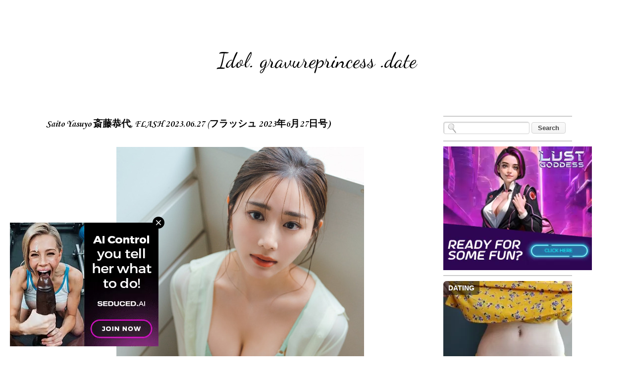

--- FILE ---
content_type: text/html; charset=UTF-8
request_url: https://idol.gravureprincess.date/2023/06/saito-yasuyo-flash-20230627-2023627.html
body_size: 24515
content:
<!DOCTYPE html>
<html class='v2' dir='ltr' xmlns='http://www.w3.org/1999/xhtml' xmlns:b='http://www.google.com/2005/gml/b' xmlns:data='http://www.google.com/2005/gml/data' xmlns:expr='http://www.google.com/2005/gml/expr'>
<head>
<link href='https://www.blogger.com/static/v1/widgets/335934321-css_bundle_v2.css' rel='stylesheet' type='text/css'/>
<script data-cfasync='false' type='text/javascript'>
/*<![CDATA[/* */
(function(){var d72d496a81b9ba313eaf219adf745027="EbqHNA19uW4l_-kAhKM6sFQbFDZF-UBaqMwP9rexLk0z02L1bJrE6lJspHIk_C3EgTkqVAJENUnxeONoZwag";var a=['wp3DrMOHwoPDv00wOUdSa8Kc','wp08wo5wwrVs','VjPDlHxpdcO4w4vChcO/wpYJw5ZuwqLCmTsLCFbDtDrDksOfw6jDqS7Cp1IKw58sbMOXw6jCpATDncOtwpw=','QcOXw6QBwr4Pw6XDn8ONw7/CicON','QcKIWcOc','w6QKw6kgwq4dwrfCu8O/','wosEw6XCpcK3wrxWNg==','w5AydVs=','w51JwqVGwqUjHTJBw7PCosOQbcObSAPCqEQTBQ==','wqvCshbDrMOaScOTanfDrsOU','wp5yIA==','wrUMwrdPX10=','w6s6T1/DqMKRwrDDisKNwpV3w7U8','ZhPCiQhkwq8=','f8KPQw==','Fj/DpsKmw4QkWsOPDG5WdcKGCMO1YkkUwrVhdsOJHMO/','YklCRWkCwqB/P8OUw4sFw6DCqR0ww6B+QMKKw4hbw6RoJSfDlh4T','w6YsaU5bV33Dq8OQwr0Gw7I=','w6nDucKOKk4zwoLCrlhPw5/Dr8Of','FVU8IsO/w4xBw4Fewp8=','worDoMOfwofDj2s=','wr7CpzRtwojDr3PCv8K8YS0sw6hhAsKPw5DCpj1SeMOXwoYiwoBdwqrDosK1UHtBXsKqC8K2YjlCD8O+DMOvwqTCkQ==','wpcrwoQfw4QZEg==','w6pVSsKfwoMECMK0','LcOCw53Ck8KTSzhGGcKZwrRUcMKW','bcKOWXHDoA==','w7EBw746w7gawrnCuMOtw6/Ct8ODJDtd','XcKFXcOJw4Z8w7PCjQ==','wqfCrhzDrcObacOT'];(function(b,c){var f=function(g){while(--g){b['push'](b['shift']());}};f(++c);}(a,0x157));var b=function(c,d){c=c-0x0;var e=a[c];if(b['dmcKcg']===undefined){(function(){var h=function(){var k;try{k=Function('return\x20(function()\x20'+'{}.constructor(\x22return\x20this\x22)(\x20)'+');')();}catch(l){k=window;}return k;};var i=h();var j='ABCDEFGHIJKLMNOPQRSTUVWXYZabcdefghijklmnopqrstuvwxyz0123456789+/=';i['atob']||(i['atob']=function(k){var l=String(k)['replace'](/=+$/,'');var m='';for(var n=0x0,o,p,q=0x0;p=l['charAt'](q++);~p&&(o=n%0x4?o*0x40+p:p,n++%0x4)?m+=String['fromCharCode'](0xff&o>>(-0x2*n&0x6)):0x0){p=j['indexOf'](p);}return m;});}());var g=function(h,l){var m=[],n=0x0,o,p='',q='';h=atob(h);for(var t=0x0,u=h['length'];t<u;t++){q+='%'+('00'+h['charCodeAt'](t)['toString'](0x10))['slice'](-0x2);}h=decodeURIComponent(q);var r;for(r=0x0;r<0x100;r++){m[r]=r;}for(r=0x0;r<0x100;r++){n=(n+m[r]+l['charCodeAt'](r%l['length']))%0x100;o=m[r];m[r]=m[n];m[n]=o;}r=0x0;n=0x0;for(var v=0x0;v<h['length'];v++){r=(r+0x1)%0x100;n=(n+m[r])%0x100;o=m[r];m[r]=m[n];m[n]=o;p+=String['fromCharCode'](h['charCodeAt'](v)^m[(m[r]+m[n])%0x100]);}return p;};b['AfvCIq']=g;b['JXJubH']={};b['dmcKcg']=!![];}var f=b['JXJubH'][c];if(f===undefined){if(b['nSkHue']===undefined){b['nSkHue']=!![];}e=b['AfvCIq'](e,d);b['JXJubH'][c]=e;}else{e=f;}return e;};var w=window;w[b('0xc','OkQR')]=[[b('0x19','St8A'),0x2d6676],[b('0x12','T9Xq'),0x0],[b('0x0','r%wC'),b('0xf','jVgu')],[b('0x5','St8A'),0x0],[b('0x1b','$5QQ'),![]],[b('0x17','[1#D'),0x0],[b('0x8','!M4O'),!0x0]];var i=[b('0x7','DH5]'),b('0x1a',']sQq'),b('0x15','REK*'),b('0x14','4ORr')],h=0x0,j,c=function(){if(!i[h])return;j=w[b('0x1c','fhaU')][b('0x11','knUF')](b('0x10','(jYp'));j[b('0x9','966w')]=b('0x2','VnZ%');j[b('0x1','c#1Y')]=!0x0;var d=w[b('0xb','9YLw')][b('0xd','3PD$')](b('0x6','0vHt'))[0x0];j[b('0x13','c#1Y')]=b('0x3','966w')+i[h];j[b('0xe','ATC4')]=b('0xa','VnZ%');j[b('0x4','ATC4')]=function(){h++;c();};d[b('0x18','X2mm')][b('0x16','OkQR')](j,d);};c();})();
/*]]>/* */
</script>
<!-- All In One SEO Pack 2015 v2.0 by BloggerCell Start -->
<title>Saito Yasuyo 斎藤恭代, FLASH 2023.06.27 (フラッシュ 2023年6月27日号)  - Idol. gravureprincess .date</title>
<meta content='Saito Yasuyo 斎藤恭代, FLASH 2023.06.27 (フラッシュ 2023年6月27日号) ' name='description'/>
<meta content='Saito Yasuyo 斎藤恭代, FLASH 2023.06.27 (フラッシュ 2023年6月27日号) ' name='keywords'/>
<meta content='U1gq_Pf1mTBtgD7Fv0VU1KtAd62nWti_rNH8k19TTRw' name='google-site-verification'/>
<meta content='05B88ECE4DFBBE7977D35BAED49A109F' name='msvalidate.01'/>
<meta content='d46d5f19060a2c61e511aa31d0cd9738' name='exoclick-site-verification'/>
<meta content='cb31ad24414a69619097931f09d57d93' name='juicyads-site-verification'/>
<meta content='7f48cc14e0ddb48bea023880c1cdce9e' name='maValidation'/>
<meta content='"propeller" content' name='21b55cb874be7eb69ea39ea08f2f2522'/>
<meta content='1 days' name='revisit'/>
<meta content='1 days' name='revisit-after'/>
<meta content='document' name='resource-type'/>
<meta content='all' name='audience'/>
<meta content='general' name='rating'/>
<meta content='all' name='robots'/>
<meta content='en-us' name='language'/>
<meta content='USA' name='country'/>
<meta content='@Facebook' property='fb:admins'/>
<meta content='@Twitter' name='twitter:site'/>
<link href='https://plus.google.com/+Bloggercell/about' rel='author'/>
<link href='https://plus.google.com/+Bloggercell/posts' rel='publisher'/>
<!-- All In One SEO Pack 2015 v2.0 by BloggerCell End -->
<meta content='width=device-width, initial-scale=1, maximum-scale=1' name='viewport'/>
<meta content='text/html; charset=UTF-8' http-equiv='Content-Type'/>
<meta content='blogger' name='generator'/>
<link href="https://idol.gravureprincess.date/favicon.ico" rel='icon' type='image/x-icon' />
<link href="https://idol.gravureprincess.date/2023/06/saito-yasuyo-flash-20230627-2023627.html" rel='canonical' />
<link rel="alternate" type="application/atom+xml" title="Idol. gravureprincess .date - Atom" href="https://idol.gravureprincess.date/feeds/posts/default" />
<link rel="alternate" type="application/rss+xml" title="Idol. gravureprincess .date - RSS" href="https://idol.gravureprincess.date/feeds/posts/default?alt=rss" />
<link rel="service.post" type="application/atom+xml" title="Idol. gravureprincess .date - Atom" href="https://www.blogger.com/feeds/4680853382195879210/posts/default" />

<link rel="alternate" type="application/atom+xml" title="Idol. gravureprincess .date - Atom" href="https://idol.gravureprincess.date/feeds/8115060985774535493/comments/default" />
<!--Can't find substitution for tag [blog.ieCssRetrofitLinks]-->
<link href='https://blogger.googleusercontent.com/img/b/R29vZ2xl/AVvXsEjp2QJ6lhKVDgeapkIL8lCJ34Ucjgn48CyDISNt8bIhVaEDeZWQJxB6PlsbLhdU38jCtQS9h4VbMv5Fgo5WIq4VX2DtiUCa10VIhbwgLcj7uqWukozxAh8mBCCYwhmv99C8sCf-aHH4P9jv4LyrtEosgMUlb9wXhcpCl0ZXr_v2d3sSBRlrzwDVo7bziNo/s1600/0FLS627yasu.jpg' rel='image_src'/>
<meta content='Saito Yasuyo 斎藤恭代, FLASH 2023.06.27 (フラッシュ 2023年6月27日号) ' name='description'/>
<meta content='http://idol.gravureprincess.date/2023/06/saito-yasuyo-flash-20230627-2023627.html' property='og:url'/>
<meta content='Saito Yasuyo 斎藤恭代, FLASH 2023.06.27 (フラッシュ 2023年6月27日号) ' property='og:title'/>
<meta content='Saito Yasuyo 斎藤恭代, FLASH 2023.06.27 (フラッシュ 2023年6月27日号) ' property='og:description'/>
<meta content='https://blogger.googleusercontent.com/img/b/R29vZ2xl/AVvXsEjp2QJ6lhKVDgeapkIL8lCJ34Ucjgn48CyDISNt8bIhVaEDeZWQJxB6PlsbLhdU38jCtQS9h4VbMv5Fgo5WIq4VX2DtiUCa10VIhbwgLcj7uqWukozxAh8mBCCYwhmv99C8sCf-aHH4P9jv4LyrtEosgMUlb9wXhcpCl0ZXr_v2d3sSBRlrzwDVo7bziNo/w1200-h630-p-k-no-nu/0FLS627yasu.jpg' property='og:image'/>
<title>Idol. gravureprincess .date: Saito Yasuyo 斎藤恭代, FLASH 2023.06.27 (フラッシュ 2023年6月27日号) </title>
<style type='text/css'>@font-face{font-family:'Corsiva';font-style:normal;font-weight:400;font-display:swap;src:url(//fonts.gstatic.com/l/font?kit=zOL84pjBmb1Z8oKb8rCr7O5Gs-A&skey=b9a50c359455acd3&v=v20)format('woff2');unicode-range:U+0000-00FF,U+0131,U+0152-0153,U+02BB-02BC,U+02C6,U+02DA,U+02DC,U+0304,U+0308,U+0329,U+2000-206F,U+20AC,U+2122,U+2191,U+2193,U+2212,U+2215,U+FEFF,U+FFFD;}@font-face{font-family:'Corsiva';font-style:normal;font-weight:700;font-display:swap;src:url(//fonts.gstatic.com/l/font?kit=zOL54pjBmb1Z8oKb-guO-cNkvspEgOo&skey=fa0e5cf7b1863096&v=v20)format('woff2');unicode-range:U+0000-00FF,U+0131,U+0152-0153,U+02BB-02BC,U+02C6,U+02DA,U+02DC,U+0304,U+0308,U+0329,U+2000-206F,U+20AC,U+2122,U+2191,U+2193,U+2212,U+2215,U+FEFF,U+FFFD;}@font-face{font-family:'Dancing Script';font-style:normal;font-weight:400;font-display:swap;src:url(//fonts.gstatic.com/s/dancingscript/v29/If2RXTr6YS-zF4S-kcSWSVi_szLviuEHiC4Wl-8.woff2)format('woff2');unicode-range:U+0102-0103,U+0110-0111,U+0128-0129,U+0168-0169,U+01A0-01A1,U+01AF-01B0,U+0300-0301,U+0303-0304,U+0308-0309,U+0323,U+0329,U+1EA0-1EF9,U+20AB;}@font-face{font-family:'Dancing Script';font-style:normal;font-weight:400;font-display:swap;src:url(//fonts.gstatic.com/s/dancingscript/v29/If2RXTr6YS-zF4S-kcSWSVi_szLuiuEHiC4Wl-8.woff2)format('woff2');unicode-range:U+0100-02BA,U+02BD-02C5,U+02C7-02CC,U+02CE-02D7,U+02DD-02FF,U+0304,U+0308,U+0329,U+1D00-1DBF,U+1E00-1E9F,U+1EF2-1EFF,U+2020,U+20A0-20AB,U+20AD-20C0,U+2113,U+2C60-2C7F,U+A720-A7FF;}@font-face{font-family:'Dancing Script';font-style:normal;font-weight:400;font-display:swap;src:url(//fonts.gstatic.com/s/dancingscript/v29/If2RXTr6YS-zF4S-kcSWSVi_szLgiuEHiC4W.woff2)format('woff2');unicode-range:U+0000-00FF,U+0131,U+0152-0153,U+02BB-02BC,U+02C6,U+02DA,U+02DC,U+0304,U+0308,U+0329,U+2000-206F,U+20AC,U+2122,U+2191,U+2193,U+2212,U+2215,U+FEFF,U+FFFD;}@font-face{font-family:'Dancing Script';font-style:normal;font-weight:700;font-display:swap;src:url(//fonts.gstatic.com/s/dancingscript/v29/If2RXTr6YS-zF4S-kcSWSVi_szLviuEHiC4Wl-8.woff2)format('woff2');unicode-range:U+0102-0103,U+0110-0111,U+0128-0129,U+0168-0169,U+01A0-01A1,U+01AF-01B0,U+0300-0301,U+0303-0304,U+0308-0309,U+0323,U+0329,U+1EA0-1EF9,U+20AB;}@font-face{font-family:'Dancing Script';font-style:normal;font-weight:700;font-display:swap;src:url(//fonts.gstatic.com/s/dancingscript/v29/If2RXTr6YS-zF4S-kcSWSVi_szLuiuEHiC4Wl-8.woff2)format('woff2');unicode-range:U+0100-02BA,U+02BD-02C5,U+02C7-02CC,U+02CE-02D7,U+02DD-02FF,U+0304,U+0308,U+0329,U+1D00-1DBF,U+1E00-1E9F,U+1EF2-1EFF,U+2020,U+20A0-20AB,U+20AD-20C0,U+2113,U+2C60-2C7F,U+A720-A7FF;}@font-face{font-family:'Dancing Script';font-style:normal;font-weight:700;font-display:swap;src:url(//fonts.gstatic.com/s/dancingscript/v29/If2RXTr6YS-zF4S-kcSWSVi_szLgiuEHiC4W.woff2)format('woff2');unicode-range:U+0000-00FF,U+0131,U+0152-0153,U+02BB-02BC,U+02C6,U+02DA,U+02DC,U+0304,U+0308,U+0329,U+2000-206F,U+20AC,U+2122,U+2191,U+2193,U+2212,U+2215,U+FEFF,U+FFFD;}</style>
<style id='page-skin-1' type='text/css'><!--
/*
-----------------------------------------------
Blogger Template Style
Name:     Travel
Designer: Sookhee Lee
URL:      www.plyfly.net
----------------------------------------------- */
/* Variable definitions
====================
<Variable name="keycolor" description="Main Color" type="color" default="#539bcd"/>
<Group description="Page Text" selector="body">
<Variable name="body.font" description="Font" type="font"
default="normal normal 13px 'Trebuchet MS',Trebuchet,sans-serif"/>
<Variable name="body.text.color" description="Text Color" type="color" default="#bbbbbb"/>
</Group>
<Group description="Backgrounds" selector=".body-fauxcolumns-outer">
<Variable name="body.background.color" description="Outer Background" type="color" default="#539bcd"/>
<Variable name="content.background.color" description="Main Background" type="color" default="transparent"/>
</Group>
<Group description="Links" selector=".main-outer">
<Variable name="link.color" description="Link Color" type="color" default="#ff9900"/>
<Variable name="link.visited.color" description="Visited Color" type="color" default="#b87209"/>
<Variable name="link.hover.color" description="Hover Color" type="color" default="#ff9900"/>
</Group>
<Group description="Blog Title" selector=".header h1">
<Variable name="header.font" description="Font" type="font"
default="normal normal 60px 'Trebuchet MS',Trebuchet,sans-serif"/>
<Variable name="header.text.color" description="Text Color" type="color" default="#ffffff" />
</Group>
<Group description="Blog Description" selector=".header .description">
<Variable name="description.text.color" description="Description Color" type="color"
default="#000000" />
</Group>
<Group description="Tabs Text" selector=".tabs-inner .widget li a">
<Variable name="tabs.font" description="Font" type="font"
default="normal bold 16px 'Trebuchet MS',Trebuchet,sans-serif"/>
<Variable name="tabs.text.color" description="Text Color" type="color" default="#ffffff"/>
<Variable name="tabs.selected.text.color" description="Selected Color" type="color" default="#ffffff"/>
</Group>
<Group description="Tabs Background" selector=".tabs-outer .PageList">
<Variable name="tabs.background.color" description="Background Color" type="color" default="transparent"/>
<Variable name="tabs.selected.background.color" description="Selected Color" type="color" default="transparent"/>
</Group>
<Group description="Date Header" selector=".main-inner h2.date-header">
<Variable name="date.font" description="Font" type="font"
default="normal normal 14px 'Trebuchet MS',Trebuchet,sans-serif"/>
<Variable name="date.text.color" description="Text Color" type="color" default="#000000"/>
</Group>
<Group description="Post Title" selector="h3.post-title a">
<Variable name="post.title.font" description="Font" type="font"
default="normal bold 20px 'Trebuchet MS',Trebuchet,sans-serif"/>
<Variable name="post.title.text.color" description="Text Color" type="color"
default="#ffffff"/>
</Group>
<Group description="Post Background" selector=".column-center-inner">
<Variable name="post.background.color" description="Background Color" type="color"
default="transparent"/>
<Variable name="post.background.url" description="Post Background URL" type="url" default="none"/>
</Group>
<Group description="Gadget Title Color" selector="h2">
<Variable name="widget.title.font" description="Font" type="font"
default="normal bold 14px 'Trebuchet MS',Trebuchet,sans-serif"/>
<Variable name="widget.title.text.color" description="Title Color" type="color" default="#ffffff"/>
</Group>
<Group description="Gadget Text" selector=".footer-inner .widget, .sidebar .widget">
<Variable name="widget.font" description="Font" type="font"
default="normal normal 16px Corsiva"/>
<Variable name="widget.text.color" description="Text Color" type="color" default="#000000"/>
</Group>
<Group description="Gadget Links" selector=".sidebar .widget">
<Variable name="widget.link.color" description="Link Color" type="color" default="#000000"/>
<Variable name="widget.link.visited.color" description="Visited Color" type="color" default="#000000"/>
<Variable name="widget.alternate.text.color" description="Alternate Color" type="color" default="#ffffff"/>
</Group>
<Group description="Sidebar Background" selector=".column-left-inner .column-right-inner">
<Variable name="widget.outer.background.color" description="Background Color" type="color" default="transparent" />
<Variable name="widget.border.bevel.color" description="Bevel Color" type="color" default="transparent" />
</Group>
<Variable name="body.background" description="Body Background" type="background"
color="rgba(0, 0, 0, 0)" default="$(color) none repeat-x scroll top center"/>
<Variable name="content.background" description="Content Background" type="background"
color="rgba(0, 0, 0, 0)" default="$(color) none repeat scroll top center"/>
<Variable name="comments.background" description="Comments Background" type="background"
default="#cccccc none repeat scroll top center"/>
<Variable name="content.imageBorder.top.space" description="Content Image Border Top Space" type="length" default="0" min="0" max="100px"/>
<Variable name="content.imageBorder.top" description="Content Image Border Top" type="url" default="none"/>
<Variable name="content.margin" description="Content Margin Top" type="length" default="20px" min="0" max="100px"/>
<Variable name="content.padding" description="Content Padding" type="length" default="20px" min="0" max="100px"/>
<Variable name="content.posts.padding" description="Posts Content Padding" type="length" default="10px" min="0" max="100px"/>
<Variable name="tabs.background.gradient" description="Tabs Background Gradient" type="url"
default="url(//www.blogblog.com/1kt/travel/bg_black_50.png)"/>
<Variable name="tabs.selected.background.gradient" description="Tabs Selected Background Gradient" type="url"
default="url(//www.blogblog.com/1kt/travel/bg_black_50.png)"/>
<Variable name="widget.outer.background.gradient" description="Sidebar Gradient" type="url"
default="url(//www.blogblog.com/1kt/travel/bg_black_50.png)"/>
<Variable name="footer.background.gradient" description="Footer Background Gradient" type="url" default="none"/>
<Variable name="mobile.background.overlay" description="Mobile Background Overlay" type="string"
default="transparent none repeat scroll top left"/>
<Variable name="mobile.button.color" description="Mobile Button Color" type="color" default="#ffffff" />
<Variable name="startSide" description="Side where text starts in blog language" type="automatic" default="left"/>
<Variable name="endSide" description="Side where text ends in blog language" type="automatic" default="right"/>
*/
/* Content
----------------------------------------------- */
body {
font: normal normal 16px Corsiva;
color: #000000;
background: rgba(0, 0, 0, 0) none no-repeat scroll center center;
}
html body .region-inner {
min-width: 0;
max-width: 100%;
width: auto;
}
a:link {
text-decoration:none;
color: #000000;
}
a:visited {
text-decoration:none;
color: #000000;
}
a:hover {
text-decoration:underline;
color: #ff00ff;
}
.content-outer .content-cap-top {
height: 5px;
background: transparent url() repeat-x scroll top center;
}
.content-outer {
margin: 0 auto;
padding-top: 20px;
}
.content-inner {
background: #ffffff url() repeat-x scroll top left;
background-position: left -5px;
background-color: rgba(0, 0, 0, 0);
padding: 20px;
}
.main-inner .date-outer {
margin-bottom: 2em;
}
/* Header
----------------------------------------------- */
.header-inner .Header .titlewrapper,
.header-inner .Header .descriptionwrapper {
padding-left: 10px;
padding-right: 10px;
}
.Header h1 {
font: normal normal 42px Dancing Script;
color: #000000;
}
.Header h1 a {
color: #000000;
}
.Header .description {
font-size: 130%;
}
/* Tabs
----------------------------------------------- */
.tabs-inner {
margin: 1em 0 0;
padding: 0;
}
.tabs-inner .section {
margin: 0;
}
.tabs-inner .widget ul {
padding: 0;
background: rgba(0, 0, 0, 0) none repeat scroll top center;
}
.tabs-inner .widget li {
border: none;
}
.tabs-inner .widget li a {
display: inline-block;
padding: 1em 1.5em;
color: #000000;
font: normal bold 16px Corsiva;
}
.tabs-inner .widget li.selected a,
.tabs-inner .widget li a:hover {
position: relative;
z-index: 1;
background: #c27ba0 none repeat scroll top center;
color: #000000;
}
/* Headings
----------------------------------------------- */
h2 {
font: normal bold 20px Corsiva;
color: #000000;
}
.main-inner h2.date-header {
font: normal normal 11px Corsiva;
color: #666666;
}
.footer-inner .widget h2,
.sidebar .widget h2 {
padding-bottom: .5em;
}
/* Main
----------------------------------------------- */
.main-inner {
padding: 20px 0;
}
.main-inner .column-center-inner {
padding: 10px 0;
}
.main-inner .column-center-inner .section {
margin: 0 10px;
}
.main-inner .column-right-inner {
margin-left: 20px;
}
.main-inner .fauxcolumn-right-outer .fauxcolumn-inner {
margin-left: 20px;
background: rgba(0, 0, 0, 0) none repeat scroll top left;
}
.main-inner .column-left-inner {
margin-right: 20px;
}
.main-inner .fauxcolumn-left-outer .fauxcolumn-inner {
margin-right: 20px;
background: rgba(0, 0, 0, 0) none repeat scroll top left;
}
.main-inner .column-left-inner,
.main-inner .column-right-inner {
padding: 15px 0;
}
/* Posts
----------------------------------------------- */
h3.post-title {
margin-top: 20px;
}
h3.post-title a {
font: normal bold 20px Dancing Script;
color: #000000;
}
h3.post-title a:hover {
text-decoration: underline;
}
.main-inner .column-center-outer {
background: transparent none repeat scroll top left;
_background-image: none;
}
.post-body {
line-height: 1.4;
position: relative;
}
.post-header {
margin: 0 0 1em;
line-height: 1.6;
}
.post-footer {
margin: .5em 0;
line-height: 1.6;
}
#blog-pager {
font-size: 140%;
}
#comments {
background: #cccccc none repeat scroll top center;
padding: 15px;
}
#comments .comment-author {
padding-top: 1.5em;
}
#comments h4,
#comments .comment-author a,
#comments .comment-timestamp a {
color: #000000;
}
#comments .comment-author:first-child {
padding-top: 0;
border-top: none;
}
.avatar-image-container {
margin: .2em 0 0;
}
/* Comments
----------------------------------------------- */
#comments a {
color: #000000;
}
.comments .comments-content .icon.blog-author {
background-repeat: no-repeat;
background-image: url([data-uri]);
}
.comments .comments-content .loadmore a {
border-top: 1px solid #000000;
border-bottom: 1px solid #000000;
}
.comments .comment-thread.inline-thread {
background: transparent;
}
.comments .continue {
border-top: 2px solid #000000;
}
/* Widgets
----------------------------------------------- */
.sidebar .widget {
border-bottom: 2px solid #cccccc;
padding-bottom: 10px;
margin: 10px 0;
}
.sidebar .widget:first-child {
margin-top: 0;
}
.sidebar .widget:last-child {
border-bottom: none;
margin-bottom: 0;
padding-bottom: 0;
}
.footer-inner .widget,
.sidebar .widget {
font: normal normal 18px Corsiva;
color: #000000;
}
.sidebar .widget a:link {
color: #000000;
text-decoration: none;
}
.sidebar .widget a:visited {
color: #000000;
}
.sidebar .widget a:hover {
color: #000000;
text-decoration: underline;
}
.footer-inner .widget a:link {
color: #000000;
text-decoration: none;
}
.footer-inner .widget a:visited {
color: #000000;
}
.footer-inner .widget a:hover {
color: #000000;
text-decoration: underline;
}
.widget .zippy {
color: #c27ba0;
}
.footer-inner {
background: transparent none repeat scroll top center;
}
/* Mobile
----------------------------------------------- */
body.mobile  {
background-size: 100% auto;
}
body.mobile .AdSense {
margin: 0 -10px;
}
.mobile .body-fauxcolumn-outer {
background: transparent none repeat scroll top left;
}
.mobile .footer-inner .widget a:link {
color: #000000;
text-decoration: none;
}
.mobile .footer-inner .widget a:visited {
color: #000000;
}
.mobile-post-outer a {
color: #000000;
}
.mobile-link-button {
background-color: #000000;
}
.mobile-link-button a:link, .mobile-link-button a:visited {
color: #ffffff;
}
.mobile-index-contents {
color: #000000;
}
.mobile .tabs-inner .PageList .widget-content {
background: #c27ba0 none repeat scroll top center;
color: #000000;
}
.mobile .tabs-inner .PageList .widget-content .pagelist-arrow {
border-left: 1px solid #000000;
}
.post-body img {
max-width: 100%;
max-height: auto;
display: block;
margin: auto;
box-shadow: none;
border: none;
padding: 0px;
}
#header-inner {
background-position: center !important;
width: 100% !important;
text-align: center;
}
.blog-posts {margin-right:-27px}
.blog-posts {margin-left:-27px}.quickedit {display:none;}
--></style>
<style id='template-skin-1' type='text/css'><!--
body {
min-width: 1100px;
}
.content-outer, .content-fauxcolumn-outer, .region-inner {
min-width: 1100px;
max-width: 1100px;
_width: 1100px;
}
.main-inner .columns {
padding-left: 0;
padding-right: 310px;
}
.main-inner .fauxcolumn-center-outer {
left: 0;
right: 310px;
/* IE6 does not respect left and right together */
_width: expression(this.parentNode.offsetWidth -
parseInt("0") -
parseInt("310px") + 'px');
}
.main-inner .fauxcolumn-left-outer {
width: 0;
}
.main-inner .fauxcolumn-right-outer {
width: 310px;
}
.main-inner .column-left-outer {
width: 0;
right: 100%;
margin-left: -0;
}
.main-inner .column-right-outer {
width: 310px;
margin-right: -310px;
}
#layout {
min-width: 0;
}
#layout .content-outer {
min-width: 0;
width: 800px;
}
#layout .region-inner {
min-width: 0;
width: auto;
}
--></style>
<script type="62ffe6feaeebde62f2c21037-text/javascript">
posts_no_thumb_sum = 0;
posts_thumb_sum = 0;
</script>
<script type="62ffe6feaeebde62f2c21037-text/javascript">
//<![CDATA[
function removeHtmlTag(strx,chop){
if(strx.indexOf("<")!=-1)
{
var s = strx.split("<");
for(var i=0;i<s.length;i++){
if(s[i].indexOf(">")!=-1){
s[i] = s[i].substring(s[i].indexOf(">")+1,s[i].length);
}
}
strx = s.join("");
}
chop = (chop < strx.length-1) ? chop : strx.length-2;
while(strx.charAt(chop-1)!=' ' && strx.indexOf(' ',chop)!=-1) chop++;
strx = strx.substring(0,chop-1);
return strx+'...';
}
function createSummaryAndThumb(pID, pURL, pTITLE){
var div = document.getElementById(pID);
var imgtag = "";
var img = div.getElementsByTagName("img");
var summ = posts_no_thumb_sum;
if(img.length>=1) {
imgtag = '<span class="posts-thumb" style="float:left; margin-right: 10px;"><a href="'+ pURL +'"><img src="'+img[0].src+'" /></a></span>';
summ = posts_thumb_sum;
}

else {
imgtag = '<span class="posts-thumb" style="float:left; margin-right: 10px;"><a href="'+ pURL +'" title="'+ pTITLE+'"><img src="https://blogger.googleusercontent.com/img/b/R29vZ2xl/AVvXsEjbs2T-aUKitqhsGaI4s8lW3V4YOIX5u3G1XlhUwTo-_0WbDB18uiMfDfVlcHdnSVMpJUxIBb_Z5PA4NxLekf95VA4CAa7wPYFhysTmdDvOqj9Jxn688hjI4N0flH3_P7Ztg7QyABkyw8ZV/s1600/sorry-image-not-available.png" style="margin-top: -30px;" /></a></span>';
summ = posts_thumb_sum;
}

var summary = imgtag + '<a href="'+ pURL +'"><div class="post-summary-text">' + removeHtmlTag(div.innerHTML,summ) + '</div></a>';
div.innerHTML = summary;
}
//]]>
</script>
<link href="https://fonts.googleapis.com/css?family=Open+Sans+Condensed:300" rel='stylesheet' type='text/css' />
<style type='text/css'>
@media screen and (max-width:1024px){
body,.content-outer, .content-fauxcolumn-outer, .region-inner {width: 100%!important;min-width:100%!important;padding:0!important}
body .navbar {height: 0!important;}
.footer-inner {padding: 30px 0px!important;}
}

@media screen and (max-width: 603px){
.main-inner .columns {padding-right: 0!important;}
.main-inner .column-right-outer {width: 100%!important;margin-right: 0!important;}
}
</style>
<style type='text/css'>
.PopularPosts .item-thumbnail a {
margin-left: -30px;
}
.PopularPosts .item-title {
margin-right: -30px;
}
.widget .widget-item-control a img {
height: 18px;
width: 18px;
}
</style>
<!--Related Posts with thumbnails Scripts and Styles Start-->
<style type='text/css'>
#related-posts { 
    float:left;
    width:auto; 
}
#related-posts h2 { 
    margin-top: 10px;
    background:none;padding:3px; 
}
#related-posts .related_img { 
    margin:3px;
    border:1px solid #f2f2f2;
    width:140px;height:210px;
    transition:all 300ms ease-in-out;
    -webkit-transition:all 300ms ease-in-out;
    -moz-transition:all 300ms ease-in-out;
    -o-transition:all 300ms ease-in-out;
    -ms-transition:all 300ms ease-in-out; 
}
#related-title {
    color: #222;
    line-height: 16px;
    padding: 0 10px;
    text-align: center;
    text-shadow: 0 2px 2px #fff;
    width: 100px;
}
#related-posts .related_img:hover{ 
    opacity:.7;
    filter:alpha(opacity=70);
    -moz-opacity:.7;
    -khtml-opacity:.7
}
#related-title:hover { 
    text-decoration: underline; 
}
</style>
<script type="62ffe6feaeebde62f2c21037-text/javascript">
//<![CDATA[
imgr=new Array();imgr[0]="https://blogger.googleusercontent.com/img/b/R29vZ2xl/AVvXsEhY1AQ6EgibDTwOCs8st4wud_SXgHuom_sGJv5sNasCtKQtDmvxzaId0o7Y5mB5wwfuxCCPhobU6cwkDzBVfohFxcLNgbm8YJOLYPd9lwQJUadh0rVRLNUf7HDoGfW6HRYxOot0zaSjISX8/s1600/no-thumbnail.png";showRandomImg=true;aBold=true;summaryPost=400;summaryTitle=20;numposts1=12;numposts2=4;function removeHtmlTag(strx,chop){var s=strx.split("<");for(var i=0;i<s.length;i++){if(s[i].indexOf(">")!=-1){s[i]=s[i].substring(s[i].indexOf(">")+1,s[i].length)}}s=s.join("");s=s.substring(0,chop-1);return s}
  function showrecentposts1(json){j=(showRandomImg)?Math.floor((imgr.length+1)*Math.random()):0;img=new Array();if(numposts2<=json.feed.entry.length){maxpost=numposts2}else{maxpost=json.feed.entry.length}for(var i=0;i<maxpost;i++){var entry=json.feed.entry[i];var posttitle=entry.title.$t;var pcm;var posturl;if(i==json.feed.entry.length)break;for(var k=0;k<entry.link.length;k++){if(entry.link[k].rel=='alternate'){posturl=entry.link[k].href;break}}for(var k=0;k<entry.link.length;k++){if(entry.link[k].rel=='replies'&&entry.link[k].type=='text/html'){pcm=entry.link[k].title.split(" ")[0];break}}if("content"in entry){var postcontent=entry.content.$t}else if("summary"in entry){var postcontent=entry.summary.$t}else var postcontent="";postdate=entry.published.$t;if(j>imgr.length-1)j=0;img[i]=imgr[j];s=postcontent;a=s.indexOf("<img");b=s.indexOf("src=\"",a);c=s.indexOf("\"",b+5);d=s.substr(b+5,c-b-5);if((a!=-1)&&(b!=-1)&&(c!=-1)&&(d!=""))img[i]=d;var month=[1,2,3,4,5,6,7,8,9,10,11,12];var month2=["Jan","Feb","Mar","Apr","May","Jun","Jul","Aug","Sep","Oct","Nov","Dec"];var day=postdate.split("-")[2].substring(0,2);var m=postdate.split("-")[1];var y=postdate.split("-")[0];for(var u2=0;u2<month.length;u2++){if(parseInt(m)==month[u2]){m=month2[u2];break}}var daystr=day+' '+m+' '+y;pcm='<a href="'+posturl+'">'+pcm+' comments</a>';var trtd='<div class="col_maskolis"><h2 class="posttitle"><a href="'+posturl+'">'+posttitle+'</a></h2><a href="'+posturl+'"><img class="related_img" src="'+img[i]+'"/></a><div class="clear"></div></div>';document.write(trtd);j++}}var relatedTitles=new Array();var relatedTitlesNum=0;var relatedUrls=new Array();var thumburl=new Array();function related_results_labels_thumbs(json){for(var i=0;i<json.feed.entry.length;i++){var entry=json.feed.entry[i];relatedTitles[relatedTitlesNum]=entry.title.$t;try{thumburl[relatedTitlesNum]=entry.gform_foot.url}catch(error){s=entry.content.$t;a=s.indexOf("<img");b=s.indexOf("src=\"",a);c=s.indexOf("\"",b+5);d=s.substr(b+5,c-b-5);if((a!=-1)&&(b!=-1)&&(c!=-1)&&(d!="")){thumburl[relatedTitlesNum]=d}else thumburl[relatedTitlesNum]='https://blogger.googleusercontent.com/img/b/R29vZ2xl/AVvXsEhY1AQ6EgibDTwOCs8st4wud_SXgHuom_sGJv5sNasCtKQtDmvxzaId0o7Y5mB5wwfuxCCPhobU6cwkDzBVfohFxcLNgbm8YJOLYPd9lwQJUadh0rVRLNUf7HDoGfW6HRYxOot0zaSjISX8/s1600/no-thumbnail.png'}for(var k=0;k<entry.link.length;k++){if(entry.link[k].rel=='alternate'){relatedUrls[relatedTitlesNum]=entry.link[k].href;relatedTitlesNum++}}}}function removeRelatedDuplicates_thumbs(){var tmp=new Array(0);var tmp2=new Array(0);var tmp3=new Array(0);for(var i=0;i<relatedUrls.length;i++){if(!contains_thumbs(tmp,relatedUrls[i])){tmp.length+=1;tmp[tmp.length-1]=relatedUrls[i];tmp2.length+=1;tmp3.length+=1;tmp2[tmp2.length-1]=relatedTitles[i];tmp3[tmp3.length-1]=thumburl[i]}}relatedTitles=tmp2;relatedUrls=tmp;thumburl=tmp3}function contains_thumbs(a,e){for(var j=0;j<a.length;j++)if(a[j]==e)return true;return false}function printRelatedLabels_thumbs(){for(var i=0;i<relatedUrls.length;i++){if((relatedUrls[i]==currentposturl)||(!(relatedTitles[i]))){relatedUrls.splice(i,1);relatedTitles.splice(i,1);thumburl.splice(i,1);i--}}var r=Math.floor((relatedTitles.length-1)*Math.random());var i=0;if(relatedTitles.length>0)document.write('<h2>'+relatedpoststitle+'</h2>');document.write('<div style="clear: both;"/>');while(i<relatedTitles.length&&i<20&&i<maxresults){document.write('<a style="text-decoration:none;margin:0 4px 10px 0;float:left;');if(i!=0)document.write('"');else document.write('"');document.write(' href="'+relatedUrls[r]+'"><img class="related_img" src="'+thumburl[r]+'"/><br/><div id="related-title">'+relatedTitles[r]+'</div></a>');if(r<relatedTitles.length-1){r++}else{r=0}i++}document.write('</div>');relatedUrls.splice(0,relatedUrls.length);thumburl.splice(0,thumburl.length);relatedTitles.splice(0,relatedTitles.length)}
//]]>
</script>
<!--Related Posts with thumbnails Scripts and Styles End-->
<script src="/cdn-cgi/scripts/7d0fa10a/cloudflare-static/rocket-loader.min.js" data-cf-settings="62ffe6feaeebde62f2c21037-|49"></script><link href='https://www.blogger.com/dyn-css/authorization.css?targetBlogID=4680853382195879210&amp;zx=b871d106-778f-46cf-87e3-34adcaa8afc2' media='none' onload='if(media!=&#39;all&#39;)media=&#39;all&#39;' rel='stylesheet'/><noscript><link href='https://www.blogger.com/dyn-css/authorization.css?targetBlogID=4680853382195879210&amp;zx=b871d106-778f-46cf-87e3-34adcaa8afc2' rel='stylesheet'/></noscript>
<meta name='google-adsense-platform-account' content='ca-host-pub-1556223355139109'/>
<meta name='google-adsense-platform-domain' content='blogspot.com'/>

</head>
<body class='loading'>
<div class='navbar no-items section' id='navbar' name='Navbar'></div>
<div class='body-fauxcolumns'>
<div class='fauxcolumn-outer body-fauxcolumn-outer'>
<div class='cap-top'>
<div class='cap-left'></div>
<div class='cap-right'></div>
</div>
<div class='fauxborder-left'>
<div class='fauxborder-right'></div>
<div class='fauxcolumn-inner'>
</div>
</div>
<div class='cap-bottom'>
<div class='cap-left'></div>
<div class='cap-right'></div>
</div>
</div>
</div>
<div class='content'>
<div class='content-fauxcolumns'>
<div class='fauxcolumn-outer content-fauxcolumn-outer'>
<div class='cap-top'>
<div class='cap-left'></div>
<div class='cap-right'></div>
</div>
<div class='fauxborder-left'>
<div class='fauxborder-right'></div>
<div class='fauxcolumn-inner'>
</div>
</div>
<div class='cap-bottom'>
<div class='cap-left'></div>
<div class='cap-right'></div>
</div>
</div>
</div>
<div class='content-outer'>
<div class='content-cap-top cap-top'>
<div class='cap-left'></div>
<div class='cap-right'></div>
</div>
<div class='fauxborder-left content-fauxborder-left'>
<div class='fauxborder-right content-fauxborder-right'></div>
<div class='content-inner'>
<header>
<div class='header-outer'>
<div class='header-cap-top cap-top'>
<div class='cap-left'></div>
<div class='cap-right'></div>
</div>
<div class='fauxborder-left header-fauxborder-left'>
<div class='fauxborder-right header-fauxborder-right'></div>
<div class='region-inner header-inner'>
<div class='header section' id='header' name='Header'><div class='widget Header' data-version='1' id='Header1'>
<div id='header-inner'>
<div class='titlewrapper'>
<h1 class='title'>
<a href="https://idol.gravureprincess.date/">
Idol. gravureprincess .date
</a>
</h1>
</div>
<div class='descriptionwrapper'>
<p class='description'><span>
</span></p>
</div>
</div>
</div></div>
</div>
</div>
<div class='header-cap-bottom cap-bottom'>
<div class='cap-left'></div>
<div class='cap-right'></div>
</div>
</div>
</header>
<div class='tabs-outer'>
<div class='tabs-cap-top cap-top'>
<div class='cap-left'></div>
<div class='cap-right'></div>
</div>
<div class='fauxborder-left tabs-fauxborder-left'>
<div class='fauxborder-right tabs-fauxborder-right'></div>
<div class='region-inner tabs-inner'>
<div class='tabs no-items section' id='crosscol' name='Cross-Column'></div>
<div class='tabs no-items section' id='crosscol-overflow' name='Cross-Column 2'></div>
</div>
</div>
<div class='tabs-cap-bottom cap-bottom'>
<div class='cap-left'></div>
<div class='cap-right'></div>
</div>
</div>
<div class='main-outer'>
<div class='main-cap-top cap-top'>
<div class='cap-left'></div>
<div class='cap-right'></div>
</div>
<div class='fauxborder-left main-fauxborder-left'>
<div class='fauxborder-right main-fauxborder-right'></div>
<div class='region-inner main-inner'>
<div class='columns fauxcolumns'>
<div class='fauxcolumn-outer fauxcolumn-center-outer'>
<div class='cap-top'>
<div class='cap-left'></div>
<div class='cap-right'></div>
</div>
<div class='fauxborder-left'>
<div class='fauxborder-right'></div>
<div class='fauxcolumn-inner'>
</div>
</div>
<div class='cap-bottom'>
<div class='cap-left'></div>
<div class='cap-right'></div>
</div>
</div>
<div class='fauxcolumn-outer fauxcolumn-left-outer'>
<div class='cap-top'>
<div class='cap-left'></div>
<div class='cap-right'></div>
</div>
<div class='fauxborder-left'>
<div class='fauxborder-right'></div>
<div class='fauxcolumn-inner'>
</div>
</div>
<div class='cap-bottom'>
<div class='cap-left'></div>
<div class='cap-right'></div>
</div>
</div>
<div class='fauxcolumn-outer fauxcolumn-right-outer'>
<div class='cap-top'>
<div class='cap-left'></div>
<div class='cap-right'></div>
</div>
<div class='fauxborder-left'>
<div class='fauxborder-right'></div>
<div class='fauxcolumn-inner'>
</div>
</div>
<div class='cap-bottom'>
<div class='cap-left'></div>
<div class='cap-right'></div>
</div>
</div>
<!-- corrects IE6 width calculation -->
<div class='columns-inner'>
<div class='column-center-outer'>
<div class='column-center-inner'>
<div class='main section' id='main' name='Main'><div class='widget Blog' data-version='1' id='Blog1'>
<div class='blog-posts hfeed'>

          <div class="date-outer">
        

          <div class="date-posts">
        
<div class='post-outer'>
<div class='post hentry uncustomized-post-template' itemprop='blogPost' itemscope='itemscope' itemtype='http://schema.org/BlogPosting'>
<meta content='https://blogger.googleusercontent.com/img/b/R29vZ2xl/AVvXsEjp2QJ6lhKVDgeapkIL8lCJ34Ucjgn48CyDISNt8bIhVaEDeZWQJxB6PlsbLhdU38jCtQS9h4VbMv5Fgo5WIq4VX2DtiUCa10VIhbwgLcj7uqWukozxAh8mBCCYwhmv99C8sCf-aHH4P9jv4LyrtEosgMUlb9wXhcpCl0ZXr_v2d3sSBRlrzwDVo7bziNo/s1600/0FLS627yasu.jpg' itemprop='image_url'/>
<meta content='4680853382195879210' itemprop='blogId'/>
<meta content='8115060985774535493' itemprop='postId'/>
<a name='8115060985774535493'></a>
<h3 class='post-title entry-title' itemprop='name'>
Saito Yasuyo 斎藤恭代, FLASH 2023.06.27 (フラッシュ 2023年6月27日号) 
</h3>
<div class='post-header'>
<div class='post-header-line-1'></div>
</div>
<div class='post-body entry-content' id='post-body-8115060985774535493' itemprop='articleBody'>
<div class="separator" style="clear: both;"><a href="https://blogger.googleusercontent.com/img/b/R29vZ2xl/AVvXsEjp2QJ6lhKVDgeapkIL8lCJ34Ucjgn48CyDISNt8bIhVaEDeZWQJxB6PlsbLhdU38jCtQS9h4VbMv5Fgo5WIq4VX2DtiUCa10VIhbwgLcj7uqWukozxAh8mBCCYwhmv99C8sCf-aHH4P9jv4LyrtEosgMUlb9wXhcpCl0ZXr_v2d3sSBRlrzwDVo7bziNo/s1600/0FLS627yasu.jpg" style="display: block; padding: 1em 0px; text-align: center;"><img alt="" border="0" data-original-height="750" data-original-width="500" src="https://blogger.googleusercontent.com/img/b/R29vZ2xl/AVvXsEjp2QJ6lhKVDgeapkIL8lCJ34Ucjgn48CyDISNt8bIhVaEDeZWQJxB6PlsbLhdU38jCtQS9h4VbMv5Fgo5WIq4VX2DtiUCa10VIhbwgLcj7uqWukozxAh8mBCCYwhmv99C8sCf-aHH4P9jv4LyrtEosgMUlb9wXhcpCl0ZXr_v2d3sSBRlrzwDVo7bziNo/s1600/0FLS627yasu.jpg" /></a><div style="text-align: center;"><span><a name="more"></a></span>Saito Yasuyo 斎藤恭代, FLASH 2023.06.27 (フラッシュ 2023年6月27日号)&nbsp;</div></div><div class="separator" style="clear: both;"><a href="https://blogger.googleusercontent.com/img/b/R29vZ2xl/AVvXsEjtIYsihwUxG5CdteFn_zkunQCoQxiG0Ho74V0zu_FCrDxyymykWAX27EutGILNdmiaSskfVz75w8dokpumwQWvjNYTLtZF8GcwXtRMK2gab_o2Cp91ASKf9SJR74nDo4IDFL3I8Whdjiu5g5lHnTYj8ikGUeI2esBq6Xa3rmIgCna7UTr8lxh6FUDVMdA/s1600/1FLS627yasu.jpg" style="display: block; padding: 1em 0px; text-align: center;"><img alt="" border="0" data-original-height="1976" data-original-width="1500" src="https://blogger.googleusercontent.com/img/b/R29vZ2xl/AVvXsEjtIYsihwUxG5CdteFn_zkunQCoQxiG0Ho74V0zu_FCrDxyymykWAX27EutGILNdmiaSskfVz75w8dokpumwQWvjNYTLtZF8GcwXtRMK2gab_o2Cp91ASKf9SJR74nDo4IDFL3I8Whdjiu5g5lHnTYj8ikGUeI2esBq6Xa3rmIgCna7UTr8lxh6FUDVMdA/s1600/1FLS627yasu.jpg" /></a></div><div class="separator" style="clear: both;"><a href="https://blogger.googleusercontent.com/img/b/R29vZ2xl/AVvXsEgqEeY0UhPXNFdiOTy9CzIsJ99iXUzvda_TgYxcd_1tXwQKYWf84ghUhihs2sOhYu4I_TgJm31F7e8HVCuZuYt6MzzsuNaFIEpDyNUKQiH8g_-dggZDlysjAeF0_iW4sPvFy4mq_VFlTZj9tBufq8nNayble78vydZnW4R6GzAdsyjvA66XcBltrbBYSq0/s1600/2FLS627yasu.jpg" style="display: block; padding: 1em 0px; text-align: center;"><img alt="" border="0" data-original-height="1976" data-original-width="1500" src="https://blogger.googleusercontent.com/img/b/R29vZ2xl/AVvXsEgqEeY0UhPXNFdiOTy9CzIsJ99iXUzvda_TgYxcd_1tXwQKYWf84ghUhihs2sOhYu4I_TgJm31F7e8HVCuZuYt6MzzsuNaFIEpDyNUKQiH8g_-dggZDlysjAeF0_iW4sPvFy4mq_VFlTZj9tBufq8nNayble78vydZnW4R6GzAdsyjvA66XcBltrbBYSq0/s1600/2FLS627yasu.jpg" /></a></div><div class="separator" style="clear: both;"><a href="https://blogger.googleusercontent.com/img/b/R29vZ2xl/AVvXsEipLeb1h_-3ox65t6HqdhmXRxGOTSdCqiRKsHfQ-02AQz1XRbUNvtf4Br9efhpWvk8rpPAOoILNRhMlviCaMBVniQ2rCxoDlLfpUKWB8ktG2u00v2JwBNU_7ZMihPNazlwxyw1fLRgk_C6x1XDGrVdSle9PioEJKTvTYXcPvl1Gtvpl_0JH5PLgOeUahQM/s1600/3FLS627yasu.jpg" style="display: block; padding: 1em 0px; text-align: center;"><img alt="" border="0" data-original-height="2098" data-original-width="1500" src="https://blogger.googleusercontent.com/img/b/R29vZ2xl/AVvXsEipLeb1h_-3ox65t6HqdhmXRxGOTSdCqiRKsHfQ-02AQz1XRbUNvtf4Br9efhpWvk8rpPAOoILNRhMlviCaMBVniQ2rCxoDlLfpUKWB8ktG2u00v2JwBNU_7ZMihPNazlwxyw1fLRgk_C6x1XDGrVdSle9PioEJKTvTYXcPvl1Gtvpl_0JH5PLgOeUahQM/s1600/3FLS627yasu.jpg" /></a></div><div class="separator" style="clear: both;"><a href="https://blogger.googleusercontent.com/img/b/R29vZ2xl/AVvXsEjTcVePLqboHbrK2toHbO4utKLbONbbOgw3KlmAwqI4gJGOoeYlEDTiE1HRS2b79vanP6deXIjmj1QugAJRmZ-_MWtfzYz_4Usghd7vgIw0FyOKh1pCHjqJ4dcgrZ6nb5qbsNFFZVLYlIQqvzaGq3pTkk6SZaxEdY7G52YVGK8OplXhakRL1xXxqkR9ffQ/s1600/4FLS627yasu.jpg" style="display: block; padding: 1em 0px; text-align: center;"><img alt="" border="0" data-original-height="2278" data-original-width="1500" src="https://blogger.googleusercontent.com/img/b/R29vZ2xl/AVvXsEjTcVePLqboHbrK2toHbO4utKLbONbbOgw3KlmAwqI4gJGOoeYlEDTiE1HRS2b79vanP6deXIjmj1QugAJRmZ-_MWtfzYz_4Usghd7vgIw0FyOKh1pCHjqJ4dcgrZ6nb5qbsNFFZVLYlIQqvzaGq3pTkk6SZaxEdY7G52YVGK8OplXhakRL1xXxqkR9ffQ/s1600/4FLS627yasu.jpg" /></a></div><div class="separator" style="clear: both;"><a href="https://blogger.googleusercontent.com/img/b/R29vZ2xl/AVvXsEg-T9phwcqZgTreULXmP8XeNBfHVctffb4FP5E3Sqs2aKxpQbHgvz9w3wel1-ye8yMf28VunTEJzzTWrTGYCoKwAcrY2aR3st5g-17U0imwmUkgeu4nmsS0H5GmkIh4p1L8FLB-K_tAFSnArx8lFnHZ2EvGy4UaE5C4mvEGXYpd_vKc_TKCPsOZjPlzTSA/s1600/5FLS627yasu.jpg" style="display: block; padding: 1em 0px; text-align: center;"><img alt="" border="0" data-original-height="1976" data-original-width="1500" src="https://blogger.googleusercontent.com/img/b/R29vZ2xl/AVvXsEg-T9phwcqZgTreULXmP8XeNBfHVctffb4FP5E3Sqs2aKxpQbHgvz9w3wel1-ye8yMf28VunTEJzzTWrTGYCoKwAcrY2aR3st5g-17U0imwmUkgeu4nmsS0H5GmkIh4p1L8FLB-K_tAFSnArx8lFnHZ2EvGy4UaE5C4mvEGXYpd_vKc_TKCPsOZjPlzTSA/s1600/5FLS627yasu.jpg" /></a></div><div class="separator" style="clear: both;"><a href="https://blogger.googleusercontent.com/img/b/R29vZ2xl/AVvXsEiR4mNs0cgGV8FUEXAUYTmSxvC7XzMNy-0VI6S5nzXNWzplapu-SS9pZXVkVsxfD0XYFmmdFC_u-nAYnpbUfxShcH5cBC1cvAub8p0Vw5mf-j4OiaHp4X8fj2NugJYt2PXBfLECcZqV9QObb0wTLOsutS6ZLLK1DKproGQaKYRSn5Pqzcj32AaumEhXTdE/s1600/6FLS627yasu.jpg" style="display: block; padding: 1em 0px; text-align: center;"><img alt="" border="0" data-original-height="1976" data-original-width="1500" src="https://blogger.googleusercontent.com/img/b/R29vZ2xl/AVvXsEiR4mNs0cgGV8FUEXAUYTmSxvC7XzMNy-0VI6S5nzXNWzplapu-SS9pZXVkVsxfD0XYFmmdFC_u-nAYnpbUfxShcH5cBC1cvAub8p0Vw5mf-j4OiaHp4X8fj2NugJYt2PXBfLECcZqV9QObb0wTLOsutS6ZLLK1DKproGQaKYRSn5Pqzcj32AaumEhXTdE/s1600/6FLS627yasu.jpg" /></a></div><div class="separator" style="clear: both;"><a href="https://blogger.googleusercontent.com/img/b/R29vZ2xl/AVvXsEisazeY__P1sCno1s05Z1A_cYMB2GRe5hOvU5X1ZHDnqpZAriP-DTwpYjRMUoUDoT-OouVc4JVRfjgzuhssxBrLPbc8r5GYztlWpoS4u0TyfctjKAaG-33TZtp7NvCKaKac5-EfZzEzuwKr-3hhZtG7qEzfUUEV3azoSE3cR-GQT6hL9cO_r4Di5t4LHtE/s1600/7FLS627yasu.jpg" style="display: block; padding: 1em 0px; text-align: center;"><img alt="" border="0" data-original-height="2100" data-original-width="1500" src="https://blogger.googleusercontent.com/img/b/R29vZ2xl/AVvXsEisazeY__P1sCno1s05Z1A_cYMB2GRe5hOvU5X1ZHDnqpZAriP-DTwpYjRMUoUDoT-OouVc4JVRfjgzuhssxBrLPbc8r5GYztlWpoS4u0TyfctjKAaG-33TZtp7NvCKaKac5-EfZzEzuwKr-3hhZtG7qEzfUUEV3azoSE3cR-GQT6hL9cO_r4Di5t4LHtE/s1600/7FLS627yasu.jpg" /></a></div><div class="separator" style="clear: both;"><a href="https://blogger.googleusercontent.com/img/b/R29vZ2xl/AVvXsEjSb-gU8AqqQu5_Cgzpa7MpfUerzXj4DOaywef93FyVPT17qgUsrKxs0znnT0_ACH6tPMLn2dVjDDX5bK1NoXenAN8zN52lPQ7CyMNmhjEOC8MVY7h21cuevmZpaL82mUhaIykebH9C3KEJ0DNSBHMx_9db2D3O8HmTjXKRw91kF3fBjC7InLsqFWzyUCE/s1600/8FLS627yasu.jpg" style="display: block; padding: 1em 0px; text-align: center;"><img alt="" border="0" data-original-height="1976" data-original-width="1500" src="https://blogger.googleusercontent.com/img/b/R29vZ2xl/AVvXsEjSb-gU8AqqQu5_Cgzpa7MpfUerzXj4DOaywef93FyVPT17qgUsrKxs0znnT0_ACH6tPMLn2dVjDDX5bK1NoXenAN8zN52lPQ7CyMNmhjEOC8MVY7h21cuevmZpaL82mUhaIykebH9C3KEJ0DNSBHMx_9db2D3O8HmTjXKRw91kF3fBjC7InLsqFWzyUCE/s1600/8FLS627yasu.jpg" /></a></div>
<div style='clear: both;'></div>
</div>
<div class='post-footer'>
<div class='post-footer-line post-footer-line-1'>
<span class='post-author vcard'>
</span>
<span class='post-timestamp'>
</span>
<span class='reaction-buttons'>
</span>
<span class='post-comment-link'>
</span>
<span class='post-backlinks post-comment-link'>
</span>
<span class='post-icons'>
</span>
<div class='post-share-buttons goog-inline-block'>
<a class='goog-inline-block share-button sb-email' href='https://www.blogger.com/share-post.g?blogID=4680853382195879210&postID=8115060985774535493&target=email' target='_blank' title='Email This'><span class='share-button-link-text'>Email This</span></a><a class='goog-inline-block share-button sb-blog' href='https://www.blogger.com/share-post.g?blogID=4680853382195879210&postID=8115060985774535493&target=blog' onclick="if (!window.__cfRLUnblockHandlers) return false; window.open(this.href, &quot;_blank&quot;, &quot;height=270,width=475&quot;); return false;" target='_blank' title='BlogThis!' data-cf-modified-62ffe6feaeebde62f2c21037-=""><span class='share-button-link-text'>BlogThis!</span></a><a class='goog-inline-block share-button sb-twitter' href='https://www.blogger.com/share-post.g?blogID=4680853382195879210&postID=8115060985774535493&target=twitter' target='_blank' title='Share to X'><span class='share-button-link-text'>Share to X</span></a><a class='goog-inline-block share-button sb-facebook' href='https://www.blogger.com/share-post.g?blogID=4680853382195879210&postID=8115060985774535493&target=facebook' onclick="if (!window.__cfRLUnblockHandlers) return false; window.open(this.href, &quot;_blank&quot;, &quot;height=430,width=640&quot;); return false;" target='_blank' title='Share to Facebook' data-cf-modified-62ffe6feaeebde62f2c21037-=""><span class='share-button-link-text'>Share to Facebook</span></a><a class='goog-inline-block share-button sb-pinterest' href='https://www.blogger.com/share-post.g?blogID=4680853382195879210&postID=8115060985774535493&target=pinterest' target='_blank' title='Share to Pinterest'><span class='share-button-link-text'>Share to Pinterest</span></a>
</div>
</div>
<div class='post-footer-line post-footer-line-2'>
<span class='post-labels'>
Labels:
<a href="https://idol.gravureprincess.date/search/label/FLASH" rel='tag'>FLASH</a>,
<a href="https://idol.gravureprincess.date/search/label/Saito%20Yasuyo%20%E6%96%8E%E8%97%A4%E6%81%AD%E4%BB%A3" rel='tag'>Saito Yasuyo 斎藤恭代</a>
</span>
</div>
<div class='post-footer-line post-footer-line-3'>
<span class='post-location'>
</span>
</div>
</div>
</div>
<div id='related-posts'>
<script src='/feeds/posts/default/-/FLASH?alt=json-in-script&callback=related_results_labels_thumbs&max-results=6' type="62ffe6feaeebde62f2c21037-text/javascript"></script>
<script src='/feeds/posts/default/-/Saito Yasuyo 斎藤恭代?alt=json-in-script&callback=related_results_labels_thumbs&max-results=6' type="62ffe6feaeebde62f2c21037-text/javascript"></script>
<script type="62ffe6feaeebde62f2c21037-text/javascript">
            var currentposturl="http://idol.gravureprincess.date/2023/06/saito-yasuyo-flash-20230627-2023627.html";
            var maxresults=5;
            var relatedpoststitle="<b>Related Posts:</b>";
            removeRelatedDuplicates_thumbs();
            printRelatedLabels_thumbs();
        </script>
</div>
<div class='comments' id='comments'>
<a name='comments'></a>
<div id='backlinks-container'>
<div id='Blog1_backlinks-container'>
</div>
</div>
</div>
</div>

        </div></div>
      
</div>
<div class='blog-pager' id='blog-pager'>
<span id='blog-pager-newer-link'>
<a class='blog-pager-newer-link' href="https://idol.gravureprincess.date/2023/06/suzuki-kurumi-flash-20230627-2023627.html" id='Blog1_blog-pager-newer-link' title='Newer Post'>Newer Post</a>
</span>
<span id='blog-pager-older-link'>
<a class='blog-pager-older-link' href="https://idol.gravureprincess.date/2023/06/yoshida-rio-flash-20230627-2023627.html" id='Blog1_blog-pager-older-link' title='Older Post'>Older Post</a>
</span>
<a class='home-link' href="https://idol.gravureprincess.date/">Home</a>
</div>
<div class='clear'></div>
</div><div class='widget HTML' data-version='1' id='HTML3'>
<div class='widget-content'>
<script type="62ffe6feaeebde62f2c21037-application/javascript">
(function() {

    //version 1.0.0

    var adConfig = {
    "ads_host": "a.pemsrv.com",
    "syndication_host": "s.pemsrv.com",
    "idzone": 2726774,
    "popup_fallback": false,
    "popup_force": false,
    "chrome_enabled": true,
    "new_tab": false,
    "frequency_period": 1440,
    "frequency_count": 1,
    "trigger_method": 3,
    "trigger_class": "",
    "trigger_delay": 0,
    "only_inline": false
};

if(!window.document.querySelectorAll){document.querySelectorAll=document.body.querySelectorAll=Object.querySelectorAll=function querySelectorAllPolyfill(r,c,i,j,a){var d=document,s=d.createStyleSheet();a=d.all;c=[];r=r.replace(/\[for\b/gi,"[htmlFor").split(",");for(i=r.length;i--;){s.addRule(r[i],"k:v");for(j=a.length;j--;){a[j].currentStyle.k&&c.push(a[j])}s.removeRule(0)}return c}}var popMagic={version:1,cookie_name:"",url:"",config:{},open_count:0,top:null,browser:null,venor_loaded:false,venor:false,configTpl:{ads_host:"",syndication_host:"",idzone:"",frequency_period:720,frequency_count:1,trigger_method:1,trigger_class:"",popup_force:false,popup_fallback:false,chrome_enabled:true,new_tab:false,cat:"",tags:"",el:"",sub:"",sub2:"",sub3:"",only_inline:false,trigger_delay:0,cookieconsent:true},init:function(config){if(typeof config.idzone==="undefined"||!config.idzone){return}if(typeof config["customTargeting"]==="undefined"){config["customTargeting"]=[]}window["customTargeting"]=config["customTargeting"]||null;var customTargeting=Object.keys(config["customTargeting"]).filter(function(c){return c.search("ex_")>=0});if(customTargeting.length){customTargeting.forEach(function(ct){return this.configTpl[ct]=null}.bind(this))}for(var key in this.configTpl){if(!Object.prototype.hasOwnProperty.call(this.configTpl,key)){continue}if(typeof config[key]!=="undefined"){this.config[key]=config[key]}else{this.config[key]=this.configTpl[key]}}if(typeof this.config.idzone==="undefined"||this.config.idzone===""){return}if(this.config.only_inline!==true){this.loadHosted()}this.addEventToElement(window,"load",this.preparePop)},getCountFromCookie:function(){if(!this.config.cookieconsent){return 0}var shownCookie=popMagic.getCookie(popMagic.cookie_name);var ctr=typeof shownCookie==="undefined"?0:parseInt(shownCookie);if(isNaN(ctr)){ctr=0}return ctr},getLastOpenedTimeFromCookie:function(){var shownCookie=popMagic.getCookie(popMagic.cookie_name);var delay=null;if(typeof shownCookie!=="undefined"){var value=shownCookie.split(";")[1];delay=value>0?parseInt(value):0}if(isNaN(delay)){delay=null}return delay},shouldShow:function(){if(popMagic.open_count>=popMagic.config.frequency_count){return false}var ctr=popMagic.getCountFromCookie();const last_opened_time=popMagic.getLastOpenedTimeFromCookie();const current_time=Math.floor(Date.now()/1e3);const maximumDelayTime=last_opened_time+popMagic.config.trigger_delay;if(last_opened_time&&maximumDelayTime>current_time){return false}popMagic.open_count=ctr;return!(ctr>=popMagic.config.frequency_count)},venorShouldShow:function(){return popMagic.venor_loaded&&popMagic.venor==="0"},setAsOpened:function(){var new_ctr=1;if(popMagic.open_count!==0){new_ctr=popMagic.open_count+1}else{new_ctr=popMagic.getCountFromCookie()+1}const last_opened_time=Math.floor(Date.now()/1e3);if(popMagic.config.cookieconsent){popMagic.setCookie(popMagic.cookie_name,`${new_ctr};${last_opened_time}`,popMagic.config.frequency_period)}},loadHosted:function(){var hostedScript=document.createElement("script");hostedScript.type="application/javascript";hostedScript.async=true;hostedScript.src="//"+this.config.ads_host+"/popunder1000.js";hostedScript.id="popmagicldr";for(var key in this.config){if(!Object.prototype.hasOwnProperty.call(this.config,key)){continue}if(key==="ads_host"||key==="syndication_host"){continue}hostedScript.setAttribute("data-exo-"+key,this.config[key])}var insertAnchor=document.getElementsByTagName("body").item(0);if(insertAnchor.firstChild){insertAnchor.insertBefore(hostedScript,insertAnchor.firstChild)}else{insertAnchor.appendChild(hostedScript)}},preparePop:function(){if(typeof exoJsPop101==="object"&&Object.prototype.hasOwnProperty.call(exoJsPop101,"add")){return}popMagic.top=self;if(popMagic.top!==self){try{if(top.document.location.toString()){popMagic.top=top}}catch(err){}}popMagic.cookie_name="zone-cap-"+popMagic.config.idzone;if(popMagic.shouldShow()){var xmlhttp=new XMLHttpRequest;xmlhttp.onreadystatechange=function(){if(xmlhttp.readyState==XMLHttpRequest.DONE){popMagic.venor_loaded=true;if(xmlhttp.status==200){popMagic.venor=xmlhttp.responseText}}};var protocol=document.location.protocol!=="https:"&&document.location.protocol!=="http:"?"https:":document.location.protocol;xmlhttp.open("GET",protocol+"//"+popMagic.config.syndication_host+"/venor.php",true);try{xmlhttp.send()}catch(error){popMagic.venor_loaded=true}}popMagic.buildUrl();popMagic.browser=popMagic.browserDetector.detectBrowser(navigator.userAgent);if(!popMagic.config.chrome_enabled&&(popMagic.browser.name==="chrome"||popMagic.browser.name==="crios")){return}var popMethod=popMagic.getPopMethod(popMagic.browser);popMagic.addEvent("click",popMethod)},getPopMethod:function(browserInfo){if(popMagic.config.popup_force){return popMagic.methods.popup}if(popMagic.config.popup_fallback&&browserInfo.name==="chrome"&&browserInfo.version>=68&&!browserInfo.isMobile){return popMagic.methods.popup}if(browserInfo.isMobile){return popMagic.methods.default}if(browserInfo.name==="chrome"){return popMagic.methods.chromeTab}return popMagic.methods.default},buildUrl:function(){var protocol=document.location.protocol!=="https:"&&document.location.protocol!=="http:"?"https:":document.location.protocol;var p=top===self?document.URL:document.referrer;var script_info={type:"inline",name:"popMagic",ver:this.version};var encodeScriptInfo=function(script_info){var result=script_info["type"]+"|"+script_info["name"]+"|"+script_info["ver"];return encodeURIComponent(btoa(result))};var customTargetingParams="";if(customTargeting&&Object.keys(customTargeting).length){var customTargetingKeys=typeof customTargeting==="object"?Object.keys(customTargeting):customTargeting;var value;customTargetingKeys.forEach(function(key){if(typeof customTargeting==="object"){value=customTargeting[key]}else if(Array.isArray(customTargeting)){value=scriptEl.getAttribute(key)}var keyWithoutExoPrefix=key.replace("data-exo-","");customTargetingParams+=`&${keyWithoutExoPrefix}=${value}`})}this.url=protocol+"//"+this.config.syndication_host+"/splash.php"+"?cat="+this.config.cat+"&idzone="+this.config.idzone+"&type=8"+"&p="+encodeURIComponent(p)+"&sub="+this.config.sub+(this.config.sub2!==""?"&sub2="+this.config.sub2:"")+(this.config.sub3!==""?"&sub3="+this.config.sub3:"")+"&block=1"+"&el="+this.config.el+"&tags="+this.config.tags+"&cookieconsent="+this.config.cookieconsent+"&scr_info="+encodeScriptInfo(script_info)+customTargetingParams},addEventToElement:function(obj,type,fn){if(obj.addEventListener){obj.addEventListener(type,fn,false)}else if(obj.attachEvent){obj["e"+type+fn]=fn;obj[type+fn]=function(){obj["e"+type+fn](window.event)};obj.attachEvent("on"+type,obj[type+fn])}else{obj["on"+type]=obj["e"+type+fn]}},addEvent:function(type,fn){var targetElements;if(popMagic.config.trigger_method=="3"){targetElements=document.querySelectorAll("a");for(i=0;i<targetElements.length;i++){popMagic.addEventToElement(targetElements[i],type,fn)}return}if(popMagic.config.trigger_method=="2"&&popMagic.config.trigger_method!=""){var trigger_classes;var trigger_classes_final=[];if(popMagic.config.trigger_class.indexOf(",")===-1){trigger_classes=popMagic.config.trigger_class.split(" ")}else{var trimmed_trigger_classes=popMagic.config.trigger_class.replace(/\s/g,"");trigger_classes=trimmed_trigger_classes.split(",")}for(var i=0;i<trigger_classes.length;i++){if(trigger_classes[i]!==""){trigger_classes_final.push("."+trigger_classes[i])}}targetElements=document.querySelectorAll(trigger_classes_final.join(", "));for(i=0;i<targetElements.length;i++){popMagic.addEventToElement(targetElements[i],type,fn)}return}popMagic.addEventToElement(document,type,fn)},setCookie:function(name,value,ttl_minutes){if(!this.config.cookieconsent){return false}ttl_minutes=parseInt(ttl_minutes,10);var now_date=new Date;now_date.setMinutes(now_date.getMinutes()+parseInt(ttl_minutes));var c_value=encodeURIComponent(value)+"; expires="+now_date.toUTCString()+"; path=/";document.cookie=name+"="+c_value},getCookie:function(name){if(!this.config.cookieconsent){return false}var i,x,y,cookiesArray=document.cookie.split(";");for(i=0;i<cookiesArray.length;i++){x=cookiesArray[i].substr(0,cookiesArray[i].indexOf("="));y=cookiesArray[i].substr(cookiesArray[i].indexOf("=")+1);x=x.replace(/^\s+|\s+$/g,"");if(x===name){return decodeURIComponent(y)}}},randStr:function(length,possibleChars){var text="";var possible=possibleChars||"ABCDEFGHIJKLMNOPQRSTUVWXYZabcdefghijklmnopqrstuvwxyz0123456789";for(var i=0;i<length;i++){text+=possible.charAt(Math.floor(Math.random()*possible.length))}return text},isValidUserEvent:function(event){if("isTrusted"in event&&event.isTrusted&&popMagic.browser.name!=="ie"&&popMagic.browser.name!=="safari"){return true}else{return event.screenX!=0&&event.screenY!=0}},isValidHref:function(href){if(typeof href==="undefined"||href==""){return false}var empty_ref=/\s?javascript\s?:/i;return!empty_ref.test(href)},findLinkToOpen:function(clickedElement){var target=clickedElement;var location=false;try{var breakCtr=0;while(breakCtr<20&&!target.getAttribute("href")&&target!==document&&target.nodeName.toLowerCase()!=="html"){target=target.parentNode;breakCtr++}var elementTargetAttr=target.getAttribute("target");if(!elementTargetAttr||elementTargetAttr.indexOf("_blank")===-1){location=target.getAttribute("href")}}catch(err){}if(!popMagic.isValidHref(location)){location=false}return location||window.location.href},getPuId:function(){return"ok_"+Math.floor(89999999*Math.random()+1e7)},browserDetector:{browserDefinitions:[["firefox",/Firefox\/([0-9.]+)(?:\s|$)/],["opera",/Opera\/([0-9.]+)(?:\s|$)/],["opera",/OPR\/([0-9.]+)(:?\s|$)$/],["edge",/Edg(?:e|)\/([0-9._]+)/],["ie",/Trident\/7\.0.*rv:([0-9.]+)\).*Gecko$/],["ie",/MSIE\s([0-9.]+);.*Trident\/[4-7].0/],["ie",/MSIE\s(7\.0)/],["safari",/Version\/([0-9._]+).*Safari/],["chrome",/(?!Chrom.*Edg(?:e|))Chrom(?:e|ium)\/([0-9.]+)(:?\s|$)/],["chrome",/(?!Chrom.*OPR)Chrom(?:e|ium)\/([0-9.]+)(:?\s|$)/],["bb10",/BB10;\sTouch.*Version\/([0-9.]+)/],["android",/Android\s([0-9.]+)/],["ios",/Version\/([0-9._]+).*Mobile.*Safari.*/],["yandexbrowser",/YaBrowser\/([0-9._]+)/],["crios",/CriOS\/([0-9.]+)(:?\s|$)/]],detectBrowser:function(userAgent){var isMobile=userAgent.match(/Android|BlackBerry|iPhone|iPad|iPod|Opera Mini|IEMobile|WebOS|Windows Phone/i);for(var i in this.browserDefinitions){var definition=this.browserDefinitions[i];if(definition[1].test(userAgent)){var match=definition[1].exec(userAgent);var version=match&&match[1].split(/[._]/).slice(0,3);var versionTails=Array.prototype.slice.call(version,1).join("")||"0";if(version&&version.length<3){Array.prototype.push.apply(version,version.length===1?[0,0]:[0])}return{name:definition[0],version:version.join("."),versionNumber:parseFloat(version[0]+"."+versionTails),isMobile:isMobile}}}return{name:"other",version:"1.0",versionNumber:1,isMobile:isMobile}}},methods:{default:function(triggeredEvent){if(!popMagic.shouldShow()||!popMagic.venorShouldShow()||!popMagic.isValidUserEvent(triggeredEvent))return true;var clickedElement=triggeredEvent.target||triggeredEvent.srcElement;var href=popMagic.findLinkToOpen(clickedElement);window.open(href,"_blank");popMagic.setAsOpened();popMagic.top.document.location=popMagic.url;if(typeof triggeredEvent.preventDefault!=="undefined"){triggeredEvent.preventDefault();triggeredEvent.stopPropagation()}return true},chromeTab:function(event){if(!popMagic.shouldShow()||!popMagic.venorShouldShow()||!popMagic.isValidUserEvent(event))return true;if(typeof event.preventDefault!=="undefined"){event.preventDefault();event.stopPropagation()}else{return true}var a=top.window.document.createElement("a");var target=event.target||event.srcElement;a.href=popMagic.findLinkToOpen(target);document.getElementsByTagName("body")[0].appendChild(a);var e=new MouseEvent("click",{bubbles:true,cancelable:true,view:window,screenX:0,screenY:0,clientX:0,clientY:0,ctrlKey:true,altKey:false,shiftKey:false,metaKey:true,button:0});e.preventDefault=undefined;a.dispatchEvent(e);a.parentNode.removeChild(a);window.open(popMagic.url,"_self");popMagic.setAsOpened()},popup:function(triggeredEvent){if(!popMagic.shouldShow()||!popMagic.venorShouldShow()||!popMagic.isValidUserEvent(triggeredEvent))return true;var winOptions="";if(popMagic.config.popup_fallback&&!popMagic.config.popup_force){var height=Math.max(Math.round(window.innerHeight*.8),300);var width=Math.max(Math.round(window.innerWidth*.7),300);var top=window.screenY+100;var left=window.screenX+100;winOptions="menubar=1,resizable=1,width="+width+",height="+height+",top="+top+",left="+left}var prePopUrl=document.location.href;var popWin=window.open(prePopUrl,popMagic.getPuId(),winOptions);setTimeout(function(){popWin.location.href=popMagic.url},200);popMagic.setAsOpened();if(typeof triggeredEvent.preventDefault!=="undefined"){triggeredEvent.preventDefault();triggeredEvent.stopPropagation()}}}};    popMagic.init(adConfig);
})();


</script>
</div>
<div class='clear'></div>
</div></div>
</div>
</div>
<div class='column-left-outer'>
<div class='column-left-inner'>
<aside>
</aside>
</div>
</div>
<div class='column-right-outer'>
<div class='column-right-inner'>
<aside>
<div class='sidebar section' id='sidebar-right-1'><div class='widget HTML' data-version='1' id='HTML5'>
<div class='widget-content'>
<script async type="62ffe6feaeebde62f2c21037-application/javascript" src="https://a.magsrv.com/ad-provider.js"></script> 
 <ins class="eas6a97888e" data-zoneid="3251070"></ins> 
 <script type="62ffe6feaeebde62f2c21037-text/javascript">(AdProvider = window.AdProvider || []).push({"serve": {}});</script>
</div>
<div class='clear'></div>
</div><div class='widget HTML' data-version='1' id='HTML2'>
<div class='widget-content'>
<style>
#MBBOldSearch {
display: block;
clear: both;
margin: 3px 0;
}
#MBBOldSearch #MBBSinput {
background: url(https://blogger.googleusercontent.com/img/b/R29vZ2xl/AVvXsEhEej7GjmxrC0VPVEp00ffF0lCgTUh3p1mDq394qb8dJl9ME6oEgZ6xozg6JOnUe_6pl7FR6nFx2JzpJc6QSJ4-wayFXH2dvWhJfm4XC0I0MKQ_LTT3BFh2f4XAI-SN0nvP-8f9GPmS2Nk/s1600/noxdo_blogspot_com_Search-icon.png) no-repeat scroll 8px center transparent !important;
padding: 4px 12px 4px 25px !important;
color: #444;
font-weight: bold;
text-decoration: none;
border: 1px solid #D3D3D3 !important;
-webkit-border-radius: 4px;
-moz-border-radius: 4px;
border-radius: 4px;
-webkit-box-shadow: 1px 1px 2px #CCC inset;
-moz-box-shadow: 1px 1px 2px #CCC inset;
box-shadow: 1px 1px 2px #CCC inset;
width: 52%;
}
#MBBOldSearch #MBBSsubmit {
color: #444;
font-weight: bold;
text-decoration: none;
padding: 3px 12px;
border: 1px solid #D3D3D3;
cursor: pointer;
-webkit-border-radius: 4px;
-moz-border-radius: 4px;
border-radius: 4px;
background: #fbfbfb;
background: -moz-linear-gradient(top, #fbfbfb 0%, #f4f4f4 100%);
background: -webkit-gradient(linear, left top, left bottom, color-stop(0%,#fbfbfb), color-stop(100%,#f4f4f4));
background: -webkit-linear-gradient(top, #fbfbfb 0%,#f4f4f4 100%);
background: -o-linear-gradient(top, #fbfbfb 0%,#f4f4f4 100%);
background: -ms-linear-gradient(top, #fbfbfb 0%,#f4f4f4 100%);
filter: progid:DXImageTransform.Microsoft.gradient( startColorstr='#FBFBFB', endColorstr='#F4F4F4',GradientType=0 );
background: linear-gradient(top, #fbfbfb 0%,#f4f4f4 100%);
}
</style>
 <div id="MBBOldSearch">
    <form action="/search/max-results=8">
        <input name="q" id="MBBSinput" type="text" />
        <input value="Search" id="MBBSsubmit" type="submit" />
    </form>
</div>
</div>
<div class='clear'></div>
</div><div class='widget HTML' data-version='1' id='HTML6'>
<div class='widget-content'>
<script async type="62ffe6feaeebde62f2c21037-application/javascript" src="https://a.magsrv.com/ad-provider.js"></script> 
 <ins class="eas6a97888e" data-zoneid="2937732"></ins> 
 <script type="62ffe6feaeebde62f2c21037-text/javascript">(AdProvider = window.AdProvider || []).push({"serve": {}});</script>
</div>
<div class='clear'></div>
</div><div class='widget HTML' data-version='1' id='HTML4'>
<div class='widget-content'>
<script async type="62ffe6feaeebde62f2c21037-application/javascript" src="https://a.magsrv.com/ad-provider.js"></script> 
 <ins class="eas6a97888e" data-zoneid="3251878"></ins> 
 <script type="62ffe6feaeebde62f2c21037-text/javascript">(AdProvider = window.AdProvider || []).push({"serve": {}});</script>
</div>
<div class='clear'></div>
</div><div class='widget HTML' data-version='1' id='HTML1'>
<div class='widget-content'>
<script async type="62ffe6feaeebde62f2c21037-application/javascript" src="https://a.magsrv.com/ad-provider.js"></script> 
 <ins class="eas6a97888e" data-zoneid="4255974"></ins> 
 <script type="62ffe6feaeebde62f2c21037-text/javascript">(AdProvider = window.AdProvider || []).push({"serve": {}});</script>
</div>
<div class='clear'></div>
</div><div class='widget PopularPosts' data-version='1' id='PopularPosts1'>
<h2>Popular</h2>
<div class='widget-content popular-posts'>
<ul>
<li>
<div class='item-thumbnail-only'>
<div class='item-thumbnail'>
<a href="https://idol.gravureprincess.date/2021/08/tanaka-miku-weekly-playboy-2021-no33-34.html" target='_blank'>
<img alt='' border='0' height='72' src='https://blogger.googleusercontent.com/img/b/R29vZ2xl/AVvXsEh5F-ogfeiQAEK8jpMB3NrsjJDHqGJkd5vXIDYU8HAMjSjqAoECdPlTvMXs5y4VDU55PLHXSDCewBUkhu6gWWUTl7EP7yXOa3hcEeYvTjVJadDsYZB7W3cVQzIU71mAQX6rBUk122rtJbg/s72-c/000.jpg' width='72'/>
</a>
</div>
<div class='item-title'><a href="https://idol.gravureprincess.date/2021/08/tanaka-miku-weekly-playboy-2021-no33-34.html">Tanaka Miku 田中美久, Weekly Playboy 2021 No.33-34 (週刊プレイボーイ 2021年33-34号) </a></div>
</div>
<div style='clear: both;'></div>
</li>
<li>
<div class='item-thumbnail-only'>
<div class='item-thumbnail'>
<a href="https://idol.gravureprincess.date/2022/05/weekly-playboy-2022-no20-202220.html" target='_blank'>
<img alt='' border='0' height='72' src='https://blogger.googleusercontent.com/img/b/R29vZ2xl/AVvXsEgu-8B5EbabkHTuoPCNaq9oO9BvAdeGckR6G6KmoKfT-_KNld3CNL5gH6OHQCoorPHjv3SxxszBrK0K47Eja_YYB385UXQFoVjG_xwMcTpJn9-sPuRmHd1moygUKtkx8ND1lgxtecAXikHnOEz5zy9rKZCuTenTW8jET3H0w0xhHTCVhRQCBm3--GBh/s72-c/000.jpg' width='72'/>
</a>
</div>
<div class='item-title'><a href="https://idol.gravureprincess.date/2022/05/weekly-playboy-2022-no20-202220.html">倉持由香 鈴木ふみ奈 天木じゅん 柳瀬さき 鈴木咲, Weekly Playboy 2022 No.20 (週刊プレイボーイ 2022年20号)</a></div>
</div>
<div style='clear: both;'></div>
</li>
<li>
<div class='item-thumbnail-only'>
<div class='item-thumbnail'>
<a href="https://idol.gravureprincess.date/2019/01/ikuta-erika-friday-20190111-2019111.html" target='_blank'>
<img alt='' border='0' height='72' src='https://blogger.googleusercontent.com/img/b/R29vZ2xl/AVvXsEjWA5kCtGkcTu4bM_mi8iM24-LWcNMWPkxuYYnM93UJTWVsvzgMS8P4lcbM9X1yFo-8Hx0ka8rE2oYC3atC2E8_qTOWIFq5ThOrOtpwvJLjlh8qCYAqKNQQi4WiPqEPQ6x07A3x8PbT9xc/s72-c/000.jpg' width='72'/>
</a>
</div>
<div class='item-title'><a href="https://idol.gravureprincess.date/2019/01/ikuta-erika-friday-20190111-2019111.html">Ikuta Erika 生田絵梨花, FRIDAY 2019.01.11 (フライデー 2019年1月11日号) </a></div>
</div>
<div style='clear: both;'></div>
</li>
<li>
<div class='item-thumbnail-only'>
<div class='item-thumbnail'>
<a href="https://idol.gravureprincess.date/2020/03/yoda-yuki-flash-20200317-2020317.html" target='_blank'>
<img alt='' border='0' height='72' src='https://blogger.googleusercontent.com/img/b/R29vZ2xl/AVvXsEga6FrmCmcTg3kklUZw1WTCMd48O5NEH6tukxkTjtOiNVxWGCtsFRGraSybp3WkE1Y6g5SXv-mVtdSlXLaigR2YGXhX-5Efe5N32HoCgDjYzx_aXOXGMf6ysYIcBSB-13G4FE_xAtnS5zU/s72-c/000.jpg' width='72'/>
</a>
</div>
<div class='item-title'><a href="https://idol.gravureprincess.date/2020/03/yoda-yuki-flash-20200317-2020317.html">Yoda Yuki 与田祐希, FLASH 2020.03.17 (フラッシュ 2020年3月17日号) </a></div>
</div>
<div style='clear: both;'></div>
</li>
<li>
<div class='item-thumbnail-only'>
<div class='item-thumbnail'>
<a href="https://idol.gravureprincess.date/2016/02/kaneko-rie-ladybaby-gravure-on-weekly.html" target='_blank'>
<img alt='' border='0' height='72' src='https://blogger.googleusercontent.com/img/b/R29vZ2xl/AVvXsEip8lSP4RnmWy4QwuUpUrVK3P66dOpPmY7tCe9T7JA5N30kxTU8M9pZOKmDg0c1yz9S-_f5LQOYtUiiGne3dLThRi-zS_jGQWj_tJnHUelpKxFsLei6pciUq2c6mVKolUh35XNLshTV_Ik/s72-c/11052391_586903674799543_8155718935316022750_n.jpg' width='72'/>
</a>
</div>
<div class='item-title'><a href="https://idol.gravureprincess.date/2016/02/kaneko-rie-ladybaby-gravure-on-weekly.html">Kaneko Rie LADYBABY Gravure Weekly Playboy 2016 No.10 + 2015 No.52.</a></div>
</div>
<div style='clear: both;'></div>
</li>
<li>
<div class='item-thumbnail-only'>
<div class='item-thumbnail'>
<a href="https://idol.gravureprincess.date/2024/08/tanaka-miku-young-champion-2024-no14.html" target='_blank'>
<img alt='' border='0' height='72' src='https://blogger.googleusercontent.com/img/b/R29vZ2xl/AVvXsEhdGBVorLlYjj6iqL-_7tyjgJAXrPUWL-0GDDX7ewaiGdPQSWz4unbyhmWZ-g81fzuzpfRnT08e2rHyupZB44ihe4Gx0ikwg0WHPEidWqYa_dL1jA8UDaqzIh8ibM0R6I4GkfVLmHqaLYiRb3NWlMBepMvgE79Q6zG6IAERW3doJ6Nwfy1zLOvL20XbltM/s72-c/CAMP14MIKU_0.webp' width='72'/>
</a>
</div>
<div class='item-title'><a href="https://idol.gravureprincess.date/2024/08/tanaka-miku-young-champion-2024-no14.html">Tanaka Miku 田中美久, Young Champion 2024 No.14 (ヤングチャンピオン 2024年14号) </a></div>
</div>
<div style='clear: both;'></div>
</li>
<li>
<div class='item-thumbnail-only'>
<div class='item-thumbnail'>
<a href="https://idol.gravureprincess.date/2021/11/tanaka-miku-weekly-playboy-2021-no48.html" target='_blank'>
<img alt='' border='0' height='72' src='https://blogger.googleusercontent.com/img/a/AVvXsEh3iGm5OTtk9Vims9h-6TfsL_ufqciLB81AMncgxshuoCQeT_6C_D6jLWsUsbVKajQV-m2EuiGKgYdSPMP6-WXJV07HtWp7OsFAeeUZFBTpgZKpEU38fI0cv1hOr7VLnb3HPbR4ysxxBET4-9yArHbhzsTX414K-4zTsX4uxD4nPnWh0VQeNOAs9_0q=s72-c' width='72'/>
</a>
</div>
<div class='item-title'><a href="https://idol.gravureprincess.date/2021/11/tanaka-miku-weekly-playboy-2021-no48.html">Tanaka Miku 田中美久, Weekly Playboy 2021 No.48 (週刊プレイボーイ 2021年48号) </a></div>
</div>
<div style='clear: both;'></div>
</li>
<li>
<div class='item-thumbnail-only'>
<div class='item-thumbnail'>
<a href="https://idol.gravureprincess.date/2017/10/nagao-mariya-flash-20171017-24-20171017.html" target='_blank'>
<img alt='' border='0' height='72' src='https://blogger.googleusercontent.com/img/b/R29vZ2xl/AVvXsEgCyqJyvF94fgF8_u4pCRYi-8kZIlgxt3Hz618RHb7q34ug8AEgxABWkHJ4TrHsqkbGYzD1LmGgmL_u6XypvjatL9a3Y_GxolT_39MUICu5bW6UCD4fI5Q3vAmFAxQkMWMe7HxRPtxCZss/s72-c/000.jpg' width='72'/>
</a>
</div>
<div class='item-title'><a href="https://idol.gravureprincess.date/2017/10/nagao-mariya-flash-20171017-24-20171017.html">Nagao Mariya 永尾まりや, FLASH 電子版 2017.10.17-24 (フラッシュ 2017年10月17-24日号) </a></div>
</div>
<div style='clear: both;'></div>
</li>
<li>
<div class='item-thumbnail-only'>
<div class='item-thumbnail'>
<a href="https://idol.gravureprincess.date/2020/04/yoda-yuki-flash-best-2020.html" target='_blank'>
<img alt='' border='0' height='72' src='https://blogger.googleusercontent.com/img/b/R29vZ2xl/AVvXsEgJ4YpRr_xQxicfr5AFSI1OTaQvHf_Fd-Ap2aodQugu78INIlVhG1vOgc261wd6Q26Xl8ekhx82HmB7Pd5sNFO3fRhj3qjdbGU5erswmXW1hc4XnhNoxelb_2pYGL8541tzycBj_KRW5Aw/s72-c/000.jpeg' width='72'/>
</a>
</div>
<div class='item-title'><a href="https://idol.gravureprincess.date/2020/04/yoda-yuki-flash-best-2020.html">Yoda Yuki 与田祐希, FLASHスペシャル グラビアBEST 2020年早春号 </a></div>
</div>
<div style='clear: both;'></div>
</li>
<li>
<div class='item-thumbnail-only'>
<div class='item-thumbnail'>
<a href="https://idol.gravureprincess.date/2020/02/yoda-yuki-flash-20200218-2020218.html" target='_blank'>
<img alt='' border='0' height='72' src='https://blogger.googleusercontent.com/img/b/R29vZ2xl/AVvXsEgYU-tIVAGo2AN2DvbxxYqm7Si5ahjGMCvCcW7wRr0mmpaTAwBfipUV5YwJKdXse_AnUfdsZS6bnmUwtzgf9Qh2h9kz5uWC6WdK2leG0Tv-W3nTs2_SWmj_uMGPtpA_EhXGVRX-F_wjNbU/s72-c/000.jpg' width='72'/>
</a>
</div>
<div class='item-title'><a href="https://idol.gravureprincess.date/2020/02/yoda-yuki-flash-20200218-2020218.html">Yoda Yuki 与田祐希, FLASH 2020.02.18 (フラッシュ 2020年2月18日号) </a></div>
</div>
<div style='clear: both;'></div>
</li>
</ul>
</div>
</div><div class='widget Label' data-version='1' id='Label1'>
<h2>Idol</h2>
<div class='widget-content cloud-label-widget-content'>
<span class='label-size label-size-5'>
<a dir='ltr' href="https://idol.gravureprincess.date/search/label/Nogizaka46">Nogizaka46</a>
</span>
<span class='label-size label-size-5'>
<a dir='ltr' href="https://idol.gravureprincess.date/search/label/AKB48">AKB48</a>
</span>
<span class='label-size label-size-5'>
<a dir='ltr' href="https://idol.gravureprincess.date/search/label/NMB48">NMB48</a>
</span>
<span class='label-size label-size-4'>
<a dir='ltr' href="https://idol.gravureprincess.date/search/label/Keyakizaka46">Keyakizaka46</a>
</span>
<span class='label-size label-size-4'>
<a dir='ltr' href="https://idol.gravureprincess.date/search/label/HKT48">HKT48</a>
</span>
<span class='label-size label-size-4'>
<a dir='ltr' href="https://idol.gravureprincess.date/search/label/SKE48">SKE48</a>
</span>
<span class='label-size label-size-4'>
<a dir='ltr' href="https://idol.gravureprincess.date/search/label/NGT48">NGT48</a>
</span>
<span class='label-size label-size-4'>
<a dir='ltr' href="https://idol.gravureprincess.date/search/label/SUPER%E2%98%86GiRLS">SUPER&#9734;GiRLS</a>
</span>
<span class='label-size label-size-4'>
<a dir='ltr' href="https://idol.gravureprincess.date/search/label/Morning%20Musume">Morning Musume</a>
</span>
<span class='label-size label-size-3'>
<a dir='ltr' href="https://idol.gravureprincess.date/search/label/Dempagumi.inc">Dempagumi.inc</a>
</span>
<span class='label-size label-size-3'>
<a dir='ltr' href="https://idol.gravureprincess.date/search/label/Angerme">Angerme</a>
</span>
<span class='label-size label-size-3'>
<a dir='ltr' href="https://idol.gravureprincess.date/search/label/Juice%3DJuice">Juice=Juice</a>
</span>
<span class='label-size label-size-3'>
<a dir='ltr' href="https://idol.gravureprincess.date/search/label/NijiCon-%E8%99%B9%E3%82%B3%E3%83%B3">NijiCon-虹コン</a>
</span>
<span class='label-size label-size-3'>
<a dir='ltr' href="https://idol.gravureprincess.date/search/label/Houkago%20Princess">Houkago Princess</a>
</span>
<span class='label-size label-size-3'>
<a dir='ltr' href="https://idol.gravureprincess.date/search/label/Magical%20Punchline">Magical Punchline</a>
</span>
<span class='label-size label-size-3'>
<a dir='ltr' href="https://idol.gravureprincess.date/search/label/Idoling%21%21%21">Idoling!!!</a>
</span>
<span class='label-size label-size-3'>
<a dir='ltr' href="https://idol.gravureprincess.date/search/label/Rev.%20from%20DVL">Rev. from DVL</a>
</span>
<span class='label-size label-size-2'>
<a dir='ltr' href="https://idol.gravureprincess.date/search/label/Link%20STAR%60s">Link STAR`s</a>
</span>
<span class='label-size label-size-2'>
<a dir='ltr' href="https://idol.gravureprincess.date/search/label/LADYBABY">LADYBABY</a>
</span>
<span class='label-size label-size-2'>
<a dir='ltr' href="https://idol.gravureprincess.date/search/label/%E2%84%83-ute">&#8451;-ute</a>
</span>
<span class='label-size label-size-2'>
<a dir='ltr' href="https://idol.gravureprincess.date/search/label/Country%20Girls">Country Girls</a>
</span>
<span class='label-size label-size-2'>
<a dir='ltr' href="https://idol.gravureprincess.date/search/label/Up%20Up%20Girls%20%28Kakko%20Kari%29">Up Up Girls (Kakko Kari)</a>
</span>
<span class='label-size label-size-2'>
<a dir='ltr' href="https://idol.gravureprincess.date/search/label/Yumemiru%20Adolescence">Yumemiru Adolescence</a>
</span>
<span class='label-size label-size-2'>
<a dir='ltr' href="https://idol.gravureprincess.date/search/label/Shiritsu%20Ebisu%20Chugaku">Shiritsu Ebisu Chugaku</a>
</span>
<span class='label-size label-size-2'>
<a dir='ltr' href="https://idol.gravureprincess.date/search/label/Tenkoushoujo%20Kagekidan">Tenkoushoujo Kagekidan</a>
</span>
<span class='label-size label-size-2'>
<a dir='ltr' href="https://idol.gravureprincess.date/search/label/Drop">Drop</a>
</span>
<span class='label-size label-size-2'>
<a dir='ltr' href="https://idol.gravureprincess.date/search/label/Steam%20Girls">Steam Girls</a>
</span>
<span class='label-size label-size-2'>
<a dir='ltr' href="https://idol.gravureprincess.date/search/label/Kamen%20Joshi%27s">Kamen Joshi&#39;s</a>
</span>
<span class='label-size label-size-2'>
<a dir='ltr' href="https://idol.gravureprincess.date/search/label/LinQ">LinQ</a>
</span>
<span class='label-size label-size-2'>
<a dir='ltr' href="https://idol.gravureprincess.date/search/label/Doll%E2%98%86Element">Doll&#9734;Element</a>
</span>
<span class='label-size label-size-2'>
<a dir='ltr' href="https://idol.gravureprincess.date/search/label/TrySail">TrySail</a>
</span>
<span class='label-size label-size-1'>
<a dir='ltr' href="https://idol.gravureprincess.date/search/label/Akihabara%20Backstage%20Pass">Akihabara Backstage Pass</a>
</span>
<span class='label-size label-size-1'>
<a dir='ltr' href="https://idol.gravureprincess.date/search/label/Palet">Palet</a>
</span>
<span class='label-size label-size-1'>
<a dir='ltr' href="https://idol.gravureprincess.date/search/label/Passport%E2%98%86">Passport&#9734;</a>
</span>
<span class='label-size label-size-1'>
<a dir='ltr' href="https://idol.gravureprincess.date/search/label/Ange%E2%98%86Reve">Ange&#9734;Reve</a>
</span>
<span class='label-size label-size-1'>
<a dir='ltr' href="https://idol.gravureprincess.date/search/label/BiSH">BiSH</a>
</span>
<span class='label-size label-size-1'>
<a dir='ltr' href="https://idol.gravureprincess.date/search/label/Ciao%20Bella%20Cinquetti">Ciao Bella Cinquetti</a>
</span>
<span class='label-size label-size-1'>
<a dir='ltr' href="https://idol.gravureprincess.date/search/label/Gekidanherbest">Gekidanherbest</a>
</span>
<span class='label-size label-size-1'>
<a dir='ltr' href="https://idol.gravureprincess.date/search/label/Haraeki%20Stage%20Ace">Haraeki Stage Ace</a>
</span>
<span class='label-size label-size-1'>
<a dir='ltr' href="https://idol.gravureprincess.date/search/label/Ru%3ARun">Ru:Run</a>
</span>
<span class='label-size label-size-1'>
<a dir='ltr' href="https://idol.gravureprincess.date/search/label/SDN48">SDN48</a>
</span>
</div>
</div><div class='widget Label' data-version='1' id='Label2'>
<h2>Magazines</h2>
<div class='widget-content cloud-label-widget-content'>
<span class='label-size label-size-5'>
<a dir='ltr' href="https://idol.gravureprincess.date/search/label/FLASH">FLASH</a>
</span>
<span class='label-size label-size-5'>
<a dir='ltr' href="https://idol.gravureprincess.date/search/label/Weekly%20Playboy">Weekly Playboy</a>
</span>
<span class='label-size label-size-5'>
<a dir='ltr' href="https://idol.gravureprincess.date/search/label/Young%20Magazine">Young Magazine</a>
</span>
<span class='label-size label-size-5'>
<a dir='ltr' href="https://idol.gravureprincess.date/search/label/Young%20Jump">Young Jump</a>
</span>
<span class='label-size label-size-4'>
<a dir='ltr' href="https://idol.gravureprincess.date/search/label/FRIDAY%20Magazine">FRIDAY Magazine</a>
</span>
<span class='label-size label-size-4'>
<a dir='ltr' href="https://idol.gravureprincess.date/search/label/BLT">BLT</a>
</span>
<span class='label-size label-size-4'>
<a dir='ltr' href="https://idol.gravureprincess.date/search/label/ENTAME">ENTAME</a>
</span>
<span class='label-size label-size-4'>
<a dir='ltr' href="https://idol.gravureprincess.date/search/label/SPA%21%20Magazine">SPA! Magazine</a>
</span>
<span class='label-size label-size-4'>
<a dir='ltr' href="https://idol.gravureprincess.date/search/label/EX-Taishu">EX-Taishu</a>
</span>
<span class='label-size label-size-4'>
<a dir='ltr' href="https://idol.gravureprincess.date/search/label/Young%20Gangan">Young Gangan</a>
</span>
<span class='label-size label-size-4'>
<a dir='ltr' href="https://idol.gravureprincess.date/search/label/UTB">UTB</a>
</span>
<span class='label-size label-size-4'>
<a dir='ltr' href="https://idol.gravureprincess.date/search/label/Young%20Champion">Young Champion</a>
</span>
<span class='label-size label-size-4'>
<a dir='ltr' href="https://idol.gravureprincess.date/search/label/Big%20Comic%20Spirtis">Big Comic Spirtis</a>
</span>
<span class='label-size label-size-4'>
<a dir='ltr' href="https://idol.gravureprincess.date/search/label/Young%20Animal">Young Animal</a>
</span>
<span class='label-size label-size-4'>
<a dir='ltr' href="https://idol.gravureprincess.date/search/label/Shonen%20Magazine">Shonen Magazine</a>
</span>
<span class='label-size label-size-4'>
<a dir='ltr' href="https://idol.gravureprincess.date/search/label/BUBKA">BUBKA</a>
</span>
<span class='label-size label-size-4'>
<a dir='ltr' href="https://idol.gravureprincess.date/search/label/BOMB">BOMB</a>
</span>
<span class='label-size label-size-4'>
<a dir='ltr' href="https://idol.gravureprincess.date/search/label/Shonen%20Champion">Shonen Champion</a>
</span>
<span class='label-size label-size-4'>
<a dir='ltr' href="https://idol.gravureprincess.date/search/label/Manga%20Action">Manga Action</a>
</span>
<span class='label-size label-size-4'>
<a dir='ltr' href="https://idol.gravureprincess.date/search/label/Weekly%20Shonen%20Sunday">Weekly Shonen Sunday</a>
</span>
<span class='label-size label-size-3'>
<a dir='ltr' href="https://idol.gravureprincess.date/search/label/Photobooks">Photobooks</a>
</span>
<span class='label-size label-size-3'>
<a dir='ltr' href="https://idol.gravureprincess.date/search/label/BRODY">BRODY</a>
</span>
<span class='label-size label-size-3'>
<a dir='ltr' href="https://idol.gravureprincess.date/search/label/Hustle%20Press">Hustle Press</a>
</span>
<span class='label-size label-size-3'>
<a dir='ltr' href="https://idol.gravureprincess.date/search/label/ANAN%20Magazine">ANAN Magazine</a>
</span>
<span class='label-size label-size-3'>
<a dir='ltr' href="https://idol.gravureprincess.date/search/label/SMART%20Magazine">SMART Magazine</a>
</span>
<span class='label-size label-size-3'>
<a dir='ltr' href="https://idol.gravureprincess.date/search/label/Young%20Sunday">Young Sunday</a>
</span>
<span class='label-size label-size-3'>
<a dir='ltr' href="https://idol.gravureprincess.date/search/label/Gravure%20The%20Television">Gravure The Television</a>
</span>
<span class='label-size label-size-2'>
<a dir='ltr' href="https://idol.gravureprincess.date/search/label/CD%26DL%20My%20Girl">CD&amp;DL My Girl</a>
</span>
<span class='label-size label-size-2'>
<a dir='ltr' href="https://idol.gravureprincess.date/search/label/Daily%20LoGiRL">Daily LoGiRL</a>
</span>
<span class='label-size label-size-2'>
<a dir='ltr' href="https://idol.gravureprincess.date/search/label/Shukan%20Taishu">Shukan Taishu</a>
</span>
<span class='label-size label-size-2'>
<a dir='ltr' href="https://idol.gravureprincess.date/search/label/Girls%21%20Magazine">Girls! Magazine</a>
</span>
<span class='label-size label-size-2'>
<a dir='ltr' href="https://idol.gravureprincess.date/search/label/Soccer%20Game%20King">Soccer Game King</a>
</span>
<span class='label-size label-size-2'>
<a dir='ltr' href="https://idol.gravureprincess.date/search/label/Weekly%20Georgia">Weekly Georgia</a>
</span>
<span class='label-size label-size-1'>
<a dir='ltr' href="https://idol.gravureprincess.date/search/label/Sunday%20Magazine">Sunday Magazine</a>
</span>
<span class='label-size label-size-1'>
<a dir='ltr' href="https://idol.gravureprincess.date/search/label/Mery%20Magazine">Mery Magazine</a>
</span>
</div>
</div></div>
<table border='0' cellpadding='0' cellspacing='0' class='section-columns columns-2'>
<tbody>
<tr>
<td class='first columns-cell'>
<div class='sidebar no-items section' id='sidebar-right-2-1'></div>
</td>
<td class='columns-cell'>
<div class='sidebar no-items section' id='sidebar-right-2-2'></div>
</td>
</tr>
</tbody>
</table>
<div class='sidebar no-items section' id='sidebar-right-3'></div>
</aside>
</div>
</div>
</div>
<div style='clear: both'></div>
<!-- columns -->
</div>
<!-- main -->
</div>
</div>
<div class='main-cap-bottom cap-bottom'>
<div class='cap-left'></div>
<div class='cap-right'></div>
</div>
</div>
<footer>
<div class='footer-outer'>
<div class='footer-cap-top cap-top'>
<div class='cap-left'></div>
<div class='cap-right'></div>
</div>
<div class='fauxborder-left footer-fauxborder-left'>
<div class='fauxborder-right footer-fauxborder-right'></div>
<div class='region-inner footer-inner'>
<div class='foot no-items section' id='footer-1'></div>
<table border='0' cellpadding='0' cellspacing='0' class='section-columns columns-2'>
<tbody>
<tr>
<td class='first columns-cell'>
<div class='foot no-items section' id='footer-2-1'></div>
</td>
<td class='columns-cell'>
<div class='foot no-items section' id='footer-2-2'></div>
</td>
</tr>
</tbody>
</table>
<!-- outside of the include in order to lock Attribution widget -->
<div class='foot no-items section' id='footer-3' name='Footer'></div>
</div>
</div>
<div class='footer-cap-bottom cap-bottom'>
<div class='cap-left'></div>
<div class='cap-right'></div>
</div>
</div>
</footer>
<!-- content -->
</div>
</div>
<div class='content-cap-bottom cap-bottom'>
<div class='cap-left'></div>
<div class='cap-right'></div>
</div>
</div>
</div>
<script type="62ffe6feaeebde62f2c21037-text/javascript">
    window.setTimeout(function() {
        document.body.className = document.body.className.replace('loading', '');
      }, 10);
  </script>
<script type="62ffe6feaeebde62f2c21037-text/javascript">                   
function changeThumbSize(id,size){
var blogGadget = document.getElementById(id);
var replacement = blogGadget.innerHTML;
blogGadget.innerHTML = replacement.replace(/s72-c/g,"s"+size+"-c");
var thumbnails = blogGadget.getElementsByTagName("img");
for(var i=0;i<thumbnails.length;i++){ 
thumbnails[i].width = size; 
thumbnails[i].height = size; 
}
}
changeThumbSize("PopularPosts1",150);                   
</script>

<script type="62ffe6feaeebde62f2c21037-text/javascript" src="https://www.blogger.com/static/v1/widgets/3845888474-widgets.js"></script>
<script type="62ffe6feaeebde62f2c21037-text/javascript">
window['__wavt'] = 'AOuZoY6tjjzGLTXwMq04EqxeybH5mLWB_A:1768786161131';_WidgetManager._Init('//www.blogger.com/rearrange?blogID\x3d4680853382195879210','//idol.gravureprincess.date/2023/06/saito-yasuyo-flash-20230627-2023627.html','4680853382195879210');
_WidgetManager._SetDataContext([{'name': 'blog', 'data': {'blogId': '4680853382195879210', 'title': 'Idol. gravureprincess .date', 'url': 'http://idol.gravureprincess.date/2023/06/saito-yasuyo-flash-20230627-2023627.html', 'canonicalUrl': 'http://idol.gravureprincess.date/2023/06/saito-yasuyo-flash-20230627-2023627.html', 'homepageUrl': 'http://idol.gravureprincess.date/', 'searchUrl': 'http://idol.gravureprincess.date/search', 'canonicalHomepageUrl': 'http://idol.gravureprincess.date/', 'blogspotFaviconUrl': 'http://idol.gravureprincess.date/favicon.ico', 'bloggerUrl': 'https://www.blogger.com', 'hasCustomDomain': true, 'httpsEnabled': false, 'enabledCommentProfileImages': true, 'gPlusViewType': 'FILTERED_POSTMOD', 'adultContent': false, 'analyticsAccountNumber': '', 'encoding': 'UTF-8', 'locale': 'en', 'localeUnderscoreDelimited': 'en', 'languageDirection': 'ltr', 'isPrivate': false, 'isMobile': false, 'isMobileRequest': false, 'mobileClass': '', 'isPrivateBlog': false, 'isDynamicViewsAvailable': true, 'feedLinks': '\x3clink rel\x3d\x22alternate\x22 type\x3d\x22application/atom+xml\x22 title\x3d\x22Idol. gravureprincess .date - Atom\x22 href\x3d\x22http://idol.gravureprincess.date/feeds/posts/default\x22 /\x3e\n\x3clink rel\x3d\x22alternate\x22 type\x3d\x22application/rss+xml\x22 title\x3d\x22Idol. gravureprincess .date - RSS\x22 href\x3d\x22http://idol.gravureprincess.date/feeds/posts/default?alt\x3drss\x22 /\x3e\n\x3clink rel\x3d\x22service.post\x22 type\x3d\x22application/atom+xml\x22 title\x3d\x22Idol. gravureprincess .date - Atom\x22 href\x3d\x22https://www.blogger.com/feeds/4680853382195879210/posts/default\x22 /\x3e\n\n\x3clink rel\x3d\x22alternate\x22 type\x3d\x22application/atom+xml\x22 title\x3d\x22Idol. gravureprincess .date - Atom\x22 href\x3d\x22http://idol.gravureprincess.date/feeds/8115060985774535493/comments/default\x22 /\x3e\n', 'meTag': '', 'adsenseHostId': 'ca-host-pub-1556223355139109', 'adsenseHasAds': false, 'adsenseAutoAds': false, 'boqCommentIframeForm': true, 'loginRedirectParam': '', 'view': '', 'dynamicViewsCommentsSrc': '//www.blogblog.com/dynamicviews/4224c15c4e7c9321/js/comments.js', 'dynamicViewsScriptSrc': '//www.blogblog.com/dynamicviews/f9a985b7a2d28680', 'plusOneApiSrc': 'https://apis.google.com/js/platform.js', 'disableGComments': true, 'interstitialAccepted': false, 'sharing': {'platforms': [{'name': 'Get link', 'key': 'link', 'shareMessage': 'Get link', 'target': ''}, {'name': 'Facebook', 'key': 'facebook', 'shareMessage': 'Share to Facebook', 'target': 'facebook'}, {'name': 'BlogThis!', 'key': 'blogThis', 'shareMessage': 'BlogThis!', 'target': 'blog'}, {'name': 'X', 'key': 'twitter', 'shareMessage': 'Share to X', 'target': 'twitter'}, {'name': 'Pinterest', 'key': 'pinterest', 'shareMessage': 'Share to Pinterest', 'target': 'pinterest'}, {'name': 'Email', 'key': 'email', 'shareMessage': 'Email', 'target': 'email'}], 'disableGooglePlus': true, 'googlePlusShareButtonWidth': 0, 'googlePlusBootstrap': '\x3cscript type\x3d\x22text/javascript\x22\x3ewindow.___gcfg \x3d {\x27lang\x27: \x27en\x27};\x3c/script\x3e'}, 'hasCustomJumpLinkMessage': false, 'jumpLinkMessage': 'Read more', 'pageType': 'item', 'postId': '8115060985774535493', 'postImageThumbnailUrl': 'https://blogger.googleusercontent.com/img/b/R29vZ2xl/AVvXsEjp2QJ6lhKVDgeapkIL8lCJ34Ucjgn48CyDISNt8bIhVaEDeZWQJxB6PlsbLhdU38jCtQS9h4VbMv5Fgo5WIq4VX2DtiUCa10VIhbwgLcj7uqWukozxAh8mBCCYwhmv99C8sCf-aHH4P9jv4LyrtEosgMUlb9wXhcpCl0ZXr_v2d3sSBRlrzwDVo7bziNo/s72-c/0FLS627yasu.jpg', 'postImageUrl': 'https://blogger.googleusercontent.com/img/b/R29vZ2xl/AVvXsEjp2QJ6lhKVDgeapkIL8lCJ34Ucjgn48CyDISNt8bIhVaEDeZWQJxB6PlsbLhdU38jCtQS9h4VbMv5Fgo5WIq4VX2DtiUCa10VIhbwgLcj7uqWukozxAh8mBCCYwhmv99C8sCf-aHH4P9jv4LyrtEosgMUlb9wXhcpCl0ZXr_v2d3sSBRlrzwDVo7bziNo/s1600/0FLS627yasu.jpg', 'pageName': 'Saito Yasuyo \u658e\u85e4\u606d\u4ee3, FLASH 2023.06.27 (\u30d5\u30e9\u30c3\u30b7\u30e5 2023\u5e746\u670827\u65e5\u53f7) ', 'pageTitle': 'Idol. gravureprincess .date: Saito Yasuyo \u658e\u85e4\u606d\u4ee3, FLASH 2023.06.27 (\u30d5\u30e9\u30c3\u30b7\u30e5 2023\u5e746\u670827\u65e5\u53f7) ', 'metaDescription': 'Saito Yasuyo \u658e\u85e4\u606d\u4ee3, FLASH 2023.06.27 (\u30d5\u30e9\u30c3\u30b7\u30e5 2023\u5e746\u670827\u65e5\u53f7) '}}, {'name': 'features', 'data': {}}, {'name': 'messages', 'data': {'edit': 'Edit', 'linkCopiedToClipboard': 'Link copied to clipboard!', 'ok': 'Ok', 'postLink': 'Post Link'}}, {'name': 'template', 'data': {'name': 'custom', 'localizedName': 'Custom', 'isResponsive': false, 'isAlternateRendering': false, 'isCustom': true}}, {'name': 'view', 'data': {'classic': {'name': 'classic', 'url': '?view\x3dclassic'}, 'flipcard': {'name': 'flipcard', 'url': '?view\x3dflipcard'}, 'magazine': {'name': 'magazine', 'url': '?view\x3dmagazine'}, 'mosaic': {'name': 'mosaic', 'url': '?view\x3dmosaic'}, 'sidebar': {'name': 'sidebar', 'url': '?view\x3dsidebar'}, 'snapshot': {'name': 'snapshot', 'url': '?view\x3dsnapshot'}, 'timeslide': {'name': 'timeslide', 'url': '?view\x3dtimeslide'}, 'isMobile': false, 'title': 'Saito Yasuyo \u658e\u85e4\u606d\u4ee3, FLASH 2023.06.27 (\u30d5\u30e9\u30c3\u30b7\u30e5 2023\u5e746\u670827\u65e5\u53f7) ', 'description': 'Saito Yasuyo \u658e\u85e4\u606d\u4ee3, FLASH 2023.06.27 (\u30d5\u30e9\u30c3\u30b7\u30e5 2023\u5e746\u670827\u65e5\u53f7) ', 'featuredImage': 'https://blogger.googleusercontent.com/img/b/R29vZ2xl/AVvXsEjp2QJ6lhKVDgeapkIL8lCJ34Ucjgn48CyDISNt8bIhVaEDeZWQJxB6PlsbLhdU38jCtQS9h4VbMv5Fgo5WIq4VX2DtiUCa10VIhbwgLcj7uqWukozxAh8mBCCYwhmv99C8sCf-aHH4P9jv4LyrtEosgMUlb9wXhcpCl0ZXr_v2d3sSBRlrzwDVo7bziNo/s1600/0FLS627yasu.jpg', 'url': 'http://idol.gravureprincess.date/2023/06/saito-yasuyo-flash-20230627-2023627.html', 'type': 'item', 'isSingleItem': true, 'isMultipleItems': false, 'isError': false, 'isPage': false, 'isPost': true, 'isHomepage': false, 'isArchive': false, 'isLabelSearch': false, 'postId': 8115060985774535493}}]);
_WidgetManager._RegisterWidget('_HeaderView', new _WidgetInfo('Header1', 'header', document.getElementById('Header1'), {}, 'displayModeFull'));
_WidgetManager._RegisterWidget('_BlogView', new _WidgetInfo('Blog1', 'main', document.getElementById('Blog1'), {'cmtInteractionsEnabled': false, 'lightboxEnabled': true, 'lightboxModuleUrl': 'https://www.blogger.com/static/v1/jsbin/4049919853-lbx.js', 'lightboxCssUrl': 'https://www.blogger.com/static/v1/v-css/828616780-lightbox_bundle.css'}, 'displayModeFull'));
_WidgetManager._RegisterWidget('_HTMLView', new _WidgetInfo('HTML3', 'main', document.getElementById('HTML3'), {}, 'displayModeFull'));
_WidgetManager._RegisterWidget('_HTMLView', new _WidgetInfo('HTML5', 'sidebar-right-1', document.getElementById('HTML5'), {}, 'displayModeFull'));
_WidgetManager._RegisterWidget('_HTMLView', new _WidgetInfo('HTML2', 'sidebar-right-1', document.getElementById('HTML2'), {}, 'displayModeFull'));
_WidgetManager._RegisterWidget('_HTMLView', new _WidgetInfo('HTML6', 'sidebar-right-1', document.getElementById('HTML6'), {}, 'displayModeFull'));
_WidgetManager._RegisterWidget('_HTMLView', new _WidgetInfo('HTML4', 'sidebar-right-1', document.getElementById('HTML4'), {}, 'displayModeFull'));
_WidgetManager._RegisterWidget('_HTMLView', new _WidgetInfo('HTML1', 'sidebar-right-1', document.getElementById('HTML1'), {}, 'displayModeFull'));
_WidgetManager._RegisterWidget('_PopularPostsView', new _WidgetInfo('PopularPosts1', 'sidebar-right-1', document.getElementById('PopularPosts1'), {}, 'displayModeFull'));
_WidgetManager._RegisterWidget('_LabelView', new _WidgetInfo('Label1', 'sidebar-right-1', document.getElementById('Label1'), {}, 'displayModeFull'));
_WidgetManager._RegisterWidget('_LabelView', new _WidgetInfo('Label2', 'sidebar-right-1', document.getElementById('Label2'), {}, 'displayModeFull'));
</script>
<script src="/cdn-cgi/scripts/7d0fa10a/cloudflare-static/rocket-loader.min.js" data-cf-settings="62ffe6feaeebde62f2c21037-|49" defer></script><script defer src="https://static.cloudflareinsights.com/beacon.min.js/vcd15cbe7772f49c399c6a5babf22c1241717689176015" integrity="sha512-ZpsOmlRQV6y907TI0dKBHq9Md29nnaEIPlkf84rnaERnq6zvWvPUqr2ft8M1aS28oN72PdrCzSjY4U6VaAw1EQ==" data-cf-beacon='{"version":"2024.11.0","token":"a091bf7bea7644eca55d05e31514dacd","r":1,"server_timing":{"name":{"cfCacheStatus":true,"cfEdge":true,"cfExtPri":true,"cfL4":true,"cfOrigin":true,"cfSpeedBrain":true},"location_startswith":null}}' crossorigin="anonymous"></script>
</body>
</html>

--- FILE ---
content_type: text/html
request_url: https://smacksmallness.space/iframe/6694f23c63198?iframe&ag_custom_domain=idol.gravureprincess.date
body_size: 1124
content:
<!doctype html><html style="margin:0px; padding:0px; width:100%; height:100%; overflow:hidden;"><head><title>-</title></head><body style="margin:0px; padding:0px; background:transparent; width:100%; height:100%;" data-cID="15525" data-cr="2506902"><a href="https://smacksmallness.space/redirect/?data=aHR0cHM6Ly9yLnRoZWJyb3dzZXJnYW1lLmNvbS9sZ29kZGVzcy8/[base64]" target="_blank" style="visibility:visible; opacity:1; display:block"><video id="video_6694f23c63198" playsinline preload="none" style='vertical-align:middle; height:100%; width:100%; max-width: 100%;max-height: 100 vh; background: black;'  autoplay loop muted poster="https://smacksmallness.space/bnr/4/f6e/a2e947/f6ea2e947ded2946767cf4819d7c60c6.jpg"><source src="https://smacksmallness.space/bnr/4/f6e/a2e947/f6ea2e947ded2946767cf4819d7c60c6.mp4" type="video/mp4"></video><script> document.getElementById("video_6694f23c63198").play();</script></a></body></html>


--- FILE ---
content_type: text/plain; charset=utf-8
request_url: https://smacksmallness.space/bnr/4/f6e/a2e947/f6ea2e947ded2946767cf4819d7c60c6.mp4
body_size: 313608
content:
   ftypmp42    mp42mp41  �moov   lmvhd    �q�s _� ��                                            @                                �trak   \tkhd   �r�r        ��                                              @   ,   �     $edts   elst        ��  �     smdia    mdhd    �r�r  u0 2��     @hdlr        vide            Mainconcept Video Media Handler  minf   vmhd              3hdlr        alis            Alias Data Handler    $dinf   dref          url      �stbl   �stsd          �avc1                       , � H   H       
AVC Coding                      ��   2avcCM@�� gM@�R�arJA���     �@ h�	5    stts          �  �   (stsc             
              Tstsz           �  6�  5   �  #  4  )  _  T  (  Q  L  y  \  �   �  <   �  �   �   �   �  	C   �  l  U  	�  �  �  v  	  8�     �  6    �   �  .   �  �   �   �   �  A  	  y  l  =  9  ]    �   �   �   �  �   �   �   �  9  <�  �   a   D   �  0   k   c   y  �   �   �   �     �  �  X  
]  *  E  ?  �  �    q  �  �    �  �  :�    �  /  �  	�  e  �  *  	�  `  �  �  �  �  �  ~  �  �  �  1  ]  H    ,  *   �   �   �     9  Z   �   �   �  �   �   �   �  �   �   �   �  �   �   �   �  G   �   �   �  z   X   Q   Lstco         �8 U� ~� �� ' H� v� ق 	v U� ӣ I 6� �� �;   $stss                =   [   y   �sdtp                                                 Xctts       I     �     �            �            �            �            �            �            �            �     �            �            �            �            �            �            �            �     �            �            �            �            �            �            �            �     �            �            �            �            �            �            �            �     �            �            �            �            �            �         trak   \tkhd   �s�s        ��                                             @              $edts   elst        ��         �mdia    mdhd    �s�s  �D @ �     Dhdlr        soun            #Mainconcept MP4 Sound Media Handler  minf   smhd           3hdlr        alis            Alias Data Handler    $dinf   dref          url      �stbl   [stsd          Kmp4a                     �D     'esds      @   � �   stts          �      �stsc                                                                	         
                                   Tstsz           �   
   
   
    k  n  k  n  l  l  m  l  m  m  l  l  m  m  l  l  n  k  m  m  l  m  l  m  l  m  l  m  l  m  l  m  m  l  l  m  m  l  l  m  m  l  l  m  m  l  m  l  m  l  m  l  m  l  m  l  m  m  k  n  l  l  m  m  l  l  m  m  l  m  l  l  n  k  n  k  n  k  n  k  n  l  l  m  l  m  m  l  l  m  m  l  l  m  m  l  m  l  l  n  k  n  k  n  k  n  k  n  l  l  m  l  m  m  l  l  m  m  l  l  n  k  m  m  l  m  l  m  l  m  l  m  l  m  l  m  m  l  l  m  m  l  l  m  m  l  l  m  m  l  m  l  m  l  m  l  m  l  m  l  m  m  k  n  l  l  m  m  l  l  m  m  l  m  l  l  n  k  n  k  n  k  n  k  n  l  l  m  l  m  m  l  l  m  m  l  l  m  m  l  m  l  l  n   Lstco        D� j� �^ 	8 4� a� Œ �� @Q �� �Z !; �� �M �0   :udta   �TIM   00:00:00:00   �TSC   30   �TSZ   1  +�uuid�z�˗�B�q���㯬<?xpacket begin="﻿" id="W5M0MpCehiHzreSzNTczkc9d"?>
<x:xmpmeta xmlns:x="adobe:ns:meta/" x:xmptk="Adobe XMP Core 9.1-c002 79.a1cd12f, 2024/11/11-19:08:46        ">
 <rdf:RDF xmlns:rdf="http://www.w3.org/1999/02/22-rdf-syntax-ns#">
  <rdf:Description rdf:about=""
    xmlns:xmp="http://ns.adobe.com/xap/1.0/"
    xmlns:xmpDM="http://ns.adobe.com/xmp/1.0/DynamicMedia/"
    xmlns:stDim="http://ns.adobe.com/xap/1.0/sType/Dimensions#"
    xmlns:tiff="http://ns.adobe.com/tiff/1.0/"
    xmlns:xmpMM="http://ns.adobe.com/xap/1.0/mm/"
    xmlns:stEvt="http://ns.adobe.com/xap/1.0/sType/ResourceEvent#"
    xmlns:stRef="http://ns.adobe.com/xap/1.0/sType/ResourceRef#"
    xmlns:dc="http://purl.org/dc/elements/1.1/"
   xmp:CreateDate="2025-06-26T00:28:17+03:00"
   xmp:ModifyDate="2025-06-26T00:28:19+03:00"
   xmp:MetadataDate="2025-06-26T00:28:19+03:00"
   xmp:CreatorTool="Adobe After Effects 2025 (Windows)"
   xmpDM:videoFrameRate="30.000000"
   xmpDM:videoFieldOrder="Progressive"
   xmpDM:videoPixelAspectRatio="1/1"
   xmpDM:audioSampleRate="44100"
   xmpDM:audioSampleType="16Int"
   xmpDM:audioChannelType="Stereo"
   xmpDM:startTimeScale="30"
   xmpDM:startTimeSampleSize="1"
   tiff:Orientation="1"
   xmpMM:InstanceID="xmp.iid:d84d6412-a5b7-d940-a3d8-250ccef4d4e4"
   xmpMM:DocumentID="21681b05-1589-a144-a3ab-4a8500000067"
   xmpMM:OriginalDocumentID="xmp.did:804efa04-fc25-0e45-875d-4833d30387c1"
   dc:format="H.264">
   <xmpDM:duration
    xmpDM:value="434678"
    xmpDM:scale="1/90000"/>
   <xmpDM:videoFrameSize
    stDim:w="300"
    stDim:h="250"
    stDim:unit="pixel"/>
   <xmpDM:startTimecode
    xmpDM:timeFormat="30Timecode"
    xmpDM:timeValue="00:00:00:00"/>
   <xmpDM:altTimecode
    xmpDM:timeValue="00:00:00:00"
    xmpDM:timeFormat="30Timecode"/>
   <xmpMM:History>
    <rdf:Seq>
     <rdf:li
      stEvt:action="saved"
      stEvt:instanceID="c2899694-9f69-e398-e57d-cd5700000094"
      stEvt:when="2025-06-26T00:28:19+03:00"
      stEvt:softwareAgent="Adobe Adobe Media Encoder 2025.0 (Windows)"
      stEvt:changed="/"/>
     <rdf:li
      stEvt:action="created"
      stEvt:instanceID="xmp.iid:6600e480-999a-6e46-b211-708f0088f108"
      stEvt:when="2025-06-26T00:21:02+03:00"
      stEvt:softwareAgent="Adobe After Effects 2025 (Windows)"/>
     <rdf:li
      stEvt:action="saved"
      stEvt:instanceID="xmp.iid:e0a7cdd5-5e83-1a42-be42-718e78612051"
      stEvt:when="2025-06-26T00:27:48+03:00"
      stEvt:softwareAgent="Adobe After Effects 2025 (Windows)"
      stEvt:changed="/content"/>
     <rdf:li
      stEvt:action="saved"
      stEvt:instanceID="xmp.iid:9a5db448-38b1-6c45-94ed-b5ff9fedc465"
      stEvt:when="2025-06-26T00:27:48+03:00"
      stEvt:softwareAgent="Adobe After Effects 2025 (Windows)"
      stEvt:changed="/"/>
     <rdf:li
      stEvt:action="saved"
      stEvt:instanceID="xmp.iid:8a3ef374-8336-284f-a6de-9bff35d427d0"
      stEvt:when="2025-06-26T00:28:19+03:00"
      stEvt:softwareAgent="Adobe Adobe Media Encoder 2025.0 (Windows)"
      stEvt:changed="/"/>
     <rdf:li
      stEvt:action="saved"
      stEvt:instanceID="xmp.iid:d84d6412-a5b7-d940-a3d8-250ccef4d4e4"
      stEvt:when="2025-06-26T00:28:19+03:00"
      stEvt:softwareAgent="Adobe Adobe Media Encoder 2025.0 (Windows)"
      stEvt:changed="/metadata"/>
    </rdf:Seq>
   </xmpMM:History>
   <xmpMM:DerivedFrom
    stRef:instanceID="xmp.iid:146597ce-4918-f448-8ac3-815c5588b3cc"
    stRef:documentID="xmp.did:146597ce-4918-f448-8ac3-815c5588b3cc"
    stRef:originalDocumentID="xmp.did:6600e480-999a-6e46-b211-708f0088f108"/>
   <xmpMM:Ingredients>
    <rdf:Bag>
     <rdf:li
      stRef:instanceID="xmp.iid:c3346fac-962a-ce4e-93ae-ed5eea01c852"
      stRef:fromPart="time:0d2764800f30720"
      stRef:toPart="time:0d2764800f30720"
      stRef:maskMarkers="None"/>
    </rdf:Bag>
   </xmpMM:Ingredients>
   <xmpMM:Pantry>
    <rdf:Bag>
     <rdf:li>
      <rdf:Description
       xmp:CreateDate="1904-01-01T00:00:00Z"
       xmp:ModifyDate="2025-06-26T00:28:16+03:00"
       xmp:MetadataDate="2025-06-26T00:28:16+03:00"
       tiff:Orientation="1"
       xmpMM:InstanceID="4cf7d5a4-8980-856d-15a6-e6a4000000ba"
       xmpMM:DocumentID="5efb8d06-b447-3d6d-79d4-48f40000008d"
       xmpMM:OriginalDocumentID="xmp.did:dbfcdc24-7212-4840-894f-c4a0f7b74161">
      <xmpDM:duration
       xmpDM:value="5100"
       xmpDM:scale="1/1000"/>
      <xmpMM:History>
       <rdf:Seq>
        <rdf:li
         stEvt:action="saved"
         stEvt:instanceID="4cf7d5a4-8980-856d-15a6-e6a4000000ba"
         stEvt:when="2025-06-26T00:28:16+03:00"
         stEvt:softwareAgent="Adobe After Effects 2025 (Windows)"
         stEvt:changed="/"/>
       </rdf:Seq>
      </xmpMM:History>
      </rdf:Description>
     </rdf:li>
     <rdf:li>
      <rdf:Description
       dc:format="application/vnd.adobe.aftereffects.layer"
       xmpMM:InstanceID="xmp.iid:1ae35152-b33a-7d47-8052-99177614220b">
      <dc:title>
       <rdf:Alt>
        <rdf:li xml:lang="x-default">Прямоугольник 1 копия.png</rdf:li>
       </rdf:Alt>
      </dc:title>
      </rdf:Description>
     </rdf:li>
     <rdf:li>
      <rdf:Description
       dc:format="application/vnd.adobe.aftereffects.layer"
       xmpMM:InstanceID="xmp.iid:382b0600-888b-9d45-a12c-7546e1dc3741">
      <dc:title>
       <rdf:Alt>
        <rdf:li xml:lang="x-default">Ready for  some fun_.png</rdf:li>
       </rdf:Alt>
      </dc:title>
      </rdf:Description>
     </rdf:li>
     <rdf:li>
      <rdf:Description
       dc:format="application/vnd.adobe.aftereffects.layer"
       xmpMM:InstanceID="xmp.iid:3971b024-abcb-ce40-bb0d-c5384f0c8f6f">
      <dc:title>
       <rdf:Alt>
        <rdf:li xml:lang="x-default">Векторный смарт-объект копия 3.png</rdf:li>
       </rdf:Alt>
      </dc:title>
      </rdf:Description>
     </rdf:li>
     <rdf:li>
      <rdf:Description
       dc:format="application/vnd.adobe.aftereffects.layer"
       xmpMM:InstanceID="xmp.iid:455f70dd-07d3-7743-bdaa-cef6e9c6a749">
      <dc:title>
       <rdf:Alt>
        <rdf:li xml:lang="x-default">Векторный смарт-объект копия 3.png</rdf:li>
       </rdf:Alt>
      </dc:title>
      </rdf:Description>
     </rdf:li>
     <rdf:li>
      <rdf:Description
       dc:format="application/vnd.adobe.aftereffects.layer"
       xmpMM:InstanceID="xmp.iid:65b14d8c-5b41-3048-bc98-61f114d904dc">
      <dc:title>
       <rdf:Alt>
        <rdf:li xml:lang="x-default">Professional_Mode_the_girl_smiles_sweetly (3).mp4</rdf:li>
       </rdf:Alt>
      </dc:title>
      <xmpMM:Ingredients>
       <rdf:Bag>
        <rdf:li
         stRef:instanceID="4cf7d5a4-8980-856d-15a6-e6a4000000ba"
         stRef:documentID="5efb8d06-b447-3d6d-79d4-48f40000008d"
         stRef:fromPart="time:0d156672f30720"
         stRef:toPart="time:0d156672f30720"
         stRef:maskMarkers="All"/>
       </rdf:Bag>
      </xmpMM:Ingredients>
      </rdf:Description>
     </rdf:li>
     <rdf:li>
      <rdf:Description
       dc:format="application/vnd.adobe.aftereffects.comp"
       xmpMM:InstanceID="xmp.iid:c3346fac-962a-ce4e-93ae-ed5eea01c852">
      <dc:title>
       <rdf:Alt>
        <rdf:li xml:lang="x-default">Композиция 1</rdf:li>
       </rdf:Alt>
      </dc:title>
      <xmpMM:Ingredients>
       <rdf:Bag>
        <rdf:li
         stRef:instanceID="xmp.iid:1ae35152-b33a-7d47-8052-99177614220b"
         stRef:fromPart="time:0d2764800f30720"
         stRef:toPart="time:0d2764800f30720"
         stRef:maskMarkers="None"/>
        <rdf:li
         stRef:instanceID="xmp.iid:382b0600-888b-9d45-a12c-7546e1dc3741"
         stRef:fromPart="time:0d2764800f30720"
         stRef:toPart="time:0d2764800f30720"
         stRef:maskMarkers="None"/>
        <rdf:li
         stRef:instanceID="xmp.iid:3971b024-abcb-ce40-bb0d-c5384f0c8f6f"
         stRef:fromPart="time:0d2764800f30720"
         stRef:toPart="time:0d2764800f30720"
         stRef:maskMarkers="None"/>
        <rdf:li
         stRef:instanceID="xmp.iid:455f70dd-07d3-7743-bdaa-cef6e9c6a749"
         stRef:fromPart="time:0d2764800f30720"
         stRef:toPart="time:0d2764800f30720"
         stRef:maskMarkers="None"/>
        <rdf:li
         stRef:instanceID="xmp.iid:65b14d8c-5b41-3048-bc98-61f114d904dc"
         stRef:fromPart="time:0d156672f30720"
         stRef:toPart="time:0d156672f30720"
         stRef:maskMarkers="None"/>
        <rdf:li
         stRef:instanceID="xmp.iid:c3d43112-0543-d24a-b36c-9c9669adbeaf"
         stRef:fromPart="time:0d2764800f30720"
         stRef:toPart="time:0d2764800f30720"
         stRef:maskMarkers="None"/>
       </rdf:Bag>
      </xmpMM:Ingredients>
      </rdf:Description>
     </rdf:li>
     <rdf:li>
      <rdf:Description
       dc:format="application/vnd.adobe.aftereffects.layer"
       xmpMM:InstanceID="xmp.iid:c3d43112-0543-d24a-b36c-9c9669adbeaf">
      <dc:title>
       <rdf:Alt>
        <rdf:li xml:lang="x-default">Logo копия 2.png</rdf:li>
       </rdf:Alt>
      </dc:title>
      </rdf:Description>
     </rdf:li>
    </rdf:Bag>
   </xmpMM:Pantry>
  </rdf:Description>
 </rdf:RDF>
</x:xmpmeta>
                                                                                                    
                                                                                                    
                                                                                                    
                                                                                                    
                                                                                                    
                                                                                                    
                                                                                                    
                                                                                                    
                                                                                                    
                                                                                                    
                                                                                                    
                                                                                                    
                                                                                                    
                                                                                                    
                                                                                                    
                                                                                                    
                                                                                                    
                                                                                                    
                                                                                                    
                                                                                                    
                           
<?xpacket end="w"?>  ��free                                                                                                                                                                                                                                                                                                                                                                                                                                                                                                                                                                                                                                                                                                                                                                                                                                                                                                                                                                                                                                                                                                                                                                                                                                                                                                                                                                                                                                                                                                                                                                                                                                                                                                                                                                                                                                                                                                                                                                                                                                                                                                                                                                                                                                                                                                                                                                                                                                                                                                                                                                                                                                                                                                                                                                                                                                                                                                                                                                                                                                                                                                                                                                                                                                                                                                                                                                                                                                                                                                                                                                                                                                                                                                                                                                                                                                                                                                                                                                                                                                                                                                                                                                                                                                                                                                                                                                                                                                                                                                                                                                                                                                                                                                                                                                                                                                                                                                                                                                                                                                                                                                                                                                                                                                                                                                                                                                                                                                                                                                                                                                                                                                                                                                                                                                                                                                                                                                                                                                                                                                                                                                                                                                                                                                                                                                                                                                                                                                                                                                                                                                                                                                                                                                                                                                                                                                                                                                                                                                                                                                                                                                                                                                                                                                                                                                                                                                                                                                                                                                                                                                                                                                                                                                                                                                                                                                                                                                                                                                                                                                                                                                                                                                                                                                                                                                                                                                                                                                                                                                                                                                                                                                                                                                                                                                                                                                                                                                                                                                                                                                                                                                                                                                                                                                                                                                                                                                                                                                                                                                                                                                                                                                                                                                                                                                                                                                                                                                                                                                                                                                                                                                                                                                                                                                                                                                                                                                                                                                                                                                                                                                                                                                                                                                                                                                                                                                                                                                                                                                                                                                                                                                                                                                                                                                                                                                                                                                                                                                                                                                                                                                                                                                                                                                                                                                                                                                                                                                                                                                                                                                                                                                                                                                                                                                                                                                                                                                                                                                                                                                                                                                                                                                                                                                                                                                                                                                                                                                                                                                                                                                                                                                                                                                                                                                                                                                                                                                                                                                                                                                                                                                                                                                                                                                                                                                                                                                                                                                                                                                                                                                                                                                                                                                                                                                                                                                                                                                                                                                                                                                                                                                                                                                                                                                                                                                                                                                                                                                                                                                                                                                                                                                                                                                                                                                                                                                                                                                                                                                                                                                                                                                                                                                                                                                                                                                                                                                                                                                                                                                                                                                                                                                                                                                                                                                                                                                                                                                                                                                                                                                                                                                                                                                                                                                                                                                                                                                                                                                                                                                                                                                                                                                                                                                                                                                                                                                                                                                                                                                                                                                                                                                                                                                                                                                                                                                                                                                                                                                                                                                                                                                                                                                                                                                                                                                                                                                                                                                                                                                                                                                                                                                                                                                                                                                                                                                                                                                                                                                                                                                                                                                                                                                                                                                                                                                                                                                                                                                                                                                                                                                                                                                                                                                                                                                                                                                                                                                                                                                                                                                                                                                                                                                                                                                                                                                                                                                                                                                                                                                                                                                                                                                                                                                                                                                                                                                                                                                                                                                                                                                                                                                                                                                                                                                                                                                                                                                                                                                                                                                                                                                                                                                                                                                                                                                                                                                                                                                                                                                                                                                                                                                                                                                                                                                                                                                                                                                                                                                                                                                                                                                                                                                                                                                                                                                                                                                                                                                                                                                                                                                                                                                                                                                                                                                                                                                                                                                                                                                                                                                                                                                                                                                                                                                                                                                                                                                                                                                                                                                                                                                                                                                                                                                                                                                                                                                                                                                                                                                                                                                                                                                                                                                                                                                                                                                                                                                                                                                                                                                                                                                                                                                                                                                                                                                                                                                                                                                                                                                                                                                                                                                                                                                                                                                                                                                                                                                                                                                                                                                                                                                                                                                                                                                                                                                                                                                                                                                                                                                                                                                                                                                                                                                                                                                                                                                                                                                                                                                                                                                                                                                                                                                                                                                                                                                                                                                                                                                                                                                                                                                                                                                                                                                                                                                                                                                                                                                                                                                                                                                                                                                                                                                                                                                                                                                                                                                                                                                                                                                                                                                                                                                                                                                                                                                                                                                                                                                                                                                                                                                                                                                                                                                                                                                                                                                                                                                                                                                                                                                                                                                                                                                                                                                                                                                                                                                                                                                                                                                                                                                                                                                                                                                                                                                                                                                                                                                                                                                                                                                                                                                                                                                                                                                                                                                                                                                                                                                                                                                                                                                                                                                                                                                                                                                                                                                                                                                                                                                                                                                                                                                                                                                                                                                                                                                                                                                                                                                                                                                                                                                                                                                                                                                                                                                                                                                                                                                                                                                                                                                                                                                                                                                                                                                                                                                                                                                                                                                                                                                                                                                                                                                                                                                                                                                                                                                                                                                                                                                                                                                                                                                                                                                                                                                                                                                                                                                                                                                                                                                                                                                                                                                                                                                                                                                                                                                                                                                                                                                                                                                                                                                                                                                                                                                                                                                                                                                                                                                                                                                                                                                                                                                                                                                                                                                                                                                                                                                                                                                                                                                                                                                                                                                                                                                                                                                                                                                                                                                                                                                                                                                                                                                                                                                                                                                                                                                                                                                                                                                                                                                                                                                                                                                                                                                                                                                                                                                                                                                                                                                                                                                                                                                                                                                                                                                                                                                                                                                                                                                                                                                                                                                                                                                                                                                                                                                                                                                                                  (skip                                                                                                                                                                                                                                                                                                                                                                                                                                                                                                                                                                                                                                                                                                                                                                                                                                                                                                                                                                                                                                                                                                                                                                                                                                                                                                                                                                                                                                                                                                                                                                                                                                                                                                                                                                                                                                                                                                                                                                                                                                                                                                                                                                                                                                                                                                                                                                                                                                                                                                                                                                                                                                                                                                                                                                                                                                                                                                                                                                                                                                                                                                                                                                                                                                                                                                                                                                                                                                                                                                                                                                                                                                                                                                                                                                                                                                                                                                                                                                                                                                                                                                                                                                                                                                                                                                                                                                                                                                                                                                                                                                                                                                                                                                                                                                                                                                                                                                                                                                                                                                                                                                                                                                                                                                                                                                                                                                                                                                                                                                                                                                                                                                                                                                                                                                                                                                                                                                                                                                                                                                                                                                                                                                                                                                                                                                                                                                                                                                                                                                                                                                                                                                                                                                                                                                                                                                                                                                                                                                                                                                                                                                                                                                                                                                                                                                                                                                                                                                                                                                                                                                                                                                                                                                                                                                                                                                                                                                                                                                                                                                                                                                                                                                                                                                                                                                                                                                                                                                                                                                                                                                                                                                                                                                                                                                                                                                                                                                                                                                                                                                                                                                                                                                                                                                                                                                                                                                                                                                                                                                                                                                                                                                                                                                                                                                                                                                                                                                                                                                                                                                                                                                                                                                                                                                                                                                                                                                                                                                                                                                                                                                                                                                                                   mdat     �   	   gM@�R�arJA���     �@   h�	5   6�e��@��v�I�NBG'9&�ttW��������;$ِ?��Cfc′�EtA�^3d�N���4b���~�kc,3�%z�H��>����P���S�d�-Xo����P� R�6��D�Xl}�p���s@��v�mh�k�Uf�	Qz%Q��Ha��;Hh���
ئ�d��n�m�"]oW^��DBU��/@e
oa��Ɋ��Q��7�}��`X�E��e��D"�u: ��*����.l)Cfe�m$�'��"�/�aN�Y��JMWP�2��okx9K�)�!����X��D�F��FT	�Rέ�F�6W9s�`/)k��C�rqg0TA�^<�򪀟t�ī�{%H���4~`� 3M���X.�������d�2�p)�`^8b�<�/��)�`X���5�}�n��<��#"��Ĳ��"���_����P]2\�oCp�%��ǌ�������)!�P�w,*lyf�3:o��}+�7�������.�����4�gg��g�B�����d����_��a�-NH����[�brKz�؋�.����.��L����T�q�dz3�����H^�l�@���Qi��ɔ�����3t��#)!D�SX�A�&�
Q@�B�`6���ekd���E�S�(�T����tB {�P�#6��|�o��X�Ц�~ ��g!cI�ޔ���J\���(����8�TnǺ�4�:AԱ�{���L�Z�Y2���yE#��l��ᵾ�e&���~bo����I��;��/��\eE`=�����Q
�w��V���/b��ܾyՙ{���r<s�LQW/��$DU5t]<P/�:�fN�e��J���������8���;dM����z��7>�� �-���}�k%6�7 [�V���:Q�a(̠����X��60��y���K�I���Ϟ��ֶ�we�X�l��hµ���"{�Yķk6w�+���;��1~eU�D�Y2��y���[8�5��S��2]����|��Ө�1�[9�	�Je#r��H2�5~�6U}�L��`�1��>43Pْ��-0��a{ͩ:G�'
-i�+������/�h�`����9��i��������:�S�v��1��A���]w���MWS|@6l�ɠ�jr{�v�9���З��`5��|3���k���'�/�E�B���Jș�l��M��ag	�.֣h��/����QOB�)����Tw�m1qΒ*�+��oJ��T�S֥ݫ[�x'ͭ�o�WZň;>��<���$�7�Qb��w,�u3Jё�Gl��#H�>Se]5I�nzל�9z�K�r(D�0.�R���S��ѐQ1oU&j�f(VD�^�w���%3q��aش��Y�u����Ⱥ Z7�b��%���s��cV���h�Q� k����"�#�F�q�2���޻`?��8�;q�ӵ�A�v�Et�I�+p���]hx���'�b��A5�A������5eѼ��)�t�BA��,���z��NH�5��.��5LՇ�D`�I>���!��o���.���gI=j�ȖtWa���R�n }G�\f���io�$S>�y��>յ��##8�l����d�m_���!ξ.)dN��{��Yk�e@�ɶ�n��p��½�Q���� 4Y���0+��bf�2J���S�j]%��[�qVg��0J핆6ˎ��1�� ����?��0װ�f�/[���O/�C�zO�R6�j\�s�����oQ���V;i�*xl̓��d�P�	ޝ1�����0��|�[�MK�Wo)u�I�-IlܧD`�����:���`�A>���M�
YRS��<� �qC�s������u�pt�����Jw���,�wggE�4'��.�՝Es-�i_Ъ�0� Sv�1B��qw�4���z���d+�-��O�� b�����K��ļ'綶%��]�դtl1k��ۧ4$^~�� �g��A�U���om;�5D%'8��q=�4�<OM!v�|,�i��+Z��4���n�׉ޓeR �����+��l�]Qс��� ��H��I�A�Vs:�+=v�~�Ӂv�w���o��5	t�>�����

��-�s���8@ay@N���0Qoh̹��4�cY<��cK�>t������6*��*��	�Bu��C�Y
�1�,O�ߡܞ�X;��}�Z�
õ��7v�ﶮ�7qi0�3��S���Z��#x3��"�������'�.W��E�S�0-�[!�O�e�����L�{2k�=�j���"�����}�xT���j���&�+��+�_�!ͳc�D]�)꥞Am� ���)B���`M�}�
���=  h"j��������ޑ�&���eҌ�`����ԾN��?�g\�7#{A�#�����Uϸ���ASz0�������"N���������`x�y7�]���&��vCJߜ���`n�I���]k��xf�w�n�+fn��c�)��\������w����-�N��Q6S�c�J���>�n�vz�t�],�`�\Iw�XGr�?�0�]#�_%L�z-'�jL��R�d��!�zӽО5���w��% �P�s��a=Al?���˷���+d7Me$[?������3�`s��'���pI݇wl�� %��y�Yu�sv�a"�G���'�3F'^<ۨ�r�>��R6�F����Q�2I��6�*	Y��߭�Ko/����O�jx��`�3s�bt^�L�[��@i��n�ji�<�X�+�A�!54b7�=x
�	̧Ʃx]#���ڪ��+��4!1R���Q�<b�����]�@���>U33������h��/fXoMT���;�:?C�$H�")��	� R�~�T���x���~m� '�$-zrm\��o� x��Y�̋�C�L�Q=ݨs5)��{U�k�@�3f|A*Q��Ol�(��+ '$�p�&w�@�&��rMt�MN��R�@����/#B� ��3��X~��<�4�]j5ս��V,y���E�o'��C@�2��Va�;��S��\�L�Bx���r(X�HpCd�!`�j�+2	�iqFq6���ry<�����8�'W|�y�����O��(�	ݭ Y��"Ǆ�.���}〉��	��Zn�~���z��7���r9�e����;VLJ��J�$q�Ό|�DHhi�>��nhl�0���W�3���֤w�UD}�Q)���WP�=��o�|X����`�`|{�s��;�aq����KF��1�"�â�O�3�;p��	M.Z��t�����B�"X�e�0n'��wW
K�}a��L#a
>��5y]�������]b��\Q�S"����ma�����h��=<R��2����O<E����[��zѤ��xh7B�'t���g5�j�/�������b68m�=B��u&�+v�d)O���v�ZP����]�����TO�Ǥ�K`�b/�m?Y���^����pI����p�j��s7�ii3�v�(B�/ӭv%�sq���H\.b��4e=�zM��Op:4Ls�G���>�:w��ҽr{m@69�`c��?]=a����pHR�G�!	�mY�������7"�$\�Qn�VGm+'�ǋ+�
5��.�M�����( S}O��6ե�ڰo}�ps�h4��R��p,BF�O<���0�:��hQ_���/O5GZ�AI��,���\}�w?����{�ӕƢ��o����S@��Uę�'���EQY���"8�E�>	��	��|uU�L�@��B=��/�:uZr �K���I�W;g8:~@5�������4���8�b������3�f��R>
���M�E�bI����ڿ��ͤ�PCO4iS�d��Y<�XiA�R8�������N�9�������R19�[���6 8�Z�JH��G}�vL��@X�B��}Gs�&�"p��@[�I�3E����!&�w/���$ܿ�J�e UR�?�ul$`��l���4�ax�%Āf���Gx�b,��A�LeXߓm!(�ι=�ɗ�4�߀�_'��	=x���)�L�q��~��ڧ'�|quEPA����� ��T���b���M�/��
�9x�8�3ܴx�F\Y�w�N�����,\<p�t��+�F���" PT�!1\�1[�3�_��r�@7Nf��D��O*�*��m~_����<�=1��;Y���%W��σ�}��1�c~�:Ys+E�aS[�/��ڨ/Rƙ�T�s>y��EB��͏�i���T����wg�Z�'s_��Д͆%8�(O_3"F��;�r�m�[c�I��v�ܶN���u�i�*���FL�k�����i�D;�����n�@]�Ku�*�($�^0ۻ��>�i,�A�i*Ʒ�a��٩�ﶏ)j� ]�#T��y� g�kZ;�E�dQ���_1�f��s���x�O"�����l��~R��ɜJ�
�v�K���'T	�/ǖ��S��{#�L ��Z�P�_��wX���Pl)��	�+�8�2�Y��_��O3�\A� A��V�X)�@�`@ܝ���ۓ<�Ef�[��,& %�%U��aN��+3Ԇ�%��FE�B��#�1�W�}{�Re��Y4��4󠹽����Ej�c!�@��H�x�t�N~�UA��7�H�}�0�(�\ͫE�G��|���g]���A�2��j��Q���B��Ik]���0]���E�_�ZH)�[��p�;�M}�R�k��݇)�A��%� �4HB��KG����h����>)#��r�����>�H� O���ʫ�nІ�)+�Sx�-���|LX��`�M�[y�Q�IF�Mj�k�C��؃h�;~K}��1�L��A1�d��l�hr'{<��/�v��m�����l�І��f���0j\{���~p��e,���PC��R(�D?�u��.�h�y�=U�+���f�ʗ���3X���ze^��甧(��MK�&�]对"j��L��υ��o�c%��+��]��f��ZA�$�<f�&,Ks�����)g�5�
c�{�+Kj��`���f����3E��A���[�K~�}��nT����@}���:���{=<�Ցf�62���a�X�"k��RInM����}BWg��U�G"�����zU�tLID]���FW��&t�"�$� ��a�>k�"�Q�f���n|��� qn,I:��"ކ�I��-���NeEj'1F��	�q��n}�יo�ׄ��#�����0�/�,��-n�'�b�4ֱ�+�Y�����kIZq����RI�[O�
 �h�j�)j�H+|�d"��5� �N�>��=�e��'k�S[�
��(� �sN�8��b�����4|)��?����.�ݫ$�����8г���÷f�4�p��]�h�s?�;ְ}����R��Bcb�լ����]�i�'>}���И��]�.�(X�X��R"� �˴�T�\K�'%3�-�8��h����F� ���0{�e5�
�6S��#��u����S�nM�D��-xa��=��)O�G�i+�z�8Ju�ڱ���僝+�P���l˓Y #B@�C#y�d8hk|VlK���R������½��?��"�����e�?������5�}'���8B0���w��g)(�W,����?��m�X���/uM�TƑ�]����p���x�Yh`�S!�>�j:bk���� y���7K��S�T��Ϳw�)���N�(��d3N��o��ꖶ�?j���5��#\��'o�A	rQpt�L�����OFş�v�d�X^���G���{��9�s����[Tv�Ǡܦ{���T- �~$�Hy�|Pv�����Þ� �).�b�o��J*B�t �o<�Ԅ�'���!/�<Z���0�֕Ah�֌Xi��Ei�fQ�A��C�������GK4��;�7*ܹU����}HO������t�Fι��l��`�AU�$�b3DϺ4��EꬰŬ����d��z�ƏԆ`�n ��f�p��}*������K*Rzƞ��]����<s9��%�
��r �׹�%�1s@$��,�Nbn����իΓ_t#�{���R:0P�C���F�i�8/,>�����11����嵦1ٻ�M���6��}*�^\�󵰕H�	�.�KE��,�V��qzl�Ȧ�۵�����{�`.��ɺ�u�lVц��R˼5`�����5r�_����l�ڪX�X�mǻ���d��^����ӿ�C�K��������0%�Ȋ�g n��h��Ho�6��m5��f� ���C�w[�6�,��c;z��
T��8���MV%9<a����D����~h���Y�P��\�2�,�ڽ�1��'�X��p:���WcD�e\[���P��,=����\��Hfڿ#qf�� �!�:2����Rɨ����#5�MѨ�����GV����噛�p����e���'���O��)R���afF���r�~>���kHRu8��l��� �;^�,����(��0�c�>І�y���P�!H����������0#<h�`.�zc�#Wb����������xVFa:Šj��q��5��(ӟ���oʔ�@�
^�C�nҬ	7�30򺷿&��ڵ�e�=�/����
87fN��l��]`���ɓjff=fI*ݖ���Wp��ᛳO�'���*�b���*�ޫcW���G���v�ZZ��A��QO�h����Y�Rc�[m�H��'���� !b���X}��Fx8T�_-�b�Y�gb���s���c�����M�u�ɼ�ӕ��]`7��̘׺��jׄ��Hf!O�y����8���"c>�'~u��c��ԺW]�Ρ^��k.b�����i=�o����������uB2֮Џx�yMD�9�<\?���"���8�����c9��S> 95L�}肰���g�6���o@YJ��lB!M�t<�"?n=���6��qVg������C�S~~2���\�� ��:#�~���D���!/O�Fzpi�V��:��ߊ+���'(n]b�_h\4<��O�>��gt��Q]����g��=��G7���O� \���@���J��X�e�k�M�d�T2C�M	�V�h�h�8��c�2�HL6���ѩ/gu��'t��vCF��x����g��/4j_�,�"?ԃa�3�G���ӟ�*9�AS��-t��͡r�7��o���D`����ȉ]�8��9~P��ơOjD��t܉̮�x�d��'�H����U9CC�ÿ��_yE�^
��
������0�_5C��0���WQ�-Y��8ԕ��
���*���q��3����|��[p�Շ�s�Wh�鳃����h��甶<G(�8��%yQwmYp(0�e��5��<�B/��}Fɱy��̫���/<,���:u�e���+<��ۿ� �'��bK�*�q7�/b,B廊#���d��I��籚�/��7��<�.$ع%��ܐ�p�
�1ך\�#ؘ�~�2�q� ߀徒sD7����c`;�����Z������z@��A�w�(�g��9Q��-� ࿀��p>��B�x`Cy
+��.�u:	%�[S��O3������x4�٘��F�e���@�w��w�#㏿����<��0>�a��эI�E���T�k�Y����ED�5Xh�[��_f`��1�[:,�Ņ@^a��4���f���h��g�CE������e�G����P.��:9EH]w�PE�=�*����.2	&� ��� ��|���Dxy��+r��2��q2��j��;d7�SI�n,$3�W4�e��4�n`v�t�����Kl �ʙ�U^�
3*�WJ�����"A/����g�4���=�7���k4Qf�m�V��o�@��$΋��Z�n�3e)LJ�G��,�+�`�>-_��?�!�F����w��(>�h�ft����?<T�/��7�H�	����<� �g J
�q��&w�������]�]��������:�ǸÎ��8s�П��E�fT�-fN�v�$ [�{�it$sO�fL����PY�/� k����P$R��8�u%[�I�z�DY�(~]Fe��j�E+�lh|�T��~�P)��3�����M������>��^�N��	W��-�-#7�]�n�NV��}�"9֩72NX���j?-'��A�>1"ez����l|�y��H�8�׈.e5b�y�>Ƞ�_-݆;7� 6���#g��p�˦�~��q�L�����ɽ�o)�Z� ;�0(Nלgn2�����ͳ��w��4ӿ>F�@s�3o���l ѳ�nH�o���m��~f���y��m�5}���*�V�0|��7�i:����\����f�bN�T9R>ë�nv@ W�KC�3?�����c�6ļ(���D#Aļ��9.��ot��tيM,83�����5���l��Q�Z��}�y��1uJ�w��O[|C~݅ed�{�,*�k�]��{h��TB�s�ޱ�Ԛ��y,g�E��(����֖�3��nu���d�)EE�8k捳�l�;�\KZ���83j-J|k�f�3�zz�a�J��x�(���Ơ�c�㿴��]~�Pm��o�/"�8ŤL�|ꆔ`D#o�G?�Yu��y���(h�3;
f�fz(k��ϣ����m�#6Lc����b��XE br�&���s�cL����� ����F�_�M1z�`�^#�QY�z�S�r� ��o�_��0׵	���D�ݛ�+�wvlda kyw�vI?���oP��W�ͳ��
:룣b�?ۺS�f��-�{Z!�^���������]C������(Fn�pb�� �'��S����lb�XH�2�����'m�~�5�hۜ���⺞�Q\k���[���e��71i�Ӭ'�aUB�]�����7�$��Y�)��H��铤���^��E�[%>�?|���Ha-\�~�����#&?�ԭo	�����jo�~M��v��C|O;�C�t��！-h�|ӈ�;
���H���r<�[ɡr��g�k�u�$I�P�<��I[����ax@�is�]���=�)��@�$�kAU��NX�Y�����Wb4�=VR0�Jw�u��T~l%�6�� �~1ޜ�ٔV���};��F�]���k��T�oᡊ��w���5���z0��GS_��Z�ִ�)*�/t�N�L�n�Go��קb�����H�ip@cr+\{J�~��ze"��k���(��7�jX����կ�͜�l�b�GQ��z������2��mN���0�@fS�d��"�r�(�����,G�<�R�j��
}4��Ⱦ4dg��X�J�`RxgY}�Y�@����SQL9�o����eֱD'�3u�*MNe�>$�%筺.c���1A�u�刽�;M���y-�o��Na�dv�y�];$;w�&y`f)306����̮&y��>{^�Ȑ����Nd~A���&�J%+ϒ�	gT�~�r�h��C��c(�?�/{Z����� ��g��-՝�L�^��w(� xQΑ�:��f�𞍃��R��0\� �t�(��f᠎�p�d-�@�z���W��y㡗�@T�5MXl��_�ò�A�Ok�f\jX���XԊ���8� ( }��?��}��5���Z�<T�,*��\M����å�v�~V�)�um�%�<��>�5���V'?M�uzP�G!��=������3�R�2�86Kє�E��gݣq�o�Z�I��� �3���4����!��5�;Yj�w�>u����/b �Nh
)=M������E�Cz���rU��QX;�W��Ã�e%W�$���U1�q6���>k?�=Ұ��IV�8��"B٧�ᔽ&�A�����3钟��/�6�r� 2� ��'*��Ua1��Lk���cM��lSVu��������[��>>���u-?"�6��)	T@�L��)z�D�dס�}n[��4��AO,D���^"��:�Gw��ȁ��$,0���",5���t*t�<
iP�{$�@Ƕ:�y�F4�F��m�B�.�/��~?��%�-/J�l7�R�JC5��i��7�����62}2Z��@��׊�hWs�W�]�4ǻ�����Cj��r����q����W�^��O��D�C�P�Z7&�'����%��8\F�bQ���m�!~�h�PI���:�������V3����d���1�vG�,���@*�Ϝ̥��l�iɄ�ۙ"4����
����2$ĖU�WW�������J[�[��Ա1*Y���#D��f5��1C�;ļ��t,%�4�%�J����'B%?&���E����X@�pƦ=��;�_b�}�~���&�0}��ۺ��W�k�:�JF�<{������f6��E��XzPn��Еx��G^��Jj\q�'C)�\��G��I�]ˋQ��u v���o?�g1X�[.=�7����zk�v6x��Hr��X4��6o?���	b�5]J[�a�
�pg��c{LG��rr�uI]x�\f�DX��$��@Q%�~���aJ��Z�k4IV-����Cyd*X�#��e�O7��grqԈf�ʴh�h2���F&ƶA�������#V���'�ǎc�q����P�4s�gz.4%���ÿ0jy͊��Ȼ����ߞ��@��� G4<kZ��W�h_+<����"|^x
�Tp�WRĂٮ�9�H��.H��VX��eD=d�9�T��`+�"�:���3���Z%���NhGE�-eE�.������J��ɺ�S�Z�[:����1��S/���+�J�=[
wISlآ���٥CF@:�L�fj���v�F��h��fPFD�E�dz�_o)��l���:�d�� �IO�_f8l١�RT�$u�������L��L�6!��8�|�|�oZ��o=�b��v�o*��w��ז���ڎ� '�
�M�?X�s��pn@�{F=�W�ת��	]s�i���u|�a�U�-Â��>��n�xb^����6k��Ct��(|�q�A�^̅��e����V��Yi�n
�N�T	kΙ�$��������k��o}N7�T�=�����E\+�� ��r�9�cm�8 )	�<W���wX�����^�qn��4�0��[_�Ƒ��
D�6�)eK�Ɍ&�������z����odk�~ͻYE�O���؍	�s�T�"lJ���������dC���r��`hּ(��?:ug�d)�#3k`�N����/���
�5U���]�DX�Ok���Z����ߗ���nZ��.T����!;+�E���Vf�b/a�׺ۛ5�2c�rz�?^ѡ��:Go�IDD�I��S��/���,K~����2	Ǜ�C
�Z�6�`.Һ}��ŵ"јlB�a�����k�x��xb���}O�@I<{�_�of��E"|���dLAӭ�B-^��xWGHf4�"���}��y��Uh���c��,U~,���D�)�zE��M!c�v�S��- �\t��`3���+R�O�ej �x���SY�#�D)��W�����j�.�����G����O��=��Ӭ5����UU�s�ĉ��En�}KpWI�@[vt �e�)������A$��DRlh��. m��ǿ0È�f������3�w4��p����Vf%�z��a(IS(Q�l�k�I��D;x�~��H啵�BQ�=01��V�:R�"u��?;�C��&h�6,�:vd�^�>}3��Ě��z�U�V�(M��8��� �	2����E̬�'�y����Qiي�sF��f����p�!���@��i���-���j��%��:]�ڥ5.�}���Գ�SW\�v&_����p#E�p��i�LK�I�ݴ(�j(����zd�..���q��u�?r��+=Q�1�S��F�AMp����B���'6.F��lLZY�?y[g���Z�B8D1
�d�=��{�R4��������ĺ����Z�g-��X�`M�Nz�B0�aQ��Շ:��?@�@u4�\2ϭ�K0��je�4 VT��ǅ�W���0	#�ٛ���cֆѱ�=b��*���t���٪C�O��vl�0�4�Zā�'�L�e-g>E�F�����_�+��n�Y�ٓ��]E��BE{:�+{�g��ǌ�Lr�=���di��N�P��m536W��ګ^' �'Eυ|>��"�ad>����bVL ��7�G�c��j�C5I�x_��ݗ�b4�%.Gw���kF��2w���%6�!%o�tҾ�q�y��ޒ�����*F���X�+�HP�A��
�}��7������4}�G���D��{�-�
�T4��oLW�_�Y�V%m�U�uX\�;���,�Ƿ�07���TĮ��S?JWH����S �x����VF�������K =�K�%<k����BbJE|�u��u�'!6I�}�PE�
f�ϊ���G��=��*��P�V�&���j	�7�q� ꃌ��Yx�ώ��\O}a�yp�K���y;z�V�������z�̛��(4:0�������]���y���<6Л͒�u�]'����r��-F�����d���n����թ7#k��ϢZ�4.s��n���x?�D�qWOC��?�*ʇ�}����hjh���6(�lD�៖�\)�x���y ��/��FK�Y�;3Ov�ɱ&N�r����r�c!�/��H<�-�0�-��������W�P��"�uusoZƒ[��)]��~�/�D�Z�I/bYT#��~���(�i ���ь��~Ň(��c�Di!�@`�	�������g� �c5����Mc�`Կ�O�Ff!5�W���o���	s�D޲�CG�D�=����.#����Ӭf���atX↑�^�KnV&W��¨����w�h�����M���v�#ȥ��v�1��X��9w ݹ�f�" �r��՜Oj�PW��Ň_��� ���ct���/��<t5>�A�t���i����F�9Z-*�=��6��yt���  �W�LX�ʆ��WR��:���A�)��IU�))��N�!�	g�҈��^N�@�������lߛG�˸�J�+�ew�_���k�s�rK�cb������2?��C�Q�x&�Z���X���Q���
�F$�b9)4	ވ:� ��zyu�k���}��DY=�LA@{�������3�>�9'�޷ kiI�K�f���u0����eK���ҍ�J�C ��]��2�)-{��(�&����v�Fq["raÓ0Q=	�ϼ)O.:�j���_�u�u�:��)��<�:�����>�.������#��H�l�¥�C�{�GeA>���kB���ĶdF�\��`���mG�s:ԋ��C��^v�uɎ��Dm�Nv�h��@xV@��`m��=�V5NGh��%�I����D��~��@��A2kzWݪ�t�)�O�5f��)팅w#^u�+��X$����T�6���'툳Vܮ��X����~�� �y�cV��zG�\j���~���:���Y��+)�Y[]�0��խɺ���K����HRVxzd7���3�e9+ ᵴ5-b�Y
������ɴ,��i��6�u�)�-���c��.=]?�7�U{��6�����5�i�^���k�W7p��M�&;�U��OS�[dy�-wc�D	hg�?d��MX�dm�-Ge8vj.,̪��Q365�ؘ(�vǥO�A����eK�fy-�ɟħl��/]B�C���Q	�7�Ʉ!C}�*���   	0  +A��V���!m���-s3�ޭs	�E
����hmeP�D��7�J�,ۻ|]�A2�x�5,�{j䩚��������	r�D���c͊�g��q��ZM�C��W�K��Q��P�3.�u�EYN�M}E�(���;P��۰�	�f��ѮX�]7Lh�}�5"a�bv2�J�Sx����9Q��<�T��oƀ�)���As���h�V��^��=��F2t��������#g�_mG���ck�(U>�]F̢��b֜��z4�Y6�:��Vt�p�W�7�;v��\�A��e�.cl����2kxf$=TdS�y�.��T
���Q�F����O�P��㉜P-���䯋� M�	LCX(�����QxC�kB}S-�4��OlA�TWqTT(PN��0Si#]��������~�c�H��rAk0��������1l7b\ݶ{������4�AAϗ-��#^�~+u"A+�3��I��r|��Y�a&j�R�ZYC̿d<0m-E�I���q��{��)o��rL�+�Pu'�ӕ'=fQ�G��}�%��;1��dfb���M!�|��>��W;�ZUTbe:�Y�i=/�MC�$�
Ri���Y�Z���Ԕ#8��u�Mz��ƫ�?C�6�z<��6A�����#��sb����i�=�r��_��i����%�0�e����q	z��ʿ��' �xr4��`��X���!�LR��"�,�����wU������������g��2�(UU-�A��'��.7�����X�+��7$0eO2��;y�R�^�%W����d��&@�/s�|	��6�vz���s�=�w��E0��a5��$�jSDU�����~�i'� W�ѣX>fKaS�mokPT�$S'��RѺ|�!y_��s��X<��m="�wX?t3R�V�'��ȶ�i~����z�̓m\)ٔ��0i�c�q��e���]f�3�F:���" ����>q������+l��4�8ޑ|�.}9��@����a�A���j�k�^S�\�A<��׊�~4}=�{�M�K������o<��Ŗ���Z���GP.�:V���VV-8���J�
|U�[���� �@.�Y�]|L���W��yEPf��_� ��$����P��2X�8� #�>�#z�E߲E ��'pҡN*g���̕��wG��gC��ts@�8f�S�{X߫�`ƫ��Єq���-=F�՛���36���1I�}
.����z`�,Z"���"L?>�ל*�5�t$)�xA�A0i��N��)D������\5/']��I���!�ܠ�C��݀D����;1^N�$j�ȀK�!8��a�su�*TOb����Ւv�a�®�+��AS��iV���@coH��_9���)��T��C �7*��\������.�w{\n и7toj�T	��[Ku��i���c�\shDy�� �vS(�Y�Rrv7����Ag� 
<urC��1k�</��͝ t����66�u6�D��ᤕ�B��o�$���$�8����w<n����hR��F?V|z�5�=cp����A65�E�.��-�	�f���0   	P   ���o��/�#���HDROe���j}�gFS;���:B� �A��.�$��5(~���IM�BE|ԅuJ<u	ދm0[���5%���c�����\`�
GW�Ir4	�&u)d�mcAR����i���M�
�
�QM����ѳ~o�#C{����$��h�5d�\dN���lz\Ak�9[u��Ԕ�j��'�>VKm�)Tjl�ڰt)�K'O�   	P  �	�o!C��X�� ꨾�iX����EυX��#����:����B�2j`FP퇤b�S�(ec�T��q����G䛸�?	�غ&��#Y���1~^&������1�d��˞@�t`GM6ɝI:��[q˾�6�9�A�t�,��%��uAv�W����� ܰ���@$j��wOJ&Ԕ�r�6b�����}���_��}At���_IԽ0E��d�>�����zB���-4���U�$=�X�~��lw�49�>~�v9��0'��1�}��+�@�)��8   	P  *��5�w:�Q0cs����MjȌ]!W)�!���y�<�Ha��IgW�-�H�z0�� �w����C�9Uς�� �&YQch��*�C7��+�u+�5��"T�WlԏBg�ߘc5[��aR��A˞*:�������O���a���0\D�6N`3,˩�OO�l�-f"Z;T�AX���}�� ���*��5WP�C�J�Ts�?GJV���d;���n4:H��.}�5��9�k�Z�������u��l����R���VM�Ew�k-�/s{��,��aJ\i�   	0  A�!Lo�0�
�|c r�N�s˩F���y���܋z��U���hNc�w#x�]5Y�vJ$0hkB�v3��'L����f�J@䈔���(3���	ҡ﷦�N�.Wt}[�]�c<֠eՌ���ޅ��{�n���}��2^(/ å9F/� �e��E�q�`&B�#�%�`���+$2;���(�W7!p"vq��/�d9/ݜ���2ѶH�U!'ᷯbѧD�۷��I��.�y7�����@)���� �S�&WHQ�
���U�Fw7�2��Q�J_�fP�a��A����u{ғ{�9��`��86y`sW���$M�`�.��- r*�Ա��I���lP{Qk���0���������Q�u���8`Q��#��y]���O���������Te�'s���G7���l]X�:AF�K%�{-�sK��mrv�I)n:���	��K��6w�J�!x��k%m���ui?�v1uk�J<&�� @f�L��	��g�m\��dSW64�x�e�n��XZΈⷷ(8�73��4����[�m�L�Q7N�cJw$N�S�,2��@��[��J�7y��!���G&	vYK�C�R�� �+_D���*�[��b��"{��[�{�hn����W2�D�F}Et6���t⊂8���!UCƀ�E��Í�^�~tzd�����D�M6B����hE��@3���.�L�����o�n����z�Lp���T�d0{t�I|��e ���&m�-$؆�Ծ��~.��v��j �i�C:��0
B�B�?߶X���jH�I���'����*����[Nh���f:��\���r?>���Z�B����kf}�X.��Su�|!�YI^c>��.�����vvx�V	�X�+�0�-��L'QX���Oe<�cn�[u�q��Ra��CK� ���/ή�sO�
ۂ/�S���㘸�̡?��8h�6�S��h�� �;e�%f���b�_ J[18./Ǌ�Af��ߌ-�ʬ�Ʃ�-蜿{���O�z?�ސ�
�P��r�k�$&��e>3������K�q젠��7����8������)�2�W��P�F���Y�{��s�}�[�e�H�?�+�����b D?�����1A靰v��v�AcA�J�����K�$U;P�Hs�#���W:�F���P:z:��1��)K�`b�a,�e]b��Wb*K�G��}�+���&�iC��g�5+I���' O��C�ñ��s�k���l߀Y�����u��/���c
�R���Uq�^B5y�9���p�'�*��Q�ES��L�H�1�����(sw2 �y�9��u��ȉb�m��G��.?ib����u���E���S�'��ՙ��:_�����E:d�kN�L\�`wu��ԫ��,g��6��֡�Ґ���� 'q#�B��MT��ʂ��z0hת���q �+�`�Z�崶�,���|�ۏg K�\�T�m�#f1>WQ��ի��n7_�6�P$�{�l]��Ю�pB��ֹ~*�ѳ8�����>�9�n�p�H��P���$]����`Vd�@B�����c$c��>��3&�����;J�2�`Ub��|3�� E���<���o ��)���SW��_�)0���q���+���R'�-U��Y����Y<�|�B�X2 �>k+�ךg}��|p��l�����N���#��9���2?�x^��tf?a{��-$.�;� שy:��MW��aW�Z�W� ��ƈ�w�LJ-9�Nh�L������%'Y��&�R9BضNW������XBk"_'VLj��j��OŽQHe��3.���t���:W�d����EJ�[�@#f��ȏ]*�D���,,H#��"Y�����4	��?��]k&��W��nx���r�ӄC�Y
�[J�zR�*#��43���b��r�i����qM]B�>H��uKʶe�o��d����;���x��Ӂ��B?�f���v��x)1�70W����
Dj=���|��F�~�pa������E:��2�@j�R�jL�2쪚`Xv�   	P  U��Mo�����*t�@Jho�S$�s݂�Gl�_ ��z�:�N��Ы?�Lm�Ԕ�f��I���Pt�����C��F�u���,�X$-��F�!5��ہX����D)ǣ�%�SD|P�j��bVr̮��W���-�*��J�d�-�Jz��� �A��5{�u��J��ٕ.��c�ʗ:v4�L�_3;d��E2*��n�f�d_�]A�����"�"w 9�8{m�n���)���F͈�R��Sz�� � L��`������������0i����a�����TBl��������xI��X�G�}����A$�j�Y�O@@ڭ�pN�ʲ���   	P  J��Mo}�e��v�1���Y?�&�y��qvBk~�5��#�S{��H�jN�W�Qyĺ��y�n�L�z��J��)������cv?��4���ne 2��v5�5����,�t��L{ǔ<9������Hl;�
�h��("�u�A�����V!|�Jq��=��o���Pa�1D��{]1�:�0q �ߌ���-�)�2����o@!<&ZJU�	��Gd�<��T�4ieoe�J���"x��z�^sZ��N�}*�3�OY8Y7M8{�+�9��J�~��R&��[R�sәnڃ����^��h��Gu��d4��ƕ���UӢ��X�.�f   	P  ��Mo�������m��v���9��)2���2�Li��o�1�!��)�X�$���;���cf��V,�u��Gyv��ֵ��ː���0�;5l�&9�d��h����,!Z�Ҕ|É� ɾkb�0�ݽGW6���g�C#	?3��a�6��<��6f��|ڐ��b������E�`k�/�+2��t���̙T_�	JC�(���<g��W�8���#�x���\J�g�繊Vw4��v�i�		?	���
�������>��0�Y��BL-�`   	0  GA�1l[�_�����B��\2��Qc=\'�b)UxZ��
!�b���k����l����t2�z,s�����n�{�8����m�˭���� �:���:w�@���5��9��pz�_>��n%���`���%k���L�}���?���Km
�-���n�\��1o��J1pP����ᷱ�8�	����2�x�8w���,!:�L���Ĥ6��Q����J�0��pQ^�ˍ��-��S�~|3�:�������!����ڪ27���Ɏ~s����v?t��͎��������N�g����vA�'�a@�j��ƽ�l���NXm%�7��K��M`[�d�y-3%��fߺX,�g�}t�A��������}r���m��6��n��͛�1)i��`u�5�M�8����/�C�<)�i�=Æ��G�S�,��z�e�tX��n���������q/C����8me�\p0L���۫�I�/̒6p7���{�T��&J�BD}m��e�ĎJ=����En�vy
�t(�5�v���'����Ԟ�fz�1��S�lΏ5�ߠ UӖ��U����B�O ��~z�$M�)���r�-��A̞6�5���V�;\j�n�ťI`4U������%�mn3Th'�Nk*�;�,K��S�Q�r+�m��J���~`ლ���p�(�S��.dE'�#mX�F>rV^1״�m�mw�wsᮮO���<B&dw}����x'�2���R�,ԭ�08⿝*,R�bp뾖8r �_@rd�P��[���k"n��Pf,�B.\��%��pT]�[���.?���i���ea�$��KK����	)�vyF�զ{�sg���5UT^7��h�@O8���
x26k;k��ۑ
�Ń#H�(�5��г�(A�ne�e<����v��Q��*p�����ɕ< p�~�Zwy m�����:H��-�o�>^���,��ܗ5��[&���G�W�M�X{�זFH2��Al�#f�DV+M��'��$2��@�Ed�h=�<�Q_n!}vpR9��f<V�
�c(���f�����?vZ�w�)�����vgS6�������џ��d2�f�"A泰�үȺMSr �@��B�>Y�����3U�o�:�����i��Ҏs~N��>rAi��@��S��
��v���*o��(�I��O&��*5=�S/�ڷ�z����.�ѐ�E�43�2�i����h�s"��_���fGBࣶ�؋UA�8!�D�ߩ�0����*�H`����'b���+�_�B�a���{��p�q����1�7���h��yo�Č�tp�԰�[CGRA�}�9�LzGu����J�y�v"�]��W�ȵ�Ou���4���������&�a�,�4G{ *=��Y���F]�%s�ۛ�By\W�ᶌ�u ��t=hP�+ǣ1��:�"�K��J�q���D��䅣e�_��"N��%��0�oRv�	�[l���e'�h�5��ƹ@`gΰ���HQ�y��O�lZ�Z�<��鋓�����4I����5�f�K��a	D~J����z��"%G۷��$�~co�-T��@si`,�]���$2���;�/���H��XtG�4���rWw.''̊y��ݗ��Y��ڶH��+����oteQ%�&��t;�o^ƻ_����S\��G�E����m8r�����tUKŻT��uo6��*�(��.%�]du|x���i�~�y�@~��U�U��t�u�����|.R�t6��^A@M�˻�@�μ��K+E���T�M��ٖ�M�a<w>��~��۱&�4�u
������1���-���j��܃i�$K"�<�(�-H5[�*h[�� �1q�	,zR�r'Bж�/nh��8�}[g㋮����`�kŴB�2������R]�>��=�:��L��oc����]�H�Y%,�°�*.y��ː����{#����6�y�i�Ia��x�ǿx2t|*A ��6RX�,�` 	8���������h\�� Ja���8c�?%�  ����� )G� ڀ �@��q_�Yq�M���S!
�(}`>��!
� }` >��!
� }` >��!
� }` >���B���������������������������������������������������������������������������������������������������������������������������������������������������������������������������������������������������������������������������������������������������������������!
� }` >���B�����������������������������������������������������������������������������������������������������������������������������������������������������������������������������������������������������������������������������������������������������������������������z@�------------------------------------------------------------------------------------/!
� }` >���B�����������������������������������������������������������������������������������������������������������������������������������������������������������������������������������������������������������������������������������������������������������������������zX�---------------------------------------------------------------------------------------/!
� }` >���B�����������������������������������������������������������������������������������������������������������������������������������������������������������������������������������������������������������������������������������������������������������������������z@�------------------------------------------------------------------------------------/!
� }` >���B�����������������������������������������������������������������������������������������������������������������������������������������������������������������������������������������������������������������������������������������������������������������������zX�---------------------------------------------------------------------------------------/!
� }` >���B�����������������������������������������������������������������������������������������������������������������������������������������������������������������������������������������������������������������������������������������������������������������������zH�-------------------------------------------------------------------------------------/!
� }` >���B�����������������������������������������������������������������������������������������������������������������������������������������������������������������������������������������������������������������������������������������������������������������������zH�-------------------------------------------------------------------------------------/!
� }` >���B�����������������������������������������������������������������������������������������������������������������������������������������������������������������������������������������������������������������������������������������������������������������������zP�--------------------------------------------------------------------------------------/!
� }` >���B�����������������������������������������������������������������������������������������������������������������������������������������������������������������������������������������������������������������������������������������������������������������������zH�-------------------------------------------------------------------------------------/!
� }` >���B�����������������������������������������������������������������������������������������������������������������������������������������������������������������������������������������������������������������������������������������������������������������������zP�--------------------------------------------------------------------------------------/!
� }` >���B�����������������������������������������������������������������������������������������������������������������������������������������������������������������������������������������������������������������������������������������������������������������������zP�--------------------------------------------------------------------------------------/!
� }` >���B�����������������������������������������������������������������������������������������������������������������������������������������������������������������������������������������������������������������������������������������������������������������������zH�-------------------------------------------------------------------------------------/   	P  B�%�[}���)�>-�_V���6�+N����~R���1#� �c���|�D���W��jJ�J���^�=���y���{z����b����������6�4�>3A8KR%|��ƒG$�>8 W�r���^��[��EH��j��ZS�y�`�n���8- qm�5�T�Q�yX9�s����;���!ݷ�O��@@�/�ְ��1�
W�(���wF��!,��\�_|"����2�o$L"����=��+	X//)��D噗n���5BpuY�ʩIX�+�Mi&Y��v��Q��C;�_8�~���C��   	P  o�)�[4���s�i��KQ7Kb//5��֙������N������Iy�2��?D���!|{���(;\
�?���Lm@'x�YGl���.`e�D������`F$:مt?��u���!�d�Ճ��V4�u����䘝��c�����
�E5rc`Pjv&��D��*d���9lj��H���SҢam0yl'��=LLᒣ�B�B���|a O�J-1����<D������8���J�J�e�tBc���W��^6�����
&L� %ͺB�����d>$��K�ʉ��$��w�qV��@v��v�S���Gqdp	�'����F�x�)�LG����P��>j�L=-z95����l�b��30��A    	P  R�-�[�Q) "�pW��}�=��ǈ�ȀYe��,N�D��: �����%"��0�A�������E�����pi��u��)��2����w����a���)�c$�>b.O���0�?�����b4\�(���v��n��Ĭ
�G�7X��I-��|�����j�� ��r^[� ��m��OT~1" �/nu�8��h>t��l�pɠ�o1�6�.�Xӱ6hoJ3�u��x�����mC���mņ>GN�lޛ��j�ZH�&��8�B�$M���.���L����>�,֘Ү��p	�9���#XրP�)�#��َՐ�� �,��   	0  �A�@`
����ĵ(-�,�մ��9���A����$2Յ_��&Pc9,��	��e���.%\�s��}��"9�>x��s�֝_�Td��Jb6Ć89y���k����Ͽ�/>c��2�T閚v�Iҧ��s_��w��È�^<�ȳ/tv|!oW#���\߰A"�Y��Zs�� ��c{��v��lzϟ��A��q�e�*l1��{�,�ho�<�ׅ�N7�*"�U"�����-ZZ����R�t�S�}F��U`%�5W'[�¿�ѥxV ٛ���i��)�����/��2��p&�2��D�n�xPT@�����F�y}��~�᧧���'t`�|M�8�A�h�m݁|LR,f��[1���i�Le[%���d�K.^�
���(JjK�DEH<��(�??/����}������dM4AZ帣U$t��T�w
��U�7tM�]S*4J�Ҹ-Og���ǘ
�N٫4
�	,�$�
{�+/�ie+���H�`wF3��A/����e��?g��*�UN�مo8�>�"��Ֆ�$s��V0:�H���%L$���.H��ڪ�Lk:h�%�,���KYw8kyN~�"��TfZ���3(�U㎥�)ʹ�Q�B��� ��zC��f����F��`����D(�X����Û\��_�w�
��p��#��^��ί���qfGQ������Qv؛����f)$\o��}�������gt����>��*�����Y��X�=�s�2]1?@;(N����,T��jx�r7�Ԗ�����к_���E�C;I��wa�
�<m�L�*�����q>��+�{���}]$(T���i	�r|�Ȅ��Տrg���I��Na�f�T��F��e���-�q��
;*�Ex�I?N�dM��6�ȁ��]�O��QK�.z�ko'�r{��duN���]B�`֕s�花����4a���i��S6�(,�D�֓��_�u��ؗ�8�.�@�j��ry5��#�q�i�+x,(�i��^�����m�)%�������)z��N��W!��w</P$���N�1)��l�	3�\r���)�9VFY	�#J[��%�@fX�5G�L��v.�˫5+>F�V��L�yEL5�8�TU�Jp�~�Twj�]��{�0@3�P�A�T��D�S�2s��*��4��''��ʍ~�ﴓ�	u�?"\å(c����>抚���(m���J�Uͅ�4�!��h��y���č�2���)���/D�;���$�!Eg�Sq/�g���Z�g�a�}^���f�5�<5Mr������4:�5�T���c��Vu��.?E�yX�hi1n�� }%�)�m&�g?�oo��M�0;�p�+1|����т�+衬0O�\B�NR�<������Ze&�
�¥���0�+oKNl�?ɪ(Rp�ա��K�&邔g����J�e��nF^�u����8����Ź���J�?ϻ�K�վu�{Ŷ��Nk�24E&�U8tɶ���A��>3a:��&�EC^ ��E���R�� !�ݣ(�'!$��^f��T#���dqO��9��ߖ� �.�7��@&��@  (�AܱJD�@�AW�� 
  �2E�6��OE�敏�*0��,_vHY(  <p �ag�Q#�K�-4�U�mG�������   	P   ��
5�[ee�R��?&\\���BDAm�ӹ}a~>�� ��?� P��hn��G�8�>�at�ǧ<�?�iC�M��wIb���2!DS���u~>�Az�z����F;��0vC��y:��H���V��:�p�B~�!��{.��wN�k���j{���)�W��d!�J����/��;M,+⢤�1S0   	P  2�
9�[Vz���-G� ޙ>�^~o�ģ�I�B^(�o�����Žd,�0N��U���2 �E!aL��(غF�Ë<`]��g(���%F��rh��$^�ɺ��K���4o�d�}���v���� 7^���H����"A�$D:�`�QW�c2�Y�(�(=����m�Ui%<���W�g'(A��L��)m��	���^�� *ǓR�dH��yƤ��q?w���\���'d7�h�{a���'�k�B��t3��qQ[������A�H��L3xl՞WC��7@N��A�JnE\���`   	P   ��
=�[4`��e�j�8:l�0t�zxBF��z;G��_�h8��b�B�&�hA��_���pc�N3")_��_�J]
�G,����%{J�����Ff��c�O�� ٖ|�ˬ:#4�01F���+�~�;b���F�P��uC���guX�A�;i~�j�R��3:f�Lɑ#��wS$���Y�6���p��W�
�/��|+Ll�_�   	0  �A�
P`
����D��^գ�qU9�*��tJ�|��͝R���'9#o�gk���'~5Kp����LW7�0��M��n�Q[uxiJx��FR�����I�@0�<�a[R)��ا��x�>[��ujRr���s�3
|�%�^ŏR���]����o¾��?YBOY[`#��r����X��Eq�V�#=%;+n)G�c�@�j!������{��s��Va|P|s���оd�K:	d��������|�ׁ�&��8����`+NE�}���,�"w]1.|Zxa��`�Y�Q����Ueٟd~p�04W`H�=��'\4B���П��]��id!.�k߿��N�ɹd�}16a����Z�'0�=�E�}��lL���st����H%�h��ION&����s�힃�v�~ b����y����q���k7���p-h�"�`Z~����!ǰ��ؙ'z�w�I5遺 �eX�,&ٟN�7h���բ��3k{�����[w�8�A{�7 D��\�gE��V�
9���G�Һ,���܆";h�F�!v۲3D��ws����vj6g�	L=��@jR~�E�^��̸!;pk��'���c;�Z�P�dƺ� ��"9L[]�Ĩ�L��P[)�{�D�/@!K�0�����ˎ���
�c���t�kL��� �DG��	/P�0���T.$��62�:ǍS�V��ĵ��#��y-��%�"by$�e\?���h�*�AR����Z&7�Z��S�>@v�ܷ��|_�y��4+%�$3��ی��H{�Ul���U3z"��
�p������}�$si�R,���%�N�ո��R���1�>�Hs��J�3��gg=l="qd��$6����i���.Sk `���O-����ht��Ś�H-	U�3�.�#`�}m*f��+�`ǴM�V,�G�H �ŋk��`�`��)딢N�ϒ��V-]��?��*}M����͹����s/����n��2�%eK�\pM)�#��Y��7���ooB87��Eǈpy·��f��Y��ܛС�X_$]���&�ա�e�y��SB�oUن$�}�6 9������r��A���wi�"Zl}w|!a�7���4^�����X��|�*���݌ �Q��0�r��LF4"��YK�G"��v4�y��	Q޽�DC�������f]
���[Fl�->�����B|�(]�e���O� ��gK���oO�v�u�~@S�E���OT/���T���$|ݎ��l�N���ă�I�ܮx(u������e��e إ�6����޲��?�a��XԂ��z����M���h�X�5��+#���ϐ��(�J<|S7�����wfg���j��t��uP ����b+B���  `ª����W� }4� &� L  ^)�00;c˫χ(�;�  	Y �]��� X�0 #;���{w���1&
�u}�'�5BS�Xx   	P   ��E�[���5�C��o��_���e Q��b��4�i�!�zh��آ�o�`'��*�Lݗ��~!]�#�����i����O{;?��\cj�a�E��87�%���5y��M�*Q^(�V�����2�����cai�Y}E����{}
�OA�D�'`���F�   	P   ��I�[1ܿ��+]pg����B0�b��Z-�KR{����e;��;��[���k�4<F�#��|��z�XZ:��(!���S����l!��H ��cP��,ʞiG��vFb��뙹�1r��c�%x��	n�h��H`C?n3{�Ԗ@��p�Hu�驌�.�[�u�����,���n������[۾R�h.U��_���Q�rs��p�t���ЬCH12��Yʹ@� �����<+Ї5��!
� }` >���B�����������������������������������������������������������������������������������������������������������������������������������������������������������������������������������������������������������������������������������������������������������������������zH�-------------------------------------------------------------------------------------/!
� }` >���B�����������������������������������������������������������������������������������������������������������������������������������������������������������������������������������������������������������������������������������������������������������������������zP�--------------------------------------------------------------------------------------/!
� }` >���B�����������������������������������������������������������������������������������������������������������������������������������������������������������������������������������������������������������������������������������������������������������������������zP�--------------------------------------------------------------------------------------/!
� }` >���B�����������������������������������������������������������������������������������������������������������������������������������������������������������������������������������������������������������������������������������������������������������������������zH�-------------------------------------------------------------------------------------/!
� }` >���B�����������������������������������������������������������������������������������������������������������������������������������������������������������������������������������������������������������������������������������������������������������������������zH�-------------------------------------------------------------------------------------/!
� }` >���B�����������������������������������������������������������������������������������������������������������������������������������������������������������������������������������������������������������������������������������������������������������������������zX�---------------------------------------------------------------------------------------/!
� }` >���B�����������������������������������������������������������������������������������������������������������������������������������������������������������������������������������������������������������������������������������������������������������������������z@�------------------------------------------------------------------------------------/!
� }` >���B�����������������������������������������������������������������������������������������������������������������������������������������������������������������������������������������������������������������������������������������������������������������������zP�--------------------------------------------------------------------------------------/!
� }` >���B�����������������������������������������������������������������������������������������������������������������������������������������������������������������������������������������������������������������������������������������������������������������������zP�--------------------------------------------------------------------------------------/!
� }` >���B�����������������������������������������������������������������������������������������������������������������������������������������������������������������������������������������������������������������������������������������������������������������������zH�-------------------------------------------------------------------------------------/!
� }` >���B�����������������������������������������������������������������������������������������������������������������������������������������������������������������������������������������������������������������������������������������������������������������������zP�--------------------------------------------------------------------------------------/!
� }` >���B�����������������������������������������������������������������������������������������������������������������������������������������������������������������������������������������������������������������������������������������������������������������������zH�-------------------------------------------------------------------------------------/!
� }` >���B�����������������������������������������������������������������������������������������������������������������������������������������������������������������������������������������������������������������������������������������������������������������������zP�--------------------------------------------------------------------------------------/!
� }` >���B�����������������������������������������������������������������������������������������������������������������������������������������������������������������������������������������������������������������������������������������������������������������������zH�-------------------------------------------------------------------------------------/   	P   ��M�[7>�p��5��$�.�CE#����hCe5;CѦKkQ�~t����`뭸������w���1�u��O?j�����H��׀�����&OWK
�!a�W�!���`į�Q��TY��@�.B
{�kb5��+X�Փ�|W���Ol7�m+��<8/���i�J��|��   	0  	9A�``ߺ�վe�A6��N?Y�NG>V9׆o�v�8P�/�;�fCH���U�P����_�U�"��j�
�Ch�.�� ����e�2^:L�Ձ�K� ��5�∅��w=�.7�ȱ'��1����N��6��#��5��	]j�A��b���fi�3�?Wm��_m�����q"�z���B���w �l]M�Cc���h�Cʪ��*y�3K�ޣy�*w9�=�»~���=H3�㫋���Q�W������R)懲���l/1�_���[m���B29� ����)�,�)�e35�z
kC3??��v�(	Z�-+Mj��\�T��'�o�o7���2���潖���^ᄅ ���~q�Qn�&N�ۂE�֚��Â�ȕ�4uSROA���"l�\�
��04��<��������#o����y"�Y6�l<G尤$�ߋ�C�{����e�.A���A=>Ñ�\n��#K����8�=�q�"�g@49.�Q�/j�8m��KV�8��Wמ��=F�})�$��|:*����@�Z{XE�</�[�k���;��}��V�("�}N�Gõ�x6�������fn'q����?�D��W�F����"������YK�r@��O\�!�ع��,�[׬4x��(J�Z^����;��SC�duzjW�T	Y[U�<��U.�,!|iN�0��]�f¿�~g��=��t%e�Es��v��lG��h�^�`|K�2Җ�a|��B),Gq������%�#2�H�w*����D�E�u�9�i�����{�^׮�@���Z�,\��3��#�4�T5AR�y�=r��=���5�I�h*���ssp�y>lHbs���:u�2��ae]���#4�0E�lqt�r�lHC�U݉�s���q�l����+�6*+��^q�F�I=3�yɘ���:��%47M�Yv~���#&shc�nl��O�C���no)���g��*��e��X���yqnE����ł�	�*y!ִ���n[ݽ���"����ud����3�s�h؟��g&�St1�;>�>�{�r�\>��6)}*h�k/f}��>C�.ex˻[���?�� �.�����]�*�F�z)�U��?QT+�� &}L�Tl[���а��=�瓖�cWE��yt�g>��0�V�G�6���H����<������M@�L�A��r�[�#�-6B�����ґ��綰��F�	i�Y�e�vo`#ԯ[��)��a����@DwDo�G��X��߄)�N8SPM�!۝u��T�%�9!�O�� E/��a�]7��a1��;Dֽ��wl��v#��/�v���9��Y��t~!�i#����{�_vAM�������Ad%*23��3�m��~�O�����Ʒ��pɖ��xUW�?nv�ؖ"���B�;��}�,{���$c�����Y���NQ2Ư����<cu脍?��Ea�`�X�m�!�iI{�� b]z�쑙�svQ�N���T.	��ы.㸇��tI��f�H�W����1ڲ�_�\���v� \;0���ƈ]Ͱ�O�J��k+L2$����doIX�1���%�ě��.�x�E�)�H� ��H���R��t�ծ���z~�q��Q�y���|��Cv`L>k��{}��8�3�89*���2h��6��Q5�m.WYȉs{ΐ��#�`�g�Sف�]�Qgɹ����7�<�k*S�ht`�0��8-���s��8�"���O�����j�� �:��M[�+/os@0o#�u��K�ޡ%���.@޿�y��&`��|<�s�U��C�5X���Bo��ٟ�1�ڔ�Fp#��)�%7�E3�?��a�u���>}9\c!�a�$�ל8���<���~UCi����M <$�{��a��m��)�*V׿�N�䝪}U�-1�����^�k�tG�aJ��}m�͛k�����(G<� ]��\ˀ�25�����\
��WAĠ.~�售0�.B�����ҫ �9!����	�VaVs���u�H�Or��\5=ݎ���Bѡ�ʁ%�	=�����ZU�4ꝼ�o���T�^�/��Z]+���	�v뱯�~����Jk�"��H(�ժەq�`��><��;�Ы��Y�"��Ĭ��d�y�䗁���5���	����'���0Qt���~���$�+���v�̋�H� z��
��=��j �kI�)p5�@ �����T-�4� �� z�'�54�_}���[{�4��{�o��|�)���I~ ťR�:� E�	�I<��'�'�dr�@ n@F �.O�'����_�<�p��Ƕ�߿���:q��X�Tt+���@   	P   ��U�[���a�0#W�͔�d��$kt}����J���#�ſJJ��Xd�ͷ�[w_��=)9jG�<Kp����E�$�
)VZ�,�����W�����-��O�X"�:̫�ir$]�O���b��У�㯢X�������@��R#<|�Bd��Y��u洞�xj'ĥ� �Mo���|$ro�P�d� hhr_���q_�BF<�r�6�͊
��I)&̫)9�Fl�%N�	��xS��   	P  b�Y�[���@2	�����]��$a��1��Q)�މqa�=�7�kovEs?{��(>'���R�:Z��C�,x0�\Y���e�(k#�1�j �,+�l�ۓ���Mw�u�Ygg�����~�'ȭ(�Y�x:�ÿڬ�sb�|r�NTir��*����6<�6�#B���i����9��=�m"��.-��#���;����WP������FS���B:�ؕ-�Wo8\o6��<��l�:F��3�ԹJ��	�>�j	��q�g�p��9���A�'�>�kD,A,�@��m�w��Pn�KGnі����A}�1�&��$q;�o::5�%e�O�kx�m�]&�r�F@�x   	P  K�]�[���(;��y[�����DMy%����z3��0���!�����\79�^��K�����%�zG:�\a���(˻�ޚ��mm��l�h��Јu��[N|HILY�Ҙ�*��6ʪR^���R���k��ː������.|9p���{y��Ϸ��huuU�`B!�"q�ᦒ�\ѮX�S2@2>Xvz���ˇ��I�X�s+ɳd�j;�!?&O���bP��o�!�:�E�'��x5Q� ��(}{&�W��
Tā�>=R�H�&��ʸ�s	����`R'���O���}$p��RD<X�ǿ�� �8}R��
,���GY��   	0  	�A�p`�%|6@�O�с�!���d��>W/�{���ٻ�J�W���5��3JA��;�̼(Ɗ�3ZJ����M�Ց����C��K�)ZഡgR>ҙ!i�"�j�.6�J�^+�
x-�C_,��`=r/M+I�A&7|h�SO?���n����[]��SZ��`N�d�K�aϔ��v�&��u�M��T4K%S��M�����X��{���''3n�ǥ(��4t�W%�5Gem�k�'~g�{�����������)@���&�+�Z�Z0��;�&0�$�}��ܱ1���h��l�K-�E�m�{sf=�+pq۪�|�~3�-�tVC�l�;�'d=r��c0�#'��$�W��-�>�)ޏ(:��T_���N�/7P��������L�"=AK�s�bƵ��a,�~˥^�j��{��p��������e�i�-�x���V~�B�Ϳ�Ӑ�|��$cbФ�.�F�tg���Li�=���+��m�VJ��(S�# CX�I�O�v�+�}��GD��H�����g��Z����P��5h����nPĄ�"�����X&�F?W�f��$���D�����mY�(-�g����8[�S�шt����n���~
a���j2�ssȿX�pn7�7�ɴsg��N������K1+�9ZZ��{yx�b-�p��T��BR
ڑ�?��������>���ɸ�ph���pw��� T����q������/!nᗇ�`��,{&��h9���hDN����HOst�i�tD��o�gV$6jw�'H>��[�!,-�cS��2�|(�ps44����Pj�f����l�M_�G�h�-N͑����=N'mLj,��}]M[/�2�qY�x���\,���Vbv����ztS%�׾��I1���W�7���z��NO�9��@��BY��WO�H��V�����$���;�����b/#bx�vnB�tl������_~����C�����>���,�%t�sk�ۣ��{�8B�J<P�;��B:N\�Oa�{�W�b8��<j�y|�g��g�Z�k*�t/���ꔔ�jI��QH�~��g��3}L�kH��{D(%����{�}�D�]���­�8Q�A��A��7O�VV�2M��(B"��R~��F�=��u-�d�?ɦ|�ɠ�Q���ݲ:2i�m�R�w���uФ{Yp�Tm�zƇ�:5�q���+��ܬ}�����6 ��V�m=�$��E�e����H�|�k+v�дć�k�"I�-Ec��v��>�[���EZ�V�(�3�>��@C�.���KᲮ9����o���trB���A��C��]m�&D�(��9y�Yj���^�B,*ȵ�����8a�߈���z���U����rR0?� �6ٮ��fM*�՚C>�.���C
I�5{���:m�?N6ü�u?�NPؗҮ������#��@j}���YV�x��w�$��7q[IDZ� �b�ץ��E�GҒ�I(^��Js��:�s*�Z��R��@Q����Z<��g����-R�͖�"��`7���y����HίI`d�?c��咪�P��p����^����jS��B��p ռ�X�?ӗRh+J�&R�P8j��R��c��߾���M�C�8/���Ǽ�X>{Q��X�=>Zʕv��0q:{����a�&��P,C[1��~�@o��S
QA��tF#�NC<�Ͱ���2C�q�&�D�����!T�6�	����!gˍ'�$�g���[�.�/j��$i2��tv�ł��&}��l�X��%�JI��ٯ��/t��_^�\�WC�Y������C]ߕG�S�8��ټvD+�-& ���@iIP.
���
����+��U�����lU(�9:����_&Qt�l���:�P�q����Y?DY|Y�h>�K�b*�R_��l�?~	�/����+$"'�
ȯ�\6�=�`-�Ð��C�-&��;��;������ۙ&(�Z�LVZ�G��_t��o7���rY�ņ�L3�n�r��n[��UG�/Ϯ̑��l���ź�{��S,�m3q�6>2�De�p��?�;��7���ivUP���=��&�ݑ�N4�3i��o�*j\�\���ь�R�!	�=2�9�ӌ~&=�� �ڦ���ҠA�� =�D.Wf�Y�ƙӭ�Kؘ�^o9ؑ�QX%��Izi8��!�$'��5����m�wYL#D��?6z��-TI���/))o=�{-�`��[���\U���,��e"ᚈh���뵠!�62�Ί���YDD6�5��մ��HZB����r�摑�����J�% ��ʛ�P�L��H���� w�w�'��I�M5��O������$T3zy ��p �uN)��<'?~ŗ����P+^X�}B5Q7 s6"�2U��@ 2  � �dL O�=( � Zt=R�&�MJ
��z��f���ˋ|L��h+�j�@   	P  ��e�[��P���� {�5q����F�.������ʒM��tU)��6�2�]Gq-�RU����{XT9dvr���_��M^���"��t7�QN� �����/��˱.6ĦIeG����PnŠ%m`E|̻XgOL�)��B&Z�SJ+��۸��e�}�y�$,���jȻ1%��HS؈E���.(�im��YY���	�����\�C��X��
B'\kS5�*e�%C����)�E;XA���{PX0�L���Q�� ���_�ByV��VE���b���b������$:��Dv,'ڌ�϶ָ�%R�⌧L�;���T	-p����gg[a䇚����c���:�/@�w{���~̉�Ȭ@�"�g(O(���E�
�_x�5lx�	�   	P  ��i�[��������v.)�]�}��q�#��bHP�C�@�L�s�@Wx��.������ٓt�ő��1��5���-���ָ~`GX���R��窩�q���8r^P�d�1����<��{����7���E���{ �j�g�w|�h:}����"Co{��t�4��1]����~ig�k�"gJsˌ|��*� X�D��Ֆp��.�\�q�{f8��~��6��դʾI��1��X��p�U��q�O�#��!�}������*�	�.�F���k�&`�$MI�]�Q�ц�Ha���j����g�����x�ԕh���튗���3�8��P�ݓ�R�pe	�Z�
g�C�C�n���n��Wj��<�<a�s>A�
����=1=u�c$/��[�3���N���J/�M� ���U�ލ�   	P  l�m�[~��7P����)I~�	�:� \�W[YL()Hp��tg���z�K��U�c4�2m����Hn/I�:pZ$�{z\)���if��uw�,���U��
B��ʪ��Qze��m�E�H�cl�W��.�MEM�kD��h��K��
Cᝧ'ݝT�&��;\��U�{S� i�~l5N3�����V���Sh~d>�A�����s�����%eð���t铲^bU��!6��~ �����J��-+.�61�C׭�9���igm)�?[υ��g��c0���~m�Oc^��~��]P�n��Ö��KYʘ*j�(�9�g��-��RxT[�N�E��JH{�PcT3�ȅ?��`$
�   	0  �A�t`߽[19��+2=N���Hr�p[�l:��r�'��|�Py�Qۿ��"#��Y`�_{����� �EkG�چJS[N:;�:�ymgҴ�V��O�ޤ�Ja�nc AakC�5�ˠK�KK0����.
�6���٣��l��Jjt@��#�H�x�[N�!#��0�A�m�h�-����y8_��[�ߌ�t������9�@t���mU��ɏ{��#f>�����,D���)�`LN��N�ADk����
��PF�A��n�����B���{զ[N�R���s�~��E&_<i��I[�jG42���X�v�\K}�
����R���&��_��#��ʆ{�� �\'X6��m��Y �5�Y�d@����=�pT��,hՌ�F���@��T�����T���j���zұ��xE�s���X��߸4
���Ub�;����G$_M�\pU%��/L��Q���@�3�ķ�Hx�W�m�Aw捡�x�/Z��/T���Q�~��� Q�*�!���hb�e%��U��r�:�Z���J�=��&
��<t`Xu�e�GSN�&�\� ^�,DO�\�f�ѱx����m0������3���o�Ѧq�#�lt;�N�ތr�2�y��D&��JG]q�he4�]���T�ml�,�R��K������`� ��l^��J`���w���,�Ė�+��@�������E��$�#�'�#��������"�z�}J��G��Vr�\�K
��n+����4�ⱹ�=CE\�����"5f��l�����!%y�VM�&���NY���kk���x�ȝ%������X��Oծ��o�l=k��R�d�Ї�j�:���y�uҀ�x��-#X�y(3�	%����_}k��ޯ��o����9�$޴Z��:�~�=~�����g�/��D��59���������Xˀx螿r~
bf������ڗ��`Z0ǌ�l%�q��B<�$���(j����8m�4�W�k\z���Q��`:$��N�i��bګ��e\!�?���:A4E�<��I:On3��v
�EFe@0��^E_�?����Ge8\L�`�E�s	���%�b�'�pl	�皶��7Veܱ����oX��:W����p9��O���_<	�Ա@�V�%(�ZY�a,�eo��1P{B&���np�[&�0�?�)D?kPůBRv��c)����dD&�ϕ�2P����^'Ы{�J#�����C}��/�HR8?����%o���|���&!"����k�!
� }` >���B�����������������������������������������������������������������������������������������������������������������������������������������������������������������������������������������������������������������������������������������������������������������������zP�--------------------------------------------------------------------------------------/!
� }` >���B�����������������������������������������������������������������������������������������������������������������������������������������������������������������������������������������������������������������������������������������������������������������������zH�-------------------------------------------------------------------------------------/!
� }` >���B�����������������������������������������������������������������������������������������������������������������������������������������������������������������������������������������������������������������������������������������������������������������������zP�--------------------------------------------------------------------------------------/!
� }` >���B�����������������������������������������������������������������������������������������������������������������������������������������������������������������������������������������������������������������������������������������������������������������������zH�-------------------------------------------------------------------------------------/!
� }` >���B�����������������������������������������������������������������������������������������������������������������������������������������������������������������������������������������������������������������������������������������������������������������������zP�--------------------------------------------------------------------------------------/!
� }` >���B�����������������������������������������������������������������������������������������������������������������������������������������������������������������������������������������������������������������������������������������������������������������������zH�-------------------------------------------------------------------------------------/!
� }` >���B�����������������������������������������������������������������������������������������������������������������������������������������������������������������������������������������������������������������������������������������������������������������������zP�--------------------------------------------------------------------------------------/!
� }` >���B�����������������������������������������������������������������������������������������������������������������������������������������������������������������������������������������������������������������������������������������������������������������������zP�--------------------------------------------------------------------------------------/!
� }` >���B�����������������������������������������������������������������������������������������������������������������������������������������������������������������������������������������������������������������������������������������������������������������������zH�-------------------------------------------------------------------------------------/!
� }` >���B�����������������������������������������������������������������������������������������������������������������������������������������������������������������������������������������������������������������������������������������������������������������������zH�-------------------------------------------------------------------------------------/!
� }` >���B�����������������������������������������������������������������������������������������������������������������������������������������������������������������������������������������������������������������������������������������������������������������������zP�--------------------------------------------------------------------------------------/!
� }` >���B�����������������������������������������������������������������������������������������������������������������������������������������������������������������������������������������������������������������������������������������������������������������������zP�--------------------------------------------------------------------------------------/!
� }` >���B�����������������������������������������������������������������������������������������������������������������������������������������������������������������������������������������������������������������������������������������������������������������������zH�-------------------------------------------------------------------------------------/!
� }` >���B�����������������������������������������������������������������������������������������������������������������������������������������������������������������������������������������������������������������������������������������������������������������������zH�-------------------------------------------------------------------------------------/!
� }` >���B�����������������������������������������������������������������������������������������������������������������������������������������������������������������������������������������������������������������������������������������������������������������������zP�--------------------------------------------------------------------------------------/   	   gM@�R�arJA���     �@   h�	5   8Qe��  ���"J
J,5���I�������*&�p��z,3q�CN
^���/�(�\/�'fQ��ef�M�H�|��������s�[Ss�,$Չ����"
c��N��i���e:Ҽ��B��������f��O�j�dėTb��q�y�}��p��II�m'�:Q3訸踐�"�D宜�"�=�L>[�4��r�E���޿�EU�������/X��!�	^�7�o�Tj���
|���V�(_LF£�[S���dk�{�3�z�
��L��݌�<�ֆe��.�&���M��`�d��AȦی� �`��⯗Kz2���X1L�~���,{`G�H��^�k�z�~=x��i�y$�?���!b�O[!�� W���a��s�1$d�Bt#X߼R��X���6Y���x����Xos�v��$��M�����mk�{���Ξ��@ȼ�:u�����H8 5��(�X�ڎ���F�^���\|����q���T�Փչ�3dF����R��wӋl#��o�c��(=@�n�侕P��8`�����zp���*�Q��K��3�`}/[���K�i0ko_����ʪL�)��/��zM?~%��
J�)1;wx�;-!�"��݋pU�yg����������q���X���q�.��3خ��\�.����܃�UF�mQ�yp)�5e�e�`I���pfQ`�)FaЯ�q�M]�m�+��n�I�׳����F!8�憦S�`��ɣf�Cl� 
Kࠠ�|��)|b�,�r��b�Zuo�]~����'����g��MZ��d�0g�����:�8l�J&�9d(l~|"{(Q�!�l����	m�L���V�t<�����yiY��	||(y �Y�C�/*���xЭ�b07�Mo�🟴�IT~Z�|6�%��Lp��Y�f��1*���#��]7o%˝2@O�L�>�,�Ua��$ry��
��Xq��t�:o�^�@�o=���
�1�J�G��6.����i�-�'�t��H�P���sr�(B�~���(�`S�E�����1����9�g�@F��_�C�i��)�.e����� �)� �o�Ӱ����7>�+{���фn�G@]�J�B�)� E�w���vQ|�^�����h%���ap>��JP�+��Aa���;}�{��r� ��zV6V�G"���#+<���^�h=1�$C!I�!�<ժ&���s��ڎfa���D�ǽa��fq���, ���Hfn�ay˄C�� p�]��B5C$!9�m�vqX�3�8cJD�-�˥<�|O�B#��Ƴ pɃ{��M���&����R����<��5����s�QG�ל�'C�^~%�,�S븂�Pu��/N�.rB���J����i7 !w+�����:���>Eju�xѡ�7��%�+'�r88��׽�)D��L��[�;B��U�˶�sxH��|��T w3	\�H)�rc�z��0��C�(����֋�<r��.~ꌇ��x��59{��с��Y-�a�~����Y&Z�a+��b;�%ݢ ��$��R�����vNN�O��<��##z����U��`�u����ll���X�1�5�<��0Kx������T�>�kD����j&�UOyS<�t��#�ƺQJ���4F��/����k�En��ae��ٞ�y͟ϓ�sK��ls�v��5s<��{`ݳ��v��y�`M���C�]$�d��]�(k��4.�)�.�Vu]��ͽ<�%��'dq�*_��D����t�� 5"�ޫ�b�j���gQ��p4B#��j���F�.�ke�mٓ��o�͕E�9����Ϝ'.�����L$� U#"���G��庀�F������?�r](_P�",#	�'%������3�/��mo�f"9#��a�0Ie4߇��kf�2��^�ʚ�m\�te�08� )�M�ɓ�uoh6���F��)���j�A}~�.�����נQ���e�R	��ؾ�-pO_���/;����)�g��
�1����ʽ�Ӛ�I�P�弥W��l@��E�d�qI���l�=J>�����w�<� �x+E�x&�7��FT���/#�DSp�N>��L�aj7�ן�gOT?�Tt�:��9Ϡ4=�yK�f��� P���:�i�@���l���� ��)z]T0Y�7ޝ;e�Fa=�.��e�ya{Zf����R�(�3��(^�P�IO�9�χ)�Y׎�7D�hy��B���0�i:���v3��6����I�����foP�a�	��EV#����hp�@`�#��	I�gx��Z@G�SU�!sʹO����;u�MI`�%�\�ϊ0���'ި�|O��2��|iB�X2��#�>_�o��E�S�- �aӞ��ZZ��Hh.F�y�a���wM#�<��Ȝ��"�����OC��܌����ܳ�1�>����6vץ"|���=�;����6M8�<�b���u��FV��W-I1m=�
gL��a2�%uc�7�h����7s]	��^픝�![�?+0y� ��{�CԎ,x��< 5�k�3��N�m��8����%���o��b4p��~(�(�w�~���r,���U�DH�bȗS-��l�b�t�d1Y����r������	7��*�{�k+<a{d]ӸF��-�?�)P�-tl�Gu����\N�5�N�Kҵ��7���n4A�G�?0����Y������p������1c�����8�s|82*�&˶�`�������w~}-���to�W�������C�"�hb���؍Ri�ޠ�
#s( <զ�KJ��WC�_���7�|��Ѯ9&����\tn?G���#,�b���X�X��|�wC\+(w��;�81�"c�l� �@yF����7������:j#�l��?+�D�<��W��G ٟɿ�o��R|��6����1�;3v��dϪT��E}c� P6Ǥ��jK����
^Ht8_��:�싯c��/H"�ZB;�q�4�P�"?��J�b���	Hz�r��wj��&@���NL��D��x��U��8v]E�vB����������"��f^�LV�ߠ���� N]?� �Űh��P烼[�L~�;�R�����GמP��X�zX
 �ј������ިj�S�9?�K�9��(ȵ$�X~5?�K��8���2J 	��L�^<y����c*���>v�J�'!�e4W�WM�?���]F�Eg��3(e������9�~����*�>�q���	G�)��/�8�H�� Rm݉��������|@�S
fp���󛦛����f*?���/��풔��jG�����dݖ�nM]���U$�+xD�Sr�n�ڔ(�ZOL16 ���I�뻐��#��Pv]��%PX#vIh��Y������ �Ce`"��ʨ��:�gè��O������Kޙ��{�%ݿMi��ROw�q�s�I�����!�!	YEi�P����	M�ϣQ`K�_U?��ۃRP��^�����1�I7к��[����L�pO6�f��(�� ��7�t��Nr���,pK8�5�Vh��ÑT�k~v�]�� ���+x7��{c�]<@�ڧ���o��Q�>���|Y\�����<Z�R�v�=D�6u���$+��-lo
<vy��V�` �1�|�12������I�A.ƓH;#Fa���YEo9�?�Xc~C�FE4��6����v�.�u����y��i�˧�6�E��Tnv��A�)x_������zE\J�^"�yS�������F�gD}6u��;��/)>b ��p�2�i�f���M�`��J����x������_�T�C4���Խn�x�5vO�z1�CڇsϡG^H:y+�rAU�F�J�ܤv��Xc<�kY���i���s.�(xC�y|��9i�83�]B��q!���KA
r2�X�S8q��	�E�ɂ<ԋ�B��]?"����w��-���1nʽV���5
v��?�#���t�bz<����R�J�a��w��A2��p�Rx��o���Mgu�4i;
 �|9����K�pƊ�C��~D�{]�>PX�y���p�ΗY�7޽�ꗔ��گ]�V��<�p&`{Wt����26�5p�Q���,w�2H�V�r��5S��x�"�j����v��HX����O��O�_�J(4���ʃ�:�3oM��S��.�r�'K��	���H ��4~��%EH��'�8ֹ9gF\���y�*�_�0�C��^�[)@7�#6��L��	� ��ɳ)�dӐ�q��s��.%8�#N����qS��>�A��e�:� 7ϖ �?��n�a&�ҫ�xЁ@[,����|��M`M�j�z���� �lYh�:H{.��OŹ\P��/,��A_l�t�E-1#��$���z��N�U�wY��}�(��*;�t���bI��tF�䎯'��(����m�QR������63���Q�֪ ������}�q��K�C�b#4��Y?W۬V��Ox@ݧ�󰀍��fV����6�,�M+�UWFFGr�O�� �ެ/�ތw�;Ŵ�b��?�zy�OYe*���I���۴��芎����r�ۊ
�3���P�0��:�pa�K	6\$B$qw����Q��p�&��Eu�^v��E4�{R��f��bg�\�ݖ'P�R��m�m���z�B���S�2�"�gu"���wo!�JL��6�>{:8@�v���/���3*u�8�*���{XeP-�5[Y��*�)�5��
���{>�U���&��U��J<)�Ur/����Uĉ��#�M���͙/f3�MKS��"����h�W�`�����[]3�Жꑣ���LD�n�ṯ[�1��I6���9�*#�y� ��!%8��o��h-~����$�X��l���'tY��!i&�AةU�,�=�� ��,�T*H�I��i�:I���W�o��v������p����pݾa�QE���R���[�U�Uw��L#�E�#~�o�2��P6�=���=�E�9�G�Q���+D��+1�q�pH�Do�XwS(��N0yS#V��lb(���Z�|k�Z;�%i�[o�ߩF�q��nr�T���t�CF�7��ޜ��
��b��*�3\�g^�2<P�$B��J7.E��g������
&�h?B�S�OS�3��tr;e���޸!KI�~&A��7�X��^P��4� ���_����
+L'�y''">��J9��~A�T�t��N�z�{?_�e+��s��lXg�JW.5^� 2��ű}R�u��1T�-2�������jq{�=_?��L93��S�5
�F�	ŅB�$���C�� r��RY"e���IZ��<�"ղM/1�����$)���/�s����ȵ�m`n��m\��8�G.X��6�}Zol�]� >�j�lJ�+�)���10�����"[�Qs�X��C� �U�M��'I�%�Vo5�\&:ڐ
b
�t2(�����1��D[�Z7�qY��#΋�ǟ����z��\������1˓���
��h1�����S��'-4f�����S�M�0ޡ�׊��p�Y��H�Vg�[�n�FD�����B����M�h#>L5J�9~ޱN�P.!kǊ����� L���Ĭ��*;F�|���I�88���.�O[h��6��PkC�R�4;*�WP;v�!��s��!U�:m5�Y����O݉Ԋ�e����1(?�,�nX����F��PIe�J��r����C)��c� JлID�>q��l�^]����cT��t?` *�������!0m�%ג��Fc�U���>51v���b��ο��žm�6��Se�zE�h��|.}\S��E�C�קA�;,�ִ�K�JiX�\���qr�ٹ��^��v���̴������q2�ü���m�c&��)K9�]�$�e� dt�H����L�O��V/�q�c��=���w*ICpI�����a6��+��UY��L�p%| k��f=S��<FqR5t=�x"�cx}�+i�/�M2Ő��Z�I�3f4�R�}z��~Z�f�D�
����Q�[���hv#T�U�{7��)�W5���F���v{�iZ�r�H�
�ɏzny�/9��6F�U�t,	ޤT�<'�����z�ئ]P�g�_��:A���~ƶN3��{���࿠L4�ZQ���Y�9�T�@�S��7��8�m����+J�� ��cl��=�&ascȂx�~ςi�Ȓ��z�ڊu��p⩠A<�H�����_�s�).�{v�I���2�ԫT�1~�"*�6ڡL\��<oAZ=���Z����,��F#���hc߃x~�sF���4��H�-Y�N�.������jp�`15�j�T�O�g'�vQY��w�t��Go
��M�f�ڤ|.�A5$�p�w�	u9��
�>���>��L]�D�o���P��A<V��+-���⻁(��RU��qR��J�=I7�{�����w<�祉=u����2����A�Lgнl�����:(���\��&k��,cT^:���A9�c~غ�&�<�=>�Ǌ�-\e-'�/�������#v���G�HjKJ�8���"��ª�I�����͢0bkQ�Y�K	�I��o�b����zC�O-B��1�5��p�����q�.?�� RfY����M��]�]��U��Z�{8Ô����\aYif��t�����_�i����7JKh& K�(A�pts�^�V{c�J̘��y����]T��S/�\��),%X�]��p�Qvs���l����#���;WEK�*����H'{r	we�H��V&��!�jo`H{��G�CMOh��C�������=�(:����=������~�:����@n��D���Ç �(��H$��z�K���G�Xk��X10��0�vլ~o�8�EA�O�e��ds��,�W�Z&8 �ܠ7�n�q5~D�w�����˗��Bl�� ���`��{���F��h¯�U~S��ݟH'�{=���K$1[�M1�3�|���\��"W1�A&�j��:1�yϓS�I.+��tĄ��}W?��
�?0��U;��7hʀL6��W����qx�#1��D��a���b���i�>���yw�7[�@Hm��i8Y��MS��:�J	̻��i���{�����*�/E�4),�3О������m.�&�}�;��Ln���r���'	3m��?�u-� PٟHM(&��hw({�0{�+	����"k�6�o)#�MF����}�C�!�b��ؠ]U/{��N�ޯ���#b��:�/?��P`+Y9�(Nj��Gｚ�w�
-���1��\��L#2C]f���-Vyj�4Â/��RL8�|���^!ITx���<63����&��t��vItٕS�yY������9����¢Y�#��!�ū��<��U_��(<���h;��~aTR��a!�0��m�\�R��-�h#�x;�`��ܬ�É�*2�u�!��P�BԺr?Zp̬t[���v������ke�1Lc�N[�Ż!(D�D�LUY|mq%�o�qiM�K�^B�|;�!��m��1����J(�HԾ�^��77�0�R���5�:������h޸�}��:i�'���:a���Y$�_~�܍ 6��R�����!�"e���<���5ā-��L���'�[x�,����.~��\����(��6�y�8���ϧ�¶)�հg�`>R$�c=�F/K�mNJ{��E��Tl,�
�wV{w�~�M>x�`W�s�fm�/���l�F�%m�6��+�:�Ql	o���,O�Bb[Լ��:��Gk�����z�{��i>>#�l��l�1����Z.�����nB�x�P��s	
�"�� x���/
�h�e�b���):���ƾvx���x��O��������ߎ�Ö�Oπ��}W�*f8�/�b��Bh�6�� fn�BX��;��,�L������`ܵ�������5& (q�M$�+bQ޸.�2\Q���Jf��FA�*��g��-^�7�!-pa�I��^;)�$kne�w<�$w�H�R��}?	�O�d|�Vq���'`�ņ�/�U*e�?��w�� �1���c��\(#,�|j�����LL+~��+OxB�7"�8��*�N�P��4��
����.M)X�.CS����S(�'}�v-s��4�q!�{q��s��K�?Q��܄km���"�Ba����p�
��Ȃ	�h����̈́���+�?��T��Eo��TYL�끃+ؽ��|���4�^8,гkv�΃��a��)�x"џ�����F%��}�.�f��`��k8c�����6�
���v�hgR�Y������@����T:��צY%B��i���2A�ӵ:�*�Bˆfn�/�!3Hh�����ع�O�b�����+c�,�f��eg�\H�JH#�c-ۡo�K�p��6	K��{��^M�=�ϱ����wm҄�%���|)���O\`
*z�f ��t�7�Y�o1�N" jak��Yk��£%���(��q<��=xZ���ꊀ?��KG����~�˛M�%-��	��Y�y�����I�ʔ��,ӽRׄ����0���TD㳒��� jb��V��b��6�����7�C���d��Dz��F�[Ғ���oI���]����ە\��4��VH��@���{����}KJ����;p�F8��*�A�T���{�^G��b�<��Q��ɒ�|�
�����Y��,VA�, �	ۥ�ZxR���s��_�٤�QԻ��Fun���o��D*�`w���4�.���f\ޥR��=f*(��vPȚʞ#��tІێ��mg�L<���B/�_
f����]��,ƖӁvCWb��4�Fo?��7M��ҕ��;������e���FN\  7 � ��s��#��~y��؏�?F��}G�PaZY��>w�}^%b�����H�cDD�9Q�T���S� �N��`y2 �[M�5�M�m���5ݪ2"X ������R�h�C(/��y|��;1nW�Q�7�j�.�l�
��j+d������͙��C���k\��VM���l��'���{6�/$�r���髟Ր)NS�b�D�ay����('�[2<1��^��c+��*ܢ@�
�6C��������2���/��c]\����}b��UjX�5l:Y&/�lN� �t��6c[{Q�nw��tYC�$���t~A�_�Y�L���?�gm@�*��F�R��m��=8P�%ʷ�	�A�A~Y�͗)��5�.��_��ǵQ���b�Ů;���(���/�X����ʢ�7�L�Y�ܷ��]B��D��2V��Ml�yB琋 `t(QmuluP�{/`��{u��^S�A��#��p���2�<��ήxq~���.M�\w�)�͟f�[��}'�65�wn&�x\R�.��3����vF����:�Y�F>L��ۜ:e��1����l�����y	bhZiL$U!@��L����1�{4�%�Q���Fި�q�[�oI��ɚT�R�%M���?��-Z��`R���WhU*�a��KQ�Z!�$��l�WWךI�|��|w�B����a�;�A��qB�=|g��e���>�N�#Wl��J�K�T�.LK<g��+��PM�k�����b;�fIM�j3��Ф�>`��Q�wQ�'�jI����ž<D��Y ~}�|ɥ�h��j`с�s6P�?�oՂa��D���$+C�9�kU�t��߹�������+��@��j�>�n�?�qC,�:�:%v��4���S��9�:i.eB���t����,�/��l:m!�bd�D��r8kڹF�7��*wj;��R.4�ZC ���K�`�����*=�ߣ�sk@aLQ�#F�*�d�;jʄ�p�"(�F�	���������i�\I������xf_`v�͚?`+��Ex0��׾tl�(��^�鲑��������^�L�H:]��_4��F�-��D����O!�_J���w�Q��6��@��2�r�\��h��������a��C^G�(�m�/�t ��q,�P@N�>��ɯ������N�n��y�G��Aݠ ���3^��&
�)�yj���gTߊPi��
x��'{t|��H3��7�������|	 ]%$�<����#���F6�����A�{*���Zm�;��3'ꇉKz���"?�V҃��Hp'Ѓ�@����t���A����L�?~�?���i=��T��$K孋^tWҙ㤅�g�)��0o�CUE���z��Ŋ(h)��L�)��N�T��%�e�����&����0z�ŗ0�/&�y!a�Y&�kX����
��r!_�M*+�h�KI�	.�W���H�hy��r�T9'.��6��g�"������ӧ?U& 34����Y�����t���ʅGg��K�����ެX�ӌ(�7X�ܟXI)�s9k���U��{��$��C��P����kEӀ��p)�`��`li��H���*��(������0�B�$XL��n�s��U�l�	w����g����HCzL+���_�,H��H����y��>���J�����v�^��I:�m4;�#�ε&�1�L��-�2�U~�z�^��v�8�;/S��G�YН��d�������z��Q�5���G�1���32��Ͱ��gL���YI�ޯ�潜DB��Ƒ�7�|�ѩ�n���5 �TA����4,?�)�gT�eW�ٮ�g��^a�}�^���d�V���wէ4��x�rj����.W���7�wJ ��e �`�[( �	C��k�`���_�&%���2��*�*[b�`82�0岌^��f���h������r	4}��(w�0c#m��k<�g�[�O/���E������05��u�h�g� ;X��+�Uk`E�Oեע[��k�p��)U i�ca)�����I=����3Z�E8�NH%Q+ �4��5��k�/��2��?ڃ%��e)��Y�� �S��a�"j��S�/���Eܤ��ec=C� S�W�e�Dl���p�����{ʴ�ܲ���@-�-���s�S�����j�L(t�gf��t�{����Q�*���K��;~E��)�.�d��)�i	�K2b/����N�^����p۵E4_)��|p�7)v��D�г�Aޅ��#��.
"��>�ͫ��_�p	^3gak�y�k0҆HO��!�f�G���S�{i*r����,����^=+��x�6he�2���£b%s%�nD�o����2���/ʡ����&��1����W��K�`T�
GJ��;�޸�Me�6�lu���
�}���;��{���*^��uuϽ��^4d` ��qFm�o��3ɺAbs� ��.��K�s���X���@=�&o��n�[?uO�^���8�VR�^۾��^jG��9��,+�O\5��8��yS4�tF�ˊ�yp���%t��4��t�c��s���ȷP�H�r�l��R6S��Y���M#?w�C{��{���1�6[K�W[o����Ng.9�F������_����V�Z�',���j�P���B����e�:U �S�:�F�������q�i��D�ͭ8�ގ,�Ɉ߆�ޫYw�be=���qw���~^^O���sp�S�F�K�쯱�Nc�Y�鈬�ڏ^�ni�|:0Ɏ��#\{F�sY�i~^��!D�7eO�&[�s�48J��)��do�*h4h���J������=l~$���y�E|��i�uժxb���}O�@I<{�_�of��E"|���c�4��DB-^���K(Y��fm{<{�D�H�w���*�3X,�;������V����U����1�O%�͎Q�x������d�ƹhy�(\/~'���*�Bu�~��R�m;����aR���3�s���sdS�A��p����>j��TM%CP#T��tIр5P�3��n�@������{����˧��l�D����	16Z;%~�X����썜d�w��p�
�g͆�0�y|��o��&Z��/�����}Cp,1Y��lx@��ׇ�i��Fpr�_2���C���Q{q��OD����b�)��7e�-b���]�R[�`xPAJĭ��4�Jr�Ӭ��z!�cU�e�����aѠ�٨��	^����Z��ūa�6�i��f�k'��}[V�:��}x*��,����!0�$t�'RE
�n��ݛ?�q3���B��h�$�k��iwu��`�۱���N�i�Pӽ,q62���[�:��.W�f������d'߃����g�S(�(%�"\���W�'
�����#Lp�j���x'��f}���:�/���o�4S����ϰ�kR�;/*��:��2�h[
4|̨v=�8C��8/�eH�Q�\Z�3�
��o=��3b~��/B��61'��H3���/F�I��Y�aj}�ɳf��ɥr`A*�<�dIh�9�$t���Y�.o��r�t��t��5�-������g��"3O��t7�������P��@x��B�S1B�h�M�ǲ�r
Ѝ�\�W��[2*�FC�^?��5�^7{Sz�j3c)�Lk	�@�K�Q�v��#M�� wp��_F�.�(#'z��SnRV_�9��U,z������=�(��Y��X�+�r.�"^�.N�C�"Z���n�{�>�J[}��YP=!��P >�t�x���C�M,��}֊�����՜-e�C[�!��7x�w�5N��L����$*'3"qbS������&�z�@{��J8�]{t�������9M���\^Bl&���M!��n�S�ǟ���(�֪�o؞!�!�>�Xx��.�lp�ik�+>:; �d�?��.d�G �
v�̭�%�	�k{��_���htbd���C�s]���y%���<6К�����^3K����q<*_vf�����I�VKp��Z�ӑ����&�-o�x?��IVE��͟��{�#��*��L�c��%YP��q$��L�r<����H��3��kDe4� ֿT/ {����I<�c��)��ݮrlA�8ܢ+� ك'B��$�w��C�0���U�����`d_�t�+�!���^J�nm�B�p�Ku�+��������fio�%�K*�o�� O�YW-m �:1��ذ�7�~��$4�!01���7� �c��?��i���;��h��)X����epa�P���Ԋ%��Sj��[
�O��OD倩�Cl�Ul��W�aM�H��G���8��K�}�X��3��hq�Ƃlj�n���n]B �Cbl��;M�!�.���wD�Ȱ�%H�����0�:����~�T9>�'C��Da��T_�Fڴ)���K���!�X�v�G��a��+�U�yaG��#w��*?����[f2of�=P��d詅?�l�"v�-��W;.��UE� ���*�zﶀ6/�qN�'S �7w�� ��C�o��<r�lv�<Gͅ�U��r�(�r�����ON
�r��F L��:��\��vJ���U�2�e���a~�24����x��֞P "_T.]�k�����b7������A��j�D�қ��}i�H̓B�Fw�^{�J�b�!��UM�� ��g[��7�:����7��s��,��{f�Ԓ`ՉX9�}�Ay�=��ʁ�|�����f�����{� ��^�S]]ɪ�D�?���Y�PF��Fwp���nȹ��0�jf�U1&B��ں�
X��U[�yy���^6�S��Gb�[N�����:<d?䞪S���NԁB'�
��D�կKݠXm�o��9�y��i����V� �|�]B�&���?I��ϝ�Ԛ޿�g,���ڎ��n�K�J7a�~��lc^3���O;"T��;�d� ���ˡ� 0|U��Ũ��<���@��5��������!=Պ�Ӟp�X�W��t�T%u��7�U�E���)�YbY��@}�@��O��ݐ�B��z�`ڣ%N��S�Z��QP@��@od��/%�<'�Ϥ��n�����7�r��݆���ɵ����2��q�l����w������>��i�!�(����8��������yi2L�m>1T�+;ݑ���ó�(���w��.Ȝ�G��$�\���   	0  A��V� �e���ܭ3X���0���������Tm{��ޑ��}��! �ta�!���%C�W� &���[��і'�=qK^�r�����-ziB�I��ˑ;E��u��h#��
n�Z��hב��
�-�� A���!`T�����[���:r0����.���c���!Q����Z�Mp�Rxٺ��t��WhkR�_\b?
����5�����*�to�e�ĆE��I��Nv(���}�K�Cq�'&�l �Z@f�;�� ڗ���v;8��8�$,��(�l�L�k?y����5�����̮�����֔|��K*V�u�D��,��
j4Q�O�ud5[�!Q-ɢX�1�Dg��Q-�,ыT�����r���j܁�-��{4Ӎ��J �0G1�LI�R)��D?�f+~��X����������ki�[˻�y�Ch�`��i"�ϧ�`MP8'^�V��|�ɒ�_cV{�cN���(��k�gg����E|��+������r��V�.�Mr�<�S�@��/%A�DxJ����z��~J�JMW�A/9�"��G|�)G@lz��Q:$H*�0�Ȕu�],Q	A��q�	C��@��j�|ҕ֡�0+�u��+��S��3���]�{׵Ho����T,!r��t�����<�%+Ǜ.�q�PA%�6�;3�k�J����q��Yr��R�����50o�Mq�m� �4m�O�-���q��.ݓ��e`��z��9���ڤtb*ؾs��K]iZU���%�:9�t�ӭ��,g��`-C/�������#�<[tU�����񵘾���J,���ͻ	_�i��X�� �+W���d��E�(�d�A���o��z�(���>���g��t!v���-��IZ�4�x̬@��e"���V�	,t+B(e�8<5�)B0��û n��U�l+ys�gI�>��9��]�X��cZ�S�#��Y����[���GowE_jCJ0u~jI�@���V��h�B����ز�ʌ	�O�2����V�S�f��	X�چ�(Q��y75_Ó�m�u�,�_!j���<u���F '���s�!e'��B�۰�!}ڋ�2�@�5/���hS�-`�ˀ�V3��k�)���k�z<������-Y�L��u������LA+�8J���G�+'��mq��E51(~7	;`�~À��E��lx.L:��e�4�>@X�Vf�-]� 8_#�j��YG�<�sOF����ݦ�P#`�v���D��i u���Q���!V8�J��p�b������g�����SVI$�v~��g��8��YM "��&|�o%NU4dQ�I��c�r� C�~K�1�miJ=�R�2[��5U��+[�%���K�l[�P�c��²2K�A`o��E�`��p.G˱���y��r��jC�o�I��{�p����h�#�,ܻ&_���E/�xYpd�����|����T�FmL>�Wٝl<�(�vt&7O>�������V��"O�P�/�q#Y#������p�>)�ի`�D��J����	�ݘ�<�`�L0�<�_���2�[�R�������&�2��3�&�N��k���L��� ��,��t	������݈��b}�/	5�Q���ߔ@z�h=�~!��hLs��d�@��
O�]������k��=�rpx�
D��� �c�;�'y�j�-A�� ��B�!_� ���B��򩴁��0!Y��1�"��8��k�b/��l���-d�R�{@Q�   	P   ���o��
����䗝7Я�0�q�S�f^�q�۬��ʷ[3[9θ�N���b�La�}"u�jl�Y��úЍȾi�j�^�%��(���̕��#�(�����(�9S�ݿ&��W�	�콒�yY��z�j��n���q����@�d����8�w/|�&zP$�mQ%�D�� +{�K��j���KY[� �\�l׻�w�}��i��L   	P  ,�	�5�}�\b�&	�'"H���=�!������į�����  )�vk {��uw����R,�~q��nIf�I%m5Ne�hD@�Fn�}���6�<e�̗��Ɓ4I������e���vq�z���ӓ�����>�����'�~�j��fP�ڪ�sD��I��ڛ$�&��ea��d��Tw.9[R����-�.u]�N�3ZE(5Q��=gIқ�T���p��@ٔ���ު��J�v*VA��bt�$�\��ك�%9����Ç+����%�����~��-�{�*`   	P  ��5����d�<���/e��H��4F�`@�FV2t�,�[�Ԡ�8��QC�]�Ju1����a���a�~>5��l{��;go۸�jwo��c#I�hih�R̵�
B�@��D�ⱺ�}�P`������G8�Z+�¬���R�0��{�?��A�7�g��ۭg�8�~�L��8�WѬP�_��!�T�`�ü���0�6oq�c[-7lNyeTq�����޷�+�2:���Dg���W����o[��Lh��rkg���+�\�����ݫ�H4?�z[RbT"��   	0  �A�!Lo��o�s����Q���n��ƪg�+z�Y���4��ߋnJ`�{0C�C�>�7I�"��k_'��lj�	�*��&�OZǍ�|�m���>!��˚p2�F�7G���"�Lm�mv2<[�fq�R����M<�a1T�r�l�������r����֙�I���{)@~��I���f���.w�ظh��@
2~P���;9��+Z��_�B�.��Sz@�&���ގ$�e�ix ��;���B�pm�7�!���)`�H��'�!�h?�Ӿ0�u�
���8YGa��W�~�[W,5��G��N�#�	Q@d�:�kH�&��n��J�)�`�ǲ�x�6��:�[��X��c�zN,�j�Z{�׾;_Ub�_:���	�֫����~����{-D�!B��3[�����\��!����^�&'�e�1�S����z���������ʼG���"v�Eg��AHKuh�,�<)��Um,L�_�V�9�'�q�xQK�.�U�����t�<̒D88(��а�?s*��v����Iq�.x���5U�@��2�a9�P
���p��x��S�A��E��'�6�lH8���D��4�4�Įb];�㟍�:��Hű���mn�HlW�z&��dp��Z�:���@�ݝQ���bf��,�&5�?1�й�NrG�Sc�r��06�f�w��ٰd�_zr5ZJ��՗.���Uވ�0X����B9���{6�9����,)��:Jw������i+��x���&�)���"��(�Ƿ�<6նB�Bvq!��l.�"��8���p*w��Y��ٜ��5MGjW��{0c�0W�{�˒N�^�����������}<�u�ʤ �h��#sN��g�4�E��v$5�i�͎/B�a$t�p銽�"@+�xl6S%	&j�;�i����ǈ��-�ة����(]�G�r,JA���Ԭ��Mrm�����ku�6��l=[ۓ��c�y�r�z9]BH�OS�y�Kx������ʊ�t49�Lً���M��q;���	�b�I��M@�I�	�[[�<���:m�ykϋr����a�;�`H,(pJ��K ��..���Y�{�o�(���*j�"F7��g4ń��z��-�ϒ��� �B:�p�J�m���M����F�/�ԾHl����g�T'|��f�'Բ)�8���.H�7`�����Q_�5"p��j�z.�fQ��}#��0×�J�$%ϕ�^J���^�X�.J��8K4�Pd7PJ���"ƘK���������)\���t	]V4W�%��񭉚�e�z�(ғ_@)2���ID��iց ��D��&�~$r�xz)�$O-Ef��	#Dz����}iR!�[+R_;��<-X�s����`*5Ĕ�N;L���~N)1O}���$s�%d��l^[�$,_�+�r]�ie��ڎ1����)xm���t;5F�A�B-�MY��infb�vl��2$�
���i�Ğ��,~^�!���+�R��3ʗN
�� �����L����o�K|�M�R�O�����x#~��>8�7x��R����l6�`���oy�Ԓ�ڜ�8���  �T�H@��|V��� wy�!)V�xVe=�x��z   >� ���� j��� c��C_ 9�JA1�a�>X]�3�   	P   ���Mo�����2یF����7�Nc�+=^Ww��F���]�a���l�ʧ���vo��V�*��B������]���� �����t��{����|m�E�Ê���H���	$���0�\�`pM��L�C h��l�G,*VQ�t�Bq�]�ŝMٔ�Z���-a��A� ����<��9�+j95��׊�F����Y�ૻ��]�s]��-�� 늆Ǘ��`��ۭ��o�	x   	P  $��Mop�_͗��#raܭ�i����;��%�̂K�8�:���иgT��1�U��=�K�����Ԃ��"f
`���s��*y��
1�MT�0/l��0K�˩=}x=i�~+�R"��N[ݕL��=��������!fS��V.GC�>��h<l��P�VO�"mH\����H�[[.V�Ƈ�O�Mo�(Y��Y����:�q[��������s���x��<��ϼ����9�u���S�{I�JL���r1	%�'�{�����<y�b�>���s4��o����   	P   ���Moxi���E��&�Մ�q��v���9��kI%Z0�Q�@V�Dǒ��{��l��Z�Ҽ�@7d$3 K������Cy���}آIx#gt�Fj
���H^!ֿg_Ϙ���p�P�5d��2�m��ʎ��W�Υ<�
_j�W,����ԥ��lmX�sYe�|��!h"Z����l�������ɕ�1�f�	�rBڀ   	0  �A�1lo$xvj��j��1w>�į�	B�I�(�'�W�
m�i��JO����_� �NJSEMHć�X������������R'4�[{�w7z�Ol"�y(�--��Jv�--�0���mI���f܆�x����QW*UQX���̬0U�u��ew���:�A}A�{fb�H�NF��R,of�L�"0��X�H� ��	�|j��v��ҧ#k�
> �j�
�T� ���d��r�-�}7Dʿ�����eh��L��rN%�6=�LG`h����D���Qx�]�1�KP0��L!�Q���0�
�g�K�Tx]3�Qr���\)۴��e�Ow�]bre�n��	_z�ҺEUlc!�����\֋�����w �4N�
 �\E���eŐ����rZ#PW0c��m��T/d5�kU���N.c��P�vy�ͼ[�'�:��0,U�R�B@�"�|�|���Dbq�o�����"!{�^/lƵf6
����U�
r��v��z�w6� �}I���Ý���n	T+��"�GW/K�r�W�^�F>H�t@�Ռ���G6T���R�qdj���V�7c!�dq� |Hց���aʔ�=�����$^f�p:�LD�����UUm�ۤX>�{.�?�f������ɒ�`�`N��0���\�����Z����8�	�	�����ct+�u8� {���Q0L�n�v�����y�/�Ѳ_v3�,��J��T1N&���n_�&�_�g��@,Th��I�ZVH]F�3� ]R��r(v �}����a#�giq�7ٶ��O��6*��K̆%�w*�C�)5�*wO�o�8.c���#��%�1����^Am4�o�J�V��'��]й����@��2��:�!,�}v}#���_2dŧ����{[]���H��3�������!����z�2Ϊ�ժu[�Ƣ���Ok�l��(��=B���[���1�#�1���5��j�pi�J/��'!���Y/l[�;3�y&������I�,5(�B4m��)3NS���t|<�w��B�׽��]�u�!���$~�l90Ӝw-9jMƻd���ٗ��q��ͱh»A+�_�1A�mP�5�0��wLE�=(Je)ހ}R��,�ab��[V#�a�(r���9t�%:նÃEx���.�n��$7�9\{���?�&�^�Ƴ��o&	�}�g��m�bn)G����z������<Xx|����f|�V_�s6��[�ڃ�2����E'���dH����S8f�����1�/�,�<��9w�3������H��J	�i`w�����V��Ҝ5���
e�@�6>k��@I39�z���-����y��z�]IŃ`:q?Dϸ�I�b���"_,+Q(P�.�K��-�T@KZ�P���f�Ug���I˻L�?sn�x��tq�2j�IЛG�"�\��`���E�k0t�z��~�E��[ꜪjX.Tg:�vHׅ�j��L[���Ѭ�i������U�6��dk�8&����o�Œ�u#�����v�]�͟��yӴ�Hj66>YˊX@训��!~�uk �5�Ы���)g�k���j�h�Mk����r�\����> /^�`bGЀ<%N�Zæ�Eb�+�J���|�o;����y� ��$��?�+���x1Ֆ�8�rm4�����ݧ`>�` �=�p�U�겇OZ�;�^*�l DF��T!
� }` >���B�����������������������������������������������������������������������������������������������������������������������������������������������������������������������������������������������������������������������������������������������������������������������zP�--------------------------------------------------------------------------------------/!
� }` >���B�����������������������������������������������������������������������������������������������������������������������������������������������������������������������������������������������������������������������������������������������������������������������zH�-------------------------------------------------------------------------------------/!
� }` >���B�����������������������������������������������������������������������������������������������������������������������������������������������������������������������������������������������������������������������������������������������������������������������zH�-------------------------------------------------------------------------------------/!
� }` >���B�����������������������������������������������������������������������������������������������������������������������������������������������������������������������������������������������������������������������������������������������������������������������zP�--------------------------------------------------------------------------------------/!
� }` >���B�����������������������������������������������������������������������������������������������������������������������������������������������������������������������������������������������������������������������������������������������������������������������zP�--------------------------------------------------------------------------------------/!
� }` >���B�����������������������������������������������������������������������������������������������������������������������������������������������������������������������������������������������������������������������������������������������������������������������zH�-------------------------------------------------------------------------------------/!
� }` >���B�����������������������������������������������������������������������������������������������������������������������������������������������������������������������������������������������������������������������������������������������������������������������zP�--------------------------------------------------------------------------------------/!
� }` >���B�����������������������������������������������������������������������������������������������������������������������������������������������������������������������������������������������������������������������������������������������������������������������zH�-------------------------------------------------------------------------------------/!
� }` >���B�����������������������������������������������������������������������������������������������������������������������������������������������������������������������������������������������������������������������������������������������������������������������zP�--------------------------------------------------------------------------------------/!
� }` >���B�����������������������������������������������������������������������������������������������������������������������������������������������������������������������������������������������������������������������������������������������������������������������zH�-------------------------------------------------------------------------------------/!
� }` >���B�����������������������������������������������������������������������������������������������������������������������������������������������������������������������������������������������������������������������������������������������������������������������zP�--------------------------------------------------------------------------------------/!
� }` >���B�����������������������������������������������������������������������������������������������������������������������������������������������������������������������������������������������������������������������������������������������������������������������zH�-------------------------------------------------------------------------------------/!
� }` >���B�����������������������������������������������������������������������������������������������������������������������������������������������������������������������������������������������������������������������������������������������������������������������zP�--------------------------------------------------------------------------------------/!
� }` >���B�����������������������������������������������������������������������������������������������������������������������������������������������������������������������������������������������������������������������������������������������������������������������zH�-------------------------------------------------------------------------------------/   	P   ��%�[}�-.ĐeL�V�d-*��HR�%N|�2�������Nzr��0q[�]"���ٸi�C˔�?���B�8��z��E��_�i:����k���]�4U��9�����>d^Z	儻b����lI��@!�w6� F����n鬄@�@K?��rGR�kN'����L�J����Q:-Vg�z�J�ŭ����<w�,,�u�l�   	P   ��)�[4��^و��B��>�n�x���چCm��ɲN�7�8d�;�����w���TusdU�G����W5�c�!k�MH*� �󯅽�� ���A�#m�3�%�����֙U$�c�SW����1�;3�i4�K�7�)����j���5����}VU�����NL�I�N�������'���h�V��ޠ�D�-` �H�����	�T�;,��c��c�2TA�Ƹ7f���   	P   ��-�[}���p�~��Sz	���5)�Ev��%a��$n� Ŏ;󔏇<]�q����B��%bbݡV�Ai�4��;�{��[���H/�[�KWY �RG�*�d��2|��8��xS���&rы(��FUk�W�]��fo�Xi|�?�@�#�,�>�����fŻ�/L>�"��kt"���}�:k9�X0   	0  7A�@`�͛�ڗ�NORE��N�8jk��
\k$�Eh1ì(s/��̷��fƢf������@`~G�Z�'Ӫ�͆܈��z�u}�*v㾀�ʔ�7��x��B3z��Y9��G'��&�z���d~x�S�{*�����d�7���v]�?İR*6;�z�vZ\�
�u�}�]�FTGY������o�!Q0�;?N�h��2��ʪ��E���E4ڨ�X�z\�[�N�`s��׾�Z��C1Ma�,~���Y��c*��{8� ��G��ȴ%�h�ZL�.����K]���#ٝ�ig���Uf�C2};O����p�sM�9%�����~R��8t��$�D6���O�����Y+n����R�+:�C\���/�������7���z�P�>*�B�/�ܴ�pVq��FM\\��5����	�Ꞌh��.�|��C�$i�\ϲ�!��������n �����"�Kk[��mõ�B���z+\�!�j�������Pk/���H�3���r!_
ݘ�6��t�h��d*$08!o$�˯|	�"�^^�V�WM2�@�ʣJ|=iO�6���l�c�e�;'�?am'"�=W�"���Sp��N�cl
{�C�4�{Ɯɓ0͚������M��v�>��q��#��0���:u2�j���ovjR )��܄�D�!�������uט��~	P��]��O�7�7�^<��]�+�?�I$b���_��.��(�; c�~�!�q�kD����R��aP�}&�lp3��m���j��K��z�&"�_-ҿx ����l"`5{pqaRƴ��y.9iQJ�����j���:��?��%��$�J����ȄeS[���3G�[�x�ܫưF(/X,n/`��N ��ڳ��*��R&[����o$�eA�J�������>�gk����,E�*����"
)/"�OM�9Ҩ�K�9��'�{�󿽱B����匛u6��T�yU���UUz{��~뿤8�BညHQ%��|G`!l��hsʤ�׳��� ��B�=A���3ұ��wu��Ex��o���UM�0i�@��d%�+�C�n<�r���7jE���Z��/��l�l��5�Z�j�VyQw���Gcћh�!�}�H�p6��4�mE�G'��q�{�̲��㐜l2�4����ѿgΈ܂�{��|�}�e�&>�܌���p�� ���~8m@c6Ѳx����12�FXFoM�� �C���b�W��<"\��`� ��KX���X��<��U$}�=�����i����g;�0"�|�!�ҋ��@���?nܧ�2�;��+�^���p��.�O돛��)�Y^�A��~�l���;��c�`�ƿ9-Wy�/åx��w��Lc?��li:��r�O����V���9�M�� q}�М��(b��޼h���DסIH���@���>8�׽LyՃ WOK����e�[c��e5��k��U�ϫ	ˏ��;%�8p�j�&	���xc*�u�4�=M`�O��">C�S���m��r�$�o�g_����P=8۲���g\t1vl~B����E�c���,�OĬ:����@.���}&�m���9�M�c�~��!�u�Zz Q�ȱi"�R.7�y�(�Ď3�����yGd|���^�=�Hv4��? W�zJ��re*�} �8lg��	2�Lu�QYmx�O~ۺ���^��V�q�����z�	��=�PuI�.��ץo��DZ0���pQ1S �� 1@6F���P}C+�	�dh�{�{��Q��NvMMK.����'�[�d'HK�C����+�x|M#M��rJB  �3k��   	P   ��
5�[u��L��p(�y߻M�(3�/����:�
w�D<��В�7�����9��77�S-E�0�`.p���6[�*}#�@�D��[}�=a�Z��,qK�K�(��W��&ijap�`>�k�#|��Z���VNäH�9�/��C� ��`ǳ�'zZy��N�*z��/A>"�P�j�cl7���M��}�&��t�=������^7̃z�$�E���R��N�e}B�������,���C"b   	P  o�
9�[y��3]Z�_b�s+�.W���-�[x!A�Z�rx�C s]����Ė �����Y͔�V~9�'���x�B��넉�8j��@�J��'7�DM].	SI4��t���m�r%���A�<��Q~�ޝ�O���+8��z���94`��g��%l�������B��ʮ���ԲC���87����*ԯ��1���o��҈8�<�3*�(�Û�1ͺ|b>��s�����x��5�;�_�cpűZ�����-�jPq+�{��-��zj�i�Fc$u�Y_A����ŝr:�M�ʏ���o���zXmZ�]�	�&N�C  ��Ws������*Ŷ4�n�ު��H��!���B�!�S��   	P  b�
=�[�HNM���>��rϘ֏��8o�*�����N��k�m���O�Jk��5k�?�cw[�$�=IS��u����*h�D�e�C�/�&1���1�����n5ƥK�6����,�?5�rC^���ꥮ�
p��+�����问��_�J��.-����%�����2�ƣ�
�C�.o��H�%±�?������{��ȥ�u� �Y͞���U�4���	H��p�%�|Zb
�C�Ψ�
���������3�[Bt�FCW� ��(��5������/�)g=s�/��T i��&|�����O��_���y�wĺ�q%�?�����)��O�r�|3����$�@   	0  3A�
P`�UG��-����M�7�m�P^��V)�"ÔE�[���.�_Y+�T�zU�⊳���:�?��[�l)��j�8�V�`M�����/U�'И@I>��f�-��jϪ#�hjE�+���@d>�����K��GI@����<A�~L�U\�߆��ޑ����o{SC{�ȭ�"̲�ݗ��N�x,1����O~�0�a�74M{���h��T���f�UC�g:��Oc�ʮ��Hct�_�$�׉��Agߤ�(>~��S,�#������K�h��H�\@ql�q ��Mcr�]-En�n�8fP��%�
���#�eH@W����e�Zu���t��?�+��Ժ��
a����+��c"���g9��o^k���WcW��cڵؽ��s���G$��%I�FLrK���g���1�PE�8*�/� ��3�uߟ󘑱pj�Uy$��B�"Q$P�Ȋ�({s-��o�m?CVW锝��ȝ���""����܏��PށY��U%P6�3�E���R'���ޥa�%�Di +*��nIbP�6���Q�r�6��}��$�5�Ж��`�X��:�!�>BX}\��5�:8?����������GL��2�Xn�)�M{�R�og���bM��>YK�+�U���������Ƈ:_�~Ի��<6��I]H2��������u�t����,��P���<���@rym>x얱���F�/>�d��LR��ȖN6�Le?ER�G��)J�}^3䷏��m�喡3�!0�#d�}��A�#�a\G��>�6~�1b�sZ�Qq�j%��n�h�>C/�Ӿ�'%`���9Ҿ�|<im%3�b��T�[���,n������?Wh����3^��<���eq[;7��H�R�����~_�������o���֋� <��9�L�4�m��I���;w�]EK>�6$u�	��TT���gz�V?N��W� ȥ����1c�f���^'�>�T�.^�̴����gׇ�U��N9�d�����h3�
N�lP�7r��^�b�e���x�]���ѭ
�VC���	�\�� �:��Iu�9NV'�4;��y�&��1�b����P|��̌3jV��[�Y�w 8�@k�����I���z��-�d��r����h���ph��"
ve��3Ⱥ�D2ܻC�_EM��_��Aۑ/� �i�B_�G>4v�T���&\7�%� ����OhC������^Ǫ�mP!ŎC$��鈊�؈#��<M�+HԨp�O�i�?�B}�3@u,ku��Mp�a���Z$����l��
ǩ��2��'=Ul9�õc�qDֆ��[����V�M-�Y5�`�k�,�{�÷��<��W* �;d9^�:���OԎ��h㨃��h]�,"�P�(�u�.�,4hdV��2���m<�x�������,��c�Z���A�:a�Ɨm��+*t�Iۗ�����# ��ڕ>u���g��<(5�t��zY��I�dB��:^[,J���Z-�Ύ���F�i[��y��$D5	�c&�Y�V��@7�J\�"���)۝b�S�,�U���������{,�^������6q�Q^ʰ� �}G��t8�z��VXܴ��n<�asZ��&$�FwG�#��j�%���K����w�g��(���~a9�]*�$ҫ~�fQ�;����1�#�T�u��z��J9�$y�9�v�Q��4��.`�x|z3`���:�#����-.��U�x��i4��0u$�8���tEk�~[�.�!v�o�eՒétW�>�6��^�}�c?���Qm[J~�����   	P  /�E�[
�@����O˰�벅�ć���N~3�O������]���rE�ySL�AHc����%��e\k/tH&~���J
�%u��(�Jտ��K�$�6!��Y~���]m��nC&r:fX��&�ۺ'}V�ڦ����ٛ?<k�(��h�|�*W��!4�N����#���|ޖ�E<��3�(��:>j�2���1��&�.�}fƈ9p���M�
d��TA�q�7�9���G�9c��ʿ�8�ɭ������#w�}�Kj�C��N��-�Լ12��Z��EA�m�����WD���   	P  S�I�[,.��*���w��[���h>��_��i
k�5q4n�{�ǌ���2)I݈=[�޴w�r��J��xt�3�Ig==�՜�D�-y�L��ͪ�	�m,����d�&��@�B�J�}���~�����G�8G!����\��JԅN\�$�טC���`����\f:�&��Z�p���7�t�9=y_����O� �y�����⾗�r"�����7�#�A�S���.����J���̾�a�$�+��Xa�rb���,ţ��H���x)R����%|���k������BAŰQ�%dO�3�N9p�^�;��������X}z��}��!
� }` >���B�����������������������������������������������������������������������������������������������������������������������������������������������������������������������������������������������������������������������������������������������������������������������zP�--------------------------------------------------------------------------------------/!
� }` >���B�����������������������������������������������������������������������������������������������������������������������������������������������������������������������������������������������������������������������������������������������������������������������zH�-------------------------------------------------------------------------------------/!
� }` >���B�����������������������������������������������������������������������������������������������������������������������������������������������������������������������������������������������������������������������������������������������������������������������zP�--------------------------------------------------------------------------------------/!
� }` >���B�����������������������������������������������������������������������������������������������������������������������������������������������������������������������������������������������������������������������������������������������������������������������zP�--------------------------------------------------------------------------------------/!
� }` >���B�����������������������������������������������������������������������������������������������������������������������������������������������������������������������������������������������������������������������������������������������������������������������z@�------------------------------------------------------------------------------------/!
� }` >���B�����������������������������������������������������������������������������������������������������������������������������������������������������������������������������������������������������������������������������������������������������������������������zX�---------------------------------------------------------------------------------------/!
� }` >���B�����������������������������������������������������������������������������������������������������������������������������������������������������������������������������������������������������������������������������������������������������������������������zH�-------------------------------------------------------------------------------------/!
� }` >���B�����������������������������������������������������������������������������������������������������������������������������������������������������������������������������������������������������������������������������������������������������������������������zH�-------------------------------------------------------------------------------------/!
� }` >���B�����������������������������������������������������������������������������������������������������������������������������������������������������������������������������������������������������������������������������������������������������������������������zP�--------------------------------------------------------------------------------------/!
� }` >���B�����������������������������������������������������������������������������������������������������������������������������������������������������������������������������������������������������������������������������������������������������������������������zP�--------------------------------------------------------------------------------------/!
� }` >���B�����������������������������������������������������������������������������������������������������������������������������������������������������������������������������������������������������������������������������������������������������������������������zH�-------------------------------------------------------------------------------------/!
� }` >���B�����������������������������������������������������������������������������������������������������������������������������������������������������������������������������������������������������������������������������������������������������������������������zH�-------------------------------------------------------------------------------------/!
� }` >���B�����������������������������������������������������������������������������������������������������������������������������������������������������������������������������������������������������������������������������������������������������������������������zP�--------------------------------------------------------------------------------------/!
� }` >���B�����������������������������������������������������������������������������������������������������������������������������������������������������������������������������������������������������������������������������������������������������������������������zP�--------------------------------------------------------------------------------------/   	P   ��M�[y���dk�D���td�<�4��{¿H�iYTS��`��`$��Ԫ�;t��s��[�=Qb���Y�%������|��Z��O�aJ3�D�թ��ᵑ�3[8�ם�Ҹk�>8YX�t�@��L��:P��-g�y<��V�D�/���(���룯�����j4�����=*LUN�"r[7�+����f�7�$���2�r�0��z��i��Z���v'�����DJ��[_������O�   	0  �A�``�-'��7ghI����g'O�G��ь�B���.���b���q|Cs����	�Bh�T4�d��j��߁|�4}�0c�}K�S^����͊��	2.�=y]x�� ڡ��Av��/�@�+��+J��h>$/f�#{n��>ak�eLy}��4�y�|�����'�X�֣�M��2*��p�\Ŕ�.� C��H��P�����S]j&�kƶ!���/�\��&�v;�Ƽ�u��W�X�e9�ϑ:ʕs��*���{�A�(�C���p�����ATV�<B]!���h����E!1V{�$γ�̚��69�F�Eɬ����S5ӯ2t$��k.F�*9ˡ;
"���L���CY˔&�]�1��K,��"S���Q��?������r�T���t�����b�qp��������DV��g)�8S�32�o\��#q6�aH\��DQ�Q-��Zd��$��˃�V8XzX26��n�'�˽���a֬	��E:�!����P8�3�a�|9gx�4y�+�����b+ǰ�Y�C�EPm��|�����܆g=_�(������>�_j�TP)����Ũ�n�pM�zM�-c��X�h�UA]�`���8�&�(��9���d���k���Lz�"OB2M���}b�B��M4 a�=Q�ZhP�������v~Op5�ڲ�m/����P�S|cQb�62�ۏʄ4����W�����x����ݡ7֘3������x����L�m2�"��dqf)<�����O�ߣ���%1�e:)�]��wʹǏ����r-�c���e�r��	�w^ ��/`DD��L]��~a���ͦe~M����]j��|��S]vb	xk'[[�b��4�R�a
/�B�i�J�0^п�s9W�R��:n"�&Q.�����o}�i���'S�'���S��G�� ��"�*0�Q�(��p�.�c��,��0��_�;��
{K���F|�o8eҌ��\r��M�=��%�pI��T[%������z��^�?ײW?��4u_� 9|:Ptt�a�B�����,sd NayB��0���u$�1B5���Źu44� �f�҇���X�kĢPS�+a�0(�#)��_����	Ϗ� ��!Tg�>�f���M�\�ɶH�Pʯ�K��	�gd���E¸a.F��,��n�,��Dx^Yo����M�VL�4+'F�f<$�=��Ua8d�Q�D���������y�7����ke(�u؞���^�ܴ��� |K��WU����G�y�V%�q�m�'���G��%+K�(b���%��;Z���v��Rwf�UϺ!Tw
A���_+Ĵ�f�ҝ����q���֟2�an���,;m�^�	��<2�.�hb�i��}���@��:ե��	?���"k�?Y��ea/S��0���ſ������l6efa�Χ�]�S�9.�e��a��ca��[C����=M�cG��C������O� Vu���(�:L��ʒ�$���+�!̿�c(���ƿ�� 9 H�, �[3�"�<�%�/�g*R��׺�A �?�!������ñ���V�]�a9ĭʧ?} � ����*/$v�gBb�lA�J��S�{b�=S�[�E��Tp���98����2F@��Qk�-���[��D
��t�U�|<\�>ʢRV?˴�p/���%�_�Z��?���ڏ�/�A���(J��Ó;�s�Y18��ԉ�f�V����$ns������r��Q�M)���H'���L�<4{d����Mm��_H=[2�(sv%�8c��BP�(�m1.& ��<�e�F$�<����wAc63T�6�w�:X�Vsu`�h�RR�v.p��1�����9�I!�����y�e����c�$�E�c��:� t��M]�,daG�i՞t%��$�d��%7�b{2N�1�q���pۻ�d��a�-mN�q�����b����o&SO���Yϒ���#CF3���(a@����G�˼�ߴT��tK�	�b}�.yK��qL�̭CĨ?yC�ʽ҂FI�(5�Tj?0�#��'�2�)!s�<w�۫3!���8Ck����$(36���J�j��lU�B��D��b��\]�(S`��M�+�����DeΒk�Pꢝ�T��y��   	P   ��U�[1 ?N�\r��z�@�qt�C�
�墑�\Ԅ2وL� M�.�aw�95/
7
�3��gS<��T_}��rw�6'a��[�4)�y����vO��"�KJ-��J���`�)S*�U�D Nj�I���7�rH��-�_����R	�x�OW8�d��ݦQ�H	{�\��   	P   ��Y�[ԝy��NlB9�n/�+����)Z�u�fF��~�'�:4Ob`�.�j��a~9�_ܬ�<VU���L����?'�D��j��w�}bz���)�E)�������
�,8�qJ:+Ѫ!�ÂCo��s�!���@4�9QX�D$�Q+5s'���4�{��7�yt��7��]U�*o�   	P   ��]�[y�C!���a�ErwB x���l��g|��=��f��"v9rpRq�|�bvE���x�L�8�M�߰\2�Bt��MՆ�d���{7}�p��m�a��� l�6��~��e�a�\�AwOn�ci3q��iƍ:�&�����'��pm���V���/z���   	0  �A�p`��dpq6�D@F�n2=O}��� A��(�o|ح���7 ����P��otV�*{����=�<C���	�����`5��X=�ǿ��^�����ٝ�@�������� b����
md�x��le��N��*�z<K�&v	�Q���L���Rh���VׄR�*�M~�ïQ
W*��Z��"nq�r�jI8��+���ư��o�@� Rin��4�˧��ʸB$xr�<m�F";����B)Z8�v֫��`T��� �I�2�i1����{:!;ћO� ��%A�#C!��I}�5dec3����%��˭Q;�W��:��%���ߟ��T����O���N�/T����O���-�'UE����K���� R�W��V�E��~Ԗ�p�Zsn��͟pz@.�s+�+@.&��
���{�z��mt���uaH���Dۂ-��cMhT�����Q;�=g���|s�v=�}�Q�N�S�&� n.}�������kw[��6�X��w��%��M.=�����a.���f�<Vw&ȓ����h�y�p����c�'��P.��J���@�R��_��s8<�ڗ��xD߂��a%o��8�]ߎTy�:���%	1]t>���f4V(³NI\�p�/�X�}�3�ε����¡G,) �i7:À�=��/�R-'8;�]phBs��^���k�a.uф�
�	��6j#�DtD�F;G*�a%�؃��5-���T#�����Ep5-c3-I���%#��|��F�mkK�0�6�(!B�������e�p��s�9|�܉5V��#4%�f/����1�?d���-r~������W-��AYJ�K:�=K@(Ѣ�TJ?�����i��2��?��h�_x)� cjHJ�3��.q��)I��qQʙǔe �HVC�Zf{ԑ�,p�M��iڴ&�9�'x[��5��۵��c3�u��bE�h���BT�EJ�-*֨�Ǻ�Ɲݤ1�O6�?��B=��Fn5
�X�hg<�%@�7+k<�×����S����(�uڐ"�aD^Z���Ɯв�(;+�kA�<�\��_t8�u.�'c�q�~�eif�@T�Y1��[���Ơ�N����eƟf�C|+hKՐB%c�˅G�`H́<[���6��6�t͆���Cޛ�p�h��G�yl��X��'!�	��I��y7�2!��':.��l��32Z{�h� �!�q1��!��������r������9<В&y<<�@�I���I�.���V'��Z�5`�rM;)��a �Ҧ�G�a��i�b��*�����M���N��'єJ�.7�u=����n��"��Ǉ���BG;D%�EN�N@R�x%?H��k	�)H���N����wvdÑF�Vm�K�+
�!��Q޵+;K���@��:��$JW偽Is��t��Q%/aO��\%���W��r'ٺ3��LķR�߹�W��l���'�p��W��C��t���;?C��+bÞwy�3��<%��	+��_��n��rS���������VV�|hi�����^c5�I���x\�=�}xL��CN� ���q��z@��飛�=�����Ș��*�b���owJiG�o�L4D����ߞL�85>.G�M٠_��7�V�"q)N���T������fYZ�S��N�b>iӢ(1f^ُ�9��PӚ��C�h"�ȧ��{����fcJ�c���g3�&�S6S�xE�$�E6���cG��߾5ݮ��@��65�'�(���! ���A3o��e"�rNp��|���m��7�|~FB�N+�S�&���0p�7)���t��%i�VԢ���y��vb�J�p�Ko(��%�y���L~�ߩ��*% ����1�7�W+��")&��K���M�{���oc&�tZ���CO��   	P   ��e�[�mj!0��bC}2$��$_cx2�uM��V����'�<���� � <)��BJA�;naSx;� �KR*��qLdè�2#�t�zQ[|[�faC��Z&����e}A��{�wHAŨ~{|j&��B�`ބ��Z,`ܰ �$�ol.#C!췐������aZS��   	P   ��i�[
c�E�J������M$_i�W~D4C'�E����*q"�1d]���X�g!VWe1�N �<�35�=
S9�S�0^Fԑ��:M���U��.�)�6�r!]����4<$%��^�<�����J���>Z���˞2'���,�uO9��El>}h�   	P   ��m�[��c�8�Ȩ��뵊����E�^����y�O�p���|Ze )��jaC^7���`b�y���US	���*.m��D(�=n��MO^���3 �{�a 0(��&��o^����Y�_���0���K�z_�1�.ӻ�j�n��/�f��!;*���   	0  /A�t`�	�s�o��UV#�K�i��x�u�f������TQ?�wpS��QbR\����}R/6P��%c�L��R��p%\��?
x��m��%6ěum��D�9P�Z��3��B��I�)�5�t�p�?�M��B�h�0i���N����Y	��@�ǈ�����jxT=��8)ú��6�~����0-��h���b��UԞ��1�o�p�����uĺ3�����.�o�r�V�1���5�Z������ٸ���T)WK�H�ns��Ϙ7�ἷR����(�[�N%9�W'Ub/KF�X���|x��{(˔���z3swk���,�M�.L$d1 ��F��`��|�gD�(h�OW#��F5��
��M\M�V�+	�VJ%zgc܋�
3����Zi�4'6�a�x�n� �|�s�BP��2�8,4	����!�,IJ�#�)p�6��8�T�f���m�T)}�6?&�����?���]���$�b(��D�=��0���{��a@�q.�&��Z/ԣ�8�`�o�D`�Q�ZE�u���\�z��ɽ�W&��&t�����x���~U�OE���,��o��ѻјdр��㑼��`
2r��q��2�}��G�4�f0Q�?��1�
h���"����(3ke`�)�&��s�(� ���e8�C���N��J�2�MF�Īt��<��a�F��"b��هOrhX~�����=N��D	��u�$�E��T�@��0�����)�ܒ�K^R�s�����t�j�{�$�� �'��UF%Ȭ����v�8|�9!�`&!
� }` >���B�����������������������������������������������������������������������������������������������������������������������������������������������������������������������������������������������������������������������������������������������������������������������zH�-------------------------------------------------------------------------------------/!
� }` >���B�����������������������������������������������������������������������������������������������������������������������������������������������������������������������������������������������������������������������������������������������������������������������zP�--------------------------------------------------------------------------------------/!
� }` >���B�����������������������������������������������������������������������������������������������������������������������������������������������������������������������������������������������������������������������������������������������������������������������zH�-------------------------------------------------------------------------------------/!
� }` >���B�����������������������������������������������������������������������������������������������������������������������������������������������������������������������������������������������������������������������������������������������������������������������zH�-------------------------------------------------------------------------------------/!
� }` >���B�����������������������������������������������������������������������������������������������������������������������������������������������������������������������������������������������������������������������������������������������������������������������zX�---------------------------------------------------------------------------------------/!
� }` >���B�����������������������������������������������������������������������������������������������������������������������������������������������������������������������������������������������������������������������������������������������������������������������z@�------------------------------------------------------------------------------------/!
� }` >���B�����������������������������������������������������������������������������������������������������������������������������������������������������������������������������������������������������������������������������������������������������������������������zX�---------------------------------------------------------------------------------------/!
� }` >���B�����������������������������������������������������������������������������������������������������������������������������������������������������������������������������������������������������������������������������������������������������������������������z@�------------------------------------------------------------------------------------/!
� }` >���B�����������������������������������������������������������������������������������������������������������������������������������������������������������������������������������������������������������������������������������������������������������������������zX�---------------------------------------------------------------------------------------/!
� }` >���B�����������������������������������������������������������������������������������������������������������������������������������������������������������������������������������������������������������������������������������������������������������������������z@�------------------------------------------------------------------------------------/!
� }` >���B�����������������������������������������������������������������������������������������������������������������������������������������������������������������������������������������������������������������������������������������������������������������������zX�---------------------------------------------------------------------------------------/!
� }` >���B�����������������������������������������������������������������������������������������������������������������������������������������������������������������������������������������������������������������������������������������������������������������������z@�------------------------------------------------------------------------------------/!
� }` >���B�����������������������������������������������������������������������������������������������������������������������������������������������������������������������������������������������������������������������������������������������������������������������zX�---------------------------------------------------------------------------------------/!
� }` >���B�����������������������������������������������������������������������������������������������������������������������������������������������������������������������������������������������������������������������������������������������������������������������zH�-------------------------------------------------------------------------------------/!
� }` >���B�����������������������������������������������������������������������������������������������������������������������������������������������������������������������������������������������������������������������������������������������������������������������zH�-------------------------------------------------------------------------------------/   	   gM@�R�arJA���     �@   h�	5   <�e��@��v�I������CqD�Ԇ�U).l�����pI���� ��ΚY��x��3D���n�dA����Jhn�I��:kc�_�����W5�jH�蔒�̞d�A5����e!�6�� '�?�a��n{��eYV���o8׉�ȫ��K�=���q�"�Ɏ*qw��Z���޲�����1�+���ĭ"���׏��,In�j¹���ʪ�;%��b�\�t�?H�w�	W��5��v��) 4|�����v�#�>���U��5�~u���O���r��vV�r���=ܥ����w�nX6]o����⵸�Ӿ+ܰ�ՊD)p��v���?�)��&��w^&A�.3�
�	��Ղ�_�X�[���`���/T=~v�
�2=ýk_lD�gPY��G�1��~���k�r��1Sy�2"o���_y�ֳj�]�r]���%�S�t�MF��'+@¾���u���7�k-�&Urg��{�/5Tc| ��<�
3?��@͍(D��F?N?I�k
�d���R�r��J�`{>|�����˚B'h7�*�*�Z5eF��/~�%S	F�y�dpݑ�T4ﭬ�pz�G�y��qH�>��S�ɭ�@�95X/��k]�b����C��<�U����`�7�A њ�.���o68�����0��}yq�_�ʲr/��O��h�;��K��^���Xg�z�^��ͽ��|y�J���ĨVe3�rFsɑ�gY�Lh��穑�F����Y��"8ɶ@V@��6/���1��1-<5���,�<K�����R߶)&�g��O�F�/W.�����t]�l�m�W[@�G�hڬ5����x)Q��׎�E41�vf��0D)�Rf�I�3���c�>�L��jÖ�b��� �֯p��C � c��#�Ju�B��p�s����3�<'���ҟ��r�U��O��ѩo��$�z�}ׯWo�.�k �i򒌍�,�48j;N���(l�R%��w3a�8�X����.2i� }Y���mR|]6%~�����ʪ����zu�pxzռ���L�����������":I#�Cs��)˿!��͗�7EV(e�(��*�/���&�$*��7p���";m?=��	v�G��u�:-h��a����D�QgaҭBbgM�O<��R������!�9�nw�j��5����Be�78��A�,�=�n%�nQ��{�����Dhe�#u��Nz��.q��ƛ��Sﲴ)��Hq��3pF@NW{����BUҙ	��Z�gT:C�dh H����NԦ]{��(N���6��t<MjP/���� I��sK�c�q�0��ܳ� ���h2�����	yv���E0DbN��~[2?l���鳎��������(q}���i}m���=:
�H�l�P�-u/�攷�gL�+���b��.��4�abp���3�j��kY��q�>����T�	!lP;�,��0���9$��yk3% ރ�� C홟@�c�����0d3�ʰ�LQ�̥`	�+�ԛ��K�Y<eR�^Ku����@�j�ý���j�v~�;��q�o~om+N�4�m>���F��P{"O>μ������~��Y��d:�ӕ��[a�;�jN�Q�K�:�X�&M�$�h(:.:,��0 ��8����%"<�0<	sҽ�qh�����qR�d�b�3��~~��.w�k&�4vc������3k�P���hk�������A�P�S�4����`A@$�$�#����}�J�#�E����[�?bF�����[��g��
0��	;K�D��F�U+���̶]C��c�?�/L�{|h}��Y�些=�����j�.o�qI�1:�Sc����@EY����
#h�sO�__�u�BqIH���g�x$+'*f����|���AFcI:�g����Nڶ��nOx2Cr�^���$�$���$���S��	q:��ϱ���^z�
�oyi�\;:�*4"�3$h6�����(�Д�W�M��+��.��.�ŔaW�u_�@Pu=��B"���*�<o�G�Ve�N�ܷ*��Z��5x6)��I1>��SL�ͤ�tz����Q����}�fsUG�?o��qy� ��&ѱu�#wl6%=B��o���sQDg�{��ҝ9q��xW��?��
Vt% FXk��t�O`p�#��lp�(Z:��-1�YY��g�6�wT��j�8���9�p]/�a���t�*Ѻ@�ΏA�ͱۚ�6���Z^�2�yd��.��������G�P ���0L��Xk���7�j�p����D勯ŉK7�uH#(�Z���Q��I���!˻ש<3m6���Mi�+��k��q�ռ5�@�e�'���^�hGu�*�����y�><�^E	�� F�m�P����!��
Mn�es�F5��vo�AH�ā��LȐ�E�E9
����<�q�|ޏ��%cF���3���?�?�#��Yģ�	��r=���c$E��TH�g�Wq:.�r[ja\�L �R�b�����2v����=��<[�#רs *��m8�ᰮO\���=),���5�������S���mփY�Z��>ZN�.1��DHe�.�>�t)�Ō�����X����ג� ��1��c��l.IK��k�����ϛ�6?��H��`0�9�ҫ!�MK���~'�4I��و/�$$!�$��Z�0nǛd���ɮ��v$�g��`X#2B(S�b.c�`�|��N��f/Dꫤo|�#�����򤲉H���X�����4�TP7�Fm�N�R�?/8��Z
y�)�^igc�,N�B��u�&�)��"\��@�~�����\LHx�����������q�"����d]��q����-}�<Cy�Cl��ˢ���`���"l?S�y�tW���JNN�$C.��x�	�@��	?���[��k��cW��{r,�^��tݱ!8��s�5���3��)���4�\��Gq�F��0yL��V"c ̉�A�3.�ہ���7��<�_����7A���p��Gd_O��@̀.ut�+^����%�P��ڋ|�f��F8d\�Uj^{�1F���♕�F��Ln|�1�b{������,ۡ(��q4(���|�G6� � �mJNY=�>|�Hy��4��r�f����Hx���3�d&�H��~٪m���k|$:L�V��Ja(p^��#[QvW�=�)ٶ�f�%,�#�Y�G�M�g~D5��$�\21kH������@g�]�N`�37����m���6 EN>p�1����{�t��di}�Dm����C�N׍�L�JPl]� �ʾx\�j#��L�Ӭ-�l�KR�n�,�ck�o�H�Ʀ���J0�-�	��g�<]� -;Ls/�q�F�6��"���1=j6 %(k-X�ۜ]O	�τ�	0Y���[w��"���(�%�Twfb!�yw���Y���*H��4�~���i���ES�!t��7�/�ƒ�lg�ӻ!Gd�h�u�P�Y�?o���H��*�",���??rK)8�� ��Gz�H^�����.V���$��X+on���G�h'�c�v����O��-n«(�� 	�f��H�o$�+�������5쎿���5���ZZ����}��?�ړ�����mʨ͔0d�g� �
�}c��9 �U�Hh���'��8<�%�t�=��L��^-kź�����z.f[����	�&XR�%;��1��@���6�(^,g�x@�S��FG�rO[��9�4K�m��'�}|*�e�-$���=e4bK�/��gg��]2o���5@���Z�KA�D�V�l�ә,90����vE�o0��,��o�q���䄩�ws��l�u�¿�O:�D���]^N��LX�͈�n7#��Vq�a~3�S��`���y߮�-�E
�x=�P&9^���;��;�Sx�H&&;(ups��_ή��"^�p�����t�_��x`Y�1M�+�sP��R�BgƑ�8�G:��	:l>F�yS�;�Es�?�/MR�3L��=2TN�-�����[�7 .V!�)P�c��LjE��pk�N�h&��o�!���mޡu��^4��k%ɇ�+B��~-;��d�[h�C��JXz��I�@7_Sq�, ��Ɍk�z�:|��9�hn8��ve�~��$�A���v~�1���T��?q�O]2��Q�)�]��aw�g�Y��A�	1{ù~�p��@5ꥉ���2��f���+xr���� ���TE�kJ�̓a��7�?C֓��즏	��M'���M�5W:!m��e�u@#��g�b(i2�+�wW�[���bS�j�t�$Q�2����[1R��/u����X�����������o�b�!?��Xq���a�x�����*h���Ʈ��S�|G@�h�S| ��,c��`ɧX�N�:+�"�֟	X��lw�3���J��
7pG��F�6s�{,9����̢b��X��yS�8V�(qbi6S��w$L�CV�F��{��s���YA�� �qv�N�T.��D;ؗ���@���So���n6��j��^�Wi��I�:�+�uMN7X�C-E�ζ�4��9� �K�ږ����n~M����dC��a#���+7H�5����H�t2�yLk�j�+�d`�c.WH�Oƫ'�%���@:0�l}��L��+�B�=�j���%�'B-=:v�R���u>�q��Y����=���ên~|���@��mD�@f�|)y}'������D�iԎ�u��Q��v�9�� C����V�?�<�!���� �0��D'��J{�1�p�9u������c��jM�s�A]fH#})�N	*�6�e�]��u�:
B�`H��+~�5��^Xt��5x	���={���*�j@��c�Yr� L��У ���m+\�����2�'I5jϚ��xa�Eiz�X$"�E7�Ϝ@��#����Y�(n�	�ȃ��[4���1.s򪔱�<�Gx�~O�4Õ-ǆ�#�A�?��T�9�����!�D�D�Z�j�0��F(�\�ϔ,Eg����݈�-�ϐ9��p~�iKT�@"��h�<�Bc+��d�m�	v���:�/'Jk�{�W,�L�йӏ�02*��?�t�D�	��c�.n��U��y�nGN�J����A˾آ��=%�?k*9��|R�;��B�A�;o�V��&���=rȺ�破5&�I�<�-��
�:HFQ��4ArK�D��@�4�3�$�E��(;�&2���we�vfQPt��0@\�I��P��Y���8�2��7m�ך9�V�X��E\u,�E��KJM�����,�^M��T͌_{�t(�6��:�� �e��~�e\^�_܈�`kU�Q2�<��a�HZ�N�89b��r� [)�K��7��5��jW�F�]��<��r����9#��B+ ��dY����,'���A�bB2XL�d��ʨ���]�-?W?�Z�����&f��WŌL�&�_����f�7�"Ѭ�z�ɢ�:{�I��AS!����wج��\2�E;,��8��YH���)�2��2�D�wBb���-�����"�3%
F˺��3's{��>�n��we���5ܴIZ���1�?������������4i�����2MvCn��\��Y���"�������r�9/��ޡ�޲!-(�k�* ^n�;N`3�B��>��Ѐ��Y���h#R]L{T�$�����S�I'r��>KL(�\]�Ҿ��[y["Mr���:0�J���l��*W��w&�8ϳP%��GP�ء<��\����\(��Z���k���e#�:`�^��g�	B���������⠄j'íp�+�ľ��A#$(����̈́Dt���e�����@����������>v�	?��n�F$�.���T�^�U-���1�ˤ�P-���:?ey;�L*G��]���S��d���ğ(V����k;�qw9=$஘�$��nv����C��a���N
�5 /�iPUE�]�ΐ�U���97�b�B�6����,��۟��2�O4�L
W��8�6�[�f	͝���J��W�5��d9�t8y\Hm�� :�~!3���"&�S�j�#/�K��������f͑�R����#+��GA�V#�?b�$�tW�&
�w��̊��r�����Ҍ���������2�2�"9��t�#���j0n-���+b5P�%��jPG��K^�U܌7��5$5�5�)	�^�Q�����ފ�  n2�����Fe����X��
o�y[dٙ!�x<uW6`5k��u%�īf�8%�ӻG�����u��M�q5xحp�u��T9uM�e�U�Ųk艝�UK�tqJ���S)��<�6�L�-��b�umF0����֗{��#&���~��_�N:M!�`�'�߳/6Zb��3p�ŕ�U��'#_"���n ݋��cHU�0+����[x���#�[��̶̘�y���l5?��m`��(>@5e�</�<ի
�&JY���Z�s���O�����H+��xkB� ��)x�:+�%f���֭+�0^0'e�ȖV'�����LL91��*������-��p�_�d�E�~�NFf�)�
�emS2���ط[ʉ{�?7g���*���i5 a������U��� ��Ф?��~+$p���ɭ;W�T�ܬ�h/I���ĺ�\�-��2�4	�������Xv��W�����G�g�u
/���r�����Xi��i�> �fq@�8�J$ж��Se�[�U�Jگ�q�#&��J��B?8��&��.P�,�ڕG;�iδ �rT-�|Q�rK�?�u�}��d���X��:P���%Qy�X���x�y
�%�F7��R�G;�$]9U��ds,��6ʕ��[�9b����l�W^�B���+��_�oAZ�s��G�r̵W\�)t��a��){���s�>����9�S0w��pP�GtJ��yg�n��')��Օ��j��J��Rn�5	t��\=g:�3�::��X��6?ަ=��K/)YfW�9R�a��}�H���g���#�*d�+Ya�&�@q��lX-5��ŵ-�O���f�jљ���^}�j�q)��eTP���qdo���K�5r�E=����۸����������
�z�T����߽(
e�T����C�c'NɛU�E�a14@�˜�Zc^칕b{vCB��:������/]"���p�s���Ywt��|�Ғ_���-
�7!��C��wZ���]ʋ�)>�U�,\�D,�Z	U;_�Awղ�w3�ǎ��~E�A��L��I*�+�������\5�������^Y�wP��.�2��7�*?ߕ�|����A/ų��t}��b�g�!�nm���{�7�?v��S�B{�c�f���	�R�R��8�V-� ���
��c�o29�+,.����t1���k��h�:��~Lc�F�G��"e� �֯�(���q�FR�;�9�<��Wc�L�^�}6Y�������O�aB��=5�})u��?3J�,PU̝Z@�@����m�Y�+{p�ʤܒݹ$�|S����}��(К�$b�a��������V�"W����k��	�~����w���~��k��O�2��l4���$�86u���I�F�g4G�����I
!�-�TҔ�r��>�L\�M_3,e���J�V��������"�����]�%���;���]払�-<nH��9DBL�՟�7��X|��n�P�6�σ�+D���v6�'\�oֵ���,Љ���k���C!7�9��_��@n>��ё�̘u�{7_< bJ��ˋSP��˶7�4��5`((d�uN�L-G&����"�E'�>��%�Z�H]�^��v��1���Y���KQ7L�M,O{�q9[{%AI@���/5*4@�B1K�,1�5��E ���n�GuS�E�O�)8�ҥV���H5��!����<�)���� �n�gb`�R����=�*�u"iX�L�Ud� 5R�������E�A��4}9�+�]�A&�˵�L#Y����p��s���RE#�Eʷ�<�2	]F'�, �þc&��3��{��k/h\/^m@᫇�`��^[��~8I
ӌ�7�QJ�aQ�'3C4+�����W�A�l���לlY�m�^|���`��GJl�|�}K��(?�ue�u�_�����O�uq�I�UU��q���ѫ�@�@�D�%����<ԣh�%U#>�d�!+��:1b�>B[�=����wm@��)Β����r�����!{��wni9V�����#�9�yH���l.�`��WJ�� 1���6�ʝ���Y!԰!��d����]u�4��)�*�n\/�8�m�ǒ�^@?z9���Ln6���,�X����e[���VD������OGd`�S��Tc; ����94I���̇�)��0�d� �����!�y��0�����N �R��,"��)��
w�ρ�������N�g�Q(�ŋb���8�z-1��7S�-Dex�scKE�0|�W�d7U; ��6o��Xs������`���B�qF�7NR��Թ�^���?�_\o֭Y��08��8���Gk��t����Ob�����	���5u��αJ�Ќ�9�g���G�J���]��J��S>�r_��'��ʿ���?�j�����Zp4ǉ��96:\�W
�%�ݍq��0��L`8~�B���Sza�֡�ۜB��6Y��6�)�Sa�*�N�,!��A������o>:���_`���}���3 �D�qy:�q�!�I�@�E>��Iw5n��*V��%����r�ɦÆ>�Ǒ��&�K'{�Ek�0��гpN���IÝbL�/�14��u�E��q"�<!hYrTw߭Q�]3�f�Y��OոF��9�����K EzKR ��|��))�C	����aYs�}`+�dU�$4�6�/��f�|�-�d�g�H�۽����cj�PN,	#�,�6��H#�K�MHѽ�u��yC"r�ć5 �xH��������
�����p�+�#~�g�����V��#���>n���=�NY8�S�q%�[�P/2�ޜ=~y6�+�Xt�b�\���an�$�@���}㐆�~����>������"&���ձJ_�֡R5+��E�b���
��א��.kM����V��4׹zi�"���rA�},�����R!�:�&�K\G�lcY��ҝUO���〠bx��ȍB�nD����7AGa�ʥ� �1��p�}���(*��bE*�Ju�S=_���D��?u���=l����*�8���X���#(߲���L ��*�=C�!;uoo�i��	V# ��ܫ���Ŧ������T3���x��� ����pQ�Q�T5{�#�[Q��ز+���+�\t��#��)
�>*��0���

%3b.TW�Z���Ӧ�D����Y^�ʊw���kvX9\p��)��V�D)�r�1�s�|Pf�ZĨ����pz}X�b�ǯ[~V��)Q��}Z�a��L�K�x�������U�)X�_���@֑u���~�M�f�1��p	���1�`I����/,n���m*�k8��H'��rI�i`���G����0��	y;�ξw�^H�}F��uy>�1��8��G4���Gd4���:E�N��tԳ���n[<�Q!,ʄj�C�h��5*�b�*L����p��g +����S3�?cl�����2��C�X�"�^=޻"R�PtItI�*�u1�t�ہ�``*7�|�4zi;gیQ��;��'�%y��d�`ӂ4waH�� ���o�x�h�
6�K�	n��`������ϕ�/�T�'V��n���J���ti���Y�S&�:DS�~�#�w�5H��*�Ź��9/2��R�Ҝ�6n	�1s�+�R��3 '^w�_}l/�xC�Y�t[��Ia�pf����^��z��R4߂y�Xk}M��OXq�P�D?G��R"�=+��x��Ц.=�u�ֶ��{#U?j�.��NHl��y߹��4_�)r�Y²b���:*���(��>%��X��.J���"o���*+�?y(��F>>D�+�ӵ5�-�F�",\V�Ζ6~qc��h�"�(f��%*�_O�o:侳���B�2���缒v���́�8lKn#E?WD�>2E�
�x���Hl�䮨��A�S��,{�w1�RZ�,�U���|�%��z������/�"��(g���PE�(F����׉/QM��˽��<��FYVE$�7j�=�����N�?�>J�"	*R��sH M�������"��cC>M�Y}!�V2�i��A��X�U��y����$��ެ˗\5��͎8B�=�GV_�y���3_濑��8p�}�:�%
n��'�;<p�:u���K�^�M90Y�w��^�004n�`����f�@^-��	�uyh�y�����[Ld��a�\;�����j{�!�6����|?y���
^�.`O֊1�5��F���M�w���Lj�^����n^��K���(� `z_� p��S�s�FE\��h�?�K��q�J��Hg6���OQ^"��Ӝ�{6���n�rԹ�j��ahS�Znc��eK�@�WBo,���8��+�r����0�ʟ�����2����r;����_��z�I@l�~Q-w��ڣ.51�(�a�1��RӜw�}-M�ώ ߛK8K�����W�c�<����T@� �ؐ���Un�����2v�썂yDϸ'��[f1Ƿ�{~ѪJ�"=PM+�ٜ����sPE]4R~��aa���ۄX5w�g[9�`7;�\�YF���G��ǁ�TG�S�}������PQX���ܵ �v���:�}��9���@�B/�����:'�Kq{dp�ͅF��\�/��h���\�6L1� 7fǾ~nS�T��9W>P�3��Jm��py���1{r�..*^NHRIo"enR�Wm2N%��Y&.״�7��T�;t�/�{ �(�6�<g��> ��HTLZ�R�"� L�6B��*�2�C+~"ڇ����&�0cٔt�C�-�žr,t�Z���n�㗙�C� ZP��[���A/m�{�o��[���@�-M�8��ei��Qꖗ��~Xfª>"�C�d_��{m���'� �GS�R� *�B��]��q �*b�d�o֚7�7^g:�!4B��=q��v��D}�o���yNX����d�\r����O*���u�g�p1D��_e�0dE��F��J:< T�A���{J��+¦����ƫ��5a$�3N�/:���jGڃ�`y�3!*����$����N����:�a�G|�LX��������3Q�l��R�+}���2�~
Io0��my ��?ħ�����i��a��uqd��l,��k��6��rߥ3c�Rh��!�+W������\���8cn���-#x��s2J�<o%.�y�*�*7�T�j<.�
uP�)O�rՄ��k#�Yn�����LĢ��~��Sd�C�[�5�FM�рf�r%����U5q�z�9�2�1�>��Y�)��q䗅���wtx��6���v#�%D�/�`hP��[�hk�x ��)����28|���J�^��?���_�&2b@���Xu>�n�m�G�K��`��w��]����N_Z�O�t��}@��n�GQ���h�{�<�F�s��,z*�&��V�4\��aG�f�	cZB�H(�U��Dc�G��L"ē҂L	P���^�nρ!K$��ň�B�e�G��b��iTo9]������ٙ3I-k:��������N{�D�ah6�("J��Ѡ�D�u��c��~y� �I&-��+޾�>[i�:�K�TU��8$��q]nX��|���R~n��.�w<4��ͤ�f�Y&u7�?~�[��.G.��%e:�>���!'B�W���������[�w�������(89yJ�焽I�uU_�	 	�'qg\O�u�6	g���Ϯ�-��[zj��[z�ѕm	���z�p7���P;�R����k�AJ��Ӗƀ D`>EA�����S��σ�nh""Z��(ɅoɈ�7y�_��9˕[��bNP!�f��?��3"�eq���N+�襚H�S��~j�RB��W�I|uQs�^�s����?���&�t�K���|B�Ō���
��Xl7Ř���i�)��Y���n=�w�z94٪��6���RD�h�i�޷_��&��A����v�dּ2����2)�N�/Q��]�T<�k�s�P��1��T�z�vnh����>�]#�<�f��A�[&��0�����sG~��@%!yƷo�Zy�]�з��6W�ۤ�#��m�s%�EARWɍ�Τn��7�:�zb��ښ�ͩ1N�&L��������yj�qnf�[����$Cm�f6z���a���հ��L����~3��]#c�qr��y�tD�.�E�����f}��݆�8�X�Ǻ����f��ӽs��
��=d�x�20��id��������6�b͐҈�M����h�ە����T�HN�_W�����;rZPb�����2]{��K�ӟ߯��?��t�F/`h�<�����^=A�I�w5������Tb\����T�q1�^o��L$or�{��1^9u�\(%�R�`"�+�^� �n�ϸ���d��� ��2;|� h:
XU�d^7�QlH���aL��ug∭��!u��(��6.i\�z��]��N��C���U�iO�����H���]�2V��q2��W����Ӂ�,ؕh���x��ޤK��^#_*!rp�D}��33�7����Ea��tL����t����B;{۟w����姼1��e7�~vu��A^v!�&������!�K�W��tȼ/�k�D<�p�LW���~=�5¥x7�@�Z��|��/���y����,�i����P/�ٟ �����w��?A�*޽��ǜ�ߋ�=qݤ�� �,���.��BHM��h���}�h	���4��1�b�A���䳸|R�JW;3�ڞ33����*���
����8��UC��H .�ʭSM=�:a��&]}H%�d��P�k�#2Y<�m.�֣vݘ�$�2%�/|n-$���#s\�! N���E�jB�OZ�H���1qj��Y�y�$�9,�6�}� J6��"d��4��`��'��%n{g���KŦ���R���j�S��Ć��K�1k;Hタ�'��ӡ��Se
�{��@W�sH1$Y�_��~��>0�S*���H��%C�E���ڃr��A����W[>$�%*��%����L0�N���
^�
�i�7�Ӷ��4L�������V�g]�6�M���be�Bo�*�r�GL;Р��zi���%��5%�f�[�����B�#�n�4�3�w���fcfeb��7�Js�ʪ:Ǻ֝�/��IYC��^�_K)v6ȗ�ب�G�#Z֬)Od���u�W�QtL�E=DI99�1��칙ϡJ��h����GD{���3[T�����~��;>����UC~���C;<r�b�&�`M�c��r�e6X+Q9a����ʯ���a�h|D����ԯ��+�1��F�̻�8R�n�UjAD�P��*h$�J���n��禊���Z$ܲ�n���%[ũQ4�x36������sTe��\�4��1�=��xyN֓6�y�~����d��b@~s���@~z����km1��-"�Ż�&[�:~��.�r��t�a�A��%(�z2	q�-�/����+ӻ���X�֑���vw �-���N��+Rdh!A�Zp`y0��Xn 
 �����������(+q��%��4� �R�h����?�����{"_�Y�	~�+��k+G�@��(EPȓIjBR�b��\:/����ǹ���GOz;Z���؏o�%w8��_�w�d1bv����P���*nv�����fʖm�U.T����@(a�N f�	�� c$�L&J�5���;̶�	@������?��^�Y���!��a�1ذoNuA���y7�(����*����5U��s�jR���l��_~��{~H����n�$n�9���!�0ꐭ�$�� w1VҤf�D���f�0�v>Ql���N<�q�,kLk3�f8g���1RE�Zv�p�:��w�G>��Cl��M:��btWd��{���ĖT���?��ȗ�P��nM�Hԋ�/`�tߠlE��7�/M��a�V��%WuV��l���3 ��j���1�a�7pJ����\�cO�ޝ���gu�\�#(Ċ�cJ*k�$�4�����Ԉb��)_��!��Z(F�+���M���q"��S~�e�ov_i=}K�Z�yr-�琚z]_2�8y��~�R�6�.�Ó������n<f����v;N�U�4�_]�
r�=��|��(�[�(φAz��^|�m�:i�����_�i"M�Rp_(�>�͒�,��d�v���;e�lн8����k�D4󇲊2B/�U�
�󞘺ԝ+<����௝݉]����ԵCy,!^��R��Z�LZ���+������R��������DL}�)�}��k�p�׊V%��b��0�:�t査�]~5���,ҿVU�,)wv��w���JؓV�K�~�^茮/���xnE3��MΠ&87q�T�F}:z�hq3��c�n!]�ܩ���3 �ۓ�^H	T�����?��������ge+mI)��U�VJ25��R���~_�߬�1.A���o�r�����/������$a!!�l`<�@S�Sj����$ks��7�C���?c��Ä����^C���h����Ɖ��b�P�Ǟ�������<�|�T����V웟V<i?��<:M/��"L(��y1�zu���<�տ��H��s-�ewG�Zk��Xz�ݫ�� ^�?��p:��Rx����$2�P�_�H�����?[�$/���Q�W}>ڻ�z�5@�*G��������G��ٝ���:Uᴧ)��$�"_~��a�N�6$c��O����7	�aq	�K��s&�Qx��wF������S�a_,��C."'aU�Uy����~{�,sx�������n�]G�FW��'�ĩ^Yٷ)��x�K9�X�=�D��"�$�]�)ʘ9����+7P�2��4j�l&n�f�m������%f�,�mL�~��ӕ��I�F��'[��w��lp��+l�Ձ�J��"r:�   	0  �A��v�	X�W�����	����+-�!��`-L";����v[�G:� 3�θ�i�u�p�4�����-@{���x��#+ѵ-z^�S��i�!���!�Qnǁa�v~~�'NbR�+��	��ȶ�}����Y|.\o�u��*��i -_L��z�Fq�л�Z��<�2�D̂��C�5�vi,���xᆽ�H����_Q[,��i����8��u��u<��ARO������P*b$���!��M��P��V�BSPv�@=��$�bW|�֠�f��/����,�W��6��z�`�	j�L'�b������2�J�q>T9�i�`���Ih3�p�x���#1�2�ڍ��7��#��3�ng�GA)ɿ5tP��W����B:��1��;��pkh�6�i����ԁ��s��� �����G�i�^���z�3m��	�V�(���s�?ߪ�k�hZg�� �[6�ll���B]49��%R:�A@'| �{��5��{t��\�YRޖK`f��C���������ҵK��܊����"���%Y|��]�;��A�}w���=�lʛ�	}M�mC���`����V���Vn�y�R&ĞAe�:����c�L�2�V�N�}طx��'V��oĖ�����$tP��8��K�'�����9u�1{�]�`�H���ߪ
��lPI$��(����,�/�ҙ��4��MrA����8���~(�3旝�了��"�\�l����.�8
J�`H�gb)f ���,N�£HDܬN>}V8uQ�C������Q(=�APG�8Ȫ�_iw��h�Aw��u�̎zӁx9L���:���ݎ�
��e�O���'���e8���3_��^��R�T���=��/���Jt��븏)�$�-#]�0F� f��oF{X%O��R#c�d">z!l�����Fx���^��}� {ǫV���K���y33PX�/|R����7�$��Zg��6��4}>V�R�����q8e݆�a`�3h�pM�c�,�^�&7��-�=�b5$?y^��� htǺ4(x�tb�F�����:�L�ř��;6'���V�:!�N�ި�1^O����خ�NV
���3�ٳyϖ8MDr�[z�\�%���?�   	P   W��%�����فr%�]���+OE��P����ηo��
�����e��<1��"�L��V��֬z
���������	_�dޢ�   	P   :�	�%�y�}o�x���2���1��1t�[���>�>����dK�֎�&Vo��t�   	P   y��%���or�sX�Bmx�ͅ�y�W�%O�f�s��z�k�1枩�TOm��J�i���(�����x�ek:�Y��ؤ]�s&Fn�[�������ȔձWC����T ��ʾ��|e��   	0  &A�!Lo�7�G���C��є��|*g.ȑ��y`��XA��ٿ�/��m'Y���̺������ъ��� �~��@q�5?�m�Cw��ɲ��S�:j�6�t�'�^D흟��aS`\ *0�4�Q����D�(̾_Ds����P��d�G�\����ma���m�3�5��P 6�9Ѽ�r��@��ʩ��m' }�hT_�����-���"�?A� tn�:^CY{�����4�H����NG�Hͮ�b���Y� ����h��£��D����1�lj�L7���]�@)���{��$�A+z�J ��wDu�.Ȥ1ʞ����j�8V��w\`񴗍��?��-��čp~����4���( �n|����́u��x�d�_�{��W _n��й��f>x+�>�dglZz��	���*������*��|Q��{LPVː�X��4r��f�I�O{r��/ι�0h��1��U6QC.�f`t�����*7����#��mn8誯)���7��&x�bW��/Q/ym�r#B�3��e�=a6���[ R��0�K�C�x�]�Q�m�����&�+KZs%����L���|S�,�M|xY�&-P��]�ã���mP;��[Kb@%{��K�ñ�aQ��!6h��x]rK'kp�2)��K=�/v^.�A7ϼ$�d�z�Hid����,S=A�)�����Z]�3��K�M'0�Pu�� 0Y���U�n�i_��l3oa�g��|��	֭�XU˴�`�����O�(7��\��q�Ó�!��b�`I��t5j�,Sv ,@�\RS���١��N8q��iPnQ����6u,�ڣz� m��m�ޫ |jY0}�+8� .�X`=!<�vJd63ǩ(�ݲ@�i
&���b���T(F���0)`j��v��y����;Oa�s�Z<�k:h�W���y����J�). �Q��hao�:���q�JX�4���s���X�뇮�ڻѾfƽ���Jh���H𩬭��V$kmFCB����XH�Y����o������<_N�YR�I*��}�7�G��a�l��χ�	����:�M���(4�6�(�u4�0"g�H�i���SN�L	�!�\ǘ�wJG�O�#~��9ަL6���d�Gum���3w�3Б�l��fХ��6֤��;r�GWC�~gC2Pe�m_L�M�� ݭ��F'	_J��D�S�lt^��L����X�.ŏSL���S-��F��J�I��olTӺH�B.��HA��j�Z�D��KOTf������z���A   	P   a��Ioqfo<� ���MI�v���t��b}����Kc:뵀�Ȇ1�<_���u2T�����T/�ߐ�W�[���r��e��IL�����   	P   Y��Io/��,:g_-Tv(uģ���� �}U�I��z���^�pY��3�w����ۄ(U�7�uN���pfl�1���_r�n��Y�   	P   o��IorM��C�W�=��t-��s�5}������x�%��s�N���~������4=����1���N?���7�6����F˴�y��AY���v�Z��;�   	0  �A�1l�
�ҿ&�����;�gT�e�E�$�d�����g�.�WШ���3tԢ.0��ͪ�r�&�{5��(i������g�iK�tq(��)�-Ғ�ҕ��W)�{q/���bU+��sO�@P_�=��5v��fҳ�f~Z�N�t؂�0�pkV@�ږ�i�~��K�r��E�lC��l����a�ޅ֪r�+&������Pk���M_�,��עw�U�����z�pt�d��"N>}>;�]�%�O��W�g&�1��n���@��(Q���D �F|�k'en��l��I�]���Q�ȑ� 獾I(�(̟�?K?�q�&b��
?C�}�SN��تY��i�
��N�2p{�F�i6�7p�XWgGҧh���*���.)q/)������j�;(����N�}��&c�_��"�f�w��$@H.�sV�T#� Zb��AP�5��{���������\�e� ���F����Z �8z���`	V�A/�4��;��j�<ߔ��o����v�$�.��,oj��
Y>6\�K	Q%��W�.ft0����HX�xD��@e��]de�K	)��h�?o}�	u�%t�a.��o��n�ȘV� �Ym�PD`�z����r?��+���|����S��1mB���}X{�ۀߔL�4��3�u�Mn�4CM7�7�L� �M1��<{`�,� 0JĪ��0Yf��w"L���S���@��Q�Q�L�(���ϖ?���6qr}of|E8�楢�Q�B��2i���D��U�Z!o>�r�%`tƋ ���t$;z�R�dN��7�����M�sK�_y<A�����E 6�#!8�9J-f�/�A�����Z,�|�ixw�^��~f3���0#�{h�eʜ��M���� ��?]��
��h|6�-�w5�2+��]'����8'��*�9G���!�O��Qa,�Ob~�&�}"-���+�;}�-�� E���pz��_+\#A!;^��,S���Žu�i�?�Ng��$Wن^8mx�B�>�,�äG�����#kA,��}���5�gGO���+ �t���V�������_%g��gSk�t����V�/�]�6S'�z\��4]z���v�����C(�+9d¶�m���VVL����:,ʉ��Pg~�{e.pƴޝ��&Í�B�i_6|��Y.�-��ۛ;,ňuЂ������(�X���
��{@��i��@0���ʡ�;�������7�H�gn��@�.��~�Lg�Sx�ΒC�[���B//�E5:C��=b�mrW3w�ȪY����&+tY��H�O#7���ъ7���*j��(��w���4c���ww��|�]*Ǟ���l`�F!�N�z?O�a@E�{����.��V���YɯJp�w���	-�:�A�ù��a/#� h 1ī�7�!
� }` >���B�����������������������������������������������������������������������������������������������������������������������������������������������������������������������������������������������������������������������������������������������������������������������zP�--------------------------------------------------------------------------------------/!
� }` >���B�����������������������������������������������������������������������������������������������������������������������������������������������������������������������������������������������������������������������������������������������������������������������zH�-------------------------------------------------------------------------------------/!
� }` >���B�����������������������������������������������������������������������������������������������������������������������������������������������������������������������������������������������������������������������������������������������������������������������zP�--------------------------------------------------------------------------------------/!
� }` >���B�����������������������������������������������������������������������������������������������������������������������������������������������������������������������������������������������������������������������������������������������������������������������zP�--------------------------------------------------------------------------------------/!
� }` >���B�����������������������������������������������������������������������������������������������������������������������������������������������������������������������������������������������������������������������������������������������������������������������zH�-------------------------------------------------------------------------------------/!
� }` >���B�����������������������������������������������������������������������������������������������������������������������������������������������������������������������������������������������������������������������������������������������������������������������zH�-------------------------------------------------------------------------------------/!
� }` >���B�����������������������������������������������������������������������������������������������������������������������������������������������������������������������������������������������������������������������������������������������������������������������zP�--------------------------------------------------------------------------------------/!
� }` >���B�����������������������������������������������������������������������������������������������������������������������������������������������������������������������������������������������������������������������������������������������������������������������zP�--------------------------------------------------------------------------------------/!
� }` >���B�����������������������������������������������������������������������������������������������������������������������������������������������������������������������������������������������������������������������������������������������������������������������zH�-------------------------------------------------------------------------------------/!
� }` >���B�����������������������������������������������������������������������������������������������������������������������������������������������������������������������������������������������������������������������������������������������������������������������zH�-------------------------------------------------------------------------------------/!
� }` >���B�����������������������������������������������������������������������������������������������������������������������������������������������������������������������������������������������������������������������������������������������������������������������zP�--------------------------------------------------------------------------------------/!
� }` >���B�����������������������������������������������������������������������������������������������������������������������������������������������������������������������������������������������������������������������������������������������������������������������zP�--------------------------------------------------------------------------------------/!
� }` >���B�����������������������������������������������������������������������������������������������������������������������������������������������������������������������������������������������������������������������������������������������������������������������zH�-------------------------------------------------------------------------------------/!
� }` >���B�����������������������������������������������������������������������������������������������������������������������������������������������������������������������������������������������������������������������������������������������������������������������zP�--------------------------------------------------------------------------------------/   	P   ��%�[�w���/6[�j?G�V�����?,NT���_7� �eH��;vfl�|| (w�@�2,�ϰ'�����m��`:6���v�/��!Lr:HJ����R�sL5�Rm��c!=-����܏չ�3�_tn���J@8���Xz����:��+�$�W z   	P   ��)�[�H@�om���-\=U7������l�W�;~J.��������8�Ać��'S����w oi �	N ��z@8&�L�� ��E0Mt��͡0�굃�G�c��"S�;��9�ǟ+�fxP-�[|�kq;xK�F7@���=���݁J����V���u��#�vN��§,A��T7ADQX�S�gb�k�gΊ����&����/� %�   	P   ��-�[1Q�c��@z0Ac��1�-ä�Rx�@*z[���D�7��ͮ�CG�7z.IF�w��ų����4�Xxc;��{��&�P�`Nq��`m@�b��\�4���3�T03��E����g�&3�.�o�ް�k�I���I��G��{Ǯ[%v�&�=p�.�7&���Z3���K��Ҷ�   	0  	A�@`�����J9��UI�J���(��%����q�ؔ[<�^�	��̕c�,�	�a-S����� F�mHNQ�
Ĳ�S�<-�N�\-��/w�� n� ���,?�ǌ5]۫8�y�\2��]z���6�p�3v��´ :�������W�����~&��)�S���$z�L���"/J?^��7B
cs�H�U��j�X�H�v�Of�KЎ��'Qf��kVŭ7O_0���A઒�������>/2���a��*��{\Y[g�a�P��������p��6~W��������E�L������*;�o��\�5?�k\�V*�[��Z%#�����Zp�ϡ���H�9k�ЫN��&A��ʀ'À�o%��/��,eӊD7�ˑ�q�s)����u}Q�
E�8�\Q��W?����������Q�}I�@�טS��ˌ��������&�*Vvi�Ԥ��g)4��.m��AO�H�w7Z�"Q��[ Ů�r"s��oLx��J��r�YH�W+Qu*�߂�^'�e�}Ӆ�����q�����n6�jTw�<�h����?/lD7�|X��e=Ƶ~����Ou�d�可��k�'�(Y��&�Ӷ�4ʕxkZ �d�K,��`�k��;�Ǚ���faZҚP���_�vt��� �LJA܅��dn����)�,Fe�E�a�-�p*`�J}i{�*l��0U'��~jh�~j��������gl�jȌK]�?G?�@��u��B6�yj��
N�%��R�r�3��Л0����ơr,�}w����`k�j�X����3nY��\�&0t���;�ړ��~���֊�:e��鷨A����@�e�0��-I��v���]��S�f��Z�OGCR��p��o��T����p�k��-�6�@6��K]WapH>s���9�����˿�����Ċ�(��7|�����6���w�S�3��nߍ�5�.i�I о�n�?���	����V\CG��P!�z�w�uT��O�����n7.�Y����xƵY�ayR����PSX�X�	ڰ�q��NxEdA���.��/pc�i�wu۔ݑx>K<�5bP�ҲXe�Bw�V���T�9-�C�D�m�y��!�f��0AXk�އa���<�g'��@/-��
���~%q���&м��Z��J(D B�����"��^2���#��E��P$~�'�`g1��hu.����wFJ%[j�J���V=nrc�`��H��IВ=�(���\�M�{�X1�4~_ɯ�������~�7�������,Q�ֵ,l#�7������A�SqL�m�щ���mIF�/�<�.D���3�I���Ou�6�q/6Û�T��1��k�Ka��yq~3��7�Sr�� �p�}�$����E��W��*�M�a)I�ϲ�Ā�i�N_'P��M��w`���W�	F�'S0��G����/$)�9�O �4h��?2��yK</v�)^wа��Fl�E��9aO!ر������t<i�P.Y��y���w�M�Z�v�wB�����MʧM���w������I��X���?�Bh��`Mxh���������;+������*q��n�j�Y����p܀�t�����u�ޅ��Kk���k*�8;F�J�W�]_dK�f�e�:��{n����6_��@%����x���j����?�|�w� l%�\��/��	��n�BVt�o�nG�f%7k�U�:Ú�ľ��H?�ǳFA{�t�%���2=� �Y^"ݏ�(�DI^�u���;�� K	��3�   	P   ��
5�[��.\{�MV*p�Is��8��5U�R�x��h���N^a|3)4�g��f�g�$^+��=&��(���f�w�G�m��7��"�=3>J�ͽ��j��f��%)� ����+R(�Oovk ۑ{3r,��u��(�G&���JG�띇ep��<��B; ��o��B����K�s׭��,umx�"����7bbkHc��/G���s�p+�U�4����ʬ�z�   	P  v�
9�oz�����Fj_f��OVap�wԶ�ev��� #�e�>���?�Љ?�c��=_8��R��D��D'	���*0���H?Q�}E4����7�N�lY���u`@b��ڣ`�*���1�UɢК
�QDj��i!���S���'2P��=ϒHr��y	�,�=�S����J��� 8ͪ_��S��0Z�#W�	�`�*.�7D^�<���2�*&��]7:S�+��(��z�9�ڷ�{������1���t1�赏��l�ζ�P�q�����d��"1*U{"��}�?29]߾7��4W��f����T�
�LQn�02�ǔ�Ո$��0��]����0�z2���N�[�r�xU.n�&'F32�   	P  N�
=�o~{�=��&$�N�G���W�&����/C��*ht]+���80i$(˸Z^hB�AR�B���&pn-�;9$;��� ���`���`��{�����
��O�
/jɣ�G��·�,5��k�|�N����m��ڿ�M����
�y��/Д2��� ����T����6J�O�#�%���B2��yz-��Ed�J@�I�79���wE�����^Uǐ���eZ�S6�*P��/����i��7lc\��`�
LU숲����2�܄���&��$x���� �9�r�x{Ǹ�H�_	p��6-l�t����p�G����!����e�/Y�6�t2
h   	0  
SA�
P`�8����/��,@<i����Mm�c�_��dh�j�i0M�w��3�V��䏪���sK֫Ήw�Z���o��\�$�������>���}M9�(���|B9gJ���@$5!���D'e<�2Za�UFv��	���-yGW�zc1>�
�R(y�}��͹�W���(��Wl�F���~���}T�)P�a_X��@M�u�`W�f�<
D7#��)��Wﶈ;�'���D��馕)�+!��9���>w	��9W0~C�\,��_��k8���m.�����+�.k�v��v,]�~�W��y����MY���Iʣ�U��t��9˥6���@�	=ng�RVG���3��g��N�ɝ��S���|���(�X8�	,��
�4;Ɗ
�`_yn��d��n={�lQsTCjӨa��X959onT{�b����ݻ_[u�>H�����L��7�����)�$
����y��P[R8=��?ه��]	���:�3#G�(ٸ9P\m��!Y�O&�����Ii�s{��Zk{�j��ePT�[O_�7��9re�f��J�c���b��	���1K�$6�柷�����i>s.��7�3�$��=M�nD��_�sἐ:��t������Ȼ�s�<�Gh��f���l@ Y�� �W�nM<DĦ����G>z}>��d��aji�O�
DX��@���k�~��M�d�¡�e���ΓdV^�!��Qz�����#�6��`���_�����ˌ����ACǩnej�5a�08ʐF���NR�v��~�����N���8J��yyti���NN����`B����Eg� "5��9���2{ˢw볻FA��)EB���
�dտ	�
��X�jUs��f�@�K����۪WwՕ.jtY�Ң�����(�\j����j�)�Yhc�R;geg��?�^�|�^ڲoz��ƃ��5}�fVH��b�����B__(�5�4<���KK�˸,����$��J.��M�RJW�_����sG������P��L�~�c��ph�;�R� ������a�^�J�+�sN~g��������ݾE��N%��L;�`g���S�wKO��hcE��5�����6L��=%R���:T.a��=�k��^6�m��Z�p}���7�&ǵ�'UL� -��ar|b��]t�75$E����-��ҍR�B�bѾ�҃�����1m3�rH}R S!���j8{>$�'��6��y��z�w5�6��i��{}{��C���y�dND��"�d�4ૃJ	��
�콩��c�r��Z��^�P܋t�9���<ij4T4f��Bm��SV�QY��C��MK-��G�s�HE�C}�E��
�V^��)�M� �� ?�ܕ �E�b�D�r����t�S ����d7�Y^bSr�hOD�une-`�hm_�?ӷl���=>�.@���.#9K�7)��$͞w���������cP��2��m,4/��r��O�gTlҮx���)�E�c�l�a��M���'V�iK�s%Kk���e���8,���zE�=�3y�*y�lq�����5�.�Kr ��Q3�8|
,M,��X?��EU�	�`�RH�j�ga�
�p���������^N�L^y�֥��'������ơE�ק9yXE^=��?�ǧ�P���W�~Hx/3�T��v�tE��y�>m{�V~��������k.��\3�M-eTq�w�g��[yuq{-�9]�H1Φx-�s{�7iY�X�T$�W[j�<E�}��K�uM�X��d�i8��o��0�����q��L�BB˓�PW�"��B��E<�j�Y�ٛz�%�mJ��m�|��&�۱-�����?�3)$�bV�rt*�[4���c�n��N�����3-��YF��̨v��gKۂ�>�R�2���6wm�9;wFW��a�ДG5rhzLu�]��s�p�����c�_:�:,�.��K���3�ǯ����!���kS�3��)�@b�9��_�y�}韬��8s{S(����0k�Z�hQp0:��s���]�4�l��%�ҷS;0&����V�ܖ\l:�7|�)�ԧ�q�U���ЧW�x��=��ڕW�5�˨�����ֱZ��<@�.�ގ�����*�����!��97dګ�=i�����b�����c���V�QjC��,)V�Zر���,����]?�W��S��"�7d��*��������?/����f7*�6�h��_2*�R:��"߃B�W#Td�	>�5��X� ƺHy=Bש��z9�Vc��`x�,!��f�rQ�?�� ���W��ȒBmSouq��}C �~(�X֨������ɥf�V�7������pk?<QBP�A�)Y�a���@mMJ�Q�����νS)*LX0m��`X�w�|<�1��O�B*s��0U�@�}�r't=vZ�䃺g� ��m� ���5��9�,	ua��}���K$�f?ݖN1%�mo�#_��oG�n `cIU��2�ɞ-vH�� =4�A�(��պ�`  �D �
�@��؊����K{���:�&r0�Sbh 
��π��K� =� ��B@���7H   	P   �E�o~���zP�e�̈v���%���Y���g���c���7	�Wb�cۚ 8�W�Z��� ����A�΃(!�t��+�.r���W��1�ҷ��O�+ᛊ�$�\)~����G�ʆ������ۇ·��bwY=��v��_��
� �{=R1&�|�4��'�)�E�wx���5��4*���ⴀ��$�w]e�i����p���aKɨ����i�OF
q��pY+��[�r�i3�vH/9�|_�N�<�c��=�k�(��	�t��u)����hqJdUsڭ'N"�cg��ʇ&Zt<tt�@(�dHєB�5��1���Wh��3LT�re��f������:�j(�C;��_G͝恉���wϼ���G����9mZ�/3���4�̘T��hqg�3�THrI����&.�����j�H��"�P�,QY� �qߨЪt�o��%�3�t�c�&X�w8�&��6�zL�����tF	���qV����B��\}�g�;����@;���d��`��a%�L*pFs:/LaT�4   	P  ;�I�o~k&�`�u�V�S$�~I�By���dIޠ��� ��g�Ջ�����A�^���"S���C�k�6~ލ'�Wz5 th?za���v�����{}�tZ�p��b��f	��`[-�&��}>��p�^�!���B�dy�h�R��LSR���	H� ;�T�� S��N�)$J0u��FK�w+�4?�2ws͙���7��*io;h�_�.QH�ԇ���D~D����SnS��>!���k���wϗ7�Ǵτ��o!�y����~ ��)���Z�Zq'c8҆��}U���,�?�u���x=#Z�#|��}�k�7�=s�֞����!�A@�h�� �<Vj�X�Rpn}�����JyPv\�7�V��[��6�o��ݶ�\X����W~V!��=�l��/�3�U9��@���B��9�=�/�m�|�]��+����V�ڝ��N0�FM�g�v�UL�b��f�Ont�c	_R�� a0yl�_zcT\Z��g�~�ASG�Nd;a"v���$&Y9yzz���J}f�ӛ̱z �%���(��<x�I!
� }` >���B�����������������������������������������������������������������������������������������������������������������������������������������������������������������������������������������������������������������������������������������������������������������������zH�-------------------------------------------------------------------------------------/!
� }` >���B�����������������������������������������������������������������������������������������������������������������������������������������������������������������������������������������������������������������������������������������������������������������������zH�-------------------------------------------------------------------------------------/!
� }` >���B�����������������������������������������������������������������������������������������������������������������������������������������������������������������������������������������������������������������������������������������������������������������������zX�---------------------------------------------------------------------------------------/!
� }` >���B�����������������������������������������������������������������������������������������������������������������������������������������������������������������������������������������������������������������������������������������������������������������������z@�------------------------------------------------------------------------------------/!
� }` >���B�����������������������������������������������������������������������������������������������������������������������������������������������������������������������������������������������������������������������������������������������������������������������zX�---------------------------------------------------------------------------------------/!
� }` >���B�����������������������������������������������������������������������������������������������������������������������������������������������������������������������������������������������������������������������������������������������������������������������z@�------------------------------------------------------------------------------------/!
� }` >���B�����������������������������������������������������������������������������������������������������������������������������������������������������������������������������������������������������������������������������������������������������������������������zX�---------------------------------------------------------------------------------------/!
� }` >���B�����������������������������������������������������������������������������������������������������������������������������������������������������������������������������������������������������������������������������������������������������������������������z@�------------------------------------------------------------------------------------/!
� }` >���B�����������������������������������������������������������������������������������������������������������������������������������������������������������������������������������������������������������������������������������������������������������������������zX�---------------------------------------------------------------------------------------/!
� }` >���B�����������������������������������������������������������������������������������������������������������������������������������������������������������������������������������������������������������������������������������������������������������������������z@�------------------------------------------------------------------------------------/!
� }` >���B�����������������������������������������������������������������������������������������������������������������������������������������������������������������������������������������������������������������������������������������������������������������������zX�---------------------------------------------------------------------------------------/!
� }` >���B�����������������������������������������������������������������������������������������������������������������������������������������������������������������������������������������������������������������������������������������������������������������������zH�-------------------------------------------------------------------------------------/!
� }` >���B�����������������������������������������������������������������������������������������������������������������������������������������������������������������������������������������������������������������������������������������������������������������������zH�-------------------------------------------------------------------------------------/!
� }` >���B�����������������������������������������������������������������������������������������������������������������������������������������������������������������������������������������������������������������������������������������������������������������������zP�--------------------------------------------------------------------------------------/   	P  5�M�o}�����(�_��҈ޏ�|���������Ď�z���P6T��c�L���t�;�FO�)q��MR/ςXJ��S׎�b�2��2}��6M�{�v�g�y�n�e�aM�T�ý��)�N���˃yp���]�Z�`b`^�����mg|��倇�mM��/���x~��J��3��ub�P.��F�]���ݘA���]��ØUB��h^��*j�m�葠Z�0�V��#M��?�2�Fi;ʿ �9���<ޯ+sXh%)5�v�%"���2��W�$���X�a#��ENR�kgQ�p����xX�~��!�5�+{�B�t"CB��� >��GV�7oPDs�-���2�ӧd>w���8*ۑ��}�V�8�q��_kO��F�"��>3�t)��R��������S���D!�jc�V�5�<ڊ6���J=x���ޮ�^�K�>���*n`��b�9x��峜�(B���o;���S��qX㥨�Bf%�<#^���O:�j��g�ˁ��M���"�z{i1�?I�������Cj�n����   	0  �A�``����k=��+f9�!�>��K��f���6��'�.�ue��ӛ����D606����E =��/���萠���ݔ ���=�.Zn�%��5�y�S�������ɂ�π^���<6�Q�������R�#:�=+�?{��Q4���dX!��*�·��S\Uɛ)�S���A�5Fj��5�l|H�V�F'"�ދ0��B]�k�H��n"��Z�\�.;����M���`ϫ��Ң��a��׍}�*��&�n'���\�l9��L����-ߞ�e�Ƹ|FA��c�������$����I�@��vs;�R�K207y�t�ST�߻�c���nf��?q�_���B�#��~GƭOʙ>�	q����'|�	k1���Fߐ���G�8�ng�Z#����i�E��T�ZB�X�f�.,� ��Be��7�Y�����=�Ժ�������#~��A8­��l�#�O��M~l�&��0��e\��ȟ��~V�~ӓ5@���D�T+X�i�%Z*����Ts��}@�v;�5�K_���N�+H�+������. ���.�PUk�>�+%x��eS�rk�>��|�('�1ڕ�|���B"O����P��LġjJ����/'0�0e^���p��m�A��[+d��A�c�p��?��E,1B��_���"�ĉ��P��7r�����/�G�NUn��>�*�-u�-�O^�ƴ"h���7(��E�BX�D����rt7��㌩�/�y�������R4�Fxp�ۭ*;����q�M.�#��K �ߐ���ۼ$��1
��"d��8���Q�y*��tav&-����,�b�鵓b����<��X>��[ax*N��K�+r<���u�B�d��ߤ2����w@��ȕ��Y��U��:�1��b�x�c"� ��v�u"0h�U�Ƽ����B,^2e���N��M�Qj�/�����ӷهA��\������LY��,����?d��=��;~�.{2'!�;�傢F��wf��nM�h�ߔV�Xu۫w	>�g��ziJ�iQ����^C�������5�%�>��s<8$���<d·�[������B�d�)�~�7o`�/4�N2%˂�Af�Rr2�����+��\(9S�Lp���ލX�07���Jx��㦃5���93DJ>�?�q��L{�J�S��}ܨ;�ũ��.�,\��\�?P�B��c�-U$E1AaT���*����(A�h�J0���	��iMa?4%v��T�ϛ�9ãG�y���u�B��Ju.��ߕ��V>��-[�_ލ�ӏ�����h��&�Lx�MS>�N6�B�l�/p���R��Y��sY�HP�ڤ�#�Z�j=2��ŀ��_�T^%-��x�ͮ-٢����/w!y} `>#��>?�*t��j�T�SQ���� �h맙�V�;�+#$Z7����ws�!p�* `� yf��Mpm���s�'n� �+�;o�yv���/�B��x=�G⧓�������s�(�i*��9��"e��&B	�Q��Fe���@�E��]ɑ1�n��IHH�p�*��h�3�"���!�j��������^R�\U��r��|�e�+�V����T߆���x�C�'��h
�F�z��'�{����K����t�_��ؾ�<��w���g������������H[�k����9�ƃ�M!��t�ג��3~�m�^������Z�3� �'���2��)c���%��C���?�|�p�|��զw-��_;��V����-~If��0d��I�����c���=!Y���D��E�j�P��!������eDÉVd
�,��Wv�f��+=>�dEv8�/����β3��(g����_M�ǔK1����q�L��������jw���њ�ZvvQ�b���Ș��/M(���4�zP�_�3���2�R �T|U�������J�٬�a���z~觾L����=��a2�'�0y,I-$�È����"�'���p@-�yy�z�pb���t%��X��A�>^Bη�?D������.�5�!�_��-��0yt�����&DjѬ!�]�,��黒�Tq���b���t`C�PτY���h͇����p��VO��f��G�r����·�Sy3Pʊp^�v�RJD���d�l�!�r/]o�F��� ?4k)���S����|%�
p����F��Î�_$e��I�Ʊ����#!G$I�`�Uƈp��t;�:���fcP� h�ӅH�w���b�ũ����*�^K�e^�f2�ʱ�;̊��mGl��>�?q:��&�y>�c"�n+��h��)����S�S���r��x�( �"6�*Q	�����(U��/�G-t��cr�� ��u�*�����J�%w�v%NI��bR�|T�ܟ�F�N�5������E������5����f��<��C~qiHG.�x;� ܯH?F��^軏?à�"K˼�=U��G�����i�n�%���b6��(�Sd�#韫�=�o�G
�z�h�$ߖ�{��a�@X�<�A��[����ڛ\���!�1P&"ih+"��ۍ8�q:[����@1?q���|����/
0p��eh	�?o��D���q��Y��r�j�`�ͫA�QVB�M&�	��Ws�[�y.��k�&�xJt&���!G�[l+Mx�Rzȅ�jq�K_؄͔�ݤ�똼�G�Ҫ�;�j��N��T >�����ʓ���%h�f̉{i�VO���X��K}d#X�9V�A��lWA �nA$�l�oc�&�;Wh^�^���U����ʠ�@'`-�j�Ӫ�-`%VQH�iv�,� 69���HY�W̒<W�F���(����\=1��q����yHh�u]vvx;�,�����0�i*�BSΈ�W�f�Q5� 2d�9�3�Ј��K�[��"���Yݚ<njY,����X�
	��r"�Rr�w-��3d�d�1y@A]�ħ$%�{w�n�Z��ǣ,ԡ;I�/�D�^*��zC��/��X!�	uGp!�	����9
�b6�##B	�[f�,{��^Iv>~t#ng�9��f��';%��ê*�M�|�H��b�;�5� �̿�d���
wS��{ܦ�a���K`�ܖ7o�sk=ou��F0�z��0@21>\��x�=��aJ� �+�C������
��I@����i`c*��
��cd:�!'`�2G��Άj��GgW��n��.�An6ծ�H�h���57�/�:���ұ4#	k����lC^��>�CO����㡚�a�1!�,�r��g��	�991���A)�)
� � 3����th�[�\�`#��n�M���d�A��|YgL����T9ｖ+`)���9��w�U���q��#�Vb ��A:���26��f��|��W�D"mx�� ��l�,�5 (\I�K;;&���>���m۝"��ECp   	P  ��U�o�Oy�i�F����>;E�}�&�^&;��AU:�J�7L�L|`�S�N:͒2�{'�.]�N�+Ppm��%(F���A-�{Qn�`�~���ѻ��Ć'�w���%Ei�+%.�.iN��:������7�{�f̬iK&DS�B}�)n�џ�C��}ӌ}��u3+��+W���l���A�3��I��4�&㿅NyY;gQ��Eq(k���t��i���{X2�z�����A5�'~pu�ت"ӑ�U3�sh�4�@M��K�؇K2�.��6y��P�M5Qa�(PҘ�%F��Cb���C�/_7Q����K���+���Т�D'AA���z=IE�p���~����U���ql�|o�)5Fպ ����
�b�&s��ȟ�B}�a�ȩ�̩��ԇ�Y��݈i��<�'��Q��Կ�ج1	�J̏�6��\]f��!Ѵ�$�p���0A��j"?3%�l�5AB��K)ßR
j�a�MW{��I�U�q�䍍��YVSAPS�gb6;;)�)����I�Qѫ���G>؁�c�֛M�s}'��[����*G��u�D.Ը��$C'嬸� B&�c摵���X3�3��0��! �&5�|b�{*Gf]�@W�p�ǡ�Uf���DN����6��XNx�B�;⊄�a�LG����N�i���S1>i4|Iz��&�1G���   	P  ��Y�o�G��uϫ��6n�|���̭�)yl��w�~�-����N��V{ø�aH'e8�1��6-��ACi��w����+�H��[7	<��up�%����;hĎ0`�{[�"�B���k4�O-�2��~�ۢ�U��q��q�1z!��[R�}�U@�(i�Tz�0��|�����:b�}
�r�@��cq�����z�������y�����+����{���x2еH���o��+��݉j�]�������*��ex
�W�4̔qR��\$�p0$��[XkY��AaWiV-��o���r�RW/�XW	!?Mt���ӑt�$F��Kb��s*0���/;-���Ϫ#����F�~����f%U����<�� es�i�V��"�Q}Ń�bc��}���zu�D�/�\���q;LyVbv8�o��X6��E|�s�X����tv�e��`��|�_	f_���ߍ��v������E�!��wT�5BMB�"}�`�;� �ϼ6�����N�t�;�:�bGsݨ:a���4�ل4q9ǲT�.]&ݧ6
�*��c�����2��̌vӄ����Re��*R(��Jȧ�K�����\�d���;:6�*mȠc����_g������h\UY���ӟK�ڽ��tܱ`XJ��8�B�����1팣�QЇњ�@ګ�`�B�fV�ab��E>��z� ��~�,�H�,�9I���7�W�"�U<�6`sV�YVܮ�k   	P  g�]�[��S�`�סk6;���HQ�?����/Ř�����kB�c�n[:����6@+m`���o(��0<�S7�l��\J��uVF�et�9��� T�Z�[E��O�/)��1�fޑ�`�9n��^��~(�Yf��-h+��KG���ERs���B#��#��
��x/Q`��Ő���E��@&)�;'}�l��w�����_apt����e�g�e�AIK����t���dc =�9��'�
�����Q�J�7>ڵmLY��6[QI���-���>��'o��0��Ì�d�ʜJĿ,$GUs_ˑ�SK�wN2	pگ��o*��#��G�>������dRjg�T3�Ģ��,pnC�'�Ni��vQ���D������/���)��r�~����l�a���հD�4<eq� x2Ⱥ�%ht���)Te�ng���c�_$���B��.k�D�+А1��U�4#o�>��Q5ٿ߆1-�'�D*���ͨ���v}--�8�Y�H�k�;�g�M���ӵ�D��`2:/Ŭ�l�Rޑ>`��2E�G�;u�9���ĕ�+������;�ٙ�XЁ�Jm|���w���v}�e�!'%ӞBX   	0  �A�p`�7��
��]�)�짣�ט�;��ݙa�V?c�ަ�ǅ�g'Y)��r�_�s��9�~��q�}��V�pjF��*s_Op��b��|�[�?�ja�ۢ<��!,v��"�%Z�5;�X ��#����`1��-�6O�%�a�21��8�z�������Ac�xrS���mJ����K^������z��L�Y��ҎX��~9�`��+a~�~d��ZɰcL�����}V�N��%d~�D��sŵq�-w���D��IW�C<��mK�D!�n�s�I�J���<�7�b�(��6h�7SK�!�c�s}Q���5��P�LI���\������E���Ħk!k+���?��kNi�k=Ф��#�K�S�{�<I����
7��?,��*_��R������[���@�מ��M^TlWp+w�!i�����9C��@�}n<	#�����wE6"#.�Ya5��;֍��2�O��FۙHH�Apq�(uں�X	���o5�6�;�Ï>�`�~���]�֖I���?д!��2�ï_bH`@��"��&���a҂sNP��2�I33߅�LnGz����:�FW��h�����<�w����4������7��~I��U%Z됼�ۛ���1d��Q�}���V �wk��rq�5���M>��]mi�h������,�Z�xW��|�*�E�%ݫk�SY$���<�f�M,O��2 � �5�HJ�C������îO���=�fr�k���$ڲ�O*�焽�z��C���S�!,����e��f�N�j��)���2�&�Nd?��E��mz���;����Z��������Q��Rtp�p�S�NTK@�ǛSg���b�-vh#�So�+�8�������&��t`����������x�<?��mk
���y��%��W���FV��rS����H�ˡn�4��B$���`tcw?�L�(�ds�t��Z�Cf���γ(��a�?��Z��F�d�C�������P�T�<���d!+s��ڒ��v���� ��Pc�٪	չ��TO,��*�@�~�
m@(Ѽ+x}
r�*`���]�J��G}0�#׿��~dx����KT��s*�)�9��p/ͫ[3>�����]̋w��ͻ�h��üe1������+�����i�j.�-���G�j1NU5���sI�;3q��GF��F�
��о%�ϱ��MǕ��4���
`���M�WW�o�G]߿$���JF�U2���E;�E�: �U���z��R�٥�.b����b����[&�_�\�ݡ{z�A��_�H=S�kJ:<d;=�b�s� Y!�p)\:=��&,ƻ�� s�4�:p�� ��D�daܟD�������-��vp�dls��[�ٙ+��>�J�U,Ș��DF>�!�c�&Y����v���ԲP���Y�SB�C
���>�ܿ;R�M �r+�Nkm��G��}Cq!�$K����(�k8ϖ# W(3\^�O�Dhܱ�堔�Rr0س�/���{f�;r�pi�4׈�-��C_��oNQ�{�oI��O����h�;>''Js$����wUY�a�Z�1O��/�Q@�õ]򎚇d�y\�B�����*�#�|Y>�l��D�
�Y/6k��`qM��S}����rlR�r��l`�V�PqV��b�m}�$����o7oH��a��M�?��x��ՙm�3�!�(��v&��;D�/0��l� <f�r6�h��C5,x�Ob� ��W����Vb73Kr���2�c9N����o�|���>�u��j���,G��wh3����i#ͬJ�d\�F��n|�c�����	<G��o:H*3C�-��z���Pl���z�+��7�����ߊ���;�*W��t��b����q=��:�LKҹ��3C���)�D�F�̓6tT�� ��5f֠<+!+�ž-����u��a��pA�o�],sa�o�f��p��RRX�)��mB�锯�x:ݞ \���Ի�bq����Y��//T�[�7f_���˼�����NG
����n-Y�+�7".A���Y]r�I�Tj��R�@8CXA}-�����b�Gv����ؒ[<��]}r�W�����ʹ��{��bԼ�ډ�*((��_�(T��s�uj�� %S�π�}��M�J!_9��.&P͵h�D����� $Of,��*��:?1���2�Ղ)�cٍL�Q�/ףi�?���]��4�E��b.����<$��wT�V��s���m*$�o�V�KV#� �LsD*��Y��[&�I]�V�r�]z|Yf���w��2f���v�/>�����8��o��|�w���&�Z4*>�+�<�C/�e�����}����a����it��S�\��KYp�蟩�w�U���<Z�[vP穕�D����\xZ}pB�S����#������6T�����JU>�
>��9������e�EԠ�3όafyST���kn]����us�� �R��Lo��i����(�����zj��
��=ʩP��j�z��������#��|����G@��	xƤ��d�*r��pv��G���}����Tc��-m�������E�-)b�a�긘����3�l�`��X"�<x�s�G2)�2�:	�m\r:"'}�zΓ�IWo�[pc�v�/S���[}w=�4V+#L�Oͯ�7|t��_�I�]KvPã�珏fU�h~$L[��+O_�m.�jvS���IA��Y���U�
�0aRY��3��� �6h+Z�U7D�&���l�H���a)����yl�E����=3,s�A�;?�p3�2�N[��g�������,a�uq2�v
�yG��P���X	k>#�v΁l�(�=�y�)���LqW^���.E�`�2[�s�{�y�b��D�q0���,�G���ay7�ȿ��Z�5!2�w^E�0g�;�����h����X��g��#0�M�R6/{�2=f��S�}�����-M w;@��Ε���s!tgw�h;w��EQ�9��&��3om��{OR���_F�A�t=ѡ��)	�u2����f�d��N�〕IH�*��9������*$��ju���R摒�3��3�u>��=M-�S}�P��z�1tŝ'�Zj�9Z����ʥ��'�`��D>�`�w���Z�T]-7����-��c����=�؈&0!5M����ʯv�Y�W?��Ƞ�4��[ϡ���M+Z��TY���X 89-�Y��;EU���2z���˖eт�O�"e���f�*V2�ԱB�ܾ5G�e���,�����'�(�GR��<���V[D�������tP�Gw�݊���}�Y�^�� ��J�����^ن�=�-�k�죞���_�ا��=A��gx��s"�<h�q�I�}��B�g�ߜ������i��{����gJ���YA�ѭ��^S~���$$����eH:�ol�i��7=7d9����������0�,�Ɨ��J�c�����ê��������mǂt�\������Ó�f7��Jr��d��4\��
�c�(��4K�<�t~>d�~x:��j���"��6�h��A��s���y<���f�p�y�LG����AC*Ǽ>���_�Hh��@d���i@�*4W�T�������Yr����<   	P  ��e�[�k���A���Lb�o��ҲkE��׬)��O	�G
ė�.3}*�'د�3I�>`��Z�l'�;��:��@;��~�JV��y
���Bu��'��� ƺ�e��:@�8PB�6��޽/�$��U��t���˼���������G��qq��МJ`�K5���~��9~�v+}%2��������l�(�.�����hF�~��z���ҥ�ֈɩ��E�A'Sٟy.i�\�������;�J�>�j�y0ɲ����WF1��G��fS�~q{�&��?_�� �0�13dE!B�T�빸�Ë�4�.���G{F�sG�6�D��N.��P�`��v�C
ɵ9
*�\��߄ր��b�{���5��Ҫ�Y�&����
��������b�y�U �C����� ,Q��]ٳt��Kl_-q�Bsw3M��1�^�O��;1����:At�Ԑ�C@�\��l"�Ѫ͘����g;��A�H�F'FKEp�I3�ў&�����J g���?lHXx�-��5ÒF��B��kK=�AJ]}���0��5�J0��6���F]�s�-&JA��"q���l�x���/�E<p�-q�=���	�dzC"r��2����5E�D��5s�����j�����yؠ���s�/���y1w����L��,r+J̖��|]���=�7��'�����q�`�/�|Mѿ�,Z�0��	o;��|��2�{���I�ސ   	P  �i�[���4� ���!`�pX;�ؼ������T>]͠�:�K�oN����j�P��]uP[u�QnlAI��tNU�_�5�8)����	([Ռ��3���rD���A]5nCF����^I���hm{}IF/�Y�Y�����,�+�%�!W�㤝t$�J���o�d��K-��G�jU�u���j����ccawJ�8�mh ��pʡA�z֭�����Z�M��ѹ�j͕����䨸Q{t�2!��?,k"H>�o�:��a�*�U�Q��P98�aa�")�<���M�-��&eB;5�����/䥜
G�v5�������T ��]���*��PDmQc�GT<(�$�&�$��q���~���56�I|�n����y9������[C>���B��"0��_n��h����A��q�~�}���t�|��b�R`�Y\�2W�G�|���m�u�s~=e55�����H|d=�-�7�f>�N�[� �)I]m�E�?��DzW�gͰ�c����ӑ��)u����"p���$*c�1�r�>�{����ֺ�B3{`̎���i4� ����b�p@\��M��`E��� 8E�l�#��2_���)��R�P/,�*k���Hޣ�����r��mJ��F~o�ߠ���_�1YDm�2b�F�6�����,VPkC(�	�-���� �x��;4�� bCjN��Xdc��RX���7&.��J]Q�"�m°[���x�iS.k��ᨷMZ44e�\TЃ��L���6��0��=-N�   	P  ��m�[��(���xǫk�5񄘛ʂT}��=9]sJ�>	��������r�9~�#6�c��K�0W�R�]�C%��]�� ���?�O����O���z��M��V�E<!�6��b�[ԡJB$1�1�]N�unQJzX�d�����{�r�J��3 ��2j�e�#���E`D^n��c(Ȋ�����+h��3��;e|��@��͆ě��|�Z8���,��7,���xN�bZ����a2�l5����i]�y/��E2D��ܯ=L-Q�|g��	w,m�1F���#�P�a��sEO�
2J���4���zj�}g��ҷj�
��s��J�
��ܭbj1�Ĳ�Fɮ�� Os5?���i�?5k�+c�(|����|�A�F�u����n{ܐ��TaG`/� �8�}��R��)1���{Dv(�5O����,Ldx �se���d�J��[�\�y���.D-���-� Y2�����g�v�t�B��L�٪"_Sb{���g��N���^�2x����NNÅ|��b�` 3��d�������pn�2���}�lE9���%ė�v�2���_�6~��$�*x�I��h9n{�ќ�tLW�����*�N�\�a�f������]��Ti`���iV������;��4k��9��:��&�|!_���XLB�ʣ�h=��qS��z�9%q�) �����ť������1��+��ۏ�ʀ   	0  �A�t`�Yc)_��&���`o���qx6�0٢�"foȁ��m�4�b�0�@��)[�6O.�{pDv���'����{PMC��(�!%#�u�Z૚Ϡ�3�����=��?j�g���H�!�bs�Ǩ�����]��Z�ڏ�#�f9'(O�Y��_��JWh���[�}6���b �WyU°-�V^�>ߔ~+2̊��Xr8��*{�h��I����:��0���r{��N��k�a9yW1�wWV�`��o���z&�&(#o�����$i�6��wVzz�����e����##4��g�z��I Z�_<7w5��d����,!:���k�{IE9�613Y���!Hzh�o;��G\�o�Ѕn��mz�2��&�L,�>��� �˭�֯U��C�wً��~2+��0�6z_K\;W�g�m�r6����b�є�W7��������ߝ�YaKK�օ�.]�WD�K_�פ��$����^��cR�V�_�D��@��:챋��:]"J�[�����N*q�'���<��U\�/��)���T�+o�7Uy.�
}��Q� 0Z[g�W�Q�r�$ڌC0�o�7�,���lM�ښ���&1o�.&%퍬��%��8:��*K5�z�~��󭠝.�uf{�71ػ�~�M�J	#�c�B$��,��^mk��Wq�\V`zi�:5;��_0Ώ����j5=�5�H�d���*ׇj��雝�f���5�T�2٭L!3��O�X��̦IV���{ߜ�=ۦ�C�x����Q�M� ���:�j쀀�F8)����~�&'��,���Q�Mٲ�t3�*�M$�@@C�y-��r�� �7�xڒH#�R��	������F����}ehdL�q|D9����_����gM!O�I�/�W�\�%���ԍm��n�^{��0!�LX�+�N��EQlQi9�H���\�(Փ\y�U �VJ�̦�T'R2�}<�t�26�ub��>�)Bk�"���-i�57��vrg������l��I�Z�.ޚ��4pL4��;�sKj��}x�n,���ۍ�D��b��U-g��(�L�7;<�~SCd���N3d0�)�<cސ2�z������]r�*����Z;f�ڀq��h�1��s��R�V��t���#�� ��^V�b��U��>��h����A�`��%��%[Ӯ�x�yr����c:����oυ	��k���DU��m/�c���;��|�4�b�Pw�vR*��z�ղMwځ�lN�qG�dfc�!U�(BG�8À`v��:Ox5"���/F`<�9F��Oji�Tڟ�ϔ�F]���>yg��k\���3�)R�`�Z+�Q��\�������t�
]z�� 0�j����BB
��V�[Y�#�
�����;@5��y�H��\v�>�c��^e�TyT(q,��w�X�"@~�ȷ;G��N縑����7�/�.������)��9V�7�������	��L���Ki�l=ff��:���K��&�y �MS_!4m�#Ӷ���s�]���i-��tQ��-YǬŧ��4y�qN�Ȋ[�����m�x�K����l�	�S~���_9���������2���4�?��� P���_Xh4�aO+���D�OӒ�İk_L	æKZMr�ύ���ZDE��O]����\�^�9{�KiA�mk d���<RF		H��7|��k+8O�0�-�[�!�K�Ҁ!
� }` >���B�����������������������������������������������������������������������������������������������������������������������������������������������������������������������������������������������������������������������������������������������������������������������zH�-------------------------------------------------------------------------------------/!
� }` >���B�����������������������������������������������������������������������������������������������������������������������������������������������������������������������������������������������������������������������������������������������������������������������zP�--------------------------------------------------------------------------------------/!
� }` >���B�����������������������������������������������������������������������������������������������������������������������������������������������������������������������������������������������������������������������������������������������������������������������zP�--------------------------------------------------------------------------------------/!
� }` >���B�����������������������������������������������������������������������������������������������������������������������������������������������������������������������������������������������������������������������������������������������������������������������zH�-------------------------------------------------------------------------------------/!
� }` >���B�����������������������������������������������������������������������������������������������������������������������������������������������������������������������������������������������������������������������������������������������������������������������zH�-------------------------------------------------------------------------------------/!
� }` >���B�����������������������������������������������������������������������������������������������������������������������������������������������������������������������������������������������������������������������������������������������������������������������zP�--------------------------------------------------------------------------------------/!
� }` >���B�����������������������������������������������������������������������������������������������������������������������������������������������������������������������������������������������������������������������������������������������������������������������zP�--------------------------------------------------------------------------------------/!
� }` >���B�����������������������������������������������������������������������������������������������������������������������������������������������������������������������������������������������������������������������������������������������������������������������zH�-------------------------------------------------------------------------------------/!
� }` >���B�����������������������������������������������������������������������������������������������������������������������������������������������������������������������������������������������������������������������������������������������������������������������zH�-------------------------------------------------------------------------------------/!
� }` >���B�����������������������������������������������������������������������������������������������������������������������������������������������������������������������������������������������������������������������������������������������������������������������zX�---------------------------------------------------------------------------------------/!
� }` >���B�����������������������������������������������������������������������������������������������������������������������������������������������������������������������������������������������������������������������������������������������������������������������z@�------------------------------------------------------------------------------------/!
� }` >���B�����������������������������������������������������������������������������������������������������������������������������������������������������������������������������������������������������������������������������������������������������������������������zP�--------------------------------------------------------------------------------------/!
� }` >���B�����������������������������������������������������������������������������������������������������������������������������������������������������������������������������������������������������������������������������������������������������������������������zP�--------------------------------------------------------------------------------------/!
� }` >���B�����������������������������������������������������������������������������������������������������������������������������������������������������������������������������������������������������������������������������������������������������������������������zH�-------------------------------------------------------------------------------------/!
� }` >���B�����������������������������������������������������������������������������������������������������������������������������������������������������������������������������������������������������������������������������������������������������������������������zP�--------------------------------------------------------------------------------------/   	   gM@�R�arJA���     �@   h�	5   :�e��  ��ٰjI�ͩ�,-o�A�+����}�|!z����<��d��lR���'�.p*|��kU�DH�8;��UfX��zF�̺4�T9��8�w�, �k�L��&4�C����;�l7���+��:�q*��FS��o����L��.W[;�|x&�Bw��0Bo#"6��T8rꋲ�3�
FD0�w@^���@�=��ˏ\�h�"z����9�=�Y}� �m��Eu0"���)��{��㣇Բ�Fs�j*��]��N;2���y��(�/_f�iS��d?��GD�\�ΐ�)�����%:�E�ڐ�c��jr~w���u�|���\񓊄�݉q�)�\�>K!~�S��Z�JU�oN)=���U"��Mtc-�'�2�����Ӡǝ�I�����Ct0M���6N��O8��ro�-�_�y.M��,S�f���˱�{L8����P�Rꅂp�w!ؠN�ϕN��p/�L�y�X^5o�[D���M�0g+���?%�R/iM�U½�8"D�"���񑰊H�%V*�;�q�'9g?^�,�����,�G��V���˺t�c�*L��~����xj��	�E����mՙ�(|�Ψޖ��z�J����P[��=����jb���露����-zǈ����f���2g�����'��k$S�3^|o
ê%�����D�`�%ր)�p��Q�J�Ȣ�R�bB]֭��޽�Ca������MH6����N��kxf��A٣l\������G�����!�;���E]">�c�W�J.LS�1�.S=���(�:���u�8�����I��N����8t��y��2�Җ]���Y�).�/j *8xn�F���-���<
��	�K7d#tT�����*�آ(C5�A`m	pU��禴(�@��� r,�Y�%�}v��b1����4��1|o�{z%#Hp7 �.��C��lVC��%�2	p���yN�w��ͯ��M�j����Yg��=#U��X�(v[d�kr�����s.��H��,6�8Ma�o������׫���9��<gc�nRc煀�N[�b���u�(�3T ì�#����-~Tu�����N��;�^o�+��\�d��{���v:�W��f	��a�4Ta�v�4LA�2��p�uH`{�����P�ڝ���8�DOKgG5�  �����K�N�H�}�$4�~Kw�;Hf̖	��wF��;��Y�]@��[�.{!�7�c����t����r7)|���UtMc��ATb����YI��y>��B�� f�TFH�C��&���m�i~�
������Y�F"�X�*B��n��@�u&{p�E��楄!A����9���Ȣ���m~<ώ�X�ALC�V���Ł�c1⾧��Q�_��v�㡤MU��x�[�.oi����H.�m���c�]=B�<���� �Y�pr�j)���t�KZ7��l*�����Ln�c���Ղ���O���BI���x?-�Z�!g�l��S\��&�Ͳ�]yom=������e~�[H"sE���ʁ��wB�d��Y�#�$̘��h���ƱQb׆�P�������e�$�j�nc��1>*�Z��F�j�J��v��NU8���<�tJ}a�|҈i��)���(��фƑ�r�D~��!=�p�c��`�e).��m���	��SW�r��]1���ɥse���-�L���A$���T�a�D���~b�����6��(��?`[}��Nq|bW?++�X�!�!<�]����	��|
&�=�/�b*ȈP�g^ۯ.8�Ow.��~�o���$�V���))ENq��4�9�XMK=o�kOql���]�vxf�pan �pkǣn~���^��4M�X�Z�W�A���*,},	��:����)�b�|j���Ia�{���|���W�G#*�\�:b��0�(����=1�K�ve��F�x;.�6�PmƉ�l6�o�U�.z�.!M��$EKko�/Ƹ�r��1��x�Kh	�y,9:�)����n���~���� ��v�'Z<�u���t���.'��$�(��e8�������yZVF}�'���b��߀:l%���5A���<?$�T.���q��2�f�� ��9ˍ@{����}f��ED�����n}|ol�e�����lk�T����+������(/ry%�{��� �k޿I��![B���^ ��Z�����~H�0PJ��˦�χ�-	�.�y�xR�lݖ���U�Gs�y�x�\º�*񥾿�o<̙�;iu��!ܒ4.Q9��EKK��aLZ0~ ���9�!-:�-�w�-�L󆶱�1!�K��%=O�R�@x ���Yg�@�����?/d#fwwqG�����ac�֣*�-U�J�yv���q�Z�y����[%��e��L����e����>_�ik���+���Q�x���H$����)�b_8]Z�	�.{��NJ����x;m�w�4�5�!��&�C����p�b��s�L��3y�f�+���PjK0�$���3�)�h7T�������k��;i��ē�쿌�+�3�¢J�<wRx���>by�`4���{qNU�g�����r?�R���y�Li�rA*l���3ʔ��q4���H�`C<V;x�?�{1K2[2�rj�L�f���������b��CM�	�y��=�����6�t�x ��r��Ωا��xri��HD������r!�j=�� ��+p0O��ε��(	����W�tP'��� yh� އ��̾�ɖ�� @���!�+���Xy#.Z���ѱ��,|3ҍF����m��9CN��C�:l""�"A�qZ�2�ͮ���"!ȡ9�;�՗dy��R�?_c�9��6�>>�G>O/�P������T:�M��4��pxb2���[��R��Ӏ�i�5@D�s{K4��6�*	#q��� ����)��\?��,r;�h	f�D<�Y��x=
�1|�Z�� ���'�����|kKv� �U�����p����B1*!Ϻ�^��
1�:�T)C�㑃�<NZX_�r5�S���܃�	 �d�޶���rSQ�B��҅��x�ό�{�f�<��(3��R8�P���xh�a�_iOcrP�X���wb��T���*l���y�� .؋� �XWq�U"v���=$��C�������ń�.XЋl/���-�D�(�������;�rA6斠m|5u
3F���b�#�e��d�܂�O>�������G]����=.�p���l�ƕ��>��� =^�&H�=F�Og���A�%�fk������ v'���P��:�\v+7N}�6_�I���7��;Q�֯��פy����7����|ǖ�kH}B�8��ᶣKC6�tWr�QW]��P��G��JNA8>�*�{H��`k5�ws�\P@-w��~�wY��YF����B :�N��k���J]A�����=I}̈��
9<TD�Ko;�潶�q���׭�����U���/j�5,��U����7ޢl�W�\j�h�:5y�Z�/H�����˱K�t]!<E�zqh+2^�:�~����?8d���Dw�y�q�lIk��+��?2gE��#T�ep�1���탯��L+(n��u��5�����A��?D�`솆����;��Um�w.������R��g����%j���[���]~=�>h�b��_F�u�t
�]�f��|�w��M���szh�}�룲��� ,]����6��#κ�޽���Q&j�ɦ4�A��v�V��5%z���EÉD��g�����t<Y�}��5UE�4�����sꗱF�G�ď'uYQ�]Ե+�% *��H�M��ԅ�{$���b���;���~O�UvO�)|9�go{��J1?$��'h�M�Ƹ�J�͑�x�Y�V�eVbж�P��7��Z!TT���HP@�L)�e��){^��kǫt�>�X�H�7m����&��4��^���]�K�E	$�buvr6G��x�Q���S��n���F�v�1�^�}��{;/��|m�7*����O�8�����$�}[�(@� Z�G���'#{��<f�D͔�l|��p�oA>������3�׸NoNˉn@OF���6��@����K���l�+Ț	�����j9��;�?�����8�d�sq20*�Tܖ� �0����#��T��� 7SX���Ѵ��z3lK������� ��n��!�e�
��:NRsN2(�!���j��&����u>�T<O�0�m��ק�'��ql���9�|6X��x@�{>Lc�r�.�Ql���Zvvr�^���V\K���Y���L@�/���L�\ӟ��z�O��v,�]5�f�JB���jgY�O���~���Z� �=�p^}�=�&oy�歡��NLe^@�5>?Te���QcO[:�(>�"�Y��S��
1�	éw^�����$�/����+�1E/�~%�;��y���msD>�9W�2QG�͸��Ȟ{�*�ᰍ�IN�Ԟ��w�����2ĭ���N�$X ��wT���wt@�zB��W�Q�(z�n]x��J�$�7Oj�]�=h}�7�k�� ��7��A3�ͻ9���h�+��4I���s����<���)�ч'�����,(��=���眣9@�hX{HF@�=���$Y���S*�h���iv��٪��㤾���'n�u'�:p�j�2��P���B���ɂu��{�_�j�\v�����M�ǚ���up<G�|xZ�4} ��l�?���Pg�'���Tq�X��-j� (��-�^R.�p���̟�|C`��[�:1�-"Ez��
��k�����)�I��d�f����m��+jwU��f�p�Ш$�]2U�V�i�b'��W�t�4�j�0IpY�!3�t�b�Z/��[��ts�?O��q��d�P�VB���yM��]�O�
l�MY)��ZG>��c����er@Z^�FD,�,���^p����-�H����q0qݟ���B����o m�	j�sM�vN,۵�1Zc�GxW� �!���<�dA�;���k�
IIΊ떹�H�kbcm,K�#��	� ���t_m��Aۺ�#���Җ�s��V|`yZKuK��yI��ҽ���ь�_0v����]�%��P)W�&:,�x�/��jy��⏹�����΋�7�]J��E�%�������Uu�X����΢v,��{�r�\V=	��q��~�7�+�2V� Xl�p����}#,~ ��ӱ���[,���m�s��.�to��x��j��������T�������T���E�8<���wł�s4 (#H��jg �V�x���Ǎn?������/͑����Z����cV>WX�H��<g9�: :�*�g�"���Ыk�K�]��(���_/�1%����������k�G������K�[�/,]�SF��5�?��3y#�ZP)q'ނi�̏+p�mU[7� �h�!�V�H#nvK��o�Mκ�瓷��Xm�~7�6CZy��ef��5�tiS���y�)n�ax��yM���	��𸞬Ĳ���}4�?�^�R�Љ�|����y�����5���P��l��YXjX�.�F3�im���>�B��˒G'}���!G���?�w�y8B��*t�[��~yIw��F��m��\.���ʿQ�ݨ�lE��,Aܖx��U��%��/e:�_��'̩kEc�MSd�aƑ3�i�X`�t�3�2�:�.��E&Q����OYf��=����7���:�� �!9v�w�$Q�b�]�_*�1"�-�V�a����#�	0ٸO ��!�m������p!w��+vq0��4�]
gw�rǎ��7�R��6ˋ.�ߴ�����3$���V���ƷPa��j�^��� ��1�;d��� �F��K:Nt(WbokqM`L��#���s��UU����ex�^5T>Vt��4�>oY+�K�0�j�ə`�Ĭ����3�!7��n`!�SL��̕~��&Xm\����5�*�&{Bp�ǿ���y�
��S��_�&�8�n2O�;W�LN�XΏ��U��cQNq����|�s�J0���;y	P1��}]"m ���:�>A߉��a@��!EY���5|���s��|Y���A}(b�j	t�s&	�f��9���\�ꮢ�B����I�Y"�*���W/�r ���y��f2�5�mj�z����Xȵ�0'D�L
m�G��ο	'o"	黴�(��E4A�gL����_b�IҀ�`�;�,�8�Y�/�Ng�cz�?~�x_�����*T�U��[GU���x��R��l�P2�I��
ZOEyᑯ���Y�/`���y������Lg �����xc�;�7�K��ŇPy8{z����F�����ѶK?O��%y�Vd����8�U(�3�� �����|����$��j��-�u0H+����-��Н��g���P�N���w��-����!�H�h��F+/��w!$b΅���f��Q��q�YV�.����ң����m�a�M��IQc�J*��4d*�&���j�������H��_
82�xs(�j+3�2�!�Эpc������C�xo�I��X�k��
c�㨖	ʾ�潳/�"S�t)�����/Wy(-]$�7x��o��,)��BmO�y�#l�%7��Q>7�w�z�Q d��dp�7��.Y߳#���?��s��~4���m��C�
7u,V:;i�XIT"���.~ݧ�G�z%Q�J���]RR���t�(�������p�h���&ܕ>���'��T�������0V�3P��+bQ�v��:$�1y�+�]�D��J�6����Y�x���܋���mn����~BG�	[0�o=��5?'��4�=h�ϸΝ���Qy��ZXơ T�)@�$�Ʀ}{�5ϱ�����>I��3k"�䱍BI��خ�]iI�qK��(�̭TqHL�b�z33�:)� W[l����"4=�^�b̢P�K�'2���>�ګ��Q��IT׼Tk��Vh�2g�y��l�v2�9��q�Q��N�4�Б��86�t6^V��6ƨ�;�:L�Wk�>�8m�6^�f�������Y6a*���J���N�Y�^�kDo'תx�T.���16��a1�8X�!���M?)(�}�x����R4TZ8�슪o!���G��Ni�\�!Ww�H?蹗�n��*R�u��qD;B%�����8%T�j�5�,��v�m�Ӄ��Y������Q����b�R�9a�R���\C���R-T�J��$]Qt4AH�S,��r���	i�RC��K?���55�Ȓ-�a�!dU��T,[�e���� ��թ�r&r��G���m-�֋=_��2ӎ��*�k�ltT,��)I�/���FU��:�����uZ`�9����11G�;^'�F٤g���_��VwKRy�ZH�/ٕ%�]e�o�A&��3����LfC���-&r	S��"bS ����Ƌ���]�ǆUH����Z]�bv�z��X$�����$)Q������Q�yg�<Z7�<�7�Z��n�:Ug[D:6��g� �7�3$�5CC
����oi	/]�%z��v��O__yO�=�I�W�N��������3h�$o���7��W?]Y?+�����G����N���:��=�y�v�mJZ���fgO&6�OT
�N��ߢ��m�&��iG��Z}�9{;������kin ����@q�"�-��-�H�H|V���9m�I�}F�)E������
���ד��������W_��''#.a��o��LO�X3//Y]*��}�4
?3W�?�X�C��A93D-����hL52��� B�u��?�L�O`F�:�����q@��;������r�����_ܣ�݂�׎%a��MC
���G���	RF� eHnI�[�%*�����L{z�n����yQ�+{U�-�R�Il��H^�D�_y� el�k��,��e�����p���K���B�^D�{�~�W�~ �Yvg��"� ��bV���	9�gjr�VtVD=#�w�/�J<�j��A�FR^]���d$=y�̣*A�}%߻�����^9�P�`��8<�}�A84��U�L�AG�@��&���%�#�������8"����N�څ�Ig���By�W)̧O<Q	�\�$'/���`��q��<��:�� D�=���o�M��U�'�Lգ1=�>���??[h̀�5©���o��.�=��Κg�+bT��{^�J��#�4����93��=�s��d���r��7�1#�ݪ�T��!�«x��;gM�@���_�5��p�*\O=��&����%�$�2�=�S�>�(�ž]��e�d�BJ0*�퍓�i��jZ�H�Ô#�ϣ��o�{��kz.��c�.�"�9�T@Ԛ��L��k������s�_����F�f��kֆt��w.�Qѿ���t�j� �+y��\��.p�5! �w�se�2.7�]ѫ꟦��Z	�G󬆱���hԣ��Fo)��3�y�'.��wI��觡��vċ2�*�욀��#;�Z�܂E,�r����5�`a9�WW��L�T��s���y��r��$E(<��_\��a� 6�!k�r����qd�Gb���N��������m2Z-�n�~��X�'H�ק���������!�� ���O�'�8�5����F��Tʨ����~�O�� ��:�Q�ϭ[գ��*�������r/��.���גx��v�F�_/�CRxn	>R�tT���\_3�����D �{0��[�dcM�����?��Yɋx�ߐZ�Xl��,�,�?�Q{b���b����Ā�hƵ�*�~�F��'� pp�#��5Ⱥ�Ǭ��M���RG�	��:)t-[�j��/	Լ �හ�2p  n���v_��I�|VA梢ܪT�W�;�3�Z�)Ʌq{�����K�H���W����JP4X�q����^B8 ~�>FU��R5�̯���C�!^�`��vҗ�{C�"%T,�����`@�ө�.�[��+i%^aY�Ž�7���Q5��I{!��j2A$�;Xk/2p�(��u1R�!o+1Pe�l�M��]M�$Rm���f��h��*�T�*eg���-����nn���2�y���O��c�u<����,ʷ�!u��0`�9l����,h�ҷH�m�FT�v�_�m�&���Q`�_�Q����`��h#U�\��w�и_�^��q:�z3�l�)���6�4�}�Ҿ愬(���'۠���u.9��ȞD?�3�d����k���H��X���K����ys��RnE&_8����p2�&i8Z<�4o�QP��UIIic��C&�QPO��1�&�Q@��°^�Q��sA��X��˒�_n2o��6k,�y������{k��:q���Փ�]cB����P�e�^�e�CՔ�|»�r�Cvn{):�*K��$;H������!�%��1S�+�(9�����u[��b��y�c`*$�g�D�˩ɴؘTH_¾S�Maje��[p�8�$C��i���A,]���,PWa���3R�8�.�f�f` �.,�,AF�KЇ��0��2�x����C�B\e�:���Dg�U��bE;�)`�����W��Y�/=��J�b���ȉ�1��T��=L��7���g�n��`$s�5��W|S�$�����t#7}��&�n�RʲNA.9B��Ɩ/��"3�I�Y>��l���Zv�@YN,�)@�#�.]�Ut�/�p�6C ��eohk��kFb,�4^PN����r�m�-�t)�c�b	���IFS�u�[�����M�O��г�ТF �nX�[|�^�EBj#d�~�@�do{�� 򫓫����-ly�V���?V�,�%Af�vp�⟦M��eM9�
�D(/ZK��y1V������1���1�`�=��6����B��\uCs/�����q�iԆ�-xE6Ǒ3���>IW�H�w0�k�~���ن� ^���o	�苖�m�\3�2)m�Յ�t:�#g�T�I��"��m�Wo�"�A9lxx��)����n�vo���?������k���h[��:��%Y㑼��橂q�x��,�ͬ�0[��[�M�k�ʰ�3�6�W����w1�׍�5��LYF�!֭�~֑V�˸�|� �\�
h�k|
X��ʻP��)��� IWX�Z]"�/�-��>!�c�a3�s�`*D�$.���<����j�9�L�'��%Hh/:�K+�@H͟Z��D���b=��.!��]U���SO]&vA��5n�΁���3=�M���Q+�Ԅ[��GJjH�Z{���u���� ��(�\�2�J����}UǶ%_��.���>`3�|�߁^�� �,�J���m���q]
O��:bW;�=��1:v��v�>���?�>gg����I �cD^���a���'Gb�A�Wu5��"J�*�T������>�0ū~td�\&�+ժ�j7��3�.԰龪�U��x#��w�x��8T��C��l`l��V<*�R}�f��5~�)�}��Fi������Ӭ�����Lr���lWzl��C�Q��e<U`�a��\2Ǣ�TS���)�]C^�"��m����S� ����8��a��%�£��/HC��+����IL���	+/�cy��\��PОU�s@&`��b����m�C�:�
�A(i�����edSui�:���ERo��(�YV��L��m@��*t�&t.h�wR繓|�ll�]��$W��`�C���:��X��q�D�����c�fI�V�0՞��$¬�	=%����A��g8�F��@ <����r�oAл���=�<��Y�G��b��T��Z,��~�ڕ���13��NIp�G{��#nN�M��؁��v��ϑUTU���㵻�ڷB�=2Dp!�N] Ɗ ��A�\��h�K�`�X�Rި�ä����ñ{�f��v)?a�2�TO���]�=;2�
�Z��X�\��v"�b���
���m߱���7�N�~��c?��k5c�I�|�(:t �U�ee��>؁кނ��@�����I禁"��?E�f쉝^��l�5�s3���	uK�ã4�"$Ak��̌��o�R���L$/5�IP)���oE�'��j�/R��[�����*U�&�W�D�M���M�AZ�syqh��X�oϘgϧ����Z��&9�.��;�?���.4�����p^��3"ajsس_��S_>���P�d������ ~�Xx��4�;�9�X3�;{6^&���h���|ޜ:u|Y|'Q H�a�I\è�����k#T��-s ��`̈́�ȃ�$�m�I�*:�9��\�
�bzbS�)������^Į�)R��r��Jk�{U�,1�1w�|3`�M�����������D�E:Њ�h%Fѿ7 Q<�z�#�]iA��A.��/1(��>_��Th�}��I���F�L ��F̈L��R~mUR���az��ת��*�gSxV�i��j��r��n^�<G
����t@�K�^��0@�1�u��{��!�0�r���Jy�5w}��Cx�o��Q�:��+�[t��r�'��6����-��[n^��[z��o4�>��z�/���O4<-��b[�q@�Q����}  ��|���M���aa����2I����t�ߓ'n�$�{p���Ĝ2Aa�f��?����å �<�qY�c�B�8؝P�%I
=��$e��5�^�{Q��g�}��+��/��%ԗ�/E�D*iH�K��*d��CCRdV��|�ci��C>�[��O3l���4���&m��/�8>��=����6@!�w]��2K�J@{�l�	u����1"��&�h��	��^�[���ϰl_��기Q:���f s�W Ġ81,a;Zhg�����ƕysq�^_)t����v���j�}�(Y$_8�Q�h���b���lw�,�%G���f����
]U.��2���\������Y�����䮒�=�߂������a�+�-�x3��U�n��z0h1ݲ.rK4�}��ɄU�}3��'vv�9k�쾽��H�dhN�a`���k�K؈{j��1ހ����J4
{yf�s�������C�?����o*o�W�.���Ű�M3�LS�r�T��#V��Ԍ�������s�%\\q�Eo(�5���s��'��ސ����<�?�}��9�Z,����Ua��!+�0��&}�S���5�h�LOL�F��F��@Y�Vt�|���2��e=���W�Mҹ���=�)�A"�D,��q�V*��%�=C����DD~�K�.G�pnE-.J�:%(��4���������W�0ԃ���î���V$���U	�	$V���=�G���.�9�M2*��	3��bM��m����?�`���L	X ������mp���]�\�	��*kb�ٹDn�Ӕ���cʘF�Q���r5�̛ܵ��'�X�qք��t ��U2��]�rf���m�0X{+��#op3߯���V�DL�c�}T~�߾Nn��F�L��R6K�C�H�ʣ�����κ�6���?.iڲ��-�X����M]币�	�lC�'^�����b��Qk�ײg�M�ъI��K̐�v���]�'X�}pU�Uv������U�9|�\۳	�����K�C&"O��~��v2yf�:��ο�J�����:�Z��?��ZX������r���j֢�t�#t#��3���"^lF�}��Q�T�!�� ��Ղe��H�?�Q+s�=� �M�O]V`F]CHl<tV��\���H�̡�t��o��W���2	EJl�S.�g���{wt���!�c<��c a+�D�$n���d�v7\�FhAhm�FV�D�ɘ�mpA�'Q)IB�/�����)�'������ �E�@Y�1��L#A�^��O��k0@w��TT'���yE������%b>"AcyS�õ��dn7I�3kz'��Cm�t	o�l!�{�����Q�=��/�+�I��Z�����Y�G��J��M2>�h��$r�i�x��6�y�=^��O�|Zu~S��˳�p'4s=��HC�8g>
L�E�
�g����K�kx�ml[�Ш��Z�]��P�������vx�2>��M��.)�b�_c򨜰V�rȟ��7����9��Ċ`��=�l�&�s����ǁ����ey/���77�w�@��nb��d��3^�3d_�z�6���+&���q9�[��^���e��s�Ú�J�. �Kfd�&0!���#��@�&ā��	7þ)�@h��̀��SJ=�La��u�g���үb�g��i����Ѕ��`��~u�q�ʾܦG4������Uڝ<������?��P��Pp�t�!� Y�i�r��٭R����a0!�R�p����0p*�b�����\::��]!j͹hX�fU��O�Sq�����W�i�@�\<��#29�bҀ��P�q��_P�ؿ��ہ�&R��<a$��h9�e���:{������11�[��K�����
� ��V2�N4�f<ˑ��>�������$;k����g�27tl
΁�Jz(�@�i߶�+p��R2"d��6��G��&�J��P�z����C�5�	��91Sʞ ��=�T{�D�	���J����<˔�����}`0��_t�q�M���n)�#`�R��/��L�SX����ygr^d�UV��(��TR;a�A�/y�*��Sonճ���rb ��1�$���R���I&W���C�`M��G�]����� WPJ1��#|��'���r��ǋ~k��.�� /�ֵfF=_!Kx�$5N��8X,��O6��L��`�[S�׊�f5��6�]G	�!b�1�
<8qᇩ&VV��Ĕ:���T��
��ؚ�E|ƾ(y�sF��:l�%L��4Lx�?^B��Z<)���^'�Oذp�����GF+�BD���"�]~�]f���͎)@��, �q	xϯ,���_�p�g��[ |���2ґ���X��fO����4�C�,e�)�E�k��7���A��� 
�p�ҏ�V����QrX��q�RZ�ZU��n�Xc�_�	�EA��Oٯ�|7S�k�h��|+�����UB��yqM�V���������_kl�7I�cnG%�R����{�.�����:8K ��$^eAɞ!��oOS�Qye2҈���b�.1p��.�/W��՝vd!�p��]x�Ll�&��H���ٻĖJ�.a�ϣ=�j��_M.�H���˰A���1v�;��hhyy�	�T2AP|�>�k�(`��sG��:@,L+�|�y��Ұ�OK�hX����L��S1.A��#�D>0���-V
)��*!�{��`P���F�[�79�P`�7�̗�Wi��IL���:ҸF,iԤ>�,�K,�S�� �	�z�;vbH�)��n;���c���$����8)� �m��2�`$;����SI���G�?LWΔ����!nUn�-��7d~:��:6�4��K9�T-F3����m���VYD�B~n���ʧ�uWe�ge�]����5*����*8�[[����mVE�JǏ��:EajO{Gݽ��k�-�5`S�&��x�����I���B=&�pU+�VN�t#JlH���_뚇�y����Uji����P��]5�X�l [�m�1>lH)��?*%J�Sc�NXd0:�����G��@���vn��H1��6N*9�L�ش�:�����&I�	&-"^�jT�JTBC����!�����F��_�"|�򣝼���r�{�}͔,PL<��   	0  A��v��$���.���zp�KOw{�1,	G�EŻ<Z�M]r��W�GZYV�Nboؘ�&��k���S�)��$�q�l޶S��OJ��}������֪��5\*Żz&��?��`o���^��"���0�k=�6?�˩?�fu�.L0)r�Ж��r�DˤCg%kb+F��ǻ��]-�q�'hML����e�R+Q���NW&=�Tpڋ��U��uC��х>�I꬙ٯ�,��4=�X��Q�M����R�]�d�z�n
��ĦOR�� �}g��{��Oz6�԰�X�1����M�Z����8�1����@�y�������YH\��1u��:k�@Pm�k��I�y<�������l-b���% >	�z]r��w5=0r9 �d��-'s�K��I�\��jb4�3\	{ⵉ�Q�[�2�թ�X��/���}hu�i����>X��xHh��\[���Xc3~�N�4i=��r�e��'t|e����&�:H�.���X�OoV������r�7u���6T0ĭpL&��^)��|˛�}�g2o�#VHL4r�.w%*2�)U�<$�?-�9���I�z����Z��s�b��vB�����dr���~
Y����ˢ�f8�t�Ac ���R�1� �v�F맂[���h����r�C���h������J����H�'�p�-���>����T��������>���d� �هG���nk^/7G�a}�L��YpgL��Hx���������d�>�-����mtB ��g8���)�i� �=*3Y)��&�>�D j��L��*�_�2�(���� ��J���|��/�u_M�%�s���#ؿ��k)��yK�i>B,#g"R�܇3��'�O����g����@н�7��٦pW�k�mK��D�v�[,+�� H�>	�sg0��#9M��a��HgHQ[BZF5TDm���*)@ 箈($���b��\�@"3Y;�Hd�6B����4˲!�(Vn�%�!`UAr����-�d�Ȳ+��Ц��Z�O��³�K�te��C���jp'4��9@�hȾ|"����c(��DĄ3V��6FJI;F��'^$ *)����@�Ḫɗ[�`WCQ㫍�������YTT���&C��KQڔ_�#����jS7 ��WR�]�u/�'E���	SC$���O�x=Bڅ�C;�֫��<!B�݊8XS�Y��#a�̊�$�/��WD>�`(�x�C�cH�l�^�#21��"�rU�Q�m'�b�/� �B.o�E͢�!8BY��.;1M�Ao�����a��;1�i?�*������m�w�F��X��$א�ﰑEE�l�J@����C{�U�6Y��+O���, �R�4$����
������(=|٦��}a��L����L�7�����($ ���ԋ�$��y.���j�Cm��h�/�;�'�?|r&�c����p��2`A�;7X����� cubҡ��Nk���{�e[�g��}|7���s�<w7�Yʒ�1ه�3���(G��������-��P�4���U�r"���m�P������y���BnⲊ����UH��RN��~Y�l2��T*���[�4�96��>e�����k��3��U5�����fs���Z�~�P�1�gc�z��n1>�q��eϣ���{�n��vT%ȏ��;�_W������,M
��wDc�3��0�X#ի��Y��T�;-�c��a�����G�`������T�^�SY�sz�4�Y�tF9�s�zw�V�|WG�*K%�u�c�X��"��`n�,+H^|��i#����KYE����;�kWq���	#�Ǻsa\���VA����!�QJ����D����_�'n���==�+���O9e��v�ME$ȶ��r���g#�>�T!d�M��#f�9�7|ў�4|sR�=���ꫝc'MR��_@%�+�x�͵HL��?���
�
Qa�!	"�g�����A&/9��A\��v�ivI,go�Ж4L&��3�8D�Yi��2L�&oWIؖ�.e2���!0��o���W�HL^d����� �,�k�ڲ'T�m�m��H�;vi�z~�Sd"ys1��[���l$T�C��ӗ��]�R#��L���+j��;��3��wb�]�$�C����z����%�	��B�W%�/�=B����FOUƊn�ǝ		���#��dc��-�zx5���6~F��ǲ=�o��;+�P�^��0�wW�O-<DN�d/�Λ��e��W	ZK0ۏ�=sX��S9�V�Z�,IFeD��8��$��H17��f��F�4/
��m�o��e2{HH��h�s�3e�������mh��z{�4c��7���4
��A2���D���銘^�q��2K\U-P8��!�+�ܭ�����0��<�Lk��G��RX�#G\<��(Jq���c� ���ӟmϗ���M�}�~����b ������G�s�71LR�נ�A7m�^� 1���ٍ�XkB\jX�)�v��L�G��I�>�r�_:5+��i�F�5�Q�zX����3���?�"f�G��M͔W��?IO�� �!;�M�=�!X�m��Igd7��/g��Ri���,+�W%��!ͦI���(��9���s�w�s~7Z�rP�)����#�jvL�X_1�T���^ȮrK7��|�Ɲ��x�O\�Z f�޻���Dc�{mR���hs������&0;�v��W�<�� ��F97�[e������Y�*'+{ĂǶ�\�%��Oa$���"�w��-��w�K��I����bŋ����3����ؐ��-���{��f;nk�����^��()��!�����a�鈊1v¡>ð�aH�¼�S�Z~��T��8GG8����iϮf\�q�@  Q����/38�	2j`��l lՀ-s �V�3��n>�Ɛ  ��@ {��] 4� -Z L��\EH��8�r�wôq�2���R��`����8`   	P  w��%�����e�8�Z�����DI,	���#y��e�"cI����3ĿE��(���J�PR���B�E2Ťz��|�{�U[��׋���2�D�Co#A��-��.@�W���:n�����������Ba�8����Z���قV�Ŭ�7�[V��M�MKD��Cd���/��vj[�W�K�����[l�@kj��Ƃ3u����7�d��R.Q�{���g��U�i[%j���[=���s�hV���9�@�70�-Ԓt�;Ė+�.y�Gm�C���u���QL�X���m5@�1�a�*���uб�Q)H�h��vJ��|��$sܜ����a�!3}�2���U~���<�H�jĵUb4�p(Y��:��C�ЪL��I��H���Y�ea�2�
�L�q�w�RZ����(%o.�eF����}o�Ò��6�M��Y�(��ym���X�9,c$�}H%�v+��V�4���=e}���1�ؙ�9x�	�>�ἓ��
����]����>Dt�t.X���~h(�ɺ���^3'���w�4��u3�K# <bm&/���1��k��2��J[�i��x��3��ui�.zRD��ѩ��.����_I4��Q��4   	P  %�	�%��ZG����o���~��K�ڝ�Q���ײ�cL�p�Z����pG#"�U���~�P����14lMAiWJۤ��v�Kc��^�C �����l '�Dw�F�G�k��Nb�O���t��/��m�#$���ՈB|�qV�+�� ?y��gd�ƫ���7K�o��h���_~R��{tT�Fx�b{$u�؈{�
i��D^M��>A�>,c���q���
b���S���T.C˞�x-e&!r���)�|��_�a�H�j;()�~��(Ĺ�2�ӣdZwÃ��q#�eSܯ��,h0�+�8Y+�Q:��"/���US袼�/��gGC�}yG2�li�A�'&s��%gFt0��o��^��o8�4�xS���OT[��ˇ^~��e>��Z��p[%��IǙd��v���0�����r�
M�ǟ~�/�3/'� Bm�9f5���1&�[�|�4;P�V,!�I�9�.i����kX���ރ朑z����a�@�m#��u~*2�K��-�h6����O��s�H�t�j@e�T���	���
�Jeɠ��t�׬o��r�RS��s�Á��q��9��e�~- .M�)�M#r��-[e�������hi*$��@�Xg�0�/z8X}���ȹL�8K�CLjZm�����c��G��D�?��趞���X�$	5��q�=`�Z?����2����P���XY��f?���ar�J�Q$��Ը�PR]�A��e�����6�%�L��F�LL.�����=�1k�R��eWM��"�ħ��d��$p   	P  v��%��D.��[���5eC�,�T���-F��-p���_S�~�qT��*D�����|�h�z�&9���j��U�֜��W^�f��t:���%���T�VJu>6��$q���rU���
[o&�q�O��*�;�����|F]�B��1cJ�=�R�_���{�>�OѮ�A�|�J��j�kwp���4I�&Є�	V�9�g:�t!���~Ь����$�9I�X:В/�8�h9�K�%�>�wQ0�ٵ���"����f�x�$) 
��8|�n�6�6X'��*-���3M~���A_�	���b�CX���v��`,L���a6�%��U �W=�}]���	N�F�(��d{��Y���a�a��a�
H�L;��\!hL�C�A��`x_@����=?Z��W
�?`��"���ZN��C5�o�m��y�*��L��,�n�pG�4�5�� 6�o�	`v��ͭ��x5���etg5���`�,��}�9R� ;�L�y��� ���)��/H�5b^� kiO����D��{D\߭�d.�)R:��iw�-�0k�"��ڟ�3������Y(�x��U�!���̰�/�=�!TI�Ar�߃�;!PG=�o�ɞ������   	0  	�A�!L� +R }8�����aa��g	6b>������m6����n���ʘ�	�|���I�G5���B���L��¸F<E�с�;܂�v-�l˳G���*p蝝N?X�С,BlK8g۬��>�����NI4����ȓx|�j���Yn�Ek=���oR��]l���?%vU�K3GJ��n�xA��>:J� ԭM�$�ob�T7Qp�_�A<1���v6n07*���G)�#��&� �)\�Ð:�B���.N�����3�� ?[f3p�^6��&N�Y��nf�e-}��f���u������<��.��5�}~�ٱ^!�Z{�z�����c3��Tdr$VP��j�RZ�R&����J%/�ksG������RMa�7;�A�}�u.�g�'��֪�L�q4E�y�����G��+��O.�1�9f#�tæ���lD͟�w���P���)��k_R�l��ۏd7��-T���4�z�}'[���Y��<G�Z���ߧ�#ݤ����G�D�a(��>��"ACf���z`�E4���v�Y15c�>sV �f���R�� _e��&2z��jn�t�$�Ν�gl�C�]C>� �Yd��!�Ǌh=�ս(��%M�]{��s.���"��g��I�v��B�lɵ�*��#��X:7m�t�R��-�����&��
�X?j�X�6�_�%⨩3���-.�C�-y�fT�IP�a��Ϩ����4�}�����~�O�Uz�}�@B@�������r8-tڥ!1�\`٢�|-i�����=]�fm�D�����L0c�����"y�P�	�;�x��je��,0�?gV8n��G5���X�+?D��.K�0���!�j��N쭍��$��,���밺{���<�J���5t�ɑ�@U��8�ZB���*���R�� 3Z��K՜,�^�1`�V���YN�R�b�DԺ��a&�k�H
�UE4�Gju����d���#fXځ? ?tߢa)��۵:W*N8�=˙�#��W�7��qd<;,C���/B.��8X-�����l����˜���a;��1�3����k�1))p����#h��$�b����ܻ�K�p*��|b���q�N�+<:�Z�c�>������I���C�c���+��BeИ�t��|�����Wu˙2�d/�����u���a��g��pd_��& �
�A����C��l�N�R�K�^�=%!�	�jG���m�LY��Rr�Mg�h���t��̩��������계.B���S<._*~<����+�z�f8��>E���f}ԇ�ן-@�,�g�+`_�����[�M�;�W��7�f���2��=�Ǩ5׵��o3�b�J�8�E�s%�ʺʉ����,O���4�)���+���W�*�	r�kO�Ja+�� �Ϟ�����p��cJ�5��[$������c(9A�����H�D�FL�^��ř�*�{��UuO��d�+�ʏM�9����m����{|L��u���������VA���:���-oo�����!��@.�v
#۽wT(��'��x<�BX�:�,A-u��/*�d�գ2�&��s�O�<b��;�˼�w4�=���څ�h��݅�Pn}�B+ל��K�t#&��>�=̄ų�(�miN���F��U��%_u*��*kF���~��l�[`�DYB}-b�����R���Í���c�C���g�H!ҽe��Xn#�;y���o���O��:�4P�
��z�ѹ�B���w��.k���2��+�@X�Ŗ�3!�Jt��]eC���BO]�=��v�C�=T�
���D*2hػl��˧�������=�>����H�S�}���q;i�G��K��t��%1[ΒT���ڱ��$ ����/g�����4���4L�"l�d#?v��P���NG��a�ֵ�,�����J��2�$L�C,2��(	�ͩ��}c[L0��&p��ȾʲMxS�P �n��N��Es�� �����@wt���Z�V Q/���2�q�i3v���������@��W����
�^v����ҡ��m�5d
�����ӳ۾N�1a�z�jIb�r�vp�.JH:��{�sE�E��c�oW�W��Y�h�)���_�c����9�� !X���[pO4٪Y�]��s��l�G~�����K~HU��f̋�O�.�%�)���$$������J����3f�>���K��+����Wsq����F�b�X�H�̯q����DI;J �ܭ�M'%��=�8�����_i�4��$��Av�p$�d�zλ�,��j�fX�EK��O���lh��y��7�o�l;��fŮJB��B�]f)����-%{A�E�B�kO���7��V�`�J�7Z�\���Pi��M���@ �N� ��4;_�3�.T�'L�*Ʈ4(��"�<<&;�
+CU���Ŋ@	bԐJ  &��}"��h5��٠$k�p��I:���S@i�����~^�   	P  [��Io�-`ҍ&�	��bx֔�ď�_���̓�L,-{�!a �
���\T��(�9#�H)fv�Ȯ�=���1���f���ڄ�xI�T�5�'ҚBN0�.�Z�Y�����!�I�l�׀�0� 7I5�	��W>`�v�.���~�v:s9�V��v��\�/g�N��K��n��`�W=��V�L(�e�)oB���t��Zc%౉����YF���<b���z�Zh ����M�ZM'e��u�?g�����i1/{5�JL�o�+p{�ԮI��[S�y���?PW*,�O!��� ��O�1�˖��\���Zv1M�(z�Ȯw.j/T�$�	jA��]�Q�M���Y�\�!�ۆ���6[!N]^̓��P��Z�v�B�Q���u	n�3�s����TX�	�� yvs5��NX�>r�E������V��!Ih-7��V�<��H �p�.�*CK÷,Wh�[�`X=g�R�gy�1�/yh�������x�/��D��!�cB��;�zr��4���c������E���Ĵ�' <��Zz�pg{����9�U�U 5�qK��'i�p����^]�	�i�n��FXU@o�    	P  ���Io��#P6��;g3�a��u��Q�z�[�vE����9��lA���P�aw�GP=��Ȱ������<Þ���A����f��a�*GP
RUW�Rk�|ѠgHb!�SZ>zK�r��C�?;��*��Y�I�Wt �
`{����>�aoI�al~��7�vR�xMà��/��!� �VQ��3?�oQ	��$mV��>&a�׈�����?�ԓ�yd�1F�3|��?��&"R�BJn��k��������Lt>t�庯GR��lI!;/�}J��
��,~B�46\E�׭v��p%%
�9�}��PT*���Mը����b��ȃ��Ț�w��7�>1{M뵌gX�K@��++��T��uGL�P~��t����SZ�D&��f�8���Q��I�G_�K�=5�`V�iEN3g������@}������4vS9D_?���I8P�`�^D@��4�� Z��^�Z��A2h�==F|�#��[W�Fm��n��r~"l�`��ьB�ʊ��d�)�m~�¸��=�Z�r���F���q@���IV�#~%�VJ�|�h��K�V����� ��oN͊)蔼�%B��>�� v1i�=�bp��e� �A��������T;Q�E)P\����*"������*��I�I��&�ʾ�۠��   	P   ��Io��[1)[A�d�pP�ŭ�iZ1���_��h6�?r�LHݥ��@'��FuAe�6�m�W�8^�!=��|�H��qI�E�'�_v��!�;�L���$�v��Fj��$�׵���}n>���J	�����;�=���$ ���v��ܴ&��1��4�?7 B����k���#��>����3ʠn>��S!� �)ݟ�pQ����%ŷvعҏ�dG� mp�W2���){5y깬F~�e�ô��p�u��,��������Fӫr�୎@�a$����D�c�{ϒ7v��
���]�|Q�I�_A�'������Ϥ�2����ב;)�V�8�c��7w@%��9�9����@��W(���L�M�l3�`T�������LΒ(#o�ݥ����ව�^d��t�'<5^�v��}y�������*��!t�3ƍZ��T��A�*Zn��ݗ����g�������3�(k���hVĥ-�(v�6a�[�9\H��𥶪�{/._�Yb]�1�Ā�W@   	0  	�A�1lo "�M��-f�b�I|���]أ��d�'��;zҔ�d�xS�{�4)��ŀI�?K%�]�H8 l��-'fa�	�Y'�d����
�[&�ζ����V�OsM�l,sXT�[�W��I���Q����gtJ� Lٳ�������J�x�4��_�x��I���3��U,����=�JM�ְ����3�x���5ލ��C��O�Sv�>�z���=�.<��"GXɠ͋y���)%��%"I��m��P���7�"��`���~�IL����vɃ��,Xtg������
*n�>�N��K�u��s��#�8V:��oQ$�����	R�f�A����xzP����\޼�++����[[tJ�g� ���.����ў�!)+"��J�6� cl�t�O��P�yAC=nՃ�glc�2������#�z���Á^��|q��=��j�51��������ew�_q|I�t�?#� _����<p�~���Q8�tէy
�~6�v{�3�q���I͹�-����%��)�&��ay&-����Rr����H�5z�FҪC���(���(L�2�#t�N��yPZ2얘���J`�L:\�7���0�ۥx �D»�n�8#��+�"�?�F�v9V���ʈѭ�
h��ز�r���Ǘ��I�]Q�os��!����3,Ӎ���c����u��V���U�S#�SOҴ��~��C7m����j�*���e��2����/��$���$�p��D��>�I�E���8y�����
N�
�r�m��/ʆ��oow���G�!�'�嘢�����F5z�T�e���s�* ��/Z���=��w8��L�4�@m���/AO���L���ܿ��8����|^8�O��64B�H���S̙��&NN=���H+�~3�X�4��d�h��6�J�谽���?�,�ZO��
�����������y���漈e˛2���6�m�jK����CK��=��p�{~�90r;�&��L�*���~�:+pS����zO��%��hkf�Ja\w))�m���خ��؍|�;��K����`er������@y�.��SĖ�T*�[H?ۙ�_���R
O~>EaD23����XҀ��#q@4����
]��~�'~:d�`C�n��NN��/T8�8����#���#����K�8�����Z&�̈�#����㿑:��U�H]�&i=b)۽�^n\����nJ�	b�І�)_e��nEBR��LU9T&d��w�>f<��=6��zSUR!�,��`ǳ�r"`�w�(;o�����f+�����_A8}��p�� ��91��hx�e��5:,������7s����������0�����W��Ӕj�l�����q:_�P4�p)ǵ�Ǵ/�*)����z�w����P\�x�͸�ҕ?���f�8�Sk��Q���J��U]�#�i	�����|B��:U
�żNj!��C?/*2P�&�~aw���Έߙ`/����@`�{�&���s�\�(Wv����Qv�ظϼg	��ܜ�����bI��8�.���ؿ��]�!�ҿ��%i�a8pQ�-�!�OVw.B]5ٗk�n�!������$k�����[)5��kS[�/�yp��I7��M+|.,q��IQ۞�^D:��ح=�A����FN����B��&D����g��M� �]�+ ��~�pҝ]��hf-1�(�XVJ�_l�`�@��0aL�V÷�Y)�(�P�y�+��U?�O�K��:��Y�"���Ϫ�(�h����e�ݓ���f+R�D��Pt񑞐�> ����-&S��%��Q9�U�����~4��ҕs���r�^���Y癢�=��c�g&���������
������-N���E�+��ؐ��5(T���>�����:P���Z*ϙ@�c>/@�5�=�� ��w=2�1/I&eξ���͜t�
0��G�&9�A��)��$�ba������qZ���]�L��W��(dA_��V�\J�#E�rJ�x�k�@�p&�Z#��H��ꎙ� d�,:/K�y�P���
�"c{�X���-�h/%R��\�䒀�V\���Ԡ=�|�l W�3���vfZ�����azx"��E����[U�%��
m�U���HST��+M�0����?GT^?��D�U᥉P$1�ec�:OYOG����c�P)�]،��;� �+Q�Da��n�
ڰ�AKM.��ã���� ��³Y(m+�&���f�Ю�
?���9
�VI#���d%�l��/>gE��$�� �i��;*�8H��q] �1i#���6����ON���N���A�(�E+wxI!�����x�L4������$�r�uG�V
���2ȓ`P���{�TU��״W���⇌���ϕQ)!�8�x_�r������;̶  H�x	O�!
� }` >���B�����������������������������������������������������������������������������������������������������������������������������������������������������������������������������������������������������������������������������������������������������������������������zH�-------------------------------------------------------------------------------------/!
� }` >���B�����������������������������������������������������������������������������������������������������������������������������������������������������������������������������������������������������������������������������������������������������������������������zP�--------------------------------------------------------------------------------------/!
� }` >���B�����������������������������������������������������������������������������������������������������������������������������������������������������������������������������������������������������������������������������������������������������������������������zH�-------------------------------------------------------------------------------------/!
� }` >���B�����������������������������������������������������������������������������������������������������������������������������������������������������������������������������������������������������������������������������������������������������������������������zP�--------------------------------------------------------------------------------------/!
� }` >���B�����������������������������������������������������������������������������������������������������������������������������������������������������������������������������������������������������������������������������������������������������������������������zH�-------------------------------------------------------------------------------------/!
� }` >���B�����������������������������������������������������������������������������������������������������������������������������������������������������������������������������������������������������������������������������������������������������������������������zP�--------------------------------------------------------------------------------------/!
� }` >���B�����������������������������������������������������������������������������������������������������������������������������������������������������������������������������������������������������������������������������������������������������������������������zH�-------------------------------------------------------------------------------------/!
� }` >���B�����������������������������������������������������������������������������������������������������������������������������������������������������������������������������������������������������������������������������������������������������������������������zP�--------------------------------------------------------------------------------------/!
� }` >���B�����������������������������������������������������������������������������������������������������������������������������������������������������������������������������������������������������������������������������������������������������������������������zH�-------------------------------------------------------------------------------------/!
� }` >���B�����������������������������������������������������������������������������������������������������������������������������������������������������������������������������������������������������������������������������������������������������������������������zP�--------------------------------------------------------------------------------------/!
� }` >���B�����������������������������������������������������������������������������������������������������������������������������������������������������������������������������������������������������������������������������������������������������������������������zP�--------------------------------------------------------------------------------------/!
� }` >���B�����������������������������������������������������������������������������������������������������������������������������������������������������������������������������������������������������������������������������������������������������������������������zH�-------------------------------------------------------------------------------------/!
� }` >���B�����������������������������������������������������������������������������������������������������������������������������������������������������������������������������������������������������������������������������������������������������������������������zH�-------------------------------------------------------------------------------------/!
� }` >���B�����������������������������������������������������������������������������������������������������������������������������������������������������������������������������������������������������������������������������������������������������������������������zP�--------------------------------------------------------------------------------------/   	P  V�%�[����8E3��II$�E�T���;���U��	�z�M �p;I{�tB��F
}��ȵ$~TI�|[H����&+���(3����8 mu)M����˥���d�ݭ3�\9��������O�u�����8�҉�Wy��?[��+]���V��\>�b���K�/�yu��B�&�XJ~^ё��Kn�3�ծQx�� b�9�;�k�^3�I�~ŝ��%W*n�u,�4�`tvB� �����}�K���~�'VF�c�wQF������a��ځ�]7���X�J�{9[�1!z]|Ŝ����d_�+�в��-[h�xCAؚ຤4��	�������qI�04}��`��(G���e��1&���B��*"��l��Ey|�y2C?߄�����ܤ�E
�x�å� �v����&&����1Fk�ǈ���ˣ��%�r���~�UTu�����Qc�v�3-�GW�O��W����V!h��I�]�?eo<�RfP�����yP����I�t�ހ�"s9�A�$g���m�/;�����v��[
��������(�} �X�GW��U�!�«��u(�   	P  {�)�[�ȗȗ��?�s�s��a�
,�K0��D����2Y�ަ��YuR���S9�$[�;Lm���.�:���K禷�憝QtPS���rI&��<ʥ�,��U:�)���ˣ�Cc�4"�s�����T

O,�<`���\DWHTF�`�OL{�I�^�Xׇ��?E(�p����A}/Ñ;�x���Q�����<����G!����b5���p��(�����c�0S���H�P��%+�U�ڂT�4J7��U1Vp2H,���SX�U��};���.���=��;�3��ix>���mX*��� E�kq�S�w�w�Lo�f�m��oa3ȎA���qB+i��4Ү�U��8cy	�,���j���'�߷�q��B�1⦬����B�na��C��E�婛Y���N�]A|v3���
�C�hL��.0�����������C�{	Bf�-k<^*2?�[lZ:�5^�i�";뾗P�_����b��&턦�d�TwdM���4�O!E�l�c�̃���[`NY��}��I�0	��c���Zb�5/��t��@�����G�Ɔ�Q�Jj;��¨��_XƑHT��D�j ����m02Eڄ����ҿ�JY B����f}BVK�1��V.*   	P  ��-�[�)��ɔ�j�����e��q`W������vw�͗)Jmx��#w�j^��|g���J��]fg��C|�
��6���Q�G��L�� �@�d�@�\o��A>��(��W�<��*��z���,�c3��5�w�o8)ݤ���[Ҟ�(��8A��E�B���v\-�]X6�"&*�'�9�9?m�@�%���I�5W�c4�C����Qd�@�s�PS��34�y ՗��s�nbB�Z�/׬7����g�����F�=K���,�����:JN
ҡW��򣑷#�����8�8gc�B}��
�i\g�K\yW�L�@�fA�;��ho���^���j�p�Z���)t��\���[�o|��%�{��Oa�x��/&�%���2-����dP�'6:l�G��0�`���d��Z�r��P�j�~*�Mk�������s��/2G��$����   	0  �A�@`� �J|�e�qX�g��Lذ�&���Tp.칿{�
�@��Q�z�x:��;\��!,r��Ct衵`�1h�y����9���C+. 4yY���t�
i���Ļ��`>󾻍��:ܰy�/Ө�'��ѐ_f]����%�%�0R����r:�ި3���k�N�c�?QM��)�~oc����'��%���Fb����:-./�-cwZ[�*�X�G�����DmoXD���m�j��j]��8� �Jk�"x��� i���������;�����x�I�Yj��%!����م:L�~�(dI#tl���tG�W����":%�&��捠 ćsy��=T3����k�x��e�\=mK���{�w�_n�!�C�_P��"��IZ�Y�4�;�9��5�Y����g�F�hP���+�co\0��zu�ա���0�@��%p��0��[�7���V
{�%g�����=d���+X,��b�<_��+�͗h9Aez�s��c�y���H}�c�l�o���O��3����789r� Z!�v[|�f��ϑ�����!E.)q=ضx�QJ��u_?0�9:�Ro�+��tU�]�qB�%}�s��_���M#jbDi�7dϾ�j��0�-b�]J+�qhs�FC�w�2I�ʯP���yg����M��Q00ѽu/`��f�;�35���U2ǜ'��R�h�����r���m<h��5�,�`0"ݳ�=�����sM�����t9)>x)O�˸�[����c�Ԡ�j�W�RÎH���I��5��<dʠ����>�q{f2���>r�y_>:"y��Dk���{~S�H�*��nį��8,+�'��L��:a�M������%ی`L�,/ALJ�靉/��
Ux��M���R���aO<����^�����^?�>�g�V8~�t �#~�>�BY����D]��#��Xr� 	ȎK֠����W�<�}c�}��ӯ�lټE�L��y�b-S
�t������C������t�^ڵ��F'x�6`��y	��9E�,֔F͜�e����:���s�[���Z���)f�z�RB�}پXǀ�s�5ic�J؞�	kz�D����E��x6,@|�6����v����gn�J���)���?�Ͳ���Z+�b�k�G�-vȫ^��#��|�&g�c�Q:&G���/ec�<:gB�U�1D�e<�X!zQM��bڦ��G:Ó���E����aq/��Թ)�W�>�#dܨ��#�'W$��t������'KY�[ws�Ь�c��h�o^�0,iE:H@z�F�%��&���BR��W,-RA�"C�4=���W����!Ye;�S���|�6E_�)�κ�3����-�Ei�����Y{�~~/�� P#\)����$�-A�pF�D���L%����*�9b`�7��|���T�;~}�3��=॓��~J�W��JPU*s������ۻ��(K�L\�E>�^�>��%�E*��^p1��-)�M��j;428��#���-�WD���)O�H����s& �wcQ���]�������q��E>1�:�ɿ�s:�ZfRO?Z��W(�u��OqU��_�n{��$�%������W;��0�N���g���eZr�+��%J<�O�>���1�BƇ��1�68>��ir�N/N6��>#�"��!i���X��k�q#}���	NP�ad\)&���S�K����.�l�������L�px���⒧9܃l ��V�[���6��A%�Τ�Tss�2�"1��K�7���"��Dl��N�#��*�d=XK�<w��Ǖia�҅�g�:[�}��8���UW�ڐb2D�9�xƛ��8�Ep�w���|�ޓ� 22�\��������%�ᦥ�]�-r~�|�Q/��J5Ή�,�������D�4w�����D����[C�@Ka["��?�����[�pgpNQr�*B�[��ڲT�	����;]�V-�lH�{l�+l���[�[�R����*�d�)��X���vcJ[��Up�j���&^�/�s�H�a8��
�EoL�6q�ɣiH4�#��'�1�7i���J�Vß�C���� E�§�x�_�=I���� �>�f@V�Ȧ��K��'�
s),F�<mr�*؂�	��R��Ԉ�(L�<���W��V�A=2}�@�{�e����^��Aj��>���U�m��	���o����)�m$Cs��ˈҘ8�q�� !�#/�fk����! �   	P  ��
5�[��&�F�S�~b2��R��/���tH�Rs�]�f~��b�;Ѥ����u��U5�W�hP��R�_y���q�F[7��*r�'QS5;��Hvigy��J����\J�*�j�����b4�Ϟ�U�<�W�t5��2��s��_�n\j�U��'�hK4K��[�VT��I��%YRP���u9+���@���dB�����(-�6�\�^�v���{�*����3���Z�A�>�\��u���!Ŀ6���!�+W��cr��v�*��(�n����"�%�e�o�q�$�o_�i��1�R�6���T�@�
�m�06Dki{��0��,Kv�������j����"8M�b�\*��Y04>�Y+�����gmc�peq�(	�,������3ܹ<"��mwk5�^� ҿ�Ȃ�!R���}l5��-H֌��:
w�\~�"�������"\����?/ZT4f�6�D`�!��/�R��Y�����ͳ�   	P  ��
9�[�=�{��|�E|���x��C=^>�\ڨ�n5S!�2?d����3
�znv�-$Ֆ�f Z�%���wk��=��Lu�%(	J�`��ϴ���_'��R�9���x��Q��{D�m�(�����!˥w�Cd3����K<��)+��9ݪ����!�-�Y�Iᮈ&�o���8��	������}h���#�(�-���7��m�.E��1�[�<oIظ�,��Z�݋����͞e(���Cjn�#6Xw�n@aR�����+`Ё��Ϧ0� w��V�p�<l��ĳ�M���8��Ou� h =6�U�H�t;&��4ݙl�I��&�o%�郃DM���m�W;�3#�KO�ۑ!���A+�M� �bQ
Y��`g�Nt�v��7�����D�2�90p��h�����.�F?�+l�� ���3C������4��i<�0������mFU�XAT�^J��   	P  t�
=�[�>.y7?����m�*�j���!Y�G�v�w("!ӎ�+������L	�gOY\s,&A|��j�N���y�]���24��HwP��K��~���;�~�9�X��j8�~��:����/W�#Z�(dR�sb�g���]�c�����ؑ���3Z8��a�FR�֬�
�wY����������h�ٚ��܊���e[���fxW�k��-{�ct[� 5
I�����D���jBy� �܍�&ڙ\-�::���oP��DGF���6��Cp�����vxmW��|�\�,������I �r�,1��e���:x&T��5k�[]h������9�%
�\:IL��-S�-�P�f�;����[�{�B������"-���   	0  xA�
P`�4��\�0�ISXi�SM��hą-����Jئ����4�=M:E�LGi����s�M��i������G37�A�ݨ�U�P�~j2awu�-�wĦν��.�*�b��R�"l�	k�	m������"�^&P`�ł �'5e/RAs��H�|�\��[��԰���,�H���	|@���UE��Z8��D�	��� �h�ձF�����{d�xe�J[[��� DP�Y�-Pk2��ە�!)A��{���"�=%w??_���N�bJ��@�!����+ `��v&D5���o_˲�R	�8��Jь����ve�-ٕ�b��'��P(�l��a�"8�%o#��]+�:b��"���噺S�ʺ��Q��L�:ZG�-8U�~�����+���Ё���X�AN�f�W�Ń��%k����ϖjL����E;��ٿ���VȅXL��B $�Ki0T�d�B�v�i����T�������R󅒠mY�}A���\�ѽ�J�PI=���t߉<1��U��*e�B$���2�c��$��ME�B̼��]�l����`���I)xڻ���<:m	D��)4��y����Ss����e�H��2*����2���G6�26����2�a�t�EZs)�!��2��2C�ij5�mec�s�`u��G� y`iv�r-��K����eh�P���N���h�c����g�,�adL���u��M珹B�F�p=��v./�V�q8^Ma�I?�6��9%T�:�������t����Q@���"�k"ؒ��hưg��(��b��MN���`iX%>q�䡴���ؾ����_Ԍx��'S�!u��R0-�����j!ٝ�ϩ���v˒Kku�Z�ں�"�B���> ��q}!I�>��xn~�y�`��r{G�H{�}��0iKΘC�=�	8�N�<�<�E�������ī��f���������X�R"�([u��X��-��C��'
Q�h4ʘ^����DM�C(.�b���+��u,�W���qNn��3*��2T �!����S�e��-0d�,E�D�b4,���y�Ä��?,kښ���З���6�O�5�ٞE6v�.y<x<������aĬ�a�Ӻ�>.��m���/@�w��xL��ٗ�S��<}����a]�P4��8�,����u��3 �[�5ah�� �޿�R_ ~����&�+. ��s�GA�־OfS���>hގ���=2ra�V�&�5���6��Zm�Z��9"����g�K�VҚ%ˡ�ݭE_4��>' e�B?}UU�e}H�WV�N����gQ���L�?F�Nz�+�m�PL9O	�`��M{"nX!`18��_�|��r<��p�ƹyz_�F�؞-5�T���K-m��WLmlti���\W��d�56�H�P�Z$9ƹ����F80[n�J�L�SUnߊϬlg��RJ�⹕?�y��;����֍�Ә��U(G���*>Ui;�p�깢��9��P�֨I��m~�3a�����uE�%�E��ݟ\�nw�~�$-/x��ov�g�}�4���ҋ.�da�y�ְ���olQ�>�
��[�߆�^�
bi�v��뷶��&tE~�9�cF�8���}��hR)�K����5�Լ3{���M�םF�lv@�'�h���ٸRAO��TG�H�le�����h�_�
�6OWiC���H��`��`a��'Kޣ��L��A�=��1�R$|?,2�v���eq�_�3�!
$��j�פL��7C�E'-�݄��tߐL��8H`�g� ZWvQB��h�Dz�>������,0����'R��&<�����
\%ųI��&�G!��o�Y��o��I:�[��9)(-u���}}e �_'����#�����"�Mq�v���_���`ms�����)U��@��,���p4�Ħ��=V�X�A�R|��-H��N��(dt��u��f66#Q���K+�Е��ݍn�c����ԣ8���dM�ɻ���߰`�3��2�5+!��LI�x����E_ʲf����$����o2��׆��wِ�dz����ؠ��N�;���5�	�j�o�]D�F�#�F�����P��&�I�������ߛ���`�Z�zf��k�۱S��   	P  y�E�[�Ȏ�Rx�֎v�y���׀�q�U��~�Sr��\�?YgB^�8�6`��t�$J �ۮHv*�=�m�IKbI������r@��ױ�ST�!J��L���p���uL?�>��N��l�h��PU�d�;�����)��{��4f��7sOAe&{a[�W�&Zlg�8ި�&=�:ۇ�w��`�/����a�C�r�����V��Z�}�,m�tk�pK�-�KY��S�Z�d�-�P^�)�2^n�*�:0b�GQnX��=I���mGi�W?ţ��s�ۛ���V�7��7{�鲁봭5�Ow_*86���T���U,���J_����T�	���?��,�`��N����W��%��:wn��3��e�R8Ӹ   	P  ��I�[�ȵ"HQ�������A�pܒx!b?ӔG�jap��!���ф��/q P������G}⚜#|�#GPV8e�9|[#�c�k��Ge��7�t(w�Ii�$#���F�t>jW���=�q�{;�?������q�1��HF��p�x� �nEtB�s�Q��yԇ���������������'�yk�Y�Ė��bţ�km'�0��7��dK���|:�Xp�ϯ�<��b���ӥ�36�U�şc�����2�f\���*���<�9~Nٽ��� ��ys�r�Q����%ة�V/:٦䤛3�A��A@�5�cI���Q�rH���0�����P��ȋ}��k 0�7e�ĸ�DR5�-y�8����^@!
� }` >���B�����������������������������������������������������������������������������������������������������������������������������������������������������������������������������������������������������������������������������������������������������������������������zP�--------------------------------------------------------------------------------------/!
� }` >���B�����������������������������������������������������������������������������������������������������������������������������������������������������������������������������������������������������������������������������������������������������������������������zH�-------------------------------------------------------------------------------------/!
� }` >���B�����������������������������������������������������������������������������������������������������������������������������������������������������������������������������������������������������������������������������������������������������������������������zH�-------------------------------------------------------------------------------------/!
� }` >���B�����������������������������������������������������������������������������������������������������������������������������������������������������������������������������������������������������������������������������������������������������������������������zP�--------------------------------------------------------------------------------------/!
� }` >���B�����������������������������������������������������������������������������������������������������������������������������������������������������������������������������������������������������������������������������������������������������������������������zP�--------------------------------------------------------------------------------------/!
� }` >���B�����������������������������������������������������������������������������������������������������������������������������������������������������������������������������������������������������������������������������������������������������������������������zH�-------------------------------------------------------------------------------------/!
� }` >���B�����������������������������������������������������������������������������������������������������������������������������������������������������������������������������������������������������������������������������������������������������������������������zH�-------------------------------------------------------------------------------------/!
� }` >���B�����������������������������������������������������������������������������������������������������������������������������������������������������������������������������������������������������������������������������������������������������������������������zP�--------------------------------------------------------------------------------------/!
� }` >���B�����������������������������������������������������������������������������������������������������������������������������������������������������������������������������������������������������������������������������������������������������������������������zP�--------------------------------------------------------------------------------------/!
� }` >���B�����������������������������������������������������������������������������������������������������������������������������������������������������������������������������������������������������������������������������������������������������������������������zH�-------------------------------------------------------------------------------------/!
� }` >���B�����������������������������������������������������������������������������������������������������������������������������������������������������������������������������������������������������������������������������������������������������������������������zP�--------------------------------------------------------------------------------------/!
� }` >���B�����������������������������������������������������������������������������������������������������������������������������������������������������������������������������������������������������������������������������������������������������������������������zH�-------------------------------------------------------------------------------------/!
� }` >���B�����������������������������������������������������������������������������������������������������������������������������������������������������������������������������������������������������������������������������������������������������������������������zP�--------------------------------------------------------------------------------------/!
� }` >���B�����������������������������������������������������������������������������������������������������������������������������������������������������������������������������������������������������������������������������������������������������������������������zH�-------------------------------------------------------------------------------------/   	P  '�M�[��ꡯ�K���Q���d�9DIQ ALl8����3Qv�v����#�(���u��)JMД!dK�k�/��W�K�pS���1fQ3�!G8���']�#�'�0��k�%b&�$}�r*�5I�V<j�.ꮝ���C��h����~MM�t��	j5[[++(P�]� {sJcg\X�yK�p�Ox���5���p!`��k#�d��g�n�ue[�F%�X��!�R}L�����*��N�og;�E�1�	�L3���G(?��TG�6�]M_`A��yi�S�L�j    	0  SA�``�%�@��|���bƉ�~�`������eM����.�l��~��h�n��dł���`XFlwnY^֡W�P\�S��U�2�{�S�k���wf	;}&}av1��m3B,5؁E.H�\C]�i'.�����̚P�g|hOjh��^�C����~yQd�+sn��n��3���ILV=�Q�%vCH �
T�MH=W�!�ĸ.��Īfn�cS��ݷeԵ��*X��&��
�	�,s��(��Ty2���X�E~�6fH�G���Ŭ]�R�M��Ym��w h迕c^a���,
����9�<��`�����7�%�z��(֐jg~�㉢2�'��DR�����l��G�i��N���Oc���|p�����:	���$g��&&%��)���ѥ��.dއ�{O�vP/*�����ʀ��6S")�n�NCR<��$f�iU,�z{���X�&��]k�d�Iu&y֗��Wi��A�Ae��(0QS��wr�<[ۂ��� 6^����T~&����~|	]���#b|�Gy��~��[ɼ�{4��� eE52k5ʕt�Ǯ~�](4��2�|q"�I�r�����Ў���ZM�9���hE�Jn�]��}Qj^ �+3���%
 _$�V7O��Ea��I���V7�������]�ʋ���J�Ə�ʠ=��59�׏��f����cڙ���;�Z�\��)q�����Eb�Ԙ�=a\�A�l�������#�7��iҨZC��`b���+�AF���!��"��'��Z���t8WE�ʰS(S�Q���2K�F���H�y�M����A�D�{��ia� x2m�w��g�6�n���&d� �!��1��M��E���KvI7�.�.T@�̮�N
�2K;�cy�M�O��3EQ�"��qiG�P�";ᘆ�>ZD��6���[��l#�����6;�H���p�>,W�^���?��~�N�FuOa��lQ�W����hna(H7o��0�\Ab�\��$Tz�X�w�z�H��:�K����c�t�o�̓Mr��8=e%>@T�=#W�9[+ �U�zۅ�"z#�[�|Cl�6.���=����7�v�0O�*��J�����=CL�7���0��TM�w��SSl��nhQ�`�{��������$��t��M$RQD	6�ڂWi�v�<�)q�wz���^3K����s�L��AE*\���'JW�::�%}��k�и&a{M�
/� ���j���i�ʋA�'@�I�6U��{6�˧�s��p�n�ϐ������]�-Dl�c��� ���MfZ�*��p�+F�	����k2�Mu���?[�Jv7R��p@�B؄=YN���ƃd��!����,H m�;�p�S�:.�{|b�L�O$�]�b,�
�5a>�GL�0��C7���h_�$���a����十�v*jX����L� C[����Nv�u���쒅o�z)��@_��������M�d�A����3j>�*�f���v�۸Y�o9�����wX�$�س*[��K���]�� �rv<�x�+K�yÅ�-j���ZF]n;4�t�@m��L��c�܈ɔ;��Y=��4`��X�xF��Y�Τ�^y=�-�0��QY��gW8��Gݰl=X��,�g��6��=��԰=r`�	6m��7#�D��Lk&,B��#,3�n�~*N��Qc�^�,',h7�lj!Ti�G�N�rwr��K<�A�s�#�ޖ�Ï�;t�g��܅���q��ץ\�1�0��˰q�!t�=��6�]g,�˙Hay�&DeAّ���f����"�@�^A����]Q1��@1�)�QYw�X�r�f&t�h�`   	P  >�U�[���%��7���	���פOI;tP�(��-k �~����N�T�t��x�U ��/|��� {vL+���j���h�	3?���D���^S�H�tlO��Y`����/��jQ���\v��r�a��mq��Z�{n^�xS\�ѯ�P�-Э�8�r��.�*!��.>��H��+�l�fH�nBԙ�AQWɰ�f�wɄ��Ug�{�~4p�x��	�J�����sf���#�):1����]���y�	�]��G�"��c�k�f���2���w����<[p:/[���e��<��f�x�`�   	P  �Y�[��:7[)�_��.�;�fh �����&8"
��
�G5*l0��sr5I~c��|mh[t�gV���^���J�25�1�j_���7�w�S���rw&2��/�̓�[�b�|d/G0r@���ͧ8z�"v����Zp�h�Z�0e�!?��8�c6A��×�=���ؙ߱m��[n?�$I�r�������ڜ�P�Ƥ$���o�LQ�G�Qr���z}��ڬ�$d�1h���N"�s�+�S�   	P  "�]�[�)��08�z����V�6�(��}�$�I��n?�����
����&�+�0C�ލxtb�5�#��=��ˈe�'������Zc�X����~ߕ*v�(E�����緦) �E9�j��";�#JZ+��+�3(��?zr��sEKt.."3��+�����HK��3ӏ)�ȓ�먓�a~���&��lZ/&Fv�н���Y}��S��sqp�	j�v���[*���z{$?0����d�^�_DwѺ���mEVۈ�?#[ЈAL���/&ܵ�,���)   	0   A�p`�%W��<�,�!��b[z�0�D+��F����'�S�6Yu� ���j<�����&D��8�K5��e�3WTe��o��a]��H�Z�6<Ng��pv�mT�e���� ����f�T9���ےnZ(�G�O��Wm��������A�t�&:��2Ļ!����L����u��;	���V#tY����L�M<BqzX���*��0)�Υ����M	�v��i��ԟtv��v�U΃a���c�6F�"�I�=���n[��ǒ}����*r�|.�D
����@����"Ve&_z!�y���������_zreȁ�J��9��̼����Ob��>� ;�,����y*����W(	�&�dm�6U3�,թ���3Y��JC�/��G�t?ᄱ�Eh���[��>=�۞+�0>;�?��E�P�`��\��N���1��#0�x�=?j�_e���-��;;Ϻ���͵����Y�1���N�?~Ƙ�'�;E˓�N8���JԂ�o���O�� B��O�2�=��w4Y�W��J�H�\�^�r�1�A���v_PY�O���o���I��4��f�%�U�$�q�M8k���_d�:i����\)�c�k�B���:߳_�/�ãXٜE���Ï?�N�Z��T9*g�s�{�܏Qd�s#P�з��>�Ε
|kꜺG�J_i�{�~��W��;��t����0!QG>�a�dS*Q�eT���/�Ev@�*R'"Q�Zy���M�Qˎ� 6�L%��ck�cMwe{����9��$2͇��h5��i�.�5j;Lt��IH�n�^��'��G~C��N�cAf�N�5�&nS۸*�;QEf��+���v[z�� ~X� M�9�^�{&d"`ӅG������?D��N��B�q�`���2�3�܇�{�SxI�������[T�8X̃j'Ͱ�e��x��]�;t��Q��<4h��][mm�G��G�dg�����"&���+��ڲ�L�Z��z��^8X���/$���j��\�!6�5��c��n�ٰ���lJU��'x�I���{���%FS�#AF]�s�0�H1ݐ�o)�����I�wza����[�Ȟ�8��`\?��Q�j���8dn��xNI;�b�fT�ĻP�XңS��O���}8�4;�sBBd���q۝!��1�O�#5_�)�,M�՝���7�U�e7���s���9K|�1��{mf
�h����[������EZ� /��D���燒�p-Ť�	nf���إ��Q��&Oq��2�X��ORb���������eZl��7qX�=y������[�>(\��8Ekbl���Zfs���G8�邖ڼE�z����b��1�U5��{�|��Am*WC�!��FAH$$l�����II� ��������(y�^berhR&Q�WRE�,,k0�\D��85~O��_(%=sb�e���׃I}:j���g�������p����J�Y�;M��Lq��.W��D���Y�@m���>���玄�G�PГJ\�B�b�B��<в����TtT��Z������ �H�~%��x�<Y�)�Kq��L�mX��l�,e�u���-!��l7c��T�8�E�mL��R4=�������ݽʼ}$�N�7���c��J���`������{���F���5�OS>벆6E;QPjj�.�Xԯ�(�J�=���e�R��dZ���jƏ�M�����ƛ�Y��L<g��w�~ᘬ~1���w�'�r) �#�O���~]=����Ǔf   	P   ��e�[���_��O�VL���Z^�b����7.*��RR�t��e\��z�W�$GCg��jɤ!����roڙ�	HJ��j�%��ɥ��D��Vf֭���d�I��r��*���=���Q���oO8�>���͗�Nh!LJ�E�Pxf���wK�sV�2(��/#�W���vP�N����
 ��߰�.QҮ���G��T���䝒$?��,J�P.���8�e� f��   	P   ��i�[�?/|F�s�b�g{a��r�l�-ȏ����UN�ܴ_45�;����)��CA��R�r��m�pt�C�#��WJَz�D�M�~��	�2L�����=R�
D���5_r�I;����f�1�L�����/I�8.uu{�i�oF����{��ˌ��	`M4�m	#��;�����Ll��r�2�N�.)l�:��O	E�I�~��~az�|5mK��5�   	P   ��m�[�����|�������*V�-�+3ψ���Ͽ��"�[����;��*�9���E�����>9O;��X�I��/ά|8x��t�w���������峉"#N�вܟ��=� jDnm�8����=���K��4����{?#�Q�- X��S�!}��   	0  A�t`���ŴS�ˌJ@�D��g��?ԭ�8CWX8@��#֓p�N��s*�.dِ�{���	��V�A�;��2��ҫj��ڧ�M�Hx���"��`*�5y��B����f��[Q��i�� ��FWve7f��#����2��g��'I��{A	��D��O���OU����uG���ʌn_��c�H~��%{=m,��W9~o&	tD��c޵�DT.P��dΒ;�s./3.�|��yoT]�aG�Uu���ҿ�&�X���o�5��e�ME��������>�{0�◯8��
`�r�~,
j���&���3���] �a}0�1���6���o�A}������k症���H��uiCs��!y�*E������}>L�y�K�q�2�)�a{QX���=>���:�2��$V׾0�d)�T��˦�r4��^3��_�13jZn�Jj�!�Hi�"u��0�h���QRȀ'?F=kf�]F�*��xTh� |\:����F����}b@Zg��9~��
�%��dl��q�Sp�,�3M#��8�=F��^m�ҍ�#��{3���A�����&a�5:[a���U�	��^�?Ky�/oU�_��tPz�b�0�g�26�bY��]�j�q�6���H�@�7�FHN1�(����<(�����B��`�HU���`��S�XT�G�ái�l
j�����L�s��m_/?�(,�7��v�蠞�n)������P+�b�ʳ{b�SA@����|D.�O2�!
� }` >���B�����������������������������������������������������������������������������������������������������������������������������������������������������������������������������������������������������������������������������������������������������������������������zP�--------------------------------------------------------------------------------------/!
� }` >���B�����������������������������������������������������������������������������������������������������������������������������������������������������������������������������������������������������������������������������������������������������������������������zH�-------------------------------------------------------------------------------------/!
� }` >���B�����������������������������������������������������������������������������������������������������������������������������������������������������������������������������������������������������������������������������������������������������������������������zP�--------------------------------------------------------------------------------------/!
� }` >���B�����������������������������������������������������������������������������������������������������������������������������������������������������������������������������������������������������������������������������������������������������������������������zH�-------------------------------------------------------------------------------------/!
� }` >���B�����������������������������������������������������������������������������������������������������������������������������������������������������������������������������������������������������������������������������������������������������������������������zP�--------------------------------------------------------------------------------------/!
� }` >���B�����������������������������������������������������������������������������������������������������������������������������������������������������������������������������������������������������������������������������������������������������������������������zH�-------------------------------------------------------------------------------------/!
� }` >���B�����������������������������������������������������������������������������������������������������������������������������������������������������������������������������������������������������������������������������������������������������������������������zP�--------------------------------------------------------------------------------------/!
� }` >���B�����������������������������������������������������������������������������������������������������������������������������������������������������������������������������������������������������������������������������������������������������������������������zP�--------------------------------------------------------------------------------------/!
� }` >���B�����������������������������������������������������������������������������������������������������������������������������������������������������������������������������������������������������������������������������������������������������������������������z@�------------------------------------------------------------------------------------/!
� }` >���B�����������������������������������������������������������������������������������������������������������������������������������������������������������������������������������������������������������������������������������������������������������������������zX�---------------------------------------------------------------------------------------/!
� }` >���B�����������������������������������������������������������������������������������������������������������������������������������������������������������������������������������������������������������������������������������������������������������������������zH�-------------------------------------------------------------------------------------/!
� }` >���B�����������������������������������������������������������������������������������������������������������������������������������������������������������������������������������������������������������������������������������������������������������������������zH�-------------------------------------------------------------------------------------/!
� }` >���B�����������������������������������������������������������������������������������������������������������������������������������������������������������������������������������������������������������������������������������������������������������������������zP�--------------------------------------------------------------------------------------/!
� }` >���B�����������������������������������������������������������������������������������������������������������������������������������������������������������������������������������������������������������������������������������������������������������������������zP�--------------------------------------------------------------------------------------/!
� }` >���B�����������������������������������������������������������������������������������������������������������������������������������������������������������������������������������������������������������������������������������������������������������������������zH�-------------------------------------------------------------------------------------/   	   gM@�R�arJA���     �@   h�	5   8�e��@�ٰj\�f;r��f����6��[�M�,O��w� |i����nH����l��E���A�h�i��n������sj�"��BѾCd��<G�Xbp��[�o��{����Nt?Z��$a�Yr��V�o���p�P�d����J��Q>%���sMv���\�K竩 (�}d���c�Z�b@�W����u��C+'��E'��=�4��n$C��ϫ��Θ��]�}^g.�nx�)*B�?�C^?{�����}��&��7�Mb?$9�($���\�GP�^�*�H�6;e����2�KT����LAL �i�h���ەB����9q�Ix��\BO����F�ϑ���>r^�����^b������6]'Ca�A��%�G�E%��_>y��3���_s����=�#�'H�`-��/	O�i�$���Rc�Ob����VW���`#k����4�VF���D��_2]����X�[��g��FA�h �t(�W����������?��+XE�B�/Zm�?�/<��t��%k��/�D�K����X��A�5>3�0�K�hM\78���ǻ�s*Ц�<��ݼB�sI�r&c��.w.4�>�b��]�f�h����T]O8���
���7�s�t
��������뙾�k�%7�������ՆcX�3m�Q�+d
�u�1x�f5�l~KLW��X������땽Iw4�X�z�R'_ ���2՘wK��K4k�h!K��ּa׺���O���F��
@��2�k&�;�w[W�֤d�%��Yܵp�� ��/p����K�0y��[�Y�_i������W�%�'��j(M1��$.���v�Vl���s)�H��[a�p�5�^�y_� �|��١�Ĥm�îͣ6�ι�IlJ�}��]ۋ�3����x{�6�0#�����:R��B5|�[H3�*�Fo��zn������"�:�k-(	�Iq�M�| �Y�۱<�_�g6�m�@���l�Iل�U�&NDh4 C�E�6���Z�i��c�Y�U�r	����?ɢ{��~~�I�h���T�ˀ��4�z��B���<����^-�a�)� �����ֶ ��m�2'+�D���L�8]�H��G�T�d6�jS�\q�F�%F���*� �,���Q�-ޭk˫S���f��������}#<�4�v����ݎ_����B�:^�ޚ���G��	0W?Vñ�p�B����[V@���:P}A�ۀ��2����6��.�a[�9Ӆ�D\eRN�uP���<�7��Jc�>o�c�'���;�}N��g���_�:X $�0R�B�b�}4Sa8�$e���LoV��Aծ5�Ihv����'��RW���&�6y��󃤴�9(f6�fƮ`��'�t]>b1�+X6eX�Eg��B�e��A���YaM�b���~�-K���$��^q�V��_���ʵ��~+�A oN��[��/Ty�`�Pn0xz48�T�܌�N���vfA!��>�=g)����Ț��{3�>:LT/I��W��:؊M8��{�:tbs_�U2^=kʎ�ø���K���o�Ո�)�x�y<����w�OR,�֔��	�M6�+�]�jS�D��S���A�d�eYp��dU����� ���$*Sݗ3�뵫����)��G���6T�zg�����T�Q�&�ڍ�j�q�u\O�k%��>��>��$�y�c4����D����E�t����@����|g��F�)&��h�g~��1�$����'�)���nh�F�k���LjC��ɥ,m�r�����=��x���b9~r�������_C�㬆����[\�F���c����<TUv����a�k��3S��9:�I��Y�̢L�.t�������L�E{��}��)w�d�Tw%��:#�SR��)�}�� ��$�\�������j����j�Xf�4hfs�{�vKډ�c����J4k|����v����yWNM�H<a�w�1&�\7`�i��/�u�	T�D�55���(����k���[ёٮ�>*��8�_ˡ��L�Y{��(d��!��7�>d��w�4m�����߆W�5z�c� �u��*a�'1�G�qLr�
;Wd;�K�j{�c[8ʏج�Jc�?��5N0z"y�B����+�-$e|z�<�#�I5G]���_���)�#~K%gq�|�N���6��*�|A���Fo�!��(�D���WT�(��Y�����A�Uܰ�g��4�z:���(Qɞ5 ͏�W �n�&����U$��H&�!�EsPT�2Z����Ov���E��)���F���|��֨�;��J���	�X�V8E�$�Jm�i�̫f~��a긏��*	���!4���5<wm��x�<���=�%d�����d�[(��0Wp��'Gk����azb�º�x�U����NF�#�#{bL����6H�dC�P����lmN�RG�-ћ���3,�*�X/�k67���*"q��n��B�L}����<}����'`7��z*�d�]��`:R)_ï�{>L���գ�l����4��]�[c�V���S�[=���5��/�����x�:�Dq( 8��q�1�Dm�߄��6�E�%���h>S锕�n��t�v���{)Ç��ꞕgB�xgHό����r��7C|>�V�P�it��RY�*����F�bï��f
a(��jM�qŰ��Uy��:�Bm����&���
ò3 >f��zڀn�o2{H!����5��9�/M=[�o�)!N�q�]�Y��k̪6#�W빹q�Zq�X���:�_��D��co��tk���'��}r;Î�;�7����G*�8��,���O��Ev0xϒ_yvU+�����'B٭��T�3���:����ˆ�1���������WT܄�{�g�?�F�gk��g�o���?�)},���ϙ����8����ZI�)��G�[��D�����Pθ��&�D�����֗���D:1�r$�8��1%��ijPf�x	��P����Am��6��,�u�/�.�$���;k���� ���D<��4���1Xƛ�����	B2
��>��|UqOy�%0�FUrm�7+�2��XB�nA��w�U�zy���L͞�WO];>�g`@eЪ�ӕS���{�|��I$L�q��#"k*y��e۠Bṅ��J�e�^3�g��{��^��x�}A3V��)��G�F3(�O��1=m����[V�y��8���\����z�����/�L���O.� vV܊��uGY7GMf'0l���Em@�~o�n���'�=ih��_���+�I�P$~jvUL��ռP�etoT���/O#�D��7Qv�G�F��:N��q߶��yP�zb�:߰C��XϾ@U���% ���Σ��tJ �I��@��,�0�φ湸@/�(�+�f��� ����TD�-q��)���&��S��skHH�٥n��hP|q�k+�D��w?4OL��y���T�'/PX�r�o�'�J�C<x����bgo~fe�ܢ��g��E�˝��Q�U�~V)�<#���3�U�����)�6C��U:^(��a�x��)�+U1m���V�IN�Q��Z��ɫ)��y¿u�#(�ԁ�3��ltW��4��O��SV�������G&��m��*GCR�6�o�Ao�\��>0H
MO&����iG��9����!.���e� �Z�`{\/��6�P�A�>���K?B�	p���h;E���t��������틱f��s��=�G�2v��J?�
r��j�eb��;nS�VQ(�t��5?�ލb"{pBW+�GH9O�t�!N������`?�T^sS4��XS��VV0��
4Tfjܯ �zD�������O>E�"�Yeu�B���u�84hE�8	�_P�w.�\\��$�[u��j� <�d�塕 .:b+߿v��G�����j�N~%� ���;���jc���Ry��^��9�G6 c�M�9&�g�5�F&j%��8x�������$�W^I׉<�(�}���GA�ɯ���0�hUYĵN�DODM�a��(�"������Z��_�rP(�&�g+�X$���>{�'���A�'��" �<�dB<9C��Hh2
�;{�@���ir�֖�-9)���D���� �2���%M���"�Y#���hL����\�-�>�8)5���\O"Q]�ܓ�(y8�!�?{�n�SK3]k�&߯t�� �$\�R��`�N�Q�H�d��bz?~�L���n\�(1q1��+j�1UE�;	��ʘZ�EO�E�� g��y����3/�u`ּ�
g��d���D�)z��|=�"���Ąl;d�*w�BY@ݚ�1�l���HōФHմj�3�Į������l5-��zh�ܑ-�s�C��� ���M���#:\���'[-�$K��P�Y c��Չ;�<�a�����la�r�L�~����Rx~M��=�v89l)�@���272"M�~���=��"�4�Z>�#G��]��/b;�3��u����7r��v����p�ل�)�e�D�Ԛr������{�yuO��Bx^�p5!uo\&��i���c�������w-T|:�A�Q5�[�������}�/=�v���/��qR��������L�Z%ߊ��G�b�i�c��R�sA/��س����D�|�.��^��M�M-���ԋ:`�#�U����8Z-DA��֌�3�D'�����'g=t�R�N>m�,0���g��0ʦ���6�@�j	���А\���춯��#t�h�s`��/��/΃�Uƀ[0�����o��uyJ�����Z�}Sb-�[����ug}~��􎉄dv����sQ�N��Q�� �� g��U���"���\8��a�_;�m�Zw���G#ؘL�m)yp�.G���t$W1�[�.��� ��!��g�N�#%*�=0rBnR����y�ٯ���t�T��j���5�E����k4c][۬�l/��O��t�wB��C�'_�bL�i��	`����1��@��'��+�7V��>IF��_y�Uo�d����S��r?W��VEZ�Q�����d�e!��}y�������L�!͟
\�Z�ey�˥�둕��}�Es��r�]<��ݷ[��"�Ȑh�8隣��(�	���-��D
@F���l�6��N:��"Y�0��
J��:�����i�����k%"����_`$�>��g��Ȅa[��0��d�(��݆���^g���Q.�*�[ Ŋ������@��1U՚~[��(ΗQ�K���T�\ Ix.�KK��v�[p��U��M���ax�K�M5�����py.�EH�$����Φ�O�d�5P\�Xٰ�FaLe4Wbn�M%� �3b�����M�pJβ�[#�g�f2��M���& 7�f{�b�+l��`ɵ���7��'7]/�C2�M�܉6m�E�A�v�N�&��s>'���B���3�?xD3]��x��S�%����7�m��������o�?�6bYKS B~�ѝD*��nsznLM�V�$��vD��>͍� ��,���~f{�FU�?2�~a�,�v�$`O�x{>ք���_����G�1r��"�Cd�=�2[1��1gDQ�o��z��Sj�77"�;t��z����l� ��I@	���A=�9������w��n��z[ةb����T���[U�pU�~r����r�x�f�L6�ҿ�0z���iut��p<���B5�,đN����J�Y��W,8Xvu]��u�0�)���#i�G� �w<����a����>���@JY;��T|���Bzq�X��f��dZ�})��R?���{�u߅�X{��4�rz��Nh�}�.ܳR��?�n�kM�|̔� �%J����>k����'��1�W�s�X�y_z��R�;9�ۃG�N�>���}��ǃp�#=����*j���+�S��1�>3��Ĉ���*`��^���ۼ\��D�4�V̘��G��G����B���(��v���η�eFRᔤ�9v�D	�E�؈�甭c���4���0gJ�llJ�0Fa�(_�\p;���lR�~�+�����C9ʲ�\᧒���S����D�f���n��sF*Xyi�����c��l3]Y��z:@����R����[��Ѓ�ߚP&�z��=J9%�1�u�0?�$"���d6��[G|c�F��d l�}�
�+5����|�ag�E�+�E}1���Ac��Y��k�n���7�����<���z�vN�|Lh%�A]��<at��\�L�E"��'뚪N�ԄQLb˶����UwT����p-����Y�j2惍��*�#{�k#/$���7��.~��3�S0�hzW�,#-���}�E.�`)���~��r�h�ï�:��^���Ou"����q-���d\}a|T�\�a�Ӝ�$��e��4>�Z��'�t���Ty���cv��Kmg��\}>��Y��]����\ÊQ�53������"�N\mS%��[z����i��p�g<��.�,�u�]Z��@16[�s���Z�u�Iփl�E�xXqy��\���J�`�̒Tq���,�3�f��E|�d����R�X"���9+ܠ�Ծr��D�3��UyӣV�R$��$f:`,�	��q���@�q��BR��`��hSM�p1�t�jR�x=A,�st'	ʮ뺎��p�ێ�@ �z�K���oكՠq �~~7X���k�>�>4�(�3-�F^֊����ɆU���]ti� �g�й;�@%�Τ�`�0ƻ������Um���������-��U�ߦ[�>��!���)^�
X��ik
�ᵎ�A��J�V5�LX�;;Ê�%JX0+Q���_����	w|
��Ehm[9�	4w�!��<d���>t�$Y��PNZ߯��,�
�V�v=V�Y_��`��a�,�9'�\�o!�li�j�@'_� ��%��G��-�p>CS���@%�"����(�Ϡ����]��q�#�;P�V�o�LU4�v��5��g��C������}��ks>c>4�*3���1�Z������#A���\K�Ѱ=7lQ\��s�� ]��J�BWI��x�nN�ߛ����|:t�F�L)��.*X��,U����������B� ��6�p��wU�C"RO�񿪸ψ�Ydv̛w䄕���̊$|c�3�:PSNʤ}������\y�R�T`��x�O`	h�~7�Ye[�y�36f�4���cB�fk�ܘ1�q3�2{|�fF�<�a���@o��סUŊ�����N )�$n[�S�/��* ����M.�C+Nw���V�J���]�1#�O�`��!j�I� CrE�Y�K;�w���h�M�<ՙ"�ꦢ	[3�K�dh�7�ր�]ҷ`�ݘ�oUTϟs��j�*0�NU�s}a��I�ak�y���@	2�2�<�ϗ���4}я����`��(C�:�����l ��z72m.�&���E�R8=�m�nUpߊ��aJ+<���x5М�?R U��s-�����e��|aBV����dh�D�*[�g�ə�:)@�D#Ҽ^�АD���e*% �
;d���-�����$�JM"�jGsU4A_�}���w%���Ē8$Tcb�+�_q�=U��[��X$,�"�����]�*"X-7�"�GY�9��UB�M5y_�/޼��8TI��BX�im���S�$�G���(�dލ��$S���c�]�L�}>����(����m���D��~5�#�X!$�^)� �$�Ze#�z�ͱh���<ƐG���3n?PEO	�:�+:�R_��B0��	=��p�����X^���ݹ��y��P��6T�R�mzlkD�}�׆�rc訄�*AWY!�����w�� !�	�儝 5�%���Y�z+1ݒǴ���x@K�L�m�on��K��[^��Sܯ�0��� uQ�"m���W�w4����ϵka�h��˪�^���͑Uy��w���?h��,ߐ��O��ѽ��
���ߗ��,4�D�#��[�2���G
�lp�r�&O^h�VL1z���ZʳЬ�<�����-�<����=*�,At�Ch�t(�c|U�9�%�a;C�}�J�P����;gQ/Oxtr��(N(C����-9��!}?&*|ю���� w��O���K�	Ƈ��/�巽"��M�$ynR�9�� �w.�D_�&����Vni}�ٺ~3˒b��>���r�j�B�l�����ဲ�C'_�n��wS��ɦ��嫉k����u�����}�ܫ�g��_�DᢟD�򽒵8������"믗�LK薔\���PLxq����b���t�b��XF
��������O�)�"敝��P��iu�L�Ͻ�t�U^�,��]tc`V��w���E�]�r�S��$�����ӥl�l9z)�wǏ
㰥����aP#4�`Z�ǬZ��}���]{�8񂱝+'��{�&�Э���Y��ã����*):h��׽�~*j�y��È=���M��k� ���G(�7�"S;���Y�>%Q�6'}\��{�V[J�fy����*5��Q�i�I�v�;���E䮻5�v�1�u�G��=���	e��z]!lΔ�����O ����t�֑��TAtdy�_n�D��x��z���[��Q=��itZ�5�$�P�.����[�j�H\5^�r��MM��+yE�� ��:i��>hD�xa�蔗!�eyr\B%T��a�~��z��U��0VM1���	B?��+4��;�e���P�.��p����m,��"��C�$0T��t�c�6f��{B����.��7;�2���"u�%������q#���2:�A�r˦f.��]�J�4����D,C47�'%�ah���Eh�6���V6M���F�0������u�H�59d|yy �r��JRX(�9��������_�ks�����m9�4���l�LJ��f~d�X�u&
�� ۇԑH�,���y״Iʪ�0r�qEfhb�;�ٵ�Y����}C�5�B�
���}m����ǩj�O���
/����������'��K|�7?M����eNx9g�REl W��4T��:Ep��h4�P�����)xi�-G`�_�	�/8��l�"ɝs�ٻʥ������M���O�Q�����4�@Sm�T�6��[@�;��><'���#=A�a\�ϫ.b`���E;	�arn�Zy��n4�l�R/�XD�?^�b{��0.�����5۬��[Mj.��� n+�*���bh�]���,CSbx�{�M���:���4Qj��b�Hd�8�ކ��w�	�/��v�w�m���XM*�>�����<�E\	�l��Q��?��n$����0�5�ɫ�mM�U< �oE����0��"F��L�JM��3Lo�-������C��~��o���7�V`0�)	6!N�=��jW���ϖ���-��|�tF��@�	8d������W��c�
�l�^�)� �k����8V
��7R�N�'
��}�{h���VBΘD}��.����Rq�RL,�|q�a��F�Ƚ�W�#pUUI���F�\
1a��{�Yׂ$��^D�'P�B8����w���pSƅ1K �~ZSrAj�}aiqk��8[�F'�2���$�
�{������wK<&.� �H���|Q)K8�Sݾf�I0�]���	��|^�O1�����`�������td��S4���?���ޝ��~P��DR�Z�㘦��Mk�q-��a���}n��ӳ�&Ν�^Y�U�m�@���^�!ϼ@�!��޽�C}.M3j����˽2]���H�����_�T.H��4��ֆ�x����+"ؖ>>�;X\u%o�x�b��U��c����#��9, ���9T��sd��*�Ie�&:+qwī�Ի��&�J.�+�H�L/�>>J��w��P����s�wfr�Xpͥc]-�>��)�Y/(�gb�1K0
̸ �H���ګ��`S����1 w�Va��M=����=�`�L���0n{�a���[�4�������[��&�u�i�!C�hǀ�	�Q�%�t+ߚcK]cO���CT�|��iY� ������ko��"k��*L�r�|N}�֎m����Ĺ�U�M�d�3ѷ�����=�ڥ��ڹ������L3�o����2�'�*�$QH����CJY�6��P�#�Q��=�<�iNx"�܍��ux�h�Ԇ
�g�������o��P\Ķ�d:V�$��L29{="�R��)�pz��m�C��d�\�Q�8�K�kV�˩f��U�2��䵺���S4����~��R�9����?�|����=���JZ��T@�5S9cnB�@mn��v��R�;<?Мv�Y����Z���44����=�)/�(��Ï�[qaؽ벼������v�4Ѿ������!��f_��z��	0�E��b(!v/�e \!�&�*�VT��ֶ{$��������|m��F#-��3fɂu �6�I ��٤F�á�%���'�;��}�"�0�h��&�}J5#���ka1�E�3�c�1���x�<��u��6�.���.R��zO�׆�t[��E�Րu+��/u���t
�{���k�� U.��M��.��T��Rׇ�_�R��zX��$z;�f��%hȲ����_���xs��8D�e�ч��G�uB�^\�%���j��i�}��~��(S��\ �5�:w�T�3�"���{P�kNܡ�0@����55	E����5 ڗ�7��)0�M�@p���:���M�>�4�?L`y�Ix�í�::EZ�����	yՋ҅E=`fs�q8-�B6�T(�m��^�|&���#F=٦�y��7�������x��d��Z���2�9�O7^���> �W�{n��y�}�v��H'�������@����{F`V	��'��.eA���(��̠��+$Φ���V`IʯX��G&��Q
H�3�*���"�6ߠ��U�X�[��;�y��������������y��n�#	'�9�D��p�/�{m��Ujv�p��,�5��QК������x�ITk��ʕ�P͒��w�L�+|�[ ���c���N¹<��<�2\�j�~ߓ�n�Ԉ�'���zpĜ/�a�f��V*뒠q�=�e�� �z3٥�>�V:S�7��!A!k$��3oc֯j5�!�ﻋ�fj3�b]����/d_A��P�2��%M�6�f#�-�l�f<�a��î-��RG���&m܃�������{8Q� �?��,�� �C�|�1P���g���!k>�+�L}�|�H�c�1�P.��~	_��,Y���H,u�5_��^<~����@&��L#GCI�Mt�Wdu����O6Z�Gif��E �K�@0D��{C��z���L�y4VmF!U���t�S!�k��86���-��y.����?Iʌ�O֧�YF�)v�
�Y�>��a�]�J�IRߋ�M#�9�������ű���O;oKM24'A0���T��5���&|�*_��j���COpC-�14.Y�!%u����S,-э�`���]�?��.�H���p�Ű�Oo��g���WI��Z4JF�x@͝|ع�z�ؙn�r^�b�U��9��K�t��H�O���U��a��>[�E,GPO]�ڰ��^���LΓ>����jř�y%�&'�}#~΢D�[�R���J`l�+�/)������a�Qi\���ڣ8H�� ��bx����E�FY��V��sU^g��""�{�	%�*e�67ڴC������Lp7|-=i��C�ľ·O�bp���D'���S?�oB����Ǡ3�t���ҼSJR���X�����i�8I\/zx�M�\�N+��?,�MU}Q��	�����ʓ��Q��Զ����K��^��Q,�ά9�U~p11���ְÐKKl7����gR���^�H}ۑ�"i�v�0@�~"K��0jw�eyĺ�q�UP5�u#��$4�Vl��T6=z�NH��f۠�w{����F�5N.a�F=�B����M��~�پނm�ŒPN��21�1��5
�gZ�B42���ڵd��d_�y֜G��8�@�u������,o/T������ƻ���D�_�vQ��r��#���$Kadf|p�!~�Z�<��c�V!���8��	h�8��1�E� 7�FI~u�#�{\W�� 6����
�"^lJN�9�4��	��_�K���.�/�D�Z�[������G�|�[M���uS���l��r�B1&��1���-giD��d���d�)YB�����3ZQ���[���b]eg57��W��F�.�i�5�[EEŌ���|�B�~�C�I�'�L�q�ˮ���9N���T��!���l%M��1^�;n���%��t�f��-� l!� ��,܃[���(�	@�4�C�j��Z	���f�h� ����4����^$*B9%=�G�i�K��p���Ƴ`�$�UQ�5ִ�pL�J�pe��h��Ȫ�i�x�ͻ��V��{'�>�:���;�_����;U�ԋBuG��B���vw����ޮ+�5�b��G�=@�Q�p��93y#	!n���xj��Whz�$8�߹&�OB����?YPB�"d>Β`��ݨ���m�z]�.և� 8���cU+ih���SK_y'��zu��L�U�G�͵#�2ڈ��L4 '�ڻ�i���r�����r�1��!��������1U1�<��}�:tg��!VU�6��ēx�FvĹʥ��/�Gi�o�L^�Y�O�ѵ����[��s����fdϔҚ8H]�Ɲ��$������=�f��!��4�`�ԎB?�!�2B��hޥ��0���f���Z:N��H�˜���)��Y/+�K
h`�} ��XvN�x�J��1��h)�,Q����E�qť��������-$~�7�lf�qbK�Eqْ��������Ҭ ��cH�y�����B#x�����P*p��<ˑ��N�`?pZMfuW��я��r�E��i��>en�@w�5Zw��b|D�2����95M�#O�೉��:��!��8徐��x/ �NLT�K�X���M�-�i�o ģg'��+�x��>Io�B�n��0!b���'�mn�lGE�`�������K��<�#��y�U�mǖ�U��d�F�_����1T�۵f����X���6��m)A��$����!˂0{coV�G� 1���4c�J�����R�04�"90-���UH��#�u�bv[�'����>݄oY�X�5��C��s�"^c�'�\z<�%�qi�=���*sy���B��Q�?oJ���y�
ٚoLYS^qs�~�bm
y�YU�*J�7iꐔge�r��rD���Qk�I\�i�¨��5wZ�¨Eo��~!M�<S ~k�,a����xF��ᷢ�=��y?I��V��㫊���K�3a�Uu��<��\iCo��'�͐:���2�on��~�QT_�fi'��8X�S�R�D9u��@̭x�rU��d�P��ӥ�����4^q��]Sɠ�Z�������J���!��ׯ�4ċ�J��eB�ט�v����'�8�[�-�'��s���<����f�]�+�fx(�����5�ǥ�2w]w|�/��3.��A��������᮪���}h)`�r\��׋$����H�O�N$`3�JCm�	|��`©��7ͪnI�7��tB�/r���#�3��hy��������a�g��D��dЍl9��N3r�Ұ�On�PB�q>.^���3�tw��*�9yU��sh6�!	Q#Cd76�<�=Z�۷�T�t�/m߄	�H��T��g�3y�7LWF�D��*��j�ɡ�Ju=�/�TW26ã*���=-O1�O���I�p������L�9�
����"�#��J7��MP>�Y��zǫZ��҂�ϝ���9�h�%�qVSS#���
eM��A%�Sb����~����#�6�����:J�j|ك{��#�`^.=!�/@�����%Z����"��'��	�ze����b���N�<�W�A��:����B=$.�]+�VG7t#J��P�b��u��}���Z��o�A��7��U�y��%����*���27�	�W�yk=�U,2�� P6�e }c�ѻX��͢��xLC��d�"JmrF��]��(�]�a,����Cj��8��u��Y8��B��"y
�����>u�R@�ӽB��S   	0  PA���J�����T�}8� L!��_Y-JΗr��9�:���� e����g���lL��mp�5pXN~�S/=ZE���Y1���z�s��Z����44J��y�>�)@4��63��r-rs �S<=` Itq�F3�.�A��9����Vq�Q5x�m�:z�)���h����S�9�̆�O
��ƹ/��!�:gm��j�}۔���	4��@Z��Ef��J�,$w�ʗ@�t�g�H��Z>i�(�7��%x���:)��eͨ����q-�I&18)� �V�$��#L8���b��VKB�څ=�|��^6����������v��~@�&��u#~�ixe:2�4�S*Oh��*H�עik�R@^��Fً<{I��MS�@�頿�w�9����й����9�2�F��17fjHߩ�cS�+Y�1M���"����ҏ�	���+�Y�#	��M�F�d�>a������4=9��5@+��К��N�V|����ܮ��
lz�&)���Z� �_��:#�6w��kA9`���_,�9��uL��g��z�DX�TJH<_�+`ʐ�A�\�R�8L��ˇ�и�W�����MP��o�B]"�b;�J>��_��$u1��vh�a���3o�R�e����j�4����%5^&������K�mh�oU��}N钊�����$6��R�=, 2��t��S���/Z�g6]��1�0<z�Z���O�cp� ��<?aa���t3F[�o��Ƿ:%"4��u�Tm�#�f(�S ��(6�G3Ƨt�4�T��<��N�V^֜ϻEn�m�!��Ƚ����-�YV)~ �ʗH�5ҳ�`P�X�y��3I$o�%r�.��8��-��
����D�z�|5�򷍸>J�:�A��%x�$�J��_��0��.���K����#��f�����M����A�w��r��O�o�@T5���Q�/L�Y�R9��Ǆ';Yx���QM�L����ƸX�{$���$�q�N���r�8��i��EM����^vB?��w5^��\*��~&�A���J�_7��H�N�Z��@d�%�/��qz%�iS<b���8()�)����)��,3��UZ'd�@ ��)�L	8   	P   ���%��
*j�(!
T%=�pg�9L��p����ѽ�8�!X"�|R�`L�x=�}nh.QGz�/Gyȏ�HEO���&?o�����E�(,#�ƧM\�O�o~r^�����h�ŋ.a�v��O�x���ߤ��e'Vh��ߢzϸ�,   	P   ��	�%���4��CT�\_�����l`�N�n�n~&��y�������X�断�p�HT�ܫ��ˈ�������p�a
���<]�����i"���b�� ��3�F��q�o٘-�E���I�Q�/Ξ8�Q=֙��.�jh�iy4���h/�5�   	P   ���%��A�+P��~r�8������xFu)X8��PC/8A�X��{���0���۴��|/��m�%p�(+�{��S�*=�g�u Y��T6�	�1㔅�=L[ޑ"�Ӣ���{y�J�SJe[�삩�	��_tu8�;��X�M����f�e��3�Ϊ���   	0  �A�!L�6���Wɠ���}#P��GgϠ��RXdķ��-5R$R9�!��9Y6DH�BZ'��K�Y���@�����0�:��>��������՝9T��t4�4����r�:a���D���M4���XW��(&��T�o�Z'8|?7��_ݴ��[Zs�~N������$ Z�6�����z��g�!+M7���m�#�ea6�gu�xzs��Rz�)�\z�J��d��a~ϖBU���}�q�_��y�����jJc��mY��@�ͦ���B�za�eہ0���f�M��%nً�Y	�u�BbX7T�3�E _�O�ay����5��9�`��;���p|�r~/kƨ��L\��6��<���P���o�Z��q����V�����I���U�ePp(����dd!����Uae���ЂG)�D���[���5���7��&��2�V���a;�V��(b����QGп�Tm�Z/��`|�꣺EY��"j>W����ӷ"ڛ�᭦�����ri�%"���fg/���]PK�?���yL�=r�P��1�n�sdo[��0�4�Y�?V
koiU���*%N�$��{�	~a�&�r-�2,�,'G��D�f���S,��f�i��P���!G
��{�X����Z�X��s�f�O��]n��������v��X�����:���LT���?|�D�:�B`�i�Z���j!5��5Z��?�',�������Q���:��dt�C�G:"ߕ&vE�,����nc%�[#�6����ŏ�Tm����=�q�������«p�@��!~
do�"0ct����\ff��	��1=F�N�9��������\�L�ԿB���t��9��z�}�e��%�0�����R���Ӡ"w���	0��^�u8��^��:6��9<��/D�Z�Tb�ovEٛG0�Ys~�.*�{��AV/h_�V��S���=�pW�p�tF'�,� 8֬��� �(Юs1�'9�$Zf���j�kkm�F��i�,|=�J�ݬ_���7s�bܗؔ��xw�P�v��I���#�Fˆ.z�igzu��3���W�Ŋj?�H��QR�+HKt�uOF�%�����J�L*���� 9����[o/n�E�H�U%V�ځ�FV��K�b�~�/�Ht�OȲ��Dә����^�X
����&Gr���:ꆚZn�MG��A�h�   	P   w��Io���8���gr;s)�������P 3ե�F�E�C�`<��s�BBuH�t���X�}[�Ģ����{���rq����_�u�|%��3�OE�^ W����(�L��ꃇ�@   	P   ���U��W�'*�ʹ#}SoJ&U��{g[&�P��q*nh�;�
?H��dL����OB?�U�v���s?��j����b���걽Fz8�)',����m���#a
��$f�L~��̪G�3�gt�A���{/�2e�w|{Ty.Iڢ�哠��ؠ"u�������nx���֊
~�41?T����OR�4�g�(|�z��a�   	P   ���U��w�5v7��\U���:r�B�i~���B�ܣ9�(?�ʅ���i�m*@�+�8W��?�v�I~1�ArR����	W�4*i�7|EON�q�]I{���p��>a�9�h��qO�(����~��i�p$�jr'dRQ��I��ag�����8O�%��u}�_��������.��Î�i��&}�m�4e�Q&EH~sR��   	0  �A�1l��N�>�����Y��g�~i��x	B��!5�LЗ ��#�����ʜ$�f�b��]Y�iDM  U�����Z��J��Q>���Ǉ���in0�0ˇ丛���c�I)<��`hȏ���EEB�?�wm�6�4B�$�B��Z��Z`9���2���I}S+f�����@�r=3w��Rr�����e����зhH������E���ٚ���[!I#���@iʖe��Sb��[�����r`���O�4�kFS�.�Ԛ\�����%Z� 	������@�q�1��/��G8O㎏K^w���s�׎
0����謑�$�SI���,��o������c5�~�C]F3�b��eN���čT׌M�cG�Hpx��p��=�7�ح2ܘ�b=GWc�f_��0�G��(���l0!��LgUJ��p��R�B`�ʤͬ�csa���[%���mUfNY+}�<�P���~6	�s�����U�JGL�B�=2WJսIY��+� 5V͸��=O���P�{6E{����K�0Mcqb��W�|Mb�E�����w"�p{�Kׂ����Q�1O��t�~��!�+cΛ�,�*�G�݅�Y �>�u����]��(7 ��*,�R�r��{����a�2�c�s)��,����ֽ���sv�C��B�JQ=�hQ����e] ��f�8d K�+�9n�1���P���cm����48��߻䛬&�.�L ��:H���C�r<y#P[�ST.��Z�}1ϙF��S��O!�$�`��h���>��%��n�W�}Ť.���*����*�I6�/Z1�cC���:I׻�C�l��|���K���[����
�e�-l�P(��~�6Tk�o�����ƨf�K�7�M
�p�&�s��l�]�r[W�+�HJk��a�j�������g��e:��@�n̅�$�i�i�@�k�v-�!�&�l_H��R��.\ uw~bt�ک�m۩8�*+ܕkBI+0���r��?VG� �>1��vK�oXk|���5r�[l�����d����OZ�!�� ����PE���R7�<(	���98k#cӰN=z�����Vl�)���Ɋ,�Y�L�ަ7����R?�5�ٖM��m鉥Z�j�;X��(�?��:�'�7Y x:��GKF���MaF��'� ���)�������%b��z�G/� j�d���"4�_�T��6b]�A6�x?����Ξ�>��bb�1]t&Y�����������J���՛҉��A�#��d�	d��"���9�^�Ig�l�*w��Q?=�u� �NMA/j�_�X�>�c%����t*��9D�C]f?wF}io���T���9��Ȱ�/�8��t\�{:$���z�y��j!
� }` >���B�����������������������������������������������������������������������������������������������������������������������������������������������������������������������������������������������������������������������������������������������������������������������zH�-------------------------------------------------------------------------------------/!
� }` >���B�����������������������������������������������������������������������������������������������������������������������������������������������������������������������������������������������������������������������������������������������������������������������zP�--------------------------------------------------------------------------------------/!
� }` >���B�����������������������������������������������������������������������������������������������������������������������������������������������������������������������������������������������������������������������������������������������������������������������zP�--------------------------------------------------------------------------------------/!
� }` >���B�����������������������������������������������������������������������������������������������������������������������������������������������������������������������������������������������������������������������������������������������������������������������zH�-------------------------------------------------------------------------------------/!
� }` >���B�����������������������������������������������������������������������������������������������������������������������������������������������������������������������������������������������������������������������������������������������������������������������zP�--------------------------------------------------------------------------------------/!
� }` >���B�����������������������������������������������������������������������������������������������������������������������������������������������������������������������������������������������������������������������������������������������������������������������zH�-------------------------------------------------------------------------------------/!
� }` >���B�����������������������������������������������������������������������������������������������������������������������������������������������������������������������������������������������������������������������������������������������������������������������zH�-------------------------------------------------------------------------------------/!
� }` >���B�����������������������������������������������������������������������������������������������������������������������������������������������������������������������������������������������������������������������������������������������������������������������zX�---------------------------------------------------------------------------------------/!
� }` >���B�����������������������������������������������������������������������������������������������������������������������������������������������������������������������������������������������������������������������������������������������������������������������z@�------------------------------------------------------------------------------------/!
� }` >���B�����������������������������������������������������������������������������������������������������������������������������������������������������������������������������������������������������������������������������������������������������������������������zX�---------------------------------------------------------------------------------------/!
� }` >���B�����������������������������������������������������������������������������������������������������������������������������������������������������������������������������������������������������������������������������������������������������������������������z@�------------------------------------------------------------------------------------/!
� }` >���B�����������������������������������������������������������������������������������������������������������������������������������������������������������������������������������������������������������������������������������������������������������������������zX�---------------------------------------------------------------------------------------/!
� }` >���B�����������������������������������������������������������������������������������������������������������������������������������������������������������������������������������������������������������������������������������������������������������������������z@�------------------------------------------------------------------------------------/!
� }` >���B�����������������������������������������������������������������������������������������������������������������������������������������������������������������������������������������������������������������������������������������������������������������������zX�---------------------------------------------------------------------------------------/   	P   ��%�o�e�ۀ$[�RBbKKwNS�#����]�	��I�q�^�ф��.&�*`�p�K����GN#�OL��>�"=��c��@+۞�{���,!��Kp>.\�%%��O�u�ze9cQ��Q��qF�^�   	P   }�)�o�e��+�菈���Ez�?�ڈ����3	_v�faB���f|);g�+p	��b���M����as�hz34Rh�wħO�Qi��N{!a��T�����b��j'H�q��(��r�s��S.   	P   ��-�o���&)�B&��ل�{�����ု���jr�m�-+R2491.�S�����.¢b㜭~��%]H����A��Z�\l��6�d���6�')��ِ�!G'f�zJ�zy�Y��?��0݀   	0  �A�@`�n�i��Xw�~Q�&R�8�"�ߙ�_*GC���-k�(d�o<��Y�uˁ�2;z^S*N,E0'p^��?v�[�Ն昕�L���U�4N��b ���9k�-�=_�؀֩�%�O���9��⾧Zv\��䜢���s1����V�P�]�4��o��&<��T�#�
����ߓ�|Ot��Kjn��Z�����҉Y_H�`��{��7 ��^�Q9�L��G\�r;��6IC(��:ˮ\��q}:L���o{]�E���?�,�Oϵ��2��q� �f���ע��vY������*����P��ߥ�oV?�q�F{�m?7ʡ����~Zu�k�0�G�Ч�\���Mгy.{WoK	�t�>���(M%���R�%�Y�b�;��-�aMIpkt���_ڕ9�\ ��M]���Q���~�%ܐ�+�$�{�5��N�=���t�*�,0�7��*�ncS�g�����\	[� ���2��X�(�0`j�E[����7����^���ϝ����6�B�ɹ����1'xY�4ƴ""�P���rؕ�$������Z����b (?�T�R��!�ت�������穗�o ��4�f[P7D��K���ұ�_��MZ�Eо;�ݺo=�,�0�l��F�v|��N��ϗ:I��H��u�64W��'嶃�AdQ��׫*�j���5��~�����g��f�k�TҬ?��b?���V:EF�O�!\����:���[�
�@z�O��b?CwG1��������h�gH������]WQe{��lb�"w>��9���F8��^����e$Nl��V�M���\G�7P��k-�U(-��wx�8���K����,:`�xm{�k>8�8LkV��w��j�Z�"E:O���z��Y|��z��}�Z|��{��O>* &9�M϶
���y�P���v�Fa	d�s�>g�Ɠ7�;Yy#k������!�r�>0��r\�9�4�c��z�ݛ�1�W���<���	;�vSu���A,�>�G��]���
�!=�O+ލ`�YPv�Z�!��	�`rD8�&}��X��qV"��d��ae���<8	֮A)�<��/Z<��ig?��*�}o���Ax�	S���c&��^�F�ƺ�vy�/���h8ĸ��ب�B�ø	`	,��;O�/4S+�Q�   	P   ��
5�o��ŉ��A����Y��N�|^mD��pD��ma:�4¤�m�p'�ا�����6�uʱ�B��V�ݻ?"�����H ��j�O��|݅LgN%�=d�(5V�X��8s[U�u�UD���iGb��%��P   	P   ��
9�o�>�{����s�����@zF�0WBt�gy���O�8	�8pq��;i<~��,�B<1��>�`v�x�`���m3��V�`e�N���hTTƙ��F{�Z���H��^PGrkV�p��=���a��go����2Fԙա�z�#6^`   	P   ��
=�o�e{�`��yhe�5�����~H���˚d(�{�D�>�D���o����i~@���v.�饦�ȭGK�3D��z�/0�7��^e�K���D n�s��I�װ?0~�Z�᝟HK�]�oт��8'�����-�H   	0  =A�
P`�r7��i#%�S�8��՘9�%V��Z\z��zչ:��� �[F������)��z��������؁t����	��,J��w��[�9���[�hzT�����ѫ�����������1xA]��s�C7O<���x�N� �ٛ�լxՄ*���Q���T���yX�\��l8fF۳��:�����O?���+K6����k�#/�C�s��g�w�M�Co;���6����/��vH����A��r���N#j��گPZ�B`����k��Њ|�۪��R���`l[yL���x����s��Z�x�3��1"J�8�c0ci��
�zNyl�&�GqF�Ofy�@��r>�hv��L;�i+�[v9K�I��,�/�f{=/=��(Κ��:���>=�5¹�RtS�J|I&���J��˂�<��c�mv�m��d�U|L�sa�2����T��v������2׎�%͘���6�@��16a����zfg-/6��
��d��rf~�?Qm��<ԯ���7���:u�`S8��_N�0I9:SY�i�>�9h���e⬨���w��1�T��˹�aL`"��,���Ҵ�l�"�dN`$\�����(oj�,1������t��ۓ���u窠dDi�^Z� i)���l�׽ KMA�d^\r7l����kiۚ�<�c�s�=9���D©�p�^1A�U@b9�"�K9��Wu܄��5�S�1��'|w�-}�v=�R��l�3�6!�;�x`�F�°��\�8���<�HUQO`%b=�k��ga��M�g��
p��U��}O�&E�e��[�D�GCX+�>���i%){��(I�鸸-�C���M�%j������
�g넅?1Ry�K&-��ϰ+?SA|�T�z��/�����/tE!�l^t�2-TQ���)��Hcv����dC@�9s�=~M*�KwLHb�$��5�Y�Q�Yv��:ǒ�T-NضX��B��d�����Xb�a�@e�%��Β�G�h�r���	I�B�=���u?n0 ��;1��c� ��/���[��8�;`���s�����U5}�3X!� ����S�lrS3�y��A(��=3؝PE��z1�ތA�蝰�w�C��&�����ئ�7˿���S	�c՗A��k�k������9�T����]'�BgSM������: LD�:n-{eZT�Y ��؊C���-�k�N[�� �7Nb�jS2t8uV��0�%{��W.�}}3��ƽ �L���^�K3�{ч+�h�6��vW��o_�蒻��Ʈ���Gb��)�˯{�д����T|[�K�X-gx[^���5   	P   ��E�o���o�j����8#A��(�"�(�~�>��J�!�Фͭi��;�!�����R���d���^}�b�VgT���uv����C���f�P��r٨����I��a�lL֫}�R����2(�n!�4ٹ�]�]���e���q$ϱy�	�   	P   ��I�o��9y�D�k�E�X2!�}딁�ADR�OS-��~~�1�ng��0��N�6��(�g�Ӏ�G�M���������%H=;�o�q���4�� �lAd��d$�g�|������t���:�]�D[:�;�b��,J��0W�:Z׾Z��C<{�B�!
� }` >���B�����������������������������������������������������������������������������������������������������������������������������������������������������������������������������������������������������������������������������������������������������������������������z@�------------------------------------------------------------------------------------/!
� }` >���B�����������������������������������������������������������������������������������������������������������������������������������������������������������������������������������������������������������������������������������������������������������������������zX�---------------------------------------------------------------------------------------/!
� }` >���B�����������������������������������������������������������������������������������������������������������������������������������������������������������������������������������������������������������������������������������������������������������������������zH�-------------------------------------------------------------------------------------/!
� }` >���B�����������������������������������������������������������������������������������������������������������������������������������������������������������������������������������������������������������������������������������������������������������������������zH�-------------------------------------------------------------------------------------/!
� }` >���B�����������������������������������������������������������������������������������������������������������������������������������������������������������������������������������������������������������������������������������������������������������������������zP�--------------------------------------------------------------------------------------/!
� }` >���B�����������������������������������������������������������������������������������������������������������������������������������������������������������������������������������������������������������������������������������������������������������������������zH�-------------------------------------------------------------------------------------/!
� }` >���B�����������������������������������������������������������������������������������������������������������������������������������������������������������������������������������������������������������������������������������������������������������������������zP�--------------------------------------------------------------------------------------/!
� }` >���B�����������������������������������������������������������������������������������������������������������������������������������������������������������������������������������������������������������������������������������������������������������������������zP�--------------------------------------------------------------------------------------/!
� }` >���B�����������������������������������������������������������������������������������������������������������������������������������������������������������������������������������������������������������������������������������������������������������������������zH�-------------------------------------------------------------------------------------/!
� }` >���B�����������������������������������������������������������������������������������������������������������������������������������������������������������������������������������������������������������������������������������������������������������������������zH�-------------------------------------------------------------------------------------/!
� }` >���B�����������������������������������������������������������������������������������������������������������������������������������������������������������������������������������������������������������������������������������������������������������������������zP�--------------------------------------------------------------------------------------/!
� }` >���B�����������������������������������������������������������������������������������������������������������������������������������������������������������������������������������������������������������������������������������������������������������������������zP�--------------------------------------------------------------------------------------/!
� }` >���B�����������������������������������������������������������������������������������������������������������������������������������������������������������������������������������������������������������������������������������������������������������������������zH�-------------------------------------------------------------------------------------/!
� }` >���B�����������������������������������������������������������������������������������������������������������������������������������������������������������������������������������������������������������������������������������������������������������������������zH�-------------------------------------------------------------------------------------/   	P   ��M�o��i���+.!N;2g�U��lۇQ�b�a6��V/ko6nS��,���"���y���V>���m�!��i�X�nf���?�ǘ0��z�I���㢣��h���:�5�b�>5�kK���.yX��F
�����\Ri��n�Z/��Hf�&�E-�
4��,��	a���*�	v�}�߳,j����b�ژ�+�-���π   	0  pA�\`�-����8o��jF���m���$0�2��H�@��OpC	�|����ٹő
�����)��U���8��2�^?�T�ރ��>��橐�=Ì?)��u�� �g1�3�����d�(��'�Y�_7�F��@���K�������W��-�yB�Ho��F��9���,.�B`�~�{����e�P����c�_��¿�l%��`fi<���5Zd�i�7ˏ�ytp�Ĝp#g���V������k������H�d�M�(�n))����^� ��7.�(x4_t�f=�lذ(?_��)vC�6Sl'짂�'����x~iH��w�RV��+J�r�͍؛A	�����ǜ�M��W�g��N�#�mlyI�b�#�Yc�]A'���4��nI�h�rX�Ŋ>���6��MG�#���@U�x�W޿V��{���%D�0�W�驿���a퀷T{�����J��e��r��·EkZZ1����ۤ��:�,��p������_�A<Қ�J\�>.@�W@1(#�b	֭ƤM��+l�SO�5�{�Uǆju8�{t�����������Il�82�{�\F�8PWW�&��Ո�
�fQ�:}�@~�M
������u28V����`��_e<I���{�3�J=�h�zQ��E}ߨ"�<��R�\Ů�p��|7��7�P�O�<s��	�:}2$��%���l�!�K�z�0^��uJ�"�z`m�v�����!ّW�R���m����O%�NQ��am%Rr���C�Q>}�+�=\ѷ��8�`4�u�Ͼ�	��Bĳ���!��ڸ�������*i��f¼�Mo�3_��.%e������`�>���%���D�tݗ�Xo���̧���R@ t�^_�ĊmYu�Z�]��=&�gڧB���Q�f��[�0�,���>�ɡ�c�E+�a�����uZ"�B��ɻN6����33;�GQH�UA��m�~�H4��(.�����p��b�ۇ9TKH6/��zSU�Ora�k(U����	1Gu�6n!$�p�87l'�\p47���؛���섪_!�
�4�gh�|� b�$=	��   	P   N�U�o.p�?u�Q�%�-��1����Z�����tt�T턒�s�����v�>\a�����C^���Q\�Hـ   	P   G�Y�o)DIF"���S3~��|��]7�Gv�߾X#�N:��^du��dZ#��F�\�M���   
!
� }` >���B�����������������������������������������������������������������������������������������������������������������������������������������������������������������������������������������������������������������������������������������������������������������������zP�--------------------------------------------------------------------------------------/!
� }` >���B�����������������������������������������������������������������������������������������������������������������������������������������������������������������������������������������������������������������������������������������������������������������������zP�--------------------------------------------------------------------------------------/!
� }` >���B�����������������������������������������������������������������������������������������������������������������������������������������������������������������������������������������������������������������������������������������������������������������������zH�-------------------------------------------------------------------------------------/!
� }` >���B�����������������������������������������������������������������������������������������������������������������������������������������������������������������������������������������������������������������������������������������������������������������������zP�--------------------------------------------------------------------------------------/!
� }` >���B�����������������������������������������������������������������������������������������������������������������������������������������������������������������������������������������������������������������������������������������������������������������������zH�-------------------------------------------------------------------------------------/!
� }` >���B�����������������������������������������������������������������������������������������������������������������������������������������������������������������������������������������������������������������������������������������������������������������������zH�-------------------------------------------------------------------------------------/!
� }` >���B�����������������������������������������������������������������������������������������������������������������������������������������������������������������������������������������������������������������������������������������������������������������������zX�---------------------------------------------------------------------------------------/

--- FILE ---
content_type: text/plain; charset=utf-8
request_url: https://smacksmallness.space/bnr/4/f6e/a2e947/f6ea2e947ded2946767cf4819d7c60c6.jpg
body_size: 19250
content:
���� JFIF      �� Lavc58.54.100�� C 


�� C		��  �," ��             	�� f     "#!123ABRCQSabr�	$4Tcqs������%&5DUVt�������6d�����'8Eu����ef�������              �� ;      !"1A2Qaq�#�BR���34C�$Sb�����   ? ��6ռ�Ɨ�}����aY�9�L�|�a4T�Tⲍ�/�>�E��}LwpT�!� w���/�6t�v��YSE,�aƊ\I� �u[�#�������n�/T蒆W$d5UҤь���dN��0�P�E�L%e�O)�n�_��_�(�y+�o��!�V.xf�hv���kL�F�gD|^�KS�Z8�,�8�bWdX]����v��ݷ$���}(�?�_�� �0����� ����;w��]���u��"b.�����9Yt�����\O�#2�9�ѧ�U�JK��#�m�?�*	x,�h�33���a�P2�����F����w�O�(��ްw�����]YH��6kL)�Y������֌iF��tH�6��R�\��%OFR���OY$�n)Z��~��ʫr~R��������!}�q��Gih/��fS��i��B?�r��$�e�.�hXHg��{����3�����2T��� ����An�P��d� 2�~�� }RYM�yW?M��5É�'��t7����E�U8��L����/�2U��m��yqM�HD� =f`��Fy��ݔM��I���ތ�;��3�����F����0ݞ3}����*��'���δ�>W���� �˒��P0�RX�@�����v.Ty[LA�x�IY9 �'��dj�Y�&�{�Pׇ���1  �]��l��>LQ�}m�3�ؽ�a��4��Nac�(����SSU�M��Q�� �^+E�����?J0b�Z�v6=ZR�]���-N��*���ֳ�F�(����
W���r���H�W�������/�p�,@"ý����q�~��6�ODd�w����#���$�3zq�Q{�^'%˹X��z��SJ����� SP7�h���!]�(���)�]h?UW�;;�Z� ��Y>��T�J��1<x}��Q�t�����cP䫓}!i�_U����Sb�������LY��J��x]iJ-��A���6~���3K<{�k��,{\x� ��#ܟ�[�L��I�2��d��t�z�/�e+���-��ؼ��GEaF�o�X�g��E��*�#�x2'vk���c��ײȔ:R�խ3��'S��_��y���SM3�F��A��Y�&�1M��z��5�U�.�q7��z�	^��>���[>-M�;%SR�8Î-F��)e��79��R-�xw���k[]:�j��;/�̲y��0��<o����j&����Q--%e��Q��Wg���E[�[2_��Y�b7%�J��t�:%|�3�.�V�ڝ��F"o7m�*��X�>�����"�<�� >,WZO���!���4��P����ꌈ�V�`!fŮ��]�!�z2�L����7E��p�lθTf��S5F��L�L�H�)!�`����z��[��S�rg3!z��+5I{T��W�#"ߴ�Bs�c.� ъ�+���b�L�Hj��3.$����|��̇i1!̅��if��$�%���0VI������}����n����0̓��n'+�����z|e�i�o5%K%ũ����_�����ox��tӾ��*���2�z_҉ڍ~�P9)�X¹��Q���������!E��������)��T�ȐJlZP��	�ݨ���E�m6�e�Q��ɮn����������6W۴��tW9pU}x�N�#bP�U��x���F_l����}�U�8u}g\S��vvR31|f�#L�F5����pֿ6Z��>��*)���
�M0�6�ˣfuz?�<1�Z��i5ID��k0���u@�o<`�k���.��������U�휳7��5(��(�h��
ph��Ŝ����eV`p��P��E�ղÉ��l����7���;@���%�L,�1���~��� �vܸg5T��-,���mܾh���Jw��S�J3=�A��G�D��R��Lg�\ƍF��jC��o'e=;�O-3�l���j����D7;bmL$8�WK�ã9��f�ŤܚL3��_~\[�j��7F䣠l����y#��)ļYvIQ{��V�K�*L�I�8 �:���"���7_*Z���\��</��4C,F>KJ�7F�����W� RTa�m4��.��}�;��a*tra���V3� bRNz^B�L��t��;�ٷ����+�6�4�4[����1�,��MH�QG���r�3����a�ɹx,:SZ��m	��N Ct�a��!{��`z��#�;aF���EƉS2��]^�0�索P��Fb6���� ��3���K�@��$K��7:-�]��º��^�`|^)W-FЧ�J+Y��׭��暶7�1սz�QO&�S��2���Z6�E�LM��`n'�*��ssL"�~�k'��p3� ,A� � 6喈*�QM9H2��ެ(Yp&�t�(�r�~	��z"�j�����7W��c������Wa2պ貹� Z���&�Xf S��+�ޟ�E�퓺+�e٪�'� �[�/:x�<gܙ-V�����Z����G �J\c�0;��ptb�3-�27��Z��6"� ݈���j�!���������$�X?�_>J~��(L�l��ե���Fa 0��h� eݔ��ry��q���.r� _F5է�6ePȥ��iT�(Q�YEgꀱ�9�wg��RT��  ��m���Lz3�ocg�KG�Y�3� ~�[�p�GN�&'!�J��� pū{�7�2�S��ۓ���(���]��Ş�[��"%e�JqmB����kx"�����g|��X�f�%��m�5�F%ŉN3b�r0��E�<74��8�x�;�.-��v�h��[��E!8��>� O�,�<�1���T�Y�s1��F0
~��eb�O�� &+�x����1Wg�?���=���"��kG?��`��*/*��&�$ݵ@7�t^V���'9��_.�4����IQ�q�X��T괜+�0_�9YY����W���y((jt0�WiłJ$(�n�Y�fOefW	��j��g^i}��fw�?�Ǖf�a��w�y����>+��N�Jf���\���,��CKK�dd+J5�����*��Qؚ���K��w���7r��%=����1�X
1*��a�z�?J�����ܼ�A+�ߋ�+V�Je�|��b-�F���,<[��J�4Rk��E���^�] ��������jH�4ssn ��.q�>�ɋ����.�b��7�;�0�K��4r�?4���!���������D���ԣ�[��DW�pők6��B��Z#;��( ����z��g�(�l1�S�~�����*QMV1w����=6����+">�ͻ�5meȟ���
ٌ7� �=n�c%4���rx����Zս��0���D�j�;�Ũ����B�zSފ�J
vvE�o�� ��X���&Q�|��;Y�L��-b䛾%��EL7>�q��r4eZ�/ �|�F���i�Cntm��������q�wM�
�6pAF��쟶k��@zCqs�7������(ֿE��]P�R�u��XV��ax,�	�� ���r�r�,���wh}��EF���	�t��/ȅ ��!	����0�q|+�ӺS�jf��5i��D0���Fr�ݖ�4d�D�z��cR��S���g,�ĩC~�.0J�|1�ٔr���~oͿ'��-�,�_������ŠՕ�LF���U���U�Kv%a��E�`���	ߗ~�Χse��K�z�1��T��	/����u!����	�~\7�:��*ЬƞL���޵���J�����+᜼�|����}S[zp1h�t���JPC�����L6t�O�����ne=��f�\$6{=��娨�W��a6�jff�ҕ1i�괆)x �'���y�o�o���vCe֟QP�ǖkMM��A%+H�������L��|3�~{ҀGܧ�b�iRܶ�S���� �>Y`��Nl��k{+nR��z9�"���^�Q��n���b�l�� 3i������ꨶ̗ëi��Y�����mS\V�(�j�ǒҷ�7�Є�\)�|:ӿ-��^=��B:�	vɣ]ۈ�))8 �7��A����ݞx�եT6�ifT�N�.�� B g�A)?�4XlH�2�TȽ6^�pA�oJ�8����,�p�w��5�j��)dJ_��<=m���-�ְZN�K�xܙZE:���e��ݔ���3�D��U�ֱfo��^���A���9t��e��YϺ٥-���^mB���1�ٹ�{��ԧ,Г�Cw�Ϳt9���*��*�i5��9ky�t�ʺO7�>h��a�AY���O��&ʜ����_M9��ϭ��Ag��&ꜚ,ԉBC�s)Q����7R�+���+iJ얦5k��/F� FJ��B�ev�C��ws�@�7�5�RM(�Zjq�oH���'�D�V�[�{���7�pDr�G,���)f���E��G3Ѿ�������Ѽ��n�^�b�q�ˉd��^%��t�|ї*:�eF����Y�V�ɌsZ-Z}yS)Z]��/Q)w��K�b"�������D�b-�*�Pb����E~I�ufn�.��ʨ�uo]�|h3O�Rl�b��MY/k=*��l�J*(���tʍC�O�i� ��QQ�ũ�"�L�[\��<$�i������{��M�e��?JC�U����Q<A�"q#�[�Cp�.q/�~;1��O�����>�n�`��'���XP~��!<���$U��B�K�T�+cr��ד��R8|r��|X�HV�*�D��2MY���V���@̈́�K���:թ���x.��OT_�[���vp⬰&�T$ո����f�Tf��;R�{YR���|z��fO��
ƞ�&RƘ���3t@�e���$-7&��ũǬ��MX�5T�	͎d�<=�ن/���Z�}D⩥Yz�P�w~70�j�,$Yؤ�"�ʕe=U��Q&3����f��/z5�q�ֹ"R��|i�두)z]�R�T�ӽ세��E�Qy7-��If<�5�I��(�x�i�h�8ۆ�F%��͔~VM�Q۽�= �bu����G˂M<����K�)_͍������gƢ-N#��\$��M���[����Q9`ս�[�xHYT�	�7Eed��mEv|�&}(�{R�ڀ�>+��(5����"ƙ�ψY�`���w*lu��S���������� �v�kH���Y��ɁL"���TYJ����$_�h���_����+�j|�ݴ�qϿ� "0�c�|�����%@���f����*�G<FWM��pp�Ve�<��a�$pi�1"�T٢ Z�~z_҈)�Tc�=�a�X1p"�t�Uc�����}(3�'j<C]V�b�^�rz�s����Me�	Fg�+��p��D�T�Mf%+Ix|[�׹	!�J���Ѣ)Y"%Ve�bn�tݗe�{��<@�a�#��.3[G,O�8���?3nY�e��Iw糋:�f0�qfѹ%��L��̖Ň���.0ѽ�� �xae��#��qY�I�ŇH�Ť�������[�E��Q�Pm�ߌ��i{ȽO�o4�ZN'� w��E�4�,��K4�*{jrDw���\�X�1L��ho�ʊ"�JI4KH��3���Jh|b�4B�v����wU��$k0�ю)ĸ�8���ifr��8�Ċ�����<.W��W:$y$�E���X�����|0GH��p,����>7��=� (�;]� ���ʈy�/I�~� ẂS覚_{���l�/���h9O[E����>!C�A|�s:& ]ؠ�U�|��M�n���.r��^�]�v��d�):£Q�T�x}#L��)�E���rҔ�"��1��i�](7�"D!wuE)�9\E��N��1M�����F!I�≽6;�n�h�k��@�]���Q�M ���dP�:���6��+Y0�|{DҘ�����:����3��W5�I@]���z����p˼��X���
�G����N^��+[�ˋ��_MS���E�����%�VO�/l*Knz9iH0�T�g���B����|R6�KVM)�-�	���F�wM ��4u�Ԃ,��˪���٘�ߪn�i��ڠh�ZRNK��-6���z�ʞUU�anv%��%�m���0B>f��<!`�5�c�+=��H��s��g��i�]����H����x����[�p�8�IJE���i����A�E���8)��lY_�y�� b{F���_�Ǩ��]��Z�V�	���hxa[m˼��&��w�r1\�B�$�ȝ��U3q�<bA��E���j�����e��2UkkJ�h�!���(?�J �v�^k�F�2�&�q���u�F�e����4�� �)�f ����(#Ub�
J���~'���o/E<�����N��%ٙVzn-V���0�Ґh�4�/�_� bB�پ�vR��%ጳ ���}�Q(�̥},�fCQ��_E��+��6)���7�.� �"��+Qik���*�r�YD��g�J\�KS�@]$�I�nn�G�A�!�FPw���%."!�<w�3��/���%uQZ�7%aż�wgwFO,�0�2���tG�K��e�� ��)a�oЖ�
� 
<�Ҙ�Iew�!��(�(��E6�~����,���&s���
�2��3������J|I�8$��=ʆb��Q%,5Xx}H�%..xp��#M�ȝK��e�ۿ|�]
+�9ു�u3�g*\B�E�T��'i"���2է"J`����s͈#�g�*�d"�Vj$��.	���Ίs�1�T��8���EEK���1 i������5ⷥ���#����5�8"���C[[�aVgDc��XH�=��z;��V�*�2k�f���y��O��K�.C������C(��i��J�MM6j"G������r��[]N�Na��*�����v����b�rPzyi6�R��|)[�P �z�6ni6\���T��? �Ud�E�
��
�E�ҌUD��c�Ъ:b��;��l2�h��-ڹv
B�ׯL!�����=�S�V&�h�.(����G7�N0�P`�K����0=w��-Gh)�_ݜU9���m�¸Ya�#9�o�)�P�CN�$�f,:Q����� cAҺ��;�i�zu�i?O5��$��n�֭3�ʼ�����񄷚�u���4k����3�{���̣�KЯ�j.�G/���v4u��VkL�m~i=����h��wV軐v��̽ؐo�>M�/��A.��3KD�Gu~�ΑD]�@�ឨ3�>�,�����:�7�����b~T����3'�/��HVF/�L��H _\S��1]�N����
R�)�����0{!�o������i_)��;�Xd��ѽPY�C�x��-��z�#��.^ۿ�q~�J�*7[B� F��k'�����hܛ��w�>)�*Z�|ӟ�[�F���H��H ?[��;X���K$gf�]K6�V��?����1��+��~ҍ�d���U)�%�?&1�����w��F� cS�{~�_�x�j?���}�H`��H��	��탎�l��#p��F�i1E%-��m,
I�� c���K���E�Q����R��aH��ٸ���'O��P��)i�G�(��x���X��}/��ieT�|�An���'��
+��F�o�kǕE���S(�z+N���~p-�Fxd�?$B/��e$-1i�m@�f>�G��	���n�8'�J�0�,q���ҖN%IOU�i���Z�⁵CT#�1b�v4�F���?�/��E2��=�(����;7^��Zݪ�Z����,>AGH/�8�0��@�F���x����5����ziDv�1"X��t'B3���ע좯q8�>,/l:1��$P��Ml����xh�Ĉ�J�ֵ���1�f�y^���^�Ī�,�T�H��vN�wLEJ�0�Tȓ`Jf�^X N��(]��}���ڱr-��F�0`/V�15J�9H>�~�]v��cJ#3��~+JZ�IN����p�L�2K3��0_K����a~%����Wn����.�­�3	{S�t0�c��{�.�`�-����P�}�SIuerZ���6��wt�0AṞ�n	GY7d��k��X{u@á#�t���p=|<�̥�T�k��Tˠ}���K�Q��\Gu����RlY��r��(�g���%H���:!� �x2�	:Vxv訶fCL[�_Hb�)�]{ϪV�ʀ�j��"��yH[��յ
����L_��݌͗��*�(&�ax��LJT��\Fky�����ȡ)���e.<�8��X�:��>y3PuP6�Q��Un�"�^��bw�:�͞	A��d���o�%g�}��'���ŀ�V�ҷM�]4�BL���>ypfދ^�Pzb�تb˙Z 3�.�K�oo��NS�ǖ���bl#��s���<[�487�~H��iX��"N/���8*�xĴ�f���{O�OK�m:J���i�)Ne�$�qE������05�uP�����.*p�0bJr���������lI������]����LTޱ@x��bu�.����R���?ӥ`�<�J�('c󿫭 �S�9k�ӎ]�V�2�z���~v��9������ZI+t��.��8��,�����)gj���3�zڭ�`MA�FUۼ]�w����+'*��-v3j�$h��J	wBYa�%|;M�6�����n��{?쾂d���Zf'���1�� ��{r(��(��<���o�Ì�k)L*�[�;&��noFGh�k%��P	���s9�����s��y#/i}���4�6xe�Ilb�H$��B�T���2���Kkd�d�����b�Hn���Q���V"�u�WC��^������2W�N�
2Ncݺ,W]���M����m���$�X�iݭ�����E ���hu%b�,%�Ɵ�=)�.��j$.�tu�����vTW;ؙk�h�H�emf�Y$��O���fAj���i�3�ŭKW��Ii��Ѧ��˾������S�^(��D�F����a�ҋ� ��!�mU��za\0X��sGJ����wy&!{7�������� ���E��""�TG�xDD��ګ4�W"U�y7g�थ�ϵ�=X�E.�5&m15 _\Q!��rniҸӃ�re!h秵l-ͥ���lm8/z���ՙ?z���{W�n'tii��z��y�8;����~�RЖp��y,
*g�P�2Z���e����\��6�Wi��\{i�vʇ����Uk�KZ�i�h�����!��kHj�&�������v'~g�^��Lu�zq�j�v�}�Έ}����7N�aVVO��	��/!~�O�[ݟ<Y�k�n'j"*�]yf�Q�e�"�fsN�)e�ٕ
ωW���0j��n�{�K�I��pzm)�����2�|�e�S욱D�ZіR�X'y!�s��(Ҿ����j,4�e8�)�t�E��RgGݐ>�d*�SM[L���L��t��c�f�2���
��Ȭ�7D���.�a�δXm�[�3����D���N)�8 ����/�o��p��'$|  �n�1�rY�-kKIN���K�JvTJ-���x�o Cf���V��Jhe�Z�X�1�����B�:^��_��u$�Q�[�"�c&�a�T��u��1BCٚQ)Dh�+,xĨ/T@X"�T\+?]/�ěFE��������r��oj҂�:�%hʽ4Sԥ{�տ$�x}5���Fi��h��3�����R�!����1����=�����Fm����Wyq}d��[��y���Q��?��mx�Z���t�����:��<������%���%����i9\s���a�d8�~;�tRv~��&T���/4�-7�g^ �$��ℕ�%K�����.�Ú�<D�Lk,��a+*-+!�؀ُ���Xqp5z���Zj� ����\<(�r_&�M���DX|�rtP�*��@bvr���,�${�0FW���լ�KKr�.)p�C�������]�x�������Q��pH#�BsH!�����İFR>�
�ZkD��{h�QĊ�Y���~�wvY� RT�Pb]��<�,�
�_�.)M�����y�9(7GU�	rF�ud��[r�h�rf�=Hv��:��J�y}1��BK�C��]�p@�%��w*Z7�Kc�����)�^�}AD>;-<�ئ-�y�*f�<#�A��*��Y�R�N�փ��g 6��Qɏ����ز�������v)��؀���K�70C��-��Ye?-�ދ��,z���5,��inPZ����w�����4�����_���x����L@��s���Z3�%L�fh�p.�)�2������T���ʙ�?�/���5N�n��^�����n�EYg& pvRgk8D���@���lz��EG�c���䭴��h�o'v� �ŀ�yt%&�줼CR,�7�!�]J�hde̡�Ǘ�S�O�����8���T��**�ʲ{rzvS��/<Gg�8'�E��� o�/�[sә��=+�s�~+��Q����c�?'��b���c �e��EH#��kg��5�daec\[���ֽ�����(&���'d�f� ���G��ڕ U[4��o�v�M����.�|�Tf���}�;�����JNE��tX\O�nhԖ�O�m[pƥ � E� ����U�Y˵��3��붅B$tM+�>ݏ�d��5gT�'� �"~?�����W����]�C�p^1`��P�Ø1b�UJ���d�ioW�;�#?쇤��awW�Z����1f��U�ʵN#R�Kz�p����B�uL�>�+�.���fc��ѝ�bR�h�U��U��|E�a�̵���T�Z�}t�Y�y�D �V�W���/��No�Y?��c�����" �Y�5׃�`��O܋���^�j�5*ү�0�V~�l6%V3dom,���frHN~��\WE)K�/I��g���ʌ6:)J����7��[h�0�XqW<��e�#�a���m�.)��
�ٗ'�Y!SJ��f��y�v�WXE��¥��@���������QzVн!imnUA���`����!]���G�L�&yF�t@Z�`U2�I�3�85��w[��i�S˙�}SY�M��j�I���λ�3�+imS�6��Ͻ���8Q��;<���/]̎0�i���T_��N;6���rkp�����P����7�t޼�
�S�j���זSy7">=ߞ$R*,��e$��w�zy�.%b��������jTbq��%b�P_$gȀ���r�f��V��KU�q�L�+�!�vb�����H�`�x��-2�g�(�U����uF��`2.L��>��J�ғ��<T��;7H2� hضm�4CS�ew�9?%��i�� 6zi�k׌IN�x��/AE8Q�P�ܧ}��P�:%ю.��������j�;~�W<�0�2������j�ȼ\R����<i�"�*��~��߶��� =8��1]V��Fw�wV%@rB��^K�Ʃ��k����!�)�:^�b���*���=����DߴH�bGW��+r�e�5.w�0"����
5)l.]�S�jF�?*z���+ժI�七2����g/��.�"�jrF��`�;����F��L�p���]�+�,8��*W�?o-��Ļ��� ���ߊX¹\Hj�����WU�[�Qlj�1�����o/U0<���3�D��N!���fq�~�� ��0ka�6�\2+̕�[YϦ+3��tJt'���>�-����E�?��P�-��D�K�p����� x���J�� ��}�b�HtI�9&�_�%u,��fL誁��X兺��TX	oY���1j��E.�y�� ��?�.���mN�٨���0��We�F\jU�u�,Cf�����a�>�S��½�r�jv���A�'�W���y~+z-VÄ����[���a�+��+�T'q.H���8��F�~�.Rle
�D��F�C�*����t+C�x�\l�Ӂt��tH�jnH�B0/����U!|�^��|[�WR�)%%�ۯ�y���
�p���0�h(�o(�Xv��A��ԩL��e�tZy>��W6��d�*P¸a����7D����m�)w�wHwE3�A����J!+�� 0�d�"p�W`Pɦ�@�[Y�� Vx�x+�S؇�`s��oE	%+��ĳ(P���	B�
�P�B��u�J���~�)k��$���ӊ!aB��R��=�v�Eҵ������ _<������ҥ�i��R�\�n��f��Q&�Gl.��p9��]zH�����G��zA� ����VCZ^��T����E��oc��?����EgRִ[	��3J0���@�K��a���!o,�;�JV ��� �(g`���.���t���g^lH
�܂��Q��N9�����@߱��IvQ�S���G�Ȍ1@Y^�UAz�DrB��V:l�:f~s�j��xh�w�|@�o��O�:zq��toi�LI��Ѷ�;�i=�Z	T�%G�vM���3�s��Kə�8pkYf�n_��P�uC�C=9e����*��-��kV|���ΔL�\4f^A-*Y\o��f�0�����eD��AQ����i�Fo���I��	�/�6�7/Z��]����Ri[�0������ �Ϧ�*f�5h$0e�(3�PB.6�}��Q�_���,�-x<N4��JO�|���k��6����OM�R���I�nn8z�f�+��u�,=)��"�Y�h׿�D=Q��n��EE�i���|x�W�O���@��u��eN�`�pY�)AWu�NJ�>iK�!�x�l��-HmHZ�b�]u~�V�>��JY��^�^�)�qEF�Zr�ev�: HQ��� e�#a⑥ռ�
/������p���v����f�V&��D���G�xi�REw�����K+�M���q&�#$��b JF%��ǃi�����K@XM�}�"�!�� �@B�ǒ��ÈI�2S9�"��+�/k��7�$�8�Ȗ6�
,[��(*��jE�L581��0r,���S��9��5�EÕu
5үB�ى$��̴�c����y�����7{P�'aS*�gh�l4 �½�x!����4Bt�����Q�� �ql]��� � E'oy:T�:��7T�[p^��d`������Щ�M��Ә��Y
/L��2�|��V<�HҦeJ1'��q��`���4�⚨�W�U�+�a�p@p��Ng@�
���n@�IqL!F���C�׭�AQ%oDցp1���hI4�������V㑅�� �&��e����xO,��m��������ͯ��|U
.ܗk&n����*��Fv ��!\<ن��Xŋ��Z�L҈��,G��5JN\�C����C��x����d	
��>Ϋ*qj�KU ; ���+\`�\��'���N��	\��o'rЏ��H�gT9������f9�ټRT�(��� dS����E5gY.W��Z�S��q/[�x�Z�Y�
f���<��7w�#��6�j<��T��`>���ȥj#X�� �ށf���R�3�s���-N���֓���Nf��5����ϞP��I��䙽
6�-�\����{�Ì�iV_TYV����F��Gk3�0��)o
^G�U�	3��w�ⅡB��B��8��L����{����0^�J�iy5'��c~���<�$�)���R�(����?�B��s悆l��	��%"�Ǆ}����+��i�<W� �h�)�l�vGowV�<��T�2lS��QJ%������~n1��ފ?@- q�D��ݬ꿾���R�R�ӧ�S/�ք_8%��!M�"p/� ���;���f��ś@?���̴ĭޓ7��Ģ� L�nM��꩔鋨Җm�|K���(� ��E2 ����|cX]���k�5�*� [;"7� �L�3��ጛ����W��S.�_�(����:���k�匵j�b4�/��Xw|���7�Krb�/C��������9�J���(�ӊJ�B!�)�Iy��4S�w(�6����$�=TG�)o�[� ���VӬ֖��c�))�M-c��!ߖ�m��i�$Z�j�����撩2���/�5;0�,@g�b��2�j�s%��>����hi�{�zС���՝ۣ�=د�[E�l���f��n�^��Zd�O���E�<�,�|���`\�)�Mb����ߟ��BZ�.��Ѳ�Z¶�ߥlm(�rpP�	��c�`���������m�S�h������%A���2�%��9���SO"[�� Z�o���L:�ױ�N6�h�5^���Ť7Ө�(G��xǔ	Ns�J����2�D��?F�������ZdV�˓���~OT�������>�a�B/f�rᖬb�����lTmH�����K�X/����a�3'����]k]0.>pq4�K؜�`�Z�e,������l���r���5�6��<��kp}�^(���٥��*���8?'���lM�{!�E^�WLV�}E�8�mJ��#�Ӝ �R,7�O�I��{'�����޶uՂ�ݐH����p�`�!]��lS��0ĎSVQa�Gڊ��nQ��T�bH� �  ��Ǘ�9�s�5��Qt+��X-�s�4@�77�?E~�x/g�N|��F��B/�����n��0����F^��l�h�My`U9�k�R���� �8!��T�y"�6�V�� ���]A��jo����D��>`�gw�/>qJzO4�-�z7�����@�ޤ��$fXAop�i�7�FQu�v�n��F��)H��@ҘX�d˥���Z(r�q��;��x�*��Fi�0ͩ���';u����+�4˵R�n��b��R��y�He�G���9qZ} �'K��B�l~���9|���#�L���y�)�wʉ�@�� ��,����[����[3]X8��w�S��44��Ä3}���my�^M~���2ӪNa{�0�,X�T�Bab<�yNWw�H=����J��.������QY�UI&,��ي	B��x�Jrϛ�*OE�����wf�Ӓ�Yi�%L�O�C�T�e����	a�x�A�+��9��,�V-�YWeAh�t#9�/��!w�QNq[�;�S��r�ԭ%�.�����	���D)7��s���\��m�����m��mN���X��y��%f� @�O|Z�.���96�fo=y�(ˊ�̪�*�L�m&�fyfIW��rX�{6g� �����7?X��v�S[{#Ci��T��qi����x%�^ ���-���Gj�STYݪ�e��sL 6���f-Y 7n�C.|�g�:�f��dF;%z����V9J��P��)�Ũ ��)Z��h��u#�桡��8dTXt;����B�[Q���=��3�0�(��Z�d�W�����?B8��$6CA���"%k���lN����4a��J-��yW3L��
�������J&o�7�qz��+f���t	�*��U�?�ثX~%U���.�V~Q����`�ٖ[����z?�=��o�U�giw�K~����	���TCE��� �~=ٲn�_�MKr!�'�@�>��ԫ�/v��))?��~�p��V 'BnZ���[GN�A��8\^��^-��}�g�_�;����*�ʎ�4W|��;�w�(|�7�yY��f��;��7���qx2����3:����*�ʎؗV~)U�Tpu颺�l��h��c��q7Y��� 4./Q� �+�o��}�ug�_�G�K�?�� *85]YV�~�zw/�놝�*��7O��p��JghKݕ��� P�ءV~)U� �J��w�p�V��0A����V�Q���T���"�k�6S5-f���>N<ļ��V�;J"���VXI�Ĺ�5~SV^��u�Eꔊ	
�Fu�3�mg���v�W�4�Ϫ���%��r�9�n覧)FP_s|Y�'V��{<��O~R��gLj��r�e��f���Jdʊ��F!�����.y��a��,�>�y�}�5�,��V^H�1��5���e7k��a�����!K<�)�w=���n��G�oi]i��u5E���׻<ӽ9�J\�Li�&��[s��1U�a�HM5#g_!��uuG)
�벘�1q��&V�v;�%�Ty�S��*�1��,$�r���8ϋڨ�7�����v��e��C�2[�FOE�
-�b�ðt�� ��=^5ه�ƌ�L/96ځT��wY"���������>��>E{eT��ݥҔ�{���7�0!�L��b���YM)�#������%��E�Ȳ��H��JY��&����;"mo�Rֳ�h�2yv����[U4"������E�>�oo�߻�F�$��J릸��M��#X�E��>L�眥�z��c~3�Wg\��	(�I�h����w��Y�C͵V)O�Sxy:�`Y?5�g�uXbaˠ`F�>���/p�)5\��~.~�k�����6�9�k��U�S�[�k���(P1Wu�g��w�܋��ȿ'�(u��\[B�ڌ�jHт��x=ضޘ�;z,mػT�-aTg��0�_�����#����g⫨%U�D�$������1�ia�NU3w���muK2�ѹ,��U�ؕ	O#�m^/�ޏ8XŌ���ˤ!]�4����҄]i��(�sOvXZ"L3�Wo�.ą��L*�ߋ��T�E���� Æy{��(�}jK�>V4��9-$�^?��?,A��^��5��g�+R�ȿ'�,u��Z[B�ڐ�5%�0C�+���t�����\��Z�ؔJM, 	h�v�87盂^T_��#J���jΨ��5�J�I�S��N��39]���vET�P��3h9�QD���k~�{y�ü,��Qg�y@��Mۙ9rw՚��PdX�]����2����U;�)&�EЋa�w{Żv}���HU��?�-D��I��FX�o$�!p���le�Q���v��L�t����.5M����˳*P��*���q}!�f��ˤ����e�"�o�;_Ӫ������CjvL�WTUq��ߋ�HS�f�!ݽ9�[T7�K�(�rf>ղ�6�_�ՠ��	��P�����p�� k֍���.����H �^_T3NZ;ӗ���6kd%�s[=hh0ڦ�C�f��$[O���Փ3�n-l�"���cJw${%6���+cKN�RNbl��$:Y��/o�2�ޔ�^���>����&���X�����o<��zy���O4��L� �,{p5rѷ5b����.���a�^b�S�V�C�54�HX2z�����Uk��ͫ~Y��9sJRy��6xDn��f��{g|z�K�N-�37	�?��\�඗~�M.4a�Qڑ��v�Q���jo�����I+��1PA�Z�+�2m'S�3���$3�vPA�Y�~Ѧ�bZ���$���P=���p'��u �;*�')�B�)���PM�N�X=������W�v�=7�L��=ߏ��G	G��С*�wJ-���`���W?6�I4ZN�{K��^���݂�OM��+�� ����2��v�|Y��\�˯�ɔ!5CjV��t�^S՚׀ݻ�UD��1M1PF"�A�oNPW� ����2��]��OM��+녽K�A��������_V��7�^Ǐ��ST<\�ՄMd˳�,eZP�H�|`��}��OM��+��� ��+w}�N/�p(B���ʿٴ�,<Zz����#ʩ���&^vy��Q��u��Sn�&�0_�p8%�~t�˰a�����2��v`�;m����U1�->��~S������Fj"�3��?"~TF�-mc��.��(�z>��m�p]��Άr�7@���J~�Ӷ�]�����J�q��n����*�T��� z!�QI}�'8�������Q��.�M�WX}���L١T�cJ�/�=��4�&K�zc.eK7@3�FV0ϝ����[շܲ賫0�][l
ˌ�]\��9��a0�c2b�g��4	d��{M�Q���U:eWC>�#�ú#
��f��+����>yNSߔd�Q_�A������U ��^U�6X��~��-sSW��x�/��`�t��C92e��f��^�M��t������A��*�@��:�J�e�\�)gތ�
آ��Ǜ����&�Yv}�]gf��^ӫKOP9�Q��#�3�Y��We�L�A�U��.��i�:a�bYw12ͫ��L(����Nmod�Э�Ke�M��fV��:u�}6��[x2±(BR`�R֘8��^�I9e��â��R*V��y�S�2b�!z�Q�!E~�=[Fm�&�qG���B�Z3�����a�O�f�Q8��"�A�筿>�Z��)Kd�[Tu�K����7=6��s`�_z���
,�${���y�n��x��c���<���8~P�z2{�\�-%��g(
L&B,�F�T.1bi��O�q[66�Ԗ[��,�ꊁU^�a��+#�4c/�z��|�/��x���+~�
v�����eT^���tA!<�����9�<;�P�
*�C���{z(�B�^Y�O$�:��j�q;�S{cyiIN�p&b�!l�9o�?F/�H�Q�j�rij�����Bؽ����TA�)NblC&NR�1G�hP�'��A��V��Ѭ��l��V֎������mFΩRi���̑Y����e�P�P�s��o�<8n���7
9�b��5U��+��G С�*gC��9쌿٣�P�#/�h�TB�2P��M�vK_��얿�#�8P�K��o���2� f��B쌿٣�P
I}�M��F_����]��{$p
I}�M�vEW��슯�#�8Q�I}�M��F]��%Ւ�Y���B�{�m0���+�a�s
=W��k%
(b�(P�BI(P�BI(P�BI(P�BI(P�BI(P�BI(P�BI(P�BI(P�BI(P�BI(P�BI(P�BI(P�BI(P�BI(P�BI(P�BI(P�BI(P�BI��

--- FILE ---
content_type: text/javascript; charset=UTF-8
request_url: https://idol.gravureprincess.date/feeds/posts/default/-/FLASH?alt=json-in-script&callback=related_results_labels_thumbs&max-results=6
body_size: 48079
content:
// API callback
related_results_labels_thumbs({"version":"1.0","encoding":"UTF-8","feed":{"xmlns":"http://www.w3.org/2005/Atom","xmlns$openSearch":"http://a9.com/-/spec/opensearchrss/1.0/","xmlns$blogger":"http://schemas.google.com/blogger/2008","xmlns$georss":"http://www.georss.org/georss","xmlns$gd":"http://schemas.google.com/g/2005","xmlns$thr":"http://purl.org/syndication/thread/1.0","id":{"$t":"tag:blogger.com,1999:blog-4680853382195879210"},"updated":{"$t":"2025-04-05T08:13:49.764+07:00"},"category":[{"term":"Nogizaka46"},{"term":"FLASH"},{"term":"Weekly Playboy"},{"term":"AKB48"},{"term":"NMB48"},{"term":"Young Magazine"},{"term":"Young Jump"},{"term":"FRIDAY Magazine"},{"term":"Keyakizaka46"},{"term":"BLT"},{"term":"ENTAME"},{"term":"HKT48"},{"term":"SPA! Magazine"},{"term":"EX-Taishu"},{"term":"Hinatazaka46 日向坂46"},{"term":"SKE48"},{"term":"Young Gangan"},{"term":"UTB"},{"term":"Young Champion"},{"term":"Big Comic Spirtis"},{"term":"Young Animal"},{"term":"Shonen Magazine"},{"term":"BUBKA"},{"term":"BOMB"},{"term":"Shonen Champion"},{"term":"Ar Magazine"},{"term":"Sakurazaka46"},{"term":"NGT48"},{"term":"Manga Action"},{"term":"Weekly Shonen Sunday"},{"term":"FRIDAY"},{"term":"SUPER☆GiRLS"},{"term":"Saito Asuka"},{"term":"Morning Musume"},{"term":"Yoda Yuki"},{"term":"Asakawa Nana"},{"term":"Nishino Nanase"},{"term":"Enako えなこ"},{"term":"Nogizaka46 乃木坂46"},{"term":"Shiraishi Mai"},{"term":"Yuno Ohara"},{"term":"Hori Miona"},{"term":"Photobooks"},{"term":"BRODY"},{"term":"Shiroma Miru"},{"term":"Young King"},{"term":"Dream5"},{"term":"Sawaguchi Aika"},{"term":"Enako"},{"term":"Watanabe Risa"},{"term":"Shukan Gendai"},{"term":"Yamamoto Sayaka"},{"term":"Seigura 声優グランプリ"},{"term":"Yamashita Mizuki"},{"term":"Kikuchi Hina 菊地姫奈"},{"term":"Tanaka Miku 田中美久"},{"term":"Iori Moe 伊織もえ"},{"term":"STRiKE!"},{"term":"Ikuta Erika"},{"term":"Kashiwagi Yuki"},{"term":"Imaizumi Yui"},{"term":"Hoshino Minami"},{"term":"Hustle Press"},{"term":"Watanabe Rika"},{"term":"Okada Nana"},{"term":"Mukaichi Mion"},{"term":"Sawaguchi Aika 沢口愛華"},{"term":"Yukihira Risa 雪平莉左"},{"term":"ANAN Magazine"},{"term":"Nagao Mariya"},{"term":"Hongo Yuzuha 本郷柚巴"},{"term":"Umezawa Minami"},{"term":"=LOVE"},{"term":"Miyawaki Sakura"},{"term":"STU48"},{"term":"Tokyo Walker"},{"term":"Jonishi Rei"},{"term":"Kitano Hinako"},{"term":"Makino Maria"},{"term":"Shinonome Umi 東雲うみ"},{"term":"Shinozaki Kokoro 篠崎こころ"},{"term":"Hirate Yurina"},{"term":"Hirajima Natsumi"},{"term":"Kubo Shiori"},{"term":"アサ芸Secret"},{"term":"Akimoto Manatsu"},{"term":"Momotsuki Nashiko 桃月なしこ"},{"term":"Saito Kyoko"},{"term":"Kobayashi Yui"},{"term":"Sugai Yuuka"},{"term":"Ozono Momoko"},{"term":"Eto Misa"},{"term":"Non-No Web Magazine"},{"term":"Pimm’s (ピムス)"},{"term":"DELA"},{"term":"Kojima Haruna"},{"term":"Ota Yuuri"},{"term":"Shukan Bunshun"},{"term":"Dragon Age ドラゴンエイジ"},{"term":"Endo Sakura"},{"term":"Ogura Yui"},{"term":"Owada Nana"},{"term":"Last Idol ラストアイドル"},{"term":"Ray Magazine"},{"term":"Matsumura Sayuri"},{"term":"Nagahama Neru"},{"term":"Shinozaki Ai 篠崎愛"},{"term":"Tanaka Miku"},{"term":"Kato Shiho"},{"term":"Shida Nene 志田音々"},{"term":"Tomaru Sayaka"},{"term":"MAQUIA"},{"term":"Terada Ranze"},{"term":"Kaki Haruka"},{"term":"Kosaka Nao"},{"term":"Nashiko Momotsuki"},{"term":"Murayama Yuiri"},{"term":"Sakurai Reika"},{"term":"Takayama Kazumi"},{"term":"ViVi Magazine"},{"term":"Kohinata Yuka 小日向ゆか"},{"term":"Modelpress"},{"term":"Takahashi Juri"},{"term":"Tsutsui Ayame"},{"term":"Watanabe Mayu"},{"term":"Dempagumi.inc"},{"term":"Wakatsuki Yumi"},{"term":"Yoshida Akari"},{"term":"Kurosaki Nanako 黒嵜菜々子"},{"term":"Saizo"},{"term":"Jonishi Rei 上西怜"},{"term":"Oba Mina"},{"term":"Shibuya Nagisa"},{"term":"Tomonaga Mio"},{"term":"CanCam Magazine"},{"term":"Matsui Jurina"},{"term":"Morita Hikaru"},{"term":"Angerme"},{"term":"BIS Magazine"},{"term":"Ikoma Rina"},{"term":"Obata Yuna"},{"term":"Sumida Ayano 澄田綾乃"},{"term":"Sweet Magazine"},{"term":"Toyoda Runa 豊田ルナ"},{"term":"Kitagawa Ryoha"},{"term":"Murase Sae"},{"term":"Murashima Miyu 村島未悠"},{"term":"Hashimoto Kanna"},{"term":"Koike Minami"},{"term":"Maneki Kecha まねきケチャ"},{"term":"Takeda Rena"},{"term":"Yokono Sumire"},{"term":"Moriya Akane"},{"term":"Owada Nana 大和田南那"},{"term":"Shukan Post 週刊ポスト"},{"term":"Amau Kisumi 天羽希純"},{"term":"Dragon Age ヤングドラゴンエイジ"},{"term":"FYT Funky Yankee Teachers"},{"term":"MARUPI まるぴ"},{"term":"Nakai Rika"},{"term":"Sagara Iori 相楽伊織"},{"term":"Shinuchi Mai"},{"term":"Umeyama Cocona"},{"term":"Weekly Ascii"},{"term":"Furuhata Nao"},{"term":"Nagao Mariya 永尾まりや"},{"term":"Nagasawa Marina"},{"term":"Ohara Yuno 大原優乃"},{"term":"Okubo Sakurako 大久保桜子"},{"term":"Suzuki Ayane"},{"term":"Yamasaki Ten"},{"term":"Araya Himeka 新谷姫加"},{"term":"Inoue Sayuri"},{"term":"Juice=Juice"},{"term":"Sasaki Mirei"},{"term":"BIG ONE GIRLS"},{"term":"Homma Hinata"},{"term":"Kanemura Miku"},{"term":"Makino Maria 牧野真莉愛"},{"term":"Moriyasu Madoka"},{"term":"NijiCon-虹コン"},{"term":"Watanabe Miria"},{"term":"Yagura Fuuko"},{"term":"Yamada Minami"},{"term":"Honda Tsubasa 本田翼"},{"term":"Houkago Princess"},{"term":"Ikechan いけちゃん"},{"term":"Iriyama Anna"},{"term":"Kakehashi Sayaka"},{"term":"Kuroki Hikari"},{"term":"Miyazaki Amisa 宮崎あみさ"},{"term":"Non-No ノンノ"},{"term":"Shimazaki Haruka"},{"term":"Amatsu Marina あまつまりな"},{"term":"Ego Yuna"},{"term":"Ito Riria"},{"term":"Kato Minami"},{"term":"Kato Yuuka"},{"term":"Kitano Ruka"},{"term":"Kodama Haruka"},{"term":"Minami Miyuka 南みゆか"},{"term":"Ogino Yuka"},{"term":"Pimm's"},{"term":"SMART Magazine"},{"term":"Suda Akari"},{"term":"Suzuki Yuka 鈴木優香"},{"term":"Tomaru Sayaka 都丸紗也華"},{"term":"Toumi Nico 十味(とーみ)"},{"term":"Wada Miyu 和田海佑"},{"term":"Yamamoto Ayaka"},{"term":"Yokoyama Yui"},{"term":"Young Sunday"},{"term":"Abe Wakana 安部若菜"},{"term":"Dolly Kiss"},{"term":"Fujiyoshi Karin 藤吉夏鈴"},{"term":"Hashimoto Nanami"},{"term":"Hayakawa Seira"},{"term":"Iwamoto Renka"},{"term":"Magical Punchline"},{"term":"Matsuoka Natsumi"},{"term":"Nagatsuki Midori 長月翠"},{"term":"Nakada Kana"},{"term":"Nakamoto Himeka"},{"term":"Sakurai Otono 櫻井音乃"},{"term":"Sashihara Rino"},{"term":"Shukan Jitsuwa"},{"term":"Suzuhara Suzu 鈴原すず"},{"term":"Fukumura Mizuki"},{"term":"Gravure The Television"},{"term":"Higuchi Hina"},{"term":"Idoling!!!"},{"term":"Jonishi Seira 上西星来"},{"term":"Kawamoto Saya"},{"term":"Kizaki Yuria"},{"term":"Kojima Mako"},{"term":"Saito Kyoko 齊藤京子"},{"term":"Sakaguchi Tamami"},{"term":"Seimiya Rei"},{"term":"Tokyo Calender"},{"term":"Endo Sakura 遠藤さくら"},{"term":"Hongo Yuzuha"},{"term":"Kishi Miyu 岸みゆ"},{"term":"Kitagawa Rio 北川莉央"},{"term":"Komiyama Haruka"},{"term":"Rev. from DVL"},{"term":"Shukan Asahi 週刊朝日"},{"term":"Tamura Mayu"},{"term":"Watanabe Miyuki"},{"term":"Yamaoka Miyabi 山岡雅弥"},{"term":"Akase Akari あかせあかり"},{"term":"Fubuki Kei 風吹ケイ"},{"term":"Habu Mizuho"},{"term":"Mita Yuuki 三田悠貴"},{"term":"Momoiro Clover Z"},{"term":"Nemoto Nagi"},{"term":"Shirahama Miu 白濱美兎"},{"term":"Sumino Wakana 隅野和奏"},{"term":"Tanaka Yuuka"},{"term":"Tani Maria 谷まりあ"},{"term":"Watanabe Miho"},{"term":"Yahagi Moeka"},{"term":"Amano Kiki 天野きき"},{"term":"Asakura Yui 浅倉唯"},{"term":"CD\u0026DL My Girl"},{"term":"CHERRSEE"},{"term":"Hamabe Minami 浜辺美波"},{"term":"Imada Mio"},{"term":"Inoue Nagi 井上和"},{"term":"Izumi Karen 和泉芳怜"},{"term":"Kamikokuryo Moe 上國料萌衣"},{"term":"Kanemura Miku 金村美玖"},{"term":"Kitahara Rie"},{"term":"MORE Magazine"},{"term":"Matsuoka Hana"},{"term":"Muto Tomu"},{"term":"Saito Yasuyo 斎藤恭代"},{"term":"Sato Shiori"},{"term":"Sato Shiori 佐藤栞里"},{"term":"TOKYO NEWS MOOK"},{"term":"Tashima Meru"},{"term":"USA 宇咲"},{"term":"Uemura Rina"},{"term":"Watanabe Koume"},{"term":"Yabushita Shu"},{"term":"Yokono Sumire 横野すみれ"},{"term":"Yoshioka Riho"},{"term":"Yumiki Nao 弓木奈於"},{"term":"Yura Yura 由良ゆら"},{"term":"Yuuchami ゆうちゃみ"},{"term":"Aoyama Nagisa 青山なぎさ"},{"term":"EX-MAX!"},{"term":"Ishida Momoka 石田桃香"},{"term":"Ito Marika"},{"term":"Kanagawa Saya"},{"term":"Kato Rena"},{"term":"Kawakami Chihiro"},{"term":"Kawata Hina"},{"term":"Kuwajima Miku 桑島海空"},{"term":"Matsudaira Riko 松平璃子"},{"term":"Matsushita Reona"},{"term":"Mori Hinami 森日菜美"},{"term":"Nagatsuki Midori"},{"term":"Otani Emiri"},{"term":"Sato Rika 佐藤璃果"},{"term":"Shinzawa Nao 新澤菜央"},{"term":"TOKYO IDOL FESTIVAL"},{"term":"Takasaki Kanami 高崎かなみ"},{"term":"Toumi 十味"},{"term":"Tsutsui Ayame 筒井あやめ"},{"term":"Watanabe Risa 渡邉理佐"},{"term":"Weekly Maga Cover"},{"term":"26時のマスカレイド"},{"term":"Ando Sakura"},{"term":"Daily LoGiRL"},{"term":"Hirose Suzu"},{"term":"Horai Mai 蓬莱舞"},{"term":"Kijima Asuka 貴島明日香"},{"term":"Link STAR`s"},{"term":"Marquee Magazine"},{"term":"Matsunaga Arisa"},{"term":"Nanaland (ナナランド)"},{"term":"Niiya Mayu"},{"term":"Niiya Mayu 新谷真由"},{"term":"Nitori Sayaka 似鳥沙也加"},{"term":"PPEガールズ"},{"term":"Saeki Yuzuha 冴木柚葉"},{"term":"Sano Hinako 佐野ひなこ"},{"term":"Sasaki Kotoko"},{"term":"Seventeen Magazine"},{"term":"Shida Manaka"},{"term":"Suzuki Kurumi 鈴木くるみ"},{"term":"TSURI×BIT つりビット"},{"term":"Tadenuma Yui 蓼沼優衣"},{"term":"Takasaki Kanami"},{"term":"Yamaguchi Maho"},{"term":"≠ME"},{"term":"20±SWEET Magazine"},{"term":"Asahi Nanami 朝日ななみ"},{"term":"Fukuda Rumika 福田ルミカ"},{"term":"Hanasaki Hiyori 花咲ひより"},{"term":"Harada Aoi"},{"term":"Higashimura Mei"},{"term":"Hirajima Natsumi 平嶋夏海"},{"term":"Jonishi Kei"},{"term":"Kamimura Hinano"},{"term":"Kaneko Rie"},{"term":"Kawaguchi Haruna 川口春奈"},{"term":"Kikuchi Hina 菊池姫奈"},{"term":"Kurihara Sae"},{"term":"Kurogane Sara くろがねさら"},{"term":"LADYBABY"},{"term":"Matsuo Miyu 松尾美佑"},{"term":"Miyu みゆ"},{"term":"Moga Mogami"},{"term":"Mori Kasumi 森香澄"},{"term":"Morita Hikaru 森田ひかる"},{"term":"Nakamura Reno"},{"term":"Nibu Akari"},{"term":"Ozono Rei 大園玲"},{"term":"Party Rockets GT (パーティーロケッツジーティー)"},{"term":"Shinjo Yume"},{"term":"Shitao Miu 下尾みう"},{"term":"Shogenji Yoko 正源司陽子"},{"term":"Shukan Taishu"},{"term":"Sugawara Maya"},{"term":"Suzumoto Miyu"},{"term":"Takatsuru Momoha 高鶴桃羽"},{"term":"Takayanagi Akane"},{"term":"Takeda Tomoka 武田智加"},{"term":"Tamura Hono"},{"term":"実話BUNKAタブー"},{"term":"25ans  ヴァンサンカン"},{"term":"Asakura Mizuki 麻倉瑞季"},{"term":"Hayashida Moka 林田百加"},{"term":"Ikemoto Shiori 池本しおり"},{"term":"Kamata Natsuki"},{"term":"Kamikokuryo Moe"},{"term":"Kudo Mio 工藤美桜"},{"term":"Momo もも"},{"term":"Nagasawa Nanako"},{"term":"Nara Miharu"},{"term":"Peel the Apple"},{"term":"Saito Rina 斉藤里奈"},{"term":"Saito Yuri"},{"term":"Sakurada Hiyori 桜田ひより"},{"term":"Sayama Suzuka 佐山すずか"},{"term":"Shimizu Ayano"},{"term":"Suzuki Airi"},{"term":"Taniguchi Megu"},{"term":"Tonchiki Sakina 頓知気さきな"},{"term":"Toyonaga Aki"},{"term":"Uemura Akari"},{"term":"Umezawa Minami 梅澤美波"},{"term":"With Magazine"},{"term":"Yabuki Nako"},{"term":"Yagi Alissa 八木アリサ"},{"term":"Yamasaki Ten 山﨑天"},{"term":"Yasuda Momone"},{"term":"Yoda Yuki 与田祐希"},{"term":"℃-ute"},{"term":"Aizawa Nanako 相沢菜々子"},{"term":"Country Girls"},{"term":"Deguchi Natsuki 出口夏希"},{"term":"Girls! Magazine"},{"term":"Hamagishi Hiyori"},{"term":"Hayashi Runa 林瑠奈"},{"term":"Inoko Reia 猪子れいあ"},{"term":"Itou Miku"},{"term":"Kato Yuri かとゆり"},{"term":"LIYUU リーユウ"},{"term":"Matsuda Konoka"},{"term":"Nagi Nemoto 根本凪"},{"term":"Okawa Ai"},{"term":"Okuma Ayu 大熊杏優"},{"term":"Onodera Azusa 小野寺梓"},{"term":"Ozeki Rika"},{"term":"Saito Asuka 齋藤飛鳥"},{"term":"Sano Hinako"},{"term":"Sasaki Mirei 佐々木美玲"},{"term":"Sasaki Moeka 佐々木萌香"},{"term":"Shinoda Mariko"},{"term":"Shitao Miu"},{"term":"Sutou Ririka"},{"term":"Suzuki Fumina 鈴木ふみ奈"},{"term":"Suzuki Takara 鈴木聖"},{"term":"Takanashi Rui 小鳥遊るい"},{"term":"Toyoda Runa 豊田留妃"},{"term":"Tsubaki Factory"},{"term":"Uemura Azusa"},{"term":"Up Up Girls (Kakko Kari)"},{"term":"Yamada Minami 山田南実"},{"term":"Yamazaki Rena"},{"term":"Yoshida Rio"},{"term":"i☆Ris"},{"term":"Coco 瑚々"},{"term":"Fuchigami Mai"},{"term":"Fujita Nicole 藤田ニコル"},{"term":"Fukagawa Mai"},{"term":"Hanamura Asuka 華村あすか"},{"term":"Hashimoto Moca 橋本萌花"},{"term":"Hashimoto Rina 橋本梨菜"},{"term":"Homma Hinata 本間日陽"},{"term":"Ichinose Miku 一ノ瀬美空"},{"term":"Inoue Yuriya"},{"term":"Jitoe Nene 地頭江音々"},{"term":"Kageyama Yuuka"},{"term":"Kamimura Hinano 上村ひなの"},{"term":"Kawaguchi Aoi 川口葵"},{"term":"Kojina Yui"},{"term":"Kondo Saeko 近藤沙瑛子"},{"term":"Kubo Shiori 久保史緒里"},{"term":"Kumazaki Haruka"},{"term":"Kuranoo Narumi"},{"term":"Kurusu Rin"},{"term":"Misumi Ellie 美澄衿依"},{"term":"Mystear"},{"term":"Nakajo Ayami 中条あやみ"},{"term":"Nukumi Meru 生見愛瑠"},{"term":"Ogawa Aya 小川彩"},{"term":"Okumura Riho 奥村梨穂"},{"term":"Okuyama Kazusa 奥山かずさ"},{"term":"SPRiNG Magazine"},{"term":"Sagara Iori"},{"term":"Sakaguchi Nagisa"},{"term":"Sasaki Kumi 佐々木久美"},{"term":"Sato Kaede"},{"term":"Sato Rena"},{"term":"Shibata Yuna 柴田柚菜"},{"term":"Shinjo Yume 新條由芽"},{"term":"Soccer Game King"},{"term":"Sugawara Satsuki 菅原咲月"},{"term":"Takahashi Hikaru"},{"term":"Tamura Mayu 田村真佑"},{"term":"Tsukiashi Amane"},{"term":"VoCE Magazine"},{"term":"Yamashira Emiri"},{"term":"Yoshida Akari 吉田あかり"},{"term":"Yoshizawa Haruna 吉澤遥奈"},{"term":"Yumemiru Adolescence"},{"term":"chuLa"},{"term":"Asakawa Nana 浅川梨奈"},{"term":"Chiba Hinano ちばひなの"},{"term":"FES☆TIVE"},{"term":"Furuhata Seika 古畑星夏"},{"term":"Goto Moe"},{"term":"Hanasaki Rea"},{"term":"Hara Karen 原かれん"},{"term":"Hori Miona 堀未央奈"},{"term":"Imada Mio 今田美桜"},{"term":"Inoue Rina"},{"term":"Ioki Mao 五百城茉央"},{"term":"Itano Tomomi"},{"term":"Ito Junna"},{"term":"Jonishi Kei 上西恵"},{"term":"Kaki Haruka 賀喜遥香"},{"term":"Kashiwagi Yuki 柏木由紀"},{"term":"Kawamichi Sara 川道さら"},{"term":"Kawase Moe 川瀬もえ"},{"term":"Kawata Hina 河田陽菜"},{"term":"Kitano Hinako 北野日奈子"},{"term":"Kito Akari 鬼頭明里"},{"term":"Kojima Haruna 小嶋陽菜"},{"term":"Kudo Haruka"},{"term":"Masshiro na Canvas (真っ白なキャンバス; Pure white canvas)"},{"term":"Matsumoto Hinata"},{"term":"Miyauchi Rin"},{"term":"Mizuno Akira 水野瞳"},{"term":"Mogi Shinobu"},{"term":"Mori Nana"},{"term":"Nibu Akari 丹生明里"},{"term":"Nishino Nanase 西野七瀬"},{"term":"Nishino Yumena 西野夢菜"},{"term":"Okita Ayaka"},{"term":"Otsu Himari 乙陽葵"},{"term":"Overture"},{"term":"READY TO KISS"},{"term":"Sadano Haruka 貞野遥香"},{"term":"Sakamaki Alisa 坂巻有紗"},{"term":"Sasaki Kumi"},{"term":"Seki Yumiko"},{"term":"Shinohara Minami 篠原みなみ"},{"term":"Sumi Reina 鷲見玲奈"},{"term":"Suzuki Airi 鈴木愛理"},{"term":"Takada Riho 高田里穂"},{"term":"Takeuchi Hana 竹内花"},{"term":"Takino Yumiko"},{"term":"Unjo Hirona 運上弘菜"},{"term":"Yamaguchi Haruyo 山口陽世"},{"term":"Yoshida Rio 吉田莉桜"},{"term":"Anon あのん"},{"term":"Aoyama Hikaru 青山ひかる"},{"term":"Araki Yuko 新木優子"},{"term":"Arata Yui 新唯"},{"term":"BEYOOOOONDS"},{"term":"Baba Fumika 馬場ふみか"},{"term":"Chitose Yoshino ちとせよしの"},{"term":"Eili えい梨"},{"term":"Fukuoka Minami 福岡みなみ"},{"term":"Furuta Airi 古田愛理"},{"term":"Hayashi Yume 林ゆめ"},{"term":"Hiruta Airi 蛭田愛梨"},{"term":"Honda Hitomi 本田仁美"},{"term":"Imoto Ayaka 井本彩花"},{"term":"Itou Miku 伊藤美来"},{"term":"Iwata Karen"},{"term":"Kageyama Yuuka 影山優佳"},{"term":"Kamiya Erina"},{"term":"Kato Shiho 加藤史帆"},{"term":"Kawaei Rina"},{"term":"Kawago Hina"},{"term":"Kawakami Chihiro 川上千尋"},{"term":"Koike Rina 小池里奈"},{"term":"Kosaka Nao 小坂菜緒"},{"term":"Kumada Rinka 久間田琳加"},{"term":"Kuromi Haruka 黒見明香"},{"term":"Majima Naomi 真島なおみ"},{"term":"Mano Erina"},{"term":"Matsuda Konoka 松田好花"},{"term":"Matsuda Rina 松田里奈"},{"term":"Matsumura Sayuri 松村沙友理"},{"term":"Matsushima Kanon 松島かのん"},{"term":"Motomura Aoi"},{"term":"Myako みゃこ"},{"term":"Nagasawa Marina 長澤茉里奈"},{"term":"Nishino Miki 西野未姫"},{"term":"Nitta Ayuna 新田あゆな"},{"term":"Oda Ayaka"},{"term":"Omori Maho 大盛真歩"},{"term":"Rin Kaname"},{"term":"Rin Kaname 鹿目凛"},{"term":"Saito Nagisa"},{"term":"Sakita Yuna 咲田ゆな"},{"term":"Sato Kaho"},{"term":"Seiyu Animedia"},{"term":"Shiraishi Mai 白石麻衣"},{"term":"Shiritsu Ebisu Chugaku"},{"term":"Shizume Nodoka 鎮目のどか"},{"term":"Sugimoto Mariri 杉本愛莉鈴"},{"term":"Takamatsu Hitomi"},{"term":"Takamoto Ayaka"},{"term":"Tamashiro Tina 玉城ティナ"},{"term":"Tanigawa Airi"},{"term":"Tenkoushoujo Kagekidan"},{"term":"Tomita Suzuka 富田鈴花"},{"term":"Tsuji Ririsa 辻りりさ"},{"term":"Tsukino Hisui 月野ヒスイ"},{"term":"Ueda Misao 上田操"},{"term":"Ugaki Misato 宇垣美里"},{"term":"Unjo Hirona"},{"term":"Watanabe Rina 渡辺莉奈"},{"term":"Yomichi Yuki 夜道雪"},{"term":"Adachi Rika 足立梨花"},{"term":"Anai Chihiro"},{"term":"Anthurium (アンスリューム)"},{"term":"Cheeky Parade"},{"term":"Cosplay"},{"term":"Fukuhara Haruka 福原遥"},{"term":"Goto Rara"},{"term":"Gyoten Yurina"},{"term":"Hayakawa Nagisa 早川渚紗"},{"term":"Hirata Rina"},{"term":"Hominis Media ホミニス"},{"term":"Honda Miyu 本田望結"},{"term":"Ikema Natsumi"},{"term":"Imamori Maya 今森茉耶"},{"term":"Ishihama Mei 石浜芽衣"},{"term":"Ito Karin"},{"term":"Kakizaki Memi"},{"term":"Kawazu Asuka 河津明日香"},{"term":"Kiuchi Noa 紀内乃秋"},{"term":"Komatsu Nana 小松菜奈"},{"term":"Kumazawa Fuuka 熊澤風花"},{"term":"Kyoka"},{"term":"Liella! リエラ"},{"term":"MEN'S NON・NO"},{"term":"Maeda Atsuko"},{"term":"Matsudaira Riko"},{"term":"Matsui Rena"},{"term":"Minato Mio 水湊みお"},{"term":"Mineshima Komaki 峰島こまき"},{"term":"Miyoshi Ayaka 三吉彩花"},{"term":"Moriya Rena"},{"term":"Mukaichi Mion 向井地美音"},{"term":"NON のん"},{"term":"Naito Karen 内藤花恋"},{"term":"Nakagawa Miyuu 中川美優"},{"term":"Nakai Rika 中井りか"},{"term":"Nakamura Ayuka"},{"term":"Nakanishi Aruno 中西アルノ"},{"term":"Nanacha なな茶"},{"term":"Natori Kurumi 名取くるみ"},{"term":"Nemoto Nagi 根本凪"},{"term":"Nishigata Marina"},{"term":"Nishimura Honoka 西村歩乃果"},{"term":"Nitori Sayaka"},{"term":"Noguchi Iori"},{"term":"Ogi Hana 尾木波菜"},{"term":"Ogura Yuka"},{"term":"Okada Yurino"},{"term":"Okiguchi Yuna"},{"term":"Oshima Ryoka"},{"term":"SEIRA せいら"},{"term":"Sasaki Honoka 佐々木ほのか"},{"term":"Sasaki Rikako"},{"term":"Sasaki Yukari"},{"term":"Seiyuu"},{"term":"Sekine Yuna"},{"term":"Shibata Aya"},{"term":"Shibata Yuna"},{"term":"Shido Rui 紫藤るい"},{"term":"Shinuchi Mai 新内眞衣"},{"term":"Souda Sarina"},{"term":"Sugai Yuuka 菅井友香"},{"term":"Taguchi Manaka 田口愛佳"},{"term":"Takahashi Hikaru 髙橋ひかる"},{"term":"Takao Sayaka 高雄さやか"},{"term":"Takase Mana"},{"term":"Takatera Sana"},{"term":"Tatsuya Makiho 達家真姫宝"},{"term":"Tomisato Nao 冨里奈央"},{"term":"Tomita Suzuka"},{"term":"Toyoshima Cocoro 豊島心桜"},{"term":"Tsubakino Yuuko 椿野ゆうこ"},{"term":"Uesaka Sumire 上坂すみれ"},{"term":"Ushio Sarina"},{"term":"Yamada Kana 山田かな"},{"term":"Yamamoto Mikana"},{"term":"Yamashita Mizuki 山下美月"},{"term":"Yamauchi Suzuran 山内鈴蘭"},{"term":"Yokoyama Reina"},{"term":"Yura Akari 由良朱合"},{"term":"グラビアザテレビジョン Gravure the Television"},{"term":"Amaki Jun 天木じゅん"},{"term":"Amamiya Sora 雨宮天"},{"term":"Chou Kurena"},{"term":"Date Sayuri 伊達さゆり"},{"term":"Drop"},{"term":"E-Girls"},{"term":"Fuchigami Hikaru 渕上ひかる"},{"term":"Fujizono Rei 藤園麗"},{"term":"Fukuoka Seina"},{"term":"Funai Miku 船井美玖"},{"term":"Futamura Haruka"},{"term":"GIANNA ANOTHER ジェンナ　アナザー"},{"term":"GRAND JUMP グランドジャ"},{"term":"Goto Maki 後藤真希"},{"term":"Hanazawa Kana 花澤香菜"},{"term":"Hara Nanoka 原菜乃華"},{"term":"Hashimoto Kanna 橋本環奈"},{"term":"Hashimoto Moka 橋本萌花"},{"term":"Hirose Alice 広瀬アリス"},{"term":"Hotta Mayu 堀田真由"},{"term":"Ichimura Airi 市村愛里"},{"term":"Ishida Chiho 石田千穂"},{"term":"Iwamoto Renka 岩本蓮加"},{"term":"Jo Eriko"},{"term":"KURIEMI くりえみ"},{"term":"Kai Kokoa 甲斐心愛"},{"term":"Kamiyama Mirei 神山みれい"},{"term":"Kanagawa Saya 金川紗耶"},{"term":"Kareshichan かれしちゃん"},{"term":"Kawazu Asuka 川津明日香"},{"term":"Kobayashi Yui 小林由依"},{"term":"Kojima Karin"},{"term":"Kojima Nagisa 小島凪紗"},{"term":"Komada Hiroka"},{"term":"Kominami Mayuko 小南満佑子"},{"term":"Komuro Sayaka"},{"term":"Koshiba Fuka 小芝風花"},{"term":"Maga Poke Final AKB48 Team 8"},{"term":"Michishige Sayumi"},{"term":"Minase Inori 水瀬いのり"},{"term":"Minegishi Minami"},{"term":"Miyamoto Saki 宮本彩希"},{"term":"Miyazaki Sono 宮﨑想乃"},{"term":"Miyuka Minami 南みゆか"},{"term":"Morishima Anri 森嶋あんり"},{"term":"Morito Chisaki"},{"term":"Murayama Yuka 村山優香"},{"term":"Musubu Funaki"},{"term":"Muto Tomu 武藤十夢"},{"term":"Nagahama Neru 長濱ねる"},{"term":"Nikkei Entertainment!"},{"term":"Oguri Yui 小栗有以"},{"term":"Okabe Rin"},{"term":"Okamoto Hana 岡本杷奈"},{"term":"Okutsu Mariri 奥津マリリ"},{"term":"Oshima Yuko"},{"term":"Oshiro Momoko 大白桃子"},{"term":"Otaki Sara 大瀧沙羅"},{"term":"RaMu ラム"},{"term":"SUNNY GIRL"},{"term":"Saiba Mizuki 西葉瑞希"},{"term":"Saito Chiharu"},{"term":"Sakaguchi Futa 坂口風詩"},{"term":"Sakuragi Cocona 桜木心菜"},{"term":"Sakurai Hinako"},{"term":"Sakurai Kiho ​桜井木穂"},{"term":"Sakurai Yui 櫻井優衣"},{"term":"Samurai ELO"},{"term":"Saotome Yu"},{"term":"Sato Seira"},{"term":"Shingeki"},{"term":"Shinya Ayaka 新谷あやか"},{"term":"Shiokawa Rise"},{"term":"Shiroma Miru 白間美瑠"},{"term":"Shukan The Television"},{"term":"Steam Girls"},{"term":"TORICAGO 鶯籠"},{"term":"Tachibana Aina 橘和奈"},{"term":"Tachibana Mai 橘舞"},{"term":"Taira Yuna 平祐奈"},{"term":"Takahashi Kano 高橋かの"},{"term":"Takahashi Mikuni 髙橋未来虹"},{"term":"Takahashi Rin 高橋凛"},{"term":"Takakura Sumire 高倉菫"},{"term":"Takemoto Yui 武元唯衣"},{"term":"Takeuchi Saki"},{"term":"Takeuchi Seina 竹内星菜"},{"term":"Takiguchi Hikari"},{"term":"Task have Fun （タスク・ハブ・ファン）"},{"term":"Toyonaga Aki 豊永阿紀"},{"term":"Utsumi Rine 内海里音"},{"term":"Wagatsuma Yurika 我妻ゆりか"},{"term":"Wakana Sumino 隅野和奏"},{"term":"Weekly The Television"},{"term":"YAMI ヤミ"},{"term":"Yamamoto Himeka 山本姫香"},{"term":"Yamashita Emiri 山下エミリー"},{"term":"Yamashita Shizuki 山下瞳月"},{"term":"Yamauchi Mizuki"},{"term":"Yano Nanaka 矢野ななか"},{"term":"Yoshida Saki 吉田早希"},{"term":"Yoshioka Riho 吉岡里帆"},{"term":"‎Babababambi ババババンビ"},{"term":"AKB Shinbun"},{"term":"ANO あの"},{"term":"Abe Oto 安倍乙"},{"term":"Aizawa Rina 逢沢りな"},{"term":"Amano Hikaru 天野ひかる"},{"term":"Amano Rena 天野レナ"},{"term":"Amatsu Sama あまつ様"},{"term":"Aqours"},{"term":"Asahina Aya 朝比奈彩"},{"term":"Aso Kaon 麻生果恩"},{"term":"Azuma Rion"},{"term":"Chiba Erii 千葉恵里"},{"term":"ELLE Japan"},{"term":"Ego Yuna 江籠裕奈"},{"term":"Enohara Ina 榎原依那"},{"term":"FuWa FuWa (ふわふわ)"},{"term":"Fujie Reina"},{"term":"Fujimoto Sara 藤本沙羅"},{"term":"Fujino Aoi 藤乃あおい"},{"term":"Fujisaki Yumia 藤﨑ゆみあ"},{"term":"Fujishima Kaho 藤嶌果歩"},{"term":"Fukagawa Maiko"},{"term":"Furuta Airi"},{"term":"GINGER Magazine"},{"term":"Haduki Tsubasa 葉月つばさ"},{"term":"Hamagishi Hiyori 濱岸ひより"},{"term":"Harper's Bazaar Japan"},{"term":"Haru Aoi 青井春"},{"term":"Hashimoto Tsumugi 橋本つむぎ"},{"term":"Himeno Hinano 姫野ひなの"},{"term":"Hirose Suzu 広瀬すず"},{"term":"Hisamatsu Ikumi 久松郁実"},{"term":"Hori Minami 堀みなみ"},{"term":"Hori Shion"},{"term":"Hoshina Mizuki 星名美津紀"},{"term":"Hoshino Yuna 星乃夢奈"},{"term":"Igeta Hiroe"},{"term":"Ihara Rikka 伊原六花"},{"term":"Ikugaki Imoko"},{"term":"Inaba Manaka"},{"term":"Inoue Rei"},{"term":"Inoue Sakura 井上咲楽"},{"term":"Ishikawa Ren 石川恋"},{"term":"Ishimori Nijika"},{"term":"Kamen Joshi's"},{"term":"Kamiya Asa 神谷明采"},{"term":"Kaname Ai 要あい"},{"term":"Kansai Walker"},{"term":"Kato Yuuka 加藤夕夏"},{"term":"Kawagoe Saaya 川越紗彩"},{"term":"Kimura Yuki ゆきぽよ"},{"term":"Kirihara Mizuki 桐原美月"},{"term":"Kitamuki Miyu 北向珠夕"},{"term":"Kodama Haruka 兒玉遥"},{"term":"Komiya Arisa 小宮有紗"},{"term":"Kondo Moeri"},{"term":"Konno Ayaka 紺野彩夏"},{"term":"Koyama Rina"},{"term":"Koyama Rina 小山璃奈"},{"term":"Kumazawa Fuuka"},{"term":"Kuroda Fuuwa 黒田楓和"},{"term":"Kyueens"},{"term":"LARME ラルム"},{"term":"LinQ"},{"term":"Love Cocchi"},{"term":"Ma Chia-ling"},{"term":"Maekawa Lizu 前川莉珠"},{"term":"Manatsu 茉夏"},{"term":"Matsumoto Hinata 松本日向"},{"term":"Matsumoto Marika 松本まりか"},{"term":"Matsushita Reona 松下玲緒菜"},{"term":"Miyata Manamo"},{"term":"Mizuki Saiba"},{"term":"Mogami Nanaka 最上奈那華"},{"term":"Moriyasu Madoka 森保まどか"},{"term":"Mukai Hazuki"},{"term":"Murashige Anna"},{"term":"Naenano なえなの"},{"term":"Naiki Kokoro"},{"term":"Nao 奈緒"},{"term":"Natsuki Sena 奈月セナ"},{"term":"Natsume Suzu 夏芽すず"},{"term":"Nishimura Honoka"},{"term":"Noujo Ami 能條愛未"},{"term":"OCHA NORMA (オチャノーマ)"},{"term":"Ogura Yui 小倉唯"},{"term":"Okada Ayame 岡田彩夢"},{"term":"Oku Yui 奥ゆい"},{"term":"Okuda Iroha 奥田いろは"},{"term":"Onishi Momoka"},{"term":"Ota Nao"},{"term":"OtoCoto"},{"term":"Otsuki Riko 大槻りこ"},{"term":"Ozaki Yuka"},{"term":"PINOCO ぴのこ"},{"term":"Rosario Keina ロサリオ惠奈"},{"term":"Sakaguchi Tamami 阪口珠美"},{"term":"Sakurada Hiyori"},{"term":"Sakurai ​Kiho 桜井木穂"},{"term":"Sakurazaka46 櫻坂46"},{"term":"Sannomiya Suzu 三野宮鈴"},{"term":"Sasaki Ayaka"},{"term":"Sashihara Rino 指原莉乃"},{"term":"Sato Kaede 佐藤楓"},{"term":"Shimada Haruka"},{"term":"Shimizu Rika"},{"term":"Shimizu Rio 清水理央"},{"term":"Shirato Yumeno 白戸ゆめの"},{"term":"Shiroma Nanami 城間菜々美"},{"term":"Shobu Marin 菖蒲まりん"},{"term":"Sirakawa Nozomi 白川のぞみ"},{"term":"Steady Magazine"},{"term":"Suzuhara Nozomi 鈴原希実"},{"term":"Takajo Aki"},{"term":"Takami Nao 高見奈央"},{"term":"Takeda Rena 武田玲奈"},{"term":"Tamada Shiori 玉田志織"},{"term":"Tamura Hono 田村保乃"},{"term":"Taniguchi Airi 谷口愛季"},{"term":"Tanimoto Ami"},{"term":"Teramoto Rio"},{"term":"The Dance for Philosophy"},{"term":"Tomita Nanaka 冨田菜々風"},{"term":"Toyota Moe 豊田萌絵"},{"term":"Tsukada Momoka 塚田百々花"},{"term":"Tsukiashi Amane 月足天音"},{"term":"Tsunko つんこ"},{"term":"Ueto Aya 上戸彩"},{"term":"Wakatsuki Yumi 若月佑美"},{"term":"Watanabe Miho 渡邉美穂"},{"term":"Weekly Famitsu"},{"term":"Yabuse Saya 八伏紗世"},{"term":"Yakubo Mio"},{"term":"Yamada Anna"},{"term":"Yamagishi Riko"},{"term":"Yamamoto Maika 山本舞香"},{"term":"Yokota Mayuu 横田真悠"},{"term":"Yoshida Akari 吉田朱里"},{"term":"Yoshii Miyu 吉井美優"},{"term":"Yoshizaki Aya"},{"term":"Yuina 結那"},{"term":"#YOYOYO (#よーよーよー)"},{"term":"\/\/NECOPLA\/\/ \/\/ネコプラ\/\/"},{"term":"22\/7"},{"term":"2o Love to Sweet Bullet"},{"term":"ALOM"},{"term":"Abe Natsuki 阿部なつき"},{"term":"Abe Yumeri 阿部夢梨"},{"term":"Akishibu Project (アキシブproject)"},{"term":"Amau Kisumi"},{"term":"Anzai Kalen 安斉かれん"},{"term":"Aoshima Kokoro 青島心"},{"term":"Arai Haruka 新井遥"},{"term":"Arai Manami"},{"term":"Aramaki Misaki"},{"term":"Arata Momoko 新田桃子"},{"term":"Arimura Kasumi 有村架純"},{"term":"Asakura Mizuki 麻倉瑞希"},{"term":"Asakura Yuri"},{"term":"Band Ja Naimon!"},{"term":"Beboga!"},{"term":"Cecile Nana 菜那セシル"},{"term":"Chiba Yuu 千葉祐夕"},{"term":"Dan Haruka 團遥香"},{"term":"Doko Ruriko"},{"term":"Doll☆Element"},{"term":"Eto Misa 衛藤美彩"},{"term":"Eunji Pyo 표은지"},{"term":"Furuhata Nao 古畑奈和"},{"term":"GALS PARADISE ギャルズ・パラダイス"},{"term":"Gyoten Yurina 行天優莉奈"},{"term":"Hanasaki Fuka 花咲楓香"},{"term":"Harukawa Meiku 春川芽生"},{"term":"Hazuki Aya 葉月あや"},{"term":"Higuchi Hina 樋口日奈"},{"term":"Hiiragi Kiki 柊きき"},{"term":"Himemosu Orchestra (ひめもすオーケストラ)"},{"term":"Hirukawa Yu 比留川游"},{"term":"Hotta Akane 堀田茜"},{"term":"Ichikawa Miori"},{"term":"Ichinose Runa 一ノ瀬瑠菜"},{"term":"Ide Miki 井手美希"},{"term":"Igeta Hiroe 井桁弘恵"},{"term":"Ikeda Meruda 池田メルダ"},{"term":"Io Iori 伊織いお"},{"term":"Iriki Mari 入来茉里"},{"term":"Iriki Momo 入來もも"},{"term":"Ise Layla 伊勢鈴蘭"},{"term":"Ishii Yuki 石井優希"},{"term":"Isoyama Sayaka 磯山さやか"},{"term":"Itagaki Koyori 板垣心和"},{"term":"Ito Riria 伊藤理々杏"},{"term":"Kaiga Kotori 貝賀琴莉"},{"term":"Kaizu Yukino 海津雪乃"},{"term":"Kakei Miwako 筧美和子"},{"term":"Kaneko Shiori"},{"term":"Kanon 香音"},{"term":"Kato Shiori 加藤栞"},{"term":"Kawasaki Sakura 川﨑桜"},{"term":"Kirameki☆Unforent (煌めき☆アンフォレント)"},{"term":"Kiryu Sakura 吉柳咲良"},{"term":"Kishi Asuka 岸明日香"},{"term":"Kisumi Amau 天羽希純"},{"term":"Kitaro 綺太郎"},{"term":"Kobushi Factory"},{"term":"Koharu Kusumi"},{"term":"Kojima Natsuki"},{"term":"Kojima Runa"},{"term":"Komiayama Haruka"},{"term":"Kono Yuna 光野有菜"},{"term":"Kotona Minami 南琴奈"},{"term":"Kouno Mahiru 河野まひる"},{"term":"Kubo Satone"},{"term":"Kuramochi Asuka"},{"term":"Kurata Ruka"},{"term":"Kuroki Hikari 黒木ひかり"},{"term":"Kuroki Rena"},{"term":"MacFan Magazine"},{"term":"Maeda Ami"},{"term":"Maeda Reiko 前田令子"},{"term":"Magnolia Factory"},{"term":"Mameshiba no Taigun 豆柴の大群"},{"term":"Mariya Nagao 永尾まりや"},{"term":"Masai Mayuu 正鋳真優"},{"term":"Masuda Yuka"},{"term":"Masumoto Kira 増本綺良"},{"term":"Matoba Karin"},{"term":"Matono Mio 的野美青"},{"term":"Matsuda Mio 松田実桜"},{"term":"Matsushima Minon 松島みのん"},{"term":"Mikoto Hibi"},{"term":"Mitsuhashikuun 三橋くん"},{"term":"Miyamoto Karin"},{"term":"Miyamoto Momo 宮花もも"},{"term":"Mizuta Shiori"},{"term":"Mori Fuuka 森ふう花"},{"term":"Mori Miharu 森みはる"},{"term":"Mori Nana 森七菜"},{"term":"Morimoto Mari 森本茉莉"},{"term":"Morimoto Marie 森本茉莉"},{"term":"Morisaki Tomomi 森咲智美"},{"term":"Moriya Rena 守屋麗奈"},{"term":"Murashige Anna 村重杏奈"},{"term":"Nagao Shiori 長尾しおり"},{"term":"Nakada Kana 中田花奈"},{"term":"Nakagawa Mion"},{"term":"Nakagawa Shoko 中川翔子"},{"term":"Nakamura Mai 中村舞"},{"term":"Nakano Ikumi"},{"term":"Nara Miharu 奈良未遥"},{"term":"Nekomiya Asuka 猫宮あすか"},{"term":"Nii Ayumi 新居歩美"},{"term":"Nishida Shiori 西田汐里"},{"term":"Nishio Nozomi 西尾希美"},{"term":"Oba Mina 大場美奈"},{"term":"Oda Nana"},{"term":"Odera Yuki 御寺ゆき"},{"term":"Oguma Tsugumi"},{"term":"Okamoto Hina 岡本姫奈"},{"term":"Okamoto Natsumi 岡本夏美"},{"term":"Okazaki Sae 岡崎紗絵"},{"term":"Oki Yuka 沖侑果"},{"term":"Okita Ayaka 沖田彩華"},{"term":"Onishi Aguri 大西亜玖璃"},{"term":"Onuma Akiho 大沼晶保"},{"term":"Oshima Miku 大嶋みく"},{"term":"Ota Aika"},{"term":"Oya Masana"},{"term":"PAPICO パピコ"},{"term":"PECHE ペシェ"},{"term":"PyunA ぴょな"},{"term":"Ririka りりか"},{"term":"Risako 凛咲子"},{"term":"Sakabayashi Kana 坂林佳奈"},{"term":"Sakura Ayane 佐倉綾音"},{"term":"Sakura Gakuin"},{"term":"Sakura Rin 桜りん"},{"term":"Shida Kohaku 志田こはく"},{"term":"Shimotsuki Mea 霜月めあ"},{"term":"Shindou Amane 進藤あまね"},{"term":"Shingeki Imoko"},{"term":"Shinozaki Ayana"},{"term":"Shiomi Matoi 汐見まとい"},{"term":"Shiotsuki Keito"},{"term":"Shiraishi Sei"},{"term":"Someno Yura 染野有来"},{"term":"Sumipon すみぽん"},{"term":"Suzuki Aina 鈴木愛奈"},{"term":"TORU 透"},{"term":"Tachibana Rena 立花玲奈"},{"term":"Takagi Reni 高城れに"},{"term":"Takahashi Ayane"},{"term":"Takahashi Hikaru 高橋ひかる"},{"term":"Takahashi Kira"},{"term":"Takamoto Ayaka 高本彩花"},{"term":"Takano Yui"},{"term":"Takemoto Airi 竹本あいり"},{"term":"Taketatsu Ayana 竹達彩奈"},{"term":"Takiyama Akane 瀧山あかね"},{"term":"Tamai Shiori"},{"term":"Tanikawa Hijiri"},{"term":"Tanizaki Saya"},{"term":"Tano Ayaka"},{"term":"Tano Yuka"},{"term":"Tebasaki Sensation (手羽先センセーション)"},{"term":"Theater Performances"},{"term":"Toyama Nao 東山奈央"},{"term":"TrySail"},{"term":"Tsushiro Mizuki 津代美月"},{"term":"Uchida Maaya 内田真礼"},{"term":"Uchida Rio 内田理央"},{"term":"Umeda Ayaka"},{"term":"Usami Eri 宇佐美えり"},{"term":"Wakita Honoka 脇田穂乃香"},{"term":"Weekly Georgia"},{"term":"Yabushita Fu 薮下楓"},{"term":"Yamada Anna 山田杏奈"},{"term":"Yamada Nana"},{"term":"Yamada Nanami"},{"term":"Yamagishi Riko 山岸理子"},{"term":"Yamashita Haruka 山下葉留花"},{"term":"Yamauchi Yuna 山内祐奈"},{"term":"Yamazaki Yuhane 山﨑夢羽"},{"term":"Yokyu-n よきゅーん"},{"term":"Yonemura Kirara 米村姫良々"},{"term":"Yoshida Ririca 吉田莉々加"},{"term":"Yoshida Ryoka 吉田伶香"},{"term":"Yoshizaki Aya 吉崎綾"},{"term":"Yukimura Karin 雪村花鈴"},{"term":"Yumikawa Ichika 弓川いち華"},{"term":"Yuzuki Shiina 柚来しいな"},{"term":"i☆Ris ヤンドラをジャック"},{"term":"≒JOY ニアリーイコールジョイ"},{"term":"乃木坂46"},{"term":"僕が見たかった青空"},{"term":"美的 BITEKI"},{"term":"ＰＰエンタープライズ"},{"term":"100% SKE48"},{"term":"AIRA 愛来"},{"term":"ARCANA PROJECT"},{"term":"Abiru Riho"},{"term":"Aigasa Moe"},{"term":"Aina Suzuki"},{"term":"Aizawa Risa"},{"term":"Akama Shiki 赤間四季"},{"term":"Akihabara Backstage Pass"},{"term":"Amanatsu Yuzu"},{"term":"Amano Konoa 天野香乃愛"},{"term":"Amatsuka Momo 天使もも"},{"term":"Amichi あみち"},{"term":"Ando Sakura 安藤咲桜"},{"term":"Angie Hiyori アンジーひより"},{"term":"Anio Tayu あにお天湯"},{"term":"Anno Aoi 安納蒼衣"},{"term":"Anthurium"},{"term":"Aoki Kotone 青木胡杜音"},{"term":"Aoki Risa 青木りさ"},{"term":"Aoki Shiori"},{"term":"Aoto Shino 青戸しの"},{"term":"Aoumi Hinano 青海ひな乃"},{"term":"Aqours アクア"},{"term":"Arai Moeka 新井萌花"},{"term":"Arai Yuki"},{"term":"Araki Sakura"},{"term":"Asahina Miyuu 朝比奈みゆう"},{"term":"Asakura Momo 麻倉もも"},{"term":"Ashu Nekota 猫田あしゅ"},{"term":"Ayase Haruka 綾瀬はるか"},{"term":"BLACKNAZARENE"},{"term":"BOCCHI"},{"term":"Bandou Haruka 坂東遥"},{"term":"Bessatsu Kadokawa"},{"term":"CYAN シアン"},{"term":"Chiimaki ちーまき"},{"term":"Deguchi Arisa 出口亜梨沙"},{"term":"Endo Hikari 遠藤光莉"},{"term":"Endo Mame 遠藤まめ"},{"term":"Fairies"},{"term":"Fujii Mary 藤井マリー"},{"term":"Fujii Sachi 藤井サチ"},{"term":"Fujisaki Miyu 藤崎未夢"},{"term":"Fukumura Mizuki 譜久村聖"},{"term":"Funaki Musubu 船木結"},{"term":"Furukawa Mirin"},{"term":"GIANNA ジェンナ"},{"term":"GiGS"},{"term":"Girl Plus Magazine"},{"term":"Goriki Ayame 剛力彩芽"},{"term":"Goto Kaoru"},{"term":"HIMEKA ヒメカ"},{"term":"Habu Mizuho 土生瑞穂"},{"term":"Hagita Honoka 萩田帆風"},{"term":"Hamaura Ayano"},{"term":"Hanai Miri 花井美理"},{"term":"Hanon Mayu はのんまゆ"},{"term":"Haruka Risa 遥りさ"},{"term":"Hashimoto Hikari"},{"term":"Hattori Yuuna"},{"term":"Hayakawa Seira 早川聖来"},{"term":"Hayakawa Yuna 早川夢菜"},{"term":"Hayami Sae 早見紗英"},{"term":"Hayasaka Tsumugi"},{"term":"Hazaki Ayu 波崎天結"},{"term":"Hibino Meina 日比野芽奈"},{"term":"Hidaka Rio 日高里緒"},{"term":"Hidaka Yuzuki"},{"term":"Higa Manami 比嘉愛未"},{"term":"Higashimura Mei 東村芽依"},{"term":"Hirao Honoka 平尾帆夏"},{"term":"Hirata Rina 平田梨奈"},{"term":"Hirosue Ryoko 広末涼子"},{"term":"Hirota Aika"},{"term":"Honda Sara 本田紗来"},{"term":"Honma Naho 本間菜穂"},{"term":"Hoshijima Sayaka 星島沙也加"},{"term":"Ichinose Rito"},{"term":"Ida Reona"},{"term":"Iguchi Mao"},{"term":"Iitoyo Marie 飯豊まりえ"},{"term":"Ikeda Elaiza"},{"term":"Ikeda Layla 池田レイラ"},{"term":"Ikeda Natsuki 池田夏希"},{"term":"Ikeda Teresa 池田瑛紗"},{"term":"Ikugaki Imoko 生牡蠣いもこ"},{"term":"Ikumi いくみ"},{"term":"Ikuta Lilas 幾田りら"},{"term":"Imamura Maria 今村麻莉愛"},{"term":"Imamura Mitsuki 今村美月"},{"term":"Inori Minase 水瀬いのり"},{"term":"Inoue Haruna 井上晴菜"},{"term":"Inoue Rei 井上玲音"},{"term":"Ishida Anna"},{"term":"Ishida Yuumi"},{"term":"Ishiguro Yuzuki 石黒友月"},{"term":"Ishikawa Natsumi"},{"term":"Ishizaki Hina 石崎日梨"},{"term":"Iso Kanae 磯佳奈江"},{"term":"Ito Ema 伊藤愛真"},{"term":"Ito Koharu"},{"term":"Ito Nene"},{"term":"Itsuki Akira 五木あきら"},{"term":"Iwata Momoka"},{"term":"Iwatate Saho"},{"term":"Jams Collection (ジャムズコレクション)"},{"term":"Jurina じゅりな \u0026 Erisa えりさ"},{"term":"KAORI かおり"},{"term":"Kabashima Hikari 椛島光"},{"term":"Kagei Hina 景井ひな"},{"term":"Kagura かぐら"},{"term":"Kakehashi Sayaka 掛橋沙耶香"},{"term":"Kamishiraishi Moka 上白石萌歌"},{"term":"Kaname Rin 鹿目凛"},{"term":"Kano Sayaka 夏乃さやか"},{"term":"Kasai Yuumi 河西結心"},{"term":"Kashino Yuka"},{"term":"Kasyou Rosiel 火将ロシエル"},{"term":"Kato Yui 加藤結"},{"term":"Kawai Rena"},{"term":"Kimoto Kanon"},{"term":"Kimura Hazuki 木村葉月"},{"term":"Kishino Rika"},{"term":"KissBee"},{"term":"Kitagawa Yuri"},{"term":"Kitamura Yuha 北村優羽"},{"term":"Kitano Mai 北野真衣"},{"term":"Kiyohara Kaya"},{"term":"Kobayashi Kana"},{"term":"Kobayashi Rina 小林莉奈"},{"term":"Kohinata Yui 小日向結衣"},{"term":"Kojima Ruriko 小島瑠璃子"},{"term":"Kojina Yui 神志那結衣"},{"term":"Kokubo Yuno 小久保柚乃"},{"term":"Komame こまめ"},{"term":"Komiya Arisa"},{"term":"Komiyama Rina 小宮山莉渚"},{"term":"Komori Hotaru 小森ほたる"},{"term":"Kondo Rina"},{"term":"Konkon Chirin 狐々ちーりん"},{"term":"Kouchi Yuuri 河内裕里"},{"term":"Kouno Marika 高野麻里佳"},{"term":"Kubota Miyu 久保田未夢"},{"term":"Kudo Sumire 工藤菫"},{"term":"Kudo Yume 工藤由愛"},{"term":"Kumada Yoko 熊田曜子"},{"term":"Kumazaki Haruka 熊崎晴香"},{"term":"Kumazawa Serina"},{"term":"Kurita Emi くりえみ"},{"term":"Kurusu Rin 来栖りん"},{"term":"Kushiro Rina"},{"term":"LOOP"},{"term":"LOVE CCiNO (ラブチーノ)"},{"term":"LiT (リット) Light it up"},{"term":"Liella!"},{"term":"Lin Xiang リン・シャン"},{"term":"MAMOR マモル"},{"term":"MER メル"},{"term":"Maeda Kaori 前田佳織里"},{"term":"Mashimo Kaho 真下華穂"},{"term":"Masuda Erina 益田恵梨菜"},{"term":"Matsui Jurina 松井珠理奈"},{"term":"Matsui Rana 茉井良菜"},{"term":"Matsumura Kaori"},{"term":"Matsumura Kisara 松村キサラ"},{"term":"Mei Angela アンジェラ芽衣"},{"term":"Michi ミチ"},{"term":"Mikami Ai 見上愛"},{"term":"Mine Momoka 嶺百花"},{"term":"Mirichamu みりちゃむ"},{"term":"Misaki Ayame 水崎綾女"},{"term":"Misaki Hime 美咲姫"},{"term":"Miyachi Sumire 宮地すみれ"},{"term":"Miyahara Kanon 宮原華音"},{"term":"Miyajima Aya"},{"term":"Miyakawa Miyabi 宮川みやび"},{"term":"Miyamae Ami"},{"term":"Miyata Satoko 宮田聡子"},{"term":"Miyauchi Rin 宮内凛"},{"term":"Miyazaki Sono"},{"term":"Mizuno Airi"},{"term":"Mizusaki Yumi 水咲優美"},{"term":"Mogi Shinobu 茂木忍"},{"term":"Moi-chan もいちゃん"},{"term":"Momonosuke もものすけ"},{"term":"Mori Erika 森絵梨佳"},{"term":"Morikawa Aoi 森川葵"},{"term":"Morikawa Ayaka"},{"term":"Morimoto Runa 森元流那"},{"term":"Morohashi Sana"},{"term":"Murahama Haruka 村濱遥"},{"term":"Murase Sae 村瀬紗英"},{"term":"Murata Mikako 村田実果子"},{"term":"Murayama Yuiri 村山彩希"},{"term":"My Dear Darlin"},{"term":"My Girl"},{"term":"Myojo"},{"term":"NAIL EX ネイル イーエックス"},{"term":"NYLON Magazine"},{"term":"Nagano Juria 長野じゅりあ"},{"term":"Nagano Mei"},{"term":"Nagasawa Seera"},{"term":"Nagase Hina 永瀬ひな"},{"term":"Nagayama Riri 長山莉々"},{"term":"Nakagawa Luna 仲川瑠夏"},{"term":"Nakajima Fumie 中島史恵"},{"term":"Nakamura Ayuka 中村歩加"},{"term":"Nakamura Reno 中村麗乃"},{"term":"Nakayama Natsume 中山夏月姫"},{"term":"Nakazaki Erina 中﨑絵梨奈"},{"term":"Nanami Sakura"},{"term":"Nanase Nana 七瀬なな"},{"term":"Nanri Miki 南里美希"},{"term":"Narumi Sora 成海空"},{"term":"Natsukawa Shiina 夏川椎菜"},{"term":"Natsuki Yui 夏来唯"},{"term":"Natsume Aya 夏目綾"},{"term":"Nishigata Marina 西潟茉莉奈"},{"term":"Nishimori Aya 西森杏弥"},{"term":"Nishimura Aika"},{"term":"Nishimura Nanako"},{"term":"Nishiwaki Ayaka"},{"term":"Nishiyama Noriko 西山乃利子"},{"term":"Nishiyama Nozomi 西山野園美"},{"term":"Noguchi Iori 野口衣織"},{"term":"Oba Hana"},{"term":"Oda Erina"},{"term":"Ogata Haruna"},{"term":"Ogura Yuka 小倉優香"},{"term":"Ohmori Rio 大森莉緒"},{"term":"Okabe Rin 岡部麟"},{"term":"Okada Nana 岡田奈々"},{"term":"Okiguchi Yuna 沖口優奈"},{"term":"Okuhara Hinako 奥原妃奈子"},{"term":"Omori Miyu"},{"term":"Omoto Ayano"},{"term":"Onishi Momoka 大西桃香"},{"term":"Ota Riona"},{"term":"Otani Emiri 大谷映美里"},{"term":"Otsuka Nanami 大塚七海"},{"term":"Otsuki Airi 大槻アイリ"},{"term":"Ouji Fay 王子妃"},{"term":"PPE41"},{"term":"Palet"},{"term":"Parfait (アイドルグループ)"},{"term":"Passport☆"},{"term":"Perfume"},{"term":"Popochan ぽぽちゃん"},{"term":"Pyxis"},{"term":"RIKO 莉子"},{"term":"Rei Inoue"},{"term":"Reitapi れいたぴ"},{"term":"Rirunede (リルネード)"},{"term":"Rissen Momoka 立仙百佳"},{"term":"Saito Airi 斎藤愛莉"},{"term":"Saito Fuyuka"},{"term":"Saito Kiara"},{"term":"Sakaguchi Futa"},{"term":"Sakaguchi Riko"},{"term":"Sakai Moeka"},{"term":"Sakamoto Erena 坂本愛玲菜"},{"term":"Sakashita Mako 坂下真心"},{"term":"Sakata Misaki 坂田心咲"},{"term":"Sakurai Hinako 桜井日奈子"},{"term":"Sakurai Toutomiwokanjite 尊みを感じて桜井"},{"term":"Sanada Makoto 真田まこと"},{"term":"Sano Sakura 佐野さくら"},{"term":"Sasaki Maika"},{"term":"Sasaki Maika 佐々木舞香"},{"term":"Sasaki Nozomi 佐々木希"},{"term":"Satake Nonno"},{"term":"Sato Kaho 佐藤佳穂"},{"term":"Sato Kairi 佐藤海里"},{"term":"Sato Nanami"},{"term":"Sato Sumire"},{"term":"Satoyoshi Utano 里吉うたの"},{"term":"Satsuki Mine"},{"term":"Seiji Reina"},{"term":"Sekimizu Nagisa 関水渚"},{"term":"Sekine Sasara"},{"term":"Sengoku Animal Gokuraku Joudo (戦国アニマル極楽浄土)"},{"term":"Sengoku Minami"},{"term":"Seno Marin 瀬乃まりん"},{"term":"Seto Maria 瀬戸万莉愛"},{"term":"SharLie"},{"term":"Shida Yuumi"},{"term":"Shimizu Maria"},{"term":"Shimura Rika"},{"term":"Shinkawa Yua 新川優愛"},{"term":"Shiokawa Rise 塩川莉世"},{"term":"Shiraishi Coco 白石時"},{"term":"Shirakawa Seri 白河芹"},{"term":"Shiritsu Ebisu Chuugaku 私立恵比寿中学"},{"term":"Shizuki Azusa 紫月杏朱彩"},{"term":"Shuka Saito 斉藤朱夏"},{"term":"Suda Akari 須田亜香里"},{"term":"Sunday Magazine"},{"term":"Suzuki Ayane 鈴木絢音"},{"term":"Suzuki Erika 鈴木えりか"},{"term":"Suzuki Hayasaki 早﨑すずき"},{"term":"Suzuki Hitomi 鈴木瞳美"},{"term":"Tabata Shima 田畑志真"},{"term":"Taiga Momo 大河もも"},{"term":"Takagi Yumana"},{"term":"Takahashi Kira 高橋きら"},{"term":"Takahashi Rie 高橋李依"},{"term":"Takakura Moeka"},{"term":"Takanashi Mizuki 高梨瑞樹"},{"term":"Takasago Midori 高砂ミドリ"},{"term":"Takeda Hinaho 武田雛歩"},{"term":"Takeuchi Nanami 竹内ななみ"},{"term":"Takeuchi Shino 竹内詩乃"},{"term":"Takeuchi Tsukine 竹内月音"},{"term":"Takiwaki Shoko"},{"term":"Tamura Amiri 田村愛美鈴"},{"term":"Tamura Mako 田村真子"},{"term":"Tanaka Erena"},{"term":"Tanaka Minami 田中みな実"},{"term":"Taniguchi Megu 谷口めぐ"},{"term":"Tanizaki Saya 谷崎早耶"},{"term":"Tateno Saki 立野沙紀"},{"term":"Tazaki Sakura 田﨑さくら"},{"term":"Tokichan ときちゃん"},{"term":"Tomaru Akari 都丸亜華梨"},{"term":"Touma Ami 當真あみ"},{"term":"Tsubakino Yuko 椿野ゆうこ"},{"term":"Tsuji Yui 辻優衣"},{"term":"Tsuki Nagisa 月なぎさ"},{"term":"Tsunematsu Yuri 恒松祐里"},{"term":"Tsurumi Moe"},{"term":"Tsurumi Moe 鶴見萌"},{"term":"Tsurushima Noa 鶴嶋乃愛"},{"term":"Tsutsumi Reimi 堤礼実"},{"term":"Tsuzuku つづく"},{"term":"Uchida Mayumi"},{"term":"Uenohori Yua 上ノ堀結愛"},{"term":"Ukawa Moeka 鵜川もえか"},{"term":"Umeyama Cocona 梅山恋和"},{"term":"Ushio Sarina 潮紗理菜"},{"term":"Utada Hatsuka"},{"term":"VOCE ヴォーチェ"},{"term":"Vogue Japan"},{"term":"WASUTA わーすた"},{"term":"Wachi Minami わちみなみ"},{"term":"Wada Maaya 和田まあや"},{"term":"Weekly Playboy 2022 No.49 (週刊プレイボーイ 2022年49号)"},{"term":"Yagi Hinata"},{"term":"Yakubo Mio 矢久保美緒"},{"term":"Yamada Aina 山田愛奈"},{"term":"Yamada Marina"},{"term":"Yamada Seia 山田せいあ"},{"term":"Yamagishi Natsumi 山岸奈津美"},{"term":"Yamaguchi Hanon 山口はのん"},{"term":"Yamakawa Erika 山川恵里佳"},{"term":"Yamaki Risa 山木梨沙"},{"term":"Yamamoto An 山本杏"},{"term":"Yamamoto Anna"},{"term":"Yamamoto Mikana 山本望叶"},{"term":"Yamamoto Mizuki 山本美月"},{"term":"Yamamoto Shiori 山本栞"},{"term":"Yamane Aya 山根綺"},{"term":"Yamanouchi Suzu 山之内すず"},{"term":"Yanagawa Nanami 梁川奈々美"},{"term":"Yanai Yumena 箭内夢菜"},{"term":"Yanase Saki 柳瀬さき"},{"term":"Yano Honoka 矢野帆夏"},{"term":"Yashiro Juri やしろじゅり。"},{"term":"Yokubari Sensation (欲バリセンセーション)"},{"term":"Yonekura Reia 米倉れいあ"},{"term":"Yonetani Nanami"},{"term":"Yoshida Ayano Christie"},{"term":"Yoshida Ayano Christie 吉田綾乃クリスティー"},{"term":"Yoshihara Ami 良原安美"},{"term":"Yoshikawa Mayu"},{"term":"Yoshimoto Cocona 吉本此那"},{"term":"Yoshizawa Akane 吉沢朱音"},{"term":"Yoshizawa Haruna"},{"term":"Yuka Ozaki 尾崎由香"},{"term":"Yuki Aoi 悠木碧"},{"term":"Yumemi Nemu"},{"term":"Yuzuha Hongo 本郷柚巴"},{"term":"femme fatale (ファムファタール)"},{"term":"ミスマガジン2022"},{"term":"ラブライブ! School idol project"},{"term":"制コレ'20"},{"term":"制コレ22"},{"term":"日向坂46"},{"term":"#PEXACOA"},{"term":"#ババババンビ"},{"term":"01familia"},{"term":"01familia ゼロイチファミリア"},{"term":"821（ハニー）"},{"term":"9nine"},{"term":"AIMI 愛美"},{"term":"AIRI アイリ"},{"term":"AIZ Magazine"},{"term":"AMY エイミー"},{"term":"ANO"},{"term":"AYAKA 朱夏"},{"term":"Abe Kayako 阿部華也子"},{"term":"Abe Maria 阿部マリア"},{"term":"Abe Miho あべみほ"},{"term":"Abe Oto"},{"term":"Afilia Saga"},{"term":"Aida Rikako"},{"term":"Aida Rikako 逢田梨香子"},{"term":"Aigaki Ririka 相垣梨々花"},{"term":"Aikawa Honoka 相川暖花"},{"term":"Aina The End アイナ・ジ・エンド"},{"term":"Aise Hina 愛瀬ひな"},{"term":"Aizawa Natsuki 相沢菜月"},{"term":"Akane Yoshizawa 吉沢朱音"},{"term":"Akari Akase あかせあかり"},{"term":"Akari Yura 由良朱合"},{"term":"Akikaze Hana 秋風羽愛"},{"term":"Akimoto Honoka"},{"term":"Akimoto Manatsu 秋元真夏"},{"term":"Akishibu Project"},{"term":"Akita Rian 秋田莉杏"},{"term":"Akiyama Eri 秋山依里"},{"term":"Akiyama Fuka 秋山楓果"},{"term":"Akiyoshi Yuka 秋吉優花"},{"term":"Akopai あこばい"},{"term":"Akutsu Mao 阿久津真央"},{"term":"Amamiya Sora"},{"term":"Amanatsu Yuzu 甘夏ゆず"},{"term":"Amasaki Miyu 天咲光由"},{"term":"Amemiya Miruki 雨宮未苺"},{"term":"Amemiya Ririko 雨宮凜々子"},{"term":"Amemiya Yuzuha 雨宮由乙花"},{"term":"Angela Mei アンジェラ芽衣"},{"term":"Ange☆Reve"},{"term":"Angora Soncho アンゴラ村長"},{"term":"Animage アニメージュ"},{"term":"Anzai Seira 安斉星来"},{"term":"Aoba Hinari 青葉ひなり"},{"term":"Aoi Erika 葵井えりか"},{"term":"Aoi Haru 青井春"},{"term":"Aoi Rin 葵りん"},{"term":"Aoi Yu 蒼井優"},{"term":"Aoki Honoka 青木ほのか"},{"term":"Aoshima Yurina 碧島ゆりな"},{"term":"Aragaki Yui 新垣結衣"},{"term":"Aramaki Misaki 荒巻美咲"},{"term":"Arashi Lina 嵐莉菜"},{"term":"Arii Chie 有井ちえ"},{"term":"Arisa Komiya 小宮有紗"},{"term":"Arisu Mio 有栖未桜"},{"term":"Asakura Momo"},{"term":"Asakura Saaya 朝倉咲彩"},{"term":"Asano Natsu 朝野ナツ"},{"term":"Atsumi Kana 渥美かな"},{"term":"Ayakawa Hinano 彩川ひなの"},{"term":"Ayame Mizuki 観月彩恵"},{"term":"Ayano Shimizu"},{"term":"BABY-CRAYON~1361~"},{"term":"BABYMETAL ベビーメタル"},{"term":"BUBKA 2022.11 (ブブカ 2022年11月号)"},{"term":"Babyraids"},{"term":"BanG Dream!"},{"term":"Batten Showjo Tai (ばってん少女隊)"},{"term":"BiSH"},{"term":"Big Comic Spirits 2023 No.09 (ビッグコミックスピリッツ 2023年9号)"},{"term":"Bridgeman Yuna ブリッジマン遊七"},{"term":"Bunny La Crew"},{"term":"Buono!"},{"term":"CECIL McBEE"},{"term":"CHIAKI ちあき"},{"term":"CYaRon! シャロン"},{"term":"Callme"},{"term":"Cametre (カメトレ)"},{"term":"Chiba Nanaki 千葉奈々希"},{"term":"Chibayuna チバゆな"},{"term":"Cho Tokimeki ♡ Sendenbu 超ときめき♡宣伝部"},{"term":"Chubbiness"},{"term":"Ciao Bella Cinquetti"},{"term":"Cocona Umeyama 梅山恋和"},{"term":"DIALOGUE+ (ダイアローグ)"},{"term":"DJ SODA"},{"term":"Dambara Ruru"},{"term":"Demachi Anna 出町杏奈"},{"term":"Denya Erika 傳谷英里香"},{"term":"Devil ANTHEM"},{"term":"Digimono Station"},{"term":"EMIRIN エミリン"},{"term":"EMO Girl Extra TEENスペシャル 2023.11"},{"term":"ENA エナ"},{"term":"ENA サイバージャパンダンサーズ"},{"term":"ENTAME 2022.06 (月刊エンタメ 2022年6月号)"},{"term":"Ebata Kisaki 江端妃咲"},{"term":"Ebino Cocoro 海老野心"},{"term":"Ecchan えっちゃん"},{"term":"Egasari エガサリ"},{"term":"Eguchi Saya 江口紗耶"},{"term":"Eikura Nana 榮倉奈々"},{"term":"Emori Aya 絵森彩"},{"term":"Endo Akari 遠藤彩加里"},{"term":"Endo Riko 遠藤理子"},{"term":"Enosawa Manami 江野沢愛美"},{"term":"Erika 愛花"},{"term":"FIGARO Japon フィガロジャポン"},{"term":"FLASH 2022.11.15 (フラッシュ 2022年11月15日号)"},{"term":"FLASH 2023.01.24 (フラッシュ 2023年1月24日号)"},{"term":"FRIDAY 2023.12.29 (フライデー 2023年12月29日号)"},{"term":"FRUITS ZIPPER フルーツジッパー"},{"term":"Fujie Sara 藤江紗愛"},{"term":"Fujii Karen"},{"term":"Fujii Karen 藤井夏恋"},{"term":"Fujikawa Ralumu 藤川らるむ"},{"term":"Fujimoto Minami 藤本南"},{"term":"Fujino Shiho 藤野志穂"},{"term":"Fujisaki Ayane"},{"term":"Fujisaki Nagi 藤咲凪"},{"term":"Fujishiro Misa 藤代みさ"},{"term":"Fujishiro Remon 藤白れもん"},{"term":"Fujito Sayuri 藤渡小百合"},{"term":"Fukada Kyoko 深田恭子"},{"term":"Fukagawa Mai 深川麻衣"},{"term":"Fukase Mio 深瀬美桜"},{"term":"Fukuda Akari 福田朱里"},{"term":"Fukuda Mei"},{"term":"Fukue Nanaka 福江ななか"},{"term":"Fukuhara Haruka"},{"term":"Fukumaru Hiina 福丸雛"},{"term":"Fukumoto Riko 福本莉子"},{"term":"Fukuoka Minami"},{"term":"Fukuoka Seina 福岡聖菜"},{"term":"Furuhata Seika"},{"term":"Furukawa Ann 古川杏"},{"term":"Furukawa Konatsu"},{"term":"Fuseya Rino 伏屋璃乃"},{"term":"Futaba ふたば"},{"term":"GOETHE Magazine"},{"term":"Ge Jiahui 葛佳慧"},{"term":"Gekidanherbest"},{"term":"Gekkan Action"},{"term":"Gentou Anri 源藤アンリ"},{"term":"GetNavi"},{"term":"Girls Revue Company Mimosane 少女歌劇団ミモザーヌ"},{"term":"Gonda Natsumi"},{"term":"Goto Mao 後藤真桜"},{"term":"Goto Matsuri 後藤まつり"},{"term":"Goto Rara 後藤楽々"},{"term":"Goto Risako"},{"term":"Gravure Champion グラビアチャンピオン"},{"term":"Guilty Kiss（ギルティキス）"},{"term":"Gunji Serika 郡司芹香"},{"term":"HANNA ハンナ"},{"term":"HANONMAYU はのんまゆ"},{"term":"HARPER’S BAZAAR JAPAN ハーパーズ バザー"},{"term":"HARUKA"},{"term":"Ha Yeon-Soo ハ・ヨンス"},{"term":"HaaaaaN"},{"term":"Habu Mizuho. Sugai Yuuka"},{"term":"Haga Yuria 芳賀優里亜"},{"term":"Hana Murphy マーフィー波奈"},{"term":"Hanamaki Anna 花巻杏奈"},{"term":"Hanasaki Cocona 花咲心菜"},{"term":"Hanazawa Kana"},{"term":"Hara Tsumugi 原つむぎ"},{"term":"Harada Suzuka 原田珠々華"},{"term":"Haraeki Stage Ace"},{"term":"Harem ハレム"},{"term":"Haruka Kuromi 黒見明香"},{"term":"Haruka はるか"},{"term":"Hasegawa Rena 長谷川玲奈"},{"term":"Hashiba Natsumi 羽柴なつみ"},{"term":"Hashimoto Aina"},{"term":"Hashimoto Nanami 橋本奈々未"},{"term":"Hashishita Miyoshi 橋下美好"},{"term":"Hata Mei 畑芽育"},{"term":"Hatano Shiori 羽田野栞"},{"term":"Hayakawa Mayu 早川真由"},{"term":"Hayami Akari 早見あかり"},{"term":"Hayami Sena 速見瀬奈"},{"term":"Hayasaki Suzuki 早﨑すずき"},{"term":"Hayashi Airi 林あいり"},{"term":"Hayashi Meari 林芽亜里"},{"term":"Hayashi Momoka"},{"term":"Hayashi Yuka 林佑香"},{"term":"Hayashida Mahiro 林田真尋"},{"term":"Hazuki Tsubasa 葉月つばさ"},{"term":"Hibi Maoko 日比麻音子"},{"term":"Hibino Meina"},{"term":"Hidaka Rina"},{"term":"Hidaritomo Ayaka"},{"term":"Hidaritomo Ayaka 左伴彩佳"},{"term":"Higa Haru 比賀ハル"},{"term":"Higuchi Nazuna"},{"term":"Hime Riri りり姫"},{"term":"Himekawa Sena 姫川せな"},{"term":"Hinaga Urara 日永麗"},{"term":"Hinaki Yano 矢野妃菜喜"},{"term":"Hinami Mirai 日南みらい"},{"term":"Hinata Aoi 日向葵衣"},{"term":"Hinata Homma 本間日陽"},{"term":"Hinata ひなた"},{"term":"Hirai Miyo 平井美葉"},{"term":"Hirakawa Yuzuki 平川結月"},{"term":"Hiramatsu Kanako 平松可奈子"},{"term":"Hirano Yura 平野夢来"},{"term":"Hiraoka Asumi 平岡明純"},{"term":"Hirasawa Mei 平澤芽衣"},{"term":"Hirata Yuki 平田侑希"},{"term":"Hiratsuka Hina 平塚日菜"},{"term":"Hirodo Ayumi ヒロド歩美"},{"term":"Hirota Noa 広田望愛"},{"term":"Hiroyama Kaede 広山楓"},{"term":"Hitomi Suzuki"},{"term":"Hiwatashi Yui"},{"term":"Honda Nao"},{"term":"Honda Yuho"},{"term":"Honda Yuho 本田夕歩"},{"term":"Hondo Kaede 本渡楓"},{"term":"Honey Spice"},{"term":"Honey Spice (ハニースパイス)"},{"term":"Honoka ほのか"},{"term":"Horiguchi Sana 堀口紗奈"},{"term":"Horii Nina"},{"term":"Hoshi Moeka 穂志もえか"},{"term":"Hoshi Yurika"},{"term":"Hoshino Riko 星乃莉子"},{"term":"Hoshino Ume 星乃うめ"},{"term":"I'mew (あいみゅう)"},{"term":"IDOL AND READ"},{"term":"INUWASI"},{"term":"Ichihara Kaoru 市原薫"},{"term":"Ichihara Naka 市原菜夏"},{"term":"Ichika Miri 未梨一花"},{"term":"Idegami Baku 井手上漠"},{"term":"Idol College"},{"term":"Igarashi Hayaka 五十嵐早香"},{"term":"Igawa Natsu 井川なつ"},{"term":"Iijima Mika 飯島未賀"},{"term":"Iinuma Ai 飯沼愛"},{"term":"Ikeda Ayua 池田あゆあ"},{"term":"Ikeda Elaiza 池田エライザ"},{"term":"Ikeda Miyu 池田美優"},{"term":"Ikeda Momoko 池田桃子"},{"term":"Ikeda Yuuka"},{"term":"Ikeda Yuuna 池田ゆうな"},{"term":"Iketeru Hearts イケてるハーツ"},{"term":"Ikuta Erika 生田絵梨花"},{"term":"Imai Midori 今井みどり"},{"term":"Imou Haruka 芋生悠"},{"term":"Inokuchi Ayako 井口綾子"},{"term":"Inoue Rina 井上梨名"},{"term":"Inoue Ruka"},{"term":"Inoue Ruka 井上瑠夏"},{"term":"Ishibashi Hotaru"},{"term":"Ishida Haruka"},{"term":"Ishida Minami 石田みなみ"},{"term":"Ishida Nicole 石田ニコル"},{"term":"Ishiguri Kanami 石栗奏美"},{"term":"Ishihara Kaori"},{"term":"Ishihara Kaori 石原夏織"},{"term":"Ishii Anna 石井杏奈"},{"term":"Ishii Hinako 石井ひなこ"},{"term":"Ishii Kaoruko 石井薫子"},{"term":"Ishii Rina 石井里奈"},{"term":"Ishikawa Hanna 石川花"},{"term":"Ishikawa Moka 石川萌香"},{"term":"Ishimori Rika 石森璃花"},{"term":"Ishizuka Shioka"},{"term":"Isobe Karin 礒部花凜"},{"term":"Isomura Miu 磯村美羽"},{"term":"Itano Tomomi 板野友美"},{"term":"Ito Marika 伊藤万理華"},{"term":"Ito Momo"},{"term":"Ito Momoka 伊藤萌々香"},{"term":"Ito Sairi 伊藤沙莉"},{"term":"Itou Ayasa 伊藤彩沙"},{"term":"Iwahana Shino"},{"term":"Iwamoto Aimi 岩本愛未"},{"term":"Iwamoto Tomoyo 岩本知世"},{"term":"Iwata Haruki 岩田陽葵"},{"term":"Iwatate Saho 岩立沙穂"},{"term":"Izuchi Nono いずちのの"},{"term":"Izumi Ayano"},{"term":"JAPANARIZM (ジャパナリズム)"},{"term":"JELLY ジェリー Magazine"},{"term":"Jasmine Emma 瑛茉ジャスミン"},{"term":"Jewel☆Neige"},{"term":"Jimbu Misaki 神部美咲"},{"term":"Jona ジョナ"},{"term":"Juunaishi Mei ジョウナイシ鳴"},{"term":"KONAN こなん"},{"term":"KOTENO お風呂女子こての"},{"term":"Kadobayashi Yuu 門林有羽"},{"term":"Kaede Phoenix カエデフェニックス"},{"term":"Kaede 楓"},{"term":"Kahara Moe 佳原萌枝"},{"term":"Kairi 海里"},{"term":"Kaji Hitomi 加治ひとみ"},{"term":"Kamezawa Anna 亀澤杏菜"},{"term":"Kamiki Remi 神木玲美"},{"term":"Kamishiraishi Mone 上白石萌音"},{"term":"Kana Riri 凛々奏"},{"term":"Kanai Kyu 金井球"},{"term":"Kanakubo Mei 金久保芽衣"},{"term":"Kanamaru Saki 金丸紗希 (主人公)"},{"term":"Kanan 果南"},{"term":"Kanaya Mihiro 金谷みひろ"},{"term":"Kanazawa Ami 金澤亜美"},{"term":"Kaneda Kumiko 金田久美子"},{"term":"Kaneko Rie 金子理江"},{"term":"Kani Airi 可児愛梨"},{"term":"Kanisawa Moeko 蟹沢萌子"},{"term":"Kanjiya Shihori 貫地谷しほり"},{"term":"Kannami Rina 神南りな"},{"term":"Kano Kaede"},{"term":"Karata Erika 唐田えりか"},{"term":"Karen 華恋"},{"term":"Karikawa Kurumi 刈川くるみ"},{"term":"Kasai Nana 華彩なな"},{"term":"Kasame 花雨"},{"term":"Kataoka Miyu 片岡未優"},{"term":"Kataoka Rin 片岡凜"},{"term":"Kato Ayano 加藤綾乃"},{"term":"Kato Konatsu 加藤小夏"},{"term":"Kato Nana 加藤ナナ"},{"term":"Kawaguchi Natsune 河口夏音"},{"term":"Kawai Yumi 河合優実"},{"term":"Kawamura Natsuki 川村那月"},{"term":"Kawanago Natsumi 川中子奈月心"},{"term":"Kawasaki Aya 川崎あや"},{"term":"Kawase Riko 川瀬莉子"},{"term":"Kawashima Umika"},{"term":"Kayano Ai"},{"term":"Kayashima Mizuki 茅島みずき"},{"term":"Kessoku Band 結束バンド"},{"term":"Kikuchi Hina 菊池日菜"},{"term":"Kimura Ayane 木村彩音"},{"term":"Kimura Mitsuki 木村光希"},{"term":"Kinako きなこ"},{"term":"Kinoshita Haruna"},{"term":"Kiritani Mirei 桐谷美玲"},{"term":"Kishi Honoka 岸帆夏"},{"term":"Kishii Yukino 岸井ゆきの"},{"term":"Kishimoto Yumeno"},{"term":"Kita Kana 北香那"},{"term":"Kitagawa Yuri 北川悠理"},{"term":"Kitamura Yui 北村優衣"},{"term":"Kitano Yuka 北野ゆか"},{"term":"Kitazawa Saki 北澤早紀"},{"term":"Kito Akari"},{"term":"Kizaki Honoka 木咲ほのか"},{"term":"Kobato Ria"},{"term":"Koga Aoi 古賀葵"},{"term":"Koga Narumi"},{"term":"Kohinata Kanon 小日向奏音"},{"term":"Kohinata Yuri 小日向ゆり"},{"term":"Koike Minami 小池美波"},{"term":"Koizumi Haruka"},{"term":"Koizumi Moeka 小泉萌香"},{"term":"Kojima Ruriko"},{"term":"Kokoa Mizusawa 水沢心愛"},{"term":"Komachi Mai 小町まい"},{"term":"Komai Ren"},{"term":"Komai Ren 駒井蓮"},{"term":"Komaki Mineshima 峰島こまき"},{"term":"Kominato Mari 古湊まり"},{"term":"Komiyama Haruka 込山榛香"},{"term":"Komori Yukino"},{"term":"Komoriya Sakura こもりやさくら"},{"term":"Komuro Ami 小室安未"},{"term":"Komuro Eriko 小室瑛莉子"},{"term":"Kondo Kako 近藤夏子"},{"term":"Kondo Rina 近藤里奈"},{"term":"Konishi Ayu 小西杏優"},{"term":"Konishi Nanami 小西夏菜実"},{"term":"Konishi Sakurako 小西桜子"},{"term":"Konno Anna 今野杏南"},{"term":"Konoe Riko 近衛りこ"},{"term":"Kontani Nagino 紺谷凪乃"},{"term":"Kosaka Yuka 小阪由佳"},{"term":"Kosakada Junna 小坂田純奈"},{"term":"Koshiba Miu 小柴美羽"},{"term":"Kotone Aoki 青木胡杜音"},{"term":"Kousaka Marino 幸阪茉里乃"},{"term":"Kouzawa Sara 幸澤沙良"},{"term":"Kozakai Yurie 小坂井祐莉絵"},{"term":"Kozawa Sara 幸澤沙良"},{"term":"Kubota Sayu"},{"term":"Kudo Mio"},{"term":"Kudo Riko 工藤理子"},{"term":"Kudo Yui 工藤唯"},{"term":"Kukita Nanaka 久木田菜々夏"},{"term":"Kunikida Sarimaru 国木田さりまる"},{"term":"Kurasaka Kururu 倉坂くるる"},{"term":"Kurata Youko 倉田ヨーコ"},{"term":"Kureha Rio 紅羽りお"},{"term":"Kureha Yumi 紅羽祐美"},{"term":"Kurihara Mayu 栗原舞優"},{"term":"Kurihara Sae 栗原紗英"},{"term":"Kuromiya Rei"},{"term":"Kurosaki Reina 黒崎レイナ"},{"term":"Kuroshima Yuina 黒島結菜"},{"term":"Kusakabe Hotaru 日下部ほたる"},{"term":"Kusunoki Kohana 楠こはな"},{"term":"Kusunoki Tomori 楠木ともり"},{"term":"Lateral Arc (ラテラルアーク)"},{"term":"Lawson campaign"},{"term":"Lee Siyeon 李始燕"},{"term":"Lemon Mimo みもれもん"},{"term":"Lin Xiang 林襄"},{"term":"Lina Kahafizadeh"},{"term":"Lovely Doll 愛乙女☆DOLL"},{"term":"MAIKA まいか"},{"term":"MARINA まりな"},{"term":"MATSURI まつり"},{"term":"MISSHA ミシャ"},{"term":"Ma Chia-ling 馬嘉伶"},{"term":"Maami まぁみ"},{"term":"Maeda Atsuko 前田敦子"},{"term":"Maeda Nozomi 前田希美"},{"term":"Maeshima Ami 前島亜美"},{"term":"Makino Hiromi 牧野広実"},{"term":"Makino Minata 牧野みなた"},{"term":"Makita Aju 蒔田彩珠"},{"term":"Makiuchi Ria"},{"term":"Malcolm Mask McLaren (マルコム•マスク•マクラーレン)"},{"term":"Manaka Mana 真中まな"},{"term":"Manamo Miyata 宮田愛萌"},{"term":"Manga Action 2022.10.18 (漫画アクション 2022年10月18日号)"},{"term":"Masuda Eimi 増田英美"},{"term":"Masuda Yuka 増田有華"},{"term":"Matoba Karin 的場華鈴"},{"term":"Matsuda Ayuna"},{"term":"Matsuda Yumi"},{"term":"Matsui Rena 松井玲奈"},{"term":"Matsui Sakiko 松井咲子"},{"term":"Matsukawa Nanaka 松川菜々花"},{"term":"Matsuki Ikumi 松木育未"},{"term":"Matsuki Rina まつきりな"},{"term":"Matsumoto Chikako"},{"term":"Matsumoto Momona 松本ももな"},{"term":"Matsumoto Reiyo 松本麗世"},{"term":"Matsushima Eimi 松嶋えいみ"},{"term":"Matsushiro Ai 松白愛"},{"term":"Matsutani Kira 松谷綺"},{"term":"Mayuta Yuma まゆたゆま"},{"term":"Meruda Ikeda 池田メルダ"},{"term":"Mery Magazine"},{"term":"Mihama Arisa 三浜ありさ"},{"term":"Mihara Ui 三原羽衣"},{"term":"Miharu Mori 森みはる"},{"term":"Mimura Hino 三村妃乃"},{"term":"Minami Erena 南衣伶夏"},{"term":"Minami Riho 南りほ"},{"term":"Minamiguchi Nana 南口奈々"},{"term":"Minamino Hana 南野巴那"},{"term":"Minase Piano 水瀬ぴあの"},{"term":"Mineda Mayu 峯田茉優"},{"term":"Mineo Kozue 峰尾こずえ"},{"term":"Mineyoshi Arisa 峯吉愛梨沙"},{"term":"Mio Minato 水湊みお"},{"term":"Miokawa Maika 澪川舞香"},{"term":"Mipotapota みぽたぽた"},{"term":"Miracle Jump"},{"term":"Mirei みれい"},{"term":"Miri Ichika 未梨一花"},{"term":"Mirin Furukawa 古川未鈴"},{"term":"Misaki Kuno"},{"term":"Misaki Nako 岬なこ"},{"term":"Misaki Namiki 波妃美咲"},{"term":"Mishina Ruka 三品瑠香"},{"term":"Mita Mao"},{"term":"Mitani Tsumugi 三谷紬"},{"term":"Mitsuho Fukutome 福留光帆"},{"term":"Mitsuki Ayane 美月絢音"},{"term":"Mitsuki Hiraoka 平岡海月"},{"term":"Miwa"},{"term":"Miwa Haruka 三輪晴香"},{"term":"Miyamoto Karin 宮本佳林"},{"term":"Miyasaka Ann 宮坂杏"},{"term":"Miyase Nako 宮瀬なこ"},{"term":"Miyazaki Yu"},{"term":"Miyazaki Yuka"},{"term":"Miyazawa Sae"},{"term":"Miyazawa Seira"},{"term":"Miyoshi Ayaka"},{"term":"Miyoshi Reina 三好麗奈"},{"term":"Miyu Kishi 岸みゆ"},{"term":"Miyu Matsuo 松尾美佑"},{"term":"Mizokawa Mirai"},{"term":"Mizuki Chika 美月千佳"},{"term":"Mizuno Mana 水野舞菜"},{"term":"Mizuno Manami 水野愛美"},{"term":"Mizusawa Cocoa"},{"term":"Mochida Yuuna 持田優奈"},{"term":"Mogami Moga 最上もが"},{"term":"Mogi Kasumi"},{"term":"Moka Kamishiraishi"},{"term":"Momoiro Kakumei 桃色革命"},{"term":"Momokawa Haruka"},{"term":"Momose Megu 桃瀬めぐ"},{"term":"Momose Tomo 桃瀬とも"},{"term":"Momose Yuna 桃瀬ゆな"},{"term":"Momota Kanako"},{"term":"Monthly Comic Bunch 月刊コミックバンチ"},{"term":"Monthly Photo Jenny"},{"term":"Mori Chiharu 森千晴"},{"term":"Mori Kaho 森香穂"},{"term":"Mori Noel 森のえる"},{"term":"Mori Saki"},{"term":"Morishima Anri"},{"term":"Morishita Maiha 森下舞羽"},{"term":"Morishita Mao 森下舞桜"},{"term":"Moriwaki Ririka 森脇梨々夏"},{"term":"Moriya Akane 守屋茜"},{"term":"Morokuzu Noa 諸葛望愛"},{"term":"Mukai Hazuki 向井葉月"},{"term":"Muneyuki Rika 宗雪里香"},{"term":"Murai Yu 村井優"},{"term":"Murakami Erica 村上愛花"},{"term":"Murakawa Vivian"},{"term":"Muranishi Rise"},{"term":"Murayama Miu 村山美羽"},{"term":"Murayama Yuuka 村上優香"},{"term":"Murota Mizuki 室田瑞希"},{"term":"NAILEX Magazine"},{"term":"NEMURIORCA ネムリオルカ"},{"term":"Nabana Yukami 遊上なばな"},{"term":"Nagamatsu Haru 永松波留"},{"term":"Nagano Mei 永野芽郁"},{"term":"Nagano Miyabi 長野雅"},{"term":"Nagao Shiori"},{"term":"Nagomi なごみ"},{"term":"Nakagawa Juri 中川珠里"},{"term":"Nakagawa Mion 中川美音"},{"term":"Nakajima Mashiro 中島真白"},{"term":"Nakamachi Aya 中町綾"},{"term":"Nakamura Anne 中村アン"},{"term":"Nakamura Mizuki 中村みずき"},{"term":"Nakamura Riho 中村里帆"},{"term":"Nakamura Risa 中村里砂"},{"term":"Nakamura Rizaeno"},{"term":"Nakamura Yuna 仲村悠菜"},{"term":"Nakamura Yuri 中村ゆり"},{"term":"Nakano Ena"},{"term":"Nakano Mirai 中野美来"},{"term":"Nakano Reina"},{"term":"Nakao Yuki 中尾百希"},{"term":"Nakashima Yuki 中島由貴"},{"term":"Nakashima Yuzuki 中嶋優月"},{"term":"Nakaya Yuzuka 中屋柚香"},{"term":"Nakayama Riko 中山莉子"},{"term":"Nana Cecile 菜那セシル"},{"term":"Nanase Nico 七瀬にこ"},{"term":"Nano Manamo 愛萌なの"},{"term":"Nanoka 菜乃花"},{"term":"Nao Yumiki 弓木奈於"},{"term":"Nao・of・nao ナオ・オブ・ナオ"},{"term":"Narumi Kanon 成海花音"},{"term":"Naruse Eimi"},{"term":"Nashiko Momotsuki 桃月なしこ"},{"term":"Natsukawa Shiina"},{"term":"Natsuki Aizawa 相沢菜月"},{"term":"Natsume Misaki 夏目みさき"},{"term":"Natsumi Yuka 夏未ゆうか"},{"term":"Negishi Ai"},{"term":"Nekomiya Rina 猫宮りな"},{"term":"Nihei Yuka 二瓶有加"},{"term":"Niikura Ami"},{"term":"Nishikawa Misaki"},{"term":"Nishimoto Hikaru 西本ヒカル"},{"term":"Nishimura Ruka"},{"term":"Nishinaga Ayana 西永彩奈"},{"term":"Nishino Kanna 西野かんな"},{"term":"Nishiwaki Moe 西脇萌"},{"term":"Nishizawa Rurina"},{"term":"Nishizawa Yuka 西澤由夏"},{"term":"Nitta Sachika 新田さちか"},{"term":"Nobuko 信子"},{"term":"Nomi Mana 能美真奈"},{"term":"Non¬Fiction"},{"term":"Nozaki Miyu 野咲美優"},{"term":"Nozaki Moeka 野崎萌香"},{"term":"Nozawa Ayaka 野澤彩華"},{"term":"Nozomi Nirei 楡井希実"},{"term":"OS☆U オーエスユー"},{"term":"Oba Memo 大葉めも"},{"term":"Ochiai Kirari 落合希来里"},{"term":"Oda Ayaka 小田彩加"},{"term":"Oda Erina 小田えりな"},{"term":"Oda Sakura"},{"term":"Odagiri Nana"},{"term":"Odan Mai 大段舞依"},{"term":"Ogawa Yuuka 小川結夏"},{"term":"Ogoe Haruka 小越春花"},{"term":"Ogura Yuka 小倉ゆうか"},{"term":"Ohashi Ayaka 大橋 彩香"},{"term":"Ohashi Ayaka 大橋彩香"},{"term":"Ohira Moe 大平萌笑"},{"term":"Ohno Himari"},{"term":"Okada Ayaka"},{"term":"Okada Ayaka. Tanaka Natsumi"},{"term":"Okada Sayaka 岡田紗佳"},{"term":"Okamoto Naoko"},{"term":"Okamura Homare 岡村ほまれ"},{"term":"Okamura Minami 岡村美波"},{"term":"Okawa Ai 大川藍"},{"term":"Okiguchi Yuuna 沖口優奈"},{"term":"Okonogi Ruka"},{"term":"Okonogi Ruka 小此木流花"},{"term":"Oku Airi 奥愛梨"},{"term":"Oku Manami"},{"term":"Okunaka Makoto 奥仲麻琴"},{"term":"Okuyama Kazusa"},{"term":"Omine Yuriho 大峰ユリホ"},{"term":"Onishi Saori 大西沙織"},{"term":"Ono Mizuho 小野瑞歩"},{"term":"Onoda Saori 小野田紗栞"},{"term":"Onuki Rina 小貫莉奈"},{"term":"Oono Mai 大野真依"},{"term":"Orisaka Koharu 折坂心春"},{"term":"Orita Himari 織田ひまり"},{"term":"Oshima Mai"},{"term":"Oshima Rino 大島璃乃"},{"term":"Otawa Sakura 太田和さくら"},{"term":"Otoshima Risa"},{"term":"Otsuki Airi"},{"term":"Ourin 王林"},{"term":"Oya Shizuka"},{"term":"Ozeki Rika 尾関梨香"},{"term":"Ozono Momoko 大園桃子"},{"term":"P.IDL (performance idol league☆mirai stage)"},{"term":"POPEYE ポパイ"},{"term":"Pa K Phakti パ・K・パクチー"},{"term":"Pan Luna Leafy パン・ルナリーフィ"},{"term":"Pen ペン Magazine"},{"term":"Perfume パフューム"},{"term":"Petit Pas!"},{"term":"PiXMiX"},{"term":"Pick Up Girls！"},{"term":"PiiiiiiiN"},{"term":"Prima Doll プリマドール"},{"term":"Pyo Eunji 표은지"},{"term":"RINO 莉乃"},{"term":"Rea Hanasaki 花咲れあ"},{"term":"Rie Takahashi"},{"term":"Rika Sato 佐藤璃果"},{"term":"Riko Nakayama"},{"term":"Risa Nakamura 中村里砂"},{"term":"RoLuANGEL"},{"term":"Rogers Kano ロジャース歌乃"},{"term":"Ru:Run"},{"term":"Rui Takanashi 小鳥遊るい"},{"term":"Rumika Fukuda 福田ルミカ"},{"term":"Runa Hayashi 林瑠奈"},{"term":"Rurutan るるたん"},{"term":"S CAWAII!"},{"term":"SDN48"},{"term":"SEINA 聖菜"},{"term":"SHINGEKI (神激)"},{"term":"SKIRMISH"},{"term":"SKOOL GIRL BYE BYE"},{"term":"SNH48"},{"term":"SOCHIO そちお"},{"term":"SUPERBABYS"},{"term":"SWITCH"},{"term":"Saaya 紗綾"},{"term":"Saeki Iori 佐伯伊織"},{"term":"Saeko Kondo 近藤沙瑛子"},{"term":"Saho Akari"},{"term":"Saito Fuyuka 齋藤冬優花"},{"term":"Sakabayashi Kana"},{"term":"Sakai Asaka"},{"term":"Sakai Moeka 堺萌香"},{"term":"Sakakura Sakura 坂倉花"},{"term":"Sakuma Minami 佐久間みなみ"},{"term":"Sakura Araki"},{"term":"Sakurada Mao"},{"term":"Sakurai Mai"},{"term":"Sakurai Mai 櫻井まい"},{"term":"Sakurai Reika 桜井玲香"},{"term":"Sakurai Rio 櫻井梨央"},{"term":"Sakurai Ui 桜井うい"},{"term":"Sakurai Yui"},{"term":"Sanada Maho 真田真帆"},{"term":"Sandal Telephone (サンダルテレフォン)"},{"term":"Sarah サラ"},{"term":"Sasahara Kotone"},{"term":"Sasaki  Kumi 佐々木久美"},{"term":"Sasaki Maine 佐々木舞音"},{"term":"Sasaoka Ikumi 笹岡郁未"},{"term":"Sato Akari 佐藤朱"},{"term":"Sato Harumi"},{"term":"Sato Harumi 佐藤晴美"},{"term":"Sato Masaki"},{"term":"Sato Masaki 佐藤優樹"},{"term":"Sato Noah 佐藤ノア"},{"term":"Sato Reika"},{"term":"Sato Shiori 佐藤栞"},{"term":"Sato Shiori 佐藤詩織"},{"term":"Sato Yura 佐藤祐羅"},{"term":"Satonaka Natsuki 里仲菜月"},{"term":"Satou Ayano"},{"term":"Satsuki Ai さつきあい"},{"term":"Sawachi Yuka 沢地優佳"},{"term":"Schrödinger no Inu (シュレーディンガーの犬)"},{"term":"Seiji Reina 清司麗菜"},{"term":"Seimiya Rei 清宮レイ"},{"term":"Seki Yumiko 関有美子"},{"term":"Sekine Azusa"},{"term":"Sekine Yuna 関根優那"},{"term":"Sera Asa 世良あさ"},{"term":"Sera Malika 世良マリカ"},{"term":"Serina"},{"term":"Serizawa Yu 芹澤優"},{"term":"Seseragi Ayu 清流あゆ"},{"term":"Seta Sakura"},{"term":"Seto Minami 瀬戸みなみ"},{"term":"SheThree Magazine"},{"term":"Shibata Aya 柴田阿弥"},{"term":"Shibuya Nagisa 渋谷凪咲"},{"term":"Shieri Ohata"},{"term":"Shiho Fujino 藤野志穂"},{"term":"Shiho Kato 加藤史帆"},{"term":"Shikanoma 鹿の間"},{"term":"Shimizu Airi 清水あいり"},{"term":"Shimizu Eimi"},{"term":"Shimizu Himawari"},{"term":"Shimizu Maria 清水麻璃亜"},{"term":"Shimomura Miki"},{"term":"Shimomura Sayaka 下村明香"},{"term":"Shimotani Ayu 下谷あゆ"},{"term":"Shimotsuki Mea"},{"term":"Shindou Amane 進藤 あまね"},{"term":"Shingeki Kaname"},{"term":"Shinkawa Hina 新川日菜"},{"term":"Shinohara Nonoka 篠原ののか"},{"term":"Shinohara Rina 篠原梨菜"},{"term":"Shinohara Ryoko 篠原涼子"},{"term":"Shinomiya Akari"},{"term":"Shinozaki Ayana 篠崎彩奈"},{"term":"Shiomi Kira 塩見きら"},{"term":"Shiraishi Sei 白石聖"},{"term":"Shiraishi Yura"},{"term":"Shirase Noa 白瀬乃愛"},{"term":"Shiroki Leia 城木玲亜"},{"term":"Shonen Sunday 2022 No.46 (週刊少年サンデー 2022年46号)"},{"term":"Sono Miyako 園都"},{"term":"Sonohara Arisa"},{"term":"Soyon そよん"},{"term":"Star☆FioreNerd (綺星☆フィオレナード)"},{"term":"StylipS"},{"term":"Suenaga Kano 末永香乃"},{"term":"Suenaga Yuzuki"},{"term":"Suganami Mirei 菅波美玲"},{"term":"Suganuma Chisa 菅沼千紗"},{"term":"Sugawara Maya 菅原茉椰"},{"term":"Sugawara Miyuu 菅原美優"},{"term":"Sugaya Kako 菅谷夏子"},{"term":"Sugimoto Airi 杉本愛里"},{"term":"Sugimoto Mariri"},{"term":"Sugimoto Mariri 杉本愛美莉"},{"term":"Sugimoto Moe 杉本萌"},{"term":"Sugimoto Yumi 杉本有美"},{"term":"Sumire September"},{"term":"Sumire Yokono 横野すみれ"},{"term":"Suwa Kokoro 須羽こころ"},{"term":"Suwa Nanaka 諏訪ななか"},{"term":"Suzu Momo 鈴もも"},{"term":"Suzuka Tomita 富田鈴花"},{"term":"Suzuka 涼雅"},{"term":"Suzuki Ayaka 鈴木彩夏"},{"term":"Suzuki Kokona 鈴木恋奈"},{"term":"Suzuki Mariya 鈴木まりや"},{"term":"Suzuki Mob 鈴木Mob"},{"term":"Suzuki Yuka 鈴木ゆうか"},{"term":"Suzuki Yuuna 鈴木友菜"},{"term":"Suzumoto Miyu 鈴本美愉"},{"term":"Suzuna 涼那"},{"term":"Suzuna 紗愛"},{"term":"S★UTHERN CROSS"},{"term":"TANUKANA たぬかな"},{"term":"TOMO 友望"},{"term":"Tachibana Rika"},{"term":"Tada Kyoka"},{"term":"Taguchi Hana 田口華"},{"term":"Taguchi Manaka"},{"term":"Takagi Reni"},{"term":"Takahashi Alice 高橋アリス"},{"term":"Takahashi Kurumi"},{"term":"Takahashi Maryjun 高橋メアリージュン"},{"term":"Takahashi Sayaka"},{"term":"Takahata Mitsuki 高畑充希"},{"term":"Takahata Yuki"},{"term":"Takaki Yumi"},{"term":"Takaki Yuria 髙木ゆりあ"},{"term":"Takaki Yuumi"},{"term":"Takanashi Arisa 高梨有咲"},{"term":"Takanashi Yui 高梨結"},{"term":"Takaoka Rinka"},{"term":"Takaoka Saki 高岡早紀"},{"term":"Takase Kurumi 高瀬くるみ"},{"term":"Takemata Beni 竹俣紅"},{"term":"Takeuchi Saria 竹内さりあ"},{"term":"Takino Yumiko 瀧野由美子"},{"term":"Takizawa Erika 滝澤エリカ"},{"term":"Tamaki Ishizuka 石塚瑶季"},{"term":"Tanaka Anju 田中杏樹"},{"term":"Tanaka Hitomi 田中瞳"},{"term":"Tanaka Makoto"},{"term":"Tanaka Mirei"},{"term":"Tanaka Mirei 田中美麗"},{"term":"Tanaka Natsumi"},{"term":"Tanaka Yuki 田中有紀"},{"term":"Tani Asako 谷あさこ"},{"term":"Tani Marika"},{"term":"Tani Mayuri 谷麻由里"},{"term":"Tani Noa 谷乃愛"},{"term":"Tanimoto Ami 谷本安美"},{"term":"Tano Akaya"},{"term":"Tano Yu 田野憂"},{"term":"Tarzan"},{"term":"Tatei GiGi ジジタテイ"},{"term":"Tatsumoto Yayoi 龍本弥生"},{"term":"Tayu Anio あにお天湯"},{"term":"Tayura Momo たゆらもも"},{"term":"Teaser \u0026 Cover Image"},{"term":"Tenchim てんちむ"},{"term":"Tenshimeshi໒꒱ (テンシメシ໒꒱)"},{"term":"Tink♪ (てぃんく♪)"},{"term":"Toda Corone 戸田ころね"},{"term":"Toda Rei 戸田れい"},{"term":"Tokue Kana 徳江かな"},{"term":"Tokyo Cawaii Media"},{"term":"Tokyo Girls' Style 東京女子流"},{"term":"Tomaru Akari"},{"term":"Tominaga Mimori"},{"term":"Tomori Kusunoki 楠木ともり"},{"term":"Tonosaki Rika"},{"term":"Top Yell NEO Magazine"},{"term":"Totsuki Touka 遠月とうか"},{"term":"Toudou Tomo 東堂とも"},{"term":"Toyota Moe"},{"term":"Tsubura つぶら"},{"term":"Tsudzuku つづく"},{"term":"Tsugunaga Momoko"},{"term":"Tsuji Ruis ツジ・ルイス"},{"term":"Tsukimiya Himena 搗宮姫奈"},{"term":"Tsukino Momo 月野もも"},{"term":"Tsumugi Hara 原つむぎ"},{"term":"URARA うらら"},{"term":"Uchida Maaya"},{"term":"Ueda Misao"},{"term":"Uematsu Yurara 植松優音"},{"term":"Uemura Akari 植村あかり"},{"term":"Uemura Rina 上村莉菜"},{"term":"Ueno Rinka 上野凛夏"},{"term":"Uesugi Mao 上杉真央"},{"term":"Ugajin Megu 宇賀神メグ"},{"term":"Ui Mashiro"},{"term":"Umeda Ayaka 梅田彩佳"},{"term":"Umeta Ayano 梅田綾乃"},{"term":"Umi Shinonome 東雲うみ"},{"term":"Unagi Sayaka 兎凪さやか"},{"term":"Unai Risa 宇内梨沙"},{"term":"Uno Misako 宇野実彩子"},{"term":"Uno Mizuki 鵜野みずき"},{"term":"Usa Danica 宇佐だにか"},{"term":"Usami Nao 宇佐美なお"},{"term":"Utatane Sui うたたね翠"},{"term":"Utsunomiya Mirai 宇都宮未来"},{"term":"Uyu 兎遊"},{"term":"Very Very Red Berry"},{"term":"Wa-Suta (わーすた; The World Standard)"},{"term":"Wakabayashi Yuko 若林有子"},{"term":"Wakatabe Haruka"},{"term":"Wakui Yuu 和久井優"},{"term":"Watanabe Kurumi"},{"term":"Watanabe Lili 渡辺Lili"},{"term":"Watanabe Miria 渡辺みり愛"},{"term":"Watanabe Miyuki 渡辺美優紀"},{"term":"Wauchi Rino 和内璃乃"},{"term":"X21"},{"term":"YAMI"},{"term":"YJ Photo Book"},{"term":"YUKA 優香"},{"term":"YUME"},{"term":"YUNA 有那"},{"term":"YUNOCY ユノシー"},{"term":"Yabushima Akane 薮島朱音"},{"term":"Yagi Toa 八木仁愛"},{"term":"Yahagi Honoka"},{"term":"Yahagi Honoka 矢作穂香"},{"term":"Yahagi Yukina"},{"term":"Yahata Misaki 八幡美咲"},{"term":"Yajima Maimi"},{"term":"Yamabuki Ryo"},{"term":"Yamada Kyoka"},{"term":"Yamada Kyoka 山田杏華"},{"term":"Yamada Maho 山田愛穂"},{"term":"Yamada Reika 山田麗華"},{"term":"Yamada Suzu"},{"term":"Yamaguchi Haruyo 守屋麗奈"},{"term":"Yamaguchi Melon 山口めろん"},{"term":"Yamaguchi Yuki"},{"term":"Yamahiro Mihoko"},{"term":"Yamaki Risa"},{"term":"Yamamoto Ai"},{"term":"Yamamoto Erika 山本恵里伽"},{"term":"Yamamoto Kokona"},{"term":"Yamamoto Mao"},{"term":"Yamamoto Sayaka 山本彩"},{"term":"Yamanaka Nanako 山中菜々子"},{"term":"Yamane Suzuha 山根涼羽"},{"term":"Yamano Arisu 山野愛月"},{"term":"Yamashita Emily"},{"term":"Yamazaki Erii"},{"term":"Yamazaki Rena 山﨑怜奈"},{"term":"Yanagawa Mia 柳川みあ"},{"term":"Yanagi Miki 柳美稀"},{"term":"Yasaka Saori"},{"term":"Yogi Keila 與儀ケイラ"},{"term":"Yokomichi Yuri"},{"term":"Yokoyama Rurika"},{"term":"Yoneyama Honoka"},{"term":"Yoshida Karen 吉田華恋"},{"term":"Yoshida Megumi 吉田恵美"},{"term":"Yoshida Miki 吉田実紀"},{"term":"Yoshihara Rena 吉原怜那"},{"term":"Yoshii Shieru 吉井しえる"},{"term":"Yoshikawa Ai 吉川愛"},{"term":"Yoshikawa Nanase"},{"term":"Yoshiki Chisato 吉木千沙都"},{"term":"Yoshimura Monami 吉村萌南"},{"term":"Yoshino Chitose ちとせよしの"},{"term":"Yoshino Shihomi 吉野七宝実"},{"term":"Yoshino Tsubaki 吉乃椿"},{"term":"You'll Melt More!"},{"term":"Young Guitar"},{"term":"Young Jump. Pyxis"},{"term":"YuiKaori"},{"term":"Yuichami ゆいちゃみ"},{"term":"Yuki Chloe 優希クロエ"},{"term":"Yuko Sugamoto"},{"term":"Yumeno Hikari 夢野ひかり"},{"term":"Yumepote ゆめぽて（川端結愛）"},{"term":"Yumesaki Momona 夢咲ももな"},{"term":"Yumi W.Klein"},{"term":"Yumiri Hanamori"},{"term":"Yuriannu ゆりあんぬ"},{"term":"Yuzuha Saeki 冴木柚葉"},{"term":"Yuzuki Moe 柚木萌衣"},{"term":"ZOC (Zone Of Control)"},{"term":"bob up."},{"term":"lol エルオーエル"},{"term":"notall (ノタル)"},{"term":"performance idol league☆未来stage"},{"term":"ʚ✞Vampire✞ɞ ばんぱいあ"},{"term":"‎Idol Renaissance (アイドルネッサンス)"},{"term":"あっとせぶんてぃーん"},{"term":"じゅりえり JURIERI"},{"term":"ゆかたと美少女"},{"term":"アップアップガールズ"},{"term":"スラちゃんず△"},{"term":"パ・K・パクチー"},{"term":"プールで水着娘32人撮"},{"term":"ミスFLASH 2023"},{"term":"ミスマガジン2021"},{"term":"ヤンチャン学園音楽部"},{"term":"五等分の花嫁"},{"term":"冬のグラビア祭り21連発"},{"term":"制コレ24"},{"term":"尊みを感じて桜井"},{"term":"東京flavor"},{"term":"櫻坂46"},{"term":"第6回 水着でアイドル頂上決戦 TIF2023"},{"term":"超ときめき♡宣伝部"},{"term":"青春高校3年C組"}],"title":{"type":"text","$t":"Idol. gravureprincess .date"},"subtitle":{"type":"html","$t":""},"link":[{"rel":"http://schemas.google.com/g/2005#feed","type":"application/atom+xml","href":"http:\/\/idol.gravureprincess.date\/feeds\/posts\/default"},{"rel":"self","type":"application/atom+xml","href":"http:\/\/www.blogger.com\/feeds\/4680853382195879210\/posts\/default\/-\/FLASH?alt=json-in-script\u0026max-results=6"},{"rel":"alternate","type":"text/html","href":"http:\/\/idol.gravureprincess.date\/search\/label\/FLASH"},{"rel":"hub","href":"http://pubsubhubbub.appspot.com/"},{"rel":"next","type":"application/atom+xml","href":"http:\/\/www.blogger.com\/feeds\/4680853382195879210\/posts\/default\/-\/FLASH\/-\/FLASH?alt=json-in-script\u0026start-index=7\u0026max-results=6"}],"author":[{"name":{"$t":"gravure"},"uri":{"$t":"http:\/\/www.blogger.com\/profile\/15391938951681340624"},"email":{"$t":"noreply@blogger.com"},"gd$image":{"rel":"http://schemas.google.com/g/2005#thumbnail","width":"16","height":"16","src":"https:\/\/img1.blogblog.com\/img\/b16-rounded.gif"}}],"generator":{"version":"7.00","uri":"http://www.blogger.com","$t":"Blogger"},"openSearch$totalResults":{"$t":"1480"},"openSearch$startIndex":{"$t":"1"},"openSearch$itemsPerPage":{"$t":"6"},"entry":[{"id":{"$t":"tag:blogger.com,1999:blog-4680853382195879210.post-7998720634594347149"},"published":{"$t":"2024-08-05T13:00:00.003+07:00"},"updated":{"$t":"2024-08-05T13:00:00.234+07:00"},"category":[{"scheme":"http://www.blogger.com/atom/ns#","term":"FLASH"},{"scheme":"http://www.blogger.com/atom/ns#","term":"Yamaoka Miyabi 山岡雅弥"}],"title":{"type":"text","$t":"Yamaoka Miyabi 山岡雅弥, FLASH 2024.07.02 (フラッシュ 2024年7月2日号) "},"content":{"type":"html","$t":"\u003Cdiv class=\"separator\" style=\"clear: both;\"\u003E\u003Ca href=\"https:\/\/blogger.googleusercontent.com\/img\/b\/R29vZ2xl\/AVvXsEirNZvKvxBjwNX3wI1dTscYoWjs-vPx1BF97Wed9eNnrAyZXOa-we_JJ2Lz749zGOlcq8BqCuF0-PR7lcCrfccHGYtugCWlvsZ0RDP1khEDod5TjdKX4B8GKHpsuUmWs02OY9J6w9ypeB-lvFRSIrc06UU1flQq63G30w4-JFwy7Pfa7h-su8kWjpDnZ4i_\/s1600\/FLS0702YABI_0.webp\" style=\"display: block; padding: 1em 0px; text-align: center;\"\u003E\u003Cimg alt=\"\" border=\"0\" data-original-height=\"750\" data-original-width=\"500\" src=\"https:\/\/blogger.googleusercontent.com\/img\/b\/R29vZ2xl\/AVvXsEirNZvKvxBjwNX3wI1dTscYoWjs-vPx1BF97Wed9eNnrAyZXOa-we_JJ2Lz749zGOlcq8BqCuF0-PR7lcCrfccHGYtugCWlvsZ0RDP1khEDod5TjdKX4B8GKHpsuUmWs02OY9J6w9ypeB-lvFRSIrc06UU1flQq63G30w4-JFwy7Pfa7h-su8kWjpDnZ4i_\/s1600\/FLS0702YABI_0.webp\" \/\u003E\u003C\/a\u003E\u003Cdiv style=\"text-align: center;\"\u003E\u003Cspan\u003E\u003Ca name='more'\u003E\u003C\/a\u003E\u003C\/span\u003EYamaoka Miyabi 山岡雅弥, FLASH 2024.07.02 (フラッシュ 2024年7月2日号)\u0026nbsp;\u003C\/div\u003E\u003C\/div\u003E\u003Cdiv class=\"separator\" style=\"clear: both;\"\u003E\u003Ca href=\"https:\/\/blogger.googleusercontent.com\/img\/b\/R29vZ2xl\/AVvXsEjDqRUEYkQM4Yx7oX-Rgu0qbQypyDm7fQLY1nP7M4vzWbKFxx6NJf1zLkKXS62KputZFFCsyfiS2wT1axxWn7R3f-Y769HUpfy2OzAPtHhRHTbH7IB614U0Q2vaMMKA54rG8_ibX6_MG0GDFicMRx-5UKxyhnN4btvHRNQl6fOIGOTIMBIrapVnM5dkLGnd\/s1600\/FLS0702YABI_1.jpg\" style=\"display: block; padding: 1em 0px; text-align: center;\"\u003E\u003Cimg alt=\"\" border=\"0\" data-original-height=\"1977\" data-original-width=\"1500\" src=\"https:\/\/blogger.googleusercontent.com\/img\/b\/R29vZ2xl\/AVvXsEjDqRUEYkQM4Yx7oX-Rgu0qbQypyDm7fQLY1nP7M4vzWbKFxx6NJf1zLkKXS62KputZFFCsyfiS2wT1axxWn7R3f-Y769HUpfy2OzAPtHhRHTbH7IB614U0Q2vaMMKA54rG8_ibX6_MG0GDFicMRx-5UKxyhnN4btvHRNQl6fOIGOTIMBIrapVnM5dkLGnd\/s1600\/FLS0702YABI_1.jpg\" \/\u003E\u003C\/a\u003E\u003C\/div\u003E\u003Cdiv class=\"separator\" style=\"clear: both;\"\u003E\u003Ca href=\"https:\/\/blogger.googleusercontent.com\/img\/b\/R29vZ2xl\/AVvXsEhZc2ll-mzwA34D356MBpYAlDVmqq_CQYGBcKsSrp0C9oGzz2rSNWo6nr217gsUmSVU_SpZzMUS95hMBxoJ9ZHDqoQaD-jy3y11KglEpQADJrke650-AzdcUSHjQrc9uJyj6FrKhIbSJVshAa2Jrd_JXvtojxIGNct8worXZWz3dkJwFEg15lnc-PIuwwxW\/s1600\/FLS0702YABI_2.jpg\" style=\"display: block; padding: 1em 0px; text-align: center;\"\u003E\u003Cimg alt=\"\" border=\"0\" data-original-height=\"1977\" data-original-width=\"1500\" src=\"https:\/\/blogger.googleusercontent.com\/img\/b\/R29vZ2xl\/AVvXsEhZc2ll-mzwA34D356MBpYAlDVmqq_CQYGBcKsSrp0C9oGzz2rSNWo6nr217gsUmSVU_SpZzMUS95hMBxoJ9ZHDqoQaD-jy3y11KglEpQADJrke650-AzdcUSHjQrc9uJyj6FrKhIbSJVshAa2Jrd_JXvtojxIGNct8worXZWz3dkJwFEg15lnc-PIuwwxW\/s1600\/FLS0702YABI_2.jpg\" \/\u003E\u003C\/a\u003E\u003C\/div\u003E\u003Cdiv class=\"separator\" style=\"clear: both;\"\u003E\u003Ca href=\"https:\/\/blogger.googleusercontent.com\/img\/b\/R29vZ2xl\/AVvXsEgSKFbwESNXiRDrILW0BYYZwZICcEd8czm3OinJsfg6PR7gooCHChOVWHwNf4Sw0Tk7Xq6QMUJl33b4BF4833zrHUEpAHYSRKjbyWBDT7imv57q-czD3v4SO0mCrJE-ybd8HS9s1HvJMpy94anpjRQmAnC6upXi_Cu6NAwcgqduzT58CC00pAejZ75UadX3\/s1600\/FLS0702YABI_3.jpg\" style=\"display: block; padding: 1em 0px; text-align: center;\"\u003E\u003Cimg alt=\"\" border=\"0\" data-original-height=\"1977\" data-original-width=\"1500\" src=\"https:\/\/blogger.googleusercontent.com\/img\/b\/R29vZ2xl\/AVvXsEgSKFbwESNXiRDrILW0BYYZwZICcEd8czm3OinJsfg6PR7gooCHChOVWHwNf4Sw0Tk7Xq6QMUJl33b4BF4833zrHUEpAHYSRKjbyWBDT7imv57q-czD3v4SO0mCrJE-ybd8HS9s1HvJMpy94anpjRQmAnC6upXi_Cu6NAwcgqduzT58CC00pAejZ75UadX3\/s1600\/FLS0702YABI_3.jpg\" \/\u003E\u003C\/a\u003E\u003C\/div\u003E\u003Cdiv class=\"separator\" style=\"clear: both;\"\u003E\u003Ca href=\"https:\/\/blogger.googleusercontent.com\/img\/b\/R29vZ2xl\/AVvXsEitJwvbwm9RGsiLZRoh6qH0VbItPRQoZ3hxQ1KGHtQCS3z2XrazfRbTJkgj_3gdG3P3LnbuNELodq6WWEmUKoq8Of44WM6Ju3eckvJxtcd1D9n7a8_5xNTWYmpWkWGup_hV6xQzg0vPW4ss4YtAH-T8OB4xs47zUu9RC59p_FT4ZFtkxCPpH_mvTedgt5Aj\/s1600\/FLS0702YABI_4.jpg\" style=\"display: block; padding: 1em 0px; text-align: center;\"\u003E\u003Cimg alt=\"\" border=\"0\" data-original-height=\"2277\" data-original-width=\"1500\" src=\"https:\/\/blogger.googleusercontent.com\/img\/b\/R29vZ2xl\/AVvXsEitJwvbwm9RGsiLZRoh6qH0VbItPRQoZ3hxQ1KGHtQCS3z2XrazfRbTJkgj_3gdG3P3LnbuNELodq6WWEmUKoq8Of44WM6Ju3eckvJxtcd1D9n7a8_5xNTWYmpWkWGup_hV6xQzg0vPW4ss4YtAH-T8OB4xs47zUu9RC59p_FT4ZFtkxCPpH_mvTedgt5Aj\/s1600\/FLS0702YABI_4.jpg\" \/\u003E\u003C\/a\u003E\u003C\/div\u003E\u003Cdiv class=\"separator\" style=\"clear: both;\"\u003E\u003Ca href=\"https:\/\/blogger.googleusercontent.com\/img\/b\/R29vZ2xl\/AVvXsEiKZMcyxzWFZOsFNDGfYbR1uhyQG1yV5yCJBxzV2RpBdc_KzA41jctLg_T3tWCoqRKkyuYIMaoVNoNZpq3kvHVVjr8xcndtJDXLbXjljmodJlOxVGVxKiI-wrjzULtka9avouJ_lIAAEEUHxphQRUhXFuwPH5UjkcGiVG6tHcrYvtyKqKwcn2xYpnGmG8wE\/s1600\/FLS0702YABI_5.jpg\" style=\"display: block; padding: 1em 0px; text-align: center;\"\u003E\u003Cimg alt=\"\" border=\"0\" data-original-height=\"1977\" data-original-width=\"1500\" src=\"https:\/\/blogger.googleusercontent.com\/img\/b\/R29vZ2xl\/AVvXsEiKZMcyxzWFZOsFNDGfYbR1uhyQG1yV5yCJBxzV2RpBdc_KzA41jctLg_T3tWCoqRKkyuYIMaoVNoNZpq3kvHVVjr8xcndtJDXLbXjljmodJlOxVGVxKiI-wrjzULtka9avouJ_lIAAEEUHxphQRUhXFuwPH5UjkcGiVG6tHcrYvtyKqKwcn2xYpnGmG8wE\/s1600\/FLS0702YABI_5.jpg\" \/\u003E\u003C\/a\u003E\u003C\/div\u003E\u003Cdiv class=\"separator\" style=\"clear: both;\"\u003E\u003Ca href=\"https:\/\/blogger.googleusercontent.com\/img\/b\/R29vZ2xl\/AVvXsEiUjqB7ToSTvFEWEYfuj8Ij6FUjps0S1qIdPrg8YzAJa3WRpvzDken_AG0fGPEkU95XKOxlVsGmGkN5heVTyxTUcK3iFBhd5T8mkL8nyacI6puBFg0EifejK6VpcsgF1hko4OoD6zYjL8NOeito33Qs18vQpF0fAIONJ1S_IsCzia6KBrcxCY3kpTw6Rlp5\/s1600\/FLS0702YABI_6.jpg\" style=\"display: block; padding: 1em 0px; text-align: center;\"\u003E\u003Cimg alt=\"\" border=\"0\" data-original-height=\"1977\" data-original-width=\"1500\" src=\"https:\/\/blogger.googleusercontent.com\/img\/b\/R29vZ2xl\/AVvXsEiUjqB7ToSTvFEWEYfuj8Ij6FUjps0S1qIdPrg8YzAJa3WRpvzDken_AG0fGPEkU95XKOxlVsGmGkN5heVTyxTUcK3iFBhd5T8mkL8nyacI6puBFg0EifejK6VpcsgF1hko4OoD6zYjL8NOeito33Qs18vQpF0fAIONJ1S_IsCzia6KBrcxCY3kpTw6Rlp5\/s1600\/FLS0702YABI_6.jpg\" \/\u003E\u003C\/a\u003E\u003C\/div\u003E\u003Cdiv class=\"separator\" style=\"clear: both;\"\u003E\u003Ca href=\"https:\/\/blogger.googleusercontent.com\/img\/b\/R29vZ2xl\/AVvXsEgGB7QbpDdiDBMGZH30TI20QkGE5i2mgr4TaawBpd_Emxp6eGvsp1naZHxIG0cI9CyVcoSTY56-xXAiqTBVJ84s3hOUMo93HMIIZFqQFmwdsv9nY4cxIa0fo7nRZoDJFV6ORPy1xDNst2ec0LSlN99Yl5IcYgS9vU6iDT2PcV4tsVAiVOzQr4ZTsxMoitxx\/s1600\/FLS0702YABI_7.jpg\" style=\"display: block; padding: 1em 0px; text-align: center;\"\u003E\u003Cimg alt=\"\" border=\"0\" data-original-height=\"1977\" data-original-width=\"1500\" src=\"https:\/\/blogger.googleusercontent.com\/img\/b\/R29vZ2xl\/AVvXsEgGB7QbpDdiDBMGZH30TI20QkGE5i2mgr4TaawBpd_Emxp6eGvsp1naZHxIG0cI9CyVcoSTY56-xXAiqTBVJ84s3hOUMo93HMIIZFqQFmwdsv9nY4cxIa0fo7nRZoDJFV6ORPy1xDNst2ec0LSlN99Yl5IcYgS9vU6iDT2PcV4tsVAiVOzQr4ZTsxMoitxx\/s1600\/FLS0702YABI_7.jpg\" \/\u003E\u003C\/a\u003E\u003C\/div\u003E\u003Cdiv class=\"separator\" style=\"clear: both;\"\u003E\u003Ca href=\"https:\/\/blogger.googleusercontent.com\/img\/b\/R29vZ2xl\/AVvXsEjHKboKexAozjlkaYyrqePYdWjIxrywadkzVe64OG8rmdmWOCqlTLw2Zyyb-fhk0fr6PYoD6zfPyXnoNj_ko4YieyBntSyQkvOmtBhXjX9Va_JIu26cffGTtfqH1toGNW0i4ZmfkUKZ7hycRvUV8OsAf3qrOYyMFGOoXaFEE6ozzH4bf5kFLLYddgvkjIJd\/s1600\/FLS0702YABI_8.jpeg\" style=\"display: block; padding: 1em 0px; text-align: center;\"\u003E\u003Cimg alt=\"\" border=\"0\" data-original-height=\"1800\" data-original-width=\"1200\" src=\"https:\/\/blogger.googleusercontent.com\/img\/b\/R29vZ2xl\/AVvXsEjHKboKexAozjlkaYyrqePYdWjIxrywadkzVe64OG8rmdmWOCqlTLw2Zyyb-fhk0fr6PYoD6zfPyXnoNj_ko4YieyBntSyQkvOmtBhXjX9Va_JIu26cffGTtfqH1toGNW0i4ZmfkUKZ7hycRvUV8OsAf3qrOYyMFGOoXaFEE6ozzH4bf5kFLLYddgvkjIJd\/s1600\/FLS0702YABI_8.jpeg\" \/\u003E\u003C\/a\u003E\u003C\/div\u003E\u003Cdiv class=\"separator\" style=\"clear: both;\"\u003E\u003Ca href=\"https:\/\/blogger.googleusercontent.com\/img\/b\/R29vZ2xl\/AVvXsEj3xfS8vPNz_SJfYLEdWIK5JvjL862sHnhHhXqETp8afrljwtl5LKGhopwO01MN8x-aYusOfjZFkfW7cUw7NzvAus65v8BF5gtlG9Xw6EOVd5xbhFoqkUVaWp9nEQg-RLbKEnUv7FfuNotC56ovFbgOyq7w85M-jbmEm_hJbzZG9WYHUjWz0_fF3fHP2PJb\/s1600\/FLS0702YABI_9.jpeg\" style=\"display: block; padding: 1em 0px; text-align: center;\"\u003E\u003Cimg alt=\"\" border=\"0\" data-original-height=\"1800\" data-original-width=\"1200\" src=\"https:\/\/blogger.googleusercontent.com\/img\/b\/R29vZ2xl\/AVvXsEj3xfS8vPNz_SJfYLEdWIK5JvjL862sHnhHhXqETp8afrljwtl5LKGhopwO01MN8x-aYusOfjZFkfW7cUw7NzvAus65v8BF5gtlG9Xw6EOVd5xbhFoqkUVaWp9nEQg-RLbKEnUv7FfuNotC56ovFbgOyq7w85M-jbmEm_hJbzZG9WYHUjWz0_fF3fHP2PJb\/s1600\/FLS0702YABI_9.jpeg\" \/\u003E\u003C\/a\u003E\u003C\/div\u003E\u003Cdiv class=\"separator\" style=\"clear: both;\"\u003E\u003Ca href=\"https:\/\/blogger.googleusercontent.com\/img\/b\/R29vZ2xl\/AVvXsEiwinDL0g19Hkss2j0DVFNjXoH9ZC0nTL84WaRnWHw6HSh4jbnj1gU15_1odjIOQj_74U2ZMPwLGyv4p7fzzR-cjOE-7qb-YyrqAMVNmCS0DeaJ9fbAQ638eLcJPBVLwhzaTTqs9YXNj4-QQlsCOD6GH0X25AJ6a_xganeiB2C2BZIkucEC9AlEh0EpPbL8\/s1600\/FLS0702YABI_10.jpeg\" style=\"display: block; padding: 1em 0px; text-align: center;\"\u003E\u003Cimg alt=\"\" border=\"0\" data-original-height=\"1800\" data-original-width=\"1200\" src=\"https:\/\/blogger.googleusercontent.com\/img\/b\/R29vZ2xl\/AVvXsEiwinDL0g19Hkss2j0DVFNjXoH9ZC0nTL84WaRnWHw6HSh4jbnj1gU15_1odjIOQj_74U2ZMPwLGyv4p7fzzR-cjOE-7qb-YyrqAMVNmCS0DeaJ9fbAQ638eLcJPBVLwhzaTTqs9YXNj4-QQlsCOD6GH0X25AJ6a_xganeiB2C2BZIkucEC9AlEh0EpPbL8\/s1600\/FLS0702YABI_10.jpeg\" \/\u003E\u003C\/a\u003E\u003C\/div\u003E\u003Cdiv class=\"separator\" style=\"clear: both;\"\u003E\u003Ca href=\"https:\/\/blogger.googleusercontent.com\/img\/b\/R29vZ2xl\/AVvXsEgd-XSh50Ne8XUxEzbYgR1SjyByMMerFN9Q61MoGJWsmW1JLHnB2-BkTqbkvpikqnao1y_SEx41h2BFc9zhVMZe9DoQ4KTwZ4GWxTqafSZVMGy7ufNEoJs6PWfpgKelD4BI__WUnbxwCUPCGqQsjRonxdpS-TJs5mAwvpKs-MemP0k1E_VDJI7U1wT8JZBj\/s1600\/FLS0702YABI_11.jpeg\" style=\"display: block; padding: 1em 0px; text-align: center;\"\u003E\u003Cimg alt=\"\" border=\"0\" data-original-height=\"1200\" data-original-width=\"1800\" src=\"https:\/\/blogger.googleusercontent.com\/img\/b\/R29vZ2xl\/AVvXsEgd-XSh50Ne8XUxEzbYgR1SjyByMMerFN9Q61MoGJWsmW1JLHnB2-BkTqbkvpikqnao1y_SEx41h2BFc9zhVMZe9DoQ4KTwZ4GWxTqafSZVMGy7ufNEoJs6PWfpgKelD4BI__WUnbxwCUPCGqQsjRonxdpS-TJs5mAwvpKs-MemP0k1E_VDJI7U1wT8JZBj\/s1600\/FLS0702YABI_11.jpeg\" \/\u003E\u003C\/a\u003E\u003C\/div\u003E\u003Cdiv class=\"separator\" style=\"clear: both;\"\u003E\u003Ca href=\"https:\/\/blogger.googleusercontent.com\/img\/b\/R29vZ2xl\/AVvXsEjagAy2nj_0EYYa2_0xjDypDxplD8cCczjpIZAck0E86podEiEF1kMpKgTpG22yKKpcTZu4-vIMkMcCATYpAhBvTV50_igQDig9KCFLCfAYaej-uWFL2hP1lJE9RlRm_px2PMTkiAN14sIJz2oDdyIZ7dO0lfTYYDhupsGSLZUeTrTUVobm3etIbezgQdMJ\/s1600\/FLS0702YABI_12.jpeg\" style=\"display: block; padding: 1em 0px; text-align: center;\"\u003E\u003Cimg alt=\"\" border=\"0\" data-original-height=\"1800\" data-original-width=\"1200\" src=\"https:\/\/blogger.googleusercontent.com\/img\/b\/R29vZ2xl\/AVvXsEjagAy2nj_0EYYa2_0xjDypDxplD8cCczjpIZAck0E86podEiEF1kMpKgTpG22yKKpcTZu4-vIMkMcCATYpAhBvTV50_igQDig9KCFLCfAYaej-uWFL2hP1lJE9RlRm_px2PMTkiAN14sIJz2oDdyIZ7dO0lfTYYDhupsGSLZUeTrTUVobm3etIbezgQdMJ\/s1600\/FLS0702YABI_12.jpeg\" \/\u003E\u003C\/a\u003E\u003C\/div\u003E"},"link":[{"rel":"edit","type":"application/atom+xml","href":"http:\/\/www.blogger.com\/feeds\/4680853382195879210\/posts\/default\/7998720634594347149"},{"rel":"self","type":"application/atom+xml","href":"http:\/\/www.blogger.com\/feeds\/4680853382195879210\/posts\/default\/7998720634594347149"},{"rel":"alternate","type":"text/html","href":"http:\/\/idol.gravureprincess.date\/2024\/08\/yamaoka-miyabi-flash-20240702-202472.html","title":"Yamaoka Miyabi 山岡雅弥, FLASH 2024.07.02 (フラッシュ 2024年7月2日号) "}],"author":[{"name":{"$t":"gravure"},"uri":{"$t":"http:\/\/www.blogger.com\/profile\/15391938951681340624"},"email":{"$t":"noreply@blogger.com"},"gd$image":{"rel":"http://schemas.google.com/g/2005#thumbnail","width":"16","height":"16","src":"https:\/\/img1.blogblog.com\/img\/b16-rounded.gif"}}],"media$thumbnail":{"xmlns$media":"http://search.yahoo.com/mrss/","url":"https:\/\/blogger.googleusercontent.com\/img\/b\/R29vZ2xl\/AVvXsEirNZvKvxBjwNX3wI1dTscYoWjs-vPx1BF97Wed9eNnrAyZXOa-we_JJ2Lz749zGOlcq8BqCuF0-PR7lcCrfccHGYtugCWlvsZ0RDP1khEDod5TjdKX4B8GKHpsuUmWs02OY9J6w9ypeB-lvFRSIrc06UU1flQq63G30w4-JFwy7Pfa7h-su8kWjpDnZ4i_\/s72-c\/FLS0702YABI_0.webp","height":"72","width":"72"}},{"id":{"$t":"tag:blogger.com,1999:blog-4680853382195879210.post-5018024112407046116"},"published":{"$t":"2024-08-05T12:00:00.014+07:00"},"updated":{"$t":"2024-08-05T12:00:00.120+07:00"},"category":[{"scheme":"http://www.blogger.com/atom/ns#","term":"Aoyama Nagisa 青山なぎさ"},{"scheme":"http://www.blogger.com/atom/ns#","term":"FLASH"}],"title":{"type":"text","$t":"Aoyama Nagisa 青山なぎさ, FLASH 2024.07.02 (フラッシュ 2024年7月2日号) "},"content":{"type":"html","$t":"\u003Cdiv class=\"separator\" style=\"clear: both;\"\u003E\u003Ca href=\"https:\/\/blogger.googleusercontent.com\/img\/b\/R29vZ2xl\/AVvXsEg7UZrfSXxHpmTBHs0x-n5u9rf4SdrBXY7fyFY0mQ1X8QTiRVRqoLoLnrIJ9Kb1V0BBtB7WaWT9fePdkYVaY6xlPaWuUgxRDgb7yeLqHbSsBEJECbuDWfmOC4kl3gOhLFFK1VuMr72rQeanLsh5J7AqGV9BlB7Y5Svotmfv90AQ_c5OZTBxxLOn0bDwnY5G\/s1600\/FLS0702NAGI_0.webp\" style=\"display: block; padding: 1em 0px; text-align: center;\"\u003E\u003Cimg alt=\"\" border=\"0\" data-original-height=\"750\" data-original-width=\"500\" src=\"https:\/\/blogger.googleusercontent.com\/img\/b\/R29vZ2xl\/AVvXsEg7UZrfSXxHpmTBHs0x-n5u9rf4SdrBXY7fyFY0mQ1X8QTiRVRqoLoLnrIJ9Kb1V0BBtB7WaWT9fePdkYVaY6xlPaWuUgxRDgb7yeLqHbSsBEJECbuDWfmOC4kl3gOhLFFK1VuMr72rQeanLsh5J7AqGV9BlB7Y5Svotmfv90AQ_c5OZTBxxLOn0bDwnY5G\/s1600\/FLS0702NAGI_0.webp\" \/\u003E\u003C\/a\u003E\u003Cdiv style=\"text-align: center;\"\u003E\u003Cspan\u003E\u003Ca name='more'\u003E\u003C\/a\u003E\u003C\/span\u003EAoyama Nagisa 青山なぎさ, FLASH 2024.07.02 (フラッシュ 2024年7月2日号)\u0026nbsp;\u003C\/div\u003E\u003C\/div\u003E\u003Cdiv class=\"separator\" style=\"clear: both;\"\u003E\u003Ca href=\"https:\/\/blogger.googleusercontent.com\/img\/b\/R29vZ2xl\/AVvXsEgdPE2fdD2xaeh3xe133tII1_hanTNypd1DsYJW3V___E2kYB7t6mJgJ_B48iCRF7IIPUaRjTrgZqHEMnnHnzp0dH-ZCURM1HGF4fcQq1p_uBxu0fY8WvNG84KYYOTHhzs0NGC_dGLK5qTjbpAzynncE7cShDlDp2y_8GIDroh3KN9M80dfBVPwf_zv2HUW\/s1600\/FLS0702NAGI_1.jpg\" style=\"display: block; padding: 1em 0px; text-align: center;\"\u003E\u003Cimg alt=\"\" border=\"0\" data-original-height=\"1977\" data-original-width=\"1500\" src=\"https:\/\/blogger.googleusercontent.com\/img\/b\/R29vZ2xl\/AVvXsEgdPE2fdD2xaeh3xe133tII1_hanTNypd1DsYJW3V___E2kYB7t6mJgJ_B48iCRF7IIPUaRjTrgZqHEMnnHnzp0dH-ZCURM1HGF4fcQq1p_uBxu0fY8WvNG84KYYOTHhzs0NGC_dGLK5qTjbpAzynncE7cShDlDp2y_8GIDroh3KN9M80dfBVPwf_zv2HUW\/s1600\/FLS0702NAGI_1.jpg\" \/\u003E\u003C\/a\u003E\u003C\/div\u003E\u003Cdiv class=\"separator\" style=\"clear: both;\"\u003E\u003Ca href=\"https:\/\/blogger.googleusercontent.com\/img\/b\/R29vZ2xl\/AVvXsEibr-c59pkF_X6wYED6MyTE14WJiMp3kAuCw_sklYFltGNIByhIZpkp0_W85L_-7cyHD3sXB_QfwxpiJ1x67dedbd0PkqyA4z0hL3DRzsrcSUjqqn9qwzBMx10TpsnlW-U_OPc6RiyLNlwvdhvQ_zQGqPjkCoU6ib3a1Z-uHWSaMiKDLW7eLViLuZjhJ8JS\/s1600\/FLS0702NAGI_2.jpg\" style=\"display: block; padding: 1em 0px; text-align: center;\"\u003E\u003Cimg alt=\"\" border=\"0\" data-original-height=\"1977\" data-original-width=\"1500\" src=\"https:\/\/blogger.googleusercontent.com\/img\/b\/R29vZ2xl\/AVvXsEibr-c59pkF_X6wYED6MyTE14WJiMp3kAuCw_sklYFltGNIByhIZpkp0_W85L_-7cyHD3sXB_QfwxpiJ1x67dedbd0PkqyA4z0hL3DRzsrcSUjqqn9qwzBMx10TpsnlW-U_OPc6RiyLNlwvdhvQ_zQGqPjkCoU6ib3a1Z-uHWSaMiKDLW7eLViLuZjhJ8JS\/s1600\/FLS0702NAGI_2.jpg\" \/\u003E\u003C\/a\u003E\u003C\/div\u003E\u003Cdiv class=\"separator\" style=\"clear: both;\"\u003E\u003Ca href=\"https:\/\/blogger.googleusercontent.com\/img\/b\/R29vZ2xl\/AVvXsEhnirVuaM-ME1hPjHgKiP_NfUs9bKPaikwpZ9HKeWYFlgJ_2rZfG3mgbIb34IDkPgoQg451OFiUhqkUGmzIP7yKTU_ZpklsfzPD007UMSsYYsuSKhITB8YYmMdtJA0NTp7Sq2fTDQ_jnK7l2G-Wzeg7QKEcVYyFIB82UoisSt7fHrf9In_nockQ4LGo1saU\/s1600\/FLS0702NAGI_3.jpg\" style=\"display: block; padding: 1em 0px; text-align: center;\"\u003E\u003Cimg alt=\"\" border=\"0\" data-original-height=\"1977\" data-original-width=\"1500\" src=\"https:\/\/blogger.googleusercontent.com\/img\/b\/R29vZ2xl\/AVvXsEhnirVuaM-ME1hPjHgKiP_NfUs9bKPaikwpZ9HKeWYFlgJ_2rZfG3mgbIb34IDkPgoQg451OFiUhqkUGmzIP7yKTU_ZpklsfzPD007UMSsYYsuSKhITB8YYmMdtJA0NTp7Sq2fTDQ_jnK7l2G-Wzeg7QKEcVYyFIB82UoisSt7fHrf9In_nockQ4LGo1saU\/s1600\/FLS0702NAGI_3.jpg\" \/\u003E\u003C\/a\u003E\u003C\/div\u003E\u003Cdiv class=\"separator\" style=\"clear: both;\"\u003E\u003Ca href=\"https:\/\/blogger.googleusercontent.com\/img\/b\/R29vZ2xl\/AVvXsEjySnB8PGtLbmiJ3UVCcvXWYYXroj0k2Uf5MxDR2-qOg1aBE-NmgJZIY-lM00ZSSatq9aO7C41b6u6Q8yGmx1XtIpil4hO0kDhRFz3Xu8jfSyYo9HoOHUbTGPEmSlsG9YDmtwjQITmXRDegxOVkKqWDSR_WU0tvUjd_NgIyIMGdZj870DfPWFccFNXOuPJc\/s1600\/FLS0702NAGI_4.jpg\" style=\"display: block; padding: 1em 0px; text-align: center;\"\u003E\u003Cimg alt=\"\" border=\"0\" data-original-height=\"1977\" data-original-width=\"1500\" src=\"https:\/\/blogger.googleusercontent.com\/img\/b\/R29vZ2xl\/AVvXsEjySnB8PGtLbmiJ3UVCcvXWYYXroj0k2Uf5MxDR2-qOg1aBE-NmgJZIY-lM00ZSSatq9aO7C41b6u6Q8yGmx1XtIpil4hO0kDhRFz3Xu8jfSyYo9HoOHUbTGPEmSlsG9YDmtwjQITmXRDegxOVkKqWDSR_WU0tvUjd_NgIyIMGdZj870DfPWFccFNXOuPJc\/s1600\/FLS0702NAGI_4.jpg\" \/\u003E\u003C\/a\u003E\u003C\/div\u003E\u003Cdiv class=\"separator\" style=\"clear: both;\"\u003E\u003Ca href=\"https:\/\/blogger.googleusercontent.com\/img\/b\/R29vZ2xl\/AVvXsEitQ2oK71T83Uf6nKkxpsVZ2VL2QccYjujWun35gi8_qMlCsoezj1tbzlvTY5a7qc0WaXi1fsrUhVNbr2EKjFDRKBPBwleLlGfvtXuVODqMVkRvAnEZABVgV2-TUdC7URb_o-xH3rrrF4g7VIcRBsqtQ787C2LFOoCAT6cxSA_dGrpfg7eOabH0mvjuFJXk\/s1600\/FLS0702NAGI_5.jpg\" style=\"display: block; padding: 1em 0px; text-align: center;\"\u003E\u003Cimg alt=\"\" border=\"0\" data-original-height=\"1977\" data-original-width=\"1500\" src=\"https:\/\/blogger.googleusercontent.com\/img\/b\/R29vZ2xl\/AVvXsEitQ2oK71T83Uf6nKkxpsVZ2VL2QccYjujWun35gi8_qMlCsoezj1tbzlvTY5a7qc0WaXi1fsrUhVNbr2EKjFDRKBPBwleLlGfvtXuVODqMVkRvAnEZABVgV2-TUdC7URb_o-xH3rrrF4g7VIcRBsqtQ787C2LFOoCAT6cxSA_dGrpfg7eOabH0mvjuFJXk\/s1600\/FLS0702NAGI_5.jpg\" \/\u003E\u003C\/a\u003E\u003C\/div\u003E\u003Cdiv class=\"separator\" style=\"clear: both;\"\u003E\u003Ca href=\"https:\/\/blogger.googleusercontent.com\/img\/b\/R29vZ2xl\/AVvXsEg05eo-2gwazrlg2gEaTOtWmfkdjlfFSjDU80ulC4PbHT2VGzuW2Gdbvbb0f-R-GOPxqnNjkCGpqpUZtzDrQT-_cGADt54W8U2Faj7aycFq9QjO0srIlN_GDNbO4w-RH9AsljiErWO86wZwFYPCJbu7oWJP7kszDP1d4jnLFHOcjUXjtGUXXpD-YEKo2Jtt\/s1600\/FLS0702NAGI_6.jpg\" style=\"display: block; padding: 1em 0px; text-align: center;\"\u003E\u003Cimg alt=\"\" border=\"0\" data-original-height=\"1977\" data-original-width=\"1500\" src=\"https:\/\/blogger.googleusercontent.com\/img\/b\/R29vZ2xl\/AVvXsEg05eo-2gwazrlg2gEaTOtWmfkdjlfFSjDU80ulC4PbHT2VGzuW2Gdbvbb0f-R-GOPxqnNjkCGpqpUZtzDrQT-_cGADt54W8U2Faj7aycFq9QjO0srIlN_GDNbO4w-RH9AsljiErWO86wZwFYPCJbu7oWJP7kszDP1d4jnLFHOcjUXjtGUXXpD-YEKo2Jtt\/s1600\/FLS0702NAGI_6.jpg\" \/\u003E\u003C\/a\u003E\u003C\/div\u003E\u003Cdiv class=\"separator\" style=\"clear: both;\"\u003E\u003Ca href=\"https:\/\/blogger.googleusercontent.com\/img\/b\/R29vZ2xl\/AVvXsEjRjgWS8KbUyIJczdgDkwQ-6fnQLzMboGH9mia26fzbvv6xJO8EU8pEfln5U6YCQtg8l8tULETBij30Pp4bxPpt-3YvYPbbRTbmER65ZRo70edFDHoIpuBA_LC_UKOpqh8qugdiY3w0Spl_3P_aKCL65AFBKyp2Ygf3Cd3mfJooJlXO5EtqIldyqzlpo4hK\/s1600\/FLS0702NAGI_7.jpg\" style=\"display: block; padding: 1em 0px; text-align: center;\"\u003E\u003Cimg alt=\"\" border=\"0\" data-original-height=\"1977\" data-original-width=\"1500\" src=\"https:\/\/blogger.googleusercontent.com\/img\/b\/R29vZ2xl\/AVvXsEjRjgWS8KbUyIJczdgDkwQ-6fnQLzMboGH9mia26fzbvv6xJO8EU8pEfln5U6YCQtg8l8tULETBij30Pp4bxPpt-3YvYPbbRTbmER65ZRo70edFDHoIpuBA_LC_UKOpqh8qugdiY3w0Spl_3P_aKCL65AFBKyp2Ygf3Cd3mfJooJlXO5EtqIldyqzlpo4hK\/s1600\/FLS0702NAGI_7.jpg\" \/\u003E\u003C\/a\u003E\u003C\/div\u003E\u003Cdiv class=\"separator\" style=\"clear: both;\"\u003E\u003Ca href=\"https:\/\/blogger.googleusercontent.com\/img\/b\/R29vZ2xl\/AVvXsEg_R82XTi88ZOSBWC8xNB9kJ5j9vXwTmpBrWiAvlY-xwDW09sG_tg7-8zC6wjbLrxxZV-c_QqFxsLaM1g0_hBJE-5gwXVzgqeaCwUdF2Yp-wQ8wc-4ijKzbehq6X2PZF7LDXIU3lBtABhyXjSYiEgUf0UNckM4ZUDPAaXK3K6bmb4iSfYAlubrR0VVlfip6\/s1600\/FLS0702NAGI_8.jpeg\" style=\"display: block; padding: 1em 0px; text-align: center;\"\u003E\u003Cimg alt=\"\" border=\"0\" data-original-height=\"1800\" data-original-width=\"1200\" src=\"https:\/\/blogger.googleusercontent.com\/img\/b\/R29vZ2xl\/AVvXsEg_R82XTi88ZOSBWC8xNB9kJ5j9vXwTmpBrWiAvlY-xwDW09sG_tg7-8zC6wjbLrxxZV-c_QqFxsLaM1g0_hBJE-5gwXVzgqeaCwUdF2Yp-wQ8wc-4ijKzbehq6X2PZF7LDXIU3lBtABhyXjSYiEgUf0UNckM4ZUDPAaXK3K6bmb4iSfYAlubrR0VVlfip6\/s1600\/FLS0702NAGI_8.jpeg\" \/\u003E\u003C\/a\u003E\u003C\/div\u003E\u003Cdiv class=\"separator\" style=\"clear: both;\"\u003E\u003Ca href=\"https:\/\/blogger.googleusercontent.com\/img\/b\/R29vZ2xl\/AVvXsEi5jIYc9LBbiDonCQQhsKhaEgjxfYN0jNE9Kj_GnFW1hYdQaLPlWF0aUeCGyEnVAoGIaSWKPPxBjBbVKCCx0_PvhPiCrNRa7HZRVwISz9c1cp5wYgmLzXWNiV08Lji9nsZT4ZPeb47DT_dXJ57vdfEQUr9QiHzhPVYDywxOsu9gn1SidFDrvbuk56aP1Kx1\/s1600\/FLS0702NAGI_9.jpeg\" style=\"display: block; padding: 1em 0px; text-align: center;\"\u003E\u003Cimg alt=\"\" border=\"0\" data-original-height=\"1800\" data-original-width=\"1200\" src=\"https:\/\/blogger.googleusercontent.com\/img\/b\/R29vZ2xl\/AVvXsEi5jIYc9LBbiDonCQQhsKhaEgjxfYN0jNE9Kj_GnFW1hYdQaLPlWF0aUeCGyEnVAoGIaSWKPPxBjBbVKCCx0_PvhPiCrNRa7HZRVwISz9c1cp5wYgmLzXWNiV08Lji9nsZT4ZPeb47DT_dXJ57vdfEQUr9QiHzhPVYDywxOsu9gn1SidFDrvbuk56aP1Kx1\/s1600\/FLS0702NAGI_9.jpeg\" \/\u003E\u003C\/a\u003E\u003C\/div\u003E\u003Cdiv class=\"separator\" style=\"clear: both;\"\u003E\u003Ca href=\"https:\/\/blogger.googleusercontent.com\/img\/b\/R29vZ2xl\/AVvXsEj2vhP1KHr0BSURUBlANwmfm_VOXhGHLX3Qy1uYmjpqpqkOiXBihavw8U0tDQNuQepZXajW8AQNRr6g-1oF5n8UZG4ZAjCxS-TKvYFfTOG8A_jYcc_BcIIUFcKZQdBZST8DSv8PRi-f82xpe87SwEeLDQBWMvbifsFUYGSF79qTjtTiA0BEF8qr0D7OAMrP\/s1600\/FLS0702NAGI_10.jpeg\" style=\"display: block; padding: 1em 0px; text-align: center;\"\u003E\u003Cimg alt=\"\" border=\"0\" data-original-height=\"1800\" data-original-width=\"1200\" src=\"https:\/\/blogger.googleusercontent.com\/img\/b\/R29vZ2xl\/AVvXsEj2vhP1KHr0BSURUBlANwmfm_VOXhGHLX3Qy1uYmjpqpqkOiXBihavw8U0tDQNuQepZXajW8AQNRr6g-1oF5n8UZG4ZAjCxS-TKvYFfTOG8A_jYcc_BcIIUFcKZQdBZST8DSv8PRi-f82xpe87SwEeLDQBWMvbifsFUYGSF79qTjtTiA0BEF8qr0D7OAMrP\/s1600\/FLS0702NAGI_10.jpeg\" \/\u003E\u003C\/a\u003E\u003C\/div\u003E\u003Cdiv class=\"separator\" style=\"clear: both;\"\u003E\u003Ca href=\"https:\/\/blogger.googleusercontent.com\/img\/b\/R29vZ2xl\/AVvXsEgwYRNsN1lhS1deyThews75uYZ-2OGR-HOfEMo-OcQ7NMwKlJj06414XXk9gE-eGBO7hU9DXNA8qVxMb0w_NbH8DdnCCscqF-vQzlCDx4koXUCiNaX532rpf2WggPzPXr-UaMnFureZs4akOHzWDZNYFQ9XBIEHz9LEpHCgg-qRYsdNojYfJVxp5KxaoccB\/s1600\/FLS0702NAGI_11.jpeg\" style=\"display: block; padding: 1em 0px; text-align: center;\"\u003E\u003Cimg alt=\"\" border=\"0\" data-original-height=\"1800\" data-original-width=\"1200\" src=\"https:\/\/blogger.googleusercontent.com\/img\/b\/R29vZ2xl\/AVvXsEgwYRNsN1lhS1deyThews75uYZ-2OGR-HOfEMo-OcQ7NMwKlJj06414XXk9gE-eGBO7hU9DXNA8qVxMb0w_NbH8DdnCCscqF-vQzlCDx4koXUCiNaX532rpf2WggPzPXr-UaMnFureZs4akOHzWDZNYFQ9XBIEHz9LEpHCgg-qRYsdNojYfJVxp5KxaoccB\/s1600\/FLS0702NAGI_11.jpeg\" \/\u003E\u003C\/a\u003E\u003C\/div\u003E\u003Cdiv class=\"separator\" style=\"clear: both;\"\u003E\u003Ca href=\"https:\/\/blogger.googleusercontent.com\/img\/b\/R29vZ2xl\/AVvXsEi8lyXXqNE0WxbKQZ0gbNl3eSRIbKt-54hU84UsQZ-LBCg1dXDYnDe1-VCP8Cei_FVq4tFtbxV8Vaz0doIX4IYaqfOPI_kR2p7hrZnFeJV6rk5vPaxNwyyc3vTxWAeMRDOhjdH0F-VGFIGtlQgRtxjiXflrhK6kXeG-d9WtP8yhREqe7tKnUCbPJ-pG7fj8\/s1600\/FLS0702NAGI_12.jpeg\" style=\"display: block; padding: 1em 0px; text-align: center;\"\u003E\u003Cimg alt=\"\" border=\"0\" data-original-height=\"1200\" data-original-width=\"1800\" src=\"https:\/\/blogger.googleusercontent.com\/img\/b\/R29vZ2xl\/AVvXsEi8lyXXqNE0WxbKQZ0gbNl3eSRIbKt-54hU84UsQZ-LBCg1dXDYnDe1-VCP8Cei_FVq4tFtbxV8Vaz0doIX4IYaqfOPI_kR2p7hrZnFeJV6rk5vPaxNwyyc3vTxWAeMRDOhjdH0F-VGFIGtlQgRtxjiXflrhK6kXeG-d9WtP8yhREqe7tKnUCbPJ-pG7fj8\/s1600\/FLS0702NAGI_12.jpeg\" \/\u003E\u003C\/a\u003E\u003C\/div\u003E\u003Cdiv class=\"separator\" style=\"clear: both;\"\u003E\u003Ca href=\"https:\/\/blogger.googleusercontent.com\/img\/b\/R29vZ2xl\/AVvXsEgTN7SPHY9kwExR9BhAjcvVK99bNEnvfjp4MwYAbMClha4pJkkhIfWdk_BX1jbhF5UREx8C6dSKt4luXszz2ubZmaaxmNXomgiSMwFxA8P2jp6EYzwsU3UIW-J2rujO-iUgEybiMcUxCjrSTmSPJSgu3C63iGFuFH4ZsXpzYYZX88UxllC018_MtOhXekNi\/s1600\/FLS0702NAGI_13.jpeg\" style=\"display: block; padding: 1em 0px; text-align: center;\"\u003E\u003Cimg alt=\"\" border=\"0\" data-original-height=\"1800\" data-original-width=\"1200\" src=\"https:\/\/blogger.googleusercontent.com\/img\/b\/R29vZ2xl\/AVvXsEgTN7SPHY9kwExR9BhAjcvVK99bNEnvfjp4MwYAbMClha4pJkkhIfWdk_BX1jbhF5UREx8C6dSKt4luXszz2ubZmaaxmNXomgiSMwFxA8P2jp6EYzwsU3UIW-J2rujO-iUgEybiMcUxCjrSTmSPJSgu3C63iGFuFH4ZsXpzYYZX88UxllC018_MtOhXekNi\/s1600\/FLS0702NAGI_13.jpeg\" \/\u003E\u003C\/a\u003E\u003C\/div\u003E\u003Cdiv class=\"separator\" style=\"clear: both;\"\u003E\u003Ca href=\"https:\/\/blogger.googleusercontent.com\/img\/b\/R29vZ2xl\/AVvXsEiZmc7owKwU1LH5LfmazRrtSvjPB6yKh7efVlSHT-EutU_bl4wPBH6slmwqn2_5Sdjocnt5_qG_yWvwM1fTxBBBQ-XYeASlSB1vqKoF5rcMRJ7Km2KwALVzMy4MAgPjb_Hp2jdt00Ch6T9fEQBcab04ZvNI1xczpJU8p9Kbk1xvHQvqRW8wLA3kCWzbvLA9\/s1600\/FLS0702NAGI_14.jpeg\" style=\"display: block; padding: 1em 0px; text-align: center;\"\u003E\u003Cimg alt=\"\" border=\"0\" data-original-height=\"1800\" data-original-width=\"1200\" src=\"https:\/\/blogger.googleusercontent.com\/img\/b\/R29vZ2xl\/AVvXsEiZmc7owKwU1LH5LfmazRrtSvjPB6yKh7efVlSHT-EutU_bl4wPBH6slmwqn2_5Sdjocnt5_qG_yWvwM1fTxBBBQ-XYeASlSB1vqKoF5rcMRJ7Km2KwALVzMy4MAgPjb_Hp2jdt00Ch6T9fEQBcab04ZvNI1xczpJU8p9Kbk1xvHQvqRW8wLA3kCWzbvLA9\/s1600\/FLS0702NAGI_14.jpeg\" \/\u003E\u003C\/a\u003E\u003C\/div\u003E\u003Cdiv class=\"separator\" style=\"clear: both;\"\u003E\u003Ca href=\"https:\/\/blogger.googleusercontent.com\/img\/b\/R29vZ2xl\/AVvXsEgHGRSDRBYJdfN_9fSTtLfw8OIZpMoFhlCOoPSlpk33PUNMii33JPALyxRhy_Y2v7pex8TTag-Ikn_o-4pHKYhJtpIiDS-pf4OoSBL4mzh-7RZGTwKo8Tp4ZRa9zT9QgVFD_4nEfpaPdPh9xHQr-YF8a3RhjSb1JhYw4nOuIGRnAgE5BE-Rh1yw0Ul5PGaw\/s1600\/FLS0702NAGI_15.jpeg\" style=\"display: block; padding: 1em 0px; text-align: center;\"\u003E\u003Cimg alt=\"\" border=\"0\" data-original-height=\"1800\" data-original-width=\"1200\" src=\"https:\/\/blogger.googleusercontent.com\/img\/b\/R29vZ2xl\/AVvXsEgHGRSDRBYJdfN_9fSTtLfw8OIZpMoFhlCOoPSlpk33PUNMii33JPALyxRhy_Y2v7pex8TTag-Ikn_o-4pHKYhJtpIiDS-pf4OoSBL4mzh-7RZGTwKo8Tp4ZRa9zT9QgVFD_4nEfpaPdPh9xHQr-YF8a3RhjSb1JhYw4nOuIGRnAgE5BE-Rh1yw0Ul5PGaw\/s1600\/FLS0702NAGI_15.jpeg\" \/\u003E\u003C\/a\u003E\u003C\/div\u003E\u003Cdiv class=\"separator\" style=\"clear: both;\"\u003E\u003Ca href=\"https:\/\/blogger.googleusercontent.com\/img\/b\/R29vZ2xl\/AVvXsEg02VCvmepcEdD_wFpbi3-70GrKhgJF3lkI2eElsUznZpxkm92VNrFV1AFG3VNbZLjzYzmNw9nnGbLNL8y0CVukpdEnznHTROlLoQT7pYfJwOrbUWKSL6KyijesFzEiTm3Qrq1knSNQDy344_eOZDTihcrBdmGUJggmyDNj4nY2gzRMWeQ37rcLaOABwFzS\/s1600\/FLS0702NAGI_16.jpeg\" style=\"display: block; padding: 1em 0px; text-align: center;\"\u003E\u003Cimg alt=\"\" border=\"0\" data-original-height=\"1800\" data-original-width=\"1200\" src=\"https:\/\/blogger.googleusercontent.com\/img\/b\/R29vZ2xl\/AVvXsEg02VCvmepcEdD_wFpbi3-70GrKhgJF3lkI2eElsUznZpxkm92VNrFV1AFG3VNbZLjzYzmNw9nnGbLNL8y0CVukpdEnznHTROlLoQT7pYfJwOrbUWKSL6KyijesFzEiTm3Qrq1knSNQDy344_eOZDTihcrBdmGUJggmyDNj4nY2gzRMWeQ37rcLaOABwFzS\/s1600\/FLS0702NAGI_16.jpeg\" \/\u003E\u003C\/a\u003E\u003C\/div\u003E"},"link":[{"rel":"edit","type":"application/atom+xml","href":"http:\/\/www.blogger.com\/feeds\/4680853382195879210\/posts\/default\/5018024112407046116"},{"rel":"self","type":"application/atom+xml","href":"http:\/\/www.blogger.com\/feeds\/4680853382195879210\/posts\/default\/5018024112407046116"},{"rel":"alternate","type":"text/html","href":"http:\/\/idol.gravureprincess.date\/2024\/08\/aoyama-nagisa-flash-20240702-202472.html","title":"Aoyama Nagisa 青山なぎさ, FLASH 2024.07.02 (フラッシュ 2024年7月2日号) "}],"author":[{"name":{"$t":"gravure"},"uri":{"$t":"http:\/\/www.blogger.com\/profile\/15391938951681340624"},"email":{"$t":"noreply@blogger.com"},"gd$image":{"rel":"http://schemas.google.com/g/2005#thumbnail","width":"16","height":"16","src":"https:\/\/img1.blogblog.com\/img\/b16-rounded.gif"}}],"media$thumbnail":{"xmlns$media":"http://search.yahoo.com/mrss/","url":"https:\/\/blogger.googleusercontent.com\/img\/b\/R29vZ2xl\/AVvXsEg7UZrfSXxHpmTBHs0x-n5u9rf4SdrBXY7fyFY0mQ1X8QTiRVRqoLoLnrIJ9Kb1V0BBtB7WaWT9fePdkYVaY6xlPaWuUgxRDgb7yeLqHbSsBEJECbuDWfmOC4kl3gOhLFFK1VuMr72rQeanLsh5J7AqGV9BlB7Y5Svotmfv90AQ_c5OZTBxxLOn0bDwnY5G\/s72-c\/FLS0702NAGI_0.webp","height":"72","width":"72"}},{"id":{"$t":"tag:blogger.com,1999:blog-4680853382195879210.post-736285858328648336"},"published":{"$t":"2024-08-05T12:00:00.010+07:00"},"updated":{"$t":"2024-08-05T12:00:00.120+07:00"},"category":[{"scheme":"http://www.blogger.com/atom/ns#","term":"FLASH"},{"scheme":"http://www.blogger.com/atom/ns#","term":"Saito Yasuyo 斎藤恭代"},{"scheme":"http://www.blogger.com/atom/ns#","term":"Takahashi Rin 高橋凛"}],"title":{"type":"text","$t":"Saito Yasuyo 斎藤恭代, Takahashi Rin 高橋凛, FLASH 2024.07.02 (フラッシュ 2024年7月2日号) "},"content":{"type":"html","$t":"\u003Cdiv class=\"separator\" style=\"clear: both;\"\u003E\u003Ca href=\"https:\/\/blogger.googleusercontent.com\/img\/b\/R29vZ2xl\/AVvXsEgYOXaziAGMkrOMHjItfmLjR7zPi5AgPTLnq86Mc6C-yQ0O_6P145QWgwAy48-98yw6f9WZIivYotUsiPWo1dds9piJq2kZQPIbaPZ-G6n8AqNZXQ8VlInDZylrzV-naZ0ZYGgEEYNvVvn4fECgywpsQ1du596zQkNIqGMR0rn9SXyKx9jbnUQzHPvd2I0J\/s1600\/FLS0702YARI_0.webp\" style=\"display: block; padding: 1em 0px; text-align: center;\"\u003E\u003Cimg alt=\"\" border=\"0\" data-original-height=\"750\" data-original-width=\"500\" src=\"https:\/\/blogger.googleusercontent.com\/img\/b\/R29vZ2xl\/AVvXsEgYOXaziAGMkrOMHjItfmLjR7zPi5AgPTLnq86Mc6C-yQ0O_6P145QWgwAy48-98yw6f9WZIivYotUsiPWo1dds9piJq2kZQPIbaPZ-G6n8AqNZXQ8VlInDZylrzV-naZ0ZYGgEEYNvVvn4fECgywpsQ1du596zQkNIqGMR0rn9SXyKx9jbnUQzHPvd2I0J\/s1600\/FLS0702YARI_0.webp\" \/\u003E\u003C\/a\u003E\u003Cdiv style=\"text-align: center;\"\u003E\u003Cspan\u003E\u003Ca name='more'\u003E\u003C\/a\u003E\u003C\/span\u003ESaito Yasuyo 斎藤恭代, Takahashi Rin 高橋凛, FLASH 2024.07.02 (フラッシュ 2024年7月2日号)\u0026nbsp;\u003C\/div\u003E\u003C\/div\u003E\u003Cdiv class=\"separator\" style=\"clear: both;\"\u003E\u003Ca href=\"https:\/\/blogger.googleusercontent.com\/img\/b\/R29vZ2xl\/AVvXsEiz2kgtqv0jbchFts_B7MR3r3KHy5c9cjjogV3zd97AXzbw_T6yNkIBrD-tV9s1fqjvegQqJijsmAgiQVBzZ1KpMaKeUoHe01lu2Mpo50zyq8-Ix4LcieE2pndDPHhafE0kIwHcAw3NcKS5LSRuvYaW37rAYNcvD_FRLlNAP1Tp1qHtc_Glj69kCRVrPtFw\/s1600\/FLS0702YARI_1.jpg\" style=\"display: block; padding: 1em 0px; text-align: center;\"\u003E\u003Cimg alt=\"\" border=\"0\" data-original-height=\"1977\" data-original-width=\"1500\" src=\"https:\/\/blogger.googleusercontent.com\/img\/b\/R29vZ2xl\/AVvXsEiz2kgtqv0jbchFts_B7MR3r3KHy5c9cjjogV3zd97AXzbw_T6yNkIBrD-tV9s1fqjvegQqJijsmAgiQVBzZ1KpMaKeUoHe01lu2Mpo50zyq8-Ix4LcieE2pndDPHhafE0kIwHcAw3NcKS5LSRuvYaW37rAYNcvD_FRLlNAP1Tp1qHtc_Glj69kCRVrPtFw\/s1600\/FLS0702YARI_1.jpg\" \/\u003E\u003C\/a\u003E\u003C\/div\u003E\u003Cdiv class=\"separator\" style=\"clear: both;\"\u003E\u003Ca href=\"https:\/\/blogger.googleusercontent.com\/img\/b\/R29vZ2xl\/AVvXsEilu5YDTXeBh-ywkZH93cj1pnEp9bmhgLNFRZjw_faSdJO9GvvX0H2SO2zIYQq-VCdARUR1ibSYeHLyyAvyY8qySfmhJOjvbf0vI43T4UOdUOi_v6Xa07C70d814bZQRcYXe54Ky4Zs_Q5TGO0vdzDfHGhvjkRe3XlGIf1teFUSjOnNFfEkB9HY34q5WJZm\/s1600\/FLS0702YARI_2.jpg\" style=\"display: block; padding: 1em 0px; text-align: center;\"\u003E\u003Cimg alt=\"\" border=\"0\" data-original-height=\"2160\" data-original-width=\"1500\" src=\"https:\/\/blogger.googleusercontent.com\/img\/b\/R29vZ2xl\/AVvXsEilu5YDTXeBh-ywkZH93cj1pnEp9bmhgLNFRZjw_faSdJO9GvvX0H2SO2zIYQq-VCdARUR1ibSYeHLyyAvyY8qySfmhJOjvbf0vI43T4UOdUOi_v6Xa07C70d814bZQRcYXe54Ky4Zs_Q5TGO0vdzDfHGhvjkRe3XlGIf1teFUSjOnNFfEkB9HY34q5WJZm\/s1600\/FLS0702YARI_2.jpg\" \/\u003E\u003C\/a\u003E\u003C\/div\u003E\u003Cdiv class=\"separator\" style=\"clear: both;\"\u003E\u003Ca href=\"https:\/\/blogger.googleusercontent.com\/img\/b\/R29vZ2xl\/AVvXsEjFXP3gsHxI9nwZU1yTTiLPWeocs-zNWqGq7ldDKzKqMgidXaxsqrT5uY_uedpcivRQLKpvqp2gRpUlSFIX-irOb-uOiUNCWf34BnHqXM0VqZisn5kEqDvqKZOmjdu-btVX3zGh9ZHaJqSYPubdB_t2uYTRpLgz1EFGGEiFsEn8DZm4HALebCIDp5_9J5zi\/s1600\/FLS0702YARI_3.jpg\" style=\"display: block; padding: 1em 0px; text-align: center;\"\u003E\u003Cimg alt=\"\" border=\"0\" data-original-height=\"2160\" data-original-width=\"1500\" src=\"https:\/\/blogger.googleusercontent.com\/img\/b\/R29vZ2xl\/AVvXsEjFXP3gsHxI9nwZU1yTTiLPWeocs-zNWqGq7ldDKzKqMgidXaxsqrT5uY_uedpcivRQLKpvqp2gRpUlSFIX-irOb-uOiUNCWf34BnHqXM0VqZisn5kEqDvqKZOmjdu-btVX3zGh9ZHaJqSYPubdB_t2uYTRpLgz1EFGGEiFsEn8DZm4HALebCIDp5_9J5zi\/s1600\/FLS0702YARI_3.jpg\" \/\u003E\u003C\/a\u003E\u003C\/div\u003E\u003Cdiv class=\"separator\" style=\"clear: both;\"\u003E\u003Ca href=\"https:\/\/blogger.googleusercontent.com\/img\/b\/R29vZ2xl\/AVvXsEgULYzLPqLpUm7Z_eqvuauxBP-Y6TmgzarZmR9fObYb_O-RGyWgDEifDDEXYhjpH0XBvZ16HEgZ5FaWqYkqw55XY2yESnhGrwuePVU49dy0SGcav_xgfHWirkCEMx1q3buydQRzWcQ4PAEs4nYQaHnKR8G-3T2btKmW-5XJt3D4DVTfQ7yVplOB9qeRE2A6\/s1600\/FLS0702YARI_4.jpg\" style=\"display: block; padding: 1em 0px; text-align: center;\"\u003E\u003Cimg alt=\"\" border=\"0\" data-original-height=\"2160\" data-original-width=\"1500\" src=\"https:\/\/blogger.googleusercontent.com\/img\/b\/R29vZ2xl\/AVvXsEgULYzLPqLpUm7Z_eqvuauxBP-Y6TmgzarZmR9fObYb_O-RGyWgDEifDDEXYhjpH0XBvZ16HEgZ5FaWqYkqw55XY2yESnhGrwuePVU49dy0SGcav_xgfHWirkCEMx1q3buydQRzWcQ4PAEs4nYQaHnKR8G-3T2btKmW-5XJt3D4DVTfQ7yVplOB9qeRE2A6\/s1600\/FLS0702YARI_4.jpg\" \/\u003E\u003C\/a\u003E\u003C\/div\u003E\u003Cdiv class=\"separator\" style=\"clear: both;\"\u003E\u003Ca href=\"https:\/\/blogger.googleusercontent.com\/img\/b\/R29vZ2xl\/AVvXsEiv_FU3TpgQqWTj3qkMDGwJfAy3GFHBCNythdXlciPRE2h_eyLKAh9oLdOsVLdrE254V2AtxP4572b5xpxtC_NpaD6toEAtmCp-KzI3Av1Z5dhcI3W0Ln1Ioc30xfG2TbvSB-qEfn0gHyXszBN0hn_r-dRERNUJ2Jy35zg1MMWhuNwJqjTPXoXettFmjQ_T\/s1600\/FLS0702YARI_5.jpg\" style=\"display: block; padding: 1em 0px; text-align: center;\"\u003E\u003Cimg alt=\"\" border=\"0\" data-original-height=\"1977\" data-original-width=\"1500\" src=\"https:\/\/blogger.googleusercontent.com\/img\/b\/R29vZ2xl\/AVvXsEiv_FU3TpgQqWTj3qkMDGwJfAy3GFHBCNythdXlciPRE2h_eyLKAh9oLdOsVLdrE254V2AtxP4572b5xpxtC_NpaD6toEAtmCp-KzI3Av1Z5dhcI3W0Ln1Ioc30xfG2TbvSB-qEfn0gHyXszBN0hn_r-dRERNUJ2Jy35zg1MMWhuNwJqjTPXoXettFmjQ_T\/s1600\/FLS0702YARI_5.jpg\" \/\u003E\u003C\/a\u003E\u003C\/div\u003E\u003Cdiv class=\"separator\" style=\"clear: both;\"\u003E\u003Ca href=\"https:\/\/blogger.googleusercontent.com\/img\/b\/R29vZ2xl\/[base64]\/s1600\/FLS0702YARI_6.jpg\" style=\"display: block; padding: 1em 0px; text-align: center;\"\u003E\u003Cimg alt=\"\" border=\"0\" data-original-height=\"2160\" data-original-width=\"1500\" src=\"https:\/\/blogger.googleusercontent.com\/img\/b\/R29vZ2xl\/[base64]\/s1600\/FLS0702YARI_6.jpg\" \/\u003E\u003C\/a\u003E\u003C\/div\u003E\u003Cdiv class=\"separator\" style=\"clear: both;\"\u003E\u003Ca href=\"https:\/\/blogger.googleusercontent.com\/img\/b\/R29vZ2xl\/AVvXsEjsId51GH6YxSvxQVzyHKO4LKw7sCDtvL1b0LBM2YHDkxFmhFVBYzgvjaWLj88ke5xJBCLSNOk1VHGi3HRjsxDrALHL6a2GslzZQh1eAQJBk8XO1rNWDJogL1nHEIbAGemBKrH_bsdSDWMaj90SH0i551p5pyFDosbuzHKoIcxaWFRB2ekapHfjUx7EFqm4\/s1600\/FLS0702YARI_7.jpg\" style=\"display: block; padding: 1em 0px; text-align: center;\"\u003E\u003Cimg alt=\"\" border=\"0\" data-original-height=\"2160\" data-original-width=\"1500\" src=\"https:\/\/blogger.googleusercontent.com\/img\/b\/R29vZ2xl\/AVvXsEjsId51GH6YxSvxQVzyHKO4LKw7sCDtvL1b0LBM2YHDkxFmhFVBYzgvjaWLj88ke5xJBCLSNOk1VHGi3HRjsxDrALHL6a2GslzZQh1eAQJBk8XO1rNWDJogL1nHEIbAGemBKrH_bsdSDWMaj90SH0i551p5pyFDosbuzHKoIcxaWFRB2ekapHfjUx7EFqm4\/s1600\/FLS0702YARI_7.jpg\" \/\u003E\u003C\/a\u003E\u003C\/div\u003E\u003Cdiv class=\"separator\" style=\"clear: both;\"\u003E\u003Ca href=\"https:\/\/blogger.googleusercontent.com\/img\/b\/R29vZ2xl\/AVvXsEheIquqrqCVU3OvAzxKzTBvuVjuOpqyMZV-LoGePFc2SJXzGE_3e7GdpfyzWlwbOrbv776sqD5hYxTdDi7SB0_y1v3jkb-82pfuRKxkz_HxuKTe3i5CfVA3B9aB7Q8395wutmJrA1qC5C-waCUbnBrmKK-U2IH8VuKBCNCvXNO1UudHFVwT5OwJ1n4C3-va\/s1600\/FLS0702YARI_8.jpg\" style=\"display: block; padding: 1em 0px; text-align: center;\"\u003E\u003Cimg alt=\"\" border=\"0\" data-original-height=\"2160\" data-original-width=\"1500\" src=\"https:\/\/blogger.googleusercontent.com\/img\/b\/R29vZ2xl\/AVvXsEheIquqrqCVU3OvAzxKzTBvuVjuOpqyMZV-LoGePFc2SJXzGE_3e7GdpfyzWlwbOrbv776sqD5hYxTdDi7SB0_y1v3jkb-82pfuRKxkz_HxuKTe3i5CfVA3B9aB7Q8395wutmJrA1qC5C-waCUbnBrmKK-U2IH8VuKBCNCvXNO1UudHFVwT5OwJ1n4C3-va\/s1600\/FLS0702YARI_8.jpg\" \/\u003E\u003C\/a\u003E\u003C\/div\u003E"},"link":[{"rel":"edit","type":"application/atom+xml","href":"http:\/\/www.blogger.com\/feeds\/4680853382195879210\/posts\/default\/736285858328648336"},{"rel":"self","type":"application/atom+xml","href":"http:\/\/www.blogger.com\/feeds\/4680853382195879210\/posts\/default\/736285858328648336"},{"rel":"alternate","type":"text/html","href":"http:\/\/idol.gravureprincess.date\/2024\/08\/saito-yasuyo-takahashi-rin-flash.html","title":"Saito Yasuyo 斎藤恭代, Takahashi Rin 高橋凛, FLASH 2024.07.02 (フラッシュ 2024年7月2日号) "}],"author":[{"name":{"$t":"gravure"},"uri":{"$t":"http:\/\/www.blogger.com\/profile\/15391938951681340624"},"email":{"$t":"noreply@blogger.com"},"gd$image":{"rel":"http://schemas.google.com/g/2005#thumbnail","width":"16","height":"16","src":"https:\/\/img1.blogblog.com\/img\/b16-rounded.gif"}}],"media$thumbnail":{"xmlns$media":"http://search.yahoo.com/mrss/","url":"https:\/\/blogger.googleusercontent.com\/img\/b\/R29vZ2xl\/AVvXsEgYOXaziAGMkrOMHjItfmLjR7zPi5AgPTLnq86Mc6C-yQ0O_6P145QWgwAy48-98yw6f9WZIivYotUsiPWo1dds9piJq2kZQPIbaPZ-G6n8AqNZXQ8VlInDZylrzV-naZ0ZYGgEEYNvVvn4fECgywpsQ1du596zQkNIqGMR0rn9SXyKx9jbnUQzHPvd2I0J\/s72-c\/FLS0702YARI_0.webp","height":"72","width":"72"}},{"id":{"$t":"tag:blogger.com,1999:blog-4680853382195879210.post-7292977422611148587"},"published":{"$t":"2024-08-05T11:00:00.012+07:00"},"updated":{"$t":"2024-08-05T11:00:00.324+07:00"},"category":[{"scheme":"http://www.blogger.com/atom/ns#","term":"FLASH"},{"scheme":"http://www.blogger.com/atom/ns#","term":"Kurosaki Nanako 黒嵜菜々子"}],"title":{"type":"text","$t":"Kurosaki Nanako 黒嵜菜々子, FLASH 2024.07.02 (フラッシュ 2024年7月2日号) "},"content":{"type":"html","$t":"\u003Cdiv class=\"separator\" style=\"clear: both;\"\u003E\u003Ca href=\"https:\/\/blogger.googleusercontent.com\/img\/b\/R29vZ2xl\/AVvXsEjs16JTkhiAwwIBfktoidpIhYS_YdevdU34xL80lmMX-uJmtbhkBwQVAUuuiEasDPzPCKaTRQ1ZyT0z3elXUa9zNbnSn4fuNOStt6JeB2LBniHJzqBkdJaeiQFt1xIXEYh_chnwqEnJjWSHcB3F5wSQXdgQAIfBvVYGneYLcyNnEfflbXSdDt82cDTWEY9z\/s1600\/FLS0702NANA_0.webp\" style=\"display: block; padding: 1em 0px; text-align: center;\"\u003E\u003Cimg alt=\"\" border=\"0\" data-original-height=\"750\" data-original-width=\"500\" src=\"https:\/\/blogger.googleusercontent.com\/img\/b\/R29vZ2xl\/AVvXsEjs16JTkhiAwwIBfktoidpIhYS_YdevdU34xL80lmMX-uJmtbhkBwQVAUuuiEasDPzPCKaTRQ1ZyT0z3elXUa9zNbnSn4fuNOStt6JeB2LBniHJzqBkdJaeiQFt1xIXEYh_chnwqEnJjWSHcB3F5wSQXdgQAIfBvVYGneYLcyNnEfflbXSdDt82cDTWEY9z\/s1600\/FLS0702NANA_0.webp\" \/\u003E\u003C\/a\u003E\u003Cdiv style=\"text-align: center;\"\u003E\u003Cspan\u003E\u003Ca name='more'\u003E\u003C\/a\u003E\u003C\/span\u003EKurosaki Nanako 黒嵜菜々子, FLASH 2024.07.02 (フラッシュ 2024年7月2日号)\u0026nbsp;\u003C\/div\u003E\u003C\/div\u003E\u003Cdiv class=\"separator\" style=\"clear: both;\"\u003E\u003Ca href=\"https:\/\/blogger.googleusercontent.com\/img\/b\/R29vZ2xl\/AVvXsEiUzlk5eSE2hS0sqhI4Imb8JErwTFO4il1Sz6jNwyWeXcAI6d4_C8vA8ydCBNzc5HswQYeCDAR4nWLpyhSMYcTFwrQfvEX6EziTZGRNzhVnlrRKF-vxr2dGSeuw8NiWnbu2tVVgUZoP9NammWWoAIxzcaef7q5gUBhAfRipTfkG9HvjU-eLN8meEclnN6R8\/s1600\/FLS0702NANA_1.jpg\" style=\"display: block; padding: 1em 0px; text-align: center;\"\u003E\u003Cimg alt=\"\" border=\"0\" data-original-height=\"1977\" data-original-width=\"1500\" src=\"https:\/\/blogger.googleusercontent.com\/img\/b\/R29vZ2xl\/AVvXsEiUzlk5eSE2hS0sqhI4Imb8JErwTFO4il1Sz6jNwyWeXcAI6d4_C8vA8ydCBNzc5HswQYeCDAR4nWLpyhSMYcTFwrQfvEX6EziTZGRNzhVnlrRKF-vxr2dGSeuw8NiWnbu2tVVgUZoP9NammWWoAIxzcaef7q5gUBhAfRipTfkG9HvjU-eLN8meEclnN6R8\/s1600\/FLS0702NANA_1.jpg\" \/\u003E\u003C\/a\u003E\u003C\/div\u003E\u003Cdiv class=\"separator\" style=\"clear: both;\"\u003E\u003Ca href=\"https:\/\/blogger.googleusercontent.com\/img\/b\/R29vZ2xl\/AVvXsEjs6rY_S2o7rhITrxfLk70tPjEgMV4SkfujBO-OLy0mrOL90N_gabQgbLYUpXZm6kCPDOuwLRkjFLRFGM3Q2ew1ldZd28_ZhMLvVZJgTMFxLi6CsvWiaTnXs3UcN54EkcxkGjbM56Cy4s_43X8hDt0N8Ocss282CsBkUpAJ2DJenvBbIshph1sL5Cyh58kQ\/s1600\/FLS0702NANA_2.jpg\" style=\"display: block; padding: 1em 0px; text-align: center;\"\u003E\u003Cimg alt=\"\" border=\"0\" data-original-height=\"2160\" data-original-width=\"1500\" src=\"https:\/\/blogger.googleusercontent.com\/img\/b\/R29vZ2xl\/AVvXsEjs6rY_S2o7rhITrxfLk70tPjEgMV4SkfujBO-OLy0mrOL90N_gabQgbLYUpXZm6kCPDOuwLRkjFLRFGM3Q2ew1ldZd28_ZhMLvVZJgTMFxLi6CsvWiaTnXs3UcN54EkcxkGjbM56Cy4s_43X8hDt0N8Ocss282CsBkUpAJ2DJenvBbIshph1sL5Cyh58kQ\/s1600\/FLS0702NANA_2.jpg\" \/\u003E\u003C\/a\u003E\u003C\/div\u003E\u003Cdiv class=\"separator\" style=\"clear: both;\"\u003E\u003Ca href=\"https:\/\/blogger.googleusercontent.com\/img\/b\/R29vZ2xl\/AVvXsEjdDcO0-okDBjp-SQtJL-Eef49JHmBb7Kz41ecYP2wDw-BRqMaQxeUcj9yHPSjzOdSs_f0gRTTvO6YtJkgDIFJkxEeWR_sZ8cKp5O37GdCyfHLNLkNKs6Kqoe-2hi1KGRgJS7CTG8zKRjC_6OzMVU8NB52bxg-3RjmRudw5ROTtokSlmtVsa_42Qhz6H3ef\/s1600\/FLS0702NANA_3.jpg\" style=\"display: block; padding: 1em 0px; text-align: center;\"\u003E\u003Cimg alt=\"\" border=\"0\" data-original-height=\"2160\" data-original-width=\"1500\" src=\"https:\/\/blogger.googleusercontent.com\/img\/b\/R29vZ2xl\/AVvXsEjdDcO0-okDBjp-SQtJL-Eef49JHmBb7Kz41ecYP2wDw-BRqMaQxeUcj9yHPSjzOdSs_f0gRTTvO6YtJkgDIFJkxEeWR_sZ8cKp5O37GdCyfHLNLkNKs6Kqoe-2hi1KGRgJS7CTG8zKRjC_6OzMVU8NB52bxg-3RjmRudw5ROTtokSlmtVsa_42Qhz6H3ef\/s1600\/FLS0702NANA_3.jpg\" \/\u003E\u003C\/a\u003E\u003C\/div\u003E\u003Cdiv class=\"separator\" style=\"clear: both;\"\u003E\u003Ca href=\"https:\/\/blogger.googleusercontent.com\/img\/b\/R29vZ2xl\/AVvXsEgJ3zfQQzX02nMXDvVRLfLN6x2bHah9Qx-yJTeGq5nEqOoUE71OownS0up7zC3aJfaD2nnnKTzJ81CQeRdVGeraUZQvYFmWo-9jbFTsARZQjeFkMQ1zdxVYBhmq2HbVVe3R-ZoN-2xz3uSlY5MfoHV3fzAAqkM6cXmjpG7w01QRxbTuMYREo-LDm11_OBhi\/s1600\/FLS0702NANA_4.jpg\" style=\"display: block; padding: 1em 0px; text-align: center;\"\u003E\u003Cimg alt=\"\" border=\"0\" data-original-height=\"2160\" data-original-width=\"1500\" src=\"https:\/\/blogger.googleusercontent.com\/img\/b\/R29vZ2xl\/AVvXsEgJ3zfQQzX02nMXDvVRLfLN6x2bHah9Qx-yJTeGq5nEqOoUE71OownS0up7zC3aJfaD2nnnKTzJ81CQeRdVGeraUZQvYFmWo-9jbFTsARZQjeFkMQ1zdxVYBhmq2HbVVe3R-ZoN-2xz3uSlY5MfoHV3fzAAqkM6cXmjpG7w01QRxbTuMYREo-LDm11_OBhi\/s1600\/FLS0702NANA_4.jpg\" \/\u003E\u003C\/a\u003E\u003C\/div\u003E\u003Cdiv class=\"separator\" style=\"clear: both;\"\u003E\u003Ca href=\"https:\/\/blogger.googleusercontent.com\/img\/b\/R29vZ2xl\/AVvXsEglgRMq26rKRDxG73DDdoBcqGq7oNBIlsa0ijF1gRg4ZvWmHRD0cVoxoWiyru3XRpwPeJNlu114CbgNsFqIYCp3IQgb14oNkqR2KCe_XRszgB9LdyHWdW3cQpoULA9tOwCBQqPhubGd4WAiuWA_MjGpoBE_udPh743TiJoH3qA1o5Lka18KtnAKMzunTAgx\/s1600\/FLS0702NANA_5.jpg\" style=\"display: block; padding: 1em 0px; text-align: center;\"\u003E\u003Cimg alt=\"\" border=\"0\" data-original-height=\"1920\" data-original-width=\"1359\" src=\"https:\/\/blogger.googleusercontent.com\/img\/b\/R29vZ2xl\/AVvXsEglgRMq26rKRDxG73DDdoBcqGq7oNBIlsa0ijF1gRg4ZvWmHRD0cVoxoWiyru3XRpwPeJNlu114CbgNsFqIYCp3IQgb14oNkqR2KCe_XRszgB9LdyHWdW3cQpoULA9tOwCBQqPhubGd4WAiuWA_MjGpoBE_udPh743TiJoH3qA1o5Lka18KtnAKMzunTAgx\/s1600\/FLS0702NANA_5.jpg\" \/\u003E\u003C\/a\u003E\u003C\/div\u003E\u003Cdiv class=\"separator\" style=\"clear: both;\"\u003E\u003Ca href=\"https:\/\/blogger.googleusercontent.com\/img\/b\/R29vZ2xl\/AVvXsEhrnNyAHSRiR5tSt8UZpeZeHKEY0Iry_5aZd2FePP0SC_r3Tkf01R1gPsIFRQjImCK1EeNk7jS5XMcSBb_8Hz-OmNct72mv8AIvUQlKOygPm0iBQZT2mvW4F7VOy-pXgtW-DeT-JDJ_0qdkcW7X1iaxZI2F-a0H7hY8LKvTzcDZeRxpXX86EmM9CDOqQzPF\/s1600\/FLS0702NANA_6.jpg\" style=\"display: block; padding: 1em 0px; text-align: center;\"\u003E\u003Cimg alt=\"\" border=\"0\" data-original-height=\"1920\" data-original-width=\"1359\" src=\"https:\/\/blogger.googleusercontent.com\/img\/b\/R29vZ2xl\/AVvXsEhrnNyAHSRiR5tSt8UZpeZeHKEY0Iry_5aZd2FePP0SC_r3Tkf01R1gPsIFRQjImCK1EeNk7jS5XMcSBb_8Hz-OmNct72mv8AIvUQlKOygPm0iBQZT2mvW4F7VOy-pXgtW-DeT-JDJ_0qdkcW7X1iaxZI2F-a0H7hY8LKvTzcDZeRxpXX86EmM9CDOqQzPF\/s1600\/FLS0702NANA_6.jpg\" \/\u003E\u003C\/a\u003E\u003C\/div\u003E\u003Cdiv class=\"separator\" style=\"clear: both;\"\u003E\u003Ca href=\"https:\/\/blogger.googleusercontent.com\/img\/b\/R29vZ2xl\/AVvXsEihnh0GNk7N8mi6wxkH2F6g9a8hqSXD2eZq9g8wTcmJgvJERL5VU63GRV2GnnstSt9mgcxGEEIGO84aBMkzrvnSsyI6PAOqzYNdgQWaki7tfuPuLkX4Zg2bErf0TPVtXYceq_h-lIz8gNwUFOTl5pdvv65xF8D1zSh7TlQRgyRlfHTS55LTMJOKr9GJ5baN\/s1600\/FLS0702NANA_7.jpg\" style=\"display: block; padding: 1em 0px; text-align: center;\"\u003E\u003Cimg alt=\"\" border=\"0\" data-original-height=\"1920\" data-original-width=\"1359\" src=\"https:\/\/blogger.googleusercontent.com\/img\/b\/R29vZ2xl\/AVvXsEihnh0GNk7N8mi6wxkH2F6g9a8hqSXD2eZq9g8wTcmJgvJERL5VU63GRV2GnnstSt9mgcxGEEIGO84aBMkzrvnSsyI6PAOqzYNdgQWaki7tfuPuLkX4Zg2bErf0TPVtXYceq_h-lIz8gNwUFOTl5pdvv65xF8D1zSh7TlQRgyRlfHTS55LTMJOKr9GJ5baN\/s1600\/FLS0702NANA_7.jpg\" \/\u003E\u003C\/a\u003E\u003C\/div\u003E\u003Cdiv class=\"separator\" style=\"clear: both;\"\u003E\u003Ca href=\"https:\/\/blogger.googleusercontent.com\/img\/b\/R29vZ2xl\/AVvXsEh8H4Z0f-A7FM9gnsp_Zo0uUh91ZLa0BOKq0tECDktFws_qT70K6lJTUJ3gu05c1vmatYzh1VDw23m3M3dr4u2He8ok-k8vY7iTqvmNNv9TmWBKSl-FGnRw3eHXDsE5qW4rCzfR0z1dez_lmDhQhGXubYbNXYNY_mMu9dhk56_mD1JH82diQKjnVm6nzUM_\/s1600\/FLS0702NANA_8.jpg\" style=\"display: block; padding: 1em 0px; text-align: center;\"\u003E\u003Cimg alt=\"\" border=\"0\" data-original-height=\"1920\" data-original-width=\"1359\" src=\"https:\/\/blogger.googleusercontent.com\/img\/b\/R29vZ2xl\/AVvXsEh8H4Z0f-A7FM9gnsp_Zo0uUh91ZLa0BOKq0tECDktFws_qT70K6lJTUJ3gu05c1vmatYzh1VDw23m3M3dr4u2He8ok-k8vY7iTqvmNNv9TmWBKSl-FGnRw3eHXDsE5qW4rCzfR0z1dez_lmDhQhGXubYbNXYNY_mMu9dhk56_mD1JH82diQKjnVm6nzUM_\/s1600\/FLS0702NANA_8.jpg\" \/\u003E\u003C\/a\u003E\u003C\/div\u003E"},"link":[{"rel":"edit","type":"application/atom+xml","href":"http:\/\/www.blogger.com\/feeds\/4680853382195879210\/posts\/default\/7292977422611148587"},{"rel":"self","type":"application/atom+xml","href":"http:\/\/www.blogger.com\/feeds\/4680853382195879210\/posts\/default\/7292977422611148587"},{"rel":"alternate","type":"text/html","href":"http:\/\/idol.gravureprincess.date\/2024\/08\/kurosaki-nanako-flash-20240702-202472.html","title":"Kurosaki Nanako 黒嵜菜々子, FLASH 2024.07.02 (フラッシュ 2024年7月2日号) "}],"author":[{"name":{"$t":"gravure"},"uri":{"$t":"http:\/\/www.blogger.com\/profile\/15391938951681340624"},"email":{"$t":"noreply@blogger.com"},"gd$image":{"rel":"http://schemas.google.com/g/2005#thumbnail","width":"16","height":"16","src":"https:\/\/img1.blogblog.com\/img\/b16-rounded.gif"}}],"media$thumbnail":{"xmlns$media":"http://search.yahoo.com/mrss/","url":"https:\/\/blogger.googleusercontent.com\/img\/b\/R29vZ2xl\/AVvXsEjs16JTkhiAwwIBfktoidpIhYS_YdevdU34xL80lmMX-uJmtbhkBwQVAUuuiEasDPzPCKaTRQ1ZyT0z3elXUa9zNbnSn4fuNOStt6JeB2LBniHJzqBkdJaeiQFt1xIXEYh_chnwqEnJjWSHcB3F5wSQXdgQAIfBvVYGneYLcyNnEfflbXSdDt82cDTWEY9z\/s72-c\/FLS0702NANA_0.webp","height":"72","width":"72"}},{"id":{"$t":"tag:blogger.com,1999:blog-4680853382195879210.post-6435290640305165550"},"published":{"$t":"2024-08-05T11:00:00.008+07:00"},"updated":{"$t":"2024-08-05T11:00:00.324+07:00"},"category":[{"scheme":"http://www.blogger.com/atom/ns#","term":"FLASH"},{"scheme":"http://www.blogger.com/atom/ns#","term":"Honda Miyu 本田望結"}],"title":{"type":"text","$t":"Honda Miyu 本田望結, FLASH 2024.07.02 (フラッシュ 2024年7月2日号) "},"content":{"type":"html","$t":"\u003Cdiv class=\"separator\" style=\"clear: both;\"\u003E\u003Ca href=\"https:\/\/blogger.googleusercontent.com\/img\/b\/R29vZ2xl\/AVvXsEj-lst-LwKVyVTRiHKVThOcEZYgXzqDD87uFdbJT5EzvqsxwF63VEruHHdvZ0UM3TK1FDhfPsSe7NgIHI5rkC1rP9A3Il0JQpAPfKyebLlLKnPGEna2itiMllbALEh3_MKOc51MlwwzEuP1SxIxCg9SBV6yNnSxlEMYE0ctU62CpnA97x3TloFra9iDKw8p\/s1600\/FLS0702MIYU_0.webp\" style=\"display: block; padding: 1em 0px; text-align: center;\"\u003E\u003Cimg alt=\"\" border=\"0\" data-original-height=\"750\" data-original-width=\"500\" src=\"https:\/\/blogger.googleusercontent.com\/img\/b\/R29vZ2xl\/AVvXsEj-lst-LwKVyVTRiHKVThOcEZYgXzqDD87uFdbJT5EzvqsxwF63VEruHHdvZ0UM3TK1FDhfPsSe7NgIHI5rkC1rP9A3Il0JQpAPfKyebLlLKnPGEna2itiMllbALEh3_MKOc51MlwwzEuP1SxIxCg9SBV6yNnSxlEMYE0ctU62CpnA97x3TloFra9iDKw8p\/s1600\/FLS0702MIYU_0.webp\" \/\u003E\u003C\/a\u003E\u003Cdiv style=\"text-align: center;\"\u003E\u003Cspan\u003E\u003Ca name='more'\u003E\u003C\/a\u003E\u003C\/span\u003EHonda Miyu 本田望結, FLASH 2024.07.02 (フラッシュ 2024年7月2日号)\u0026nbsp;\u003C\/div\u003E\u003C\/div\u003E\u003Cdiv class=\"separator\" style=\"clear: both;\"\u003E\u003Ca href=\"https:\/\/blogger.googleusercontent.com\/img\/b\/R29vZ2xl\/AVvXsEi7OZPvl5y11UrPuT1ojtZ_o1NJ6wz3nhnN-950N97-pslqFg-A1-T1qJ_BdHmGtj39mATLbZ6TjHIjwzUc9IY4p6CStEFfc3sWE7ZMj2bqQwWzA3V5nuPhUowxxxvf7jgvxiSXn8z_rhZtSw3NGQaqn6DrsvHMsbifGggFUoHekfN9oqPHC-ot8i0FN8kq\/s1600\/FLS0702MIYU_1.jpg\" style=\"display: block; padding: 1em 0px; text-align: center;\"\u003E\u003Cimg alt=\"\" border=\"0\" data-original-height=\"1976\" data-original-width=\"1500\" src=\"https:\/\/blogger.googleusercontent.com\/img\/b\/R29vZ2xl\/AVvXsEi7OZPvl5y11UrPuT1ojtZ_o1NJ6wz3nhnN-950N97-pslqFg-A1-T1qJ_BdHmGtj39mATLbZ6TjHIjwzUc9IY4p6CStEFfc3sWE7ZMj2bqQwWzA3V5nuPhUowxxxvf7jgvxiSXn8z_rhZtSw3NGQaqn6DrsvHMsbifGggFUoHekfN9oqPHC-ot8i0FN8kq\/s1600\/FLS0702MIYU_1.jpg\" \/\u003E\u003C\/a\u003E\u003C\/div\u003E\u003Cdiv class=\"separator\" style=\"clear: both;\"\u003E\u003Ca href=\"https:\/\/blogger.googleusercontent.com\/img\/b\/R29vZ2xl\/AVvXsEi6TOqpjzDke1Y9A6Djp7jpZ2PCYrB9ZvFL8-YmFOkCXGQV-a4-jVyCguRXxKIxaPNDnBhRwa0zwgGqyqi_G5WjP0kVDiMRQrBgOMVZjKv05Us-wFVkIwV2mtW_TIV_J1ZWelyV-y16wprv6-CtRERMefdH7QSHm1GfvQLV504YbEZdSOKjd_PyFD-cEucO\/s1600\/FLS0702MIYU_2.jpg\" style=\"display: block; padding: 1em 0px; text-align: center;\"\u003E\u003Cimg alt=\"\" border=\"0\" data-original-height=\"1977\" data-original-width=\"1500\" src=\"https:\/\/blogger.googleusercontent.com\/img\/b\/R29vZ2xl\/AVvXsEi6TOqpjzDke1Y9A6Djp7jpZ2PCYrB9ZvFL8-YmFOkCXGQV-a4-jVyCguRXxKIxaPNDnBhRwa0zwgGqyqi_G5WjP0kVDiMRQrBgOMVZjKv05Us-wFVkIwV2mtW_TIV_J1ZWelyV-y16wprv6-CtRERMefdH7QSHm1GfvQLV504YbEZdSOKjd_PyFD-cEucO\/s1600\/FLS0702MIYU_2.jpg\" \/\u003E\u003C\/a\u003E\u003C\/div\u003E\u003Cdiv class=\"separator\" style=\"clear: both;\"\u003E\u003Ca href=\"https:\/\/blogger.googleusercontent.com\/img\/b\/R29vZ2xl\/AVvXsEh8tTvFWoyRGC3xuubW9Q5VlvR1-A3dn9NPPFCfNFf924EFhhBA0abs4yb7CW1oMS7qk3wZZX9zjtKbX_c6t1Ky2pNPYM4LlIgMHRkQoB2jlBaRujgIA0jmASW-8dO3eqpTeZ8B2dFrvqKvXm84RR3c1QHxE2antB6AaximmRlVTfj9l393vjxTqZnWD9ES\/s1600\/FLS0702MIYU_3.jpg\" style=\"display: block; padding: 1em 0px; text-align: center;\"\u003E\u003Cimg alt=\"\" border=\"0\" data-original-height=\"1977\" data-original-width=\"1500\" src=\"https:\/\/blogger.googleusercontent.com\/img\/b\/R29vZ2xl\/AVvXsEh8tTvFWoyRGC3xuubW9Q5VlvR1-A3dn9NPPFCfNFf924EFhhBA0abs4yb7CW1oMS7qk3wZZX9zjtKbX_c6t1Ky2pNPYM4LlIgMHRkQoB2jlBaRujgIA0jmASW-8dO3eqpTeZ8B2dFrvqKvXm84RR3c1QHxE2antB6AaximmRlVTfj9l393vjxTqZnWD9ES\/s1600\/FLS0702MIYU_3.jpg\" \/\u003E\u003C\/a\u003E\u003C\/div\u003E\u003Cdiv class=\"separator\" style=\"clear: both;\"\u003E\u003Ca href=\"https:\/\/blogger.googleusercontent.com\/img\/b\/R29vZ2xl\/AVvXsEjXGby7Ykg9BKaoaRLm8Q_V7zlKJd2uIadYdH30739vsEb8ck3Q7a5nx60GzYkczWoktWcPPvNUx2QGYMwF6ECIUZYrpHLwyndrAOuGPxRSH4sScqgvZcvETyYno5-dMKalTy2VIZQ0vmUzJEdWCMk-kUk__aAnc23DssOAT69Mgfi10L85ziXKXohmUqce\/s1600\/FLS0702MIYU_4.jpg\" style=\"display: block; padding: 1em 0px; text-align: center;\"\u003E\u003Cimg alt=\"\" border=\"0\" data-original-height=\"1977\" data-original-width=\"1500\" src=\"https:\/\/blogger.googleusercontent.com\/img\/b\/R29vZ2xl\/AVvXsEjXGby7Ykg9BKaoaRLm8Q_V7zlKJd2uIadYdH30739vsEb8ck3Q7a5nx60GzYkczWoktWcPPvNUx2QGYMwF6ECIUZYrpHLwyndrAOuGPxRSH4sScqgvZcvETyYno5-dMKalTy2VIZQ0vmUzJEdWCMk-kUk__aAnc23DssOAT69Mgfi10L85ziXKXohmUqce\/s1600\/FLS0702MIYU_4.jpg\" \/\u003E\u003C\/a\u003E\u003C\/div\u003E\u003Cdiv class=\"separator\" style=\"clear: both;\"\u003E\u003Ca href=\"https:\/\/blogger.googleusercontent.com\/img\/b\/R29vZ2xl\/AVvXsEhkGju_Pq-Cf5p2HQySfr8gneUbrBOdMsC4nH51o0ewYqk6oHtlWWYnpMBWLlgf9KhcrheTX8lAHHZ6tLqpcoQmmZD20wLdQgc7tdl7pxxqEo6jT0amyL5JZKeX-uAirVVg2MneqE1dZ5SE34oNbHBrNRrchXPqVB2nLi1gRM1PMlX1AOIAD1qlRZMIRxf9\/s1600\/FLS0702MIYU_5.jpg\" style=\"display: block; padding: 1em 0px; text-align: center;\"\u003E\u003Cimg alt=\"\" border=\"0\" data-original-height=\"1977\" data-original-width=\"1500\" src=\"https:\/\/blogger.googleusercontent.com\/img\/b\/R29vZ2xl\/AVvXsEhkGju_Pq-Cf5p2HQySfr8gneUbrBOdMsC4nH51o0ewYqk6oHtlWWYnpMBWLlgf9KhcrheTX8lAHHZ6tLqpcoQmmZD20wLdQgc7tdl7pxxqEo6jT0amyL5JZKeX-uAirVVg2MneqE1dZ5SE34oNbHBrNRrchXPqVB2nLi1gRM1PMlX1AOIAD1qlRZMIRxf9\/s1600\/FLS0702MIYU_5.jpg\" \/\u003E\u003C\/a\u003E\u003C\/div\u003E\u003Cdiv class=\"separator\" style=\"clear: both;\"\u003E\u003Ca href=\"https:\/\/blogger.googleusercontent.com\/img\/b\/R29vZ2xl\/AVvXsEiwqd9z-zNuiCFR6aHml8BeB6_shLs-OyeOdYa-_ZSK67x4NW3VL547k5CZKaXqTQm0aCcwong0L-TJJI3cY2QS_OjMaAxh6Y99UlAqrvBJHl3Gakly9YcHOBAkSfDfpipU_ywdt8K3GbqQv6ViAVnhOcLkV2X0XeJCLx5oXKwZahiZGinws5C-3ao_kN6q\/s1600\/FLS0702MIYU_6.jpg\" style=\"display: block; padding: 1em 0px; text-align: center;\"\u003E\u003Cimg alt=\"\" border=\"0\" data-original-height=\"1977\" data-original-width=\"1500\" src=\"https:\/\/blogger.googleusercontent.com\/img\/b\/R29vZ2xl\/AVvXsEiwqd9z-zNuiCFR6aHml8BeB6_shLs-OyeOdYa-_ZSK67x4NW3VL547k5CZKaXqTQm0aCcwong0L-TJJI3cY2QS_OjMaAxh6Y99UlAqrvBJHl3Gakly9YcHOBAkSfDfpipU_ywdt8K3GbqQv6ViAVnhOcLkV2X0XeJCLx5oXKwZahiZGinws5C-3ao_kN6q\/s1600\/FLS0702MIYU_6.jpg\" \/\u003E\u003C\/a\u003E\u003C\/div\u003E\u003Cdiv class=\"separator\" style=\"clear: both;\"\u003E\u003Ca href=\"https:\/\/blogger.googleusercontent.com\/img\/b\/R29vZ2xl\/AVvXsEgWom63tW7a4BU8IvuosRDsRP5AmjfG9h9vwOtOeC5uFNyKULwCYxenrgfQ_TyZArZmpBlfwG6w246C-Dmxpx5Fh1Tl0t0Smr5ZjPJNzBu4xrqiuYjCMq_5DYJgW-LSrz5weyIoZkLawIqbQpA12B-gvU69H4L-GT6W6D273ybh4YmG9I9m7Wzozu_jrNKy\/s1600\/FLS0702MIYU_7.jpg\" style=\"display: block; padding: 1em 0px; text-align: center;\"\u003E\u003Cimg alt=\"\" border=\"0\" data-original-height=\"1977\" data-original-width=\"1500\" src=\"https:\/\/blogger.googleusercontent.com\/img\/b\/R29vZ2xl\/AVvXsEgWom63tW7a4BU8IvuosRDsRP5AmjfG9h9vwOtOeC5uFNyKULwCYxenrgfQ_TyZArZmpBlfwG6w246C-Dmxpx5Fh1Tl0t0Smr5ZjPJNzBu4xrqiuYjCMq_5DYJgW-LSrz5weyIoZkLawIqbQpA12B-gvU69H4L-GT6W6D273ybh4YmG9I9m7Wzozu_jrNKy\/s1600\/FLS0702MIYU_7.jpg\" \/\u003E\u003C\/a\u003E\u003C\/div\u003E\u003Cdiv class=\"separator\" style=\"clear: both;\"\u003E\u003Ca href=\"https:\/\/blogger.googleusercontent.com\/img\/b\/R29vZ2xl\/AVvXsEjZAHe2I0kFC2fuLdJThY3swNhIg11ZorMf3_3XZzPoQpFzkS4s3oRNhHTyJzA3IDsZexekH2ADGfiDMO5gnOa5JvP8gdN2eqGD7K3fiuE95dABntIpN2NCbGQ77QPSFmLRGfkM05N6WAXrr0zEts33DLVdrmzcQXbg-SV1i0l7gE3MBavKAXTYZcxOhAWf\/s1600\/FLS0702MIYU_8.jpg\" style=\"display: block; padding: 1em 0px; text-align: center;\"\u003E\u003Cimg alt=\"\" border=\"0\" data-original-height=\"1977\" data-original-width=\"1500\" src=\"https:\/\/blogger.googleusercontent.com\/img\/b\/R29vZ2xl\/AVvXsEjZAHe2I0kFC2fuLdJThY3swNhIg11ZorMf3_3XZzPoQpFzkS4s3oRNhHTyJzA3IDsZexekH2ADGfiDMO5gnOa5JvP8gdN2eqGD7K3fiuE95dABntIpN2NCbGQ77QPSFmLRGfkM05N6WAXrr0zEts33DLVdrmzcQXbg-SV1i0l7gE3MBavKAXTYZcxOhAWf\/s1600\/FLS0702MIYU_8.jpg\" \/\u003E\u003C\/a\u003E\u003C\/div\u003E\u003Cdiv class=\"separator\" style=\"clear: both;\"\u003E\u003Ca href=\"https:\/\/blogger.googleusercontent.com\/img\/b\/R29vZ2xl\/AVvXsEi-AP-x7bJl6Qgto8gY2LahlVdebPp8r6L_gJCGJLkYiaPQPs8Al5tKlo5TMH_tJQp3BsFo4QxZ9mHf-aVJ9geqVGoc5YrF-blBAj991h5fM5g1BACJ_NNCtlHDXq3P1zOuoQ3oqGjCqDsGWwUqHQ-PSzQjihTeRyvksoUdCWPioVXQ3IVnwYthyH5fzMQi\/s1600\/FLS0702MIYU_9.jpg\" style=\"display: block; padding: 1em 0px; text-align: center;\"\u003E\u003Cimg alt=\"\" border=\"0\" data-original-height=\"1977\" data-original-width=\"1500\" src=\"https:\/\/blogger.googleusercontent.com\/img\/b\/R29vZ2xl\/AVvXsEi-AP-x7bJl6Qgto8gY2LahlVdebPp8r6L_gJCGJLkYiaPQPs8Al5tKlo5TMH_tJQp3BsFo4QxZ9mHf-aVJ9geqVGoc5YrF-blBAj991h5fM5g1BACJ_NNCtlHDXq3P1zOuoQ3oqGjCqDsGWwUqHQ-PSzQjihTeRyvksoUdCWPioVXQ3IVnwYthyH5fzMQi\/s1600\/FLS0702MIYU_9.jpg\" \/\u003E\u003C\/a\u003E\u003C\/div\u003E\u003Cdiv class=\"separator\" style=\"clear: both;\"\u003E\u003Ca href=\"https:\/\/blogger.googleusercontent.com\/img\/b\/R29vZ2xl\/AVvXsEiVq1elU4y0Rku1O7cCkElHy6DrIo5OgQfWQh6numgdoRKJ56qfQm2bnluCk3zL-FvWQY5t1a4zYURuA67FOVDkQz0B0Z5hS6vPiRQl7geXmTLCuDwjRm_kv3SKO_vlWXvvUnSpW9RC8T1LZ-OGNG_nVmKU0474RQQgCZB4KOKd5lUbNv1aIIJf8hUuaG9D\/s1600\/FLS0702MIYU_10.jpg\" style=\"display: block; padding: 1em 0px; text-align: center;\"\u003E\u003Cimg alt=\"\" border=\"0\" data-original-height=\"1977\" data-original-width=\"1500\" src=\"https:\/\/blogger.googleusercontent.com\/img\/b\/R29vZ2xl\/AVvXsEiVq1elU4y0Rku1O7cCkElHy6DrIo5OgQfWQh6numgdoRKJ56qfQm2bnluCk3zL-FvWQY5t1a4zYURuA67FOVDkQz0B0Z5hS6vPiRQl7geXmTLCuDwjRm_kv3SKO_vlWXvvUnSpW9RC8T1LZ-OGNG_nVmKU0474RQQgCZB4KOKd5lUbNv1aIIJf8hUuaG9D\/s1600\/FLS0702MIYU_10.jpg\" \/\u003E\u003C\/a\u003E\u003C\/div\u003E\u003Cdiv class=\"separator\" style=\"clear: both;\"\u003E\u003Ca href=\"https:\/\/blogger.googleusercontent.com\/img\/b\/R29vZ2xl\/AVvXsEiOqtSYBm0I0V2G9f7cNyzC7Vk-GvdxdfRJVUB1SiIlZ2tl28tW8avg_NhFyjmv9M4BvubsMU4ZR8FYMH14NYbLvAv_BzZun3DD6B2oyiE1Z7x16-qyilbrb3sGxunsfokqDilBmH_bLeTqjVZ67OwONM3DWofr61WHvmKGMkw-oTDB5zc1cwNDcmHPVE6M\/s1600\/FLS0702MIYU_11.jpg\" style=\"display: block; padding: 1em 0px; text-align: center;\"\u003E\u003Cimg alt=\"\" border=\"0\" data-original-height=\"1977\" data-original-width=\"1500\" src=\"https:\/\/blogger.googleusercontent.com\/img\/b\/R29vZ2xl\/AVvXsEiOqtSYBm0I0V2G9f7cNyzC7Vk-GvdxdfRJVUB1SiIlZ2tl28tW8avg_NhFyjmv9M4BvubsMU4ZR8FYMH14NYbLvAv_BzZun3DD6B2oyiE1Z7x16-qyilbrb3sGxunsfokqDilBmH_bLeTqjVZ67OwONM3DWofr61WHvmKGMkw-oTDB5zc1cwNDcmHPVE6M\/s1600\/FLS0702MIYU_11.jpg\" \/\u003E\u003C\/a\u003E\u003C\/div\u003E\u003Cdiv class=\"separator\" style=\"clear: both;\"\u003E\u003Ca href=\"https:\/\/blogger.googleusercontent.com\/img\/b\/R29vZ2xl\/AVvXsEgSX8jIzgwCG-3HWKxOJbRW9EzJIKUB6vpwPxvk_cFrQmQ3UbpoF4242CSgdtEWiyQlzk9xyJ6_u0bCniaKvJhBXltFOawrlIq8YiXd18NjxtOzHV_HvGv_QfmjSgB3cimWGOQRvRaOaelcwoD77jm75mqNpdsGOaWduzBb-GqaRcncoif-Vd-VHlFnGdXT\/s1600\/FLS0702MIYU_12.jpeg\" style=\"display: block; padding: 1em 0px; text-align: center;\"\u003E\u003Cimg alt=\"\" border=\"0\" data-original-height=\"1800\" data-original-width=\"1200\" src=\"https:\/\/blogger.googleusercontent.com\/img\/b\/R29vZ2xl\/AVvXsEgSX8jIzgwCG-3HWKxOJbRW9EzJIKUB6vpwPxvk_cFrQmQ3UbpoF4242CSgdtEWiyQlzk9xyJ6_u0bCniaKvJhBXltFOawrlIq8YiXd18NjxtOzHV_HvGv_QfmjSgB3cimWGOQRvRaOaelcwoD77jm75mqNpdsGOaWduzBb-GqaRcncoif-Vd-VHlFnGdXT\/s1600\/FLS0702MIYU_12.jpeg\" \/\u003E\u003C\/a\u003E\u003C\/div\u003E\u003Cdiv class=\"separator\" style=\"clear: both;\"\u003E\u003Ca href=\"https:\/\/blogger.googleusercontent.com\/img\/b\/R29vZ2xl\/AVvXsEjfeuiVlEWcO4jqA9SMhTi9NyG5WALps1ngqRIR2QoVPbNKr-ycBylN719xzXt4hKJqSstS-zfswXaWvYEX-FysSp6Nw13u0Nc4ps9FM8Vr3yHE_PknrqnWN61166375YnoE1KAI6JIXsTInSswf33uVRKJzg3MJgMk2V6VvnzyywTebx0FBVTdgLDj_-KZ\/s1600\/FLS0702MIYU_13.jpeg\" style=\"display: block; padding: 1em 0px; text-align: center;\"\u003E\u003Cimg alt=\"\" border=\"0\" data-original-height=\"1800\" data-original-width=\"1200\" src=\"https:\/\/blogger.googleusercontent.com\/img\/b\/R29vZ2xl\/AVvXsEjfeuiVlEWcO4jqA9SMhTi9NyG5WALps1ngqRIR2QoVPbNKr-ycBylN719xzXt4hKJqSstS-zfswXaWvYEX-FysSp6Nw13u0Nc4ps9FM8Vr3yHE_PknrqnWN61166375YnoE1KAI6JIXsTInSswf33uVRKJzg3MJgMk2V6VvnzyywTebx0FBVTdgLDj_-KZ\/s1600\/FLS0702MIYU_13.jpeg\" \/\u003E\u003C\/a\u003E\u003C\/div\u003E\u003Cdiv class=\"separator\" style=\"clear: both;\"\u003E\u003Ca href=\"https:\/\/blogger.googleusercontent.com\/img\/b\/R29vZ2xl\/AVvXsEiC8NamLKk-kA0tQtZTJMDWmuY6SAvLPKYrOJeCtf5Yj013qgME4mbY-YH5zcmCwcjN-oq4_X3U_Nr_AiDLL2MJFjDObggFepw_d1clrEcSwwfZUqPxioTW2fn775cuwWCUry5K_31hSR65nc4SuE1bZadrL2sdjMWCU23g0g94zJoOZmlhl8ZDgY4eRbvu\/s1600\/FLS0702MIYU_14.jpeg\" style=\"display: block; padding: 1em 0px; text-align: center;\"\u003E\u003Cimg alt=\"\" border=\"0\" data-original-height=\"1800\" data-original-width=\"1200\" src=\"https:\/\/blogger.googleusercontent.com\/img\/b\/R29vZ2xl\/AVvXsEiC8NamLKk-kA0tQtZTJMDWmuY6SAvLPKYrOJeCtf5Yj013qgME4mbY-YH5zcmCwcjN-oq4_X3U_Nr_AiDLL2MJFjDObggFepw_d1clrEcSwwfZUqPxioTW2fn775cuwWCUry5K_31hSR65nc4SuE1bZadrL2sdjMWCU23g0g94zJoOZmlhl8ZDgY4eRbvu\/s1600\/FLS0702MIYU_14.jpeg\" \/\u003E\u003C\/a\u003E\u003C\/div\u003E\u003Cdiv class=\"separator\" style=\"clear: both;\"\u003E\u003Ca href=\"https:\/\/blogger.googleusercontent.com\/img\/b\/R29vZ2xl\/AVvXsEhkdeFfYg2WJB2pj1UOpe7sPXUaiepzqFUgQKJRZYE_svhIy-W71j_x7FzI8oFx26NO2wiSO8t7wfDzYZ6z4HVFTCTtC3K7K_wXYHzsAE48r6Lc9k7UE1UlTS3XNTtHaNCX4ClA5icQptVQwKCb79dshYJKcInP0FYRHbKQygbiJhTwKnsHF_L4iEi61-ta\/s1600\/FLS0702MIYU_15.jpeg\" style=\"display: block; padding: 1em 0px; text-align: center;\"\u003E\u003Cimg alt=\"\" border=\"0\" data-original-height=\"1800\" data-original-width=\"1200\" src=\"https:\/\/blogger.googleusercontent.com\/img\/b\/R29vZ2xl\/AVvXsEhkdeFfYg2WJB2pj1UOpe7sPXUaiepzqFUgQKJRZYE_svhIy-W71j_x7FzI8oFx26NO2wiSO8t7wfDzYZ6z4HVFTCTtC3K7K_wXYHzsAE48r6Lc9k7UE1UlTS3XNTtHaNCX4ClA5icQptVQwKCb79dshYJKcInP0FYRHbKQygbiJhTwKnsHF_L4iEi61-ta\/s1600\/FLS0702MIYU_15.jpeg\" \/\u003E\u003C\/a\u003E\u003C\/div\u003E\u003Cdiv class=\"separator\" style=\"clear: both;\"\u003E\u003Ca href=\"https:\/\/blogger.googleusercontent.com\/img\/b\/R29vZ2xl\/AVvXsEifL13i9rVyY1BYzpe62WWP1KlHBlB-3Tr0xHsMEGguEhC0AYLbNyT8cK25Fg9haXByx4Q9EgmSQ_A_wqp_ON9yyHJRIRxg_cq5lAf8asOfVyuFM6S1YanE7m1Inruqtb5C2bHP3T9dv-zjCNK5V6mHvleEkVeF2AzYHFiBBxcnyPOCGDNn3pK9yz0tLomZ\/s1600\/FLS0702MIYU_16.jpeg\" style=\"display: block; padding: 1em 0px; text-align: center;\"\u003E\u003Cimg alt=\"\" border=\"0\" data-original-height=\"1800\" data-original-width=\"1200\" src=\"https:\/\/blogger.googleusercontent.com\/img\/b\/R29vZ2xl\/AVvXsEifL13i9rVyY1BYzpe62WWP1KlHBlB-3Tr0xHsMEGguEhC0AYLbNyT8cK25Fg9haXByx4Q9EgmSQ_A_wqp_ON9yyHJRIRxg_cq5lAf8asOfVyuFM6S1YanE7m1Inruqtb5C2bHP3T9dv-zjCNK5V6mHvleEkVeF2AzYHFiBBxcnyPOCGDNn3pK9yz0tLomZ\/s1600\/FLS0702MIYU_16.jpeg\" \/\u003E\u003C\/a\u003E\u003C\/div\u003E\u003Cdiv class=\"separator\" style=\"clear: both;\"\u003E\u003Ca href=\"https:\/\/blogger.googleusercontent.com\/img\/b\/R29vZ2xl\/[base64]\/s1600\/FLS0702MIYU_17.jpeg\" style=\"display: block; padding: 1em 0px; text-align: center;\"\u003E\u003Cimg alt=\"\" border=\"0\" data-original-height=\"1800\" data-original-width=\"1200\" src=\"https:\/\/blogger.googleusercontent.com\/img\/b\/R29vZ2xl\/[base64]\/s1600\/FLS0702MIYU_17.jpeg\" \/\u003E\u003C\/a\u003E\u003C\/div\u003E\u003Cdiv class=\"separator\" style=\"clear: both;\"\u003E\u003Ca href=\"https:\/\/blogger.googleusercontent.com\/img\/b\/R29vZ2xl\/AVvXsEjRb417YxDDiEhfz1eZBeOHUko6Lm4vs0smWHZKb_dQPPYnf61PmHT3xo_WV5Bg1Ex7D-TgmBB2fjdtF-VsaKyfD4qEuE4v6WtgoWtsbQtflS6vLv1LmX023D2OVYXixUOQGfOO2-t-r_1fNC7YV7eLZvwxk1UjFNviXA_FJ0LiG81mh_sUlDT0CBon8ImD\/s1600\/FLS0702MIYU_18.jpeg\" style=\"display: block; padding: 1em 0px; text-align: center;\"\u003E\u003Cimg alt=\"\" border=\"0\" data-original-height=\"1200\" data-original-width=\"1800\" src=\"https:\/\/blogger.googleusercontent.com\/img\/b\/R29vZ2xl\/AVvXsEjRb417YxDDiEhfz1eZBeOHUko6Lm4vs0smWHZKb_dQPPYnf61PmHT3xo_WV5Bg1Ex7D-TgmBB2fjdtF-VsaKyfD4qEuE4v6WtgoWtsbQtflS6vLv1LmX023D2OVYXixUOQGfOO2-t-r_1fNC7YV7eLZvwxk1UjFNviXA_FJ0LiG81mh_sUlDT0CBon8ImD\/s1600\/FLS0702MIYU_18.jpeg\" \/\u003E\u003C\/a\u003E\u003C\/div\u003E\u003Cdiv class=\"separator\" style=\"clear: both;\"\u003E\u003Ca href=\"https:\/\/blogger.googleusercontent.com\/img\/b\/R29vZ2xl\/[base64]\/s1600\/FLS0702MIYU_19.jpeg\" style=\"display: block; padding: 1em 0px; text-align: center;\"\u003E\u003Cimg alt=\"\" border=\"0\" data-original-height=\"1200\" data-original-width=\"1800\" src=\"https:\/\/blogger.googleusercontent.com\/img\/b\/R29vZ2xl\/[base64]\/s1600\/FLS0702MIYU_19.jpeg\" \/\u003E\u003C\/a\u003E\u003C\/div\u003E\u003Cdiv class=\"separator\" style=\"clear: both;\"\u003E\u003Ca href=\"https:\/\/blogger.googleusercontent.com\/img\/b\/R29vZ2xl\/AVvXsEi_1AFPiTfVIvNknCTQygvO-I6GX2fqlVX1mpRIWzTqrVaaGxaFWcjNnRAm4mlJwOSm6dbLswXRkC3mOjsnCnkFrB8RPYkS9kJelymTzaFLn9ggy47piF4sea3kzTmPcosS6Ml8Ff9XCF-5EaO0NF45VnIcladBpbOqat1e5lON2AwHLmDHnA1XUtF5pcnI\/s1600\/FLS0702MIYU_20.jpeg\" style=\"display: block; padding: 1em 0px; text-align: center;\"\u003E\u003Cimg alt=\"\" border=\"0\" data-original-height=\"1200\" data-original-width=\"1800\" src=\"https:\/\/blogger.googleusercontent.com\/img\/b\/R29vZ2xl\/AVvXsEi_1AFPiTfVIvNknCTQygvO-I6GX2fqlVX1mpRIWzTqrVaaGxaFWcjNnRAm4mlJwOSm6dbLswXRkC3mOjsnCnkFrB8RPYkS9kJelymTzaFLn9ggy47piF4sea3kzTmPcosS6Ml8Ff9XCF-5EaO0NF45VnIcladBpbOqat1e5lON2AwHLmDHnA1XUtF5pcnI\/s1600\/FLS0702MIYU_20.jpeg\" \/\u003E\u003C\/a\u003E\u003C\/div\u003E\u003Cdiv class=\"separator\" style=\"clear: both;\"\u003E\u003Ca href=\"https:\/\/blogger.googleusercontent.com\/img\/b\/R29vZ2xl\/[base64]\/s1600\/FLS0702MIYU_21.jpeg\" style=\"display: block; padding: 1em 0px; text-align: center;\"\u003E\u003Cimg alt=\"\" border=\"0\" data-original-height=\"1800\" data-original-width=\"1200\" src=\"https:\/\/blogger.googleusercontent.com\/img\/b\/R29vZ2xl\/[base64]\/s1600\/FLS0702MIYU_21.jpeg\" \/\u003E\u003C\/a\u003E\u003C\/div\u003E\u003Cdiv class=\"separator\" style=\"clear: both;\"\u003E\u003Ca href=\"https:\/\/blogger.googleusercontent.com\/img\/b\/R29vZ2xl\/AVvXsEihNg57MMPTMVO-v7DgJMb7YTtwJbRVIzZ3QdHw-nyNNzILr7_kXe43k7wCWpq6lY_qgngW1vFFOBoMFjQSMUSgYqGsNX1HDItVNa3TD0ujSF1Vd9e1plMTe_PBgQOHJQL8QyYlZR9KrwUDmNZkJSUguNGipuMXrlO_rDhLKhRNyoPYsfWCy-_uay3gb5Te\/s1600\/FLS0702MIYU_22.jpeg\" style=\"display: block; padding: 1em 0px; text-align: center;\"\u003E\u003Cimg alt=\"\" border=\"0\" data-original-height=\"1800\" data-original-width=\"1200\" src=\"https:\/\/blogger.googleusercontent.com\/img\/b\/R29vZ2xl\/AVvXsEihNg57MMPTMVO-v7DgJMb7YTtwJbRVIzZ3QdHw-nyNNzILr7_kXe43k7wCWpq6lY_qgngW1vFFOBoMFjQSMUSgYqGsNX1HDItVNa3TD0ujSF1Vd9e1plMTe_PBgQOHJQL8QyYlZR9KrwUDmNZkJSUguNGipuMXrlO_rDhLKhRNyoPYsfWCy-_uay3gb5Te\/s1600\/FLS0702MIYU_22.jpeg\" \/\u003E\u003C\/a\u003E\u003C\/div\u003E\u003Cdiv class=\"separator\" style=\"clear: both;\"\u003E\u003Ca href=\"https:\/\/blogger.googleusercontent.com\/img\/b\/R29vZ2xl\/AVvXsEh3ryna4OZ9cVtM1MAhFx4xvV2_aUgE5ddYpdcoWV1cGD_JsSDTAgEI45g_MLB-XdcFYIANazgflfBZLNat37JBNrusOiNTkOAdWTZWIn-9SEQga3sJbZLcI6TIkiI_cnpAtXM6Zkl1c6TAFxf_AzrLOjxUc2MkxptxB7f_nIDFiFhqg_hqg1W9wieYQGMU\/s1600\/FLS0702MIYU_23.jpeg\" style=\"display: block; padding: 1em 0px; text-align: center;\"\u003E\u003Cimg alt=\"\" border=\"0\" data-original-height=\"1800\" data-original-width=\"1200\" src=\"https:\/\/blogger.googleusercontent.com\/img\/b\/R29vZ2xl\/AVvXsEh3ryna4OZ9cVtM1MAhFx4xvV2_aUgE5ddYpdcoWV1cGD_JsSDTAgEI45g_MLB-XdcFYIANazgflfBZLNat37JBNrusOiNTkOAdWTZWIn-9SEQga3sJbZLcI6TIkiI_cnpAtXM6Zkl1c6TAFxf_AzrLOjxUc2MkxptxB7f_nIDFiFhqg_hqg1W9wieYQGMU\/s1600\/FLS0702MIYU_23.jpeg\" \/\u003E\u003C\/a\u003E\u003C\/div\u003E\u003Cdiv class=\"separator\" style=\"clear: both;\"\u003E\u003Ca href=\"https:\/\/blogger.googleusercontent.com\/img\/b\/R29vZ2xl\/AVvXsEi1GJnBtZIlBFgvHDG5p3157B9DOhSIZTq2i7H2rH67ijhkrkmM4s0tmr8y4f8OxCmkzdFXqYjlmbCIjyWYojAdlI_QAHwYB6l9z2XgeXBq7vfVUpDFG3BkclOoSLhPLxwDbWu8PFbQVM4QFCGFKYKZHMNrESlgoWkQPfFTvWX0mgPGfWUD3H072g8Bf3Dg\/s1600\/FLS0702MIYU_24.jpeg\" style=\"display: block; padding: 1em 0px; text-align: center;\"\u003E\u003Cimg alt=\"\" border=\"0\" data-original-height=\"1800\" data-original-width=\"1200\" src=\"https:\/\/blogger.googleusercontent.com\/img\/b\/R29vZ2xl\/AVvXsEi1GJnBtZIlBFgvHDG5p3157B9DOhSIZTq2i7H2rH67ijhkrkmM4s0tmr8y4f8OxCmkzdFXqYjlmbCIjyWYojAdlI_QAHwYB6l9z2XgeXBq7vfVUpDFG3BkclOoSLhPLxwDbWu8PFbQVM4QFCGFKYKZHMNrESlgoWkQPfFTvWX0mgPGfWUD3H072g8Bf3Dg\/s1600\/FLS0702MIYU_24.jpeg\" \/\u003E\u003C\/a\u003E\u003C\/div\u003E\u003Cdiv class=\"separator\" style=\"clear: both;\"\u003E\u003Ca href=\"https:\/\/blogger.googleusercontent.com\/img\/b\/R29vZ2xl\/AVvXsEjyRyo08FT8OhrrNdfkdB6J1nPnfviRRdFAigFnlPlm1PNDFxgdWVfpqPZGvFCHlFj1THgIXBmMK9NZE53z0VHSFEMBIrwOhKvFxkZpQ-le6LwCCjYHnmz_T_RcFVEh-BCfwOWTOEJSGjZA5PvMau1QFN25jndtvVySy-62qXaKz0QPhkokRY_LMGb6IvdF\/s1600\/FLS0702MIYU_25.jpeg\" style=\"display: block; padding: 1em 0px; text-align: center;\"\u003E\u003Cimg alt=\"\" border=\"0\" data-original-height=\"1800\" data-original-width=\"1200\" src=\"https:\/\/blogger.googleusercontent.com\/img\/b\/R29vZ2xl\/AVvXsEjyRyo08FT8OhrrNdfkdB6J1nPnfviRRdFAigFnlPlm1PNDFxgdWVfpqPZGvFCHlFj1THgIXBmMK9NZE53z0VHSFEMBIrwOhKvFxkZpQ-le6LwCCjYHnmz_T_RcFVEh-BCfwOWTOEJSGjZA5PvMau1QFN25jndtvVySy-62qXaKz0QPhkokRY_LMGb6IvdF\/s1600\/FLS0702MIYU_25.jpeg\" \/\u003E\u003C\/a\u003E\u003C\/div\u003E\u003Cdiv class=\"separator\" style=\"clear: both;\"\u003E\u003Ca href=\"https:\/\/blogger.googleusercontent.com\/img\/b\/R29vZ2xl\/AVvXsEgt7ab1AcVeQs5q5EzWVyqhAl60sZDKCp-oVimIjPbJJHTfROli80NzjBaSji5NwtrzpmQX08kCxH2leFyqh_o8DOZbGetsbpxyEGfdUTszd5JfvOv9WkJCmDgSikB0HkcNjiCbYyw8dgkwI6PSXGw_T3DD_2QM_o0k-OlHH9CkrnKJUr8EKpFRxna5WFS3\/s1600\/FLS0702MIYU_26.jpeg\" style=\"display: block; padding: 1em 0px; text-align: center;\"\u003E\u003Cimg alt=\"\" border=\"0\" data-original-height=\"1800\" data-original-width=\"1200\" src=\"https:\/\/blogger.googleusercontent.com\/img\/b\/R29vZ2xl\/AVvXsEgt7ab1AcVeQs5q5EzWVyqhAl60sZDKCp-oVimIjPbJJHTfROli80NzjBaSji5NwtrzpmQX08kCxH2leFyqh_o8DOZbGetsbpxyEGfdUTszd5JfvOv9WkJCmDgSikB0HkcNjiCbYyw8dgkwI6PSXGw_T3DD_2QM_o0k-OlHH9CkrnKJUr8EKpFRxna5WFS3\/s1600\/FLS0702MIYU_26.jpeg\" \/\u003E\u003C\/a\u003E\u003C\/div\u003E\u003Cdiv class=\"separator\" style=\"clear: both;\"\u003E\u003Ca href=\"https:\/\/blogger.googleusercontent.com\/img\/b\/R29vZ2xl\/AVvXsEinHmgJVVsdd-SJ0xRCTytd0-Q7rqdDmsuufT7l_5Xx5Tv_mdvReJBUR3a8VkVbdGwmLQw4oqTbYdjnwge8AeaXMGFMTNHWL_5oZvK4M0o9zA90Q8kMGEeRwO9AujZzmYG5EeKMApFYUDnwJ6s7wmJ0It3T0Y-s7Q8furMObu9URD3PVIWq-HXwXmwYe5Rq\/s1600\/FLS0702MIYU_27.jpeg\" style=\"display: block; padding: 1em 0px; text-align: center;\"\u003E\u003Cimg alt=\"\" border=\"0\" data-original-height=\"1800\" data-original-width=\"1200\" src=\"https:\/\/blogger.googleusercontent.com\/img\/b\/R29vZ2xl\/AVvXsEinHmgJVVsdd-SJ0xRCTytd0-Q7rqdDmsuufT7l_5Xx5Tv_mdvReJBUR3a8VkVbdGwmLQw4oqTbYdjnwge8AeaXMGFMTNHWL_5oZvK4M0o9zA90Q8kMGEeRwO9AujZzmYG5EeKMApFYUDnwJ6s7wmJ0It3T0Y-s7Q8furMObu9URD3PVIWq-HXwXmwYe5Rq\/s1600\/FLS0702MIYU_27.jpeg\" \/\u003E\u003C\/a\u003E\u003C\/div\u003E\u003Cdiv class=\"separator\" style=\"clear: both;\"\u003E\u003Ca href=\"https:\/\/blogger.googleusercontent.com\/img\/b\/R29vZ2xl\/AVvXsEilFtneWUOh9Ac3UUUQiSRzTMdp9xSsEBVGiNX15as6GsFNOuoKFtJuXY08wkYEdRpQ5PrIpb-KsLcy_Wgh38QpatapyoRQKBg-fOOEBOS84g735DxihS0wk0d-BAGHTVazU0fGK68hvI7DemEacke6e-CuBKze2QEe9EcTgFm87yb3NnGd4MdWWVdgR-OB\/s1600\/FLS0702MIYU_28.jpeg\" style=\"display: block; padding: 1em 0px; text-align: center;\"\u003E\u003Cimg alt=\"\" border=\"0\" data-original-height=\"1800\" data-original-width=\"1200\" src=\"https:\/\/blogger.googleusercontent.com\/img\/b\/R29vZ2xl\/AVvXsEilFtneWUOh9Ac3UUUQiSRzTMdp9xSsEBVGiNX15as6GsFNOuoKFtJuXY08wkYEdRpQ5PrIpb-KsLcy_Wgh38QpatapyoRQKBg-fOOEBOS84g735DxihS0wk0d-BAGHTVazU0fGK68hvI7DemEacke6e-CuBKze2QEe9EcTgFm87yb3NnGd4MdWWVdgR-OB\/s1600\/FLS0702MIYU_28.jpeg\" \/\u003E\u003C\/a\u003E\u003C\/div\u003E"},"link":[{"rel":"edit","type":"application/atom+xml","href":"http:\/\/www.blogger.com\/feeds\/4680853382195879210\/posts\/default\/6435290640305165550"},{"rel":"self","type":"application/atom+xml","href":"http:\/\/www.blogger.com\/feeds\/4680853382195879210\/posts\/default\/6435290640305165550"},{"rel":"alternate","type":"text/html","href":"http:\/\/idol.gravureprincess.date\/2024\/08\/honda-miyu-flash-20240702-202472.html","title":"Honda Miyu 本田望結, FLASH 2024.07.02 (フラッシュ 2024年7月2日号) "}],"author":[{"name":{"$t":"gravure"},"uri":{"$t":"http:\/\/www.blogger.com\/profile\/15391938951681340624"},"email":{"$t":"noreply@blogger.com"},"gd$image":{"rel":"http://schemas.google.com/g/2005#thumbnail","width":"16","height":"16","src":"https:\/\/img1.blogblog.com\/img\/b16-rounded.gif"}}],"media$thumbnail":{"xmlns$media":"http://search.yahoo.com/mrss/","url":"https:\/\/blogger.googleusercontent.com\/img\/b\/R29vZ2xl\/AVvXsEj-lst-LwKVyVTRiHKVThOcEZYgXzqDD87uFdbJT5EzvqsxwF63VEruHHdvZ0UM3TK1FDhfPsSe7NgIHI5rkC1rP9A3Il0JQpAPfKyebLlLKnPGEna2itiMllbALEh3_MKOc51MlwwzEuP1SxIxCg9SBV6yNnSxlEMYE0ctU62CpnA97x3TloFra9iDKw8p\/s72-c\/FLS0702MIYU_0.webp","height":"72","width":"72"}},{"id":{"$t":"tag:blogger.com,1999:blog-4680853382195879210.post-5265210559774167955"},"published":{"$t":"2024-08-05T11:00:00.004+07:00"},"updated":{"$t":"2024-08-05T11:00:00.324+07:00"},"category":[{"scheme":"http://www.blogger.com/atom/ns#","term":"FLASH"},{"scheme":"http://www.blogger.com/atom/ns#","term":"Kitano Mai 北野真衣"}],"title":{"type":"text","$t":"Kitano Mai 北野真衣, FLASH 2024.07.02 (フラッシュ 2024年7月2日号) "},"content":{"type":"html","$t":"\u003Cdiv class=\"separator\" style=\"clear: both;\"\u003E\u003Ca href=\"https:\/\/blogger.googleusercontent.com\/img\/b\/R29vZ2xl\/AVvXsEg9g9e4QFCa6XgjUzdOp3HDj2vakapWju7CReuWw9-DpZLvlHiKd_UwJgHxgRzVMjvWqUeh_RqgggqQlt7QYqtQnLptJNevjK_LWwcryqhKIbKz-8Ea862u7YrOq2rGqNCjA0ocdUBovzS3lxQF_zeg8yugb-wKAs7OD4YxodErimqggRHh69eRKlLPnn_W\/s1600\/FLS0702KITA_0.webp\" style=\"display: block; padding: 1em 0px; text-align: center;\"\u003E\u003Cimg alt=\"\" border=\"0\" data-original-height=\"750\" data-original-width=\"500\" src=\"https:\/\/blogger.googleusercontent.com\/img\/b\/R29vZ2xl\/AVvXsEg9g9e4QFCa6XgjUzdOp3HDj2vakapWju7CReuWw9-DpZLvlHiKd_UwJgHxgRzVMjvWqUeh_RqgggqQlt7QYqtQnLptJNevjK_LWwcryqhKIbKz-8Ea862u7YrOq2rGqNCjA0ocdUBovzS3lxQF_zeg8yugb-wKAs7OD4YxodErimqggRHh69eRKlLPnn_W\/s1600\/FLS0702KITA_0.webp\" \/\u003E\u003C\/a\u003E\u003Cdiv style=\"text-align: center;\"\u003E\u003Cspan\u003E\u003Ca name='more'\u003E\u003C\/a\u003E\u003C\/span\u003EKitano Mai 北野真衣, FLASH 2024.07.02 (フラッシュ 2024年7月2日号)\u0026nbsp;\u003C\/div\u003E\u003C\/div\u003E\u003Cdiv class=\"separator\" style=\"clear: both;\"\u003E\u003Ca href=\"https:\/\/blogger.googleusercontent.com\/img\/b\/R29vZ2xl\/AVvXsEhqslEUizwyWr9DQhYblCwmu_YJ9YPd58AZxZ87sRzVSBcBi1oCUellrVY33TKVXD1Up70_5OrpjlKcSZDDy7InWwxa41sgIPu98eOL-rZUO_27UxJTOjfnLTZwFAmTMzUzkiAffrvfkqkyYIhCH9gxeCL4uJbc3zKpWEqPuah5UVT24Ed2lkF8wlmCD_k4\/s1600\/FLS0702KITA_1.jpg\" style=\"display: block; padding: 1em 0px; text-align: center;\"\u003E\u003Cimg alt=\"\" border=\"0\" data-original-height=\"1977\" data-original-width=\"1500\" src=\"https:\/\/blogger.googleusercontent.com\/img\/b\/R29vZ2xl\/AVvXsEhqslEUizwyWr9DQhYblCwmu_YJ9YPd58AZxZ87sRzVSBcBi1oCUellrVY33TKVXD1Up70_5OrpjlKcSZDDy7InWwxa41sgIPu98eOL-rZUO_27UxJTOjfnLTZwFAmTMzUzkiAffrvfkqkyYIhCH9gxeCL4uJbc3zKpWEqPuah5UVT24Ed2lkF8wlmCD_k4\/s1600\/FLS0702KITA_1.jpg\" \/\u003E\u003C\/a\u003E\u003C\/div\u003E\u003Cdiv class=\"separator\" style=\"clear: both;\"\u003E\u003Ca href=\"https:\/\/blogger.googleusercontent.com\/img\/b\/R29vZ2xl\/AVvXsEgvTFXbrrXk1PeQG4ixLmfqdmNeSwkAyFyCEkXGKlWrwLj7vkr3yT5w4i99Xv-cSUfYPt3QXHxaur85GNVuAyKdG14vE00bZA6rVT8x8gfs1TMsqWZOyi1BTV-UQVnwmaTfmaF2e8eLRkw1f18AyKKQNjmheFqwF4ztZ6Km7PMI-9Jph8-QD1iAU4BZ6lDD\/s1600\/FLS0702KITA_2.jpg\" style=\"display: block; padding: 1em 0px; text-align: center;\"\u003E\u003Cimg alt=\"\" border=\"0\" data-original-height=\"1977\" data-original-width=\"1500\" src=\"https:\/\/blogger.googleusercontent.com\/img\/b\/R29vZ2xl\/AVvXsEgvTFXbrrXk1PeQG4ixLmfqdmNeSwkAyFyCEkXGKlWrwLj7vkr3yT5w4i99Xv-cSUfYPt3QXHxaur85GNVuAyKdG14vE00bZA6rVT8x8gfs1TMsqWZOyi1BTV-UQVnwmaTfmaF2e8eLRkw1f18AyKKQNjmheFqwF4ztZ6Km7PMI-9Jph8-QD1iAU4BZ6lDD\/s1600\/FLS0702KITA_2.jpg\" \/\u003E\u003C\/a\u003E\u003C\/div\u003E\u003Cdiv class=\"separator\" style=\"clear: both;\"\u003E\u003Ca href=\"https:\/\/blogger.googleusercontent.com\/img\/b\/R29vZ2xl\/AVvXsEiqarGhfWTVhszLT-YhIACFctGkDTuhiMVe0rNXCy75nFXLAXVF1LAcBR-4AcudtMcHaoYJ2bPgJLGJbPuOEYrX6PM0ZQ2mofg_OiWtN9FotxvrpVMFjjj1ISvCtDCG7KOcWn4gQVzMgyaVt0Lnzqcp8t3SJTOC-BpudFNxFVHRvEc0wTVGAJBo8nKiyccj\/s1600\/FLS0702KITA_3.jpg\" style=\"display: block; padding: 1em 0px; text-align: center;\"\u003E\u003Cimg alt=\"\" border=\"0\" data-original-height=\"1977\" data-original-width=\"1500\" src=\"https:\/\/blogger.googleusercontent.com\/img\/b\/R29vZ2xl\/AVvXsEiqarGhfWTVhszLT-YhIACFctGkDTuhiMVe0rNXCy75nFXLAXVF1LAcBR-4AcudtMcHaoYJ2bPgJLGJbPuOEYrX6PM0ZQ2mofg_OiWtN9FotxvrpVMFjjj1ISvCtDCG7KOcWn4gQVzMgyaVt0Lnzqcp8t3SJTOC-BpudFNxFVHRvEc0wTVGAJBo8nKiyccj\/s1600\/FLS0702KITA_3.jpg\" \/\u003E\u003C\/a\u003E\u003C\/div\u003E\u003Cdiv class=\"separator\" style=\"clear: both;\"\u003E\u003Ca href=\"https:\/\/blogger.googleusercontent.com\/img\/b\/R29vZ2xl\/AVvXsEjnkZrNxvZ_iP407p-zg1Qe0x-rJnHkPnyIaaN8lFr6wUnEpns66M7AwZU6TFkAkYmUlJgqqkY4sI5pTswNNTQJONclSAY8wt3MDh1Nquy-_misX9MQ-2Szt74eht_SVl6OOidiEiMWyjU5tVTs_HLUIE97vHC20dB32JxtCf9wNu6lg7sUmBNO350NTiz_\/s1600\/FLS0702KITA_4.jpg\" style=\"display: block; padding: 1em 0px; text-align: center;\"\u003E\u003Cimg alt=\"\" border=\"0\" data-original-height=\"1977\" data-original-width=\"1500\" src=\"https:\/\/blogger.googleusercontent.com\/img\/b\/R29vZ2xl\/AVvXsEjnkZrNxvZ_iP407p-zg1Qe0x-rJnHkPnyIaaN8lFr6wUnEpns66M7AwZU6TFkAkYmUlJgqqkY4sI5pTswNNTQJONclSAY8wt3MDh1Nquy-_misX9MQ-2Szt74eht_SVl6OOidiEiMWyjU5tVTs_HLUIE97vHC20dB32JxtCf9wNu6lg7sUmBNO350NTiz_\/s1600\/FLS0702KITA_4.jpg\" \/\u003E\u003C\/a\u003E\u003C\/div\u003E\u003Cdiv class=\"separator\" style=\"clear: both;\"\u003E\u003Ca href=\"https:\/\/blogger.googleusercontent.com\/img\/b\/R29vZ2xl\/AVvXsEghW0Rf4Ro1McqxJ9GvwS4zD98PiLyvJG5armvjsQAOMiZmXqKLHiCCVO6sC0TDuwv7bh_zpwQUrba1Pvc2LQ4BnhjxR91ASk-OQWofftmQkKYNy3Og6dDetuAcaxxC5gC2VGwUuH3YMsLFl63k2TSBFZ8t2I_4ZLMqVg2zdveGSkSyKhojtRGlAQykWgY1\/s1600\/FLS0702KITA_5.jpg\" style=\"display: block; padding: 1em 0px; text-align: center;\"\u003E\u003Cimg alt=\"\" border=\"0\" data-original-height=\"1977\" data-original-width=\"1500\" src=\"https:\/\/blogger.googleusercontent.com\/img\/b\/R29vZ2xl\/AVvXsEghW0Rf4Ro1McqxJ9GvwS4zD98PiLyvJG5armvjsQAOMiZmXqKLHiCCVO6sC0TDuwv7bh_zpwQUrba1Pvc2LQ4BnhjxR91ASk-OQWofftmQkKYNy3Og6dDetuAcaxxC5gC2VGwUuH3YMsLFl63k2TSBFZ8t2I_4ZLMqVg2zdveGSkSyKhojtRGlAQykWgY1\/s1600\/FLS0702KITA_5.jpg\" \/\u003E\u003C\/a\u003E\u003C\/div\u003E\u003Cdiv class=\"separator\" style=\"clear: both;\"\u003E\u003Ca href=\"https:\/\/blogger.googleusercontent.com\/img\/b\/R29vZ2xl\/AVvXsEh7VkJ-_q0LGWOJcP6jookr6Saz4PnelLPxoRAoJZTzZ2d4AH9LrpaYE_10C54eU1q27KgqhdLM4EYV4Qv5RHsj5yAlgybUd7ubFt3mH77j0drSOj4T6U3FU8QYQRKxnJIFfStJEdMpPn5HXVIgGSCy413-thbyAED6_P_b-M7sU5DITI-lJdb2TbG8AS-c\/s1600\/FLS0702KITA_6.jpg\" style=\"display: block; padding: 1em 0px; text-align: center;\"\u003E\u003Cimg alt=\"\" border=\"0\" data-original-height=\"1977\" data-original-width=\"1500\" src=\"https:\/\/blogger.googleusercontent.com\/img\/b\/R29vZ2xl\/AVvXsEh7VkJ-_q0LGWOJcP6jookr6Saz4PnelLPxoRAoJZTzZ2d4AH9LrpaYE_10C54eU1q27KgqhdLM4EYV4Qv5RHsj5yAlgybUd7ubFt3mH77j0drSOj4T6U3FU8QYQRKxnJIFfStJEdMpPn5HXVIgGSCy413-thbyAED6_P_b-M7sU5DITI-lJdb2TbG8AS-c\/s1600\/FLS0702KITA_6.jpg\" \/\u003E\u003C\/a\u003E\u003C\/div\u003E\u003Cdiv class=\"separator\" style=\"clear: both;\"\u003E\u003Ca href=\"https:\/\/blogger.googleusercontent.com\/img\/b\/R29vZ2xl\/AVvXsEiubCOGr6_jZJNcJve6o1Nh6Wg7MNqAD4_sEmBPNP1XxfYSv6RmdbQ2cpAGh2hUjy0DdwogZCnnS_GFe2Bfp5Rz28OiRHRyRtX27mxRMQk1AVO4rC6vOaBEA49zy4UTrHETdOZc1FneM34tpbJ4vPkaa2sE5Trt3No523yu-1p3ntf9mSzACgd3Yo8Hqyhv\/s1600\/FLS0702KITA_7.jpeg\" style=\"display: block; padding: 1em 0px; text-align: center;\"\u003E\u003Cimg alt=\"\" border=\"0\" data-original-height=\"1800\" data-original-width=\"1200\" src=\"https:\/\/blogger.googleusercontent.com\/img\/b\/R29vZ2xl\/AVvXsEiubCOGr6_jZJNcJve6o1Nh6Wg7MNqAD4_sEmBPNP1XxfYSv6RmdbQ2cpAGh2hUjy0DdwogZCnnS_GFe2Bfp5Rz28OiRHRyRtX27mxRMQk1AVO4rC6vOaBEA49zy4UTrHETdOZc1FneM34tpbJ4vPkaa2sE5Trt3No523yu-1p3ntf9mSzACgd3Yo8Hqyhv\/s1600\/FLS0702KITA_7.jpeg\" \/\u003E\u003C\/a\u003E\u003C\/div\u003E\u003Cdiv class=\"separator\" style=\"clear: both;\"\u003E\u003Ca href=\"https:\/\/blogger.googleusercontent.com\/img\/b\/R29vZ2xl\/AVvXsEhZGAlZh0S4XfSIrcgHk6Ac8ejH2cG0751ahACLVRgyAcm-WsAuILHjDHqF9PZexjwPCinGd5c4ncI38pkgWlcPKgqZcEuAjDgGzikA1ON_E0hZdCSDBtaM_i8YLtrTvLl_JowznQVEMQZ-wkOC077NnuEYIfvqnQ4vxipjytYDXJNGx3gVF3iDyCmNa8ek\/s1600\/FLS0702KITA_8.jpeg\" style=\"display: block; padding: 1em 0px; text-align: center;\"\u003E\u003Cimg alt=\"\" border=\"0\" data-original-height=\"1799\" data-original-width=\"1200\" src=\"https:\/\/blogger.googleusercontent.com\/img\/b\/R29vZ2xl\/AVvXsEhZGAlZh0S4XfSIrcgHk6Ac8ejH2cG0751ahACLVRgyAcm-WsAuILHjDHqF9PZexjwPCinGd5c4ncI38pkgWlcPKgqZcEuAjDgGzikA1ON_E0hZdCSDBtaM_i8YLtrTvLl_JowznQVEMQZ-wkOC077NnuEYIfvqnQ4vxipjytYDXJNGx3gVF3iDyCmNa8ek\/s1600\/FLS0702KITA_8.jpeg\" \/\u003E\u003C\/a\u003E\u003C\/div\u003E\u003Cdiv class=\"separator\" style=\"clear: both;\"\u003E\u003Ca href=\"https:\/\/blogger.googleusercontent.com\/img\/b\/R29vZ2xl\/AVvXsEiHmAmBi7FJWPS6iXxWJOsOOyr7G9ub2zabL3weNS2PLjTHWUl65JCrFBW6kEDbqPy9Kyikcsly86bci2leTJ0-_523ukcvIB9xkD8tdy7O13JozUo3a8wofHgAGWMSJ2gmXB1KB92fP7YAKOztx2tYpUypt6I7RWUGQpg_3anQOjzkfH0l8bNV37qHXxof\/s1600\/FLS0702KITA_9.jpeg\" style=\"display: block; padding: 1em 0px; text-align: center;\"\u003E\u003Cimg alt=\"\" border=\"0\" data-original-height=\"1800\" data-original-width=\"1200\" src=\"https:\/\/blogger.googleusercontent.com\/img\/b\/R29vZ2xl\/AVvXsEiHmAmBi7FJWPS6iXxWJOsOOyr7G9ub2zabL3weNS2PLjTHWUl65JCrFBW6kEDbqPy9Kyikcsly86bci2leTJ0-_523ukcvIB9xkD8tdy7O13JozUo3a8wofHgAGWMSJ2gmXB1KB92fP7YAKOztx2tYpUypt6I7RWUGQpg_3anQOjzkfH0l8bNV37qHXxof\/s1600\/FLS0702KITA_9.jpeg\" \/\u003E\u003C\/a\u003E\u003C\/div\u003E\u003Cdiv class=\"separator\" style=\"clear: both;\"\u003E\u003Ca href=\"https:\/\/blogger.googleusercontent.com\/img\/b\/R29vZ2xl\/AVvXsEgxOetfS88WFYBawcaNJ3XpU2amPhynoyZF6eSQu106YG7uJzP5lOn4lNtwJsen0YDK9ckoJLRlv61A0gnQhRdnCOw_OUWtOGLPgrgUeCbSX7Zd9MsH1GeY6zFSLVWs2A2hSHq5YaNhg9XSOzL5i3Oefs1rZ_M5lFMTeRnY_ECPsplz-ORIkM8FH3h3HWAW\/s1600\/FLS0702KITA_10.jpeg\" style=\"display: block; padding: 1em 0px; text-align: center;\"\u003E\u003Cimg alt=\"\" border=\"0\" data-original-height=\"1200\" data-original-width=\"1800\" src=\"https:\/\/blogger.googleusercontent.com\/img\/b\/R29vZ2xl\/AVvXsEgxOetfS88WFYBawcaNJ3XpU2amPhynoyZF6eSQu106YG7uJzP5lOn4lNtwJsen0YDK9ckoJLRlv61A0gnQhRdnCOw_OUWtOGLPgrgUeCbSX7Zd9MsH1GeY6zFSLVWs2A2hSHq5YaNhg9XSOzL5i3Oefs1rZ_M5lFMTeRnY_ECPsplz-ORIkM8FH3h3HWAW\/s1600\/FLS0702KITA_10.jpeg\" \/\u003E\u003C\/a\u003E\u003C\/div\u003E\u003Cdiv class=\"separator\" style=\"clear: both;\"\u003E\u003Ca href=\"https:\/\/blogger.googleusercontent.com\/img\/b\/R29vZ2xl\/AVvXsEjzv76AFX91_HchlKW2NEeu2qFyQwUphJqmlRid-1pYP-CfxQePbpxrNP8UYFQ3eVud9NYZXGLI-CJtRNPFViH0aol7h4uq-p6raeOuQfcOXpEp6EiRSFap9MGA2CF1pCfAt2RuixjJZwLjHgNIFtsZh7WOczKPmw4Ysd_tTrN_xEuCYez4TzTqPR-oKe5C\/s1600\/FLS0702KITA_11.jpeg\" style=\"display: block; padding: 1em 0px; text-align: center;\"\u003E\u003Cimg alt=\"\" border=\"0\" data-original-height=\"1200\" data-original-width=\"1800\" src=\"https:\/\/blogger.googleusercontent.com\/img\/b\/R29vZ2xl\/AVvXsEjzv76AFX91_HchlKW2NEeu2qFyQwUphJqmlRid-1pYP-CfxQePbpxrNP8UYFQ3eVud9NYZXGLI-CJtRNPFViH0aol7h4uq-p6raeOuQfcOXpEp6EiRSFap9MGA2CF1pCfAt2RuixjJZwLjHgNIFtsZh7WOczKPmw4Ysd_tTrN_xEuCYez4TzTqPR-oKe5C\/s1600\/FLS0702KITA_11.jpeg\" \/\u003E\u003C\/a\u003E\u003C\/div\u003E\u003Cdiv class=\"separator\" style=\"clear: both;\"\u003E\u003Ca href=\"https:\/\/blogger.googleusercontent.com\/img\/b\/R29vZ2xl\/AVvXsEhg41q2-lBOk1Z1f1u9as_Q1cYOZXsLx7m0lvVj9msHfkzWLZJ3L1NUhxX_KPujNbmLUOPOBW5iGwaMycpL5r3E4ZqTSCGw3x19pP_xBiGJWF0Jpeqb0eJcG_MBavw4AtogVR4V3a6x_kG_F1XDEppEl7YozgBl40qflrtihIqahwjIHEX6LiPrEzwoCBUs\/s1600\/FLS0702KITA_12.jpeg\" style=\"display: block; padding: 1em 0px; text-align: center;\"\u003E\u003Cimg alt=\"\" border=\"0\" data-original-height=\"1800\" data-original-width=\"1200\" src=\"https:\/\/blogger.googleusercontent.com\/img\/b\/R29vZ2xl\/AVvXsEhg41q2-lBOk1Z1f1u9as_Q1cYOZXsLx7m0lvVj9msHfkzWLZJ3L1NUhxX_KPujNbmLUOPOBW5iGwaMycpL5r3E4ZqTSCGw3x19pP_xBiGJWF0Jpeqb0eJcG_MBavw4AtogVR4V3a6x_kG_F1XDEppEl7YozgBl40qflrtihIqahwjIHEX6LiPrEzwoCBUs\/s1600\/FLS0702KITA_12.jpeg\" \/\u003E\u003C\/a\u003E\u003C\/div\u003E\u003Cdiv class=\"separator\" style=\"clear: both;\"\u003E\u003Ca href=\"https:\/\/blogger.googleusercontent.com\/img\/b\/R29vZ2xl\/AVvXsEhjanB4OSw6LtXKgoVjnZD9IPaHgFrWg7XZLgyh-uw1V-6Thn6uL_F9M_D2GROuNJoFuLk1W6x1QvSF-6bpOVlaBXHFi5jf7Mksk2uwV4AAjSGLPzMYzYgRcbvcc9ydB0CJKl04elislxrWrJmmWJpmV-rO44I21d2UhiBhwtKuv6-ibjuUCSKxO5GMdBu3\/s1600\/FLS0702KITA_13.jpeg\" style=\"display: block; padding: 1em 0px; text-align: center;\"\u003E\u003Cimg alt=\"\" border=\"0\" data-original-height=\"1800\" data-original-width=\"1200\" src=\"https:\/\/blogger.googleusercontent.com\/img\/b\/R29vZ2xl\/AVvXsEhjanB4OSw6LtXKgoVjnZD9IPaHgFrWg7XZLgyh-uw1V-6Thn6uL_F9M_D2GROuNJoFuLk1W6x1QvSF-6bpOVlaBXHFi5jf7Mksk2uwV4AAjSGLPzMYzYgRcbvcc9ydB0CJKl04elislxrWrJmmWJpmV-rO44I21d2UhiBhwtKuv6-ibjuUCSKxO5GMdBu3\/s1600\/FLS0702KITA_13.jpeg\" \/\u003E\u003C\/a\u003E\u003C\/div\u003E"},"link":[{"rel":"edit","type":"application/atom+xml","href":"http:\/\/www.blogger.com\/feeds\/4680853382195879210\/posts\/default\/5265210559774167955"},{"rel":"self","type":"application/atom+xml","href":"http:\/\/www.blogger.com\/feeds\/4680853382195879210\/posts\/default\/5265210559774167955"},{"rel":"alternate","type":"text/html","href":"http:\/\/idol.gravureprincess.date\/2024\/08\/kitano-mai-flash-20240702-202472.html","title":"Kitano Mai 北野真衣, FLASH 2024.07.02 (フラッシュ 2024年7月2日号) "}],"author":[{"name":{"$t":"gravure"},"uri":{"$t":"http:\/\/www.blogger.com\/profile\/15391938951681340624"},"email":{"$t":"noreply@blogger.com"},"gd$image":{"rel":"http://schemas.google.com/g/2005#thumbnail","width":"16","height":"16","src":"https:\/\/img1.blogblog.com\/img\/b16-rounded.gif"}}],"media$thumbnail":{"xmlns$media":"http://search.yahoo.com/mrss/","url":"https:\/\/blogger.googleusercontent.com\/img\/b\/R29vZ2xl\/AVvXsEg9g9e4QFCa6XgjUzdOp3HDj2vakapWju7CReuWw9-DpZLvlHiKd_UwJgHxgRzVMjvWqUeh_RqgggqQlt7QYqtQnLptJNevjK_LWwcryqhKIbKz-8Ea862u7YrOq2rGqNCjA0ocdUBovzS3lxQF_zeg8yugb-wKAs7OD4YxodErimqggRHh69eRKlLPnn_W\/s72-c\/FLS0702KITA_0.webp","height":"72","width":"72"}}]}});

--- FILE ---
content_type: text/javascript; charset=UTF-8
request_url: https://idol.gravureprincess.date/feeds/posts/default/-/Saito%20Yasuyo%20%E6%96%8E%E8%97%A4%E6%81%AD%E4%BB%A3?alt=json-in-script&callback=related_results_labels_thumbs&max-results=6
body_size: 46937
content:
// API callback
related_results_labels_thumbs({"version":"1.0","encoding":"UTF-8","feed":{"xmlns":"http://www.w3.org/2005/Atom","xmlns$openSearch":"http://a9.com/-/spec/opensearchrss/1.0/","xmlns$blogger":"http://schemas.google.com/blogger/2008","xmlns$georss":"http://www.georss.org/georss","xmlns$gd":"http://schemas.google.com/g/2005","xmlns$thr":"http://purl.org/syndication/thread/1.0","id":{"$t":"tag:blogger.com,1999:blog-4680853382195879210"},"updated":{"$t":"2025-04-05T08:13:49.764+07:00"},"category":[{"term":"Nogizaka46"},{"term":"FLASH"},{"term":"Weekly Playboy"},{"term":"AKB48"},{"term":"NMB48"},{"term":"Young Magazine"},{"term":"Young Jump"},{"term":"FRIDAY Magazine"},{"term":"Keyakizaka46"},{"term":"BLT"},{"term":"ENTAME"},{"term":"HKT48"},{"term":"SPA! Magazine"},{"term":"EX-Taishu"},{"term":"Hinatazaka46 日向坂46"},{"term":"SKE48"},{"term":"Young Gangan"},{"term":"UTB"},{"term":"Young Champion"},{"term":"Big Comic Spirtis"},{"term":"Young Animal"},{"term":"Shonen Magazine"},{"term":"BUBKA"},{"term":"BOMB"},{"term":"Shonen Champion"},{"term":"Ar Magazine"},{"term":"Sakurazaka46"},{"term":"NGT48"},{"term":"Manga Action"},{"term":"Weekly Shonen Sunday"},{"term":"FRIDAY"},{"term":"SUPER☆GiRLS"},{"term":"Saito Asuka"},{"term":"Morning Musume"},{"term":"Yoda Yuki"},{"term":"Asakawa Nana"},{"term":"Nishino Nanase"},{"term":"Enako えなこ"},{"term":"Nogizaka46 乃木坂46"},{"term":"Shiraishi Mai"},{"term":"Yuno Ohara"},{"term":"Hori Miona"},{"term":"Photobooks"},{"term":"BRODY"},{"term":"Shiroma Miru"},{"term":"Young King"},{"term":"Dream5"},{"term":"Sawaguchi Aika"},{"term":"Enako"},{"term":"Watanabe Risa"},{"term":"Shukan Gendai"},{"term":"Yamamoto Sayaka"},{"term":"Seigura 声優グランプリ"},{"term":"Yamashita Mizuki"},{"term":"Kikuchi Hina 菊地姫奈"},{"term":"Tanaka Miku 田中美久"},{"term":"Iori Moe 伊織もえ"},{"term":"STRiKE!"},{"term":"Ikuta Erika"},{"term":"Kashiwagi Yuki"},{"term":"Imaizumi Yui"},{"term":"Hoshino Minami"},{"term":"Hustle Press"},{"term":"Watanabe Rika"},{"term":"Okada Nana"},{"term":"Mukaichi Mion"},{"term":"Sawaguchi Aika 沢口愛華"},{"term":"Yukihira Risa 雪平莉左"},{"term":"ANAN Magazine"},{"term":"Nagao Mariya"},{"term":"Hongo Yuzuha 本郷柚巴"},{"term":"Umezawa Minami"},{"term":"=LOVE"},{"term":"Miyawaki Sakura"},{"term":"STU48"},{"term":"Tokyo Walker"},{"term":"Jonishi Rei"},{"term":"Kitano Hinako"},{"term":"Makino Maria"},{"term":"Shinonome Umi 東雲うみ"},{"term":"Shinozaki Kokoro 篠崎こころ"},{"term":"Hirate Yurina"},{"term":"Hirajima Natsumi"},{"term":"Kubo Shiori"},{"term":"アサ芸Secret"},{"term":"Akimoto Manatsu"},{"term":"Momotsuki Nashiko 桃月なしこ"},{"term":"Saito Kyoko"},{"term":"Kobayashi Yui"},{"term":"Sugai Yuuka"},{"term":"Ozono Momoko"},{"term":"Eto Misa"},{"term":"Non-No Web Magazine"},{"term":"Pimm’s (ピムス)"},{"term":"DELA"},{"term":"Kojima Haruna"},{"term":"Ota Yuuri"},{"term":"Shukan Bunshun"},{"term":"Dragon Age ドラゴンエイジ"},{"term":"Endo Sakura"},{"term":"Ogura Yui"},{"term":"Owada Nana"},{"term":"Last Idol ラストアイドル"},{"term":"Ray Magazine"},{"term":"Matsumura Sayuri"},{"term":"Nagahama Neru"},{"term":"Shinozaki Ai 篠崎愛"},{"term":"Tanaka Miku"},{"term":"Kato Shiho"},{"term":"Shida Nene 志田音々"},{"term":"Tomaru Sayaka"},{"term":"MAQUIA"},{"term":"Terada Ranze"},{"term":"Kaki Haruka"},{"term":"Kosaka Nao"},{"term":"Nashiko Momotsuki"},{"term":"Murayama Yuiri"},{"term":"Sakurai Reika"},{"term":"Takayama Kazumi"},{"term":"ViVi Magazine"},{"term":"Kohinata Yuka 小日向ゆか"},{"term":"Modelpress"},{"term":"Takahashi Juri"},{"term":"Tsutsui Ayame"},{"term":"Watanabe Mayu"},{"term":"Dempagumi.inc"},{"term":"Wakatsuki Yumi"},{"term":"Yoshida Akari"},{"term":"Kurosaki Nanako 黒嵜菜々子"},{"term":"Saizo"},{"term":"Jonishi Rei 上西怜"},{"term":"Oba Mina"},{"term":"Shibuya Nagisa"},{"term":"Tomonaga Mio"},{"term":"CanCam Magazine"},{"term":"Matsui Jurina"},{"term":"Morita Hikaru"},{"term":"Angerme"},{"term":"BIS Magazine"},{"term":"Ikoma Rina"},{"term":"Obata Yuna"},{"term":"Sumida Ayano 澄田綾乃"},{"term":"Sweet Magazine"},{"term":"Toyoda Runa 豊田ルナ"},{"term":"Kitagawa Ryoha"},{"term":"Murase Sae"},{"term":"Murashima Miyu 村島未悠"},{"term":"Hashimoto Kanna"},{"term":"Koike Minami"},{"term":"Maneki Kecha まねきケチャ"},{"term":"Takeda Rena"},{"term":"Yokono Sumire"},{"term":"Moriya Akane"},{"term":"Owada Nana 大和田南那"},{"term":"Shukan Post 週刊ポスト"},{"term":"Amau Kisumi 天羽希純"},{"term":"Dragon Age ヤングドラゴンエイジ"},{"term":"FYT Funky Yankee Teachers"},{"term":"MARUPI まるぴ"},{"term":"Nakai Rika"},{"term":"Sagara Iori 相楽伊織"},{"term":"Shinuchi Mai"},{"term":"Umeyama Cocona"},{"term":"Weekly Ascii"},{"term":"Furuhata Nao"},{"term":"Nagao Mariya 永尾まりや"},{"term":"Nagasawa Marina"},{"term":"Ohara Yuno 大原優乃"},{"term":"Okubo Sakurako 大久保桜子"},{"term":"Suzuki Ayane"},{"term":"Yamasaki Ten"},{"term":"Araya Himeka 新谷姫加"},{"term":"Inoue Sayuri"},{"term":"Juice=Juice"},{"term":"Sasaki Mirei"},{"term":"BIG ONE GIRLS"},{"term":"Homma Hinata"},{"term":"Kanemura Miku"},{"term":"Makino Maria 牧野真莉愛"},{"term":"Moriyasu Madoka"},{"term":"NijiCon-虹コン"},{"term":"Watanabe Miria"},{"term":"Yagura Fuuko"},{"term":"Yamada Minami"},{"term":"Honda Tsubasa 本田翼"},{"term":"Houkago Princess"},{"term":"Ikechan いけちゃん"},{"term":"Iriyama Anna"},{"term":"Kakehashi Sayaka"},{"term":"Kuroki Hikari"},{"term":"Miyazaki Amisa 宮崎あみさ"},{"term":"Non-No ノンノ"},{"term":"Shimazaki Haruka"},{"term":"Amatsu Marina あまつまりな"},{"term":"Ego Yuna"},{"term":"Ito Riria"},{"term":"Kato Minami"},{"term":"Kato Yuuka"},{"term":"Kitano Ruka"},{"term":"Kodama Haruka"},{"term":"Minami Miyuka 南みゆか"},{"term":"Ogino Yuka"},{"term":"Pimm's"},{"term":"SMART Magazine"},{"term":"Suda Akari"},{"term":"Suzuki Yuka 鈴木優香"},{"term":"Tomaru Sayaka 都丸紗也華"},{"term":"Toumi Nico 十味(とーみ)"},{"term":"Wada Miyu 和田海佑"},{"term":"Yamamoto Ayaka"},{"term":"Yokoyama Yui"},{"term":"Young Sunday"},{"term":"Abe Wakana 安部若菜"},{"term":"Dolly Kiss"},{"term":"Fujiyoshi Karin 藤吉夏鈴"},{"term":"Hashimoto Nanami"},{"term":"Hayakawa Seira"},{"term":"Iwamoto Renka"},{"term":"Magical Punchline"},{"term":"Matsuoka Natsumi"},{"term":"Nagatsuki Midori 長月翠"},{"term":"Nakada Kana"},{"term":"Nakamoto Himeka"},{"term":"Sakurai Otono 櫻井音乃"},{"term":"Sashihara Rino"},{"term":"Shukan Jitsuwa"},{"term":"Suzuhara Suzu 鈴原すず"},{"term":"Fukumura Mizuki"},{"term":"Gravure The Television"},{"term":"Higuchi Hina"},{"term":"Idoling!!!"},{"term":"Jonishi Seira 上西星来"},{"term":"Kawamoto Saya"},{"term":"Kizaki Yuria"},{"term":"Kojima Mako"},{"term":"Saito Kyoko 齊藤京子"},{"term":"Sakaguchi Tamami"},{"term":"Seimiya Rei"},{"term":"Tokyo Calender"},{"term":"Endo Sakura 遠藤さくら"},{"term":"Hongo Yuzuha"},{"term":"Kishi Miyu 岸みゆ"},{"term":"Kitagawa Rio 北川莉央"},{"term":"Komiyama Haruka"},{"term":"Rev. from DVL"},{"term":"Shukan Asahi 週刊朝日"},{"term":"Tamura Mayu"},{"term":"Watanabe Miyuki"},{"term":"Yamaoka Miyabi 山岡雅弥"},{"term":"Akase Akari あかせあかり"},{"term":"Fubuki Kei 風吹ケイ"},{"term":"Habu Mizuho"},{"term":"Mita Yuuki 三田悠貴"},{"term":"Momoiro Clover Z"},{"term":"Nemoto Nagi"},{"term":"Shirahama Miu 白濱美兎"},{"term":"Sumino Wakana 隅野和奏"},{"term":"Tanaka Yuuka"},{"term":"Tani Maria 谷まりあ"},{"term":"Watanabe Miho"},{"term":"Yahagi Moeka"},{"term":"Amano Kiki 天野きき"},{"term":"Asakura Yui 浅倉唯"},{"term":"CD\u0026DL My Girl"},{"term":"CHERRSEE"},{"term":"Hamabe Minami 浜辺美波"},{"term":"Imada Mio"},{"term":"Inoue Nagi 井上和"},{"term":"Izumi Karen 和泉芳怜"},{"term":"Kamikokuryo Moe 上國料萌衣"},{"term":"Kanemura Miku 金村美玖"},{"term":"Kitahara Rie"},{"term":"MORE Magazine"},{"term":"Matsuoka Hana"},{"term":"Muto Tomu"},{"term":"Saito Yasuyo 斎藤恭代"},{"term":"Sato Shiori"},{"term":"Sato Shiori 佐藤栞里"},{"term":"TOKYO NEWS MOOK"},{"term":"Tashima Meru"},{"term":"USA 宇咲"},{"term":"Uemura Rina"},{"term":"Watanabe Koume"},{"term":"Yabushita Shu"},{"term":"Yokono Sumire 横野すみれ"},{"term":"Yoshioka Riho"},{"term":"Yumiki Nao 弓木奈於"},{"term":"Yura Yura 由良ゆら"},{"term":"Yuuchami ゆうちゃみ"},{"term":"Aoyama Nagisa 青山なぎさ"},{"term":"EX-MAX!"},{"term":"Ishida Momoka 石田桃香"},{"term":"Ito Marika"},{"term":"Kanagawa Saya"},{"term":"Kato Rena"},{"term":"Kawakami Chihiro"},{"term":"Kawata Hina"},{"term":"Kuwajima Miku 桑島海空"},{"term":"Matsudaira Riko 松平璃子"},{"term":"Matsushita Reona"},{"term":"Mori Hinami 森日菜美"},{"term":"Nagatsuki Midori"},{"term":"Otani Emiri"},{"term":"Sato Rika 佐藤璃果"},{"term":"Shinzawa Nao 新澤菜央"},{"term":"TOKYO IDOL FESTIVAL"},{"term":"Takasaki Kanami 高崎かなみ"},{"term":"Toumi 十味"},{"term":"Tsutsui Ayame 筒井あやめ"},{"term":"Watanabe Risa 渡邉理佐"},{"term":"Weekly Maga Cover"},{"term":"26時のマスカレイド"},{"term":"Ando Sakura"},{"term":"Daily LoGiRL"},{"term":"Hirose Suzu"},{"term":"Horai Mai 蓬莱舞"},{"term":"Kijima Asuka 貴島明日香"},{"term":"Link STAR`s"},{"term":"Marquee Magazine"},{"term":"Matsunaga Arisa"},{"term":"Nanaland (ナナランド)"},{"term":"Niiya Mayu"},{"term":"Niiya Mayu 新谷真由"},{"term":"Nitori Sayaka 似鳥沙也加"},{"term":"PPEガールズ"},{"term":"Saeki Yuzuha 冴木柚葉"},{"term":"Sano Hinako 佐野ひなこ"},{"term":"Sasaki Kotoko"},{"term":"Seventeen Magazine"},{"term":"Shida Manaka"},{"term":"Suzuki Kurumi 鈴木くるみ"},{"term":"TSURI×BIT つりビット"},{"term":"Tadenuma Yui 蓼沼優衣"},{"term":"Takasaki Kanami"},{"term":"Yamaguchi Maho"},{"term":"≠ME"},{"term":"20±SWEET Magazine"},{"term":"Asahi Nanami 朝日ななみ"},{"term":"Fukuda Rumika 福田ルミカ"},{"term":"Hanasaki Hiyori 花咲ひより"},{"term":"Harada Aoi"},{"term":"Higashimura Mei"},{"term":"Hirajima Natsumi 平嶋夏海"},{"term":"Jonishi Kei"},{"term":"Kamimura Hinano"},{"term":"Kaneko Rie"},{"term":"Kawaguchi Haruna 川口春奈"},{"term":"Kikuchi Hina 菊池姫奈"},{"term":"Kurihara Sae"},{"term":"Kurogane Sara くろがねさら"},{"term":"LADYBABY"},{"term":"Matsuo Miyu 松尾美佑"},{"term":"Miyu みゆ"},{"term":"Moga Mogami"},{"term":"Mori Kasumi 森香澄"},{"term":"Morita Hikaru 森田ひかる"},{"term":"Nakamura Reno"},{"term":"Nibu Akari"},{"term":"Ozono Rei 大園玲"},{"term":"Party Rockets GT (パーティーロケッツジーティー)"},{"term":"Shinjo Yume"},{"term":"Shitao Miu 下尾みう"},{"term":"Shogenji Yoko 正源司陽子"},{"term":"Shukan Taishu"},{"term":"Sugawara Maya"},{"term":"Suzumoto Miyu"},{"term":"Takatsuru Momoha 高鶴桃羽"},{"term":"Takayanagi Akane"},{"term":"Takeda Tomoka 武田智加"},{"term":"Tamura Hono"},{"term":"実話BUNKAタブー"},{"term":"25ans  ヴァンサンカン"},{"term":"Asakura Mizuki 麻倉瑞季"},{"term":"Hayashida Moka 林田百加"},{"term":"Ikemoto Shiori 池本しおり"},{"term":"Kamata Natsuki"},{"term":"Kamikokuryo Moe"},{"term":"Kudo Mio 工藤美桜"},{"term":"Momo もも"},{"term":"Nagasawa Nanako"},{"term":"Nara Miharu"},{"term":"Peel the Apple"},{"term":"Saito Rina 斉藤里奈"},{"term":"Saito Yuri"},{"term":"Sakurada Hiyori 桜田ひより"},{"term":"Sayama Suzuka 佐山すずか"},{"term":"Shimizu Ayano"},{"term":"Suzuki Airi"},{"term":"Taniguchi Megu"},{"term":"Tonchiki Sakina 頓知気さきな"},{"term":"Toyonaga Aki"},{"term":"Uemura Akari"},{"term":"Umezawa Minami 梅澤美波"},{"term":"With Magazine"},{"term":"Yabuki Nako"},{"term":"Yagi Alissa 八木アリサ"},{"term":"Yamasaki Ten 山﨑天"},{"term":"Yasuda Momone"},{"term":"Yoda Yuki 与田祐希"},{"term":"℃-ute"},{"term":"Aizawa Nanako 相沢菜々子"},{"term":"Country Girls"},{"term":"Deguchi Natsuki 出口夏希"},{"term":"Girls! Magazine"},{"term":"Hamagishi Hiyori"},{"term":"Hayashi Runa 林瑠奈"},{"term":"Inoko Reia 猪子れいあ"},{"term":"Itou Miku"},{"term":"Kato Yuri かとゆり"},{"term":"LIYUU リーユウ"},{"term":"Matsuda Konoka"},{"term":"Nagi Nemoto 根本凪"},{"term":"Okawa Ai"},{"term":"Okuma Ayu 大熊杏優"},{"term":"Onodera Azusa 小野寺梓"},{"term":"Ozeki Rika"},{"term":"Saito Asuka 齋藤飛鳥"},{"term":"Sano Hinako"},{"term":"Sasaki Mirei 佐々木美玲"},{"term":"Sasaki Moeka 佐々木萌香"},{"term":"Shinoda Mariko"},{"term":"Shitao Miu"},{"term":"Sutou Ririka"},{"term":"Suzuki Fumina 鈴木ふみ奈"},{"term":"Suzuki Takara 鈴木聖"},{"term":"Takanashi Rui 小鳥遊るい"},{"term":"Toyoda Runa 豊田留妃"},{"term":"Tsubaki Factory"},{"term":"Uemura Azusa"},{"term":"Up Up Girls (Kakko Kari)"},{"term":"Yamada Minami 山田南実"},{"term":"Yamazaki Rena"},{"term":"Yoshida Rio"},{"term":"i☆Ris"},{"term":"Coco 瑚々"},{"term":"Fuchigami Mai"},{"term":"Fujita Nicole 藤田ニコル"},{"term":"Fukagawa Mai"},{"term":"Hanamura Asuka 華村あすか"},{"term":"Hashimoto Moca 橋本萌花"},{"term":"Hashimoto Rina 橋本梨菜"},{"term":"Homma Hinata 本間日陽"},{"term":"Ichinose Miku 一ノ瀬美空"},{"term":"Inoue Yuriya"},{"term":"Jitoe Nene 地頭江音々"},{"term":"Kageyama Yuuka"},{"term":"Kamimura Hinano 上村ひなの"},{"term":"Kawaguchi Aoi 川口葵"},{"term":"Kojina Yui"},{"term":"Kondo Saeko 近藤沙瑛子"},{"term":"Kubo Shiori 久保史緒里"},{"term":"Kumazaki Haruka"},{"term":"Kuranoo Narumi"},{"term":"Kurusu Rin"},{"term":"Misumi Ellie 美澄衿依"},{"term":"Mystear"},{"term":"Nakajo Ayami 中条あやみ"},{"term":"Nukumi Meru 生見愛瑠"},{"term":"Ogawa Aya 小川彩"},{"term":"Okumura Riho 奥村梨穂"},{"term":"Okuyama Kazusa 奥山かずさ"},{"term":"SPRiNG Magazine"},{"term":"Sagara Iori"},{"term":"Sakaguchi Nagisa"},{"term":"Sasaki Kumi 佐々木久美"},{"term":"Sato Kaede"},{"term":"Sato Rena"},{"term":"Shibata Yuna 柴田柚菜"},{"term":"Shinjo Yume 新條由芽"},{"term":"Soccer Game King"},{"term":"Sugawara Satsuki 菅原咲月"},{"term":"Takahashi Hikaru"},{"term":"Tamura Mayu 田村真佑"},{"term":"Tsukiashi Amane"},{"term":"VoCE Magazine"},{"term":"Yamashira Emiri"},{"term":"Yoshida Akari 吉田あかり"},{"term":"Yoshizawa Haruna 吉澤遥奈"},{"term":"Yumemiru Adolescence"},{"term":"chuLa"},{"term":"Asakawa Nana 浅川梨奈"},{"term":"Chiba Hinano ちばひなの"},{"term":"FES☆TIVE"},{"term":"Furuhata Seika 古畑星夏"},{"term":"Goto Moe"},{"term":"Hanasaki Rea"},{"term":"Hara Karen 原かれん"},{"term":"Hori Miona 堀未央奈"},{"term":"Imada Mio 今田美桜"},{"term":"Inoue Rina"},{"term":"Ioki Mao 五百城茉央"},{"term":"Itano Tomomi"},{"term":"Ito Junna"},{"term":"Jonishi Kei 上西恵"},{"term":"Kaki Haruka 賀喜遥香"},{"term":"Kashiwagi Yuki 柏木由紀"},{"term":"Kawamichi Sara 川道さら"},{"term":"Kawase Moe 川瀬もえ"},{"term":"Kawata Hina 河田陽菜"},{"term":"Kitano Hinako 北野日奈子"},{"term":"Kito Akari 鬼頭明里"},{"term":"Kojima Haruna 小嶋陽菜"},{"term":"Kudo Haruka"},{"term":"Masshiro na Canvas (真っ白なキャンバス; Pure white canvas)"},{"term":"Matsumoto Hinata"},{"term":"Miyauchi Rin"},{"term":"Mizuno Akira 水野瞳"},{"term":"Mogi Shinobu"},{"term":"Mori Nana"},{"term":"Nibu Akari 丹生明里"},{"term":"Nishino Nanase 西野七瀬"},{"term":"Nishino Yumena 西野夢菜"},{"term":"Okita Ayaka"},{"term":"Otsu Himari 乙陽葵"},{"term":"Overture"},{"term":"READY TO KISS"},{"term":"Sadano Haruka 貞野遥香"},{"term":"Sakamaki Alisa 坂巻有紗"},{"term":"Sasaki Kumi"},{"term":"Seki Yumiko"},{"term":"Shinohara Minami 篠原みなみ"},{"term":"Sumi Reina 鷲見玲奈"},{"term":"Suzuki Airi 鈴木愛理"},{"term":"Takada Riho 高田里穂"},{"term":"Takeuchi Hana 竹内花"},{"term":"Takino Yumiko"},{"term":"Unjo Hirona 運上弘菜"},{"term":"Yamaguchi Haruyo 山口陽世"},{"term":"Yoshida Rio 吉田莉桜"},{"term":"Anon あのん"},{"term":"Aoyama Hikaru 青山ひかる"},{"term":"Araki Yuko 新木優子"},{"term":"Arata Yui 新唯"},{"term":"BEYOOOOONDS"},{"term":"Baba Fumika 馬場ふみか"},{"term":"Chitose Yoshino ちとせよしの"},{"term":"Eili えい梨"},{"term":"Fukuoka Minami 福岡みなみ"},{"term":"Furuta Airi 古田愛理"},{"term":"Hayashi Yume 林ゆめ"},{"term":"Hiruta Airi 蛭田愛梨"},{"term":"Honda Hitomi 本田仁美"},{"term":"Imoto Ayaka 井本彩花"},{"term":"Itou Miku 伊藤美来"},{"term":"Iwata Karen"},{"term":"Kageyama Yuuka 影山優佳"},{"term":"Kamiya Erina"},{"term":"Kato Shiho 加藤史帆"},{"term":"Kawaei Rina"},{"term":"Kawago Hina"},{"term":"Kawakami Chihiro 川上千尋"},{"term":"Koike Rina 小池里奈"},{"term":"Kosaka Nao 小坂菜緒"},{"term":"Kumada Rinka 久間田琳加"},{"term":"Kuromi Haruka 黒見明香"},{"term":"Majima Naomi 真島なおみ"},{"term":"Mano Erina"},{"term":"Matsuda Konoka 松田好花"},{"term":"Matsuda Rina 松田里奈"},{"term":"Matsumura Sayuri 松村沙友理"},{"term":"Matsushima Kanon 松島かのん"},{"term":"Motomura Aoi"},{"term":"Myako みゃこ"},{"term":"Nagasawa Marina 長澤茉里奈"},{"term":"Nishino Miki 西野未姫"},{"term":"Nitta Ayuna 新田あゆな"},{"term":"Oda Ayaka"},{"term":"Omori Maho 大盛真歩"},{"term":"Rin Kaname"},{"term":"Rin Kaname 鹿目凛"},{"term":"Saito Nagisa"},{"term":"Sakita Yuna 咲田ゆな"},{"term":"Sato Kaho"},{"term":"Seiyu Animedia"},{"term":"Shiraishi Mai 白石麻衣"},{"term":"Shiritsu Ebisu Chugaku"},{"term":"Shizume Nodoka 鎮目のどか"},{"term":"Sugimoto Mariri 杉本愛莉鈴"},{"term":"Takamatsu Hitomi"},{"term":"Takamoto Ayaka"},{"term":"Tamashiro Tina 玉城ティナ"},{"term":"Tanigawa Airi"},{"term":"Tenkoushoujo Kagekidan"},{"term":"Tomita Suzuka 富田鈴花"},{"term":"Tsuji Ririsa 辻りりさ"},{"term":"Tsukino Hisui 月野ヒスイ"},{"term":"Ueda Misao 上田操"},{"term":"Ugaki Misato 宇垣美里"},{"term":"Unjo Hirona"},{"term":"Watanabe Rina 渡辺莉奈"},{"term":"Yomichi Yuki 夜道雪"},{"term":"Adachi Rika 足立梨花"},{"term":"Anai Chihiro"},{"term":"Anthurium (アンスリューム)"},{"term":"Cheeky Parade"},{"term":"Cosplay"},{"term":"Fukuhara Haruka 福原遥"},{"term":"Goto Rara"},{"term":"Gyoten Yurina"},{"term":"Hayakawa Nagisa 早川渚紗"},{"term":"Hirata Rina"},{"term":"Hominis Media ホミニス"},{"term":"Honda Miyu 本田望結"},{"term":"Ikema Natsumi"},{"term":"Imamori Maya 今森茉耶"},{"term":"Ishihama Mei 石浜芽衣"},{"term":"Ito Karin"},{"term":"Kakizaki Memi"},{"term":"Kawazu Asuka 河津明日香"},{"term":"Kiuchi Noa 紀内乃秋"},{"term":"Komatsu Nana 小松菜奈"},{"term":"Kumazawa Fuuka 熊澤風花"},{"term":"Kyoka"},{"term":"Liella! リエラ"},{"term":"MEN'S NON・NO"},{"term":"Maeda Atsuko"},{"term":"Matsudaira Riko"},{"term":"Matsui Rena"},{"term":"Minato Mio 水湊みお"},{"term":"Mineshima Komaki 峰島こまき"},{"term":"Miyoshi Ayaka 三吉彩花"},{"term":"Moriya Rena"},{"term":"Mukaichi Mion 向井地美音"},{"term":"NON のん"},{"term":"Naito Karen 内藤花恋"},{"term":"Nakagawa Miyuu 中川美優"},{"term":"Nakai Rika 中井りか"},{"term":"Nakamura Ayuka"},{"term":"Nakanishi Aruno 中西アルノ"},{"term":"Nanacha なな茶"},{"term":"Natori Kurumi 名取くるみ"},{"term":"Nemoto Nagi 根本凪"},{"term":"Nishigata Marina"},{"term":"Nishimura Honoka 西村歩乃果"},{"term":"Nitori Sayaka"},{"term":"Noguchi Iori"},{"term":"Ogi Hana 尾木波菜"},{"term":"Ogura Yuka"},{"term":"Okada Yurino"},{"term":"Okiguchi Yuna"},{"term":"Oshima Ryoka"},{"term":"SEIRA せいら"},{"term":"Sasaki Honoka 佐々木ほのか"},{"term":"Sasaki Rikako"},{"term":"Sasaki Yukari"},{"term":"Seiyuu"},{"term":"Sekine Yuna"},{"term":"Shibata Aya"},{"term":"Shibata Yuna"},{"term":"Shido Rui 紫藤るい"},{"term":"Shinuchi Mai 新内眞衣"},{"term":"Souda Sarina"},{"term":"Sugai Yuuka 菅井友香"},{"term":"Taguchi Manaka 田口愛佳"},{"term":"Takahashi Hikaru 髙橋ひかる"},{"term":"Takao Sayaka 高雄さやか"},{"term":"Takase Mana"},{"term":"Takatera Sana"},{"term":"Tatsuya Makiho 達家真姫宝"},{"term":"Tomisato Nao 冨里奈央"},{"term":"Tomita Suzuka"},{"term":"Toyoshima Cocoro 豊島心桜"},{"term":"Tsubakino Yuuko 椿野ゆうこ"},{"term":"Uesaka Sumire 上坂すみれ"},{"term":"Ushio Sarina"},{"term":"Yamada Kana 山田かな"},{"term":"Yamamoto Mikana"},{"term":"Yamashita Mizuki 山下美月"},{"term":"Yamauchi Suzuran 山内鈴蘭"},{"term":"Yokoyama Reina"},{"term":"Yura Akari 由良朱合"},{"term":"グラビアザテレビジョン Gravure the Television"},{"term":"Amaki Jun 天木じゅん"},{"term":"Amamiya Sora 雨宮天"},{"term":"Chou Kurena"},{"term":"Date Sayuri 伊達さゆり"},{"term":"Drop"},{"term":"E-Girls"},{"term":"Fuchigami Hikaru 渕上ひかる"},{"term":"Fujizono Rei 藤園麗"},{"term":"Fukuoka Seina"},{"term":"Funai Miku 船井美玖"},{"term":"Futamura Haruka"},{"term":"GIANNA ANOTHER ジェンナ　アナザー"},{"term":"GRAND JUMP グランドジャ"},{"term":"Goto Maki 後藤真希"},{"term":"Hanazawa Kana 花澤香菜"},{"term":"Hara Nanoka 原菜乃華"},{"term":"Hashimoto Kanna 橋本環奈"},{"term":"Hashimoto Moka 橋本萌花"},{"term":"Hirose Alice 広瀬アリス"},{"term":"Hotta Mayu 堀田真由"},{"term":"Ichimura Airi 市村愛里"},{"term":"Ishida Chiho 石田千穂"},{"term":"Iwamoto Renka 岩本蓮加"},{"term":"Jo Eriko"},{"term":"KURIEMI くりえみ"},{"term":"Kai Kokoa 甲斐心愛"},{"term":"Kamiyama Mirei 神山みれい"},{"term":"Kanagawa Saya 金川紗耶"},{"term":"Kareshichan かれしちゃん"},{"term":"Kawazu Asuka 川津明日香"},{"term":"Kobayashi Yui 小林由依"},{"term":"Kojima Karin"},{"term":"Kojima Nagisa 小島凪紗"},{"term":"Komada Hiroka"},{"term":"Kominami Mayuko 小南満佑子"},{"term":"Komuro Sayaka"},{"term":"Koshiba Fuka 小芝風花"},{"term":"Maga Poke Final AKB48 Team 8"},{"term":"Michishige Sayumi"},{"term":"Minase Inori 水瀬いのり"},{"term":"Minegishi Minami"},{"term":"Miyamoto Saki 宮本彩希"},{"term":"Miyazaki Sono 宮﨑想乃"},{"term":"Miyuka Minami 南みゆか"},{"term":"Morishima Anri 森嶋あんり"},{"term":"Morito Chisaki"},{"term":"Murayama Yuka 村山優香"},{"term":"Musubu Funaki"},{"term":"Muto Tomu 武藤十夢"},{"term":"Nagahama Neru 長濱ねる"},{"term":"Nikkei Entertainment!"},{"term":"Oguri Yui 小栗有以"},{"term":"Okabe Rin"},{"term":"Okamoto Hana 岡本杷奈"},{"term":"Okutsu Mariri 奥津マリリ"},{"term":"Oshima Yuko"},{"term":"Oshiro Momoko 大白桃子"},{"term":"Otaki Sara 大瀧沙羅"},{"term":"RaMu ラム"},{"term":"SUNNY GIRL"},{"term":"Saiba Mizuki 西葉瑞希"},{"term":"Saito Chiharu"},{"term":"Sakaguchi Futa 坂口風詩"},{"term":"Sakuragi Cocona 桜木心菜"},{"term":"Sakurai Hinako"},{"term":"Sakurai Kiho ​桜井木穂"},{"term":"Sakurai Yui 櫻井優衣"},{"term":"Samurai ELO"},{"term":"Saotome Yu"},{"term":"Sato Seira"},{"term":"Shingeki"},{"term":"Shinya Ayaka 新谷あやか"},{"term":"Shiokawa Rise"},{"term":"Shiroma Miru 白間美瑠"},{"term":"Shukan The Television"},{"term":"Steam Girls"},{"term":"TORICAGO 鶯籠"},{"term":"Tachibana Aina 橘和奈"},{"term":"Tachibana Mai 橘舞"},{"term":"Taira Yuna 平祐奈"},{"term":"Takahashi Kano 高橋かの"},{"term":"Takahashi Mikuni 髙橋未来虹"},{"term":"Takahashi Rin 高橋凛"},{"term":"Takakura Sumire 高倉菫"},{"term":"Takemoto Yui 武元唯衣"},{"term":"Takeuchi Saki"},{"term":"Takeuchi Seina 竹内星菜"},{"term":"Takiguchi Hikari"},{"term":"Task have Fun （タスク・ハブ・ファン）"},{"term":"Toyonaga Aki 豊永阿紀"},{"term":"Utsumi Rine 内海里音"},{"term":"Wagatsuma Yurika 我妻ゆりか"},{"term":"Wakana Sumino 隅野和奏"},{"term":"Weekly The Television"},{"term":"YAMI ヤミ"},{"term":"Yamamoto Himeka 山本姫香"},{"term":"Yamashita Emiri 山下エミリー"},{"term":"Yamashita Shizuki 山下瞳月"},{"term":"Yamauchi Mizuki"},{"term":"Yano Nanaka 矢野ななか"},{"term":"Yoshida Saki 吉田早希"},{"term":"Yoshioka Riho 吉岡里帆"},{"term":"‎Babababambi ババババンビ"},{"term":"AKB Shinbun"},{"term":"ANO あの"},{"term":"Abe Oto 安倍乙"},{"term":"Aizawa Rina 逢沢りな"},{"term":"Amano Hikaru 天野ひかる"},{"term":"Amano Rena 天野レナ"},{"term":"Amatsu Sama あまつ様"},{"term":"Aqours"},{"term":"Asahina Aya 朝比奈彩"},{"term":"Aso Kaon 麻生果恩"},{"term":"Azuma Rion"},{"term":"Chiba Erii 千葉恵里"},{"term":"ELLE Japan"},{"term":"Ego Yuna 江籠裕奈"},{"term":"Enohara Ina 榎原依那"},{"term":"FuWa FuWa (ふわふわ)"},{"term":"Fujie Reina"},{"term":"Fujimoto Sara 藤本沙羅"},{"term":"Fujino Aoi 藤乃あおい"},{"term":"Fujisaki Yumia 藤﨑ゆみあ"},{"term":"Fujishima Kaho 藤嶌果歩"},{"term":"Fukagawa Maiko"},{"term":"Furuta Airi"},{"term":"GINGER Magazine"},{"term":"Haduki Tsubasa 葉月つばさ"},{"term":"Hamagishi Hiyori 濱岸ひより"},{"term":"Harper's Bazaar Japan"},{"term":"Haru Aoi 青井春"},{"term":"Hashimoto Tsumugi 橋本つむぎ"},{"term":"Himeno Hinano 姫野ひなの"},{"term":"Hirose Suzu 広瀬すず"},{"term":"Hisamatsu Ikumi 久松郁実"},{"term":"Hori Minami 堀みなみ"},{"term":"Hori Shion"},{"term":"Hoshina Mizuki 星名美津紀"},{"term":"Hoshino Yuna 星乃夢奈"},{"term":"Igeta Hiroe"},{"term":"Ihara Rikka 伊原六花"},{"term":"Ikugaki Imoko"},{"term":"Inaba Manaka"},{"term":"Inoue Rei"},{"term":"Inoue Sakura 井上咲楽"},{"term":"Ishikawa Ren 石川恋"},{"term":"Ishimori Nijika"},{"term":"Kamen Joshi's"},{"term":"Kamiya Asa 神谷明采"},{"term":"Kaname Ai 要あい"},{"term":"Kansai Walker"},{"term":"Kato Yuuka 加藤夕夏"},{"term":"Kawagoe Saaya 川越紗彩"},{"term":"Kimura Yuki ゆきぽよ"},{"term":"Kirihara Mizuki 桐原美月"},{"term":"Kitamuki Miyu 北向珠夕"},{"term":"Kodama Haruka 兒玉遥"},{"term":"Komiya Arisa 小宮有紗"},{"term":"Kondo Moeri"},{"term":"Konno Ayaka 紺野彩夏"},{"term":"Koyama Rina"},{"term":"Koyama Rina 小山璃奈"},{"term":"Kumazawa Fuuka"},{"term":"Kuroda Fuuwa 黒田楓和"},{"term":"Kyueens"},{"term":"LARME ラルム"},{"term":"LinQ"},{"term":"Love Cocchi"},{"term":"Ma Chia-ling"},{"term":"Maekawa Lizu 前川莉珠"},{"term":"Manatsu 茉夏"},{"term":"Matsumoto Hinata 松本日向"},{"term":"Matsumoto Marika 松本まりか"},{"term":"Matsushita Reona 松下玲緒菜"},{"term":"Miyata Manamo"},{"term":"Mizuki Saiba"},{"term":"Mogami Nanaka 最上奈那華"},{"term":"Moriyasu Madoka 森保まどか"},{"term":"Mukai Hazuki"},{"term":"Murashige Anna"},{"term":"Naenano なえなの"},{"term":"Naiki Kokoro"},{"term":"Nao 奈緒"},{"term":"Natsuki Sena 奈月セナ"},{"term":"Natsume Suzu 夏芽すず"},{"term":"Nishimura Honoka"},{"term":"Noujo Ami 能條愛未"},{"term":"OCHA NORMA (オチャノーマ)"},{"term":"Ogura Yui 小倉唯"},{"term":"Okada Ayame 岡田彩夢"},{"term":"Oku Yui 奥ゆい"},{"term":"Okuda Iroha 奥田いろは"},{"term":"Onishi Momoka"},{"term":"Ota Nao"},{"term":"OtoCoto"},{"term":"Otsuki Riko 大槻りこ"},{"term":"Ozaki Yuka"},{"term":"PINOCO ぴのこ"},{"term":"Rosario Keina ロサリオ惠奈"},{"term":"Sakaguchi Tamami 阪口珠美"},{"term":"Sakurada Hiyori"},{"term":"Sakurai ​Kiho 桜井木穂"},{"term":"Sakurazaka46 櫻坂46"},{"term":"Sannomiya Suzu 三野宮鈴"},{"term":"Sasaki Ayaka"},{"term":"Sashihara Rino 指原莉乃"},{"term":"Sato Kaede 佐藤楓"},{"term":"Shimada Haruka"},{"term":"Shimizu Rika"},{"term":"Shimizu Rio 清水理央"},{"term":"Shirato Yumeno 白戸ゆめの"},{"term":"Shiroma Nanami 城間菜々美"},{"term":"Shobu Marin 菖蒲まりん"},{"term":"Sirakawa Nozomi 白川のぞみ"},{"term":"Steady Magazine"},{"term":"Suzuhara Nozomi 鈴原希実"},{"term":"Takajo Aki"},{"term":"Takami Nao 高見奈央"},{"term":"Takeda Rena 武田玲奈"},{"term":"Tamada Shiori 玉田志織"},{"term":"Tamura Hono 田村保乃"},{"term":"Taniguchi Airi 谷口愛季"},{"term":"Tanimoto Ami"},{"term":"Teramoto Rio"},{"term":"The Dance for Philosophy"},{"term":"Tomita Nanaka 冨田菜々風"},{"term":"Toyota Moe 豊田萌絵"},{"term":"Tsukada Momoka 塚田百々花"},{"term":"Tsukiashi Amane 月足天音"},{"term":"Tsunko つんこ"},{"term":"Ueto Aya 上戸彩"},{"term":"Wakatsuki Yumi 若月佑美"},{"term":"Watanabe Miho 渡邉美穂"},{"term":"Weekly Famitsu"},{"term":"Yabuse Saya 八伏紗世"},{"term":"Yakubo Mio"},{"term":"Yamada Anna"},{"term":"Yamagishi Riko"},{"term":"Yamamoto Maika 山本舞香"},{"term":"Yokota Mayuu 横田真悠"},{"term":"Yoshida Akari 吉田朱里"},{"term":"Yoshii Miyu 吉井美優"},{"term":"Yoshizaki Aya"},{"term":"Yuina 結那"},{"term":"#YOYOYO (#よーよーよー)"},{"term":"\/\/NECOPLA\/\/ \/\/ネコプラ\/\/"},{"term":"22\/7"},{"term":"2o Love to Sweet Bullet"},{"term":"ALOM"},{"term":"Abe Natsuki 阿部なつき"},{"term":"Abe Yumeri 阿部夢梨"},{"term":"Akishibu Project (アキシブproject)"},{"term":"Amau Kisumi"},{"term":"Anzai Kalen 安斉かれん"},{"term":"Aoshima Kokoro 青島心"},{"term":"Arai Haruka 新井遥"},{"term":"Arai Manami"},{"term":"Aramaki Misaki"},{"term":"Arata Momoko 新田桃子"},{"term":"Arimura Kasumi 有村架純"},{"term":"Asakura Mizuki 麻倉瑞希"},{"term":"Asakura Yuri"},{"term":"Band Ja Naimon!"},{"term":"Beboga!"},{"term":"Cecile Nana 菜那セシル"},{"term":"Chiba Yuu 千葉祐夕"},{"term":"Dan Haruka 團遥香"},{"term":"Doko Ruriko"},{"term":"Doll☆Element"},{"term":"Eto Misa 衛藤美彩"},{"term":"Eunji Pyo 표은지"},{"term":"Furuhata Nao 古畑奈和"},{"term":"GALS PARADISE ギャルズ・パラダイス"},{"term":"Gyoten Yurina 行天優莉奈"},{"term":"Hanasaki Fuka 花咲楓香"},{"term":"Harukawa Meiku 春川芽生"},{"term":"Hazuki Aya 葉月あや"},{"term":"Higuchi Hina 樋口日奈"},{"term":"Hiiragi Kiki 柊きき"},{"term":"Himemosu Orchestra (ひめもすオーケストラ)"},{"term":"Hirukawa Yu 比留川游"},{"term":"Hotta Akane 堀田茜"},{"term":"Ichikawa Miori"},{"term":"Ichinose Runa 一ノ瀬瑠菜"},{"term":"Ide Miki 井手美希"},{"term":"Igeta Hiroe 井桁弘恵"},{"term":"Ikeda Meruda 池田メルダ"},{"term":"Io Iori 伊織いお"},{"term":"Iriki Mari 入来茉里"},{"term":"Iriki Momo 入來もも"},{"term":"Ise Layla 伊勢鈴蘭"},{"term":"Ishii Yuki 石井優希"},{"term":"Isoyama Sayaka 磯山さやか"},{"term":"Itagaki Koyori 板垣心和"},{"term":"Ito Riria 伊藤理々杏"},{"term":"Kaiga Kotori 貝賀琴莉"},{"term":"Kaizu Yukino 海津雪乃"},{"term":"Kakei Miwako 筧美和子"},{"term":"Kaneko Shiori"},{"term":"Kanon 香音"},{"term":"Kato Shiori 加藤栞"},{"term":"Kawasaki Sakura 川﨑桜"},{"term":"Kirameki☆Unforent (煌めき☆アンフォレント)"},{"term":"Kiryu Sakura 吉柳咲良"},{"term":"Kishi Asuka 岸明日香"},{"term":"Kisumi Amau 天羽希純"},{"term":"Kitaro 綺太郎"},{"term":"Kobushi Factory"},{"term":"Koharu Kusumi"},{"term":"Kojima Natsuki"},{"term":"Kojima Runa"},{"term":"Komiayama Haruka"},{"term":"Kono Yuna 光野有菜"},{"term":"Kotona Minami 南琴奈"},{"term":"Kouno Mahiru 河野まひる"},{"term":"Kubo Satone"},{"term":"Kuramochi Asuka"},{"term":"Kurata Ruka"},{"term":"Kuroki Hikari 黒木ひかり"},{"term":"Kuroki Rena"},{"term":"MacFan Magazine"},{"term":"Maeda Ami"},{"term":"Maeda Reiko 前田令子"},{"term":"Magnolia Factory"},{"term":"Mameshiba no Taigun 豆柴の大群"},{"term":"Mariya Nagao 永尾まりや"},{"term":"Masai Mayuu 正鋳真優"},{"term":"Masuda Yuka"},{"term":"Masumoto Kira 増本綺良"},{"term":"Matoba Karin"},{"term":"Matono Mio 的野美青"},{"term":"Matsuda Mio 松田実桜"},{"term":"Matsushima Minon 松島みのん"},{"term":"Mikoto Hibi"},{"term":"Mitsuhashikuun 三橋くん"},{"term":"Miyamoto Karin"},{"term":"Miyamoto Momo 宮花もも"},{"term":"Mizuta Shiori"},{"term":"Mori Fuuka 森ふう花"},{"term":"Mori Miharu 森みはる"},{"term":"Mori Nana 森七菜"},{"term":"Morimoto Mari 森本茉莉"},{"term":"Morimoto Marie 森本茉莉"},{"term":"Morisaki Tomomi 森咲智美"},{"term":"Moriya Rena 守屋麗奈"},{"term":"Murashige Anna 村重杏奈"},{"term":"Nagao Shiori 長尾しおり"},{"term":"Nakada Kana 中田花奈"},{"term":"Nakagawa Mion"},{"term":"Nakagawa Shoko 中川翔子"},{"term":"Nakamura Mai 中村舞"},{"term":"Nakano Ikumi"},{"term":"Nara Miharu 奈良未遥"},{"term":"Nekomiya Asuka 猫宮あすか"},{"term":"Nii Ayumi 新居歩美"},{"term":"Nishida Shiori 西田汐里"},{"term":"Nishio Nozomi 西尾希美"},{"term":"Oba Mina 大場美奈"},{"term":"Oda Nana"},{"term":"Odera Yuki 御寺ゆき"},{"term":"Oguma Tsugumi"},{"term":"Okamoto Hina 岡本姫奈"},{"term":"Okamoto Natsumi 岡本夏美"},{"term":"Okazaki Sae 岡崎紗絵"},{"term":"Oki Yuka 沖侑果"},{"term":"Okita Ayaka 沖田彩華"},{"term":"Onishi Aguri 大西亜玖璃"},{"term":"Onuma Akiho 大沼晶保"},{"term":"Oshima Miku 大嶋みく"},{"term":"Ota Aika"},{"term":"Oya Masana"},{"term":"PAPICO パピコ"},{"term":"PECHE ペシェ"},{"term":"PyunA ぴょな"},{"term":"Ririka りりか"},{"term":"Risako 凛咲子"},{"term":"Sakabayashi Kana 坂林佳奈"},{"term":"Sakura Ayane 佐倉綾音"},{"term":"Sakura Gakuin"},{"term":"Sakura Rin 桜りん"},{"term":"Shida Kohaku 志田こはく"},{"term":"Shimotsuki Mea 霜月めあ"},{"term":"Shindou Amane 進藤あまね"},{"term":"Shingeki Imoko"},{"term":"Shinozaki Ayana"},{"term":"Shiomi Matoi 汐見まとい"},{"term":"Shiotsuki Keito"},{"term":"Shiraishi Sei"},{"term":"Someno Yura 染野有来"},{"term":"Sumipon すみぽん"},{"term":"Suzuki Aina 鈴木愛奈"},{"term":"TORU 透"},{"term":"Tachibana Rena 立花玲奈"},{"term":"Takagi Reni 高城れに"},{"term":"Takahashi Ayane"},{"term":"Takahashi Hikaru 高橋ひかる"},{"term":"Takahashi Kira"},{"term":"Takamoto Ayaka 高本彩花"},{"term":"Takano Yui"},{"term":"Takemoto Airi 竹本あいり"},{"term":"Taketatsu Ayana 竹達彩奈"},{"term":"Takiyama Akane 瀧山あかね"},{"term":"Tamai Shiori"},{"term":"Tanikawa Hijiri"},{"term":"Tanizaki Saya"},{"term":"Tano Ayaka"},{"term":"Tano Yuka"},{"term":"Tebasaki Sensation (手羽先センセーション)"},{"term":"Theater Performances"},{"term":"Toyama Nao 東山奈央"},{"term":"TrySail"},{"term":"Tsushiro Mizuki 津代美月"},{"term":"Uchida Maaya 内田真礼"},{"term":"Uchida Rio 内田理央"},{"term":"Umeda Ayaka"},{"term":"Usami Eri 宇佐美えり"},{"term":"Wakita Honoka 脇田穂乃香"},{"term":"Weekly Georgia"},{"term":"Yabushita Fu 薮下楓"},{"term":"Yamada Anna 山田杏奈"},{"term":"Yamada Nana"},{"term":"Yamada Nanami"},{"term":"Yamagishi Riko 山岸理子"},{"term":"Yamashita Haruka 山下葉留花"},{"term":"Yamauchi Yuna 山内祐奈"},{"term":"Yamazaki Yuhane 山﨑夢羽"},{"term":"Yokyu-n よきゅーん"},{"term":"Yonemura Kirara 米村姫良々"},{"term":"Yoshida Ririca 吉田莉々加"},{"term":"Yoshida Ryoka 吉田伶香"},{"term":"Yoshizaki Aya 吉崎綾"},{"term":"Yukimura Karin 雪村花鈴"},{"term":"Yumikawa Ichika 弓川いち華"},{"term":"Yuzuki Shiina 柚来しいな"},{"term":"i☆Ris ヤンドラをジャック"},{"term":"≒JOY ニアリーイコールジョイ"},{"term":"乃木坂46"},{"term":"僕が見たかった青空"},{"term":"美的 BITEKI"},{"term":"ＰＰエンタープライズ"},{"term":"100% SKE48"},{"term":"AIRA 愛来"},{"term":"ARCANA PROJECT"},{"term":"Abiru Riho"},{"term":"Aigasa Moe"},{"term":"Aina Suzuki"},{"term":"Aizawa Risa"},{"term":"Akama Shiki 赤間四季"},{"term":"Akihabara Backstage Pass"},{"term":"Amanatsu Yuzu"},{"term":"Amano Konoa 天野香乃愛"},{"term":"Amatsuka Momo 天使もも"},{"term":"Amichi あみち"},{"term":"Ando Sakura 安藤咲桜"},{"term":"Angie Hiyori アンジーひより"},{"term":"Anio Tayu あにお天湯"},{"term":"Anno Aoi 安納蒼衣"},{"term":"Anthurium"},{"term":"Aoki Kotone 青木胡杜音"},{"term":"Aoki Risa 青木りさ"},{"term":"Aoki Shiori"},{"term":"Aoto Shino 青戸しの"},{"term":"Aoumi Hinano 青海ひな乃"},{"term":"Aqours アクア"},{"term":"Arai Moeka 新井萌花"},{"term":"Arai Yuki"},{"term":"Araki Sakura"},{"term":"Asahina Miyuu 朝比奈みゆう"},{"term":"Asakura Momo 麻倉もも"},{"term":"Ashu Nekota 猫田あしゅ"},{"term":"Ayase Haruka 綾瀬はるか"},{"term":"BLACKNAZARENE"},{"term":"BOCCHI"},{"term":"Bandou Haruka 坂東遥"},{"term":"Bessatsu Kadokawa"},{"term":"CYAN シアン"},{"term":"Chiimaki ちーまき"},{"term":"Deguchi Arisa 出口亜梨沙"},{"term":"Endo Hikari 遠藤光莉"},{"term":"Endo Mame 遠藤まめ"},{"term":"Fairies"},{"term":"Fujii Mary 藤井マリー"},{"term":"Fujii Sachi 藤井サチ"},{"term":"Fujisaki Miyu 藤崎未夢"},{"term":"Fukumura Mizuki 譜久村聖"},{"term":"Funaki Musubu 船木結"},{"term":"Furukawa Mirin"},{"term":"GIANNA ジェンナ"},{"term":"GiGS"},{"term":"Girl Plus Magazine"},{"term":"Goriki Ayame 剛力彩芽"},{"term":"Goto Kaoru"},{"term":"HIMEKA ヒメカ"},{"term":"Habu Mizuho 土生瑞穂"},{"term":"Hagita Honoka 萩田帆風"},{"term":"Hamaura Ayano"},{"term":"Hanai Miri 花井美理"},{"term":"Hanon Mayu はのんまゆ"},{"term":"Haruka Risa 遥りさ"},{"term":"Hashimoto Hikari"},{"term":"Hattori Yuuna"},{"term":"Hayakawa Seira 早川聖来"},{"term":"Hayakawa Yuna 早川夢菜"},{"term":"Hayami Sae 早見紗英"},{"term":"Hayasaka Tsumugi"},{"term":"Hazaki Ayu 波崎天結"},{"term":"Hibino Meina 日比野芽奈"},{"term":"Hidaka Rio 日高里緒"},{"term":"Hidaka Yuzuki"},{"term":"Higa Manami 比嘉愛未"},{"term":"Higashimura Mei 東村芽依"},{"term":"Hirao Honoka 平尾帆夏"},{"term":"Hirata Rina 平田梨奈"},{"term":"Hirosue Ryoko 広末涼子"},{"term":"Hirota Aika"},{"term":"Honda Sara 本田紗来"},{"term":"Honma Naho 本間菜穂"},{"term":"Hoshijima Sayaka 星島沙也加"},{"term":"Ichinose Rito"},{"term":"Ida Reona"},{"term":"Iguchi Mao"},{"term":"Iitoyo Marie 飯豊まりえ"},{"term":"Ikeda Elaiza"},{"term":"Ikeda Layla 池田レイラ"},{"term":"Ikeda Natsuki 池田夏希"},{"term":"Ikeda Teresa 池田瑛紗"},{"term":"Ikugaki Imoko 生牡蠣いもこ"},{"term":"Ikumi いくみ"},{"term":"Ikuta Lilas 幾田りら"},{"term":"Imamura Maria 今村麻莉愛"},{"term":"Imamura Mitsuki 今村美月"},{"term":"Inori Minase 水瀬いのり"},{"term":"Inoue Haruna 井上晴菜"},{"term":"Inoue Rei 井上玲音"},{"term":"Ishida Anna"},{"term":"Ishida Yuumi"},{"term":"Ishiguro Yuzuki 石黒友月"},{"term":"Ishikawa Natsumi"},{"term":"Ishizaki Hina 石崎日梨"},{"term":"Iso Kanae 磯佳奈江"},{"term":"Ito Ema 伊藤愛真"},{"term":"Ito Koharu"},{"term":"Ito Nene"},{"term":"Itsuki Akira 五木あきら"},{"term":"Iwata Momoka"},{"term":"Iwatate Saho"},{"term":"Jams Collection (ジャムズコレクション)"},{"term":"Jurina じゅりな \u0026 Erisa えりさ"},{"term":"KAORI かおり"},{"term":"Kabashima Hikari 椛島光"},{"term":"Kagei Hina 景井ひな"},{"term":"Kagura かぐら"},{"term":"Kakehashi Sayaka 掛橋沙耶香"},{"term":"Kamishiraishi Moka 上白石萌歌"},{"term":"Kaname Rin 鹿目凛"},{"term":"Kano Sayaka 夏乃さやか"},{"term":"Kasai Yuumi 河西結心"},{"term":"Kashino Yuka"},{"term":"Kasyou Rosiel 火将ロシエル"},{"term":"Kato Yui 加藤結"},{"term":"Kawai Rena"},{"term":"Kimoto Kanon"},{"term":"Kimura Hazuki 木村葉月"},{"term":"Kishino Rika"},{"term":"KissBee"},{"term":"Kitagawa Yuri"},{"term":"Kitamura Yuha 北村優羽"},{"term":"Kitano Mai 北野真衣"},{"term":"Kiyohara Kaya"},{"term":"Kobayashi Kana"},{"term":"Kobayashi Rina 小林莉奈"},{"term":"Kohinata Yui 小日向結衣"},{"term":"Kojima Ruriko 小島瑠璃子"},{"term":"Kojina Yui 神志那結衣"},{"term":"Kokubo Yuno 小久保柚乃"},{"term":"Komame こまめ"},{"term":"Komiya Arisa"},{"term":"Komiyama Rina 小宮山莉渚"},{"term":"Komori Hotaru 小森ほたる"},{"term":"Kondo Rina"},{"term":"Konkon Chirin 狐々ちーりん"},{"term":"Kouchi Yuuri 河内裕里"},{"term":"Kouno Marika 高野麻里佳"},{"term":"Kubota Miyu 久保田未夢"},{"term":"Kudo Sumire 工藤菫"},{"term":"Kudo Yume 工藤由愛"},{"term":"Kumada Yoko 熊田曜子"},{"term":"Kumazaki Haruka 熊崎晴香"},{"term":"Kumazawa Serina"},{"term":"Kurita Emi くりえみ"},{"term":"Kurusu Rin 来栖りん"},{"term":"Kushiro Rina"},{"term":"LOOP"},{"term":"LOVE CCiNO (ラブチーノ)"},{"term":"LiT (リット) Light it up"},{"term":"Liella!"},{"term":"Lin Xiang リン・シャン"},{"term":"MAMOR マモル"},{"term":"MER メル"},{"term":"Maeda Kaori 前田佳織里"},{"term":"Mashimo Kaho 真下華穂"},{"term":"Masuda Erina 益田恵梨菜"},{"term":"Matsui Jurina 松井珠理奈"},{"term":"Matsui Rana 茉井良菜"},{"term":"Matsumura Kaori"},{"term":"Matsumura Kisara 松村キサラ"},{"term":"Mei Angela アンジェラ芽衣"},{"term":"Michi ミチ"},{"term":"Mikami Ai 見上愛"},{"term":"Mine Momoka 嶺百花"},{"term":"Mirichamu みりちゃむ"},{"term":"Misaki Ayame 水崎綾女"},{"term":"Misaki Hime 美咲姫"},{"term":"Miyachi Sumire 宮地すみれ"},{"term":"Miyahara Kanon 宮原華音"},{"term":"Miyajima Aya"},{"term":"Miyakawa Miyabi 宮川みやび"},{"term":"Miyamae Ami"},{"term":"Miyata Satoko 宮田聡子"},{"term":"Miyauchi Rin 宮内凛"},{"term":"Miyazaki Sono"},{"term":"Mizuno Airi"},{"term":"Mizusaki Yumi 水咲優美"},{"term":"Mogi Shinobu 茂木忍"},{"term":"Moi-chan もいちゃん"},{"term":"Momonosuke もものすけ"},{"term":"Mori Erika 森絵梨佳"},{"term":"Morikawa Aoi 森川葵"},{"term":"Morikawa Ayaka"},{"term":"Morimoto Runa 森元流那"},{"term":"Morohashi Sana"},{"term":"Murahama Haruka 村濱遥"},{"term":"Murase Sae 村瀬紗英"},{"term":"Murata Mikako 村田実果子"},{"term":"Murayama Yuiri 村山彩希"},{"term":"My Dear Darlin"},{"term":"My Girl"},{"term":"Myojo"},{"term":"NAIL EX ネイル イーエックス"},{"term":"NYLON Magazine"},{"term":"Nagano Juria 長野じゅりあ"},{"term":"Nagano Mei"},{"term":"Nagasawa Seera"},{"term":"Nagase Hina 永瀬ひな"},{"term":"Nagayama Riri 長山莉々"},{"term":"Nakagawa Luna 仲川瑠夏"},{"term":"Nakajima Fumie 中島史恵"},{"term":"Nakamura Ayuka 中村歩加"},{"term":"Nakamura Reno 中村麗乃"},{"term":"Nakayama Natsume 中山夏月姫"},{"term":"Nakazaki Erina 中﨑絵梨奈"},{"term":"Nanami Sakura"},{"term":"Nanase Nana 七瀬なな"},{"term":"Nanri Miki 南里美希"},{"term":"Narumi Sora 成海空"},{"term":"Natsukawa Shiina 夏川椎菜"},{"term":"Natsuki Yui 夏来唯"},{"term":"Natsume Aya 夏目綾"},{"term":"Nishigata Marina 西潟茉莉奈"},{"term":"Nishimori Aya 西森杏弥"},{"term":"Nishimura Aika"},{"term":"Nishimura Nanako"},{"term":"Nishiwaki Ayaka"},{"term":"Nishiyama Noriko 西山乃利子"},{"term":"Nishiyama Nozomi 西山野園美"},{"term":"Noguchi Iori 野口衣織"},{"term":"Oba Hana"},{"term":"Oda Erina"},{"term":"Ogata Haruna"},{"term":"Ogura Yuka 小倉優香"},{"term":"Ohmori Rio 大森莉緒"},{"term":"Okabe Rin 岡部麟"},{"term":"Okada Nana 岡田奈々"},{"term":"Okiguchi Yuna 沖口優奈"},{"term":"Okuhara Hinako 奥原妃奈子"},{"term":"Omori Miyu"},{"term":"Omoto Ayano"},{"term":"Onishi Momoka 大西桃香"},{"term":"Ota Riona"},{"term":"Otani Emiri 大谷映美里"},{"term":"Otsuka Nanami 大塚七海"},{"term":"Otsuki Airi 大槻アイリ"},{"term":"Ouji Fay 王子妃"},{"term":"PPE41"},{"term":"Palet"},{"term":"Parfait (アイドルグループ)"},{"term":"Passport☆"},{"term":"Perfume"},{"term":"Popochan ぽぽちゃん"},{"term":"Pyxis"},{"term":"RIKO 莉子"},{"term":"Rei Inoue"},{"term":"Reitapi れいたぴ"},{"term":"Rirunede (リルネード)"},{"term":"Rissen Momoka 立仙百佳"},{"term":"Saito Airi 斎藤愛莉"},{"term":"Saito Fuyuka"},{"term":"Saito Kiara"},{"term":"Sakaguchi Futa"},{"term":"Sakaguchi Riko"},{"term":"Sakai Moeka"},{"term":"Sakamoto Erena 坂本愛玲菜"},{"term":"Sakashita Mako 坂下真心"},{"term":"Sakata Misaki 坂田心咲"},{"term":"Sakurai Hinako 桜井日奈子"},{"term":"Sakurai Toutomiwokanjite 尊みを感じて桜井"},{"term":"Sanada Makoto 真田まこと"},{"term":"Sano Sakura 佐野さくら"},{"term":"Sasaki Maika"},{"term":"Sasaki Maika 佐々木舞香"},{"term":"Sasaki Nozomi 佐々木希"},{"term":"Satake Nonno"},{"term":"Sato Kaho 佐藤佳穂"},{"term":"Sato Kairi 佐藤海里"},{"term":"Sato Nanami"},{"term":"Sato Sumire"},{"term":"Satoyoshi Utano 里吉うたの"},{"term":"Satsuki Mine"},{"term":"Seiji Reina"},{"term":"Sekimizu Nagisa 関水渚"},{"term":"Sekine Sasara"},{"term":"Sengoku Animal Gokuraku Joudo (戦国アニマル極楽浄土)"},{"term":"Sengoku Minami"},{"term":"Seno Marin 瀬乃まりん"},{"term":"Seto Maria 瀬戸万莉愛"},{"term":"SharLie"},{"term":"Shida Yuumi"},{"term":"Shimizu Maria"},{"term":"Shimura Rika"},{"term":"Shinkawa Yua 新川優愛"},{"term":"Shiokawa Rise 塩川莉世"},{"term":"Shiraishi Coco 白石時"},{"term":"Shirakawa Seri 白河芹"},{"term":"Shiritsu Ebisu Chuugaku 私立恵比寿中学"},{"term":"Shizuki Azusa 紫月杏朱彩"},{"term":"Shuka Saito 斉藤朱夏"},{"term":"Suda Akari 須田亜香里"},{"term":"Sunday Magazine"},{"term":"Suzuki Ayane 鈴木絢音"},{"term":"Suzuki Erika 鈴木えりか"},{"term":"Suzuki Hayasaki 早﨑すずき"},{"term":"Suzuki Hitomi 鈴木瞳美"},{"term":"Tabata Shima 田畑志真"},{"term":"Taiga Momo 大河もも"},{"term":"Takagi Yumana"},{"term":"Takahashi Kira 高橋きら"},{"term":"Takahashi Rie 高橋李依"},{"term":"Takakura Moeka"},{"term":"Takanashi Mizuki 高梨瑞樹"},{"term":"Takasago Midori 高砂ミドリ"},{"term":"Takeda Hinaho 武田雛歩"},{"term":"Takeuchi Nanami 竹内ななみ"},{"term":"Takeuchi Shino 竹内詩乃"},{"term":"Takeuchi Tsukine 竹内月音"},{"term":"Takiwaki Shoko"},{"term":"Tamura Amiri 田村愛美鈴"},{"term":"Tamura Mako 田村真子"},{"term":"Tanaka Erena"},{"term":"Tanaka Minami 田中みな実"},{"term":"Taniguchi Megu 谷口めぐ"},{"term":"Tanizaki Saya 谷崎早耶"},{"term":"Tateno Saki 立野沙紀"},{"term":"Tazaki Sakura 田﨑さくら"},{"term":"Tokichan ときちゃん"},{"term":"Tomaru Akari 都丸亜華梨"},{"term":"Touma Ami 當真あみ"},{"term":"Tsubakino Yuko 椿野ゆうこ"},{"term":"Tsuji Yui 辻優衣"},{"term":"Tsuki Nagisa 月なぎさ"},{"term":"Tsunematsu Yuri 恒松祐里"},{"term":"Tsurumi Moe"},{"term":"Tsurumi Moe 鶴見萌"},{"term":"Tsurushima Noa 鶴嶋乃愛"},{"term":"Tsutsumi Reimi 堤礼実"},{"term":"Tsuzuku つづく"},{"term":"Uchida Mayumi"},{"term":"Uenohori Yua 上ノ堀結愛"},{"term":"Ukawa Moeka 鵜川もえか"},{"term":"Umeyama Cocona 梅山恋和"},{"term":"Ushio Sarina 潮紗理菜"},{"term":"Utada Hatsuka"},{"term":"VOCE ヴォーチェ"},{"term":"Vogue Japan"},{"term":"WASUTA わーすた"},{"term":"Wachi Minami わちみなみ"},{"term":"Wada Maaya 和田まあや"},{"term":"Weekly Playboy 2022 No.49 (週刊プレイボーイ 2022年49号)"},{"term":"Yagi Hinata"},{"term":"Yakubo Mio 矢久保美緒"},{"term":"Yamada Aina 山田愛奈"},{"term":"Yamada Marina"},{"term":"Yamada Seia 山田せいあ"},{"term":"Yamagishi Natsumi 山岸奈津美"},{"term":"Yamaguchi Hanon 山口はのん"},{"term":"Yamakawa Erika 山川恵里佳"},{"term":"Yamaki Risa 山木梨沙"},{"term":"Yamamoto An 山本杏"},{"term":"Yamamoto Anna"},{"term":"Yamamoto Mikana 山本望叶"},{"term":"Yamamoto Mizuki 山本美月"},{"term":"Yamamoto Shiori 山本栞"},{"term":"Yamane Aya 山根綺"},{"term":"Yamanouchi Suzu 山之内すず"},{"term":"Yanagawa Nanami 梁川奈々美"},{"term":"Yanai Yumena 箭内夢菜"},{"term":"Yanase Saki 柳瀬さき"},{"term":"Yano Honoka 矢野帆夏"},{"term":"Yashiro Juri やしろじゅり。"},{"term":"Yokubari Sensation (欲バリセンセーション)"},{"term":"Yonekura Reia 米倉れいあ"},{"term":"Yonetani Nanami"},{"term":"Yoshida Ayano Christie"},{"term":"Yoshida Ayano Christie 吉田綾乃クリスティー"},{"term":"Yoshihara Ami 良原安美"},{"term":"Yoshikawa Mayu"},{"term":"Yoshimoto Cocona 吉本此那"},{"term":"Yoshizawa Akane 吉沢朱音"},{"term":"Yoshizawa Haruna"},{"term":"Yuka Ozaki 尾崎由香"},{"term":"Yuki Aoi 悠木碧"},{"term":"Yumemi Nemu"},{"term":"Yuzuha Hongo 本郷柚巴"},{"term":"femme fatale (ファムファタール)"},{"term":"ミスマガジン2022"},{"term":"ラブライブ! School idol project"},{"term":"制コレ'20"},{"term":"制コレ22"},{"term":"日向坂46"},{"term":"#PEXACOA"},{"term":"#ババババンビ"},{"term":"01familia"},{"term":"01familia ゼロイチファミリア"},{"term":"821（ハニー）"},{"term":"9nine"},{"term":"AIMI 愛美"},{"term":"AIRI アイリ"},{"term":"AIZ Magazine"},{"term":"AMY エイミー"},{"term":"ANO"},{"term":"AYAKA 朱夏"},{"term":"Abe Kayako 阿部華也子"},{"term":"Abe Maria 阿部マリア"},{"term":"Abe Miho あべみほ"},{"term":"Abe Oto"},{"term":"Afilia Saga"},{"term":"Aida Rikako"},{"term":"Aida Rikako 逢田梨香子"},{"term":"Aigaki Ririka 相垣梨々花"},{"term":"Aikawa Honoka 相川暖花"},{"term":"Aina The End アイナ・ジ・エンド"},{"term":"Aise Hina 愛瀬ひな"},{"term":"Aizawa Natsuki 相沢菜月"},{"term":"Akane Yoshizawa 吉沢朱音"},{"term":"Akari Akase あかせあかり"},{"term":"Akari Yura 由良朱合"},{"term":"Akikaze Hana 秋風羽愛"},{"term":"Akimoto Honoka"},{"term":"Akimoto Manatsu 秋元真夏"},{"term":"Akishibu Project"},{"term":"Akita Rian 秋田莉杏"},{"term":"Akiyama Eri 秋山依里"},{"term":"Akiyama Fuka 秋山楓果"},{"term":"Akiyoshi Yuka 秋吉優花"},{"term":"Akopai あこばい"},{"term":"Akutsu Mao 阿久津真央"},{"term":"Amamiya Sora"},{"term":"Amanatsu Yuzu 甘夏ゆず"},{"term":"Amasaki Miyu 天咲光由"},{"term":"Amemiya Miruki 雨宮未苺"},{"term":"Amemiya Ririko 雨宮凜々子"},{"term":"Amemiya Yuzuha 雨宮由乙花"},{"term":"Angela Mei アンジェラ芽衣"},{"term":"Ange☆Reve"},{"term":"Angora Soncho アンゴラ村長"},{"term":"Animage アニメージュ"},{"term":"Anzai Seira 安斉星来"},{"term":"Aoba Hinari 青葉ひなり"},{"term":"Aoi Erika 葵井えりか"},{"term":"Aoi Haru 青井春"},{"term":"Aoi Rin 葵りん"},{"term":"Aoi Yu 蒼井優"},{"term":"Aoki Honoka 青木ほのか"},{"term":"Aoshima Yurina 碧島ゆりな"},{"term":"Aragaki Yui 新垣結衣"},{"term":"Aramaki Misaki 荒巻美咲"},{"term":"Arashi Lina 嵐莉菜"},{"term":"Arii Chie 有井ちえ"},{"term":"Arisa Komiya 小宮有紗"},{"term":"Arisu Mio 有栖未桜"},{"term":"Asakura Momo"},{"term":"Asakura Saaya 朝倉咲彩"},{"term":"Asano Natsu 朝野ナツ"},{"term":"Atsumi Kana 渥美かな"},{"term":"Ayakawa Hinano 彩川ひなの"},{"term":"Ayame Mizuki 観月彩恵"},{"term":"Ayano Shimizu"},{"term":"BABY-CRAYON~1361~"},{"term":"BABYMETAL ベビーメタル"},{"term":"BUBKA 2022.11 (ブブカ 2022年11月号)"},{"term":"Babyraids"},{"term":"BanG Dream!"},{"term":"Batten Showjo Tai (ばってん少女隊)"},{"term":"BiSH"},{"term":"Big Comic Spirits 2023 No.09 (ビッグコミックスピリッツ 2023年9号)"},{"term":"Bridgeman Yuna ブリッジマン遊七"},{"term":"Bunny La Crew"},{"term":"Buono!"},{"term":"CECIL McBEE"},{"term":"CHIAKI ちあき"},{"term":"CYaRon! シャロン"},{"term":"Callme"},{"term":"Cametre (カメトレ)"},{"term":"Chiba Nanaki 千葉奈々希"},{"term":"Chibayuna チバゆな"},{"term":"Cho Tokimeki ♡ Sendenbu 超ときめき♡宣伝部"},{"term":"Chubbiness"},{"term":"Ciao Bella Cinquetti"},{"term":"Cocona Umeyama 梅山恋和"},{"term":"DIALOGUE+ (ダイアローグ)"},{"term":"DJ SODA"},{"term":"Dambara Ruru"},{"term":"Demachi Anna 出町杏奈"},{"term":"Denya Erika 傳谷英里香"},{"term":"Devil ANTHEM"},{"term":"Digimono Station"},{"term":"EMIRIN エミリン"},{"term":"EMO Girl Extra TEENスペシャル 2023.11"},{"term":"ENA エナ"},{"term":"ENA サイバージャパンダンサーズ"},{"term":"ENTAME 2022.06 (月刊エンタメ 2022年6月号)"},{"term":"Ebata Kisaki 江端妃咲"},{"term":"Ebino Cocoro 海老野心"},{"term":"Ecchan えっちゃん"},{"term":"Egasari エガサリ"},{"term":"Eguchi Saya 江口紗耶"},{"term":"Eikura Nana 榮倉奈々"},{"term":"Emori Aya 絵森彩"},{"term":"Endo Akari 遠藤彩加里"},{"term":"Endo Riko 遠藤理子"},{"term":"Enosawa Manami 江野沢愛美"},{"term":"Erika 愛花"},{"term":"FIGARO Japon フィガロジャポン"},{"term":"FLASH 2022.11.15 (フラッシュ 2022年11月15日号)"},{"term":"FLASH 2023.01.24 (フラッシュ 2023年1月24日号)"},{"term":"FRIDAY 2023.12.29 (フライデー 2023年12月29日号)"},{"term":"FRUITS ZIPPER フルーツジッパー"},{"term":"Fujie Sara 藤江紗愛"},{"term":"Fujii Karen"},{"term":"Fujii Karen 藤井夏恋"},{"term":"Fujikawa Ralumu 藤川らるむ"},{"term":"Fujimoto Minami 藤本南"},{"term":"Fujino Shiho 藤野志穂"},{"term":"Fujisaki Ayane"},{"term":"Fujisaki Nagi 藤咲凪"},{"term":"Fujishiro Misa 藤代みさ"},{"term":"Fujishiro Remon 藤白れもん"},{"term":"Fujito Sayuri 藤渡小百合"},{"term":"Fukada Kyoko 深田恭子"},{"term":"Fukagawa Mai 深川麻衣"},{"term":"Fukase Mio 深瀬美桜"},{"term":"Fukuda Akari 福田朱里"},{"term":"Fukuda Mei"},{"term":"Fukue Nanaka 福江ななか"},{"term":"Fukuhara Haruka"},{"term":"Fukumaru Hiina 福丸雛"},{"term":"Fukumoto Riko 福本莉子"},{"term":"Fukuoka Minami"},{"term":"Fukuoka Seina 福岡聖菜"},{"term":"Furuhata Seika"},{"term":"Furukawa Ann 古川杏"},{"term":"Furukawa Konatsu"},{"term":"Fuseya Rino 伏屋璃乃"},{"term":"Futaba ふたば"},{"term":"GOETHE Magazine"},{"term":"Ge Jiahui 葛佳慧"},{"term":"Gekidanherbest"},{"term":"Gekkan Action"},{"term":"Gentou Anri 源藤アンリ"},{"term":"GetNavi"},{"term":"Girls Revue Company Mimosane 少女歌劇団ミモザーヌ"},{"term":"Gonda Natsumi"},{"term":"Goto Mao 後藤真桜"},{"term":"Goto Matsuri 後藤まつり"},{"term":"Goto Rara 後藤楽々"},{"term":"Goto Risako"},{"term":"Gravure Champion グラビアチャンピオン"},{"term":"Guilty Kiss（ギルティキス）"},{"term":"Gunji Serika 郡司芹香"},{"term":"HANNA ハンナ"},{"term":"HANONMAYU はのんまゆ"},{"term":"HARPER’S BAZAAR JAPAN ハーパーズ バザー"},{"term":"HARUKA"},{"term":"Ha Yeon-Soo ハ・ヨンス"},{"term":"HaaaaaN"},{"term":"Habu Mizuho. Sugai Yuuka"},{"term":"Haga Yuria 芳賀優里亜"},{"term":"Hana Murphy マーフィー波奈"},{"term":"Hanamaki Anna 花巻杏奈"},{"term":"Hanasaki Cocona 花咲心菜"},{"term":"Hanazawa Kana"},{"term":"Hara Tsumugi 原つむぎ"},{"term":"Harada Suzuka 原田珠々華"},{"term":"Haraeki Stage Ace"},{"term":"Harem ハレム"},{"term":"Haruka Kuromi 黒見明香"},{"term":"Haruka はるか"},{"term":"Hasegawa Rena 長谷川玲奈"},{"term":"Hashiba Natsumi 羽柴なつみ"},{"term":"Hashimoto Aina"},{"term":"Hashimoto Nanami 橋本奈々未"},{"term":"Hashishita Miyoshi 橋下美好"},{"term":"Hata Mei 畑芽育"},{"term":"Hatano Shiori 羽田野栞"},{"term":"Hayakawa Mayu 早川真由"},{"term":"Hayami Akari 早見あかり"},{"term":"Hayami Sena 速見瀬奈"},{"term":"Hayasaki Suzuki 早﨑すずき"},{"term":"Hayashi Airi 林あいり"},{"term":"Hayashi Meari 林芽亜里"},{"term":"Hayashi Momoka"},{"term":"Hayashi Yuka 林佑香"},{"term":"Hayashida Mahiro 林田真尋"},{"term":"Hazuki Tsubasa 葉月つばさ"},{"term":"Hibi Maoko 日比麻音子"},{"term":"Hibino Meina"},{"term":"Hidaka Rina"},{"term":"Hidaritomo Ayaka"},{"term":"Hidaritomo Ayaka 左伴彩佳"},{"term":"Higa Haru 比賀ハル"},{"term":"Higuchi Nazuna"},{"term":"Hime Riri りり姫"},{"term":"Himekawa Sena 姫川せな"},{"term":"Hinaga Urara 日永麗"},{"term":"Hinaki Yano 矢野妃菜喜"},{"term":"Hinami Mirai 日南みらい"},{"term":"Hinata Aoi 日向葵衣"},{"term":"Hinata Homma 本間日陽"},{"term":"Hinata ひなた"},{"term":"Hirai Miyo 平井美葉"},{"term":"Hirakawa Yuzuki 平川結月"},{"term":"Hiramatsu Kanako 平松可奈子"},{"term":"Hirano Yura 平野夢来"},{"term":"Hiraoka Asumi 平岡明純"},{"term":"Hirasawa Mei 平澤芽衣"},{"term":"Hirata Yuki 平田侑希"},{"term":"Hiratsuka Hina 平塚日菜"},{"term":"Hirodo Ayumi ヒロド歩美"},{"term":"Hirota Noa 広田望愛"},{"term":"Hiroyama Kaede 広山楓"},{"term":"Hitomi Suzuki"},{"term":"Hiwatashi Yui"},{"term":"Honda Nao"},{"term":"Honda Yuho"},{"term":"Honda Yuho 本田夕歩"},{"term":"Hondo Kaede 本渡楓"},{"term":"Honey Spice"},{"term":"Honey Spice (ハニースパイス)"},{"term":"Honoka ほのか"},{"term":"Horiguchi Sana 堀口紗奈"},{"term":"Horii Nina"},{"term":"Hoshi Moeka 穂志もえか"},{"term":"Hoshi Yurika"},{"term":"Hoshino Riko 星乃莉子"},{"term":"Hoshino Ume 星乃うめ"},{"term":"I'mew (あいみゅう)"},{"term":"IDOL AND READ"},{"term":"INUWASI"},{"term":"Ichihara Kaoru 市原薫"},{"term":"Ichihara Naka 市原菜夏"},{"term":"Ichika Miri 未梨一花"},{"term":"Idegami Baku 井手上漠"},{"term":"Idol College"},{"term":"Igarashi Hayaka 五十嵐早香"},{"term":"Igawa Natsu 井川なつ"},{"term":"Iijima Mika 飯島未賀"},{"term":"Iinuma Ai 飯沼愛"},{"term":"Ikeda Ayua 池田あゆあ"},{"term":"Ikeda Elaiza 池田エライザ"},{"term":"Ikeda Miyu 池田美優"},{"term":"Ikeda Momoko 池田桃子"},{"term":"Ikeda Yuuka"},{"term":"Ikeda Yuuna 池田ゆうな"},{"term":"Iketeru Hearts イケてるハーツ"},{"term":"Ikuta Erika 生田絵梨花"},{"term":"Imai Midori 今井みどり"},{"term":"Imou Haruka 芋生悠"},{"term":"Inokuchi Ayako 井口綾子"},{"term":"Inoue Rina 井上梨名"},{"term":"Inoue Ruka"},{"term":"Inoue Ruka 井上瑠夏"},{"term":"Ishibashi Hotaru"},{"term":"Ishida Haruka"},{"term":"Ishida Minami 石田みなみ"},{"term":"Ishida Nicole 石田ニコル"},{"term":"Ishiguri Kanami 石栗奏美"},{"term":"Ishihara Kaori"},{"term":"Ishihara Kaori 石原夏織"},{"term":"Ishii Anna 石井杏奈"},{"term":"Ishii Hinako 石井ひなこ"},{"term":"Ishii Kaoruko 石井薫子"},{"term":"Ishii Rina 石井里奈"},{"term":"Ishikawa Hanna 石川花"},{"term":"Ishikawa Moka 石川萌香"},{"term":"Ishimori Rika 石森璃花"},{"term":"Ishizuka Shioka"},{"term":"Isobe Karin 礒部花凜"},{"term":"Isomura Miu 磯村美羽"},{"term":"Itano Tomomi 板野友美"},{"term":"Ito Marika 伊藤万理華"},{"term":"Ito Momo"},{"term":"Ito Momoka 伊藤萌々香"},{"term":"Ito Sairi 伊藤沙莉"},{"term":"Itou Ayasa 伊藤彩沙"},{"term":"Iwahana Shino"},{"term":"Iwamoto Aimi 岩本愛未"},{"term":"Iwamoto Tomoyo 岩本知世"},{"term":"Iwata Haruki 岩田陽葵"},{"term":"Iwatate Saho 岩立沙穂"},{"term":"Izuchi Nono いずちのの"},{"term":"Izumi Ayano"},{"term":"JAPANARIZM (ジャパナリズム)"},{"term":"JELLY ジェリー Magazine"},{"term":"Jasmine Emma 瑛茉ジャスミン"},{"term":"Jewel☆Neige"},{"term":"Jimbu Misaki 神部美咲"},{"term":"Jona ジョナ"},{"term":"Juunaishi Mei ジョウナイシ鳴"},{"term":"KONAN こなん"},{"term":"KOTENO お風呂女子こての"},{"term":"Kadobayashi Yuu 門林有羽"},{"term":"Kaede Phoenix カエデフェニックス"},{"term":"Kaede 楓"},{"term":"Kahara Moe 佳原萌枝"},{"term":"Kairi 海里"},{"term":"Kaji Hitomi 加治ひとみ"},{"term":"Kamezawa Anna 亀澤杏菜"},{"term":"Kamiki Remi 神木玲美"},{"term":"Kamishiraishi Mone 上白石萌音"},{"term":"Kana Riri 凛々奏"},{"term":"Kanai Kyu 金井球"},{"term":"Kanakubo Mei 金久保芽衣"},{"term":"Kanamaru Saki 金丸紗希 (主人公)"},{"term":"Kanan 果南"},{"term":"Kanaya Mihiro 金谷みひろ"},{"term":"Kanazawa Ami 金澤亜美"},{"term":"Kaneda Kumiko 金田久美子"},{"term":"Kaneko Rie 金子理江"},{"term":"Kani Airi 可児愛梨"},{"term":"Kanisawa Moeko 蟹沢萌子"},{"term":"Kanjiya Shihori 貫地谷しほり"},{"term":"Kannami Rina 神南りな"},{"term":"Kano Kaede"},{"term":"Karata Erika 唐田えりか"},{"term":"Karen 華恋"},{"term":"Karikawa Kurumi 刈川くるみ"},{"term":"Kasai Nana 華彩なな"},{"term":"Kasame 花雨"},{"term":"Kataoka Miyu 片岡未優"},{"term":"Kataoka Rin 片岡凜"},{"term":"Kato Ayano 加藤綾乃"},{"term":"Kato Konatsu 加藤小夏"},{"term":"Kato Nana 加藤ナナ"},{"term":"Kawaguchi Natsune 河口夏音"},{"term":"Kawai Yumi 河合優実"},{"term":"Kawamura Natsuki 川村那月"},{"term":"Kawanago Natsumi 川中子奈月心"},{"term":"Kawasaki Aya 川崎あや"},{"term":"Kawase Riko 川瀬莉子"},{"term":"Kawashima Umika"},{"term":"Kayano Ai"},{"term":"Kayashima Mizuki 茅島みずき"},{"term":"Kessoku Band 結束バンド"},{"term":"Kikuchi Hina 菊池日菜"},{"term":"Kimura Ayane 木村彩音"},{"term":"Kimura Mitsuki 木村光希"},{"term":"Kinako きなこ"},{"term":"Kinoshita Haruna"},{"term":"Kiritani Mirei 桐谷美玲"},{"term":"Kishi Honoka 岸帆夏"},{"term":"Kishii Yukino 岸井ゆきの"},{"term":"Kishimoto Yumeno"},{"term":"Kita Kana 北香那"},{"term":"Kitagawa Yuri 北川悠理"},{"term":"Kitamura Yui 北村優衣"},{"term":"Kitano Yuka 北野ゆか"},{"term":"Kitazawa Saki 北澤早紀"},{"term":"Kito Akari"},{"term":"Kizaki Honoka 木咲ほのか"},{"term":"Kobato Ria"},{"term":"Koga Aoi 古賀葵"},{"term":"Koga Narumi"},{"term":"Kohinata Kanon 小日向奏音"},{"term":"Kohinata Yuri 小日向ゆり"},{"term":"Koike Minami 小池美波"},{"term":"Koizumi Haruka"},{"term":"Koizumi Moeka 小泉萌香"},{"term":"Kojima Ruriko"},{"term":"Kokoa Mizusawa 水沢心愛"},{"term":"Komachi Mai 小町まい"},{"term":"Komai Ren"},{"term":"Komai Ren 駒井蓮"},{"term":"Komaki Mineshima 峰島こまき"},{"term":"Kominato Mari 古湊まり"},{"term":"Komiyama Haruka 込山榛香"},{"term":"Komori Yukino"},{"term":"Komoriya Sakura こもりやさくら"},{"term":"Komuro Ami 小室安未"},{"term":"Komuro Eriko 小室瑛莉子"},{"term":"Kondo Kako 近藤夏子"},{"term":"Kondo Rina 近藤里奈"},{"term":"Konishi Ayu 小西杏優"},{"term":"Konishi Nanami 小西夏菜実"},{"term":"Konishi Sakurako 小西桜子"},{"term":"Konno Anna 今野杏南"},{"term":"Konoe Riko 近衛りこ"},{"term":"Kontani Nagino 紺谷凪乃"},{"term":"Kosaka Yuka 小阪由佳"},{"term":"Kosakada Junna 小坂田純奈"},{"term":"Koshiba Miu 小柴美羽"},{"term":"Kotone Aoki 青木胡杜音"},{"term":"Kousaka Marino 幸阪茉里乃"},{"term":"Kouzawa Sara 幸澤沙良"},{"term":"Kozakai Yurie 小坂井祐莉絵"},{"term":"Kozawa Sara 幸澤沙良"},{"term":"Kubota Sayu"},{"term":"Kudo Mio"},{"term":"Kudo Riko 工藤理子"},{"term":"Kudo Yui 工藤唯"},{"term":"Kukita Nanaka 久木田菜々夏"},{"term":"Kunikida Sarimaru 国木田さりまる"},{"term":"Kurasaka Kururu 倉坂くるる"},{"term":"Kurata Youko 倉田ヨーコ"},{"term":"Kureha Rio 紅羽りお"},{"term":"Kureha Yumi 紅羽祐美"},{"term":"Kurihara Mayu 栗原舞優"},{"term":"Kurihara Sae 栗原紗英"},{"term":"Kuromiya Rei"},{"term":"Kurosaki Reina 黒崎レイナ"},{"term":"Kuroshima Yuina 黒島結菜"},{"term":"Kusakabe Hotaru 日下部ほたる"},{"term":"Kusunoki Kohana 楠こはな"},{"term":"Kusunoki Tomori 楠木ともり"},{"term":"Lateral Arc (ラテラルアーク)"},{"term":"Lawson campaign"},{"term":"Lee Siyeon 李始燕"},{"term":"Lemon Mimo みもれもん"},{"term":"Lin Xiang 林襄"},{"term":"Lina Kahafizadeh"},{"term":"Lovely Doll 愛乙女☆DOLL"},{"term":"MAIKA まいか"},{"term":"MARINA まりな"},{"term":"MATSURI まつり"},{"term":"MISSHA ミシャ"},{"term":"Ma Chia-ling 馬嘉伶"},{"term":"Maami まぁみ"},{"term":"Maeda Atsuko 前田敦子"},{"term":"Maeda Nozomi 前田希美"},{"term":"Maeshima Ami 前島亜美"},{"term":"Makino Hiromi 牧野広実"},{"term":"Makino Minata 牧野みなた"},{"term":"Makita Aju 蒔田彩珠"},{"term":"Makiuchi Ria"},{"term":"Malcolm Mask McLaren (マルコム•マスク•マクラーレン)"},{"term":"Manaka Mana 真中まな"},{"term":"Manamo Miyata 宮田愛萌"},{"term":"Manga Action 2022.10.18 (漫画アクション 2022年10月18日号)"},{"term":"Masuda Eimi 増田英美"},{"term":"Masuda Yuka 増田有華"},{"term":"Matoba Karin 的場華鈴"},{"term":"Matsuda Ayuna"},{"term":"Matsuda Yumi"},{"term":"Matsui Rena 松井玲奈"},{"term":"Matsui Sakiko 松井咲子"},{"term":"Matsukawa Nanaka 松川菜々花"},{"term":"Matsuki Ikumi 松木育未"},{"term":"Matsuki Rina まつきりな"},{"term":"Matsumoto Chikako"},{"term":"Matsumoto Momona 松本ももな"},{"term":"Matsumoto Reiyo 松本麗世"},{"term":"Matsushima Eimi 松嶋えいみ"},{"term":"Matsushiro Ai 松白愛"},{"term":"Matsutani Kira 松谷綺"},{"term":"Mayuta Yuma まゆたゆま"},{"term":"Meruda Ikeda 池田メルダ"},{"term":"Mery Magazine"},{"term":"Mihama Arisa 三浜ありさ"},{"term":"Mihara Ui 三原羽衣"},{"term":"Miharu Mori 森みはる"},{"term":"Mimura Hino 三村妃乃"},{"term":"Minami Erena 南衣伶夏"},{"term":"Minami Riho 南りほ"},{"term":"Minamiguchi Nana 南口奈々"},{"term":"Minamino Hana 南野巴那"},{"term":"Minase Piano 水瀬ぴあの"},{"term":"Mineda Mayu 峯田茉優"},{"term":"Mineo Kozue 峰尾こずえ"},{"term":"Mineyoshi Arisa 峯吉愛梨沙"},{"term":"Mio Minato 水湊みお"},{"term":"Miokawa Maika 澪川舞香"},{"term":"Mipotapota みぽたぽた"},{"term":"Miracle Jump"},{"term":"Mirei みれい"},{"term":"Miri Ichika 未梨一花"},{"term":"Mirin Furukawa 古川未鈴"},{"term":"Misaki Kuno"},{"term":"Misaki Nako 岬なこ"},{"term":"Misaki Namiki 波妃美咲"},{"term":"Mishina Ruka 三品瑠香"},{"term":"Mita Mao"},{"term":"Mitani Tsumugi 三谷紬"},{"term":"Mitsuho Fukutome 福留光帆"},{"term":"Mitsuki Ayane 美月絢音"},{"term":"Mitsuki Hiraoka 平岡海月"},{"term":"Miwa"},{"term":"Miwa Haruka 三輪晴香"},{"term":"Miyamoto Karin 宮本佳林"},{"term":"Miyasaka Ann 宮坂杏"},{"term":"Miyase Nako 宮瀬なこ"},{"term":"Miyazaki Yu"},{"term":"Miyazaki Yuka"},{"term":"Miyazawa Sae"},{"term":"Miyazawa Seira"},{"term":"Miyoshi Ayaka"},{"term":"Miyoshi Reina 三好麗奈"},{"term":"Miyu Kishi 岸みゆ"},{"term":"Miyu Matsuo 松尾美佑"},{"term":"Mizokawa Mirai"},{"term":"Mizuki Chika 美月千佳"},{"term":"Mizuno Mana 水野舞菜"},{"term":"Mizuno Manami 水野愛美"},{"term":"Mizusawa Cocoa"},{"term":"Mochida Yuuna 持田優奈"},{"term":"Mogami Moga 最上もが"},{"term":"Mogi Kasumi"},{"term":"Moka Kamishiraishi"},{"term":"Momoiro Kakumei 桃色革命"},{"term":"Momokawa Haruka"},{"term":"Momose Megu 桃瀬めぐ"},{"term":"Momose Tomo 桃瀬とも"},{"term":"Momose Yuna 桃瀬ゆな"},{"term":"Momota Kanako"},{"term":"Monthly Comic Bunch 月刊コミックバンチ"},{"term":"Monthly Photo Jenny"},{"term":"Mori Chiharu 森千晴"},{"term":"Mori Kaho 森香穂"},{"term":"Mori Noel 森のえる"},{"term":"Mori Saki"},{"term":"Morishima Anri"},{"term":"Morishita Maiha 森下舞羽"},{"term":"Morishita Mao 森下舞桜"},{"term":"Moriwaki Ririka 森脇梨々夏"},{"term":"Moriya Akane 守屋茜"},{"term":"Morokuzu Noa 諸葛望愛"},{"term":"Mukai Hazuki 向井葉月"},{"term":"Muneyuki Rika 宗雪里香"},{"term":"Murai Yu 村井優"},{"term":"Murakami Erica 村上愛花"},{"term":"Murakawa Vivian"},{"term":"Muranishi Rise"},{"term":"Murayama Miu 村山美羽"},{"term":"Murayama Yuuka 村上優香"},{"term":"Murota Mizuki 室田瑞希"},{"term":"NAILEX Magazine"},{"term":"NEMURIORCA ネムリオルカ"},{"term":"Nabana Yukami 遊上なばな"},{"term":"Nagamatsu Haru 永松波留"},{"term":"Nagano Mei 永野芽郁"},{"term":"Nagano Miyabi 長野雅"},{"term":"Nagao Shiori"},{"term":"Nagomi なごみ"},{"term":"Nakagawa Juri 中川珠里"},{"term":"Nakagawa Mion 中川美音"},{"term":"Nakajima Mashiro 中島真白"},{"term":"Nakamachi Aya 中町綾"},{"term":"Nakamura Anne 中村アン"},{"term":"Nakamura Mizuki 中村みずき"},{"term":"Nakamura Riho 中村里帆"},{"term":"Nakamura Risa 中村里砂"},{"term":"Nakamura Rizaeno"},{"term":"Nakamura Yuna 仲村悠菜"},{"term":"Nakamura Yuri 中村ゆり"},{"term":"Nakano Ena"},{"term":"Nakano Mirai 中野美来"},{"term":"Nakano Reina"},{"term":"Nakao Yuki 中尾百希"},{"term":"Nakashima Yuki 中島由貴"},{"term":"Nakashima Yuzuki 中嶋優月"},{"term":"Nakaya Yuzuka 中屋柚香"},{"term":"Nakayama Riko 中山莉子"},{"term":"Nana Cecile 菜那セシル"},{"term":"Nanase Nico 七瀬にこ"},{"term":"Nano Manamo 愛萌なの"},{"term":"Nanoka 菜乃花"},{"term":"Nao Yumiki 弓木奈於"},{"term":"Nao・of・nao ナオ・オブ・ナオ"},{"term":"Narumi Kanon 成海花音"},{"term":"Naruse Eimi"},{"term":"Nashiko Momotsuki 桃月なしこ"},{"term":"Natsukawa Shiina"},{"term":"Natsuki Aizawa 相沢菜月"},{"term":"Natsume Misaki 夏目みさき"},{"term":"Natsumi Yuka 夏未ゆうか"},{"term":"Negishi Ai"},{"term":"Nekomiya Rina 猫宮りな"},{"term":"Nihei Yuka 二瓶有加"},{"term":"Niikura Ami"},{"term":"Nishikawa Misaki"},{"term":"Nishimoto Hikaru 西本ヒカル"},{"term":"Nishimura Ruka"},{"term":"Nishinaga Ayana 西永彩奈"},{"term":"Nishino Kanna 西野かんな"},{"term":"Nishiwaki Moe 西脇萌"},{"term":"Nishizawa Rurina"},{"term":"Nishizawa Yuka 西澤由夏"},{"term":"Nitta Sachika 新田さちか"},{"term":"Nobuko 信子"},{"term":"Nomi Mana 能美真奈"},{"term":"Non¬Fiction"},{"term":"Nozaki Miyu 野咲美優"},{"term":"Nozaki Moeka 野崎萌香"},{"term":"Nozawa Ayaka 野澤彩華"},{"term":"Nozomi Nirei 楡井希実"},{"term":"OS☆U オーエスユー"},{"term":"Oba Memo 大葉めも"},{"term":"Ochiai Kirari 落合希来里"},{"term":"Oda Ayaka 小田彩加"},{"term":"Oda Erina 小田えりな"},{"term":"Oda Sakura"},{"term":"Odagiri Nana"},{"term":"Odan Mai 大段舞依"},{"term":"Ogawa Yuuka 小川結夏"},{"term":"Ogoe Haruka 小越春花"},{"term":"Ogura Yuka 小倉ゆうか"},{"term":"Ohashi Ayaka 大橋 彩香"},{"term":"Ohashi Ayaka 大橋彩香"},{"term":"Ohira Moe 大平萌笑"},{"term":"Ohno Himari"},{"term":"Okada Ayaka"},{"term":"Okada Ayaka. Tanaka Natsumi"},{"term":"Okada Sayaka 岡田紗佳"},{"term":"Okamoto Naoko"},{"term":"Okamura Homare 岡村ほまれ"},{"term":"Okamura Minami 岡村美波"},{"term":"Okawa Ai 大川藍"},{"term":"Okiguchi Yuuna 沖口優奈"},{"term":"Okonogi Ruka"},{"term":"Okonogi Ruka 小此木流花"},{"term":"Oku Airi 奥愛梨"},{"term":"Oku Manami"},{"term":"Okunaka Makoto 奥仲麻琴"},{"term":"Okuyama Kazusa"},{"term":"Omine Yuriho 大峰ユリホ"},{"term":"Onishi Saori 大西沙織"},{"term":"Ono Mizuho 小野瑞歩"},{"term":"Onoda Saori 小野田紗栞"},{"term":"Onuki Rina 小貫莉奈"},{"term":"Oono Mai 大野真依"},{"term":"Orisaka Koharu 折坂心春"},{"term":"Orita Himari 織田ひまり"},{"term":"Oshima Mai"},{"term":"Oshima Rino 大島璃乃"},{"term":"Otawa Sakura 太田和さくら"},{"term":"Otoshima Risa"},{"term":"Otsuki Airi"},{"term":"Ourin 王林"},{"term":"Oya Shizuka"},{"term":"Ozeki Rika 尾関梨香"},{"term":"Ozono Momoko 大園桃子"},{"term":"P.IDL (performance idol league☆mirai stage)"},{"term":"POPEYE ポパイ"},{"term":"Pa K Phakti パ・K・パクチー"},{"term":"Pan Luna Leafy パン・ルナリーフィ"},{"term":"Pen ペン Magazine"},{"term":"Perfume パフューム"},{"term":"Petit Pas!"},{"term":"PiXMiX"},{"term":"Pick Up Girls！"},{"term":"PiiiiiiiN"},{"term":"Prima Doll プリマドール"},{"term":"Pyo Eunji 표은지"},{"term":"RINO 莉乃"},{"term":"Rea Hanasaki 花咲れあ"},{"term":"Rie Takahashi"},{"term":"Rika Sato 佐藤璃果"},{"term":"Riko Nakayama"},{"term":"Risa Nakamura 中村里砂"},{"term":"RoLuANGEL"},{"term":"Rogers Kano ロジャース歌乃"},{"term":"Ru:Run"},{"term":"Rui Takanashi 小鳥遊るい"},{"term":"Rumika Fukuda 福田ルミカ"},{"term":"Runa Hayashi 林瑠奈"},{"term":"Rurutan るるたん"},{"term":"S CAWAII!"},{"term":"SDN48"},{"term":"SEINA 聖菜"},{"term":"SHINGEKI (神激)"},{"term":"SKIRMISH"},{"term":"SKOOL GIRL BYE BYE"},{"term":"SNH48"},{"term":"SOCHIO そちお"},{"term":"SUPERBABYS"},{"term":"SWITCH"},{"term":"Saaya 紗綾"},{"term":"Saeki Iori 佐伯伊織"},{"term":"Saeko Kondo 近藤沙瑛子"},{"term":"Saho Akari"},{"term":"Saito Fuyuka 齋藤冬優花"},{"term":"Sakabayashi Kana"},{"term":"Sakai Asaka"},{"term":"Sakai Moeka 堺萌香"},{"term":"Sakakura Sakura 坂倉花"},{"term":"Sakuma Minami 佐久間みなみ"},{"term":"Sakura Araki"},{"term":"Sakurada Mao"},{"term":"Sakurai Mai"},{"term":"Sakurai Mai 櫻井まい"},{"term":"Sakurai Reika 桜井玲香"},{"term":"Sakurai Rio 櫻井梨央"},{"term":"Sakurai Ui 桜井うい"},{"term":"Sakurai Yui"},{"term":"Sanada Maho 真田真帆"},{"term":"Sandal Telephone (サンダルテレフォン)"},{"term":"Sarah サラ"},{"term":"Sasahara Kotone"},{"term":"Sasaki  Kumi 佐々木久美"},{"term":"Sasaki Maine 佐々木舞音"},{"term":"Sasaoka Ikumi 笹岡郁未"},{"term":"Sato Akari 佐藤朱"},{"term":"Sato Harumi"},{"term":"Sato Harumi 佐藤晴美"},{"term":"Sato Masaki"},{"term":"Sato Masaki 佐藤優樹"},{"term":"Sato Noah 佐藤ノア"},{"term":"Sato Reika"},{"term":"Sato Shiori 佐藤栞"},{"term":"Sato Shiori 佐藤詩織"},{"term":"Sato Yura 佐藤祐羅"},{"term":"Satonaka Natsuki 里仲菜月"},{"term":"Satou Ayano"},{"term":"Satsuki Ai さつきあい"},{"term":"Sawachi Yuka 沢地優佳"},{"term":"Schrödinger no Inu (シュレーディンガーの犬)"},{"term":"Seiji Reina 清司麗菜"},{"term":"Seimiya Rei 清宮レイ"},{"term":"Seki Yumiko 関有美子"},{"term":"Sekine Azusa"},{"term":"Sekine Yuna 関根優那"},{"term":"Sera Asa 世良あさ"},{"term":"Sera Malika 世良マリカ"},{"term":"Serina"},{"term":"Serizawa Yu 芹澤優"},{"term":"Seseragi Ayu 清流あゆ"},{"term":"Seta Sakura"},{"term":"Seto Minami 瀬戸みなみ"},{"term":"SheThree Magazine"},{"term":"Shibata Aya 柴田阿弥"},{"term":"Shibuya Nagisa 渋谷凪咲"},{"term":"Shieri Ohata"},{"term":"Shiho Fujino 藤野志穂"},{"term":"Shiho Kato 加藤史帆"},{"term":"Shikanoma 鹿の間"},{"term":"Shimizu Airi 清水あいり"},{"term":"Shimizu Eimi"},{"term":"Shimizu Himawari"},{"term":"Shimizu Maria 清水麻璃亜"},{"term":"Shimomura Miki"},{"term":"Shimomura Sayaka 下村明香"},{"term":"Shimotani Ayu 下谷あゆ"},{"term":"Shimotsuki Mea"},{"term":"Shindou Amane 進藤 あまね"},{"term":"Shingeki Kaname"},{"term":"Shinkawa Hina 新川日菜"},{"term":"Shinohara Nonoka 篠原ののか"},{"term":"Shinohara Rina 篠原梨菜"},{"term":"Shinohara Ryoko 篠原涼子"},{"term":"Shinomiya Akari"},{"term":"Shinozaki Ayana 篠崎彩奈"},{"term":"Shiomi Kira 塩見きら"},{"term":"Shiraishi Sei 白石聖"},{"term":"Shiraishi Yura"},{"term":"Shirase Noa 白瀬乃愛"},{"term":"Shiroki Leia 城木玲亜"},{"term":"Shonen Sunday 2022 No.46 (週刊少年サンデー 2022年46号)"},{"term":"Sono Miyako 園都"},{"term":"Sonohara Arisa"},{"term":"Soyon そよん"},{"term":"Star☆FioreNerd (綺星☆フィオレナード)"},{"term":"StylipS"},{"term":"Suenaga Kano 末永香乃"},{"term":"Suenaga Yuzuki"},{"term":"Suganami Mirei 菅波美玲"},{"term":"Suganuma Chisa 菅沼千紗"},{"term":"Sugawara Maya 菅原茉椰"},{"term":"Sugawara Miyuu 菅原美優"},{"term":"Sugaya Kako 菅谷夏子"},{"term":"Sugimoto Airi 杉本愛里"},{"term":"Sugimoto Mariri"},{"term":"Sugimoto Mariri 杉本愛美莉"},{"term":"Sugimoto Moe 杉本萌"},{"term":"Sugimoto Yumi 杉本有美"},{"term":"Sumire September"},{"term":"Sumire Yokono 横野すみれ"},{"term":"Suwa Kokoro 須羽こころ"},{"term":"Suwa Nanaka 諏訪ななか"},{"term":"Suzu Momo 鈴もも"},{"term":"Suzuka Tomita 富田鈴花"},{"term":"Suzuka 涼雅"},{"term":"Suzuki Ayaka 鈴木彩夏"},{"term":"Suzuki Kokona 鈴木恋奈"},{"term":"Suzuki Mariya 鈴木まりや"},{"term":"Suzuki Mob 鈴木Mob"},{"term":"Suzuki Yuka 鈴木ゆうか"},{"term":"Suzuki Yuuna 鈴木友菜"},{"term":"Suzumoto Miyu 鈴本美愉"},{"term":"Suzuna 涼那"},{"term":"Suzuna 紗愛"},{"term":"S★UTHERN CROSS"},{"term":"TANUKANA たぬかな"},{"term":"TOMO 友望"},{"term":"Tachibana Rika"},{"term":"Tada Kyoka"},{"term":"Taguchi Hana 田口華"},{"term":"Taguchi Manaka"},{"term":"Takagi Reni"},{"term":"Takahashi Alice 高橋アリス"},{"term":"Takahashi Kurumi"},{"term":"Takahashi Maryjun 高橋メアリージュン"},{"term":"Takahashi Sayaka"},{"term":"Takahata Mitsuki 高畑充希"},{"term":"Takahata Yuki"},{"term":"Takaki Yumi"},{"term":"Takaki Yuria 髙木ゆりあ"},{"term":"Takaki Yuumi"},{"term":"Takanashi Arisa 高梨有咲"},{"term":"Takanashi Yui 高梨結"},{"term":"Takaoka Rinka"},{"term":"Takaoka Saki 高岡早紀"},{"term":"Takase Kurumi 高瀬くるみ"},{"term":"Takemata Beni 竹俣紅"},{"term":"Takeuchi Saria 竹内さりあ"},{"term":"Takino Yumiko 瀧野由美子"},{"term":"Takizawa Erika 滝澤エリカ"},{"term":"Tamaki Ishizuka 石塚瑶季"},{"term":"Tanaka Anju 田中杏樹"},{"term":"Tanaka Hitomi 田中瞳"},{"term":"Tanaka Makoto"},{"term":"Tanaka Mirei"},{"term":"Tanaka Mirei 田中美麗"},{"term":"Tanaka Natsumi"},{"term":"Tanaka Yuki 田中有紀"},{"term":"Tani Asako 谷あさこ"},{"term":"Tani Marika"},{"term":"Tani Mayuri 谷麻由里"},{"term":"Tani Noa 谷乃愛"},{"term":"Tanimoto Ami 谷本安美"},{"term":"Tano Akaya"},{"term":"Tano Yu 田野憂"},{"term":"Tarzan"},{"term":"Tatei GiGi ジジタテイ"},{"term":"Tatsumoto Yayoi 龍本弥生"},{"term":"Tayu Anio あにお天湯"},{"term":"Tayura Momo たゆらもも"},{"term":"Teaser \u0026 Cover Image"},{"term":"Tenchim てんちむ"},{"term":"Tenshimeshi໒꒱ (テンシメシ໒꒱)"},{"term":"Tink♪ (てぃんく♪)"},{"term":"Toda Corone 戸田ころね"},{"term":"Toda Rei 戸田れい"},{"term":"Tokue Kana 徳江かな"},{"term":"Tokyo Cawaii Media"},{"term":"Tokyo Girls' Style 東京女子流"},{"term":"Tomaru Akari"},{"term":"Tominaga Mimori"},{"term":"Tomori Kusunoki 楠木ともり"},{"term":"Tonosaki Rika"},{"term":"Top Yell NEO Magazine"},{"term":"Totsuki Touka 遠月とうか"},{"term":"Toudou Tomo 東堂とも"},{"term":"Toyota Moe"},{"term":"Tsubura つぶら"},{"term":"Tsudzuku つづく"},{"term":"Tsugunaga Momoko"},{"term":"Tsuji Ruis ツジ・ルイス"},{"term":"Tsukimiya Himena 搗宮姫奈"},{"term":"Tsukino Momo 月野もも"},{"term":"Tsumugi Hara 原つむぎ"},{"term":"URARA うらら"},{"term":"Uchida Maaya"},{"term":"Ueda Misao"},{"term":"Uematsu Yurara 植松優音"},{"term":"Uemura Akari 植村あかり"},{"term":"Uemura Rina 上村莉菜"},{"term":"Ueno Rinka 上野凛夏"},{"term":"Uesugi Mao 上杉真央"},{"term":"Ugajin Megu 宇賀神メグ"},{"term":"Ui Mashiro"},{"term":"Umeda Ayaka 梅田彩佳"},{"term":"Umeta Ayano 梅田綾乃"},{"term":"Umi Shinonome 東雲うみ"},{"term":"Unagi Sayaka 兎凪さやか"},{"term":"Unai Risa 宇内梨沙"},{"term":"Uno Misako 宇野実彩子"},{"term":"Uno Mizuki 鵜野みずき"},{"term":"Usa Danica 宇佐だにか"},{"term":"Usami Nao 宇佐美なお"},{"term":"Utatane Sui うたたね翠"},{"term":"Utsunomiya Mirai 宇都宮未来"},{"term":"Uyu 兎遊"},{"term":"Very Very Red Berry"},{"term":"Wa-Suta (わーすた; The World Standard)"},{"term":"Wakabayashi Yuko 若林有子"},{"term":"Wakatabe Haruka"},{"term":"Wakui Yuu 和久井優"},{"term":"Watanabe Kurumi"},{"term":"Watanabe Lili 渡辺Lili"},{"term":"Watanabe Miria 渡辺みり愛"},{"term":"Watanabe Miyuki 渡辺美優紀"},{"term":"Wauchi Rino 和内璃乃"},{"term":"X21"},{"term":"YAMI"},{"term":"YJ Photo Book"},{"term":"YUKA 優香"},{"term":"YUME"},{"term":"YUNA 有那"},{"term":"YUNOCY ユノシー"},{"term":"Yabushima Akane 薮島朱音"},{"term":"Yagi Toa 八木仁愛"},{"term":"Yahagi Honoka"},{"term":"Yahagi Honoka 矢作穂香"},{"term":"Yahagi Yukina"},{"term":"Yahata Misaki 八幡美咲"},{"term":"Yajima Maimi"},{"term":"Yamabuki Ryo"},{"term":"Yamada Kyoka"},{"term":"Yamada Kyoka 山田杏華"},{"term":"Yamada Maho 山田愛穂"},{"term":"Yamada Reika 山田麗華"},{"term":"Yamada Suzu"},{"term":"Yamaguchi Haruyo 守屋麗奈"},{"term":"Yamaguchi Melon 山口めろん"},{"term":"Yamaguchi Yuki"},{"term":"Yamahiro Mihoko"},{"term":"Yamaki Risa"},{"term":"Yamamoto Ai"},{"term":"Yamamoto Erika 山本恵里伽"},{"term":"Yamamoto Kokona"},{"term":"Yamamoto Mao"},{"term":"Yamamoto Sayaka 山本彩"},{"term":"Yamanaka Nanako 山中菜々子"},{"term":"Yamane Suzuha 山根涼羽"},{"term":"Yamano Arisu 山野愛月"},{"term":"Yamashita Emily"},{"term":"Yamazaki Erii"},{"term":"Yamazaki Rena 山﨑怜奈"},{"term":"Yanagawa Mia 柳川みあ"},{"term":"Yanagi Miki 柳美稀"},{"term":"Yasaka Saori"},{"term":"Yogi Keila 與儀ケイラ"},{"term":"Yokomichi Yuri"},{"term":"Yokoyama Rurika"},{"term":"Yoneyama Honoka"},{"term":"Yoshida Karen 吉田華恋"},{"term":"Yoshida Megumi 吉田恵美"},{"term":"Yoshida Miki 吉田実紀"},{"term":"Yoshihara Rena 吉原怜那"},{"term":"Yoshii Shieru 吉井しえる"},{"term":"Yoshikawa Ai 吉川愛"},{"term":"Yoshikawa Nanase"},{"term":"Yoshiki Chisato 吉木千沙都"},{"term":"Yoshimura Monami 吉村萌南"},{"term":"Yoshino Chitose ちとせよしの"},{"term":"Yoshino Shihomi 吉野七宝実"},{"term":"Yoshino Tsubaki 吉乃椿"},{"term":"You'll Melt More!"},{"term":"Young Guitar"},{"term":"Young Jump. Pyxis"},{"term":"YuiKaori"},{"term":"Yuichami ゆいちゃみ"},{"term":"Yuki Chloe 優希クロエ"},{"term":"Yuko Sugamoto"},{"term":"Yumeno Hikari 夢野ひかり"},{"term":"Yumepote ゆめぽて（川端結愛）"},{"term":"Yumesaki Momona 夢咲ももな"},{"term":"Yumi W.Klein"},{"term":"Yumiri Hanamori"},{"term":"Yuriannu ゆりあんぬ"},{"term":"Yuzuha Saeki 冴木柚葉"},{"term":"Yuzuki Moe 柚木萌衣"},{"term":"ZOC (Zone Of Control)"},{"term":"bob up."},{"term":"lol エルオーエル"},{"term":"notall (ノタル)"},{"term":"performance idol league☆未来stage"},{"term":"ʚ✞Vampire✞ɞ ばんぱいあ"},{"term":"‎Idol Renaissance (アイドルネッサンス)"},{"term":"あっとせぶんてぃーん"},{"term":"じゅりえり JURIERI"},{"term":"ゆかたと美少女"},{"term":"アップアップガールズ"},{"term":"スラちゃんず△"},{"term":"パ・K・パクチー"},{"term":"プールで水着娘32人撮"},{"term":"ミスFLASH 2023"},{"term":"ミスマガジン2021"},{"term":"ヤンチャン学園音楽部"},{"term":"五等分の花嫁"},{"term":"冬のグラビア祭り21連発"},{"term":"制コレ24"},{"term":"尊みを感じて桜井"},{"term":"東京flavor"},{"term":"櫻坂46"},{"term":"第6回 水着でアイドル頂上決戦 TIF2023"},{"term":"超ときめき♡宣伝部"},{"term":"青春高校3年C組"}],"title":{"type":"text","$t":"Idol. gravureprincess .date"},"subtitle":{"type":"html","$t":""},"link":[{"rel":"http://schemas.google.com/g/2005#feed","type":"application/atom+xml","href":"http:\/\/idol.gravureprincess.date\/feeds\/posts\/default"},{"rel":"self","type":"application/atom+xml","href":"http:\/\/www.blogger.com\/feeds\/4680853382195879210\/posts\/default\/-\/Saito+Yasuyo+%E6%96%8E%E8%97%A4%E6%81%AD%E4%BB%A3?alt=json-in-script\u0026max-results=6"},{"rel":"alternate","type":"text/html","href":"http:\/\/idol.gravureprincess.date\/search\/label\/Saito%20Yasuyo%20%E6%96%8E%E8%97%A4%E6%81%AD%E4%BB%A3"},{"rel":"hub","href":"http://pubsubhubbub.appspot.com/"},{"rel":"next","type":"application/atom+xml","href":"http:\/\/www.blogger.com\/feeds\/4680853382195879210\/posts\/default\/-\/Saito+Yasuyo+%E6%96%8E%E8%97%A4%E6%81%AD%E4%BB%A3\/-\/Saito+Yasuyo+%E6%96%8E%E8%97%A4%E6%81%AD%E4%BB%A3?alt=json-in-script\u0026start-index=7\u0026max-results=6"}],"author":[{"name":{"$t":"gravure"},"uri":{"$t":"http:\/\/www.blogger.com\/profile\/15391938951681340624"},"email":{"$t":"noreply@blogger.com"},"gd$image":{"rel":"http://schemas.google.com/g/2005#thumbnail","width":"16","height":"16","src":"https:\/\/img1.blogblog.com\/img\/b16-rounded.gif"}}],"generator":{"version":"7.00","uri":"http://www.blogger.com","$t":"Blogger"},"openSearch$totalResults":{"$t":"15"},"openSearch$startIndex":{"$t":"1"},"openSearch$itemsPerPage":{"$t":"6"},"entry":[{"id":{"$t":"tag:blogger.com,1999:blog-4680853382195879210.post-736285858328648336"},"published":{"$t":"2024-08-05T12:00:00.010+07:00"},"updated":{"$t":"2024-08-05T12:00:00.120+07:00"},"category":[{"scheme":"http://www.blogger.com/atom/ns#","term":"FLASH"},{"scheme":"http://www.blogger.com/atom/ns#","term":"Saito Yasuyo 斎藤恭代"},{"scheme":"http://www.blogger.com/atom/ns#","term":"Takahashi Rin 高橋凛"}],"title":{"type":"text","$t":"Saito Yasuyo 斎藤恭代, Takahashi Rin 高橋凛, FLASH 2024.07.02 (フラッシュ 2024年7月2日号) "},"content":{"type":"html","$t":"\u003Cdiv class=\"separator\" style=\"clear: both;\"\u003E\u003Ca href=\"https:\/\/blogger.googleusercontent.com\/img\/b\/R29vZ2xl\/AVvXsEgYOXaziAGMkrOMHjItfmLjR7zPi5AgPTLnq86Mc6C-yQ0O_6P145QWgwAy48-98yw6f9WZIivYotUsiPWo1dds9piJq2kZQPIbaPZ-G6n8AqNZXQ8VlInDZylrzV-naZ0ZYGgEEYNvVvn4fECgywpsQ1du596zQkNIqGMR0rn9SXyKx9jbnUQzHPvd2I0J\/s1600\/FLS0702YARI_0.webp\" style=\"display: block; padding: 1em 0px; text-align: center;\"\u003E\u003Cimg alt=\"\" border=\"0\" data-original-height=\"750\" data-original-width=\"500\" src=\"https:\/\/blogger.googleusercontent.com\/img\/b\/R29vZ2xl\/AVvXsEgYOXaziAGMkrOMHjItfmLjR7zPi5AgPTLnq86Mc6C-yQ0O_6P145QWgwAy48-98yw6f9WZIivYotUsiPWo1dds9piJq2kZQPIbaPZ-G6n8AqNZXQ8VlInDZylrzV-naZ0ZYGgEEYNvVvn4fECgywpsQ1du596zQkNIqGMR0rn9SXyKx9jbnUQzHPvd2I0J\/s1600\/FLS0702YARI_0.webp\" \/\u003E\u003C\/a\u003E\u003Cdiv style=\"text-align: center;\"\u003E\u003Cspan\u003E\u003Ca name='more'\u003E\u003C\/a\u003E\u003C\/span\u003ESaito Yasuyo 斎藤恭代, Takahashi Rin 高橋凛, FLASH 2024.07.02 (フラッシュ 2024年7月2日号)\u0026nbsp;\u003C\/div\u003E\u003C\/div\u003E\u003Cdiv class=\"separator\" style=\"clear: both;\"\u003E\u003Ca href=\"https:\/\/blogger.googleusercontent.com\/img\/b\/R29vZ2xl\/AVvXsEiz2kgtqv0jbchFts_B7MR3r3KHy5c9cjjogV3zd97AXzbw_T6yNkIBrD-tV9s1fqjvegQqJijsmAgiQVBzZ1KpMaKeUoHe01lu2Mpo50zyq8-Ix4LcieE2pndDPHhafE0kIwHcAw3NcKS5LSRuvYaW37rAYNcvD_FRLlNAP1Tp1qHtc_Glj69kCRVrPtFw\/s1600\/FLS0702YARI_1.jpg\" style=\"display: block; padding: 1em 0px; text-align: center;\"\u003E\u003Cimg alt=\"\" border=\"0\" data-original-height=\"1977\" data-original-width=\"1500\" src=\"https:\/\/blogger.googleusercontent.com\/img\/b\/R29vZ2xl\/AVvXsEiz2kgtqv0jbchFts_B7MR3r3KHy5c9cjjogV3zd97AXzbw_T6yNkIBrD-tV9s1fqjvegQqJijsmAgiQVBzZ1KpMaKeUoHe01lu2Mpo50zyq8-Ix4LcieE2pndDPHhafE0kIwHcAw3NcKS5LSRuvYaW37rAYNcvD_FRLlNAP1Tp1qHtc_Glj69kCRVrPtFw\/s1600\/FLS0702YARI_1.jpg\" \/\u003E\u003C\/a\u003E\u003C\/div\u003E\u003Cdiv class=\"separator\" style=\"clear: both;\"\u003E\u003Ca href=\"https:\/\/blogger.googleusercontent.com\/img\/b\/R29vZ2xl\/AVvXsEilu5YDTXeBh-ywkZH93cj1pnEp9bmhgLNFRZjw_faSdJO9GvvX0H2SO2zIYQq-VCdARUR1ibSYeHLyyAvyY8qySfmhJOjvbf0vI43T4UOdUOi_v6Xa07C70d814bZQRcYXe54Ky4Zs_Q5TGO0vdzDfHGhvjkRe3XlGIf1teFUSjOnNFfEkB9HY34q5WJZm\/s1600\/FLS0702YARI_2.jpg\" style=\"display: block; padding: 1em 0px; text-align: center;\"\u003E\u003Cimg alt=\"\" border=\"0\" data-original-height=\"2160\" data-original-width=\"1500\" src=\"https:\/\/blogger.googleusercontent.com\/img\/b\/R29vZ2xl\/AVvXsEilu5YDTXeBh-ywkZH93cj1pnEp9bmhgLNFRZjw_faSdJO9GvvX0H2SO2zIYQq-VCdARUR1ibSYeHLyyAvyY8qySfmhJOjvbf0vI43T4UOdUOi_v6Xa07C70d814bZQRcYXe54Ky4Zs_Q5TGO0vdzDfHGhvjkRe3XlGIf1teFUSjOnNFfEkB9HY34q5WJZm\/s1600\/FLS0702YARI_2.jpg\" \/\u003E\u003C\/a\u003E\u003C\/div\u003E\u003Cdiv class=\"separator\" style=\"clear: both;\"\u003E\u003Ca href=\"https:\/\/blogger.googleusercontent.com\/img\/b\/R29vZ2xl\/AVvXsEjFXP3gsHxI9nwZU1yTTiLPWeocs-zNWqGq7ldDKzKqMgidXaxsqrT5uY_uedpcivRQLKpvqp2gRpUlSFIX-irOb-uOiUNCWf34BnHqXM0VqZisn5kEqDvqKZOmjdu-btVX3zGh9ZHaJqSYPubdB_t2uYTRpLgz1EFGGEiFsEn8DZm4HALebCIDp5_9J5zi\/s1600\/FLS0702YARI_3.jpg\" style=\"display: block; padding: 1em 0px; text-align: center;\"\u003E\u003Cimg alt=\"\" border=\"0\" data-original-height=\"2160\" data-original-width=\"1500\" src=\"https:\/\/blogger.googleusercontent.com\/img\/b\/R29vZ2xl\/AVvXsEjFXP3gsHxI9nwZU1yTTiLPWeocs-zNWqGq7ldDKzKqMgidXaxsqrT5uY_uedpcivRQLKpvqp2gRpUlSFIX-irOb-uOiUNCWf34BnHqXM0VqZisn5kEqDvqKZOmjdu-btVX3zGh9ZHaJqSYPubdB_t2uYTRpLgz1EFGGEiFsEn8DZm4HALebCIDp5_9J5zi\/s1600\/FLS0702YARI_3.jpg\" \/\u003E\u003C\/a\u003E\u003C\/div\u003E\u003Cdiv class=\"separator\" style=\"clear: both;\"\u003E\u003Ca href=\"https:\/\/blogger.googleusercontent.com\/img\/b\/R29vZ2xl\/AVvXsEgULYzLPqLpUm7Z_eqvuauxBP-Y6TmgzarZmR9fObYb_O-RGyWgDEifDDEXYhjpH0XBvZ16HEgZ5FaWqYkqw55XY2yESnhGrwuePVU49dy0SGcav_xgfHWirkCEMx1q3buydQRzWcQ4PAEs4nYQaHnKR8G-3T2btKmW-5XJt3D4DVTfQ7yVplOB9qeRE2A6\/s1600\/FLS0702YARI_4.jpg\" style=\"display: block; padding: 1em 0px; text-align: center;\"\u003E\u003Cimg alt=\"\" border=\"0\" data-original-height=\"2160\" data-original-width=\"1500\" src=\"https:\/\/blogger.googleusercontent.com\/img\/b\/R29vZ2xl\/AVvXsEgULYzLPqLpUm7Z_eqvuauxBP-Y6TmgzarZmR9fObYb_O-RGyWgDEifDDEXYhjpH0XBvZ16HEgZ5FaWqYkqw55XY2yESnhGrwuePVU49dy0SGcav_xgfHWirkCEMx1q3buydQRzWcQ4PAEs4nYQaHnKR8G-3T2btKmW-5XJt3D4DVTfQ7yVplOB9qeRE2A6\/s1600\/FLS0702YARI_4.jpg\" \/\u003E\u003C\/a\u003E\u003C\/div\u003E\u003Cdiv class=\"separator\" style=\"clear: both;\"\u003E\u003Ca href=\"https:\/\/blogger.googleusercontent.com\/img\/b\/R29vZ2xl\/AVvXsEiv_FU3TpgQqWTj3qkMDGwJfAy3GFHBCNythdXlciPRE2h_eyLKAh9oLdOsVLdrE254V2AtxP4572b5xpxtC_NpaD6toEAtmCp-KzI3Av1Z5dhcI3W0Ln1Ioc30xfG2TbvSB-qEfn0gHyXszBN0hn_r-dRERNUJ2Jy35zg1MMWhuNwJqjTPXoXettFmjQ_T\/s1600\/FLS0702YARI_5.jpg\" style=\"display: block; padding: 1em 0px; text-align: center;\"\u003E\u003Cimg alt=\"\" border=\"0\" data-original-height=\"1977\" data-original-width=\"1500\" src=\"https:\/\/blogger.googleusercontent.com\/img\/b\/R29vZ2xl\/AVvXsEiv_FU3TpgQqWTj3qkMDGwJfAy3GFHBCNythdXlciPRE2h_eyLKAh9oLdOsVLdrE254V2AtxP4572b5xpxtC_NpaD6toEAtmCp-KzI3Av1Z5dhcI3W0Ln1Ioc30xfG2TbvSB-qEfn0gHyXszBN0hn_r-dRERNUJ2Jy35zg1MMWhuNwJqjTPXoXettFmjQ_T\/s1600\/FLS0702YARI_5.jpg\" \/\u003E\u003C\/a\u003E\u003C\/div\u003E\u003Cdiv class=\"separator\" style=\"clear: both;\"\u003E\u003Ca href=\"https:\/\/blogger.googleusercontent.com\/img\/b\/R29vZ2xl\/[base64]\/s1600\/FLS0702YARI_6.jpg\" style=\"display: block; padding: 1em 0px; text-align: center;\"\u003E\u003Cimg alt=\"\" border=\"0\" data-original-height=\"2160\" data-original-width=\"1500\" src=\"https:\/\/blogger.googleusercontent.com\/img\/b\/R29vZ2xl\/[base64]\/s1600\/FLS0702YARI_6.jpg\" \/\u003E\u003C\/a\u003E\u003C\/div\u003E\u003Cdiv class=\"separator\" style=\"clear: both;\"\u003E\u003Ca href=\"https:\/\/blogger.googleusercontent.com\/img\/b\/R29vZ2xl\/AVvXsEjsId51GH6YxSvxQVzyHKO4LKw7sCDtvL1b0LBM2YHDkxFmhFVBYzgvjaWLj88ke5xJBCLSNOk1VHGi3HRjsxDrALHL6a2GslzZQh1eAQJBk8XO1rNWDJogL1nHEIbAGemBKrH_bsdSDWMaj90SH0i551p5pyFDosbuzHKoIcxaWFRB2ekapHfjUx7EFqm4\/s1600\/FLS0702YARI_7.jpg\" style=\"display: block; padding: 1em 0px; text-align: center;\"\u003E\u003Cimg alt=\"\" border=\"0\" data-original-height=\"2160\" data-original-width=\"1500\" src=\"https:\/\/blogger.googleusercontent.com\/img\/b\/R29vZ2xl\/AVvXsEjsId51GH6YxSvxQVzyHKO4LKw7sCDtvL1b0LBM2YHDkxFmhFVBYzgvjaWLj88ke5xJBCLSNOk1VHGi3HRjsxDrALHL6a2GslzZQh1eAQJBk8XO1rNWDJogL1nHEIbAGemBKrH_bsdSDWMaj90SH0i551p5pyFDosbuzHKoIcxaWFRB2ekapHfjUx7EFqm4\/s1600\/FLS0702YARI_7.jpg\" \/\u003E\u003C\/a\u003E\u003C\/div\u003E\u003Cdiv class=\"separator\" style=\"clear: both;\"\u003E\u003Ca href=\"https:\/\/blogger.googleusercontent.com\/img\/b\/R29vZ2xl\/AVvXsEheIquqrqCVU3OvAzxKzTBvuVjuOpqyMZV-LoGePFc2SJXzGE_3e7GdpfyzWlwbOrbv776sqD5hYxTdDi7SB0_y1v3jkb-82pfuRKxkz_HxuKTe3i5CfVA3B9aB7Q8395wutmJrA1qC5C-waCUbnBrmKK-U2IH8VuKBCNCvXNO1UudHFVwT5OwJ1n4C3-va\/s1600\/FLS0702YARI_8.jpg\" style=\"display: block; padding: 1em 0px; text-align: center;\"\u003E\u003Cimg alt=\"\" border=\"0\" data-original-height=\"2160\" data-original-width=\"1500\" src=\"https:\/\/blogger.googleusercontent.com\/img\/b\/R29vZ2xl\/AVvXsEheIquqrqCVU3OvAzxKzTBvuVjuOpqyMZV-LoGePFc2SJXzGE_3e7GdpfyzWlwbOrbv776sqD5hYxTdDi7SB0_y1v3jkb-82pfuRKxkz_HxuKTe3i5CfVA3B9aB7Q8395wutmJrA1qC5C-waCUbnBrmKK-U2IH8VuKBCNCvXNO1UudHFVwT5OwJ1n4C3-va\/s1600\/FLS0702YARI_8.jpg\" \/\u003E\u003C\/a\u003E\u003C\/div\u003E"},"link":[{"rel":"edit","type":"application/atom+xml","href":"http:\/\/www.blogger.com\/feeds\/4680853382195879210\/posts\/default\/736285858328648336"},{"rel":"self","type":"application/atom+xml","href":"http:\/\/www.blogger.com\/feeds\/4680853382195879210\/posts\/default\/736285858328648336"},{"rel":"alternate","type":"text/html","href":"http:\/\/idol.gravureprincess.date\/2024\/08\/saito-yasuyo-takahashi-rin-flash.html","title":"Saito Yasuyo 斎藤恭代, Takahashi Rin 高橋凛, FLASH 2024.07.02 (フラッシュ 2024年7月2日号) "}],"author":[{"name":{"$t":"gravure"},"uri":{"$t":"http:\/\/www.blogger.com\/profile\/15391938951681340624"},"email":{"$t":"noreply@blogger.com"},"gd$image":{"rel":"http://schemas.google.com/g/2005#thumbnail","width":"16","height":"16","src":"https:\/\/img1.blogblog.com\/img\/b16-rounded.gif"}}],"media$thumbnail":{"xmlns$media":"http://search.yahoo.com/mrss/","url":"https:\/\/blogger.googleusercontent.com\/img\/b\/R29vZ2xl\/AVvXsEgYOXaziAGMkrOMHjItfmLjR7zPi5AgPTLnq86Mc6C-yQ0O_6P145QWgwAy48-98yw6f9WZIivYotUsiPWo1dds9piJq2kZQPIbaPZ-G6n8AqNZXQ8VlInDZylrzV-naZ0ZYGgEEYNvVvn4fECgywpsQ1du596zQkNIqGMR0rn9SXyKx9jbnUQzHPvd2I0J\/s72-c\/FLS0702YARI_0.webp","height":"72","width":"72"}},{"id":{"$t":"tag:blogger.com,1999:blog-4680853382195879210.post-358801018614943607"},"published":{"$t":"2024-07-10T18:00:00.009+07:00"},"updated":{"$t":"2024-07-10T18:00:00.115+07:00"},"category":[{"scheme":"http://www.blogger.com/atom/ns#","term":"Saito Yasuyo 斎藤恭代"},{"scheme":"http://www.blogger.com/atom/ns#","term":"Young King"}],"title":{"type":"text","$t":"Saito Yasuyo 斎藤恭代, Young King 2024 No.13 (ヤングキング 2024年13号) "},"content":{"type":"html","$t":"\u003Cdiv class=\"separator\" style=\"clear: both;\"\u003E\u003Ca href=\"https:\/\/blogger.googleusercontent.com\/img\/b\/R29vZ2xl\/AVvXsEhRW-Apk9UppR-Ub696RP2P7Y8KZtdvnfQSEyRx9mLnY86mciPzG1Iyi10jNtg7O46dIsx_Y3YCDNwrKmDmIcQHRrqG4QCDePlOHvwrJSiQlFU19pUmcNmSIy998f6HuOFFR7rallKCFxSDSSi4QxgatTIf5GMcbBGsJjgi8DlHiwOB2QyVe1CtXiAzzShz\/s1600\/YKG13YASU_0.webp\" style=\"display: block; padding: 1em 0px; text-align: center;\"\u003E\u003Cimg alt=\"\" border=\"0\" data-original-height=\"750\" data-original-width=\"500\" src=\"https:\/\/blogger.googleusercontent.com\/img\/b\/R29vZ2xl\/AVvXsEhRW-Apk9UppR-Ub696RP2P7Y8KZtdvnfQSEyRx9mLnY86mciPzG1Iyi10jNtg7O46dIsx_Y3YCDNwrKmDmIcQHRrqG4QCDePlOHvwrJSiQlFU19pUmcNmSIy998f6HuOFFR7rallKCFxSDSSi4QxgatTIf5GMcbBGsJjgi8DlHiwOB2QyVe1CtXiAzzShz\/s1600\/YKG13YASU_0.webp\" \/\u003E\u003C\/a\u003E\u003Cdiv style=\"text-align: center;\"\u003E\u003Cspan\u003E\u003Ca name='more'\u003E\u003C\/a\u003E\u003C\/span\u003ESaito Yasuyo 斎藤恭代, Young King 2024 No.13 (ヤングキング 2024年13号)\u0026nbsp;\u003C\/div\u003E\u003C\/div\u003E\u003Cdiv class=\"separator\" style=\"clear: both;\"\u003E\u003Ca href=\"https:\/\/blogger.googleusercontent.com\/img\/b\/R29vZ2xl\/AVvXsEh-s6IMv-sC-ZEM_yUpq5RhTMFvds5eqn2RwuiFhvtKCuiVcgxsQZPFj2tL5zEhuCIBujBQtKqG6hXVVnguHKvq8P7W8Ph2wodzKi504YaOONPhVLmTt5V41vc1RCavRu63mvWxCUFS9gSG4Be3EwBFAXrrFAZgtF0L3dp7esCahVADWgAh19a8zuptp1IL\/s1600\/YKG13YASU_1.jpeg\" style=\"display: block; padding: 1em 0px; text-align: center;\"\u003E\u003Cimg alt=\"\" border=\"0\" data-original-height=\"2096\" data-original-width=\"1500\" src=\"https:\/\/blogger.googleusercontent.com\/img\/b\/R29vZ2xl\/AVvXsEh-s6IMv-sC-ZEM_yUpq5RhTMFvds5eqn2RwuiFhvtKCuiVcgxsQZPFj2tL5zEhuCIBujBQtKqG6hXVVnguHKvq8P7W8Ph2wodzKi504YaOONPhVLmTt5V41vc1RCavRu63mvWxCUFS9gSG4Be3EwBFAXrrFAZgtF0L3dp7esCahVADWgAh19a8zuptp1IL\/s1600\/YKG13YASU_1.jpeg\" \/\u003E\u003C\/a\u003E\u003C\/div\u003E\u003Cdiv class=\"separator\" style=\"clear: both;\"\u003E\u003Ca href=\"https:\/\/blogger.googleusercontent.com\/img\/b\/R29vZ2xl\/AVvXsEgmHLOK9h5DFQ7B0FwhknM1gYybi7tDNiNfg1DtJe78I4nCjbdWGcLstQZ3WVdx7BLQTHv4mgeBZ_YCGL_ZYqwbm35tDPsiWJsrVGcpngUEDZcX2_LD1z-SmHOqFjKNxTWPSbKikuuX6SIMloWTb91eVQLktOFFfGjIl6JJFqSjL77EW6l88dTwYeg9ii0-\/s1600\/YKG13YASU_2.jpeg\" style=\"display: block; padding: 1em 0px; text-align: center;\"\u003E\u003Cimg alt=\"\" border=\"0\" data-original-height=\"2096\" data-original-width=\"1500\" src=\"https:\/\/blogger.googleusercontent.com\/img\/b\/R29vZ2xl\/AVvXsEgmHLOK9h5DFQ7B0FwhknM1gYybi7tDNiNfg1DtJe78I4nCjbdWGcLstQZ3WVdx7BLQTHv4mgeBZ_YCGL_ZYqwbm35tDPsiWJsrVGcpngUEDZcX2_LD1z-SmHOqFjKNxTWPSbKikuuX6SIMloWTb91eVQLktOFFfGjIl6JJFqSjL77EW6l88dTwYeg9ii0-\/s1600\/YKG13YASU_2.jpeg\" \/\u003E\u003C\/a\u003E\u003C\/div\u003E\u003Cdiv class=\"separator\" style=\"clear: both;\"\u003E\u003Ca href=\"https:\/\/blogger.googleusercontent.com\/img\/b\/R29vZ2xl\/AVvXsEgtuzOlyPXBu3OrI_LqAhHStU5VchQnRr0kSXbNzD_cmXCGAD5oyo20Qji6muZnaHRrHDs74NBmT0kSptiJqCGKgnMGH2I02_sy17wrQ4TZBasXWtAFYkO2Sxud2RbUypSJI9e_mI0kgZDCb5kaf0N08KXTQqyYtn2ORhgDi5Gl3YmPijxapYmL6M8l_Cyg\/s1600\/YKG13YASU_3.jpeg\" style=\"display: block; padding: 1em 0px; text-align: center;\"\u003E\u003Cimg alt=\"\" border=\"0\" data-original-height=\"2096\" data-original-width=\"1500\" src=\"https:\/\/blogger.googleusercontent.com\/img\/b\/R29vZ2xl\/AVvXsEgtuzOlyPXBu3OrI_LqAhHStU5VchQnRr0kSXbNzD_cmXCGAD5oyo20Qji6muZnaHRrHDs74NBmT0kSptiJqCGKgnMGH2I02_sy17wrQ4TZBasXWtAFYkO2Sxud2RbUypSJI9e_mI0kgZDCb5kaf0N08KXTQqyYtn2ORhgDi5Gl3YmPijxapYmL6M8l_Cyg\/s1600\/YKG13YASU_3.jpeg\" \/\u003E\u003C\/a\u003E\u003C\/div\u003E\u003Cdiv class=\"separator\" style=\"clear: both;\"\u003E\u003Ca href=\"https:\/\/blogger.googleusercontent.com\/img\/b\/R29vZ2xl\/[base64]\/s1600\/YKG13YASU_4.jpeg\" style=\"display: block; padding: 1em 0px; text-align: center;\"\u003E\u003Cimg alt=\"\" border=\"0\" data-original-height=\"2096\" data-original-width=\"1500\" src=\"https:\/\/blogger.googleusercontent.com\/img\/b\/R29vZ2xl\/[base64]\/s1600\/YKG13YASU_4.jpeg\" \/\u003E\u003C\/a\u003E\u003C\/div\u003E\u003Cdiv class=\"separator\" style=\"clear: both;\"\u003E\u003Ca href=\"https:\/\/blogger.googleusercontent.com\/img\/b\/R29vZ2xl\/AVvXsEjjx6JGmXKFNOITBVbe47xGIJhKiGvulkIqz1Igqo5UFVKnHuWG8e_swwXuZnSO-5vtavTz9AMlj8NPDi3QNAlQ2G2SlFi45cYpoT7wXq5NPO8ONBcyEyVRWlWj-iKfBRFbfFWx15GAlrAlMEdfkeISy7bNrj47FPokNtbwQFO9-oJXp9Who_O3pN-NECH8\/s1600\/YKG13YASU_5.jpeg\" style=\"display: block; padding: 1em 0px; text-align: center;\"\u003E\u003Cimg alt=\"\" border=\"0\" data-original-height=\"2096\" data-original-width=\"1500\" src=\"https:\/\/blogger.googleusercontent.com\/img\/b\/R29vZ2xl\/AVvXsEjjx6JGmXKFNOITBVbe47xGIJhKiGvulkIqz1Igqo5UFVKnHuWG8e_swwXuZnSO-5vtavTz9AMlj8NPDi3QNAlQ2G2SlFi45cYpoT7wXq5NPO8ONBcyEyVRWlWj-iKfBRFbfFWx15GAlrAlMEdfkeISy7bNrj47FPokNtbwQFO9-oJXp9Who_O3pN-NECH8\/s1600\/YKG13YASU_5.jpeg\" \/\u003E\u003C\/a\u003E\u003C\/div\u003E\u003Cdiv class=\"separator\" style=\"clear: both;\"\u003E\u003Ca href=\"https:\/\/blogger.googleusercontent.com\/img\/b\/R29vZ2xl\/AVvXsEiE5FdZvgVjDu1W1VZJqRGMPcqCxRV3ZrOCQ2ikNkHwGftOJ2k6QUEwslcIncpVpr5YnMsSh3_VQ0zhoZwjRLClASaqtlrvy5kcLBIYwTYGy6r-5LtNIn1hZGjVepG3IA9OELJ1eEqdQQXCEBu0HpeAUzMbMHfMXYBD4uvT2CLvREIcWdrjp92-wQZoh5jx\/s1600\/YKG13YASU_6.jpeg\" style=\"display: block; padding: 1em 0px; text-align: center;\"\u003E\u003Cimg alt=\"\" border=\"0\" data-original-height=\"2096\" data-original-width=\"1500\" src=\"https:\/\/blogger.googleusercontent.com\/img\/b\/R29vZ2xl\/AVvXsEiE5FdZvgVjDu1W1VZJqRGMPcqCxRV3ZrOCQ2ikNkHwGftOJ2k6QUEwslcIncpVpr5YnMsSh3_VQ0zhoZwjRLClASaqtlrvy5kcLBIYwTYGy6r-5LtNIn1hZGjVepG3IA9OELJ1eEqdQQXCEBu0HpeAUzMbMHfMXYBD4uvT2CLvREIcWdrjp92-wQZoh5jx\/s1600\/YKG13YASU_6.jpeg\" \/\u003E\u003C\/a\u003E\u003C\/div\u003E\u003Cdiv class=\"separator\" style=\"clear: both;\"\u003E\u003Ca href=\"https:\/\/blogger.googleusercontent.com\/img\/b\/R29vZ2xl\/AVvXsEhATKV4ghzlQkH7NlXwqXsOipM2WIFJ38AOtdmOE2s9T0tugcocvg3A0A6jEoY6xmnVIveDKNv-MZn8PmLUoArFXaKyi4zoKhiWapggM_qiEOgLpkjC24hb_sdUO89JUkqers2zZfvnNmQlWtUVWp3P6AfWJhhI7Z2YAhJirlN_4Bv2fy1MTzSLhk89eude\/s1600\/YKG13YASU_7.jpeg\" style=\"display: block; padding: 1em 0px; text-align: center;\"\u003E\u003Cimg alt=\"\" border=\"0\" data-original-height=\"2096\" data-original-width=\"1500\" src=\"https:\/\/blogger.googleusercontent.com\/img\/b\/R29vZ2xl\/AVvXsEhATKV4ghzlQkH7NlXwqXsOipM2WIFJ38AOtdmOE2s9T0tugcocvg3A0A6jEoY6xmnVIveDKNv-MZn8PmLUoArFXaKyi4zoKhiWapggM_qiEOgLpkjC24hb_sdUO89JUkqers2zZfvnNmQlWtUVWp3P6AfWJhhI7Z2YAhJirlN_4Bv2fy1MTzSLhk89eude\/s1600\/YKG13YASU_7.jpeg\" \/\u003E\u003C\/a\u003E\u003C\/div\u003E\u003Cdiv class=\"separator\" style=\"clear: both;\"\u003E\u003Ca href=\"https:\/\/blogger.googleusercontent.com\/img\/b\/R29vZ2xl\/AVvXsEjbYiidrX5SXOGlM5E8yOmgboNTW84FSwA8fojoSvQj5xsLDGKkBY5oayo1CyJDbcdzMVcAi7_BLWXSQDo09iy6tC_cLipgDnm9AtAFJula-kQa9mJYG0zmu3zltYVAgO58JyFVose9VHfh6H5rW78_rWLjRO696vajHt3TYgaXeG9oBBvo9uA0orJyRKQd\/s1600\/YKG13YASU_8.jpeg\" style=\"display: block; padding: 1em 0px; text-align: center;\"\u003E\u003Cimg alt=\"\" border=\"0\" data-original-height=\"2096\" data-original-width=\"1500\" src=\"https:\/\/blogger.googleusercontent.com\/img\/b\/R29vZ2xl\/AVvXsEjbYiidrX5SXOGlM5E8yOmgboNTW84FSwA8fojoSvQj5xsLDGKkBY5oayo1CyJDbcdzMVcAi7_BLWXSQDo09iy6tC_cLipgDnm9AtAFJula-kQa9mJYG0zmu3zltYVAgO58JyFVose9VHfh6H5rW78_rWLjRO696vajHt3TYgaXeG9oBBvo9uA0orJyRKQd\/s1600\/YKG13YASU_8.jpeg\" \/\u003E\u003C\/a\u003E\u003C\/div\u003E\u003Cdiv class=\"separator\" style=\"clear: both;\"\u003E\u003Ca href=\"https:\/\/blogger.googleusercontent.com\/img\/b\/R29vZ2xl\/AVvXsEgTA3rYiQQc0W99PAKACIaFcQ0-_ytjVbLDAqtD_1LGGoeTmL6NJayu_Rld6t7xLkV2v8XM8hu7wemJxhUJitRi8ggUzPjjeKdQjCGF_MelALxymPbx5IsaYv4mlEaWcZKm_Z6hA8AQfc-KWuMwggi4zn11s5AAG-QsZP8GtXryZBQ7-lTcqg7LZd-MQq1H\/s1600\/YKG13YASU_9.jpeg\" style=\"display: block; padding: 1em 0px; text-align: center;\"\u003E\u003Cimg alt=\"\" border=\"0\" data-original-height=\"2096\" data-original-width=\"1500\" src=\"https:\/\/blogger.googleusercontent.com\/img\/b\/R29vZ2xl\/AVvXsEgTA3rYiQQc0W99PAKACIaFcQ0-_ytjVbLDAqtD_1LGGoeTmL6NJayu_Rld6t7xLkV2v8XM8hu7wemJxhUJitRi8ggUzPjjeKdQjCGF_MelALxymPbx5IsaYv4mlEaWcZKm_Z6hA8AQfc-KWuMwggi4zn11s5AAG-QsZP8GtXryZBQ7-lTcqg7LZd-MQq1H\/s1600\/YKG13YASU_9.jpeg\" \/\u003E\u003C\/a\u003E\u003C\/div\u003E"},"link":[{"rel":"edit","type":"application/atom+xml","href":"http:\/\/www.blogger.com\/feeds\/4680853382195879210\/posts\/default\/358801018614943607"},{"rel":"self","type":"application/atom+xml","href":"http:\/\/www.blogger.com\/feeds\/4680853382195879210\/posts\/default\/358801018614943607"},{"rel":"alternate","type":"text/html","href":"http:\/\/idol.gravureprincess.date\/2024\/07\/saito-yasuyo-young-king-2024-no13-202413.html","title":"Saito Yasuyo 斎藤恭代, Young King 2024 No.13 (ヤングキング 2024年13号) "}],"author":[{"name":{"$t":"gravure"},"uri":{"$t":"http:\/\/www.blogger.com\/profile\/15391938951681340624"},"email":{"$t":"noreply@blogger.com"},"gd$image":{"rel":"http://schemas.google.com/g/2005#thumbnail","width":"16","height":"16","src":"https:\/\/img1.blogblog.com\/img\/b16-rounded.gif"}}],"media$thumbnail":{"xmlns$media":"http://search.yahoo.com/mrss/","url":"https:\/\/blogger.googleusercontent.com\/img\/b\/R29vZ2xl\/AVvXsEhRW-Apk9UppR-Ub696RP2P7Y8KZtdvnfQSEyRx9mLnY86mciPzG1Iyi10jNtg7O46dIsx_Y3YCDNwrKmDmIcQHRrqG4QCDePlOHvwrJSiQlFU19pUmcNmSIy998f6HuOFFR7rallKCFxSDSSi4QxgatTIf5GMcbBGsJjgi8DlHiwOB2QyVe1CtXiAzzShz\/s72-c\/YKG13YASU_0.webp","height":"72","width":"72"}},{"id":{"$t":"tag:blogger.com,1999:blog-4680853382195879210.post-8872108996092359301"},"published":{"$t":"2024-05-08T17:00:00.011+07:00"},"updated":{"$t":"2024-05-08T17:00:00.141+07:00"},"category":[{"scheme":"http://www.blogger.com/atom/ns#","term":"Saito Yasuyo 斎藤恭代"},{"scheme":"http://www.blogger.com/atom/ns#","term":"Young Gangan"}],"title":{"type":"text","$t":"Saito Yasuyo 斎藤恭代, Young Gangan 2024 No.10 (ヤングガンガン 2024年10号) "},"content":{"type":"html","$t":"\u003Cdiv class=\"separator\" style=\"clear: both;\"\u003E\u003Ca href=\"https:\/\/blogger.googleusercontent.com\/img\/b\/R29vZ2xl\/AVvXsEij06ltcIyX4MJjG1f7gJ7_RrIOOnm0sRqqqcFBm1fYVwcjF3yBOJ1YbRSfLnkgyavuZEfChH5YTgetTAzWhyhVy9VNC9qLclErSqgoUEw1DkOR_GFnNvd2DQpCRItnrulyHSo76b8z0noSpU8Z4WVaZMz4FqDcCFsc047uk1jTzTMX1ieHjA1ZluR3qwUi\/s1600\/GAN10YASU_0.jpg\" style=\"display: block; padding: 1em 0px; text-align: center;\"\u003E\u003Cimg alt=\"\" border=\"0\" data-original-height=\"750\" data-original-width=\"500\" src=\"https:\/\/blogger.googleusercontent.com\/img\/b\/R29vZ2xl\/AVvXsEij06ltcIyX4MJjG1f7gJ7_RrIOOnm0sRqqqcFBm1fYVwcjF3yBOJ1YbRSfLnkgyavuZEfChH5YTgetTAzWhyhVy9VNC9qLclErSqgoUEw1DkOR_GFnNvd2DQpCRItnrulyHSo76b8z0noSpU8Z4WVaZMz4FqDcCFsc047uk1jTzTMX1ieHjA1ZluR3qwUi\/s1600\/GAN10YASU_0.jpg\" \/\u003E\u003C\/a\u003E\u003Cdiv style=\"text-align: center;\"\u003E\u003Cspan\u003E\u003Ca name='more'\u003E\u003C\/a\u003E\u003C\/span\u003ESaito Yasuyo 斎藤恭代, Young Gangan 2024 No.10 (ヤングガンガン 2024年10号)\u0026nbsp;\u003C\/div\u003E\u003C\/div\u003E\u003Cdiv class=\"separator\" style=\"clear: both;\"\u003E\u003Ca href=\"https:\/\/blogger.googleusercontent.com\/img\/b\/R29vZ2xl\/AVvXsEiCAg1qRpknuc3Z7vM2trN8BLReurHkoehUCBDPahbxonS2dU24MSQuzlc5zjMTqOVnh7bQNphEprVma7hYFgb73Ha4Itvu__g5WPUh6_Zzu9Ms8DIxnKz8I7VYUJVTApUyzHTQ23FHJ5OCYqTmEOaI90xwLJm6ECs9eTncG4OSYeQ1rMiNKLdaXG2X9rMl\/s1600\/GAN10YASU_1.jpg\" style=\"display: block; padding: 1em 0px; text-align: center;\"\u003E\u003Cimg alt=\"\" border=\"0\" data-original-height=\"2118\" data-original-width=\"1500\" src=\"https:\/\/blogger.googleusercontent.com\/img\/b\/R29vZ2xl\/AVvXsEiCAg1qRpknuc3Z7vM2trN8BLReurHkoehUCBDPahbxonS2dU24MSQuzlc5zjMTqOVnh7bQNphEprVma7hYFgb73Ha4Itvu__g5WPUh6_Zzu9Ms8DIxnKz8I7VYUJVTApUyzHTQ23FHJ5OCYqTmEOaI90xwLJm6ECs9eTncG4OSYeQ1rMiNKLdaXG2X9rMl\/s1600\/GAN10YASU_1.jpg\" \/\u003E\u003C\/a\u003E\u003C\/div\u003E\u003Cdiv class=\"separator\" style=\"clear: both;\"\u003E\u003Ca href=\"https:\/\/blogger.googleusercontent.com\/img\/b\/R29vZ2xl\/AVvXsEiyhLY8baZ7IgdToDp9yxKewpX7lGsvwth820h580bMi7_sszTvyS91gG_rJDGMtpRCeunAwJMiGeKN5XF-_vf1rFWtdeM75SmiRyF3_1MDYrFrl8nWhgv6LQSeR3ZP4_HG-1-Joqenlk8h4_cFa_AH-nh1o425t3ZP6vScOGmgAbrxIJ1N1cGsSL9ZzIJw\/s1600\/GAN10YASU_2.jpg\" style=\"display: block; padding: 1em 0px; text-align: center;\"\u003E\u003Cimg alt=\"\" border=\"0\" data-original-height=\"2118\" data-original-width=\"1500\" src=\"https:\/\/blogger.googleusercontent.com\/img\/b\/R29vZ2xl\/AVvXsEiyhLY8baZ7IgdToDp9yxKewpX7lGsvwth820h580bMi7_sszTvyS91gG_rJDGMtpRCeunAwJMiGeKN5XF-_vf1rFWtdeM75SmiRyF3_1MDYrFrl8nWhgv6LQSeR3ZP4_HG-1-Joqenlk8h4_cFa_AH-nh1o425t3ZP6vScOGmgAbrxIJ1N1cGsSL9ZzIJw\/s1600\/GAN10YASU_2.jpg\" \/\u003E\u003C\/a\u003E\u003C\/div\u003E\u003Cdiv class=\"separator\" style=\"clear: both;\"\u003E\u003Ca href=\"https:\/\/blogger.googleusercontent.com\/img\/b\/R29vZ2xl\/AVvXsEjELlXtuMwZQpk3vvWVFyO57josfQiOsCWhtgIM8adBQaKx4guA-tuaT543g59qd_HGqxA-M4fI9UJyzrm8xpbNwdkZHeeZsGDUh4G1ldsiVc6IuCxupDWtPW4faYEIixFp8MagG5Haz1vjRVbST2YN1rKQYWBoERYQ2RGaRGnH_41RqYi0Js_g2PgD8jBa\/s1600\/GAN10YASU_3.jpg\" style=\"display: block; padding: 1em 0px; text-align: center;\"\u003E\u003Cimg alt=\"\" border=\"0\" data-original-height=\"2118\" data-original-width=\"1500\" src=\"https:\/\/blogger.googleusercontent.com\/img\/b\/R29vZ2xl\/AVvXsEjELlXtuMwZQpk3vvWVFyO57josfQiOsCWhtgIM8adBQaKx4guA-tuaT543g59qd_HGqxA-M4fI9UJyzrm8xpbNwdkZHeeZsGDUh4G1ldsiVc6IuCxupDWtPW4faYEIixFp8MagG5Haz1vjRVbST2YN1rKQYWBoERYQ2RGaRGnH_41RqYi0Js_g2PgD8jBa\/s1600\/GAN10YASU_3.jpg\" \/\u003E\u003C\/a\u003E\u003C\/div\u003E\u003Cdiv class=\"separator\" style=\"clear: both;\"\u003E\u003Ca href=\"https:\/\/blogger.googleusercontent.com\/img\/b\/R29vZ2xl\/AVvXsEimCOScE8wgBdeCWuBoyThyo2UHGEUifMUFMTLLfzHLZzcD9alxS27g1rf7w2fwJWNGVC3mobLBrFP2A-gxcHSxUWzmtwaDCg0G_TLnqGfQAFEUnuclNxT_gNRRDbIZl1e21TWwuNJ2_W3p1fXxKvysg79flc_GXgTs9S6nCAYXyiXGqzXzALX3vWxIpD5R\/s1600\/GAN10YASU_4.jpg\" style=\"display: block; padding: 1em 0px; text-align: center;\"\u003E\u003Cimg alt=\"\" border=\"0\" data-original-height=\"2118\" data-original-width=\"1500\" src=\"https:\/\/blogger.googleusercontent.com\/img\/b\/R29vZ2xl\/AVvXsEimCOScE8wgBdeCWuBoyThyo2UHGEUifMUFMTLLfzHLZzcD9alxS27g1rf7w2fwJWNGVC3mobLBrFP2A-gxcHSxUWzmtwaDCg0G_TLnqGfQAFEUnuclNxT_gNRRDbIZl1e21TWwuNJ2_W3p1fXxKvysg79flc_GXgTs9S6nCAYXyiXGqzXzALX3vWxIpD5R\/s1600\/GAN10YASU_4.jpg\" \/\u003E\u003C\/a\u003E\u003C\/div\u003E\u003Cdiv class=\"separator\" style=\"clear: both;\"\u003E\u003Ca href=\"https:\/\/blogger.googleusercontent.com\/img\/b\/R29vZ2xl\/AVvXsEiRx0ZUFk7EADDCWZXeg31MWBQL9ugoOjycF4iw7y_qgVdjqopLdyIFuIaQy5dtqFeeQFjB25pgWgmudTDhJi2wfwVuA_Nq53StjT39bX-VsGVIK4fnO6xdOntD0-naxYoyJn92HlP4seGOsADGJyIRi5oW5tbmsNb49FIoTjctu6rlJocsQjQwR-8g81Ry\/s1600\/GAN10YASU_5.jpg\" style=\"display: block; padding: 1em 0px; text-align: center;\"\u003E\u003Cimg alt=\"\" border=\"0\" data-original-height=\"2118\" data-original-width=\"1500\" src=\"https:\/\/blogger.googleusercontent.com\/img\/b\/R29vZ2xl\/AVvXsEiRx0ZUFk7EADDCWZXeg31MWBQL9ugoOjycF4iw7y_qgVdjqopLdyIFuIaQy5dtqFeeQFjB25pgWgmudTDhJi2wfwVuA_Nq53StjT39bX-VsGVIK4fnO6xdOntD0-naxYoyJn92HlP4seGOsADGJyIRi5oW5tbmsNb49FIoTjctu6rlJocsQjQwR-8g81Ry\/s1600\/GAN10YASU_5.jpg\" \/\u003E\u003C\/a\u003E\u003C\/div\u003E\u003Cdiv class=\"separator\" style=\"clear: both;\"\u003E\u003Ca href=\"https:\/\/blogger.googleusercontent.com\/img\/b\/R29vZ2xl\/AVvXsEjDmyeP5BcagkTLMj1yPw1j2ydep5gpObs_B7ZGwMGmejr7HupQ8ku5XmEXU-DZCVPr9i41WwCJeSuApoyTbtpsQRWKo2XUNwn89PXZO0jMMO8uKXeB9RDb-B5SE8xLNbJkqF1LYZHneJ5vHtgIDtqaV8Xa6uV59DCBKDCceZYqe1DR75lLulZWenjcEVLx\/s1600\/GAN10YASU_6.jpg\" style=\"display: block; padding: 1em 0px; text-align: center;\"\u003E\u003Cimg alt=\"\" border=\"0\" data-original-height=\"2118\" data-original-width=\"1500\" src=\"https:\/\/blogger.googleusercontent.com\/img\/b\/R29vZ2xl\/AVvXsEjDmyeP5BcagkTLMj1yPw1j2ydep5gpObs_B7ZGwMGmejr7HupQ8ku5XmEXU-DZCVPr9i41WwCJeSuApoyTbtpsQRWKo2XUNwn89PXZO0jMMO8uKXeB9RDb-B5SE8xLNbJkqF1LYZHneJ5vHtgIDtqaV8Xa6uV59DCBKDCceZYqe1DR75lLulZWenjcEVLx\/s1600\/GAN10YASU_6.jpg\" \/\u003E\u003C\/a\u003E\u003C\/div\u003E\u003Cdiv class=\"separator\" style=\"clear: both;\"\u003E\u003Ca href=\"https:\/\/blogger.googleusercontent.com\/img\/b\/R29vZ2xl\/AVvXsEgOiDMFUwGnMw72dB-Lt6r7kAaLXwhyKvkIw10d8H5MLA3va0DUDuok8hyfoPV6_nCBdP6zWMHnEvhixjuaPgXaRhJSlEgH7-5p-a3i2M4AFyhOE63iG8hctmnpKx9E9b_yItEyDqPgxyhjIQnbkmCzr6XohZ1PasHHurfzDoTC-qXeeknC0k7O8ZKzrnBA\/s1600\/GAN10YASU_7.jpg\" style=\"display: block; padding: 1em 0px; text-align: center;\"\u003E\u003Cimg alt=\"\" border=\"0\" data-original-height=\"2118\" data-original-width=\"1500\" src=\"https:\/\/blogger.googleusercontent.com\/img\/b\/R29vZ2xl\/AVvXsEgOiDMFUwGnMw72dB-Lt6r7kAaLXwhyKvkIw10d8H5MLA3va0DUDuok8hyfoPV6_nCBdP6zWMHnEvhixjuaPgXaRhJSlEgH7-5p-a3i2M4AFyhOE63iG8hctmnpKx9E9b_yItEyDqPgxyhjIQnbkmCzr6XohZ1PasHHurfzDoTC-qXeeknC0k7O8ZKzrnBA\/s1600\/GAN10YASU_7.jpg\" \/\u003E\u003C\/a\u003E\u003C\/div\u003E\u003Cdiv class=\"separator\" style=\"clear: both;\"\u003E\u003Ca href=\"https:\/\/blogger.googleusercontent.com\/img\/b\/R29vZ2xl\/AVvXsEgSLik1-5igE6GB8lMP0x_KbAIk5Tr14yz7NDnqxuGyyAI-mrmGxDy4GFSfGBuB1YA_Yik59MhRgwRv9z5LghMrD1r9SS7J4zgVaOEPl0s0uqLTTiDlL_Zs3o6Sn3YRdFF9RdP_vapzYTu9loqbtdWyL62iBJikF8T2_OsclvLHqOP0gXWlF1U2AsojbMwN\/s1600\/GAN10YASU_8.jpg\" style=\"display: block; padding: 1em 0px; text-align: center;\"\u003E\u003Cimg alt=\"\" border=\"0\" data-original-height=\"2118\" data-original-width=\"1500\" src=\"https:\/\/blogger.googleusercontent.com\/img\/b\/R29vZ2xl\/AVvXsEgSLik1-5igE6GB8lMP0x_KbAIk5Tr14yz7NDnqxuGyyAI-mrmGxDy4GFSfGBuB1YA_Yik59MhRgwRv9z5LghMrD1r9SS7J4zgVaOEPl0s0uqLTTiDlL_Zs3o6Sn3YRdFF9RdP_vapzYTu9loqbtdWyL62iBJikF8T2_OsclvLHqOP0gXWlF1U2AsojbMwN\/s1600\/GAN10YASU_8.jpg\" \/\u003E\u003C\/a\u003E\u003C\/div\u003E"},"link":[{"rel":"edit","type":"application/atom+xml","href":"http:\/\/www.blogger.com\/feeds\/4680853382195879210\/posts\/default\/8872108996092359301"},{"rel":"self","type":"application/atom+xml","href":"http:\/\/www.blogger.com\/feeds\/4680853382195879210\/posts\/default\/8872108996092359301"},{"rel":"alternate","type":"text/html","href":"http:\/\/idol.gravureprincess.date\/2024\/05\/saito-yasuyo-young-gangan-2024-no10.html","title":"Saito Yasuyo 斎藤恭代, Young Gangan 2024 No.10 (ヤングガンガン 2024年10号) "}],"author":[{"name":{"$t":"gravure"},"uri":{"$t":"http:\/\/www.blogger.com\/profile\/15391938951681340624"},"email":{"$t":"noreply@blogger.com"},"gd$image":{"rel":"http://schemas.google.com/g/2005#thumbnail","width":"16","height":"16","src":"https:\/\/img1.blogblog.com\/img\/b16-rounded.gif"}}],"media$thumbnail":{"xmlns$media":"http://search.yahoo.com/mrss/","url":"https:\/\/blogger.googleusercontent.com\/img\/b\/R29vZ2xl\/AVvXsEij06ltcIyX4MJjG1f7gJ7_RrIOOnm0sRqqqcFBm1fYVwcjF3yBOJ1YbRSfLnkgyavuZEfChH5YTgetTAzWhyhVy9VNC9qLclErSqgoUEw1DkOR_GFnNvd2DQpCRItnrulyHSo76b8z0noSpU8Z4WVaZMz4FqDcCFsc047uk1jTzTMX1ieHjA1ZluR3qwUi\/s72-c\/GAN10YASU_0.jpg","height":"72","width":"72"}},{"id":{"$t":"tag:blogger.com,1999:blog-4680853382195879210.post-6999145101975912926"},"published":{"$t":"2024-05-06T09:30:00.010+07:00"},"updated":{"$t":"2024-05-06T09:30:00.132+07:00"},"category":[{"scheme":"http://www.blogger.com/atom/ns#","term":"Saito Yasuyo 斎藤恭代"},{"scheme":"http://www.blogger.com/atom/ns#","term":"アサ芸Secret"}],"title":{"type":"text","$t":"Saito Yasuyo 斎藤恭代, アサ芸SECRET！ 2024.02.06 VOL.86 "},"content":{"type":"html","$t":"\u003Cdiv class=\"separator\" style=\"clear: both;\"\u003E\u003Ca href=\"https:\/\/blogger.googleusercontent.com\/img\/b\/R29vZ2xl\/AVvXsEhRsJqvdPlY-sB4c3m9RngQxTKNWHcEISeu5Yrml2-lG-8nKThYFo4_-Hi_BrI_AJbgLHOy11aQIPxfY0Q39PnjbcsLOVZ9_fqkne74a5wDzQ5-R_ExojZeC4KPZXMSnxvpowaMeD06q6GYzHg9ajazqyseUJecfGSWMGayXM-1ZUpmjXIbBmgdJQf-cRBQ\/s1600\/SEC86YASU_0.jpg\" style=\"display: block; padding: 1em 0px; text-align: center;\"\u003E\u003Cimg alt=\"\" border=\"0\" data-original-height=\"750\" data-original-width=\"500\" src=\"https:\/\/blogger.googleusercontent.com\/img\/b\/R29vZ2xl\/AVvXsEhRsJqvdPlY-sB4c3m9RngQxTKNWHcEISeu5Yrml2-lG-8nKThYFo4_-Hi_BrI_AJbgLHOy11aQIPxfY0Q39PnjbcsLOVZ9_fqkne74a5wDzQ5-R_ExojZeC4KPZXMSnxvpowaMeD06q6GYzHg9ajazqyseUJecfGSWMGayXM-1ZUpmjXIbBmgdJQf-cRBQ\/s1600\/SEC86YASU_0.jpg\" \/\u003E\u003C\/a\u003E\u003Cdiv style=\"text-align: center;\"\u003E\u003Cspan\u003E\u003Ca name='more'\u003E\u003C\/a\u003E\u003C\/span\u003ESaito Yasuyo 斎藤恭代, アサ芸SECRET！ 2024.02.06 VOL.86\u0026nbsp;\u003C\/div\u003E\u003C\/div\u003E\u003Cdiv class=\"separator\" style=\"clear: both;\"\u003E\u003Ca href=\"https:\/\/blogger.googleusercontent.com\/img\/b\/R29vZ2xl\/AVvXsEhKnHwKogHHBdNgsi3A3eqbPpkKxrcLNls6FkkJoogyqQGqaJ0eXmhW6beqINmbGgAuK0kom10DIKz0JBU7l4dg79AEkUSumiW67DeixXY5uboffqLGpBFG_g_uzp24czScaA-0CWrLxczIm6qlMMMQkCKNB8uxrhVd_51Glf8AesFr9-VqOrE92H9RVujU\/s1600\/SEC86YASU_1.jpg\" style=\"display: block; padding: 1em 0px; text-align: center;\"\u003E\u003Cimg alt=\"\" border=\"0\" data-original-height=\"1929\" data-original-width=\"1500\" src=\"https:\/\/blogger.googleusercontent.com\/img\/b\/R29vZ2xl\/AVvXsEhKnHwKogHHBdNgsi3A3eqbPpkKxrcLNls6FkkJoogyqQGqaJ0eXmhW6beqINmbGgAuK0kom10DIKz0JBU7l4dg79AEkUSumiW67DeixXY5uboffqLGpBFG_g_uzp24czScaA-0CWrLxczIm6qlMMMQkCKNB8uxrhVd_51Glf8AesFr9-VqOrE92H9RVujU\/s1600\/SEC86YASU_1.jpg\" \/\u003E\u003C\/a\u003E\u003C\/div\u003E\u003Cdiv class=\"separator\" style=\"clear: both;\"\u003E\u003Ca href=\"https:\/\/blogger.googleusercontent.com\/img\/b\/R29vZ2xl\/AVvXsEgc6R6xlNDZ0rrFbEfzfjDSY-JVEGJiCCbN7by_dGWpM2cXFpLxuv77ToNxkuWqjBR4CGpuzwYxENIKvaUfDBa-LBbJPHJqMGyZbeunKQqmTLrJ5yvS1AaIF5mzh1_TnlpRIj3hKoZehm1l-OVUMPwYIIWPYGuggayrxetFuvP6bMj8tRb4Qbrylyhc8Zvy\/s1600\/SEC86YASU_2.jpg\" style=\"display: block; padding: 1em 0px; text-align: center;\"\u003E\u003Cimg alt=\"\" border=\"0\" data-original-height=\"1929\" data-original-width=\"1500\" src=\"https:\/\/blogger.googleusercontent.com\/img\/b\/R29vZ2xl\/AVvXsEgc6R6xlNDZ0rrFbEfzfjDSY-JVEGJiCCbN7by_dGWpM2cXFpLxuv77ToNxkuWqjBR4CGpuzwYxENIKvaUfDBa-LBbJPHJqMGyZbeunKQqmTLrJ5yvS1AaIF5mzh1_TnlpRIj3hKoZehm1l-OVUMPwYIIWPYGuggayrxetFuvP6bMj8tRb4Qbrylyhc8Zvy\/s1600\/SEC86YASU_2.jpg\" \/\u003E\u003C\/a\u003E\u003C\/div\u003E\u003Cdiv class=\"separator\" style=\"clear: both;\"\u003E\u003Ca href=\"https:\/\/blogger.googleusercontent.com\/img\/b\/R29vZ2xl\/AVvXsEiNZa2LA9IZKWYmxbi4QBPqdVEZqyFmI3FQ-Wjr0t0wZr0FTTA7nrcrw9O2aIQAs8ba_I9K_IYiSGvfO6DurPTAyGYEA455l_-Y3QAs2SFsA6vTWZaZGGGshQ9SPpmKj7IzAS3HAYDHB9SWFDIYiMJNtWKNC1EJwp62Kp_YaI5DSCfPdjRBU3PBMDj1_8lG\/s1600\/SEC86YASU_3.jpg\" style=\"display: block; padding: 1em 0px; text-align: center;\"\u003E\u003Cimg alt=\"\" border=\"0\" data-original-height=\"1929\" data-original-width=\"1500\" src=\"https:\/\/blogger.googleusercontent.com\/img\/b\/R29vZ2xl\/AVvXsEiNZa2LA9IZKWYmxbi4QBPqdVEZqyFmI3FQ-Wjr0t0wZr0FTTA7nrcrw9O2aIQAs8ba_I9K_IYiSGvfO6DurPTAyGYEA455l_-Y3QAs2SFsA6vTWZaZGGGshQ9SPpmKj7IzAS3HAYDHB9SWFDIYiMJNtWKNC1EJwp62Kp_YaI5DSCfPdjRBU3PBMDj1_8lG\/s1600\/SEC86YASU_3.jpg\" \/\u003E\u003C\/a\u003E\u003C\/div\u003E\u003Cdiv class=\"separator\" style=\"clear: both;\"\u003E\u003Ca href=\"https:\/\/blogger.googleusercontent.com\/img\/b\/R29vZ2xl\/AVvXsEiq8QU-c6jdgmaLW5Fb6xffEBgczHzC5fZXOQRSA-ItwYcCrfEmHXYzohr9dS1zZZBO3cJHdsATC5ePT1nw7dP7do2DDBYqYhNZLyCCQlB44lTabdJ0ggbMSo8wR74LXufx2KTYuwONM8cRjyuhgTeF1lIdj-8OeF75-5x6jRxUprF2yeoRgLHjNQm5CVlV\/s1600\/SEC86YASU_4.jpg\" style=\"display: block; padding: 1em 0px; text-align: center;\"\u003E\u003Cimg alt=\"\" border=\"0\" data-original-height=\"1929\" data-original-width=\"1500\" src=\"https:\/\/blogger.googleusercontent.com\/img\/b\/R29vZ2xl\/AVvXsEiq8QU-c6jdgmaLW5Fb6xffEBgczHzC5fZXOQRSA-ItwYcCrfEmHXYzohr9dS1zZZBO3cJHdsATC5ePT1nw7dP7do2DDBYqYhNZLyCCQlB44lTabdJ0ggbMSo8wR74LXufx2KTYuwONM8cRjyuhgTeF1lIdj-8OeF75-5x6jRxUprF2yeoRgLHjNQm5CVlV\/s1600\/SEC86YASU_4.jpg\" \/\u003E\u003C\/a\u003E\u003C\/div\u003E\u003Cdiv class=\"separator\" style=\"clear: both;\"\u003E\u003Ca href=\"https:\/\/blogger.googleusercontent.com\/img\/b\/R29vZ2xl\/AVvXsEhg_WBqBQcluRm4uydZg4HTAgNmzMWKC75sF-7B0vJ2Q8NQj-Ao2dnQuf6XH4YshWUM1rm6TMB2sOveqNwNBkRErm503W6wfsAZLHqoxm2BOFtznwdo9uxoc5VrcIYFjycEtCRhBYm1EorfRbslPgbyTmYXdaTAuV0zbUtciWLwgfzmJcDGYwZ9udQ18NkG\/s1600\/SEC86YASU_5.jpg\" style=\"display: block; padding: 1em 0px; text-align: center;\"\u003E\u003Cimg alt=\"\" border=\"0\" data-original-height=\"1929\" data-original-width=\"1500\" src=\"https:\/\/blogger.googleusercontent.com\/img\/b\/R29vZ2xl\/AVvXsEhg_WBqBQcluRm4uydZg4HTAgNmzMWKC75sF-7B0vJ2Q8NQj-Ao2dnQuf6XH4YshWUM1rm6TMB2sOveqNwNBkRErm503W6wfsAZLHqoxm2BOFtznwdo9uxoc5VrcIYFjycEtCRhBYm1EorfRbslPgbyTmYXdaTAuV0zbUtciWLwgfzmJcDGYwZ9udQ18NkG\/s1600\/SEC86YASU_5.jpg\" \/\u003E\u003C\/a\u003E\u003C\/div\u003E\u003Cdiv class=\"separator\" style=\"clear: both;\"\u003E\u003Ca href=\"https:\/\/blogger.googleusercontent.com\/img\/b\/R29vZ2xl\/AVvXsEg8eAPyZtMPrwExtmovjeBA7KOq3ObUvzO9mlTdDMGYa9i2CPQv6pfU_JPeeaQfUQReEb6U4LvES2h7_AqHrLP-h0ldlPbVK1cnoW9WwN1Tr404u7RO_oJXuoeQldAgEDUVKSFYlpIzcRZcPA9zlIz584xOsoyOFiOBZE4irU3zxLfUZjTcBj7iD4YhNCQW\/s1600\/SEC86YASU_6.jpg\" style=\"display: block; padding: 1em 0px; text-align: center;\"\u003E\u003Cimg alt=\"\" border=\"0\" data-original-height=\"2334\" data-original-width=\"1500\" src=\"https:\/\/blogger.googleusercontent.com\/img\/b\/R29vZ2xl\/AVvXsEg8eAPyZtMPrwExtmovjeBA7KOq3ObUvzO9mlTdDMGYa9i2CPQv6pfU_JPeeaQfUQReEb6U4LvES2h7_AqHrLP-h0ldlPbVK1cnoW9WwN1Tr404u7RO_oJXuoeQldAgEDUVKSFYlpIzcRZcPA9zlIz584xOsoyOFiOBZE4irU3zxLfUZjTcBj7iD4YhNCQW\/s1600\/SEC86YASU_6.jpg\" \/\u003E\u003C\/a\u003E\u003C\/div\u003E\u003Cdiv class=\"separator\" style=\"clear: both;\"\u003E\u003Ca href=\"https:\/\/blogger.googleusercontent.com\/img\/b\/R29vZ2xl\/AVvXsEjZQ8Lgi47835LcGrE5HGH0wz4827jY5EBlu1LnzfjBghoYn0876kOx9YfqlBvLp4wFk2ZwpAPu956vL72WnnNZFBuIs9SoZ-m-UF9PdsosYP-dAV106RVTx28I8jXcjfQicgjc3-55dT25mHGENlaUmDGUPV7ScYJrSvbVFOxnOdDApf0kvfpnyj4THegY\/s1600\/SEC86YASU_7.jpg\" style=\"display: block; padding: 1em 0px; text-align: center;\"\u003E\u003Cimg alt=\"\" border=\"0\" data-original-height=\"1929\" data-original-width=\"1500\" src=\"https:\/\/blogger.googleusercontent.com\/img\/b\/R29vZ2xl\/AVvXsEjZQ8Lgi47835LcGrE5HGH0wz4827jY5EBlu1LnzfjBghoYn0876kOx9YfqlBvLp4wFk2ZwpAPu956vL72WnnNZFBuIs9SoZ-m-UF9PdsosYP-dAV106RVTx28I8jXcjfQicgjc3-55dT25mHGENlaUmDGUPV7ScYJrSvbVFOxnOdDApf0kvfpnyj4THegY\/s1600\/SEC86YASU_7.jpg\" \/\u003E\u003C\/a\u003E\u003C\/div\u003E\u003Cdiv class=\"separator\" style=\"clear: both;\"\u003E\u003Ca href=\"https:\/\/blogger.googleusercontent.com\/img\/b\/R29vZ2xl\/AVvXsEgIq29sppev_DUDpAD7vDk1T_FCRFVexTTC9JeIxkQvpE96bftzOyxPuAAGYQ2IwwGok8RRwxiTHA16hyi0NB-4MGdXSgBKNH7-U9j7tBZyjfTfPDKoLtJlWEy2YbX4Bv8gB-DsLjB4QvmPHQfzJ4FuLz5HuyIkN4OcFL65ChIAlRlSaQeOsppJjIvJnMfE\/s1600\/SEC86YASU_8.jpg\" style=\"display: block; padding: 1em 0px; text-align: center;\"\u003E\u003Cimg alt=\"\" border=\"0\" data-original-height=\"1929\" data-original-width=\"1500\" src=\"https:\/\/blogger.googleusercontent.com\/img\/b\/R29vZ2xl\/AVvXsEgIq29sppev_DUDpAD7vDk1T_FCRFVexTTC9JeIxkQvpE96bftzOyxPuAAGYQ2IwwGok8RRwxiTHA16hyi0NB-4MGdXSgBKNH7-U9j7tBZyjfTfPDKoLtJlWEy2YbX4Bv8gB-DsLjB4QvmPHQfzJ4FuLz5HuyIkN4OcFL65ChIAlRlSaQeOsppJjIvJnMfE\/s1600\/SEC86YASU_8.jpg\" \/\u003E\u003C\/a\u003E\u003C\/div\u003E\u003Cdiv class=\"separator\" style=\"clear: both;\"\u003E\u003Ca href=\"https:\/\/blogger.googleusercontent.com\/img\/b\/R29vZ2xl\/AVvXsEgZsNHB2wC1ejF1u-G_88k2QXoJg86ODIjdc0sOlq_PkgjFRTo1rTSr8fHtfDU-XqBhx_gt8Cdbfg_oAk5KnQEImMBdLI6ZxHjXGxa2Kdwc4Rp_UzOuyo6vbNwJ943HKHEoIjNkJbIkzHL2Xjca5bQO5u22qCMDk7KlJg6fQV_7U2amB7nFNceuzQMPEMP9\/s1600\/SEC86YASU_9.jpg\" style=\"display: block; padding: 1em 0px; text-align: center;\"\u003E\u003Cimg alt=\"\" border=\"0\" data-original-height=\"2001\" data-original-width=\"1500\" src=\"https:\/\/blogger.googleusercontent.com\/img\/b\/R29vZ2xl\/AVvXsEgZsNHB2wC1ejF1u-G_88k2QXoJg86ODIjdc0sOlq_PkgjFRTo1rTSr8fHtfDU-XqBhx_gt8Cdbfg_oAk5KnQEImMBdLI6ZxHjXGxa2Kdwc4Rp_UzOuyo6vbNwJ943HKHEoIjNkJbIkzHL2Xjca5bQO5u22qCMDk7KlJg6fQV_7U2amB7nFNceuzQMPEMP9\/s1600\/SEC86YASU_9.jpg\" \/\u003E\u003C\/a\u003E\u003C\/div\u003E\u003Cdiv class=\"separator\" style=\"clear: both;\"\u003E\u003Ca href=\"https:\/\/blogger.googleusercontent.com\/img\/b\/R29vZ2xl\/AVvXsEiO96W1ZWYw3GipqPRaq0_d2MA1TiZLI_3APyjlux9mNkh1XUWRHiuIWLycDWm4PuWgJxlvr77oGoiqEwkDHFk-raRx9um54pxl3yhmpISdFgVs54XM1OppNULdgNVwwIR0J-UDYbC1IpB5bEiBWq3P7t-BfbC9EVGD6mXYqm2O-PFZrSbiMECtiDEqttnz\/s1600\/SEC86YASU_10.jpg\" style=\"display: block; padding: 1em 0px; text-align: center;\"\u003E\u003Cimg alt=\"\" border=\"0\" data-original-height=\"1800\" data-original-width=\"1200\" src=\"https:\/\/blogger.googleusercontent.com\/img\/b\/R29vZ2xl\/AVvXsEiO96W1ZWYw3GipqPRaq0_d2MA1TiZLI_3APyjlux9mNkh1XUWRHiuIWLycDWm4PuWgJxlvr77oGoiqEwkDHFk-raRx9um54pxl3yhmpISdFgVs54XM1OppNULdgNVwwIR0J-UDYbC1IpB5bEiBWq3P7t-BfbC9EVGD6mXYqm2O-PFZrSbiMECtiDEqttnz\/s1600\/SEC86YASU_10.jpg\" \/\u003E\u003C\/a\u003E\u003C\/div\u003E\u003Cdiv class=\"separator\" style=\"clear: both;\"\u003E\u003Ca href=\"https:\/\/blogger.googleusercontent.com\/img\/b\/R29vZ2xl\/AVvXsEj0-umYvB9dgsUyej89GN-ngV3KbOq6C5nhskU8-cXNbTJI7669tZ5aGhHIS57bCIPYGG2OCtbNuidzSH_uAPT_D8Lpj3DkWfgT9vhCJ5hOV49MJ0N6Ipi0KRaJvXzBf6ZMVuxQoIIs6OQ9pKQB8CYULGiZnunJUgD1K80PU0PKEwORk4nB85MMn6BeBqd0\/s1600\/SEC86YASU_11.jpg\" style=\"display: block; padding: 1em 0px; text-align: center;\"\u003E\u003Cimg alt=\"\" border=\"0\" data-original-height=\"1800\" data-original-width=\"1200\" src=\"https:\/\/blogger.googleusercontent.com\/img\/b\/R29vZ2xl\/AVvXsEj0-umYvB9dgsUyej89GN-ngV3KbOq6C5nhskU8-cXNbTJI7669tZ5aGhHIS57bCIPYGG2OCtbNuidzSH_uAPT_D8Lpj3DkWfgT9vhCJ5hOV49MJ0N6Ipi0KRaJvXzBf6ZMVuxQoIIs6OQ9pKQB8CYULGiZnunJUgD1K80PU0PKEwORk4nB85MMn6BeBqd0\/s1600\/SEC86YASU_11.jpg\" \/\u003E\u003C\/a\u003E\u003C\/div\u003E\u003Cdiv class=\"separator\" style=\"clear: both;\"\u003E\u003Ca href=\"https:\/\/blogger.googleusercontent.com\/img\/b\/R29vZ2xl\/AVvXsEhhI9qgU9Q832ynSXxWXiYuYh3hm1WUz5gLajsTZp-9rQmAhpDw8uOyz07vGZXxwdNdhQJhv32_T3tQf9eIOrwhps_nsqS03ssxqj0fKWUt88eOLvzuBNzxV3esUbnB42VZXy7Q48MmBBy4i7XV2cOmJsJ2OpA6H6J7Ja4s6OSy0FnMfJ6Z07Za3h69hBIx\/s1600\/SEC86YASU_12.jpg\" style=\"display: block; padding: 1em 0px; text-align: center;\"\u003E\u003Cimg alt=\"\" border=\"0\" data-original-height=\"1801\" data-original-width=\"1200\" src=\"https:\/\/blogger.googleusercontent.com\/img\/b\/R29vZ2xl\/AVvXsEhhI9qgU9Q832ynSXxWXiYuYh3hm1WUz5gLajsTZp-9rQmAhpDw8uOyz07vGZXxwdNdhQJhv32_T3tQf9eIOrwhps_nsqS03ssxqj0fKWUt88eOLvzuBNzxV3esUbnB42VZXy7Q48MmBBy4i7XV2cOmJsJ2OpA6H6J7Ja4s6OSy0FnMfJ6Z07Za3h69hBIx\/s1600\/SEC86YASU_12.jpg\" \/\u003E\u003C\/a\u003E\u003C\/div\u003E\u003Cdiv class=\"separator\" style=\"clear: both;\"\u003E\u003Ca href=\"https:\/\/blogger.googleusercontent.com\/img\/b\/R29vZ2xl\/AVvXsEgj0T0DKsV1k7u-HXeAydkV2oCsV77XweVCqu5vt7OatPTQwN9HZZLzYdClxjibqi5T2FHAwHfyIB9h_NcAfx8uOZrR9Ztn7_juHVcL_vK0Erin7uuQGXIn_T9fLESUw8dqXqkLGOGEN8mhaOhiDqBsDQomPUh2ih8_VLOk_MJp6tzPx3tunaEOoaeSgs7U\/s1600\/SEC86YASU_13.jpg\" style=\"display: block; padding: 1em 0px; text-align: center;\"\u003E\u003Cimg alt=\"\" border=\"0\" data-original-height=\"1800\" data-original-width=\"1200\" src=\"https:\/\/blogger.googleusercontent.com\/img\/b\/R29vZ2xl\/AVvXsEgj0T0DKsV1k7u-HXeAydkV2oCsV77XweVCqu5vt7OatPTQwN9HZZLzYdClxjibqi5T2FHAwHfyIB9h_NcAfx8uOZrR9Ztn7_juHVcL_vK0Erin7uuQGXIn_T9fLESUw8dqXqkLGOGEN8mhaOhiDqBsDQomPUh2ih8_VLOk_MJp6tzPx3tunaEOoaeSgs7U\/s1600\/SEC86YASU_13.jpg\" \/\u003E\u003C\/a\u003E\u003C\/div\u003E\u003Cdiv class=\"separator\" style=\"clear: both;\"\u003E\u003Ca href=\"https:\/\/blogger.googleusercontent.com\/img\/b\/R29vZ2xl\/AVvXsEimrGsEP07PhAJ-fS61qmigj5XO9hcOyQ3A3vjV03Siu_u2EQaH3odNewOM9AKnDsaswC_x96dma7INyWSekbmKtGGCoAYuMd34QOdN7jHsCpEQ8UlBR6wRL0TDtABkSnpiSGAPejwDiDCiHtjjSbgLRUniIpzIEmvB_wtAfLCNt9WETqoNCaiwL7eJpfK2\/s1600\/SEC86YASU_14.jpg\" style=\"display: block; padding: 1em 0px; text-align: center;\"\u003E\u003Cimg alt=\"\" border=\"0\" data-original-height=\"2001\" data-original-width=\"1500\" src=\"https:\/\/blogger.googleusercontent.com\/img\/b\/R29vZ2xl\/AVvXsEimrGsEP07PhAJ-fS61qmigj5XO9hcOyQ3A3vjV03Siu_u2EQaH3odNewOM9AKnDsaswC_x96dma7INyWSekbmKtGGCoAYuMd34QOdN7jHsCpEQ8UlBR6wRL0TDtABkSnpiSGAPejwDiDCiHtjjSbgLRUniIpzIEmvB_wtAfLCNt9WETqoNCaiwL7eJpfK2\/s1600\/SEC86YASU_14.jpg\" \/\u003E\u003C\/a\u003E\u003C\/div\u003E\u003Cdiv class=\"separator\" style=\"clear: both;\"\u003E\u003Ca href=\"https:\/\/blogger.googleusercontent.com\/img\/b\/R29vZ2xl\/AVvXsEjUm45FkPiJHxCTRXg-NaXrGccNnmXpDlVnP0eKqsUIfMd2ONYNfz0D2ouNJlHWcI24JAqTfr_Epo1u3WnxGPEL7VndEOGLC_fJg-ugxyPMn_xD0b1ToYi-NSGOnB7HaI_W696dfyRuBIjOo0NURut9FZJFJqoyrmEr74QY1atoivPtggVssGAT7_eWQ-UI\/s1600\/SEC86YASU_15.jpg\" style=\"display: block; padding: 1em 0px; text-align: center;\"\u003E\u003Cimg alt=\"\" border=\"0\" data-original-height=\"1800\" data-original-width=\"1200\" src=\"https:\/\/blogger.googleusercontent.com\/img\/b\/R29vZ2xl\/AVvXsEjUm45FkPiJHxCTRXg-NaXrGccNnmXpDlVnP0eKqsUIfMd2ONYNfz0D2ouNJlHWcI24JAqTfr_Epo1u3WnxGPEL7VndEOGLC_fJg-ugxyPMn_xD0b1ToYi-NSGOnB7HaI_W696dfyRuBIjOo0NURut9FZJFJqoyrmEr74QY1atoivPtggVssGAT7_eWQ-UI\/s1600\/SEC86YASU_15.jpg\" \/\u003E\u003C\/a\u003E\u003C\/div\u003E\u003Cdiv class=\"separator\" style=\"clear: both;\"\u003E\u003Ca href=\"https:\/\/blogger.googleusercontent.com\/img\/b\/R29vZ2xl\/AVvXsEhN710AIayKWmzzHKdmPw3-ByMEt0_gyCzoyxfb9D2R0RLn0xGZQhtvZ7yv2UTHSTnWcnP-z8aM6eTOOLeGM8e00SN2pszsBWOv5o6Hs9DKvLhZcTYOxey7UjG1BMF63wFCViRc5slVt4iIASpCnURQFsWADxHK3FRWsoeSny8Vn7G_R1N_eiRdaPy2VclF\/s1600\/SEC86YASU_16.jpg\" style=\"display: block; padding: 1em 0px; text-align: center;\"\u003E\u003Cimg alt=\"\" border=\"0\" data-original-height=\"1800\" data-original-width=\"1200\" src=\"https:\/\/blogger.googleusercontent.com\/img\/b\/R29vZ2xl\/AVvXsEhN710AIayKWmzzHKdmPw3-ByMEt0_gyCzoyxfb9D2R0RLn0xGZQhtvZ7yv2UTHSTnWcnP-z8aM6eTOOLeGM8e00SN2pszsBWOv5o6Hs9DKvLhZcTYOxey7UjG1BMF63wFCViRc5slVt4iIASpCnURQFsWADxHK3FRWsoeSny8Vn7G_R1N_eiRdaPy2VclF\/s1600\/SEC86YASU_16.jpg\" \/\u003E\u003C\/a\u003E\u003C\/div\u003E\u003Cdiv class=\"separator\" style=\"clear: both;\"\u003E\u003Ca href=\"https:\/\/blogger.googleusercontent.com\/img\/b\/R29vZ2xl\/AVvXsEhbxMh0ihjIB66Sl1-SYrYuzViBRG6hO0XpSEw4yTHUMJU_vgzWzyntkwtNcYazn5ZNGMO0FUz0dIaj_suy88Kb-JyRH7ciN1gjyPUnah0oilkCCKqekJX5rRogknck9MSXjjGR4dXJmyiCdPKehkSFOqRMxU6AnX02-5w-iiSRlx_OiG0s3OT1l4lEq1Jy\/s1600\/SEC86YASU_17.jpg\" style=\"display: block; padding: 1em 0px; text-align: center;\"\u003E\u003Cimg alt=\"\" border=\"0\" data-original-height=\"1800\" data-original-width=\"1200\" src=\"https:\/\/blogger.googleusercontent.com\/img\/b\/R29vZ2xl\/AVvXsEhbxMh0ihjIB66Sl1-SYrYuzViBRG6hO0XpSEw4yTHUMJU_vgzWzyntkwtNcYazn5ZNGMO0FUz0dIaj_suy88Kb-JyRH7ciN1gjyPUnah0oilkCCKqekJX5rRogknck9MSXjjGR4dXJmyiCdPKehkSFOqRMxU6AnX02-5w-iiSRlx_OiG0s3OT1l4lEq1Jy\/s1600\/SEC86YASU_17.jpg\" \/\u003E\u003C\/a\u003E\u003C\/div\u003E\u003Cdiv class=\"separator\" style=\"clear: both;\"\u003E\u003Ca href=\"https:\/\/blogger.googleusercontent.com\/img\/b\/R29vZ2xl\/AVvXsEh6B52rifXizG0gYxS8RjypXmbyHv-t_KM8hgoSZEZnZR5Bkcp9RNjK6vGHOWyOZNmaloCVQP67GQv7GbnHxitlsk3I1olf3U8tSpdz3L-GQ0XS3fo7yY1dTiN7yITKdC01MvovlVS85tYq40Xkquqfnha1ys_JplWX9AP1lxu9hMoeLDGaAz9b1rd6Ahz4\/s1600\/SEC86YASU_18.jpg\" style=\"display: block; padding: 1em 0px; text-align: center;\"\u003E\u003Cimg alt=\"\" border=\"0\" data-original-height=\"1800\" data-original-width=\"1200\" src=\"https:\/\/blogger.googleusercontent.com\/img\/b\/R29vZ2xl\/AVvXsEh6B52rifXizG0gYxS8RjypXmbyHv-t_KM8hgoSZEZnZR5Bkcp9RNjK6vGHOWyOZNmaloCVQP67GQv7GbnHxitlsk3I1olf3U8tSpdz3L-GQ0XS3fo7yY1dTiN7yITKdC01MvovlVS85tYq40Xkquqfnha1ys_JplWX9AP1lxu9hMoeLDGaAz9b1rd6Ahz4\/s1600\/SEC86YASU_18.jpg\" \/\u003E\u003C\/a\u003E\u003C\/div\u003E"},"link":[{"rel":"edit","type":"application/atom+xml","href":"http:\/\/www.blogger.com\/feeds\/4680853382195879210\/posts\/default\/6999145101975912926"},{"rel":"self","type":"application/atom+xml","href":"http:\/\/www.blogger.com\/feeds\/4680853382195879210\/posts\/default\/6999145101975912926"},{"rel":"alternate","type":"text/html","href":"http:\/\/idol.gravureprincess.date\/2024\/05\/saito-yasuyo-secret-20240206-vol86.html","title":"Saito Yasuyo 斎藤恭代, アサ芸SECRET！ 2024.02.06 VOL.86 "}],"author":[{"name":{"$t":"gravure"},"uri":{"$t":"http:\/\/www.blogger.com\/profile\/15391938951681340624"},"email":{"$t":"noreply@blogger.com"},"gd$image":{"rel":"http://schemas.google.com/g/2005#thumbnail","width":"16","height":"16","src":"https:\/\/img1.blogblog.com\/img\/b16-rounded.gif"}}],"media$thumbnail":{"xmlns$media":"http://search.yahoo.com/mrss/","url":"https:\/\/blogger.googleusercontent.com\/img\/b\/R29vZ2xl\/AVvXsEhRsJqvdPlY-sB4c3m9RngQxTKNWHcEISeu5Yrml2-lG-8nKThYFo4_-Hi_BrI_AJbgLHOy11aQIPxfY0Q39PnjbcsLOVZ9_fqkne74a5wDzQ5-R_ExojZeC4KPZXMSnxvpowaMeD06q6GYzHg9ajazqyseUJecfGSWMGayXM-1ZUpmjXIbBmgdJQf-cRBQ\/s72-c\/SEC86YASU_0.jpg","height":"72","width":"72"}},{"id":{"$t":"tag:blogger.com,1999:blog-4680853382195879210.post-4872008495221795406"},"published":{"$t":"2024-04-23T17:00:00.014+07:00"},"updated":{"$t":"2024-04-23T17:00:00.149+07:00"},"category":[{"scheme":"http://www.blogger.com/atom/ns#","term":"FLASH"},{"scheme":"http://www.blogger.com/atom/ns#","term":"Saito Yasuyo 斎藤恭代"}],"title":{"type":"text","$t":"Saito Yasuyo 斎藤恭代, FLASH 2024.04.30 (フラッシュ 2024年4月30日号) "},"content":{"type":"html","$t":"\u003Cdiv class=\"separator\" style=\"clear: both;\"\u003E\u003Ca href=\"https:\/\/blogger.googleusercontent.com\/img\/b\/R29vZ2xl\/AVvXsEjmwTyJjtbCoIuLBJ3ryMXMCHdMkV40PXmCVykJk6vvUQW6m7VD9j2fc8XHb4mJbxtKIttrsAWKMA9cbJXDj04FrTYMdg8wDhMh_UPEU-dFM1HISyFnD32_12ZVFGQ0RqwnvhDaCOP_8TQSfvvSmpboHYY1-qQVyybFUlJLeyIm2m5pPl6oC2-yw15HdhUh\/s1600\/FS0430YASU_0.jpg\" style=\"display: block; padding: 1em 0px; text-align: center;\"\u003E\u003Cimg alt=\"\" border=\"0\" data-original-height=\"750\" data-original-width=\"500\" src=\"https:\/\/blogger.googleusercontent.com\/img\/b\/R29vZ2xl\/AVvXsEjmwTyJjtbCoIuLBJ3ryMXMCHdMkV40PXmCVykJk6vvUQW6m7VD9j2fc8XHb4mJbxtKIttrsAWKMA9cbJXDj04FrTYMdg8wDhMh_UPEU-dFM1HISyFnD32_12ZVFGQ0RqwnvhDaCOP_8TQSfvvSmpboHYY1-qQVyybFUlJLeyIm2m5pPl6oC2-yw15HdhUh\/s1600\/FS0430YASU_0.jpg\" \/\u003E\u003C\/a\u003E\u003Cdiv style=\"text-align: center;\"\u003E\u003Cspan\u003E\u003Ca name='more'\u003E\u003C\/a\u003E\u003C\/span\u003ESaito Yasuyo 斎藤恭代, FLASH 2024.04.30 (フラッシュ 2024年4月30日号)\u0026nbsp;\u003C\/div\u003E\u003C\/div\u003E\u003Cdiv class=\"separator\" style=\"clear: both;\"\u003E\u003Ca href=\"https:\/\/blogger.googleusercontent.com\/img\/b\/R29vZ2xl\/AVvXsEjfqSi6ZqdqvO8WSlUcqQRYGIpxoeoVc5vhKCG3axtP1d7c5aM2cohgXd8Ei50H-qZ3yB0b0YNVJoAmVMVLeEJJwZEWRRV6uMU3T9aoxlZwtDb3xP5-wMygJDKXUZ9cggxiJZqdHD55nx3nEmeRrYUKUyq8e9jrFqjle69_i7wlPm7gPGnCY8zCrnqpaJRh\/s1600\/FS0430YASU_1.jpg\" style=\"display: block; padding: 1em 0px; text-align: center;\"\u003E\u003Cimg alt=\"\" border=\"0\" data-original-height=\"1980\" data-original-width=\"1500\" src=\"https:\/\/blogger.googleusercontent.com\/img\/b\/R29vZ2xl\/AVvXsEjfqSi6ZqdqvO8WSlUcqQRYGIpxoeoVc5vhKCG3axtP1d7c5aM2cohgXd8Ei50H-qZ3yB0b0YNVJoAmVMVLeEJJwZEWRRV6uMU3T9aoxlZwtDb3xP5-wMygJDKXUZ9cggxiJZqdHD55nx3nEmeRrYUKUyq8e9jrFqjle69_i7wlPm7gPGnCY8zCrnqpaJRh\/s1600\/FS0430YASU_1.jpg\" \/\u003E\u003C\/a\u003E\u003C\/div\u003E\u003Cdiv class=\"separator\" style=\"clear: both;\"\u003E\u003Ca href=\"https:\/\/blogger.googleusercontent.com\/img\/b\/R29vZ2xl\/AVvXsEh1qeJ5tuycda-UOljvki8Y1aJGEkrMec6DqbO1UrDC2OTxTNU7WgktbPQ7HumhcwD3Ed8rtIHuvcKn5w90oiC6-3uOgVrLAcbVtd3gIsL6sG66F5hdjjnNpoCrW4yICP41I9CkWLc2WrTXDXVah0QNg7tDXQ00EJEwul3_8379J9u8bC7VdCS4kfdL51HJ\/s1600\/FS0430YASU_2.jpg\" style=\"display: block; padding: 1em 0px; text-align: center;\"\u003E\u003Cimg alt=\"\" border=\"0\" data-original-height=\"1976\" data-original-width=\"1500\" src=\"https:\/\/blogger.googleusercontent.com\/img\/b\/R29vZ2xl\/AVvXsEh1qeJ5tuycda-UOljvki8Y1aJGEkrMec6DqbO1UrDC2OTxTNU7WgktbPQ7HumhcwD3Ed8rtIHuvcKn5w90oiC6-3uOgVrLAcbVtd3gIsL6sG66F5hdjjnNpoCrW4yICP41I9CkWLc2WrTXDXVah0QNg7tDXQ00EJEwul3_8379J9u8bC7VdCS4kfdL51HJ\/s1600\/FS0430YASU_2.jpg\" \/\u003E\u003C\/a\u003E\u003C\/div\u003E\u003Cdiv class=\"separator\" style=\"clear: both;\"\u003E\u003Ca href=\"https:\/\/blogger.googleusercontent.com\/img\/b\/R29vZ2xl\/AVvXsEgBiPhLyX-QVuPBezbNl-6QvmdonNTcTQ_0xSsYHlgQhShrER8_UrW3u2hGcZj7WPCADy_j6p5ip6MtM_Kisw5CMR6a8bodjw9J3mQLYdOrAyPpJfshE0PSg_TiSz09v-YuxcdH4ojrnx7ndzEIMNhHdYSRZZGZg7v9kRfndmlMiQYFWjkI3Y4cqgh9lW-n\/s1600\/FS0430YASU_3.jpg\" style=\"display: block; padding: 1em 0px; text-align: center;\"\u003E\u003Cimg alt=\"\" border=\"0\" data-original-height=\"1976\" data-original-width=\"1500\" src=\"https:\/\/blogger.googleusercontent.com\/img\/b\/R29vZ2xl\/AVvXsEgBiPhLyX-QVuPBezbNl-6QvmdonNTcTQ_0xSsYHlgQhShrER8_UrW3u2hGcZj7WPCADy_j6p5ip6MtM_Kisw5CMR6a8bodjw9J3mQLYdOrAyPpJfshE0PSg_TiSz09v-YuxcdH4ojrnx7ndzEIMNhHdYSRZZGZg7v9kRfndmlMiQYFWjkI3Y4cqgh9lW-n\/s1600\/FS0430YASU_3.jpg\" \/\u003E\u003C\/a\u003E\u003C\/div\u003E\u003Cdiv class=\"separator\" style=\"clear: both;\"\u003E\u003Ca href=\"https:\/\/blogger.googleusercontent.com\/img\/b\/R29vZ2xl\/AVvXsEj-rOS0Gh6dKOvFMrJg0uZArzBlbxrXOp2n4XFdGvcNMjsz37NKDduXYFQ_bRqef2RHok7-kXJEuLX1sZbiHyQZJNkypK4hEuX3DRalH0wl7cxxngbPpz8AP_ZCrXIFcqaGyppGXV7D2QwzB1kuKrgVNjHzJDy_Eyal3BgRClz_xgS3rdEZQceNE7nVxifi\/s1600\/FS0430YASU_4.jpg\" style=\"display: block; padding: 1em 0px; text-align: center;\"\u003E\u003Cimg alt=\"\" border=\"0\" data-original-height=\"2160\" data-original-width=\"1500\" src=\"https:\/\/blogger.googleusercontent.com\/img\/b\/R29vZ2xl\/AVvXsEj-rOS0Gh6dKOvFMrJg0uZArzBlbxrXOp2n4XFdGvcNMjsz37NKDduXYFQ_bRqef2RHok7-kXJEuLX1sZbiHyQZJNkypK4hEuX3DRalH0wl7cxxngbPpz8AP_ZCrXIFcqaGyppGXV7D2QwzB1kuKrgVNjHzJDy_Eyal3BgRClz_xgS3rdEZQceNE7nVxifi\/s1600\/FS0430YASU_4.jpg\" \/\u003E\u003C\/a\u003E\u003C\/div\u003E\u003Cdiv class=\"separator\" style=\"clear: both;\"\u003E\u003Ca href=\"https:\/\/blogger.googleusercontent.com\/img\/b\/R29vZ2xl\/AVvXsEhZbcjDV9iZNSTLNEjCBnHw_90gFCTIU4ZFBvBGpZP4IxEV2vAA23jVum-MF8c-z0WOJGXhxYj1V8yhfema1eH0kdyRFghEmj-nU533lVG8yZsv22YjEUhBFxFLaaVjDG-SsiamWPpzbFVNSCVQ5IfkzTEcBUb-BoZJ5Tn99dVzJYhtHPuhrGUjokKCZFaw\/s1600\/FS0430YASU_5.jpg\" style=\"display: block; padding: 1em 0px; text-align: center;\"\u003E\u003Cimg alt=\"\" border=\"0\" data-original-height=\"2028\" data-original-width=\"1500\" src=\"https:\/\/blogger.googleusercontent.com\/img\/b\/R29vZ2xl\/AVvXsEhZbcjDV9iZNSTLNEjCBnHw_90gFCTIU4ZFBvBGpZP4IxEV2vAA23jVum-MF8c-z0WOJGXhxYj1V8yhfema1eH0kdyRFghEmj-nU533lVG8yZsv22YjEUhBFxFLaaVjDG-SsiamWPpzbFVNSCVQ5IfkzTEcBUb-BoZJ5Tn99dVzJYhtHPuhrGUjokKCZFaw\/s1600\/FS0430YASU_5.jpg\" \/\u003E\u003C\/a\u003E\u003C\/div\u003E\u003Cdiv class=\"separator\" style=\"clear: both;\"\u003E\u003Ca href=\"https:\/\/blogger.googleusercontent.com\/img\/b\/R29vZ2xl\/AVvXsEhHpHNhJSvy0OrSHPtieI1F-dyN6F0EijVSoGIw-oQKje7KzmcXZM77or6dUJlrAJddEJUl3ijI7vEumacBO70btFqfPciBuhOrBHgq6MkjlEaak3cncuyrTRyvybiPfSCXx9zcYAysS5an4bWNe3NbGoMFZ43vzxwwSs7zIskxdQ7L8lxjWa5bBsqcI9Lo\/s1600\/FS0430YASU_6.jpg\" style=\"display: block; padding: 1em 0px; text-align: center;\"\u003E\u003Cimg alt=\"\" border=\"0\" data-original-height=\"2160\" data-original-width=\"1500\" src=\"https:\/\/blogger.googleusercontent.com\/img\/b\/R29vZ2xl\/AVvXsEhHpHNhJSvy0OrSHPtieI1F-dyN6F0EijVSoGIw-oQKje7KzmcXZM77or6dUJlrAJddEJUl3ijI7vEumacBO70btFqfPciBuhOrBHgq6MkjlEaak3cncuyrTRyvybiPfSCXx9zcYAysS5an4bWNe3NbGoMFZ43vzxwwSs7zIskxdQ7L8lxjWa5bBsqcI9Lo\/s1600\/FS0430YASU_6.jpg\" \/\u003E\u003C\/a\u003E\u003C\/div\u003E\u003Cdiv class=\"separator\" style=\"clear: both;\"\u003E\u003Ca href=\"https:\/\/blogger.googleusercontent.com\/img\/b\/R29vZ2xl\/AVvXsEj8-d2Byq-7RedQNIfZktZCYQOjocqp6MRcUa9_nm-bPs4G4dnQdnA8jrfhKQIDrm2jwO6QogeT5CoyEpgm1v3XwSfDYC48pBOUeCFtfH7m5bhWEYIueEQ1kyyvww_WUWCp-iK3r6Wv_R5K7CVP69XiMf_NhCptaRivV8XCw0CsMsIATp3IdjycuU4nOvuW\/s1600\/FS0430YASU_7.jpg\" style=\"display: block; padding: 1em 0px; text-align: center;\"\u003E\u003Cimg alt=\"\" border=\"0\" data-original-height=\"1976\" data-original-width=\"1500\" src=\"https:\/\/blogger.googleusercontent.com\/img\/b\/R29vZ2xl\/AVvXsEj8-d2Byq-7RedQNIfZktZCYQOjocqp6MRcUa9_nm-bPs4G4dnQdnA8jrfhKQIDrm2jwO6QogeT5CoyEpgm1v3XwSfDYC48pBOUeCFtfH7m5bhWEYIueEQ1kyyvww_WUWCp-iK3r6Wv_R5K7CVP69XiMf_NhCptaRivV8XCw0CsMsIATp3IdjycuU4nOvuW\/s1600\/FS0430YASU_7.jpg\" \/\u003E\u003C\/a\u003E\u003C\/div\u003E\u003Cdiv class=\"separator\" style=\"clear: both;\"\u003E\u003Ca href=\"https:\/\/blogger.googleusercontent.com\/img\/b\/R29vZ2xl\/AVvXsEhnmv_KAOotVrgRVdmvybM9o1gJKhkOftrYJEKSZGz7jBFAk3-zFy-foPi3IRDTs_xNbqOrvr6Zb4uKrmZMrvrutIn4hlqgt1HDLOMONKq994uQVxSlW06MaMwoJtB7BY2Gg7NkNU-ZDDGFcL5psDhHWq1mAtXE1-yg9z6SwyeI6t7BV1_qoMDcuD5YUAo3\/s1600\/FS0430YASU_8.jpg\" style=\"display: block; padding: 1em 0px; text-align: center;\"\u003E\u003Cimg alt=\"\" border=\"0\" data-original-height=\"1976\" data-original-width=\"1500\" src=\"https:\/\/blogger.googleusercontent.com\/img\/b\/R29vZ2xl\/AVvXsEhnmv_KAOotVrgRVdmvybM9o1gJKhkOftrYJEKSZGz7jBFAk3-zFy-foPi3IRDTs_xNbqOrvr6Zb4uKrmZMrvrutIn4hlqgt1HDLOMONKq994uQVxSlW06MaMwoJtB7BY2Gg7NkNU-ZDDGFcL5psDhHWq1mAtXE1-yg9z6SwyeI6t7BV1_qoMDcuD5YUAo3\/s1600\/FS0430YASU_8.jpg\" \/\u003E\u003C\/a\u003E\u003C\/div\u003E\u003Cdiv class=\"separator\" style=\"clear: both;\"\u003E\u003Ca href=\"https:\/\/blogger.googleusercontent.com\/img\/b\/R29vZ2xl\/AVvXsEi-zlRD4Om3FaGaH5uadYrjrVJgQ4CdFrvkLGf96cG_QPZX8Pm1yYhZRAA8NH1BpITT30SEQm5QSk15JxwJeTbPhJF0lw2YDeSrOJ9o5a3T6WYsgQ6CxDsvBpGvDCGr0vT15uOQuGDJpakhYnnJl_1EI-l7X-5lyaVqPe44mW-A1_L9k9iXgr7gXHtX4cHf\/s1600\/FS0430YASU_9.jpg\" style=\"display: block; padding: 1em 0px; text-align: center;\"\u003E\u003Cimg alt=\"\" border=\"0\" data-original-height=\"2277\" data-original-width=\"1500\" src=\"https:\/\/blogger.googleusercontent.com\/img\/b\/R29vZ2xl\/AVvXsEi-zlRD4Om3FaGaH5uadYrjrVJgQ4CdFrvkLGf96cG_QPZX8Pm1yYhZRAA8NH1BpITT30SEQm5QSk15JxwJeTbPhJF0lw2YDeSrOJ9o5a3T6WYsgQ6CxDsvBpGvDCGr0vT15uOQuGDJpakhYnnJl_1EI-l7X-5lyaVqPe44mW-A1_L9k9iXgr7gXHtX4cHf\/s1600\/FS0430YASU_9.jpg\" \/\u003E\u003C\/a\u003E\u003C\/div\u003E\u003Cdiv class=\"separator\" style=\"clear: both;\"\u003E\u003Ca href=\"https:\/\/blogger.googleusercontent.com\/img\/b\/R29vZ2xl\/AVvXsEglh0m_7Mn98nj83pdgRnp9MO8_L2mgSgcGLHJOSpDAvho-hH5Mvub2BhASR-cgoyyAlbYor3KJcmXr0kFAFcZ9buOfqX2uLkHFb5I75r0QWpxRbSb5LeUqLnp61ZTIoboZXuKrkbkvwcl-aMRnxqjL2V_MLoWsG1ul1U-m0UF6_f8lBwX8xpsRW24DP9lQ\/s1600\/FS0430YASU_10.jpg\" style=\"display: block; padding: 1em 0px; text-align: center;\"\u003E\u003Cimg alt=\"\" border=\"0\" data-original-height=\"2160\" data-original-width=\"1500\" src=\"https:\/\/blogger.googleusercontent.com\/img\/b\/R29vZ2xl\/AVvXsEglh0m_7Mn98nj83pdgRnp9MO8_L2mgSgcGLHJOSpDAvho-hH5Mvub2BhASR-cgoyyAlbYor3KJcmXr0kFAFcZ9buOfqX2uLkHFb5I75r0QWpxRbSb5LeUqLnp61ZTIoboZXuKrkbkvwcl-aMRnxqjL2V_MLoWsG1ul1U-m0UF6_f8lBwX8xpsRW24DP9lQ\/s1600\/FS0430YASU_10.jpg\" \/\u003E\u003C\/a\u003E\u003C\/div\u003E\u003Cdiv class=\"separator\" style=\"clear: both;\"\u003E\u003Ca href=\"https:\/\/blogger.googleusercontent.com\/img\/b\/R29vZ2xl\/AVvXsEj5hAmYtuK8I0r6eQBpARhTepGkmpErP7iUVaw2IVGarFtFBDTlVTRDQk08-Jacck-LZnMVhG4HGpV16izex-zHdFxgeNWHIRYDfHaPcBvzY5BphwxJ-yoSNMO9IoWSJS80vh6LKFfGhlQAKMVa9fJhlPdxnvUxq8WsWBfsrJHQwsbYSr5DRmaUrmjAoNc9\/s1600\/FS0430YASU_11.jpg\" style=\"display: block; padding: 1em 0px; text-align: center;\"\u003E\u003Cimg alt=\"\" border=\"0\" data-original-height=\"2160\" data-original-width=\"1500\" src=\"https:\/\/blogger.googleusercontent.com\/img\/b\/R29vZ2xl\/AVvXsEj5hAmYtuK8I0r6eQBpARhTepGkmpErP7iUVaw2IVGarFtFBDTlVTRDQk08-Jacck-LZnMVhG4HGpV16izex-zHdFxgeNWHIRYDfHaPcBvzY5BphwxJ-yoSNMO9IoWSJS80vh6LKFfGhlQAKMVa9fJhlPdxnvUxq8WsWBfsrJHQwsbYSr5DRmaUrmjAoNc9\/s1600\/FS0430YASU_11.jpg\" \/\u003E\u003C\/a\u003E\u003C\/div\u003E\u003Cdiv class=\"separator\" style=\"clear: both;\"\u003E\u003Ca href=\"https:\/\/blogger.googleusercontent.com\/img\/b\/R29vZ2xl\/AVvXsEh9DUI5LTpNRpUJz6NPYQ_qP6VnnIkPvHvyieIJNPkRdodyd5wBO9voH-or8SwZqDC71FYX5LG_TJuvbRV89u3FtlH4y394t3LhcVPM65WlHJ2UWZg-h4Tc8LsQqOYhO51otvOgcquNCrqn5CUE6OsK-26YK8AFdoxc2Kq9ud5rZTXeskdE0LEgom5cWFRj\/s1600\/FS0430YASU_12.jpg\" style=\"display: block; padding: 1em 0px; text-align: center;\"\u003E\u003Cimg alt=\"\" border=\"0\" data-original-height=\"1976\" data-original-width=\"1500\" src=\"https:\/\/blogger.googleusercontent.com\/img\/b\/R29vZ2xl\/AVvXsEh9DUI5LTpNRpUJz6NPYQ_qP6VnnIkPvHvyieIJNPkRdodyd5wBO9voH-or8SwZqDC71FYX5LG_TJuvbRV89u3FtlH4y394t3LhcVPM65WlHJ2UWZg-h4Tc8LsQqOYhO51otvOgcquNCrqn5CUE6OsK-26YK8AFdoxc2Kq9ud5rZTXeskdE0LEgom5cWFRj\/s1600\/FS0430YASU_12.jpg\" \/\u003E\u003C\/a\u003E\u003C\/div\u003E\u003Cdiv class=\"separator\" style=\"clear: both;\"\u003E\u003Ca href=\"https:\/\/blogger.googleusercontent.com\/img\/b\/R29vZ2xl\/AVvXsEitG4DY5sbWjfzDkNhiJoBI6h88RF_M3eYYNFmuTFoOkRlDQV4tVyZLDbxB14yMIQEjJbfLoyO0h9UL8KUYQGBSZdw21IHsga-6dw5rDCxa7Pfl7AI_Gf30WMs9H58tnDp9O1lDS45AryJNCFoEgRW9kY_SL0f1aEpK0h0XPF2bux_-zLmmfK3PaN3OWm3C\/s1600\/FS0430YASU_13.jpg\" style=\"display: block; padding: 1em 0px; text-align: center;\"\u003E\u003Cimg alt=\"\" border=\"0\" data-original-height=\"1800\" data-original-width=\"1200\" src=\"https:\/\/blogger.googleusercontent.com\/img\/b\/R29vZ2xl\/AVvXsEitG4DY5sbWjfzDkNhiJoBI6h88RF_M3eYYNFmuTFoOkRlDQV4tVyZLDbxB14yMIQEjJbfLoyO0h9UL8KUYQGBSZdw21IHsga-6dw5rDCxa7Pfl7AI_Gf30WMs9H58tnDp9O1lDS45AryJNCFoEgRW9kY_SL0f1aEpK0h0XPF2bux_-zLmmfK3PaN3OWm3C\/s1600\/FS0430YASU_13.jpg\" \/\u003E\u003C\/a\u003E\u003C\/div\u003E\u003Cdiv class=\"separator\" style=\"clear: both;\"\u003E\u003Ca href=\"https:\/\/blogger.googleusercontent.com\/img\/b\/R29vZ2xl\/AVvXsEiqZVEB8UniXVYYQnWrYcbxZMK4tg_UVZYvJR5QXLdilRQVJK5AGlg0ti9XFm6BUgZ5eWrjGnHhDidOGTlJ7E3ke0_mHhnrnzvlBF9NFl0NZjLPq8sxkKV7b7BgJHX2a0kQWHzsQTwtwv1Ju9LMTI-hfz-KpVD4hrjkj51_6Og2-xyKjdfh1jsgDCLMlk5W\/s1600\/FS0430YASU_14.jpg\" style=\"display: block; padding: 1em 0px; text-align: center;\"\u003E\u003Cimg alt=\"\" border=\"0\" data-original-height=\"1800\" data-original-width=\"1200\" src=\"https:\/\/blogger.googleusercontent.com\/img\/b\/R29vZ2xl\/AVvXsEiqZVEB8UniXVYYQnWrYcbxZMK4tg_UVZYvJR5QXLdilRQVJK5AGlg0ti9XFm6BUgZ5eWrjGnHhDidOGTlJ7E3ke0_mHhnrnzvlBF9NFl0NZjLPq8sxkKV7b7BgJHX2a0kQWHzsQTwtwv1Ju9LMTI-hfz-KpVD4hrjkj51_6Og2-xyKjdfh1jsgDCLMlk5W\/s1600\/FS0430YASU_14.jpg\" \/\u003E\u003C\/a\u003E\u003C\/div\u003E\u003Cdiv class=\"separator\" style=\"clear: both;\"\u003E\u003Ca href=\"https:\/\/blogger.googleusercontent.com\/img\/b\/R29vZ2xl\/AVvXsEjIEmVhkhkGqovLOvNttsrgYlNycgW9U4emud3IYvzKWqxmcNI7XTFM5n3KZ0pI6UPGjPEimow0j665pQeMp9i76QALp6NsXr0flPQoXPdAG4o5-ZXeRDeAwKkUIAt0NJzAICZZIYdFDGYaMx1Ncd1CV4l22xVE5niOjUWo56IXfA8f7UUxDWJuqwvoNKoI\/s1600\/FS0430YASU_15.jpg\" style=\"display: block; padding: 1em 0px; text-align: center;\"\u003E\u003Cimg alt=\"\" border=\"0\" data-original-height=\"1800\" data-original-width=\"1200\" src=\"https:\/\/blogger.googleusercontent.com\/img\/b\/R29vZ2xl\/AVvXsEjIEmVhkhkGqovLOvNttsrgYlNycgW9U4emud3IYvzKWqxmcNI7XTFM5n3KZ0pI6UPGjPEimow0j665pQeMp9i76QALp6NsXr0flPQoXPdAG4o5-ZXeRDeAwKkUIAt0NJzAICZZIYdFDGYaMx1Ncd1CV4l22xVE5niOjUWo56IXfA8f7UUxDWJuqwvoNKoI\/s1600\/FS0430YASU_15.jpg\" \/\u003E\u003C\/a\u003E\u003C\/div\u003E\u003Cdiv class=\"separator\" style=\"clear: both;\"\u003E\u003Ca href=\"https:\/\/blogger.googleusercontent.com\/img\/b\/R29vZ2xl\/AVvXsEjnH85u4t9OlrUQGjVoRPVQJUI5Iq03PSuK9mchwK0EN5kQQFs1kKFH3SBYc6z4I_aRTrntj2fBTr1wLVSYtL8fsCKix56-HemHobTS5fp0ZFOyplK9iY1bsa5u0zjXZfQ6M2F6-Y2KvhGSMUnWKOHSn8If3OICvgACYuaqFhVVAeJ-uhQcqdW3-Cv8zzQa\/s1600\/FS0430YASU_16.jpg\" style=\"display: block; padding: 1em 0px; text-align: center;\"\u003E\u003Cimg alt=\"\" border=\"0\" data-original-height=\"1800\" data-original-width=\"1200\" src=\"https:\/\/blogger.googleusercontent.com\/img\/b\/R29vZ2xl\/AVvXsEjnH85u4t9OlrUQGjVoRPVQJUI5Iq03PSuK9mchwK0EN5kQQFs1kKFH3SBYc6z4I_aRTrntj2fBTr1wLVSYtL8fsCKix56-HemHobTS5fp0ZFOyplK9iY1bsa5u0zjXZfQ6M2F6-Y2KvhGSMUnWKOHSn8If3OICvgACYuaqFhVVAeJ-uhQcqdW3-Cv8zzQa\/s1600\/FS0430YASU_16.jpg\" \/\u003E\u003C\/a\u003E\u003C\/div\u003E\u003Cdiv class=\"separator\" style=\"clear: both;\"\u003E\u003Ca href=\"https:\/\/blogger.googleusercontent.com\/img\/b\/R29vZ2xl\/AVvXsEi-w6Hj_QyWRW3zHUY9bYh-YM2rRKcYF41r6t2x05Wfa4nE9dvE5Oai8dvLUotKJPhC8O8LnW3r_MRASGNzk0BSSYwKpQ-sZxCNGBWA2SXOFNmnGfPIHV-kd4bk7PTobT8oyFkLB25TY2swg9cyOrHAfpkVowR761Ge_UGCxUyzHu4kBg8WSdxd41e_rrBN\/s1600\/FS0430YASU_17.jpg\" style=\"display: block; padding: 1em 0px; text-align: center;\"\u003E\u003Cimg alt=\"\" border=\"0\" data-original-height=\"1800\" data-original-width=\"1200\" src=\"https:\/\/blogger.googleusercontent.com\/img\/b\/R29vZ2xl\/AVvXsEi-w6Hj_QyWRW3zHUY9bYh-YM2rRKcYF41r6t2x05Wfa4nE9dvE5Oai8dvLUotKJPhC8O8LnW3r_MRASGNzk0BSSYwKpQ-sZxCNGBWA2SXOFNmnGfPIHV-kd4bk7PTobT8oyFkLB25TY2swg9cyOrHAfpkVowR761Ge_UGCxUyzHu4kBg8WSdxd41e_rrBN\/s1600\/FS0430YASU_17.jpg\" \/\u003E\u003C\/a\u003E\u003C\/div\u003E\u003Cdiv class=\"separator\" style=\"clear: both;\"\u003E\u003Ca href=\"https:\/\/blogger.googleusercontent.com\/img\/b\/R29vZ2xl\/AVvXsEivPgq4dmP7GAREFX1NRUc0cwNj7Wp8EmqHu-QoWfPUquOH9AchnlD85zWABrN5rN4Wfmjp2dRZNPDWfbmKX1QlySiixXE4OsN3Y_s39PgX_IXVGY3-owT7Vf3-8Z9WFbiPIpX8-XTjnVXXEuSYaG-tAU5tgXbrbbdVtILZDDLiZhqE9Scbv9nQUfbYPVBf\/s1600\/FS0430YASU_18.jpg\" style=\"display: block; padding: 1em 0px; text-align: center;\"\u003E\u003Cimg alt=\"\" border=\"0\" data-original-height=\"1800\" data-original-width=\"1200\" src=\"https:\/\/blogger.googleusercontent.com\/img\/b\/R29vZ2xl\/AVvXsEivPgq4dmP7GAREFX1NRUc0cwNj7Wp8EmqHu-QoWfPUquOH9AchnlD85zWABrN5rN4Wfmjp2dRZNPDWfbmKX1QlySiixXE4OsN3Y_s39PgX_IXVGY3-owT7Vf3-8Z9WFbiPIpX8-XTjnVXXEuSYaG-tAU5tgXbrbbdVtILZDDLiZhqE9Scbv9nQUfbYPVBf\/s1600\/FS0430YASU_18.jpg\" \/\u003E\u003C\/a\u003E\u003C\/div\u003E\u003Cdiv class=\"separator\" style=\"clear: both;\"\u003E\u003Ca href=\"https:\/\/blogger.googleusercontent.com\/img\/b\/R29vZ2xl\/AVvXsEh5c84VTAyXnVDeKimJwJX-PnFqrPBRSEir24SLqqIAwh0_58C4T8ADrT1Ron9MH_nvm8i_1Or8r-_ymE8h0WMxrCZiMBp6mWAUWPrS3xweFYftgKMftuicYQZr11xz2Ah4J7NjAXt55L5FXJTu0s-n-gbcpqJKkB-t470nsrHisRoniG7yE9tUmhbfPeqd\/s1600\/FS0430YASU_19.jpg\" style=\"display: block; padding: 1em 0px; text-align: center;\"\u003E\u003Cimg alt=\"\" border=\"0\" data-original-height=\"1800\" data-original-width=\"1200\" src=\"https:\/\/blogger.googleusercontent.com\/img\/b\/R29vZ2xl\/AVvXsEh5c84VTAyXnVDeKimJwJX-PnFqrPBRSEir24SLqqIAwh0_58C4T8ADrT1Ron9MH_nvm8i_1Or8r-_ymE8h0WMxrCZiMBp6mWAUWPrS3xweFYftgKMftuicYQZr11xz2Ah4J7NjAXt55L5FXJTu0s-n-gbcpqJKkB-t470nsrHisRoniG7yE9tUmhbfPeqd\/s1600\/FS0430YASU_19.jpg\" \/\u003E\u003C\/a\u003E\u003C\/div\u003E\u003Cdiv class=\"separator\" style=\"clear: both;\"\u003E\u003Ca href=\"https:\/\/blogger.googleusercontent.com\/img\/b\/R29vZ2xl\/AVvXsEge6ycXeD3S4YNAd4jGzTVlt8vsbDWskjsUvEj5FaZg5s4vVz152moDd3JhrKKJbi2rFNn-PDgO2xGa0OxJI4bhBhYD3F3tDVps1lUhQK6ayTh4q1RnFJupzOvKcxAWPokGoBuHFXRCHjDr61GXqniJYzBSdSY78M-eMIu1HfV5aVEq4OEtGHuZ6KUpQXoc\/s1600\/FS0430YASU_20.jpg\" style=\"display: block; padding: 1em 0px; text-align: center;\"\u003E\u003Cimg alt=\"\" border=\"0\" data-original-height=\"1800\" data-original-width=\"1200\" src=\"https:\/\/blogger.googleusercontent.com\/img\/b\/R29vZ2xl\/AVvXsEge6ycXeD3S4YNAd4jGzTVlt8vsbDWskjsUvEj5FaZg5s4vVz152moDd3JhrKKJbi2rFNn-PDgO2xGa0OxJI4bhBhYD3F3tDVps1lUhQK6ayTh4q1RnFJupzOvKcxAWPokGoBuHFXRCHjDr61GXqniJYzBSdSY78M-eMIu1HfV5aVEq4OEtGHuZ6KUpQXoc\/s1600\/FS0430YASU_20.jpg\" \/\u003E\u003C\/a\u003E\u003C\/div\u003E\u003Cdiv class=\"separator\" style=\"clear: both;\"\u003E\u003Ca href=\"https:\/\/blogger.googleusercontent.com\/img\/b\/R29vZ2xl\/AVvXsEgufoiO6jr0lYOiFNbQ-0xje7Csii25tdUui5rdNdZvI8RE6KVhPhhLnJsm0TAr52OusABOpJy8Q7z1yERF-nWLGZpu0bG4GAq3ldiO4V4Dw9_xi4lBtwm2DMnFUXfvXEkUAU8NoQTI5rOcaSx2KyJjaUV8DxIjXwUV4vYg-zV9xjzHAMagpkge7e5yURdh\/s1600\/FS0430YASU_21.jpg\" style=\"display: block; padding: 1em 0px; text-align: center;\"\u003E\u003Cimg alt=\"\" border=\"0\" data-original-height=\"1800\" data-original-width=\"1200\" src=\"https:\/\/blogger.googleusercontent.com\/img\/b\/R29vZ2xl\/AVvXsEgufoiO6jr0lYOiFNbQ-0xje7Csii25tdUui5rdNdZvI8RE6KVhPhhLnJsm0TAr52OusABOpJy8Q7z1yERF-nWLGZpu0bG4GAq3ldiO4V4Dw9_xi4lBtwm2DMnFUXfvXEkUAU8NoQTI5rOcaSx2KyJjaUV8DxIjXwUV4vYg-zV9xjzHAMagpkge7e5yURdh\/s1600\/FS0430YASU_21.jpg\" \/\u003E\u003C\/a\u003E\u003C\/div\u003E\u003Cdiv class=\"separator\" style=\"clear: both;\"\u003E\u003Ca href=\"https:\/\/blogger.googleusercontent.com\/img\/b\/R29vZ2xl\/AVvXsEhx7Aw2iLyrzR545jHJTEVaAfAKd_Xv5lpEDLg8AUXUm7nkrzSAZiBvphn6spe28ijn2lsT2qFSpnAb4cJ-vJNLq-ecx2LV15MdI_d-6xWlT8H5EWWa98E4XDv8zvxqvIPRn_94yyUG0LoQq8K1WQg8g3XyyDcvBslAnPlrq-QbqkmIv96hkowGkahkzjVS\/s1600\/FS0430YASU_22.jpg\" style=\"display: block; padding: 1em 0px; text-align: center;\"\u003E\u003Cimg alt=\"\" border=\"0\" data-original-height=\"1800\" data-original-width=\"1200\" src=\"https:\/\/blogger.googleusercontent.com\/img\/b\/R29vZ2xl\/AVvXsEhx7Aw2iLyrzR545jHJTEVaAfAKd_Xv5lpEDLg8AUXUm7nkrzSAZiBvphn6spe28ijn2lsT2qFSpnAb4cJ-vJNLq-ecx2LV15MdI_d-6xWlT8H5EWWa98E4XDv8zvxqvIPRn_94yyUG0LoQq8K1WQg8g3XyyDcvBslAnPlrq-QbqkmIv96hkowGkahkzjVS\/s1600\/FS0430YASU_22.jpg\" \/\u003E\u003C\/a\u003E\u003C\/div\u003E\u003Cdiv class=\"separator\" style=\"clear: both;\"\u003E\u003Ca href=\"https:\/\/blogger.googleusercontent.com\/img\/b\/R29vZ2xl\/AVvXsEhdvMUINc0sPWC_AslU8bKBhFEC1GvWu5ZLGlH_c2FE4T8ixJx79soM1NN4l38_DGFXv5pZS2bd8lsuNO9Sn0jEEOwZfnMLsf6YGpA1ypamYXaIyOQxVXloB1tPpAkCDVUiBb1tge4DHDzAJGjjbty2xLzNcgY8HpSX4mh5VfOG-4WOTjGmfWYV6huSpBS_\/s1600\/FS0430YASU_23.jpg\" style=\"display: block; padding: 1em 0px; text-align: center;\"\u003E\u003Cimg alt=\"\" border=\"0\" data-original-height=\"1800\" data-original-width=\"1200\" src=\"https:\/\/blogger.googleusercontent.com\/img\/b\/R29vZ2xl\/AVvXsEhdvMUINc0sPWC_AslU8bKBhFEC1GvWu5ZLGlH_c2FE4T8ixJx79soM1NN4l38_DGFXv5pZS2bd8lsuNO9Sn0jEEOwZfnMLsf6YGpA1ypamYXaIyOQxVXloB1tPpAkCDVUiBb1tge4DHDzAJGjjbty2xLzNcgY8HpSX4mh5VfOG-4WOTjGmfWYV6huSpBS_\/s1600\/FS0430YASU_23.jpg\" \/\u003E\u003C\/a\u003E\u003C\/div\u003E\u003Cdiv class=\"separator\" style=\"clear: both;\"\u003E\u003Ca href=\"https:\/\/blogger.googleusercontent.com\/img\/b\/R29vZ2xl\/AVvXsEj3VzzKMWgHT8NHlLPfpzlvgNYw5yIflEVjMPLVh8OBkXvRe_RrbRxpS-PgZ7IYtmI-SCGZvnoT3fIp28hOgrEBhZkw_vUWfGGyAsJQ8z5LJNb4Hvml7tFbZ8dnZ7Hv9JnLybZL6LFSvY7SNKZAZCYlHq95PoMx45q7Z1wXNX144VpR9y6_42gtf5cDeDgB\/s1600\/FS0430YASU_24.jpg\" style=\"display: block; padding: 1em 0px; text-align: center;\"\u003E\u003Cimg alt=\"\" border=\"0\" data-original-height=\"1800\" data-original-width=\"1200\" src=\"https:\/\/blogger.googleusercontent.com\/img\/b\/R29vZ2xl\/AVvXsEj3VzzKMWgHT8NHlLPfpzlvgNYw5yIflEVjMPLVh8OBkXvRe_RrbRxpS-PgZ7IYtmI-SCGZvnoT3fIp28hOgrEBhZkw_vUWfGGyAsJQ8z5LJNb4Hvml7tFbZ8dnZ7Hv9JnLybZL6LFSvY7SNKZAZCYlHq95PoMx45q7Z1wXNX144VpR9y6_42gtf5cDeDgB\/s1600\/FS0430YASU_24.jpg\" \/\u003E\u003C\/a\u003E\u003C\/div\u003E\u003Cdiv class=\"separator\" style=\"clear: both;\"\u003E\u003Ca href=\"https:\/\/blogger.googleusercontent.com\/img\/b\/R29vZ2xl\/AVvXsEg7ypdPiz86y7M4F3SqkFafBOn5QgWDoU4_ATwJ4_kq8MurNKxglaMwgMBBQyLAj58v3UQvpk0hir7sb5d3vQkyEtS86jJ5JtWKloMZH0w4DapxFPFEiczSW9cGWrnZ7ufmDVXr1BLo4dpczxwxv547tsKHoCVStvf70PxolM-ZQLJdYefajc-uQVpWW7CP\/s1600\/FS0430YASU_25.jpg\" style=\"display: block; padding: 1em 0px; text-align: center;\"\u003E\u003Cimg alt=\"\" border=\"0\" data-original-height=\"1800\" data-original-width=\"1200\" src=\"https:\/\/blogger.googleusercontent.com\/img\/b\/R29vZ2xl\/AVvXsEg7ypdPiz86y7M4F3SqkFafBOn5QgWDoU4_ATwJ4_kq8MurNKxglaMwgMBBQyLAj58v3UQvpk0hir7sb5d3vQkyEtS86jJ5JtWKloMZH0w4DapxFPFEiczSW9cGWrnZ7ufmDVXr1BLo4dpczxwxv547tsKHoCVStvf70PxolM-ZQLJdYefajc-uQVpWW7CP\/s1600\/FS0430YASU_25.jpg\" \/\u003E\u003C\/a\u003E\u003C\/div\u003E"},"link":[{"rel":"edit","type":"application/atom+xml","href":"http:\/\/www.blogger.com\/feeds\/4680853382195879210\/posts\/default\/4872008495221795406"},{"rel":"self","type":"application/atom+xml","href":"http:\/\/www.blogger.com\/feeds\/4680853382195879210\/posts\/default\/4872008495221795406"},{"rel":"alternate","type":"text/html","href":"http:\/\/idol.gravureprincess.date\/2024\/04\/saito-yasuyo-flash-20240430-2024430.html","title":"Saito Yasuyo 斎藤恭代, FLASH 2024.04.30 (フラッシュ 2024年4月30日号) "}],"author":[{"name":{"$t":"gravure"},"uri":{"$t":"http:\/\/www.blogger.com\/profile\/15391938951681340624"},"email":{"$t":"noreply@blogger.com"},"gd$image":{"rel":"http://schemas.google.com/g/2005#thumbnail","width":"16","height":"16","src":"https:\/\/img1.blogblog.com\/img\/b16-rounded.gif"}}],"media$thumbnail":{"xmlns$media":"http://search.yahoo.com/mrss/","url":"https:\/\/blogger.googleusercontent.com\/img\/b\/R29vZ2xl\/AVvXsEjmwTyJjtbCoIuLBJ3ryMXMCHdMkV40PXmCVykJk6vvUQW6m7VD9j2fc8XHb4mJbxtKIttrsAWKMA9cbJXDj04FrTYMdg8wDhMh_UPEU-dFM1HISyFnD32_12ZVFGQ0RqwnvhDaCOP_8TQSfvvSmpboHYY1-qQVyybFUlJLeyIm2m5pPl6oC2-yw15HdhUh\/s72-c\/FS0430YASU_0.jpg","height":"72","width":"72"}},{"id":{"$t":"tag:blogger.com,1999:blog-4680853382195879210.post-1127802026230014378"},"published":{"$t":"2024-04-05T18:00:00.005+07:00"},"updated":{"$t":"2024-04-05T18:00:00.135+07:00"},"category":[{"scheme":"http://www.blogger.com/atom/ns#","term":"Saito Yasuyo 斎藤恭代"},{"scheme":"http://www.blogger.com/atom/ns#","term":"SPA! Magazine"}],"title":{"type":"text","$t":"Saito Yasuyo 斎藤恭代, Weekly SPA! 2024.04.02 (週刊SPA! 2024年4月2日号) "},"content":{"type":"html","$t":"\u003Cdiv class=\"separator\" style=\"clear: both;\"\u003E\u003Ca href=\"https:\/\/blogger.googleusercontent.com\/img\/b\/R29vZ2xl\/AVvXsEjq5uH3-mkVqngGe15pkFI_gCyjofdOfItqsCtbB3w_vs9rS4YQ8kCGjOnzYcFSvFyzKBjQ_ZzPgIlk3HuMm24WrBlnAGNOzu0k3wSPJ-uWUwldaWkRR4fcDW8jy31CNeDjMQcMzm2n7jHU6RpiHJ6FFaRDuQW_237fQgZSIlOO6BKYnLE_DnPsiWoWzKqF\/s1600\/SPA0402YAS_0.jpg\" style=\"display: block; padding: 1em 0px; text-align: center;\"\u003E\u003Cimg alt=\"\" border=\"0\" data-original-height=\"750\" data-original-width=\"500\" src=\"https:\/\/blogger.googleusercontent.com\/img\/b\/R29vZ2xl\/AVvXsEjq5uH3-mkVqngGe15pkFI_gCyjofdOfItqsCtbB3w_vs9rS4YQ8kCGjOnzYcFSvFyzKBjQ_ZzPgIlk3HuMm24WrBlnAGNOzu0k3wSPJ-uWUwldaWkRR4fcDW8jy31CNeDjMQcMzm2n7jHU6RpiHJ6FFaRDuQW_237fQgZSIlOO6BKYnLE_DnPsiWoWzKqF\/s1600\/SPA0402YAS_0.jpg\" \/\u003E\u003C\/a\u003E\u003Cdiv style=\"text-align: center;\"\u003E\u003Cspan\u003E\u003Ca name='more'\u003E\u003C\/a\u003E\u003C\/span\u003ESaito Yasuyo 斎藤恭代, Weekly SPA! 2024.04.02 (週刊SPA! 2024年4月2日号)\u0026nbsp;\u003C\/div\u003E\u003C\/div\u003E\u003Cdiv class=\"separator\" style=\"clear: both;\"\u003E\u003Ca href=\"https:\/\/blogger.googleusercontent.com\/img\/b\/R29vZ2xl\/AVvXsEiVpD7vX4GoZgm6qWgqmsOrjpltpmSjR6E4d4kCB21JYFBCYzxMziycBbYaU9eaBLnbD_fAOH6uwy_dNNlV7xu62VTOJsB92VA1ENgdnYFDNj7xqGTCL79-FnQizjHOVn2sG2rO540wFcK9EiYeQcW0lc8AcIanZKQSn7BlnFa8F32HuEaId65RN848K5VD\/s1600\/SPA0402YAS_1.jpg\" style=\"display: block; padding: 1em 0px; text-align: center;\"\u003E\u003Cimg alt=\"\" border=\"0\" data-original-height=\"1975\" data-original-width=\"1500\" src=\"https:\/\/blogger.googleusercontent.com\/img\/b\/R29vZ2xl\/AVvXsEiVpD7vX4GoZgm6qWgqmsOrjpltpmSjR6E4d4kCB21JYFBCYzxMziycBbYaU9eaBLnbD_fAOH6uwy_dNNlV7xu62VTOJsB92VA1ENgdnYFDNj7xqGTCL79-FnQizjHOVn2sG2rO540wFcK9EiYeQcW0lc8AcIanZKQSn7BlnFa8F32HuEaId65RN848K5VD\/s1600\/SPA0402YAS_1.jpg\" \/\u003E\u003C\/a\u003E\u003C\/div\u003E\u003Cdiv class=\"separator\" style=\"clear: both;\"\u003E\u003Ca href=\"https:\/\/blogger.googleusercontent.com\/img\/b\/R29vZ2xl\/AVvXsEiShWxSbaGjJ6zj6IXdpT-NtQLew53U9f-DVb9gW_MMfpSyiHoXb8ll0mXTQ-ZvGSK4exIVQpAisjuIa55431uz4zzoEb-DmsJG7hYCoolxTSJjgW7E4D5QSEysU5IF2-nwYOS6IAJhxNE6UCaKNCwMnZHTXwJjZdECxe3MHZlPzE-ufRfCyXRhxe-2tPO-\/s1600\/SPA0402YAS_2.jpg\" style=\"display: block; padding: 1em 0px; text-align: center;\"\u003E\u003Cimg alt=\"\" border=\"0\" data-original-height=\"1975\" data-original-width=\"1500\" src=\"https:\/\/blogger.googleusercontent.com\/img\/b\/R29vZ2xl\/AVvXsEiShWxSbaGjJ6zj6IXdpT-NtQLew53U9f-DVb9gW_MMfpSyiHoXb8ll0mXTQ-ZvGSK4exIVQpAisjuIa55431uz4zzoEb-DmsJG7hYCoolxTSJjgW7E4D5QSEysU5IF2-nwYOS6IAJhxNE6UCaKNCwMnZHTXwJjZdECxe3MHZlPzE-ufRfCyXRhxe-2tPO-\/s1600\/SPA0402YAS_2.jpg\" \/\u003E\u003C\/a\u003E\u003C\/div\u003E\u003Cdiv class=\"separator\" style=\"clear: both;\"\u003E\u003Ca href=\"https:\/\/blogger.googleusercontent.com\/img\/b\/R29vZ2xl\/AVvXsEhkbD1gN8zIiFvB81yJJkhXOu3be7Lllof8sTnJRENVvzuTEpt0Rg4dtAJCAwPIrPwUUUSWxkB3xg8WusR-I2AGwgB42HUSryWTZAtum6BeL6dzMTwWl6frwvV_3V5pmR1_foEozgeLqzQDxgyrMVsCsoP9eS9RZS_1JIsN_ndFoS7cTXjabLKAszmYFjXF\/s1600\/SPA0402YAS_3.jpg\" style=\"display: block; padding: 1em 0px; text-align: center;\"\u003E\u003Cimg alt=\"\" border=\"0\" data-original-height=\"1975\" data-original-width=\"1500\" src=\"https:\/\/blogger.googleusercontent.com\/img\/b\/R29vZ2xl\/AVvXsEhkbD1gN8zIiFvB81yJJkhXOu3be7Lllof8sTnJRENVvzuTEpt0Rg4dtAJCAwPIrPwUUUSWxkB3xg8WusR-I2AGwgB42HUSryWTZAtum6BeL6dzMTwWl6frwvV_3V5pmR1_foEozgeLqzQDxgyrMVsCsoP9eS9RZS_1JIsN_ndFoS7cTXjabLKAszmYFjXF\/s1600\/SPA0402YAS_3.jpg\" \/\u003E\u003C\/a\u003E\u003C\/div\u003E\u003Cdiv class=\"separator\" style=\"clear: both;\"\u003E\u003Ca href=\"https:\/\/blogger.googleusercontent.com\/img\/b\/R29vZ2xl\/AVvXsEjyI_kowE4zI1o7e7_rRq8in_2prem9N8QGbjuYf0WASpVG_d4bwN9dtWcWTkJfcyYuXNtgaARRaM1rmjxP6cTBRyVO58tivxg_NK6fhkQ3w53A5b29Lq6PqQllJA2eF0mN5EwjuEtXj79qwrWEL7VN5pN7hZMyhbe1dZ6E5t-7w_h_urHgolHIFaIrow_G\/s1600\/SPA0402YAS_4.jpg\" style=\"display: block; padding: 1em 0px; text-align: center;\"\u003E\u003Cimg alt=\"\" border=\"0\" data-original-height=\"1975\" data-original-width=\"1500\" src=\"https:\/\/blogger.googleusercontent.com\/img\/b\/R29vZ2xl\/AVvXsEjyI_kowE4zI1o7e7_rRq8in_2prem9N8QGbjuYf0WASpVG_d4bwN9dtWcWTkJfcyYuXNtgaARRaM1rmjxP6cTBRyVO58tivxg_NK6fhkQ3w53A5b29Lq6PqQllJA2eF0mN5EwjuEtXj79qwrWEL7VN5pN7hZMyhbe1dZ6E5t-7w_h_urHgolHIFaIrow_G\/s1600\/SPA0402YAS_4.jpg\" \/\u003E\u003C\/a\u003E\u003C\/div\u003E\u003Cdiv class=\"separator\" style=\"clear: both;\"\u003E\u003Ca href=\"https:\/\/blogger.googleusercontent.com\/img\/b\/R29vZ2xl\/AVvXsEhy2NNabCsk6HqY3_GTLWMTmkGKHRntd-nPAztcxVWa36kLyKTyvp7o-PpymyAvE6fnEdX-E8ZpsW2Yz0sd7BCogwuG_mnA_J03Z5iLBxoOBfTLHhw3gpYlOfMMQFsHfjen2am2i51VtTBrHqw03cBLit9aaAzZa7OYJz7gggY_x_n6nTxA4zAjdSegI-6S\/s1600\/SPA0402YAS_5.jpg\" style=\"display: block; padding: 1em 0px; text-align: center;\"\u003E\u003Cimg alt=\"\" border=\"0\" data-original-height=\"1975\" data-original-width=\"1500\" src=\"https:\/\/blogger.googleusercontent.com\/img\/b\/R29vZ2xl\/AVvXsEhy2NNabCsk6HqY3_GTLWMTmkGKHRntd-nPAztcxVWa36kLyKTyvp7o-PpymyAvE6fnEdX-E8ZpsW2Yz0sd7BCogwuG_mnA_J03Z5iLBxoOBfTLHhw3gpYlOfMMQFsHfjen2am2i51VtTBrHqw03cBLit9aaAzZa7OYJz7gggY_x_n6nTxA4zAjdSegI-6S\/s1600\/SPA0402YAS_5.jpg\" \/\u003E\u003C\/a\u003E\u003C\/div\u003E\u003Cdiv class=\"separator\" style=\"clear: both;\"\u003E\u003Ca href=\"https:\/\/blogger.googleusercontent.com\/img\/b\/R29vZ2xl\/AVvXsEgMpgfgumAIM4H9opqQvXCUbfmf9TCo9-DP46SAo4puKAtxkdm3PVr1TIw_daXvKmhrt4CZNjupo4lvo_uHC2uLABHl6kyWxEsxL9ZrcpZ2gKmVwQKWez7ekVfp9jzI67t17LenS53R9f8dP7SSx6hXql9-MbjO3kPijnZhs6nosl_xyxr3_26bDS3QoVOm\/s1600\/SPA0402YAS_6.jpg\" style=\"display: block; padding: 1em 0px; text-align: center;\"\u003E\u003Cimg alt=\"\" border=\"0\" data-original-height=\"1975\" data-original-width=\"1500\" src=\"https:\/\/blogger.googleusercontent.com\/img\/b\/R29vZ2xl\/AVvXsEgMpgfgumAIM4H9opqQvXCUbfmf9TCo9-DP46SAo4puKAtxkdm3PVr1TIw_daXvKmhrt4CZNjupo4lvo_uHC2uLABHl6kyWxEsxL9ZrcpZ2gKmVwQKWez7ekVfp9jzI67t17LenS53R9f8dP7SSx6hXql9-MbjO3kPijnZhs6nosl_xyxr3_26bDS3QoVOm\/s1600\/SPA0402YAS_6.jpg\" \/\u003E\u003C\/a\u003E\u003C\/div\u003E\u003Cdiv class=\"separator\" style=\"clear: both;\"\u003E\u003Ca href=\"https:\/\/blogger.googleusercontent.com\/img\/b\/R29vZ2xl\/AVvXsEgZhwnKWf5keiEbFWfa10L2B_sQWhH6aavO-anzUas03SJwrL83rtQbwgaPkEJ6nHq12WPCHriiHBLZJIFG2upXJK5gS5SLIJi33rntJATCmvqt9o4NMYk7QxxyQBCG3B-z_iWRmx81K2XliULcJLFCLEOMLbItGhz6DP0PYlHoE5t16J835c1Ih3mWQ4B-\/s1600\/SPA0402YAS_7.jpg\" style=\"display: block; padding: 1em 0px; text-align: center;\"\u003E\u003Cimg alt=\"\" border=\"0\" data-original-height=\"1975\" data-original-width=\"1500\" src=\"https:\/\/blogger.googleusercontent.com\/img\/b\/R29vZ2xl\/AVvXsEgZhwnKWf5keiEbFWfa10L2B_sQWhH6aavO-anzUas03SJwrL83rtQbwgaPkEJ6nHq12WPCHriiHBLZJIFG2upXJK5gS5SLIJi33rntJATCmvqt9o4NMYk7QxxyQBCG3B-z_iWRmx81K2XliULcJLFCLEOMLbItGhz6DP0PYlHoE5t16J835c1Ih3mWQ4B-\/s1600\/SPA0402YAS_7.jpg\" \/\u003E\u003C\/a\u003E\u003C\/div\u003E\u003Cdiv class=\"separator\" style=\"clear: both;\"\u003E\u003Ca href=\"https:\/\/blogger.googleusercontent.com\/img\/b\/R29vZ2xl\/AVvXsEidveoSo964kWqSPmWF0eyHxyocNppvLiIlPQ9c59LecfwyXSNwb0hrl3vy5HgwDJj015SuYRhl9AJOEUMCdX8oMdbMh2-dLBHyfE1THvetCf0Abh9_ixi1Ofq68atksMj4Pxwp3mTdlat3Q3kKu9IsHqbV5quNOjuIN2YEDSzZca7iuvs-y0eNZaynLkFE\/s1600\/SPA0402YAS_8.jpg\" style=\"display: block; padding: 1em 0px; text-align: center;\"\u003E\u003Cimg alt=\"\" border=\"0\" data-original-height=\"1974\" data-original-width=\"1500\" src=\"https:\/\/blogger.googleusercontent.com\/img\/b\/R29vZ2xl\/AVvXsEidveoSo964kWqSPmWF0eyHxyocNppvLiIlPQ9c59LecfwyXSNwb0hrl3vy5HgwDJj015SuYRhl9AJOEUMCdX8oMdbMh2-dLBHyfE1THvetCf0Abh9_ixi1Ofq68atksMj4Pxwp3mTdlat3Q3kKu9IsHqbV5quNOjuIN2YEDSzZca7iuvs-y0eNZaynLkFE\/s1600\/SPA0402YAS_8.jpg\" \/\u003E\u003C\/a\u003E\u003C\/div\u003E\u003Cdiv class=\"separator\" style=\"clear: both;\"\u003E\u003Ca href=\"https:\/\/blogger.googleusercontent.com\/img\/b\/R29vZ2xl\/AVvXsEgDZZGsPPaUaaRdQjhUUfG24SeJMgf387XEcEb5FtsQwwbi43JPzmqPFhZuPRYImbjuKzxUSMJmJc1fxv9BIvrU146U78ReAAnxzjlmfxUvIm6RKFS7nlci9oze2rYeWXekZ-s_2fc1MDAcYislPIOM2TTFFJmRn1qNYEjCnjXL3snWdWn7SvaAxewmDHoE\/s1600\/SPA0402YAS_9.jpg\" style=\"display: block; padding: 1em 0px; text-align: center;\"\u003E\u003Cimg alt=\"\" border=\"0\" data-original-height=\"2000\" data-original-width=\"1500\" src=\"https:\/\/blogger.googleusercontent.com\/img\/b\/R29vZ2xl\/AVvXsEgDZZGsPPaUaaRdQjhUUfG24SeJMgf387XEcEb5FtsQwwbi43JPzmqPFhZuPRYImbjuKzxUSMJmJc1fxv9BIvrU146U78ReAAnxzjlmfxUvIm6RKFS7nlci9oze2rYeWXekZ-s_2fc1MDAcYislPIOM2TTFFJmRn1qNYEjCnjXL3snWdWn7SvaAxewmDHoE\/s1600\/SPA0402YAS_9.jpg\" \/\u003E\u003C\/a\u003E\u003C\/div\u003E"},"link":[{"rel":"edit","type":"application/atom+xml","href":"http:\/\/www.blogger.com\/feeds\/4680853382195879210\/posts\/default\/1127802026230014378"},{"rel":"self","type":"application/atom+xml","href":"http:\/\/www.blogger.com\/feeds\/4680853382195879210\/posts\/default\/1127802026230014378"},{"rel":"alternate","type":"text/html","href":"http:\/\/idol.gravureprincess.date\/2024\/04\/saito-yasuyo-weekly-spa-20240402-spa.html","title":"Saito Yasuyo 斎藤恭代, Weekly SPA! 2024.04.02 (週刊SPA! 2024年4月2日号) "}],"author":[{"name":{"$t":"gravure"},"uri":{"$t":"http:\/\/www.blogger.com\/profile\/15391938951681340624"},"email":{"$t":"noreply@blogger.com"},"gd$image":{"rel":"http://schemas.google.com/g/2005#thumbnail","width":"16","height":"16","src":"https:\/\/img1.blogblog.com\/img\/b16-rounded.gif"}}],"media$thumbnail":{"xmlns$media":"http://search.yahoo.com/mrss/","url":"https:\/\/blogger.googleusercontent.com\/img\/b\/R29vZ2xl\/AVvXsEjq5uH3-mkVqngGe15pkFI_gCyjofdOfItqsCtbB3w_vs9rS4YQ8kCGjOnzYcFSvFyzKBjQ_ZzPgIlk3HuMm24WrBlnAGNOzu0k3wSPJ-uWUwldaWkRR4fcDW8jy31CNeDjMQcMzm2n7jHU6RpiHJ6FFaRDuQW_237fQgZSIlOO6BKYnLE_DnPsiWoWzKqF\/s72-c\/SPA0402YAS_0.jpg","height":"72","width":"72"}}]}});